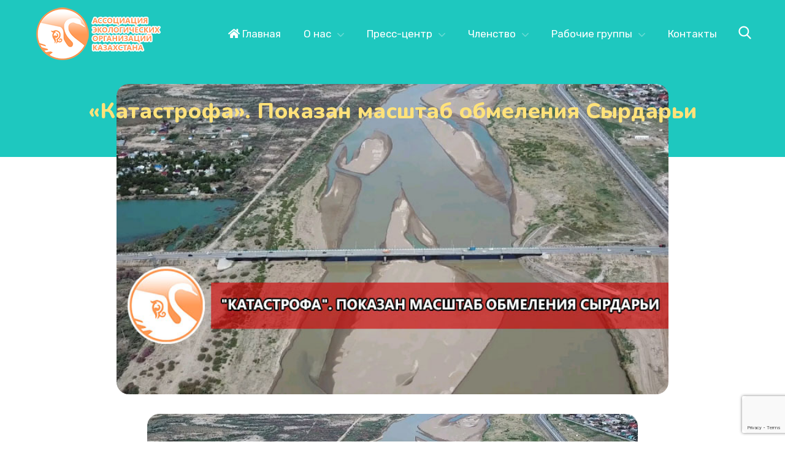

--- FILE ---
content_type: text/html; charset=UTF-8
request_url: https://aeok.kz/katastrofa-pokazan-masshtab-obmeleniya-syrdari/
body_size: 22133
content:
<!DOCTYPE html>
<html lang="ru-RU" prefix="og: http://ogp.me/ns# fb: http://ogp.me/ns/fb#">
<head>
			<meta charset="UTF-8">
		<meta name="viewport" content="width=device-width, initial-scale=1, maximum-scale=1">
		<link rel="profile" href="http://gmpg.org/xfn/11">
		<link rel="pingback" href="https://aeok.kz/xmlrpc.php">
	<title>&#171;Катастрофа&#187;. Показан масштаб обмеления Сырдарьи &#8212; Ассоциация экологических организаций Казахстана</title>
<meta name='robots' content='max-image-preview:large' />
<link rel='dns-prefetch' href='//www.google.com' />
<link rel='dns-prefetch' href='//fonts.googleapis.com' />
<link rel='dns-prefetch' href='//s.w.org' />
<link rel="alternate" type="application/rss+xml" title="Ассоциация экологических организаций Казахстана &raquo; Лента" href="https://aeok.kz/feed/" />
<link rel="alternate" type="application/rss+xml" title="Ассоциация экологических организаций Казахстана &raquo; Лента комментариев" href="https://aeok.kz/comments/feed/" />
<link rel="alternate" type="application/rss+xml" title="Ассоциация экологических организаций Казахстана &raquo; Лента комментариев к &laquo;&#171;Катастрофа&#187;. Показан масштаб обмеления Сырдарьи&raquo;" href="https://aeok.kz/katastrofa-pokazan-masshtab-obmeleniya-syrdari/feed/" />
<script type="text/javascript">
window._wpemojiSettings = {"baseUrl":"https:\/\/s.w.org\/images\/core\/emoji\/13.1.0\/72x72\/","ext":".png","svgUrl":"https:\/\/s.w.org\/images\/core\/emoji\/13.1.0\/svg\/","svgExt":".svg","source":{"concatemoji":"https:\/\/aeok.kz\/wp-includes\/js\/wp-emoji-release.min.js?ver=5.9.12"}};
/*! This file is auto-generated */
!function(e,a,t){var n,r,o,i=a.createElement("canvas"),p=i.getContext&&i.getContext("2d");function s(e,t){var a=String.fromCharCode;p.clearRect(0,0,i.width,i.height),p.fillText(a.apply(this,e),0,0);e=i.toDataURL();return p.clearRect(0,0,i.width,i.height),p.fillText(a.apply(this,t),0,0),e===i.toDataURL()}function c(e){var t=a.createElement("script");t.src=e,t.defer=t.type="text/javascript",a.getElementsByTagName("head")[0].appendChild(t)}for(o=Array("flag","emoji"),t.supports={everything:!0,everythingExceptFlag:!0},r=0;r<o.length;r++)t.supports[o[r]]=function(e){if(!p||!p.fillText)return!1;switch(p.textBaseline="top",p.font="600 32px Arial",e){case"flag":return s([127987,65039,8205,9895,65039],[127987,65039,8203,9895,65039])?!1:!s([55356,56826,55356,56819],[55356,56826,8203,55356,56819])&&!s([55356,57332,56128,56423,56128,56418,56128,56421,56128,56430,56128,56423,56128,56447],[55356,57332,8203,56128,56423,8203,56128,56418,8203,56128,56421,8203,56128,56430,8203,56128,56423,8203,56128,56447]);case"emoji":return!s([10084,65039,8205,55357,56613],[10084,65039,8203,55357,56613])}return!1}(o[r]),t.supports.everything=t.supports.everything&&t.supports[o[r]],"flag"!==o[r]&&(t.supports.everythingExceptFlag=t.supports.everythingExceptFlag&&t.supports[o[r]]);t.supports.everythingExceptFlag=t.supports.everythingExceptFlag&&!t.supports.flag,t.DOMReady=!1,t.readyCallback=function(){t.DOMReady=!0},t.supports.everything||(n=function(){t.readyCallback()},a.addEventListener?(a.addEventListener("DOMContentLoaded",n,!1),e.addEventListener("load",n,!1)):(e.attachEvent("onload",n),a.attachEvent("onreadystatechange",function(){"complete"===a.readyState&&t.readyCallback()})),(n=t.source||{}).concatemoji?c(n.concatemoji):n.wpemoji&&n.twemoji&&(c(n.twemoji),c(n.wpemoji)))}(window,document,window._wpemojiSettings);
</script>
<style type="text/css">
img.wp-smiley,
img.emoji {
	display: inline !important;
	border: none !important;
	box-shadow: none !important;
	height: 1em !important;
	width: 1em !important;
	margin: 0 0.07em !important;
	vertical-align: -0.1em !important;
	background: none !important;
	padding: 0 !important;
}
</style>
	<link rel='stylesheet' id='admin-style-css'  href='https://aeok.kz/wp-content/themes/metamax/core/css/gutenberg.css?ver=1.0.0' type='text/css' media='all' />
<link rel='stylesheet' id='wp-block-library-css'  href='https://aeok.kz/wp-includes/css/dist/block-library/style.min.css?ver=5.9.12' type='text/css' media='all' />
<style id='global-styles-inline-css' type='text/css'>
body{--wp--preset--color--black: #000000;--wp--preset--color--cyan-bluish-gray: #abb8c3;--wp--preset--color--white: #ffffff;--wp--preset--color--pale-pink: #f78da7;--wp--preset--color--vivid-red: #cf2e2e;--wp--preset--color--luminous-vivid-orange: #ff6900;--wp--preset--color--luminous-vivid-amber: #fcb900;--wp--preset--color--light-green-cyan: #7bdcb5;--wp--preset--color--vivid-green-cyan: #00d084;--wp--preset--color--pale-cyan-blue: #8ed1fc;--wp--preset--color--vivid-cyan-blue: #0693e3;--wp--preset--color--vivid-purple: #9b51e0;--wp--preset--gradient--vivid-cyan-blue-to-vivid-purple: linear-gradient(135deg,rgba(6,147,227,1) 0%,rgb(155,81,224) 100%);--wp--preset--gradient--light-green-cyan-to-vivid-green-cyan: linear-gradient(135deg,rgb(122,220,180) 0%,rgb(0,208,130) 100%);--wp--preset--gradient--luminous-vivid-amber-to-luminous-vivid-orange: linear-gradient(135deg,rgba(252,185,0,1) 0%,rgba(255,105,0,1) 100%);--wp--preset--gradient--luminous-vivid-orange-to-vivid-red: linear-gradient(135deg,rgba(255,105,0,1) 0%,rgb(207,46,46) 100%);--wp--preset--gradient--very-light-gray-to-cyan-bluish-gray: linear-gradient(135deg,rgb(238,238,238) 0%,rgb(169,184,195) 100%);--wp--preset--gradient--cool-to-warm-spectrum: linear-gradient(135deg,rgb(74,234,220) 0%,rgb(151,120,209) 20%,rgb(207,42,186) 40%,rgb(238,44,130) 60%,rgb(251,105,98) 80%,rgb(254,248,76) 100%);--wp--preset--gradient--blush-light-purple: linear-gradient(135deg,rgb(255,206,236) 0%,rgb(152,150,240) 100%);--wp--preset--gradient--blush-bordeaux: linear-gradient(135deg,rgb(254,205,165) 0%,rgb(254,45,45) 50%,rgb(107,0,62) 100%);--wp--preset--gradient--luminous-dusk: linear-gradient(135deg,rgb(255,203,112) 0%,rgb(199,81,192) 50%,rgb(65,88,208) 100%);--wp--preset--gradient--pale-ocean: linear-gradient(135deg,rgb(255,245,203) 0%,rgb(182,227,212) 50%,rgb(51,167,181) 100%);--wp--preset--gradient--electric-grass: linear-gradient(135deg,rgb(202,248,128) 0%,rgb(113,206,126) 100%);--wp--preset--gradient--midnight: linear-gradient(135deg,rgb(2,3,129) 0%,rgb(40,116,252) 100%);--wp--preset--duotone--dark-grayscale: url('#wp-duotone-dark-grayscale');--wp--preset--duotone--grayscale: url('#wp-duotone-grayscale');--wp--preset--duotone--purple-yellow: url('#wp-duotone-purple-yellow');--wp--preset--duotone--blue-red: url('#wp-duotone-blue-red');--wp--preset--duotone--midnight: url('#wp-duotone-midnight');--wp--preset--duotone--magenta-yellow: url('#wp-duotone-magenta-yellow');--wp--preset--duotone--purple-green: url('#wp-duotone-purple-green');--wp--preset--duotone--blue-orange: url('#wp-duotone-blue-orange');--wp--preset--font-size--small: 13px;--wp--preset--font-size--medium: 20px;--wp--preset--font-size--large: 36px;--wp--preset--font-size--x-large: 42px;}.has-black-color{color: var(--wp--preset--color--black) !important;}.has-cyan-bluish-gray-color{color: var(--wp--preset--color--cyan-bluish-gray) !important;}.has-white-color{color: var(--wp--preset--color--white) !important;}.has-pale-pink-color{color: var(--wp--preset--color--pale-pink) !important;}.has-vivid-red-color{color: var(--wp--preset--color--vivid-red) !important;}.has-luminous-vivid-orange-color{color: var(--wp--preset--color--luminous-vivid-orange) !important;}.has-luminous-vivid-amber-color{color: var(--wp--preset--color--luminous-vivid-amber) !important;}.has-light-green-cyan-color{color: var(--wp--preset--color--light-green-cyan) !important;}.has-vivid-green-cyan-color{color: var(--wp--preset--color--vivid-green-cyan) !important;}.has-pale-cyan-blue-color{color: var(--wp--preset--color--pale-cyan-blue) !important;}.has-vivid-cyan-blue-color{color: var(--wp--preset--color--vivid-cyan-blue) !important;}.has-vivid-purple-color{color: var(--wp--preset--color--vivid-purple) !important;}.has-black-background-color{background-color: var(--wp--preset--color--black) !important;}.has-cyan-bluish-gray-background-color{background-color: var(--wp--preset--color--cyan-bluish-gray) !important;}.has-white-background-color{background-color: var(--wp--preset--color--white) !important;}.has-pale-pink-background-color{background-color: var(--wp--preset--color--pale-pink) !important;}.has-vivid-red-background-color{background-color: var(--wp--preset--color--vivid-red) !important;}.has-luminous-vivid-orange-background-color{background-color: var(--wp--preset--color--luminous-vivid-orange) !important;}.has-luminous-vivid-amber-background-color{background-color: var(--wp--preset--color--luminous-vivid-amber) !important;}.has-light-green-cyan-background-color{background-color: var(--wp--preset--color--light-green-cyan) !important;}.has-vivid-green-cyan-background-color{background-color: var(--wp--preset--color--vivid-green-cyan) !important;}.has-pale-cyan-blue-background-color{background-color: var(--wp--preset--color--pale-cyan-blue) !important;}.has-vivid-cyan-blue-background-color{background-color: var(--wp--preset--color--vivid-cyan-blue) !important;}.has-vivid-purple-background-color{background-color: var(--wp--preset--color--vivid-purple) !important;}.has-black-border-color{border-color: var(--wp--preset--color--black) !important;}.has-cyan-bluish-gray-border-color{border-color: var(--wp--preset--color--cyan-bluish-gray) !important;}.has-white-border-color{border-color: var(--wp--preset--color--white) !important;}.has-pale-pink-border-color{border-color: var(--wp--preset--color--pale-pink) !important;}.has-vivid-red-border-color{border-color: var(--wp--preset--color--vivid-red) !important;}.has-luminous-vivid-orange-border-color{border-color: var(--wp--preset--color--luminous-vivid-orange) !important;}.has-luminous-vivid-amber-border-color{border-color: var(--wp--preset--color--luminous-vivid-amber) !important;}.has-light-green-cyan-border-color{border-color: var(--wp--preset--color--light-green-cyan) !important;}.has-vivid-green-cyan-border-color{border-color: var(--wp--preset--color--vivid-green-cyan) !important;}.has-pale-cyan-blue-border-color{border-color: var(--wp--preset--color--pale-cyan-blue) !important;}.has-vivid-cyan-blue-border-color{border-color: var(--wp--preset--color--vivid-cyan-blue) !important;}.has-vivid-purple-border-color{border-color: var(--wp--preset--color--vivid-purple) !important;}.has-vivid-cyan-blue-to-vivid-purple-gradient-background{background: var(--wp--preset--gradient--vivid-cyan-blue-to-vivid-purple) !important;}.has-light-green-cyan-to-vivid-green-cyan-gradient-background{background: var(--wp--preset--gradient--light-green-cyan-to-vivid-green-cyan) !important;}.has-luminous-vivid-amber-to-luminous-vivid-orange-gradient-background{background: var(--wp--preset--gradient--luminous-vivid-amber-to-luminous-vivid-orange) !important;}.has-luminous-vivid-orange-to-vivid-red-gradient-background{background: var(--wp--preset--gradient--luminous-vivid-orange-to-vivid-red) !important;}.has-very-light-gray-to-cyan-bluish-gray-gradient-background{background: var(--wp--preset--gradient--very-light-gray-to-cyan-bluish-gray) !important;}.has-cool-to-warm-spectrum-gradient-background{background: var(--wp--preset--gradient--cool-to-warm-spectrum) !important;}.has-blush-light-purple-gradient-background{background: var(--wp--preset--gradient--blush-light-purple) !important;}.has-blush-bordeaux-gradient-background{background: var(--wp--preset--gradient--blush-bordeaux) !important;}.has-luminous-dusk-gradient-background{background: var(--wp--preset--gradient--luminous-dusk) !important;}.has-pale-ocean-gradient-background{background: var(--wp--preset--gradient--pale-ocean) !important;}.has-electric-grass-gradient-background{background: var(--wp--preset--gradient--electric-grass) !important;}.has-midnight-gradient-background{background: var(--wp--preset--gradient--midnight) !important;}.has-small-font-size{font-size: var(--wp--preset--font-size--small) !important;}.has-medium-font-size{font-size: var(--wp--preset--font-size--medium) !important;}.has-large-font-size{font-size: var(--wp--preset--font-size--large) !important;}.has-x-large-font-size{font-size: var(--wp--preset--font-size--x-large) !important;}
</style>
<link rel='stylesheet' id='contact-form-7-css'  href='https://aeok.kz/wp-content/plugins/contact-form-7/includes/css/styles.css?ver=5.5.6' type='text/css' media='all' />
<link rel='stylesheet' id='cws_front_css-css'  href='https://aeok.kz/wp-content/plugins/cws-essentials//assets/css/main.css?ver=5.9.12' type='text/css' media='all' />
<link rel='stylesheet' id='cwssvgi-f-css-css'  href='https://aeok.kz/wp-content/plugins/cws-svgicons/cwssvgi_f.css?ver=5.9.12' type='text/css' media='all' />
<link rel='stylesheet' id='rs-plugin-settings-css'  href='https://aeok.kz/wp-content/plugins/revslider/public/assets/css/rs6.css?ver=6.3.3' type='text/css' media='all' />
<style id='rs-plugin-settings-inline-css' type='text/css'>
#rs-demo-id {}
</style>
<link rel='stylesheet' id='ws-render-fonts-urls-css'  href='//fonts.googleapis.com/css?family=Rubik%3A300%2C300italic%2Cregular%2Citalic%2C500%2C500italic%2C700%2C900%7CRubik%3Aregular%7CNunito%3Aregular%2Citalic%2C700%2C700italic%2C800%2C800italic%2C900%2C900italic&#038;subset=latin&#038;ver=5.9.12' type='text/css' media='all' />
<link rel='stylesheet' id='font-awesome-css'  href='https://aeok.kz/wp-content/themes/metamax/fonts/font-awesome/font-awesome.css?ver=1.0' type='text/css' media='all' />
<link rel='stylesheet' id='fancybox-css'  href='https://aeok.kz/wp-content/themes/metamax/css/jquery.fancybox.css?ver=1.0' type='text/css' media='all' />
<link rel='stylesheet' id='select2-init-css'  href='https://aeok.kz/wp-content/themes/metamax/css/select2.css?ver=1.0' type='text/css' media='all' />
<link rel='stylesheet' id='animate-css'  href='https://aeok.kz/wp-content/themes/metamax/css/animate.css?ver=1.0' type='text/css' media='all' />
<style id='cws-main-inline-styles-inline-css' type='text/css'>
 .main-nav-container .menu-item a, .main-nav-container .menu-item .cws_megamenu_item_title {font-family:Rubik;color:#ffffff;font-size:17px;line-height:initial;; } .menu-box .container .header-nav-part .main-nav-container .menu-box-wrapper .main-menu .menu-item .sub-menu .cws_megamenu_item .vc_row .cws-column-wrapper .widgettitle { font-family: Rubik; } .main-nav-container .search-icon, .main-nav-container .mini-cart a, .main-nav-container .side-panel-trigger { color : #ffffff; } @media screen and (max-width: 1366px) and (any-hover: none), screen and (max-width: 1199px){ .menu-box .main-nav-container .menu-box-wrapper .main-menu .menu-item a, .menu-box .main-nav-container .menu-box-wrapper .main-menu .menu-item .widgettitle{ color : #ffffff; } } .main-nav-container .hamburger-icon, .main-nav-container .hamburger-icon:before, .main-nav-container .hamburger-icon:after { background-color : #ffffff; } .header-zone .main-nav-container .main-menu > .menu-item > a, .header-zone .main-nav-container .main-menu > .menu-item > .cws_megamenu_item_title, .header-zone .main-nav-container .search-icon, .header-zone .main-nav-container .mini-cart a, .header-zone .main-nav-container .side-panel-trigger { color : #ffffff; } .header-zone .main-nav-container .main-menu > .menu-item.current_page_ancestor > a, .header-zone .main-nav-container .main-menu > .menu-item.current_page_ancestor > span { color : #ffffff; } .header-zone .main-nav-container .hamburger-icon, .header-zone .main-nav-container .hamburger-icon:before, .header-zone .main-nav-container .hamburger-icon:after { background-color : #ffffff; } .header-zone .main-nav-container .main-menu > .menu-item.current_page_ancestor > a:after, .header-zone .main-nav-container .main-menu > .menu-item.current_page_ancestor > span:after, .header-zone .main-nav-container .main-menu > .menu-item.current-menu-ancestor > a:after, .header-zone .main-nav-container .main-menu > .menu-item.current-menu-ancestor > span:after, .header-zone .main-nav-container .main-menu > .menu-item.current-menu-parent > a:after, .header-zone .main-nav-container .main-menu > .menu-item.current-menu-parent > span:after, .header-zone .main-nav-container .main-menu > .menu-item.current-menu-item > a:after, .header-zone .main-nav-container .main-menu > .menu-item.current-menu-item > span:after { background-color: #ffe27a; } .header-zone .main-nav-container .sub-menu .widgettitle, .header-zone .main-nav-container .sub-menu .menu-item > a, .header-zone .main-nav-container .sub-menu .menu-item > a, .header-zone .main-nav-container .sub-menu .menu-item > .button-open { color: #ffffff; } .header-zone .main-nav-container .sub-menu .widgettitle { border-color: rgba(255,255,255,0.2); } .header-zone .main-nav-container .sub-menu .menu-item, .header-zone .main-nav-container .sub-menu { background-color: #1ec8bf; } .header-zone .main-nav-container .sub-menu .menu-item.current-menu-item:before, .header-zone .main-nav-container .sub-menu .menu-item.current_page_ancestor:before { background-color: #3e340f; } .header-zone .main-nav-container .sub-menu .menu-item.current_page_ancestor > a, .header-zone .main-nav-container .sub-menu .menu-item.current-menu-ancestor > a, .header-zone .main-nav-container .sub-menu .menu-item.current-menu-parent > a, .header-zone .main-nav-container .sub-menu .menu-item.current-menu-item > a, .header-zone .main-nav-container .sub-menu .menu-item.current_page_ancestor > span, .header-zone .main-nav-container .sub-menu .menu-item.current-menu-ancestor > span, .header-zone .main-nav-container .sub-menu .menu-item.current-menu-parent > span, .header-zone .main-nav-container .sub-menu .menu-item.current-menu-item > span, .header-zone .main-nav-container .sub-menu .menu-item.current_page_ancestor > .button-open, .header-zone .main-nav-container .sub-menu .menu-item.current-menu-ancestor > .button-open, .header-zone .main-nav-container .sub-menu .menu-item.current-menu-parent > .button-open, .header-zone .main-nav-container .sub-menu .menu-item.current-menu-item > .button-open, .header-zone .mini-cart .woo-icon i span { color: #3e340f; } .header-zone .main-nav-container .sub-menu .menu-item.current_page_ancestor:before, .header-zone .main-nav-container .sub-menu .menu-item.current-menu-ancestor:before, .header-zone .main-nav-container .sub-menu .menu-item.current-menu-parent:before, .header-zone .main-nav-container .sub-menu .menu-item.current-menu-item:before { background-color: #3e340f; } .header-zone .main-nav-container .sub-menu .menu-item.current_page_ancestor, .header-zone .main-nav-container .sub-menu .menu-item.current-menu-ancestor, .header-zone .main-nav-container .sub-menu .menu-item.current-menu-parent, .header-zone .main-nav-container .sub-menu .menu-item.current-menu-item, .header-zone .mini-cart .woo-icon i span { background-color: #ffe27a; } @media screen and (min-width: 1367px), /*Disable this styles for iPad Pro 1024-1366*/ screen and (min-width: 1200px) and (any-hover: hover), /*Check, is device a desktop (Not working on IE & FireFox)*/ screen and (min-width: 1200px) and (min--moz-device-pixel-ratio:0), /*Check, is device a desktop with firefox*/ screen and (min-width: 1200px) and (-ms-high-contrast: none), /*Check, is device a desktop with IE 10 or above*/ screen and (min-width: 1200px) and (-ms-high-contrast: active) /*Check, is device a desktop with IE 10 or above*/ { .header-zone .main-nav-container .main-menu > .menu-item > a:hover, .header-zone .main-nav-container .main-menu > .menu-item > .cws_megamenu_item_title:hover, .header-zone .main-nav-container .search-icon:hover, .header-zone .main-nav-container .mini-cart a:hover, .header-zone .main-nav-container .side-panel-trigger:hover{ color : #ffffff; } .header-zone .main-nav-container .mobile-menu-hamburger:hover .hamburger-icon, .header-zone .main-nav-container .mobile-menu-hamburger:hover .hamburger-icon:before, .header-zone .main-nav-container .mobile-menu-hamburger:hover .hamburger-icon:after{ background-color : #ffffff; } .header-zone .main-nav-container .sub-menu .menu-item:hover > a, .header-zone .main-nav-container .sub-menu .menu-item:hover > span, .header-zone .main-nav-container .sub-menu .menu-item:hover > .button-open { color: #3e340f; } .header-zone .main-nav-container .sub-menu .menu-item:hover:before { background-color: #3e340f; } .header-zone .main-nav-container .sub-menu .menu-item:hover { background-color: #ffe27a; }} @media screen and (max-width: 1199px) { .menu-box .container .header-nav-part .main-nav-container .menu-box-wrapper { background-color: #ffffff; } .menu-box .container .header-nav-part .main-nav-container .menu-box-wrapper .main-menu .menu-item:not(:first-child), .menu-box .container .header-nav-part .main-nav-container .menu-box-wrapper .main-menu .menu-item:not(:first-child) { border-top-color: #f0f0f0 !important; } .menu-box .container .header-nav-part .main-nav-container .menu-box-wrapper .menu-logo-part:before { background-color: #f0f0f0 !important; } .menu-box .main-nav-container .menu-box-wrapper .main-menu .menu-item a, .menu-box .main-nav-container .menu-box-wrapper .main-menu .menu-item .widgettitle, .menu-box .container .header-nav-part .main-nav-container .menu-box-wrapper .main-menu .menu-item .button-open { color: #0a0202; } .menu-box .main-nav-container .menu-box-wrapper .main-menu .menu-item.current-menu-item > .button-open, .menu-box .main-nav-container .menu-box-wrapper .main-menu .menu-item.current-menu-item > a, .menu-box .main-nav-container .menu-box-wrapper .main-menu .menu-item.current-menu-ancestor > .button-open, .menu-box .main-nav-container .menu-box-wrapper .main-menu .menu-item.current-menu-ancestor > a, .header-zone .main-nav-container .main-menu > .menu-item.current_page_ancestor > a, .header-zone .main-nav-container .main-menu > .menu-item.current_page_ancestor > span, .header-zone .main-nav-container .main-menu > .menu-item.current-menu-item > a, .header-zone .main-nav-container .main-menu > .menu-item.current-menu-item > span { color: #ff9955; } } .main-nav-container .main-menu > .menu-item > a, .main-nav-container .main-menu > .menu-item > .cws_megamenu_item_title, .main-nav-container .search-icon, .main-nav-container .mini-cart a, .main-nav-container .side-panel-trigger, .main-nav-container .logo h3 { color : #ffffff; } .header-zone .main-nav-container .hamburger-icon, .header-zone .main-nav-container .hamburger-icon:before, .header-zone .main-nav-container .hamburger-icon:after { background-color : #ffffff; } @media screen and (min-width: 1367px), /*Disable this styles for iPad Pro 1024-1366*/ screen and (min-width: 1200px) and (any-hover: hover), /*Check, is device a desktop (Not working on IE & FireFox)*/ screen and (min-width: 1200px) and (min--moz-device-pixel-ratio:0), /*Check, is device a desktop with firefox*/ screen and (min-width: 1200px) and (-ms-high-contrast: none), /*Check, is device a desktop with IE 10 or above*/ screen and (min-width: 1200px) and (-ms-high-contrast: active) /*Check, is device a desktop with IE 10 or above*/ { .main-nav-container .main-menu > .menu-item > a:hover, .main-nav-container .main-menu > .menu-item > .cws_megamenu_item_title:hover, .main-nav-container .search-icon:hover, .main-nav-container .mini-cart a:hover, .main-nav-container .side-panel-trigger:hover{ color : #ffffff; } .header-zone .main-nav-container .mobile-menu-hamburger:hover .hamburger-icon, .header-zone .main-nav-container .mobile-menu-hamburger:hover .hamburger-icon:before, .header-zone .main-nav-container .mobile-menu-hamburger:hover .hamburger-icon:after{ background-color : #ffffff; } }  body, .cws-msg-box-module .cws-msg-box-info .cws-msg-box-title, .vc_pie_chart .wpb_wrapper .vc_pie_chart_value, .cws-testimonial-module .testimonial-author-name, .cws-widget .widget-title, .post-info-footer .post-meta-item, .post-format-quote .quote-text, .post-format-link .link-text, .nav-post .nav-post-title, .pricing-price-wrapper, .cws-roadmap-module .roadmap-label, .cws-textmodule-subtitle, .cws-milestone-number-wrapper, .woocommerce-tabs .comment-reply-title, .cws-service-module.service-type-gallery .service-info-wrapper .service-counter, .cws-cte-wrapper .cte-title, .comment-author { font-family: Nunito; } .ce-title, .widgettitle, .wpforms-title { font-family: Nunito; color: #1f5abc; } .widget-title { color:#1f5abc; } h1,h2, h3, h4, h5, h6 { font-family: Nunito; color: #1f5abc; }  body { font-family:Rubik;color:#142b5f;font-size:16px;line-height:1.5em; } .cws-widget:not(.widget_icl_lang_sel_widget) ul li > a, .widget_recent_comments a, .widget-cws-recent-entries .post-item .post-title a, .news.posts-grid .item .post-wrapper .post-info .post-title, .news.posts-grid .item .post-wrapper .post-info .post-title a, .news.posts-grid .item .post-wrapper .post-info .read-more-wrapper .read-more, .news.posts-grid .item .post-wrapper .post-author .post-author-name a, .post-format-quote .quote-text, .post-format-link .link-text, .product .woo-product-post-title, .product .woo-product-post-title a, .product-category a .woocommerce-loop-category__title, .product .product_meta a, .header-container .woo-mini-cart .cart_list .mini_cart_item a:not(.remove), .woocommerce .product .woocommerce-tabs .tabs li a, .cws-portfolio-nav .filter-item .cws-portfolio-nav-item, .portfolio-module-wrapper .item .under-image-portfolio .post-title, .portfolio-module-wrapper .item .under-image-portfolio .post-title a, .single-cws_portfolio .grid-row.related-portfolio .widgettitle, .wp-block-latest-comments .wp-block-latest-comments__comment-date, .wp-block-latest-comments a, .wp-block-latest-posts a, .wp-block-latest-posts .wp-block-latest-posts__post-date, .wp-block-rss .wp-block-rss__item .wp-block-rss__item-title a, .wp-block-rss .wp-block-rss__item .wp-block-rss__item-publish-date, .wp-block-rss .wp-block-rss__item .wp-block-rss__item-author, .wp-block-rss .wp-block-rss__item .wp-block-rss__item-excerpt, .woocommerce-account .woocommerce .woocommerce-MyAccount-navigation > ul > li > a { color:#142b5f; } body textarea { line-height:1.5em; } abbr { border-bottom-color:#142b5f; } .vc_toggle .vc_toggle_title > h4, .vc_tta-accordion .vc_tta-panel h4.vc_tta-panel-title, .comments-count, h5.roadmap-title, .page-footer .container .footer-container .cws-widget .widget-title, .portfolio-module-wrapper .item .under-image-portfolio .post-title, .logo h3, .single-post .post-option h6 { font-family:Rubik; } .post-meta-item:before { background-color:#142b5f; } .dropcap { font-size:32px; line-height:2.5em; width:2.5em; } /*======================================================== ====================== THEME COLOR 1 ===================== ========================================================*/ .logo-default-wrapper h3, a, p > i, .comment-respond .comment-form label .required, .header-container .widget_shopping_cart_content .mini_cart_item .quantity, .main-nav-container .sub-menu .menu-item.menu-item-has-children:before, /*Remove from structure */ .main-nav-container .sub-menu .menu-item.menu-item-has-children:after, /*Remove from structure */ .sidebar-tablet-trigger, .product .price, .woo-products-media-side-links li a.button, .woocommerce .checkout .order-total .woocommerce-Price-amount, .cart-collaterals .cart_totals .shop_table .order-total .amount, .top-bar-wrapper .container .top-bar-icons .top-bar-links-wrapper .top-bar-box-text i, /*Remove from structure */ .top-bar-wrapper .mini-cart .woo-mini-cart .total .amount, .top-bar-wrapper .social-links-wrapper .social-btn-open-icon, .top-bar-wrapper .social-links-wrapper .social-btn-open, .top-bar-wrapper .top-bar-search .search-icon, .cws-pricing-module .pricing-price-wrapper, .cws-staff-single .cws-social-links a, .news.posts-grid .item.format-link .post-format-link:before, .news.posts-grid .item.format-quote .post-format-quote:before, .post-option:before, .main-nav-container .logo-mobile-wrapper h3, p.has-drop-cap:not(:focus)::first-letter, .dropcap:not(.dropcap-fill), .vc_toggle.vc_toggle_active .vc_toggle_title > h4, .vc_tta-tabs .vc_tta-tabs-container .vc_tta-tabs-list .vc_tta-tab.vc_active .vc_tta-title-text, .cws-testimonial-module.style-1 .testimonial-info-wrapper:hover .testimonial-author-name, .cws-testimonial-module.style-2 .testimonial-author-name, .widget_archive .post-count, .wp-block-archives-list .post-count, .widget_categories .post-count, .wp-block-categories-list .post-count, .widget_pages .post-count, .widget_product_categories .post-count, .widget_archive a:hover:before, .wp-block-archives-list a:hover:before, .widget_meta a:hover:before, .widget_calendar .calendar_wrap #wp-calendar tfoot td#prev a, .wp-block-calendar #wp-calendar tfoot td#prev a, .widget_calendar .calendar_wrap #wp-calendar tfoot td#next a, .wp-block-calendar #wp-calendar tfoot td#next a, button, input[type="button"], input[type="submit"], .button:not(:disabled), .widget_nav_menu .menu li:not(.menu-item-has-children) a:after, .widget_nav_menu .menu li .opener, .widget_media_video .mejs-overlay-button, .widget-cws-contact .information-unit i, .roadmap-item .roadmap-label:before, .roadmap-item .roadmap-icon-wrapper:before, .widget_top_rated_products .amount, .widget_recently_viewed_products .amount, .widget_recent_review .amounts, .widget_products .amount, .widget_shopping_cart_content .amount, .mini-cart .woo-mini-cart .cart_list .mini_cart_item .quantity .amount, .mini-cart .woo-mini-cart .total .amount, .mini-cart .woo-mini-cart .buttons .button.checkout, .single-product-footer .single-product-tags:before, input[type="checkbox"]:before, .form-advanced .form-field-wrapper.alter-counter .form-field-counter, .staff-module-wrapper .staff-item-wrapper .staff-item-inner .cws-staff-post-info .cws-social-links .cws-social-link.hexagon, .cws-cte-wrapper .cte-title mark, .cws-cte-wrapper .cte-description mark, .cws-cte-wrapper .cte-icon-wrapper .cte-icon, .product .woo-product-post-price-wrapper .price, .cws-icon-wrapper .icon i { color: rgb(255,153,85); } .cws-icon-wrapper .icon i.svg { fill: rgb(255,153,85); } .widget_product_search form *[type='submit'], .widget_search form *[type='submit'], .wp-block-search .wp-block-search__button, aside .cws-widget .calendar_wrap #wp-calendar tr td#today, .wp-block-calendar #wp-calendar tr td#today, .widget_product_tag_cloud .tagcloud a, .widget_tag_cloud .tagcloud a, .wp-block-tag-cloud a.tag-cloud-link, .widget-cws-recent-entries .post-item .post-preview .post-info-wrap .post-cats a, input[type="number"], input[type="number"]:focus, input[type="number"]:active { color: rgba(255,153,85,.8); } blockquote:before, .nav-post-links *:before, .nav-post-links div a, .post-meta-wrapper > * a:not(.read-more):before, .single-post .post-option.format-link:before, .single-post .post-option.format-quote:before { color: rgba(255,153,85,.7); } textarea::placeholder, input[type="text"]::placeholder, input[type="email"]::placeholder, input[type="text"]::placeholder, input[type="url"]::placeholder, input[type="password"]::placeholder, input[type="search"]::placeholder, input[type="tel"]::placeholder, .woocommerce .checkout .select2-container .select2-selection--single .select2-selection__rendered .select2-selection__placeholder { color: rgba(255,153,85,.62); } .wc-layered-nav-rating .star-rating:before, .comment-form-rating .stars:before, .rating_reviews .star-rating:before { color: rgba(255,153,85,.2); } .cws-pricing-module .pricing-row-info:before, .widget_product_search form .search-field::placeholder, .widget_search form .search-field::placeholder, .wp-block-search .wp-block-search__input::placeholder { color: rgba(255,153,85,.45); } mark, p.submit-inside input.submit-inside, .cws-custom-button, .round-divider, /*Remove from structure */ .widget-cws-banner .banner-desc:before, /*Remove from structure */ .price_slider_wrapper .price_slider .ui-slider-handle:before, .woocommerce-cart-form .shop_table thead th, .menu-box .container .header-nav-part .main-nav-container .topbar-trigger:after, .widget-cws-about .cws-textwidget-content .about-me .user-description:before, .slick-dots li button:before, .widget-cws-recent-entries .post-item .post-preview .post-info-wrap .post-date:before, .widget_layered_nav_filters ul li:before, .cws-staff-single .cws-social-links a i:after, .portfolio-module-wrapper .item.under-img .under-image-portfolio .post-content:after, .benefits-description:before, .flip-clock-wrapper ul li a div div.inn, form.cws-standart-form, .item ul li:before, .page-grid ul li:before, .wpb_wrapper ul li:before, .comment-content ul li:before, .dropcap.dropcap-fill, .vc_toggle .vc_toggle_icon:before, .vc_toggle .vc_toggle_icon:after, .vc_toggle:after, .vc_tta-container .vc_tta-accordion .vc_tta-panels .vc_tta-panel.vc_active .vc_tta-panel-heading, a.prettyphoto, aside .cws-widget .calendar_wrap #wp-calendar tbody a:before, .wp-block-calendar #wp-calendar tbody a:before, .widget_calendar .calendar_wrap #wp-calendar tfoot td#prev a:hover, .wp-block-calendar #wp-calendar tfoot td#prev a:hover, .widget_calendar .calendar_wrap #wp-calendar tfoot td#next a:hover, .wp-block-calendar #wp-calendar tfoot td#next a:hover, .widget_categories a:before, .wp-block-categories-list a:before, .widget_product_categories a:before, .widget_pages a:before, .widget_media_gallery .gallery-icon a:before, .widget_media_image a.cws_img_frame:before, .widget_text a.cws_img_frame:before, .widget_nav_menu .menu li.active > a:after, aside .cws-widget .sbi_photo:before, .widget-cws-portfolio .portfolio-item-thumb .pic .hover-effect, .scroll-to-top, .pagination .page-links .current, .news.posts-grid.layout-special .cws-vc-shortcode-grid .item:not(.related-item) .post-media .post-category a:before, .cws-pricing-module.highlighted .pricing-header, .cws-pricing-module .pricing-plan-buttons .more-button, .roadmap-item:after, .roadmap-item .roadmap-label:after, .roadmap-item .roadmap-icon-wrapper:after, .mobile-menu-search .search-submit, .price_slider_wrapper .price_slider_amount .button, .widget_shopping_cart_content .buttons .button:not(.checkout), .mini-cart .woo-mini-cart .buttons .button:not(.checkout), .woocommerce-cart-form .shop_table .coupon .button, .cart-collaterals .checkout-button, input[type="radio"]:before, .form-advanced .form-row button, .form-advanced .form-row .button, .form-advanced .form-row .cws-button, .form-advanced .form-row input[type="button"], .form-advanced .form-row input[type="reset"], .form-advanced .form-row input[type="submit"], .form-advanced .form-field-wrapper .form-field-counter:after, .woocommerce-MyAccount-navigation > ul > li.is-active > a:after { background-color: rgba(255,153,85, 1); } .product .hover-effect { background-color: rgba(255,153,85, 0.9); } .news.posts-grid.layout-2 .cws-vc-shortcode-grid .item .post-wrapper .post-info .post-date-special, .news.posts-grid.layout-3 .cws-vc-shortcode-grid .item .post-wrapper .post-info .post-date-special, .news.posts-grid.layout-4 .cws-vc-shortcode-grid .item .post-wrapper .post-info .post-date-special { background-color: rgba(255,153,85, .13); } .form-free-report .form-field-wrapper .wpcf7-text { background-color: rgba(255,153,85, .1) !important; } .menu-box .container .header-nav-part .main-nav-container .topbar-trigger:before { border-color: rgb(255,153,85) transparent transparent transparent; } .site-search-wrapper .search-form .search-wrapper .search-field:focus, .cws-widget:not(.widget_icl_lang_sel_widget) ul > li > a, .wp-block-archives-list > li > a, form .search-field, .mobile-menu-search .search-field { border-color: rgba(255,153,85,.8); } input[type="radio"], input[type="checkbox"] { border-color: rgba(255,153,85,.5); } .search_menu_wrap .search_menu_cont .search-form .search-field:focus, .scroll-to-top, .comment-respond .comment-form input:focus, .comment-respond .comment-form textarea:focus, .cws-custom-button, input:focus, textarea:focus, .dropcap.dropcap-border, .slick-dots li.slick-active button:after, .cws-pricing-module .pricing-plan-buttons .more-button, .mini-cart .woo-mini-cart .buttons .button:not(.checkout), .woocommerce .product .woocommerce-tabs .tabs li.active a, .woocommerce-cart-form .shop_table .coupon .button, .cart-collaterals .checkout-button, input[type="radio"]:focus, input[type="radio"]:checked, input[type="radio"]:active, input[type="checkbox"]:focus, input[type="checkbox"]:checked, input[type="checkbox"]:active, .form-advanced .form-row button, .form-advanced .form-row .button, .form-advanced .form-row .cws-button, .form-advanced .form-row input[type="button"], .form-advanced .form-row input[type="reset"], .form-advanced .form-row input[type="submit"], .form-advanced .form-field-wrapper .wpcf7-text:focus, .form-advanced .form-field-wrapper .wpcf7-text:active, .form-contact input[type="text"]:focus, .form-contact input[type="text"]:active, .form-contact input[type="email"]:focus, .form-contact input[type="email"]:active, .form-contact input[type="url"]:focus, .form-contact input[type="url"]:active, .form-contact input[type="password"]:focus, .form-contact input[type="password"]:active, .form-contact input[type="search"]:focus, .form-contact input[type="search"]:active, .form-contact input[type="tel"]:focus, .form-contact input[type="tel"]:active, .form-contact input[type="range"]:focus, .form-contact input[type="range"]:active, .form-contact input[type="date"]:focus, .form-contact input[type="date"]:active, .form-contact input[type="month"]:focus, .form-contact input[type="month"]:active, .form-contact input[type="week"]:focus, .form-contact input[type="week"]:active, .form-contact input[type="time"]:focus, .form-contact input[type="time"]:active, .form-contact input[type="datetime"]:focus, .form-contact input[type="datetime"]:active, .form-contact input[type="datetime-local"]:focus, .form-contact input[type="datetime-local"]:active, .form-contact input[type="color"]:focus, .form-contact input[type="color"]:active, .form-contact textarea:focus, .form-contact textarea:active { border-color: rgb(255,153,85); } .news.posts-grid.layout-timeline .layout-timeline .item:not(.related-item), .cws-service-module.service-type-gallery:not(.disable-shadow):hover .service-info-wrapper, .cws-service-module.service-type-gallery:not(.disable-shadow).hovered .service-info-wrapper, .cws-icon-wrapper.with-shadow .cws-icon { -webkit-box-shadow: 0 20px 60px 0 rgba(255,153,85,.15); -moz-box-shadow: 0 20px 60px 0 rgba(255,153,85,.15); box-shadow: 0 20px 60px 0 rgba(255,153,85,.15); } .post-bottom-meta a:before { -webkit-box-shadow: 2px 2px 10px 0px rgba(255,153,85,.2); -moz-box-shadow: 2px 2px 10px 0px rgba(255,153,85,.2); box-shadow: 2px 2px 10px 0px rgba(255,153,85,.2); } .cws-twitter-module .cws-tweet:before, .widget-cws-twitter .cws-tweet:before { -webkit-box-shadow: 6px 6px 10px 0px rgba(255,153,85,.2); -moz-box-shadow: 6px 6px 10px 0px rgba(255,153,85,.2); box-shadow: 6px 6px 10px 0px rgba(255,153,85,.2); } .cws-pricing-module.highlighted, .page-content .news .sticky-post, .image-with-shadow, .cws-countdown-module, .cws-staff-single .main-staff-info:before, .cws-inner-row-wrapper.shadow > .vc_row, .cws-staff-single .main-staff-info .post-media img { -webkit-box-shadow: 0 20px 60px 0 rgba(255,153,85, 0.15); -moz-box-shadow: 0 20px 60px 0 rgba(255,153,85, 0.15); box-shadow: 0 20px 60px 0 rgba(255,153,85, 0.15); } /*======================================================== ====================== THEME COLOR 2 ===================== ========================================================*/ .top-bar-wrapper .top-bar-search.show-search .search-icon, .top-bar-wrapper .social-btn-open.active, .top-bar-wrapper .coin-container .name, .widget-cws-twitter .cws-tweet .tweet-author:before, .cws-pricing-module .pricing-additional-text a:hover, .cws-roadmap-module .roadmap-list-wrapper .roadmap-row .roadmap-item.end-point:before, .widget_recent_comments ul#recentcomments li.recentcomments > a:before, .wp-block-latest-comments.has-excerpts:not(.has-avatars) .wp-block-latest-comments__comment .wp-block-latest-comments__comment-excerpt:before, .wp-block-latest-comments:not(.has-excerpts):not(.has-avatars) .wp-block-latest-comments__comment .wp-block-latest-comments__comment-link:before, .nav-post-links .nav-post-link:after, .news.posts-grid .item .post-wrapper .post-info .read-more-wrapper .read-more:before { color: rgb(64,166,255); } .pagination .page-links .prev, .pagination .page-links .next { color: rgba(64,166,255,.62); } .cws-carousel .slick-arrow { color: rgba(64,166,255,.49); } .star-rating:before, .comment-form-rating .stars:before { color: rgba(64,166,255,.24); } .cws-roadmap-module .roadmap-list-wrapper .roadmap-row .roadmap-item.end-point:before { fill: rgb(64,166,255); } p.second-color input.second-color, p.second-color input.second-color:hover, .cws-vc-shortcode-grid .item .post-content:after, .cws-countdown-module .cws-custom-button, .cws-countdown-module .countdown-cap-graph .countdown-fill, .flip-clock-dot, aside .cws-widget .widget-title .inherit-wt:before, .widget-cws-categories .item .category-label, .cws-roadmap-module .roadmap-list-wrapper .roadmap-row:before, .cws-roadmap-module .roadmap-list-wrapper .roadmap-row:after, .cws-roadmap-module .roadmap-list-wrapper .roadmap-row .roadmap-item:before, .cws-roadmap-module .roadmap-list-wrapper .roadmap-row .roadmap-item .roadmap-item-inner:before, /*.item ul.special-style > li:not(:last-child):after*/ /*.comment-content ul.special-style > li:not(:last-child):after,*/ /*.page-grid ul.special-style > li:not(:last-child):after,*/ /*.wpb_wrapper ul.special-style > li:not(:last-child):after,*/ .cws-cte-wrapper .cte-divider, .cws-cte-wrapper .cte-icon-wrapper .cte-icon { background-color: rgb(64,166,255); } .comment-list, .comment-list:before, .comment-list:after { background-color: rgba(64,166,255,.1); } .news.posts-grid.layout-2 .cws-vc-shortcode-grid .item:not(.related-item) .post-wrapper, .news.posts-grid.layout-3 .cws-vc-shortcode-grid .item:not(.related-item) .post-wrapper, .news.posts-grid.layout-4 .cws-vc-shortcode-grid .item:not(.related-item) .post-wrapper { background-color: rgba(64,166,255,.15); } .widget_product_search .search-wrapper, .widget_search .search-wrapper, .wp-block-search .wp-block-search__input, .comment-form textarea, .comment-form input[type="text"], .comment-form input[type="email"] { background-color: rgba(64,166,255,.1); } .news.posts-grid.layout-2 .cws-vc-shortcode-grid .item:not(.related-item) .post-wrapper .post-info .post-info-footer, .news.posts-grid.layout-3 .cws-vc-shortcode-grid .item:not(.related-item) .post-wrapper .post-info .post-info-footer, .news.posts-grid.layout-4 .cws-vc-shortcode-grid .item:not(.related-item) .post-wrapper .post-info .post-info-footer, .form-contact input[type="text"], .form-contact input[type="email"], .form-contact input[type="url"], .form-contact input[type="password"], .form-contact input[type="search"], .form-contact input[type="tel"], .form-contact input[type="range"], .form-contact input[type="date"], .form-contact input[type="month"], .form-contact input[type="week"], .form-contact input[type="time"], .form-contact input[type="datetime"], .form-contact input[type="datetime-local"], .form-contact input[type="color"], .form-contact .wpcf7-select, .form-contact textarea, .page-content:not(.single-sidebar):not(.double-sidebar) .news.posts-grid.layout-small .item:not(.related-item):nth-child(2n), .page-content:not(.single-sidebar):not(.double-sidebar) .news.posts-grid.layout-medium .item:not(.related-item):nth-child(2n), .page-content:not(.single-sidebar):not(.double-sidebar) .news.posts-grid.layout-small .item:not(.related-item):nth-child(2n):before, .page-content:not(.single-sidebar):not(.double-sidebar) .news.posts-grid.layout-medium .item:not(.related-item):nth-child(2n):before, .page-content:not(.single-sidebar):not(.double-sidebar) .news.posts-grid.layout-small .item:not(.related-item):nth-child(2n):after, .page-content:not(.single-sidebar):not(.double-sidebar) .news.posts-grid.layout-medium .item:not(.related-item):nth-child(2n):after { background-color: rgba(64,166,255,.18); } .cws-carousel .slick-arrow, .widget_calendar .calendar_wrap, .wp-block-calendar, .widget_product_tag_cloud .tagcloud a, .widget_tag_cloud .tagcloud a, .wp-block-tag-cloud a.tag-cloud-link, aside .widget_nav_menu .menu, .cws-about-main-wrapper, .woocommerce-MyAccount-navigation > ul { background-color: rgba(64,166,255,.1); } .wp-block-latest-posts li:before { background-color: rgba(64,166,255,.1) !important; } .cws-testimonial-module .testimonial-img, .news.posts-grid .item .post-wrapper .post-info .post-info-header .post-category a, .news.posts-grid .item .post-wrapper .post-info .post-category a, .comments-title .comments-count, .product .woo-product-post-price-wrapper .price, aside .cws-widget.widget_layered_nav > ul, aside .cws-widget.widget_rating_filter > ul, .woocommerce .product .woocommerce-tabs .tabs li .review-counter, input[type="number"], .woocommerce-checkout-payment .payment_box, .cws-portfolio-nav .filter-item.active .cws-portfolio-nav-item, .form-advanced .form-field-wrapper .wpcf7-text { background-color: rgba(64,166,255, .1); } blockquote, .vc_toggle:before, .vc_tta-container .vc_tta-tabs .vc_tta-panels-container .vc_tta-panels .vc_tta-panel .vc_tta-panel-body, .vc_tta-container .vc_tta-tabs .vc_tta-tabs-container .vc_tta-tabs-list .vc_tta-tab.vc_active, .vc_tta-container .vc_tta-tabs .vc_tta-panels-container .vc_tta-panels .vc_tta-panel .vc_tta-panel-heading a, .post-meta-wrapper .post-author .post-author-avatar img, .single-post .post-option.format-link, .single-post .post-option.format-quote { background-color: rgba(64,166,255, .25); } .price_slider_wrapper .price_slider .ui-slider-range { background-color: rgba(64,166,255, .3); } button, input[type="button"], input[type="submit"], .button { background-color: rgba(64,166,255, .48); } .woocommerce .product .woocommerce-tabs .tabs:after, .portfolio-module-wrapper .item .divider { background-color: rgba(64,166,255, .5); } .news.posts-grid.layout-2 .cws-vc-shortcode-grid .item:not(.related-item) .post-wrapper .post-info .post-info-header .post-category a, .news.posts-grid.layout-3 .cws-vc-shortcode-grid .item:not(.related-item) .post-wrapper .post-info .post-info-header .post-category a, .news.posts-grid.layout-4 .cws-vc-shortcode-grid .item:not(.related-item) .post-wrapper .post-info .post-info-header .post-category a { background-color: rgba(64,166,255, .82); } .cws-countdown-module .cws-custom-button, p.second-color input.second-color { border-color: rgb(64,166,255); } #cws-page-loader:before { border-bottom-color: rgb(64,166,255); border-left-color: rgb(64,166,255); } input[type="text"], input[type="email"], input[type="url"], input[type="password"], input[type="search"], input[type="tel"], input[type="range"], input[type="date"], input[type="month"], input[type="week"], input[type="time"], input[type="datetime"], input[type="datetime-local"], input[type="color"], .wpcf7-select, textarea, .comment-list .comment-respond, .widget_shopping_cart_content .buttons .button.checkout, .mini-cart .woo-mini-cart .buttons .button.checkout, .woo-panel .woocommerce-ordering .orderby, select { border-color: rgba(64,166,255,.48); } .select2-selection--single, .select2-dropdown { border-color: rgba(64,166,255,.48) !important; } .widget_nav_menu .menu li.active, .cws-pricing-module .pricing-row-info:not(:first-child) { border-color: rgba(64,166,255,.40) !important; } .vc_tta-container .vc_tta-accordion .vc_tta-panels .vc_tta-panel:not(:first-child) { border-color: rgba(64,166,255,.34) !important; } .cws-pricing-module .pricing-title-wrapper { border-color: rgba(64,166,255, 0.3); } .vc_toggle, .widget_archive li, .wp-block-archives-list li, .widget_meta li, .widget_categories li, .wp-block-categories-list li, .widget_categories ul ul, .wp-block-categories-list ul, .widget_pages li, .widget_product_categories li, .widget_recent_comments #recentcomments .recentcomments, .wp-block-latest-comments .wp-block-latest-comments__comment:not(:first-child), .widget_nav_menu .menu li, .widget-cws-twitter:not(.cws-carousel-wrapper) .cws-tweet, .cws-widget.widget_rss ul li .rsswidget, .wp-block-rss .wp-block-rss__item .wp-block-rss__item-title, .nav-post-links, .widget_top_rated_products ul li:not(:first-child), .widget_recently_viewed_products ul li:not(:first-child), .widget_recent_reviews ul li:not(:first-child), .widget_products ul li:not(:first-child), .widget_shopping_cart_content ul li:not(:first-child), .widget_top_rated_products .total, .widget_recently_viewed_products .total, .widget_recent_reviews .total, .widget_products .total, .widget_shopping_cart_content .total, .mini-cart .woo-mini-cart .total, .widget_top_rated_products li:before, .widget_recently_viewed_products li:before, .widget_recent_reviews li:before, .widget_products li:before, .woocommerce .product .woocommerce-tabs .panel .commentlist li:not(:last-child), .cws-widget.widget_rating_filter ul li:not(:first-child), .comment-list .comment:not(:first-child), .comment-list .pingback:not(:first-child), .comment-list .trackback:not(:first-child), .comment-list .comment .comments-children, .comment-list .pingback .comments-children, .comment-list .trackback .comments-children, .comments-nav, .woocommerce-MyAccount-navigation-link { border-color: rgba(64,166,255,.25) !important; } .single-post-meta .post-category a, body.single-post .single-related .news .cws-vc-shortcode-grid .item .post-info-header .post-category a { border-color: rgba(64,166,255,.25) !important; } blockquote.is-style-large, .wp-block-pullquote { border-color: rgba(64,166,255,.25); } /*======================================================== ====================== THEME COLOR 3 ===================== ========================================================*/ .widget_product_search form *[type='submit']:before, .widget_search form *[type='submit']:before { color: rgba(26,57,127); } .vc_toggle .vc_toggle_title > h4, .vc_tta-accordion .vc_tta-panel h4.vc_tta-panel-title a span, .vc_tta-tabs .vc_tta-tabs-container .vc_tta-tabs-list .vc_tta-tab a .vc_tta-title-text, .vc_pie_chart .wpb_wrapper h4.wpb_pie_chart_heading, .vc_pie_chart .wpb_wrapper .vc_pie_chart_value, .cws-testimonial-module .testimonial-author-pos, aside .cws-widget .calendar_wrap #wp-calendar tr td, .wp-block-calendar #wp-calendar tr td { color: rgba(26,57,127,.88); } .news.posts-grid .item .post-wrapper .post-info .post-info-header .post-category a, .news.posts-grid .item .post-wrapper .post-info .post-category a { color: rgba(26,57,127,.78); } .news.posts-grid.layout-2 .cws-vc-shortcode-grid .item:not(.related-item) .post-wrapper .post-info .post-date-special, .news.posts-grid.layout-3 .cws-vc-shortcode-grid .item:not(.related-item) .post-wrapper .post-info .post-date-special, .news.posts-grid.layout-4 .cws-vc-shortcode-grid .item :not(.related-item).post-wrapper .post-info .post-date-special { color: rgba(26,57,127,.72); } .widget_archive a:before, .wp-block-archives-list a:before, .widget_meta a:before { color: rgba(26,57,127,.6); } .widget_media_audio .mejs-container, .widget_media_audio .mejs-container .mejs-controls, .widget_media_audio .mejs-embed, .widget_media_audio .mejs-embed body, .widget_media_video .mejs-container, .widget_media_video .mejs-container .mejs-controls, .widget_media_video .mejs-embed, .widget_media_video .mejs-embed body, .widget_calendar .calendar_wrap #wp-calendar caption, .wp-block-calendar #wp-calendar caption, .cws-pricing-module.highlighted, .form-advanced .form-field-wrapper.focused .form-field-counter:after { background-color: rgb(26,57,127); } .news.posts-grid .item .post-wrapper .post-info .post-info-header .post-info-header-divider, .news.posts-grid .item .post-wrapper .post-info .post-info-footer .post-info-footer-divider, .widget-cws-recent-entries .post-item:before, .widget_recent_entries ul li:before { background-color: rgba(26,57,127, 0.2); } .inner-arrows .slick-arrow { -webkit-box-shadow: 0 11px 27px 0 rgba(26,57,127, 0.1); -moz-box-shadow: 0 11px 27px 0 rgba(26,57,127, 0.1); box-shadow: 0 11px 27px 0 rgba(26,57,127, 0.1); } /*======================================================== ====================== Media Colors ====================== ========================================================*/ @media screen and (min-width: 1367px), /*Disable this styles for iPad Pro 1024-1366*/ screen and (min-width: 1200px) and (any-hover: hover), /*Check, is device a desktop (Not working on IE & FireFox)*/ screen and (min-width: 1200px) and (min--moz-device-pixel-ratio:0), /*Check, is device a desktop with firefox*/ screen and (min-width: 1200px) and (-ms-high-contrast: none), /*Check, is device a desktop with IE 10 or above*/ screen and (min-width: 1200px) and (-ms-high-contrast: active) /*Check, is device a desktop with IE 10 or above*/ { /* ----------------------- Media - Theme color 1 ----------------------- */ .site-header .search_menu:hover, .header-container .header-zone .side-panel-icon:hover, a[rel="v:url"]:hover, .mini-cart:hover:before, .cws-custom-button:hover, .widget_product_search form *[type='submit']:hover, .widget_search form *[type='submit']:hover, .wp-block-search .wp-block-search__button:hover, .widget_recent_comments #recentcomments .recentcomments a:hover, .post-meta-wrapper > * a:not(.read-more):hover, .nav-post-links.images_nav a:hover, .post-option a:hover, .nav-post-links > div:hover a:nth-of-type(2), .nav-post-links > div:hover:before, .inner-arrows .slick-arrow:hover:before, .widget-cws-recent-entries .post-item .post-title a:hover, .widget-cws-recent-entries .post-item .post-preview .post-info-wrap .post-cats a:hover, .widget_rss ul li a:hover, .wp-block-rss .wp-block-rss__item a:hover, .pagination .page-links a.page-numbers.prev:hover, .pagination .page-links a.page-numbers.next:hover, .news.posts-grid .item .post-wrapper .post-author .post-author-name a:hover, .cws-carousel.slick-vertical.cws-vc-shortcode-grid .slick-arrow:hover:before, .product .product_meta a:hover, .product .woo-product-post-title a:hover, .product-category a:hover .woocommerce-loop-category__title, .price_slider_wrapper .price_slider_amount .button:hover, .widget_shopping_cart_content .buttons .button:not(.checkout):hover, .mini-cart .woo-mini-cart .buttons .button:not(.checkout):hover, .header-container .woo-mini-cart .cart_list .mini_cart_item a:not(.remove):hover, .cws-widget:not(.widget_icl_lang_sel_widget) ul li > a:hover, .wp-block-archives-list li > a:hover, .woocommerce .product .summary .single-product-categories a:hover, .woocommerce-cart-form .shop_table .coupon .button:hover, .cart-collaterals .checkout-button:hover, .portfolio-module-wrapper .item .under-image-portfolio .post-title a:hover, .form-advanced .form-row button:hover, .form-advanced .form-row .button:hover, .form-advanced .form-row .cws-button:hover, .form-advanced .form-row input[type="button"]:hover, .form-advanced .form-row input[type="reset"]:hover, .form-advanced .form-row input[type="submit"]:hover, .staff-module-wrapper .staff-item-wrapper .staff-item-inner .cws-staff-post-info .cws-social-links.cws-social-link.hexagon:hover:after, .cws-testimonial-module.style-3 .slick-arrow:hover, .wp-block-archives-list li > a:hover, .wp-block-categories-list li > a:hover, .widget_recent_comments a:hover, .wp-block-latest-comments a:hover, .wp-block-latest-posts a:hover, .news.posts-grid .item .post-wrapper .post-info .read-more-wrapper .read-more:hover:before { color: rgb(255,153,85); } .mini-cart .woo-mini-cart .buttons .button:hover, .news.posts-grid.layout-timeline .layout-timeline .item:not(.related-item) .post-wrapper .post-info .post-title a:hover, .news.posts-grid .item .post-wrapper .post-info .read-more-wrapper .read-more:hover, .news.posts-grid.layout-1 .item:not(.related-item) .post-wrapper .post-info .post-info-footer .post-category a:hover, .news.posts-grid.layout-def .item:not(.related-item) .post-wrapper .post-info .post-info-footer .post-category a:hover { color: rgb(255,153,85) !important; } .site-search-wrapper .close-search:hover, input.cws-submit-mail[type="submit"]:hover, .widget_product_tag_cloud .tagcloud a:hover, .widget_tag_cloud .tagcloud a:hover, .wp-block-tag-cloud a.tag-cloud-link:hover, .news.posts-grid .item .post-wrapper .post-info .post-info-header .post-category a:hover, .news.posts-grid .item .post-wrapper .post-info .post-category a:hover, .single-post-meta .post-category a:hover, .nav-post-links .nav-post-link:hover:before, .widget_shopping_cart_content .buttons .button.checkout:hover, .mini-cart .woo-mini-cart .buttons .button.checkout:hover { background-color: rgb(255,153,85); } .portfolio-module-wrapper .item:not(.under-img) .item-content:hover .cws-portfolio-content-wrap, .portfolio-module-wrapper .item.under-img.clear-image .item-content:hover .links-wrap .fancy { background-color: rgba(255,153,85,0.9); } .news.posts-grid.layout-2 .cws-vc-shortcode-grid .item:not(.related-item):hover .post-wrapper .post-info .post-category a:hover, .news.posts-grid.layout-3 .cws-vc-shortcode-grid .item:not(.related-item):hover .post-wrapper .post-info .post-category a:hover, .news.posts-grid.layout-4 .cws-vc-shortcode-grid .item:not(.related-item):hover .post-wrapper .post-info .post-category a:hover { background-color: rgb(255,153,85) !important; } button:not(:disabled):hover, input[type="button"]:not(:disabled):hover, input[type="submit"]:not(:disabled):hover { background-color: rgba(255,153,85,0); } /*.cws-carousel .slick-arrow:hover{*/ /*border-color: rgba(255,153,85,.05);*/ /*}*/ .single-post-meta .post-category a, .widget_shopping_cart_content .buttons .button.checkout:hover, .mini-cart .woo-mini-cart .buttons .button.checkout:hover { border-color: rgb(255,153,85); } body.single-post .single-related .news .cws-vc-shortcode-grid .item .post-info-header .post-category a:hover, input[type="radio"]:hover, input[type="checkbox"]:hover { border-color: rgb(255,153,85) !important; } .cws-service-module:not(.disable-shadow):not(.service-type-gallery):hover, .portfolio-module-wrapper .item.under-img:hover:before { -webkit-box-shadow: 0 20px 60px 0 rgba(255,153,85,.15); -moz-box-shadow: 0 20px 60px 0 rgba(255,153,85,.15); box-shadow: 0 20px 60px 0 rgba(255,153,85,.15); } /* ----------------------- Media - Theme color 2 ----------------------- */ a:hover, .top-bar-wrapper .top-bar-search .search-icon:hover, .search_menu_wrap .search_menu_cont .search_back_button:hover:before, aside .cws-widget .calendar_wrap #wp-calendar tfoot a:hover, .wp-block-calendar #wp-calendar tfoot a:hover, .woo-products-media-side-links li a.button:hover, .elementor-shortcode .metamax-shop-loop-item-content-wrapper:hover .woocommerce-loop-category__title, .elementor-shortcode .metamax-shop-loop-item-content-wrapper:hover mark, .top-bar-wrapper .social-links-wrapper .social-btn-open:hover, .cws-vc-shortcode-grid.masonry .item .cws-portfolio-content-wrap .desc-img a:hover, .cws-countdown-module .countdown_icons .icon_wrapper .icon:hover, .pagination .page-links a.page-numbers:hover, .news.posts-grid .item .post-wrapper .post-info .post-title a:hover, .news.posts-grid .item.format-link .post-format-link:hover .link-text, .news.posts-grid .item .post-wrapper .post-info .read-more-wrapper .read-more:hover, .single-post-meta .post-author .post-author-name a:hover, .comment-list .comment .comment-author a:hover, .comment-list .pingback .comment-author a:hover, .comment-list .trackback .comment-author a:hover, .comment-list .comment .comment-reply-link:hover, .comment-list .trackback .comment-reply-link:hover, .comment-list .pingback .comment-reply-link:hover, body.single-post .single-related .news .cws-vc-shortcode-grid .item .post-info-header .post-title a:hover, .widget_product_search form *[type='submit']:hover:before, .widget_search form *[type='submit']:hover:before { color: rgb(64,166,255); } .cws-carousel .slick-arrow:hover, .news.posts-grid.layout-2 .cws-vc-shortcode-grid .item:not(.related-item):hover .post-wrapper .post-info-footer:before, .news.posts-grid.layout-3 .cws-vc-shortcode-grid .item:not(.related-item):hover .post-wrapper .post-info-footer:before, .news.posts-grid.layout-4 .cws-vc-shortcode-grid .item:not(.related-item):hover .post-wrapper .post-info-footer:before { background-color: rgba(64,166,255,.49); } .news.posts-grid.layout-2 .cws-vc-shortcode-grid .item:not(.related-item):hover .post-wrapper .post-info .post-category a, .news.posts-grid.layout-3 .cws-vc-shortcode-grid .item:not(.related-item):hover .post-wrapper .post-info .post-category a, .news.posts-grid.layout-4 .cws-vc-shortcode-grid .item:not(.related-item):hover .post-wrapper .post-info .post-category a { background-color: rgba(64,166,255,.3) !important; } .widget_recent_entries ul li:hover, .wp-block-latest-posts li:hover, .widget-cws-recent-entries .post-item:hover, .single-product-footer .single-product-tags a:hover { background-color: rgba(64,166,255,.21); } .widget_media_video .mejs-overlay-button:hover, .news.posts-grid.layout-2 .cws-vc-shortcode-grid .item:not(.related-item):hover .post-wrapper .post-info .post-date-special, .news.posts-grid.layout-3 .cws-vc-shortcode-grid .item:not(.related-item):hover .post-wrapper .post-info .post-date-special, .news.posts-grid.layout-4 .cws-vc-shortcode-grid .item:not(.related-item):hover .post-wrapper .post-info .post-date-special { background-color: rgb(64,166,255); } aside .widget_archive a:hover, .wp-block-archives.wp-block-archives-list li a:hover, .wp-block-archives.wp-block-archives-list li > a:hover, aside .widget_meta a:hover, aside .widget_nav_menu .menu li:hover:not(.active) > a, .woocommerce-account .woocommerce .woocommerce-MyAccount-navigation > ul > li:hover > a { background-color: rgba(64,166,255,.21); } aside .widget_nav_menu .sub-menu > li.active > a { background-color: rgba(64,166,255,.21); } button:not(:disabled):hover, input[type="button"]:not(:disabled):hover, input[type="submit"]:not(:disabled):hover, .button:hover:not(:disabled), .mini-cart .woo-mini-cart .buttons .button:not(.checkout):hover, .woocommerce-cart-form .shop_table .coupon .button:hover, .cart-collaterals .checkout-button:hover, .form-advanced .form-row button:hover, .form-advanced .form-row .button:hover, .form-advanced .form-row .cws-button:hover, .form-advanced .form-row input[type="button"]:hover, .form-advanced .form-row input[type="reset"]:hover, .form-advanced .form-row input[type="submit"]:hover { border-color: rgba(64,166,255, .48); } /* ----------------------- Media - Theme color 3 ----------------------- */ .news.posts-grid.layout-2 .cws-vc-shortcode-grid .item:not(.related-item):hover .post-wrapper .post-info .post-category a, .news.posts-grid.layout-3 .cws-vc-shortcode-grid .item:not(.related-item):hover .post-wrapper .post-info .post-category a, .news.posts-grid.layout-4 .cws-vc-shortcode-grid .item:not(.related-item):hover .post-wrapper .post-info .post-category a { color: rgba(26,57,127,.75) !important; } .single-post-meta .post-likes .sl-button:hover, .single-post-meta .post-likes .sl-button:hover .sl-icon:before { color: rgb(26,57,127); } .cws-testimonial-module.style-1 .testimonial-info-wrapper:hover, .cws-testimonial-module.style-1 .cws-testimonial-item.slick-center .testimonial-info-wrapper, .cws-testimonial-module.style-1 .cws-testimonial-item.active .testimonial-info-wrapper { -webkit-box-shadow: 0 20px 45px 0 rgba(26,57,127, 0.1); -moz-box-shadow: 0 20px 45px 0 rgba(26,57,127, 0.1); box-shadow: 0 20px 45px 0 rgba(26,57,127, 0.1); } } @media screen and (max-width: 1199px), /*Check, is device a tablet*/ screen and (max-width: 1366px) and (any-hover: none) /*Enable this styles for iPad Pro 1024-1366*/ { /* ----------------------- Media - Theme color 1 ----------------------- */ .menu-box .main-nav-container .menu-box-wrapper .main-menu .menu-item.current-menu-item > .button-open, .menu-box .main-nav-container .menu-box-wrapper .main-menu .menu-item.current-menu-item > a, .menu-box .main-nav-container .menu-box-wrapper .main-menu .menu-item.current-menu-ancestor > .button-open, .menu-box .main-nav-container .menu-box-wrapper .main-menu .menu-item.current-menu-ancestor > a, .header-zone .main-nav-container .main-menu > .menu-item.current_page_ancestor > a, .header-zone .main-nav-container .main-menu > .menu-item.current_page_ancestor > span, .header-zone .main-nav-container .main-menu > .menu-item.current-menu-item > a, .header-zone .main-nav-container .main-menu > .menu-item.current-menu-item > span { color: rgb(255,153,85); } .cws-testimonial-module.style-1 .testimonial-info-wrapper:hover, .cws-testimonial-module.style-1 .cws-testimonial-item.slick-center .testimonial-info-wrapper, .cws-testimonial-module.style-1 .cws-testimonial-item.active .testimonial-info-wrapper { -webkit-box-shadow: 0 5px 15px 0 rgba(26,57,127, 0.1); -moz-box-shadow: 0 5px 15px 0 rgba(26,57,127, 0.1); box-shadow: 0 5px 15px 0 rgba(26,57,127, 0.1); } } @media screen and (max-width: 991px ) { .cws-service-module.service-type-gallery:not(.disable-shadow) .service-info-wrapper { -webkit-box-shadow: 0 20px 60px 0 rgba(255,153,85,.15); -moz-box-shadow: 0 20px 60px 0 rgba(255,153,85,.15); box-shadow: 0 20px 60px 0 rgba(255,153,85,.15); } }.header_wrapper .top_bar_box{z-index:6;} .header_wrapper .logo_box{z-index:4;} .header_wrapper .menu_box{z-index:3;} .header_wrapper .title_box{z-index:1;} 
				.header-overlay{
					background-color:rgba(30,200,191,1);
				}
			
				.header_cont .menu-box{
					padding-top:10px;padding-bottom:20px;
				}
			
				.header_cont .menu-box{
					background-color: rgba(255,255,255,0);;
				}
			
					.header_cont .sticky-menu-box{
						padding-top:20px;padding-bottom:20px;
					}
				
					.sticky-enable.sticky-active .header-container .menu-box{
						border-bottom:1px solid #e5f2ff;;
					}
				
					.sticky-enable.sticky-active .header-container .menu-box{
						background-color: rgba(255,255,255,1);;
					}
				
					.sticky-enable.sticky-active .main-nav-container .main-menu > .menu-item > a,
					.sticky-enable.sticky-active .main-nav-container .main-menu > .menu-item > .cws_megamenu_item_title,
					.sticky-enable.sticky-active .main-nav-container .search-icon,
					.sticky-enable.sticky-active .main-nav-container .mini-cart a,
					.sticky-enable.sticky-active .main-nav-container .side-panel-trigger
					{
						color : #1b2e7d;
					}
				
					.sticky-enable.sticky-active .main-nav-container .hamburger-icon,
					.sticky-enable.sticky-active .main-nav-container .hamburger-icon:before,
					.sticky-enable.sticky-active .main-nav-container .hamburger-icon:after
					{
						background-color : #1b2e7d;
					}
				
					.sticky-enable.sticky-active .main-nav-container .main-menu > .menu-item.current_page_ancestor > a,
					.sticky-enable.sticky-active .main-nav-container .main-menu > .menu-item.current_page_ancestor > span{
						color : #1b2e7d;
					}
				
					@media 
						screen and (min-width: 1367px), /*Disable this styles for iPad Pro 1024-1366*/
						screen and (min-width: 1200px) and (any-hover: hover), /*Check, is device a desktop (Not working on IE & FireFox)*/
						screen and (min-width: 1200px) and (min--moz-device-pixel-ratio:0), /*Check, is device a desktop with firefox*/
						screen and (min-width: 1200px) and (-ms-high-contrast: none), /*Check, is device a desktop with IE 10 or above*/
						screen and (min-width: 1200px) and (-ms-high-contrast: active) /*Check, is device a desktop with IE 10 or above*/
					{
						.sticky-enable.sticky-active .main-nav-container .main-menu > .menu-item > a:hover,
						.sticky-enable.sticky-active .main-nav-container .main-menu > .menu-item > .cws_megamenu_item_title:hover,
						.sticky-enable.sticky-active .main-nav-container .search-icon:hover,
						.sticky-enable.sticky-active .main-nav-container .mini-cart a:hover,
						.sticky-enable.sticky-active .main-nav-container .side-panel-trigger:hover{
							color : #1b2e7d;
						}
						
						.sticky-enable.sticky-active .main-nav-container .mobile-menu-hamburger:hover .hamburger-icon,
						.sticky-enable.sticky-active .main-nav-container .mobile-menu-hamburger:hover .hamburger-icon:before,
						.sticky-enable.sticky-active .main-nav-container .mobile-menu-hamburger:hover .hamburger-icon:after{
							background-color : #1b2e7d;
						}
					}
				
					.title-box:before{
						
					}
				
					.title-box .subtitle-content,
					.title-box .bread-crumbs a,
					.title-box .bread-crumbs
					{
						color: #ffffff;
					}
				
					.title-box .bread-crumbs .delimiter:before{
						color: rgba(255,255,255, .5);
					}
				
					.title-box .bread-crumbs .current
					{
					    color: #ffe27a;
					}
			    
					@media 
						screen and (min-width: 1367px), /*Disable this styles for iPad Pro 1024-1366*/
						screen and (min-width: 1200px) and (any-hover: hover), /*Check, is device a desktop (Not working on IE & FireFox)*/
						screen and (min-width: 1200px) and (min--moz-device-pixel-ratio:0), /*Check, is device a desktop with firefox*/
						screen and (min-width: 1200px) and (-ms-high-contrast: none), /*Check, is device a desktop with IE 10 or above*/
						screen and (min-width: 1200px) and (-ms-high-contrast: active) /*Check, is device a desktop with IE 10 or above*/
					{
						.title-box .bread-crumbs a:hover{
							color: #ffe27a;
						}
					}
				
					.title-box .title h1{
						color: #ffe27a;
					}
				
				.top-bar-icons{
					
				}
			
				.top-bar-wrapper .topbar-trigger:after,
				.top-bar-wrapper{
					background-color: rgba(30,200,191,1);
				}
			
				.top-bar-wrapper .topbar-trigger:before{
					border-color: rgba(30,200,191,1) transparent transparent transparent;
				}
			
				.header-container .top-bar-wrapper .container .top-bar-search.show-search .row-text-search:before,
				.header-container .top-bar-wrapper .container .top-bar-icons.right-icons .social-links-wrapper.toogle-of .cws-social-links:after{
					background: -webkit-linear-gradient(to left, #1ec8bf 85%, rgba(30,200,191, 0.1));
					background: -o-linear-gradient(to left, #1ec8bf 85%, rgba(30,200,191, 0.1));
					background: linear-gradient(to left, #1ec8bf 85%, rgba(30,200,191, 0.1));
				}
			
				.header-container .top-bar-wrapper .container .top-bar-icons.left-icons .social-links-wrapper.toogle-of .cws-social-links:after{
					background: -webkit-linear-gradient(to right, #1ec8bf 85%, rgba(30,200,191, 0.1));
					background: -o-linear-gradient(to right, #1ec8bf 85%, rgba(30,200,191, 0.1));
					background: linear-gradient(to right, #1ec8bf 85%, rgba(30,200,191, 0.1));
				}
			
				.top-bar-content,
				.top-bar-wrapper .container a,
				.top-bar-wrapper .container .search-icon,
				.top-bar-wrapper .container .top-bar-icons .top-bar-links-wrapper .top-bar-box-text i,
				.top-bar-wrapper .container .social-links-wrapper .social-btn-open,
				.top-bar-wrapper .container .social-links-wrapper .social-btn-open-icon,
				.top-bar-wrapper .ticker-item-price{
					color: #c5cfff;
				}
			
				.top-bar-wrapper .top-bar-search.show-search .search-icon,
				.top-bar-wrapper .container .social-links-wrapper .social-btn-open.active,
				.top-bar-wrapper .ticker-item-name{
					color: #feb556;
				}

				@media 
					screen and (min-width: 1367px), /*Disable this styles for iPad Pro 1024-1366*/
					screen and (min-width: 1200px) and (any-hover: hover), /*Check, is device a desktop (Not working on IE & FireFox)*/
					screen and (min-width: 1200px) and (min--moz-device-pixel-ratio:0), /*Check, is device a desktop with firefox*/
					screen and (min-width: 1200px) and (-ms-high-contrast: none), /*Check, is device a desktop with IE 10 or above*/
					screen and (min-width: 1200px) and (-ms-high-contrast: active) /*Check, is device a desktop with IE 10 or above*/
				{
					.top-bar-wrapper .container a:hover,
					.top-bar-wrapper .container .top-bar-icons .search-icon:hover,
					.top-bar-wrapper .container .social-links-wrapper:hover .social-btn-open{
						color: #feb556;
					}
				}
			
					.header-zone .top-bar-content,
					.header-zone .top-bar-wrapper .container a,
					.header-zone .top-bar-wrapper .container .search-icon,
					.header-zone .top-bar-wrapper .container .top-bar-icons .top-bar-links-wrapper .top-bar-box-text i,
					.header-zone .top-bar-wrapper .container .social-links-wrapper .social-btn-open,
					.header-zone .top-bar-wrapper .container .social-links-wrapper .social-btn-open-icon,
					.header-zone .top-bar-wrapper .container .top-bar-content .top_bar_shortcode_wrapper .ccpw-price-label ul li .coin-container .price{
						color: #c5cfff;
					}
				
					.header-zone .top-bar-wrapper .top-bar-search.show-search .search-icon,
					.header-zone .top-bar-wrapper .container .social-links-wrapper .social-btn-open.active,
					.header-zone .top-bar-wrapper .container .top-bar-content .top_bar_shortcode_wrapper .ccpw-price-label ul li .coin-container .name{
						color: #feb556;
					}

					@media 
						screen and (min-width: 1367px), /*Disable this styles for iPad Pro 1024-1366*/
						screen and (min-width: 1200px) and (any-hover: hover), /*Check, is device a desktop (Not working on IE & FireFox)*/
						screen and (min-width: 1200px) and (min--moz-device-pixel-ratio:0), /*Check, is device a desktop with firefox*/
						screen and (min-width: 1200px) and (-ms-high-contrast: none), /*Check, is device a desktop with IE 10 or above*/
						screen and (min-width: 1200px) and (-ms-high-contrast: active) /*Check, is device a desktop with IE 10 or above*/
					{
						.header-zone .top-bar-wrapper .container a:hover,
						.header-zone .top-bar-wrapper .container .top-bar-icons .search-icon:hover,
						.header-zone .top-bar-wrapper .container .social-links-wrapper:hover .social-btn-open{
							color: #feb556;
						}
					}
				
				.footer-container .cws-widget .widget-title,
				.footer-content-wrapper .footer-text .footer-text-title,
				.footer-subscribe-form .footer-subscribe-form-input input:focus
				{
					color: #ffffff;
				}
			
				.footer-container,
				.footer-container .button,
				.footer-container .cws-widget ul > li a,
				.footer-info-text,
				.page-footer .container .cws-social-links .cws-social-link:before,
				.footer-container .cws-widget .menu .menu-item:hover>.opener,
				.footer-container .cws-widget .menu .menu-item.current-menu-ancestor>.opener,
				.footer-container .cws-widget .menu .menu-item.current-menu-item>.opener,
				.footer-container .menu .menu-item.current-menu-ancestor>a,
				.footer-container .menu .menu-item.current-menu-item>a,
				.footer-container .cws-widget .ourteam_item_title a,
				.footer-container .cws-widget .ourteam_item_position a,
				.footer-container .widget_woocommerce_product_tag_cloud .tagcloud a,
				.footer-container .widget_tag_cloud .tagcloud a,
				.footer-container .widget-cws-about .user-name,
				.footer-container .gallery-caption,
				.footer-container .custom-html-widget > *:not(a),
				.footer-container .widget-cws-text .text > *:not(a),
				.footer-container .widget-cws-text .cws-custom-button,
				.footer-container .widget-cws-twitter .cws-tweet:before,
				.footer-container .widget-cws-recent-entries .post-item .post-preview .post-info-wrap .post-title a,
				.footer-container .cws-widget .parent_archive .widget_archive_opener:before,
				.footer-container .widget_recent_comments #recentcomments .recentcomments a,
				.footer-container .cws-widget .menu-item-has-children .opener:before,
				.footer-subscribe-form .footer-subscribe-form-input input::placeholder,
				.footer-subscribe-form .footer-subscribe-form-input input
				{
					color: #ffffff;
				}

				.footer-container .widget_woocommerce_product_search form .search-field,
				.footer-container .widget_search form .search-field{
					border-color: #ffffff;
				}

				.footer-container .cws-widget ul > li:before,
				.footer-container .owl-controls .owl-pagination .owl-page span:before,
				.footer-container .owl-controls .owl-pagination .owl-page.active span:before,
				.footer-container .owl-pagination .owl-page.active:before{
					background-color: #ffffff;
				}
			
				.footer-container a,
				.footer-container .star-rating span,
				.footer-container .custom-html-widget a,
				.footer-container .widget-cws-text .text a,
				.footer-container .widget-cws-contact .cws-textwidget-content .information-group i,
				.footer-container .widget-cws-contact .cws-textwidget-content .information-group a,
				.footer-container .cws-widget .cws-textwidget-content .user-position,
				.footer-container .widget_recent_entries ul li .post-date{
					color: #ffe27a;
				}
			
				@media 
					screen and (min-width: 1367px), /*Disable this styles for iPad Pro 1024-1366*/
					screen and (min-width: 1200px) and (any-hover: hover), /*Check, is device a desktop (Not working on IE & FireFox)*/
					screen and (min-width: 1200px) and (min--moz-device-pixel-ratio:0), /*Check, is device a desktop with firefox*/
					screen and (min-width: 1200px) and (-ms-high-contrast: none), /*Check, is device a desktop with IE 10 or above*/
					screen and (min-width: 1200px) and (-ms-high-contrast: active) /*Check, is device a desktop with IE 10 or above*/
				{
					.footer-container .widget-cws-categories .item .category-block .category-label:hover,
					.footer-container .widget_recent_comments #recentcomments .recentcomments a:hover,
					.footer-container .widget-cws-recent-entries .post-item .post-preview .post-info-wrap .post-title a:hover,
					.footer-container .widget_recent_entries ul li a:hover,
					.footer-container .widget_nav_menu ul > li:hover > a,
					.page-footer .container .cws-social-links .cws-social-link:hover:before,
					.footer-subscribe-form .footer-subscribe-form-button:hover:before,
					.footer-container .button:hover
					{
						color: #ffe27a;
					}
				}
			
				.footer-container .button,
				.footer-container .widget-cws-banner .banner-desc:before,
				.footer-container .widget_recent_entries ul li .post-date:before,
				.footer-container .widget-cws-about .cws-textwidget-content .about-me .user-description:before,
				.footer-container .widget-cws-text .cws-custom-button,
				.footer-container .widget-cws-recent-entries .post-item .post-preview .post-info-wrap .post-date:before,
				.footer-container .widget_nav_menu ul > li > a:before,
				.footer-container .cws-widget .calendar_wrap #wp-calendar tr td,
				.footer-container .cws-widget .calendar_wrap #wp-calendar tr th,
				.footer-container .cws-widget .calendar_wrap #wp-calendar caption
				{
					background-color: #ffe27a;
				}
			
				.footer-container .button,
				.footer-container .widget-cws-text .cws-custom-button,
				.footer-container .owl-controls .owl-pagination .owl-page.active span:after,
				.footer-container .cws-widget ul > li > a
				{
					border-color: #ffe27a;
				}
			
				form .footer-subscribe-form .footer-subscribe-form-input input
				{
					border-color: rgba(255,255,255,0.2);
				}
				.footer-subscribe-form .footer-subscribe-form-button:before
				{
				    color: rgba(255,255,255,1);
				}
				.page-footer .container .cws-social-links .cws-social-link:after
				{
				    color: rgba(255,255,255,0.1);
				}
				.footer-text .footer-text-icon
				{
				    color: rgba(255,255,255,1);
				}
				
			
				.footer-container .widget-cws-twitter .cws-tweet:before,
				.footer-container .cws-widget .tagcloud a:before{
					background: -webkit-linear-gradient(135deg, rgba(255,226,122, .7), rgba(255,226,122,.9));
					background: -o-linear-gradient(135deg, rgba(255,226,122, .7), rgba(255,226,122,.9));
					background: linear-gradient(135deg, rgba(255,226,122, .7), rgba(255,226,122,.9));
				}
			
				.footer-container .widget-cws-twitter .cws-tweet:before{
					-webkit-box-shadow: 3px 3px 10px 0px rgba(255,226,122,.2);
					   -moz-box-shadow: 3px 3px 10px 0px rgba(255,226,122,.2);
							box-shadow: 3px 3px 10px 0px rgba(255,226,122,.2);
				}
			
				.page-footer{
					padding-top: 70px;padding-bottom: 0px;background-image:url(http://aeok.kz/wp-content/uploads/revslider/home_3/slide_bg.png);background-size:initial;background-repeat:repeat;background-attachment:scroll;background-position:center center;
				}
			
				.page-footer .bg-layer{
					background-color:rgba(30,200,191,1);
				}
			
				.page-footer .footer-icon:before{
					color: #1ec8bf !important;
				}
			
				.page-footer .footer-icon:after{
					color: #ffe27a !important;
				}
			
				.page-footer .footer-icon-arrow:before{
					color: #9d5f36 !important;
				}
			
				.copyrights-area{
					background-color: #1ec8bf;
				}	
			
				.copyrights-area{
					color: #ffffff;
				}	
			
				
			#cws-page-loader .inner:before{
				    background-image: -webkit-linear-gradient(top, #ff9955, #ff9955);
	    			background-image: -moz-linear-gradient(top, #ff9955, #ff9955);
	   				background-image: linear-gradient(to bottom, #ff9955, #ff9955);
			}#cws-page-loader .inner:after{
				    background-image: -webkit-linear-gradient(top, #ffffff, #ff9955);
	    			background-image: -moz-linear-gradient(top, #ffffff, #ff9955);
	   				background-image: linear-gradient(to bottom, #ffffff, #ff9955);
			}
</style>
<link rel='stylesheet' id='cws-flaticon-css'  href='https://aeok.kz/wp-content/themes/metamax/fonts/flaticon/flaticon.css?ver=5.9.12' type='text/css' media='all' />
<link rel='stylesheet' id='cws-iconpack-css'  href='https://aeok.kz/wp-content/themes/metamax/fonts/cws-iconpack/flaticon.css?ver=5.9.12' type='text/css' media='all' />
<link rel='stylesheet' id='cws-main-css'  href='https://aeok.kz/wp-content/themes/metamax/css/main.css?ver=5.9.12' type='text/css' media='all' />
<link rel='stylesheet' id='slb_core-css'  href='https://aeok.kz/wp-content/plugins/simple-lightbox/client/css/app.css?ver=2.9.3' type='text/css' media='all' />
<link rel='stylesheet' id='style-css'  href='https://aeok.kz/wp-content/themes/metamax/style.css?ver=5.9.12' type='text/css' media='all' />
<script type='text/javascript' src='https://aeok.kz/wp-includes/js/jquery/jquery.min.js?ver=3.6.0' id='jquery-core-js'></script>
<script type='text/javascript' src='https://aeok.kz/wp-includes/js/jquery/jquery-migrate.min.js?ver=3.3.2' id='jquery-migrate-js'></script>
<script type='text/javascript' src='https://aeok.kz/wp-content/plugins/revslider/public/assets/js/rbtools.min.js?ver=6.3.3' id='tp-tools-js'></script>
<script type='text/javascript' src='https://aeok.kz/wp-content/plugins/revslider/public/assets/js/rs6.min.js?ver=6.3.3' id='revmin-js'></script>
<link rel="https://api.w.org/" href="https://aeok.kz/wp-json/" /><link rel="alternate" type="application/json" href="https://aeok.kz/wp-json/wp/v2/posts/3449" /><link rel="EditURI" type="application/rsd+xml" title="RSD" href="https://aeok.kz/xmlrpc.php?rsd" />
<link rel="wlwmanifest" type="application/wlwmanifest+xml" href="https://aeok.kz/wp-includes/wlwmanifest.xml" /> 
<meta name="generator" content="WordPress 5.9.12" />
<link rel="canonical" href="https://aeok.kz/katastrofa-pokazan-masshtab-obmeleniya-syrdari/" />
<link rel='shortlink' href='https://aeok.kz/?p=3449' />
<link rel="alternate" type="application/json+oembed" href="https://aeok.kz/wp-json/oembed/1.0/embed?url=https%3A%2F%2Faeok.kz%2Fkatastrofa-pokazan-masshtab-obmeleniya-syrdari%2F" />
<link rel="alternate" type="text/xml+oembed" href="https://aeok.kz/wp-json/oembed/1.0/embed?url=https%3A%2F%2Faeok.kz%2Fkatastrofa-pokazan-masshtab-obmeleniya-syrdari%2F&#038;format=xml" />
<meta name="generator" content="Powered by WPBakery Page Builder - drag and drop page builder for WordPress."/>
<meta name="generator" content="Powered by Slider Revolution 6.3.3 - responsive, Mobile-Friendly Slider Plugin for WordPress with comfortable drag and drop interface." />
<link rel="icon" href="https://aeok.kz/wp-content/uploads/2017/12/cropped-Logo-AEOK-1-32x32.png" sizes="32x32" />
<link rel="icon" href="https://aeok.kz/wp-content/uploads/2017/12/cropped-Logo-AEOK-1-192x192.png" sizes="192x192" />
<link rel="apple-touch-icon" href="https://aeok.kz/wp-content/uploads/2017/12/cropped-Logo-AEOK-1-180x180.png" />
<meta name="msapplication-TileImage" content="https://aeok.kz/wp-content/uploads/2017/12/cropped-Logo-AEOK-1-270x270.png" />
<script type="text/javascript">function setREVStartSize(e){
			//window.requestAnimationFrame(function() {				 
				window.RSIW = window.RSIW===undefined ? window.innerWidth : window.RSIW;	
				window.RSIH = window.RSIH===undefined ? window.innerHeight : window.RSIH;	
				try {								
					var pw = document.getElementById(e.c).parentNode.offsetWidth,
						newh;
					pw = pw===0 || isNaN(pw) ? window.RSIW : pw;
					e.tabw = e.tabw===undefined ? 0 : parseInt(e.tabw);
					e.thumbw = e.thumbw===undefined ? 0 : parseInt(e.thumbw);
					e.tabh = e.tabh===undefined ? 0 : parseInt(e.tabh);
					e.thumbh = e.thumbh===undefined ? 0 : parseInt(e.thumbh);
					e.tabhide = e.tabhide===undefined ? 0 : parseInt(e.tabhide);
					e.thumbhide = e.thumbhide===undefined ? 0 : parseInt(e.thumbhide);
					e.mh = e.mh===undefined || e.mh=="" || e.mh==="auto" ? 0 : parseInt(e.mh,0);		
					if(e.layout==="fullscreen" || e.l==="fullscreen") 						
						newh = Math.max(e.mh,window.RSIH);					
					else{					
						e.gw = Array.isArray(e.gw) ? e.gw : [e.gw];
						for (var i in e.rl) if (e.gw[i]===undefined || e.gw[i]===0) e.gw[i] = e.gw[i-1];					
						e.gh = e.el===undefined || e.el==="" || (Array.isArray(e.el) && e.el.length==0)? e.gh : e.el;
						e.gh = Array.isArray(e.gh) ? e.gh : [e.gh];
						for (var i in e.rl) if (e.gh[i]===undefined || e.gh[i]===0) e.gh[i] = e.gh[i-1];
											
						var nl = new Array(e.rl.length),
							ix = 0,						
							sl;					
						e.tabw = e.tabhide>=pw ? 0 : e.tabw;
						e.thumbw = e.thumbhide>=pw ? 0 : e.thumbw;
						e.tabh = e.tabhide>=pw ? 0 : e.tabh;
						e.thumbh = e.thumbhide>=pw ? 0 : e.thumbh;					
						for (var i in e.rl) nl[i] = e.rl[i]<window.RSIW ? 0 : e.rl[i];
						sl = nl[0];									
						for (var i in nl) if (sl>nl[i] && nl[i]>0) { sl = nl[i]; ix=i;}															
						var m = pw>(e.gw[ix]+e.tabw+e.thumbw) ? 1 : (pw-(e.tabw+e.thumbw)) / (e.gw[ix]);					
						newh =  (e.gh[ix] * m) + (e.tabh + e.thumbh);
					}				
					if(window.rs_init_css===undefined) window.rs_init_css = document.head.appendChild(document.createElement("style"));					
					document.getElementById(e.c).height = newh+"px";
					window.rs_init_css.innerHTML += "#"+e.c+"_wrapper { height: "+newh+"px }";				
				} catch(e){
					console.log("Failure at Presize of Slider:" + e)
				}					   
			//});
		  };</script>
<noscript><style> .wpb_animate_when_almost_visible { opacity: 1; }</style></noscript>
<!-- START - Open Graph and Twitter Card Tags 3.2.0 -->
 <!-- Facebook Open Graph -->
  <meta property="og:locale" content="ru_RU"/>
  <meta property="og:site_name" content="Ассоциация экологических организаций Казахстана"/>
  <meta property="og:title" content="&quot;Катастрофа&quot;. Показан масштаб обмеления Сырдарьи"/>
  <meta property="og:url" content="https://aeok.kz/katastrofa-pokazan-masshtab-obmeleniya-syrdari/"/>
  <meta property="og:type" content="article"/>
  <meta property="og:description" content="Житель Кызылорды Герман Дьяченко опубликовал на своем канале в YouTube небольшое расследование о том, почему с каждым годом мелеет река Сырдарья.

&quot;Несмотря на мировую проблему коронавируса, нас беспокоит одна из важнейших проблем не только региона, но и страны, это обмеление Сырдарьи. С каждым го"/>
  <meta property="og:image" content="https://aeok.kz/wp-content/uploads/2020/05/photo_321013-copy.jpg"/>
  <meta property="og:image:url" content="https://aeok.kz/wp-content/uploads/2020/05/photo_321013-copy.jpg"/>
  <meta property="og:image:secure_url" content="https://aeok.kz/wp-content/uploads/2020/05/photo_321013-copy.jpg"/>
  <meta property="article:published_time" content="2020-05-18T09:56:50+06:00"/>
  <meta property="article:modified_time" content="2021-02-19T10:21:17+06:00" />
  <meta property="og:updated_time" content="2021-02-19T10:21:17+06:00" />
  <meta property="article:section" content="Новости"/>
 <!-- Google+ / Schema.org -->
  <meta itemprop="name" content="&quot;Катастрофа&quot;. Показан масштаб обмеления Сырдарьи"/>
  <meta itemprop="headline" content="&quot;Катастрофа&quot;. Показан масштаб обмеления Сырдарьи"/>
  <meta itemprop="description" content="Житель Кызылорды Герман Дьяченко опубликовал на своем канале в YouTube небольшое расследование о том, почему с каждым годом мелеет река Сырдарья.

&quot;Несмотря на мировую проблему коронавируса, нас беспокоит одна из важнейших проблем не только региона, но и страны, это обмеление Сырдарьи. С каждым го"/>
  <meta itemprop="image" content="https://aeok.kz/wp-content/uploads/2020/05/photo_321013-copy.jpg"/>
  <meta itemprop="datePublished" content="2020-05-18"/>
  <meta itemprop="dateModified" content="2021-02-19T10:21:17+06:00" />
  <meta itemprop="author" content="nurlybek"/>
  <!--<meta itemprop="publisher" content="Ассоциация экологических организаций Казахстана"/>--> <!-- To solve: The attribute publisher.itemtype has an invalid value -->
 <!-- Twitter Cards -->
  <meta name="twitter:title" content="&quot;Катастрофа&quot;. Показан масштаб обмеления Сырдарьи"/>
  <meta name="twitter:url" content="https://aeok.kz/katastrofa-pokazan-masshtab-obmeleniya-syrdari/"/>
  <meta name="twitter:description" content="Житель Кызылорды Герман Дьяченко опубликовал на своем канале в YouTube небольшое расследование о том, почему с каждым годом мелеет река Сырдарья.

&quot;Несмотря на мировую проблему коронавируса, нас беспокоит одна из важнейших проблем не только региона, но и страны, это обмеление Сырдарьи. С каждым го"/>
  <meta name="twitter:image" content="https://aeok.kz/wp-content/uploads/2020/05/photo_321013-copy.jpg"/>
  <meta name="twitter:card" content="summary_large_image"/>
 <!-- SEO -->
 <!-- Misc. tags -->
 <!-- is_singular -->
<!-- END - Open Graph and Twitter Card Tags 3.2.0 -->
	
</head>

<body class="post-template-default single single-post postid-3449 single-format-standard wide  metamax-new-layout wpb-js-composer js-comp-ver-6.5.0 vc_responsive">
<div class="cws-blank-preloader active"></div>
<!-- body cont -->
<div class='body-cont'>
	<div id="cws-page-loader-container" class="cws-loader-container"><div id="cws-page-loader" class="cws-loader"><div class="inner"></div><img class='loader-logo'  src='https://aeok.kz/wp-content/uploads/2021/02/AEOK-logo_003200320_5015.png' data-at2x='https://aeok.kz/wp-content/uploads/2021/02/AEOK-logo_003200320_5015@2x.png' alt='АЭОК лого' /></div></div><div class="megamenu_width"><div class="container"></div><div class="container wide-container"></div></div><div class="header-wrapper-container"><div class='header_cont'>				<header class='site-header sticky-enable sticky_smart logo-left menu-right desktop-menu-default logo-in-menu'><!-- header -->
					<div class="header-container"><!-- header-container -->
						<div class='top-bar-wrapper'><div class='top-bar-inner-wrapper'><div class='container wide-container '><div class='top-bar-icons left-icons'></div><div class='top-bar-icons right-icons'></div></div></div><div class='topbar-trigger'></div></div><div class='header-overlay'></div>
			<div class="header-zone"><!-- header-zone -->
								<!-- /logo-box -->
			
						<!-- menu-box -->
						<div class='menu-box' >
							<div class="container">
								
									<div class="header-nav-part">
										<div class="menu-overlay"></div>
										<nav class="main-nav-container">
											<div class="logo-mobile-wrapper"><a class="logo" href="https://aeok.kz/"><img  src='https://aeok.kz/wp-content/uploads/2021/02/AEOK-logo_002800280_5015.png' data-at2x='https://aeok.kz/wp-content/uploads/2021/02/AEOK-logo_002800280_5015@2x.png' alt='АЭОК лого' class='logo-mobile' /></a></div><div class="menu-left-icons"><div class='mobile-menu-hamburger left'><span class='hamburger-icon'></span></div></div><div class='menu-box-wrapper'>															<div class="menu-logo-part">
																<a class="logo" href="https://aeok.kz/"><div class='logo-default-wrapper logo-wrapper'><img  src='https://aeok.kz/wp-content/uploads/2021/02/Logo_AEOK_white_00d0005a0_5198.png' data-no-retina alt='Logo_AEOK_white'  class='logo-default' /></div><div class='logo-sticky-wrapper logo-wrapper'><img  src='https://aeok.kz/wp-content/uploads/2021/02/Logo_AEOK_012c00820_5187.png' data-no-retina alt='Logo_AEOK' class='logo-sticky' /></div></a><a class="logo logo-nav" href="https://aeok.kz/"><div class='logo-nav-wrapper logo-wrapper'><img  src='https://aeok.kz/wp-content/uploads/2021/02/AEOK-logo_002800280_5015.png' data-at2x='https://aeok.kz/wp-content/uploads/2021/02/AEOK-logo_002800280_5015@2x.png' alt='АЭОК лого' class='logo-navigation' /></div></a>															</div>

														<div class="no-split-menu"><ul class="main-menu"><li class="menu-item menu-item-type-post_type menu-item-object-page menu-item-home menu-item-5227"><a href="https://aeok.kz/"><i class='fa fa-home'></i> Главная</a></li>
<li class="menu-item menu-item-type-custom menu-item-object-custom menu-item-has-children menu-item-193"><a href="#">О нас</a><i class='button-open'></i>
<ul class="sub-menu">
	<li class="menu-item menu-item-type-taxonomy menu-item-object-category menu-item-214"><a href="https://aeok.kz/category/rukovodstvo-aeok/">Руководство Ассоциации</a></li>
	<li class="menu-item menu-item-type-post_type menu-item-object-page menu-item-196"><a href="https://aeok.kz/ob-assotsiatsii/">Декларация</a></li>
	<li class="menu-item menu-item-type-taxonomy menu-item-object-category menu-item-7209"><a href="https://aeok.kz/category/zakupki/">Закупки</a></li>
	<li class="menu-item menu-item-type-taxonomy menu-item-object-category menu-item-228"><a href="https://aeok.kz/category/prezentatsii/">Презентации</a></li>
	<li class="menu-item menu-item-type-post_type menu-item-object-post menu-item-7350"><a href="https://aeok.kz/uchebnoe-posobie-ekologicheskaya-politika-v-kazahstane-osnovy-i-perspektivy/">Учебное пособие «Экологическая политика в Казахстане: основы и перспективы»</a></li>
	<li class="menu-item menu-item-type-custom menu-item-object-custom menu-item-has-children menu-item-5801"><a href="#">Карьера</a><i class='button-open'></i>
	<ul class="sub-menu">
		<li class="menu-item menu-item-type-post_type menu-item-object-page menu-item-4362"><a href="https://aeok.kz/karera/">Подать резюме</a></li>
	</ul>
</li>
</ul>
</li>
<li class="menu-item menu-item-type-custom menu-item-object-custom menu-item-has-children menu-item-255"><a href="#">Пресс-центр</a><i class='button-open'></i>
<ul class="sub-menu">
	<li class="menu-item menu-item-type-taxonomy menu-item-object-category current-post-ancestor current-menu-parent current-post-parent menu-item-256"><a href="https://aeok.kz/category/novosti/">Новости</a></li>
	<li class="menu-item menu-item-type-taxonomy menu-item-object-category menu-item-258"><a href="https://aeok.kz/category/anons-meropriyatij/">Анонс мероприятий</a></li>
	<li class="menu-item menu-item-type-post_type menu-item-object-post menu-item-397"><a href="https://aeok.kz/analiticheskaya-informatsiya/">Аналитическая информация</a></li>
	<li class="menu-item menu-item-type-taxonomy menu-item-object-category menu-item-408"><a href="https://aeok.kz/category/fotogalereya/">Фотогалерея</a></li>
</ul>
</li>
<li class="menu-item menu-item-type-custom menu-item-object-custom menu-item-has-children menu-item-311 sub-align-right"><a>Членство</a><i class='button-open'></i>
<ul class="sub-menu">
	<li class="menu-item menu-item-type-custom menu-item-object-custom menu-item-310"><a href="http://aeok.kz/reestr-chlenov-assotsiatsii-ekologicheskih-organizatsii-kazahstana/">Реестр членов Ассоциации</a></li>
	<li class="menu-item menu-item-type-custom menu-item-object-custom menu-item-home menu-item-309"><a href="https://aeok.kz/#chlenstvo">Заявление на вступление в Ассоциацию</a></li>
</ul>
</li>
<li class="menu-item menu-item-type-custom menu-item-object-custom menu-item-has-children menu-item-2785 sub-align-right"><a href="http://#">Рабочие группы</a><i class='button-open'></i>
<ul class="sub-menu">
	<li class="menu-item menu-item-type-taxonomy menu-item-object-category menu-item-2786"><a href="https://aeok.kz/category/vodosnabzheniya-i-vodootvedeniya/">Водоснабжения и водоотведения</a></li>
	<li class="menu-item menu-item-type-taxonomy menu-item-object-category menu-item-4295"><a href="https://aeok.kz/category/kachestvo-atmosfernogo-vozduha/">Качество атмосферного воздуха</a></li>
	<li class="menu-item menu-item-type-taxonomy menu-item-object-category menu-item-6565"><a href="https://aeok.kz/category/materialy-komissii-m-taldykol/">Материалы Комиссии (м.Талдыколь)</a></li>
	<li class="menu-item menu-item-type-taxonomy menu-item-object-category menu-item-has-children menu-item-7906"><a href="https://aeok.kz/category/mezhdunarodnaya-obshhestvennaya-komissiya-po-voprosam-soblyudeniya-printsipov-orhusskoj-konventsii-v-rk/">Международная общественная Комиссия Соблюдения принципов Орхусской Конвенции в РК</a><i class='button-open'></i>
	<ul class="sub-menu">
		<li class="menu-item menu-item-type-taxonomy menu-item-object-category menu-item-7917"><a href="https://aeok.kz/category/mezhdunarodnaya-obshhestvennaya-komissiya-po-voprosam-soblyudeniya-printsipov-orhusskoj-konventsii-v-rk/rabochaya-gruppa-po-voprosu-stroitelstva-musoroszhigatelnogo-zavoda-v-g-almaty/">Рабочая группа по вопросу строительства мусоросжигательного завода в г. Алматы</a></li>
	</ul>
</li>
</ul>
</li>
<li class="menu-item menu-item-type-post_type menu-item-object-page menu-item-5162 sub-align-right"><a href="https://aeok.kz/contacts/">Контакты</a></li>
</ul></div></div><div class="menu-right-icons"><div class='search-icon'></div></div>
										</nav>
									</div>

															</div>
						</div>

						</div><!-- /header-zone --><!-- title-box --><div class='title-box bg-page-header'><section class='page-title custom_spacing' data-init-top='20'><div class="container header_center" style="padding-top:20px;"><div class="title"><h1>&#171;Катастрофа&#187;. Показан масштаб обмеления Сырдарьи</h1></div></div></section></div><!-- /title-box -->
					</div><!-- header-container -->
				</header><!-- header -->
		<div class='site-search-wrapper'><span class='close-search'></span>
		<form method='get' class='search-form' action=' https://aeok.kz/ ' >
			<div class='search-wrapper'>
				<label><span class='screen-reader-text'>Искать:</span></label>
				<input type='text' placeholder='Поиск' class='search-field' value='' name='s'/>
				<button type='submit' class='search-submit'>Поиск</button>
			</div>
		</form></div></div></div>
	<div id="cws-main" class="site-main">
		<div class="aside-widgets-overlay"></div><div class=" page-content">
	
	<main>
				<div class="grid-row clearfix">
			<section class="news single">
				<div class="cws-wrapper">
					<div class="grid">
						<article id='single-post-696aeecb0ff3d'class="item single-post post-3449 post type-post status-publish format-standard has-post-thumbnail hentry category-novosti"><div class='post-wrapper'><div class='post-media post-single-media'><a href='https://aeok.kz/katastrofa-pokazan-masshtab-obmeleniya-syrdari/' class='pic'><img src='https://aeok.kz/wp-content/uploads/2020/05/photo_321013-copy.jpg' srcset='https://aeok.kz/wp-content/uploads/2020/05/photo_321013-copy.jpg 800w, https://aeok.kz/wp-content/uploads/2020/05/photo_321013-copy-251x141.jpg 251w, https://aeok.kz/wp-content/uploads/2020/05/photo_321013-copy-768x432.jpg 768w' sizes='100vw' alt='photo_321013 copy'/></a></div><div class='post-info'><div class='post-content'><p><a href="http://aeok.kz/wp-content/uploads/2020/05/photo_321013-copy.jpg" data-slb-active="1" data-slb-asset="1953170990" data-slb-internal="0" data-slb-group="3449"><img class="aligncenter size-full wp-image-3450" src="http://aeok.kz/wp-content/uploads/2020/05/photo_321013-copy.jpg" alt="" width="800" height="450" srcset="https://aeok.kz/wp-content/uploads/2020/05/photo_321013-copy.jpg 800w, https://aeok.kz/wp-content/uploads/2020/05/photo_321013-copy-251x141.jpg 251w, https://aeok.kz/wp-content/uploads/2020/05/photo_321013-copy-768x432.jpg 768w" sizes="(max-width: 800px) 100vw, 800px" /></a></p>
<p>Житель Кызылорды Герман Дьяченко опубликовал на своем канале в <a href="https://www.youtube.com/channel/UCKq9ia0E2HXXQTSa--jKZcw" target="_blank" rel="noopener">YouTube</a> небольшое расследование о том, почему с каждым годом мелеет река Сырдарья.</p>
<p>&#171;Несмотря на мировую проблему коронавируса, нас беспокоит одна из важнейших проблем не только региона, но и страны, это обмеление Сырдарьи. С каждым годом поток реки становится меньше. Я думаю, что на это нужно обратить сейчас внимание, иначе в дальнейшем будет большая беда&#187;, &#8212; написал он.</p>
<p>Автор видео выяснил, что обмеление не связано с посадками риса, поскольку эта культура выращивается в области десятки лет, но раньше река была полноводная.</p>
<p>Он обратил внимание на основные притоки, питающие Сырдарью, &#8212; реки Нарын и Карадарья. В Кыргызстане на реке Нарын недавно был построен целый каскад ГЭС. А на Карадарье в том же Кыргызстане варварским способом добывают песок и щебень.</p>
<p>&#171;Разработка русла Карадарьи имеет огромное влияние не только на нас, но и на соседние государства. Возможно, они не знают, что так варварски идет разработка&#187;, &#8212; ранее заявлял эксперт в Кыргызстане.</p>
<p><iframe loading="lazy" src="https://www.youtube.com/embed/T5G6dDh3eZ4" width="600" height="350" frameborder="0" allowfullscreen="allowfullscreen"><span style="display: inline-block; width: 0px; overflow: hidden; line-height: 0;" data-mce-type="bookmark" class="mce_SELRES_start">﻿</span></iframe></p>
<p>В комментариях пользователи поддержали ролик и стали делиться воспоминаниями (орфография и пунктуация сохранены):</p>
<p><em>&#171;Что делать, неужели Аральское море ничему не учит? Где вы экологи, ученые, правительство, областные власти? Умрет река &#8212; умрет и все что питается и живет по берегам Сырдарьи! Нам жителям города придется уезжать из города&#187;.</em></p>
<p><em>&#171;Это большая беда, как тяжело видеть как наша родная Сырдарья исчезает, а ведь ходили баржи и большие катера. Еще 10-15 лет в таком темпе и здесь будет пустыня&#187;.</em></p>
<p><em>&#171;Ко мне приезжали ребята с Каракола (Прежевальска), посмотреть на дарью и по восхищаться, хотя тогда уже река обмелела. Это был 1996 год. Когда я был маленький, в 80-е, папа работал в КЭРМЗ, с бригадой они часто отдыхали на реке и я с ними иногда. На чем плавали, как думаешь? На катере с подводными крыльями! Баржа ходила по реке и чистила ил еще тогда. На Арае мы раков ловили руками. Потом дома получали за это. Приятная жесть) Тогда казалось, что так оно и будет всегда, но нет, все меняется&#8230; Короче говоря, пока само государство не решит сохранить экологию в целом &#8212; ничего не получится&#8230; В Америке, например, закачивают воду в болото, чтобы его сохранить, вовремя опомнились, что осушение болота действует на экологию. В некоторых странах заводы заставляют делать забор воды ниже по реке, а выше ставить выброс с завода, поэтому сами заводы заинтересованны очищать свои выбросы. В Америке по улицам бегаю олени, медведи, гуси-лебеди, еноты. За незаконную охоту большой штраф и тюремное заключение и никакой саке или баке тебе не поможет!&#187;</em></p>
<p style="text-align: right;">Источник: <a href="https://tengrinews.kz/kazakhstan_news/katastrofa-pokazan-masshtab-obmeleniya-syirdari-402533/" target="_blank" rel="noopener">tengrinews.kz</a></p>
</div></div></div></article><div class="single-post-meta"><div class='post-meta-item post-likes'><span class="sl-wrapper"><a href="https://aeok.kz/wp-admin/admin-ajax.php?action=cws_vc_shortcode_process_simple_like&post_id=3449&nonce=65c4231d02&is_comment=0&disabled=true" class="sl-button sl-button-3449" data-nonce="65c4231d02" data-post-id="3449" data-iscomment="0" title="Like"><span class="sl-icon liked"></span><span class="sl-count">91</span></a><span class="sl-loader"></span></span></div><div class='post-meta-item post-category'><a href="https://aeok.kz/category/novosti/" rel="category tag">Новости</a></div></div>					</div>
				</div>
			</section>
        </div>

        <!-- Post navigation -->
        <div class="grid-row single-post-links">
            <div class="nav-post-links clearfix">

                <div class="current-post"></div><div class="prev-post nav-post"><a href="https://aeok.kz/uchrezhdena-respublikanskaya-premiya-v-sfere-ohrany-okruzhayushhej-sredy-elim-aj/" class="nav-post-link"><span class="nav-post-text">Prev Post</span><span class="nav-post-thumb"><img width="150" height="150" src="https://aeok.kz/wp-content/uploads/2020/05/diapocitivas-150x150.jpg" class="attachment-thumbnail size-thumbnail wp-post-image" alt="" loading="lazy" /></span><span class="nav-post-info"><span class="nav-post-title">Учреждена республиканская премия в сфере охраны окружающей среды «Елім-ай»</span><span class="nav-post-date">Май 16, 2020</span></span></a></div><div class="next-post nav-post"><a href="https://aeok.kz/strojkompanii-budut-shtrafovat-za-nezakonnyj-vybros-musora-v-stolitse/" class="nav-post-link"><span class="nav-post-text">Next Post</span><span class="nav-post-info"><span class="nav-post-title">Стройкомпании будут штрафовать за незаконный выброс мусора в столице</span><span class="nav-post-date">Май 19, 2020</span></span><span class="nav-post-thumb"><img width="150" height="150" src="https://aeok.kz/wp-content/uploads/2020/05/200519102449733e-150x150.jpg" class="attachment-thumbnail size-thumbnail wp-post-image" alt="" loading="lazy" /></span></a></div>
            </div>
        </div>

		
	    </main>
                <div class="container">
                    </div>
    </div>


	</div><!-- #main -->

	<footer class='page-footer empty_footer'><div class='bg-layer'></div><div class='footer-icon'><div class='footer-icon-arrow'></div></div><div class='container'><div class="footer-info"><div class="footer-logo"></div></div><div class='footer-container col-4'></div></div><div class="container"><div class='footer-content-wrapper'><a class='footer-text' href='+7 7172 999 409'><span class='footer-text-icon'><i class='flaticon-telephone-handle-silhouette'></i></span><span class='footer-text-content'><span class='footer-text-title'>+7 7172 999 409</span></span></a><div class='footer-text'><span class='footer-text-icon'></span><span class='footer-text-content'><span class='footer-text-title'>Астана, Динмухамеда Кунаева 29/1, офис 1613</span></span></div></div><div  class='cws-social-links '><a id='cws_social_icon_696aeecb19d0f' href='https://www.facebook.com/AEOK.KZ/' class='cws-social-link fab fa-facebook' title='Facebook' target='_blank'></a><a id='cws_social_icon_696aeecb19d39' href='http://instagram.com/aeokazakhstan/' class='cws-social-link fab fa-instagram' title='Instagram' target='_blank'></a><a id='cws_social_icon_696aeecb19d49' href='https://www.youtube.com/channel/UCrY4YMk6myTq_FxBrXCHMpw/featured' class='cws-social-link fab fa-youtube' title='YouTube' target='_blank'></a></div></div><div class='copyrights-area'><div class='container '><div class='copyrights-container' style='text-align: left;'><div class='copyrights'>aeok.kz © 2017</div></div></div></div></footer>	</div>
<!-- end body cont -->
<style id='cws-footer-inline-css' type='text/css'>

					#top_social_links_wrapper .cws-social-links #cws_social_icon_696aeecb19d0f{
						color: #bbd0ff;
						background-color : #1f5abc;
					}

					#top_social_links_wrapper .cws-social-links #cws_social_icon_696aeecb19d0f:hover{
						color: #ffffff;
						background-color : #ff9955;
					}					
				
					#top_social_links_wrapper .cws-social-links #cws_social_icon_696aeecb19d39{
						color: #bbd0ff;
						background-color : #e8259d;
					}

					#top_social_links_wrapper .cws-social-links #cws_social_icon_696aeecb19d39:hover{
						color: #ffffff;
						background-color : #ff9955;
					}					
				
					#top_social_links_wrapper .cws-social-links #cws_social_icon_696aeecb19d49{
						color: #bbd0ff;
						background-color : #e02323;
					}

					#top_social_links_wrapper .cws-social-links #cws_social_icon_696aeecb19d49:hover{
						color: #ffffff;
						background-color : #ff9955;
					}					
				
</style>
<script type='text/javascript' src='https://aeok.kz/wp-includes/js/dist/vendor/regenerator-runtime.min.js?ver=0.13.9' id='regenerator-runtime-js'></script>
<script type='text/javascript' src='https://aeok.kz/wp-includes/js/dist/vendor/wp-polyfill.min.js?ver=3.15.0' id='wp-polyfill-js'></script>
<script type='text/javascript' id='contact-form-7-js-extra'>
/* <![CDATA[ */
var wpcf7 = {"api":{"root":"https:\/\/aeok.kz\/wp-json\/","namespace":"contact-form-7\/v1"}};
/* ]]> */
</script>
<script type='text/javascript' src='https://aeok.kz/wp-content/plugins/contact-form-7/includes/js/index.js?ver=5.5.6' id='contact-form-7-js'></script>
<script type='text/javascript' id='cws-scripts-js-extra'>
/* <![CDATA[ */
var ajaxurl = {"templateDir":"https:\/\/aeok.kz\/wp-content\/themes\/metamax","url":"https:\/\/aeok.kz\/wp-admin\/admin-ajax.php"};
/* ]]> */
</script>
<script type='text/javascript' src='https://aeok.kz/wp-content/themes/metamax/js/scripts.js?ver=1.0' id='cws-scripts-js'></script>
<script type='text/javascript' id='cws-scripts-js-after'>
			var is_user_logged = false,sticky_menu_enable = true,sticky_menu_mode = "smart",sticky_sidebars = true,page_loader = true,animation_curve_menu = "easeOutCubic",animation_curve_scrolltop = "easeInOutQuad",animation_curve_speed = 300;
</script>
<script type='text/javascript' src='https://aeok.kz/wp-content/plugins/cws-essentials/assets/js/ajax_plugin.js?ver=5.9.12' id='jquery-ajax-shortcode-js'></script>
<script type='text/javascript' id='simple-likes-public-js-js-extra'>
/* <![CDATA[ */
var simpleLikes = {"ajaxurl":"https:\/\/aeok.kz\/wp-admin\/admin-ajax.php","like":"Like","unlike":"Unlike"};
/* ]]> */
</script>
<script type='text/javascript' src='https://aeok.kz/wp-content/plugins/cws-essentials/assets/js/simple-likes-public.js?ver=0.5' id='simple-likes-public-js-js'></script>
<script type='text/javascript' src='https://aeok.kz/wp-content/plugins/cws-megamenu/assets/js/cws_megamenu_front.js?ver=5.9.12' id='cws_megamenu_front-js'></script>
<script type='text/javascript' src='https://aeok.kz/wp-content/plugins/cws-svgicons/cwssvgi_f.js?ver=1.5.4' id='cwssvgi-f-js-js'></script>
<script type='text/javascript' src='https://aeok.kz/wp-content/themes/metamax/js/slick.min.js?ver=1.0' id='slick-carousel-js'></script>
<script type='text/javascript' src='https://aeok.kz/wp-content/themes/metamax/js/sticky_sidebar.js?ver=1.0' id='fixed-sidebars-js'></script>
<script type='text/javascript' src='https://aeok.kz/wp-content/themes/metamax/js/jquery.easing.1.3.min.js?ver=1.0' id='jquery-easing-js'></script>
<script type='text/javascript' src='https://aeok.kz/wp-content/plugins/easy-fancybox/fancybox/1.5.4/jquery.fancybox.min.js?ver=5.9.12' id='jquery-fancybox-js'></script>
<script type='text/javascript' id='jquery-fancybox-js-after'>
var fb_timeout, fb_opts={'overlayShow':true,'hideOnOverlayClick':true,'showCloseButton':true,'margin':20,'enableEscapeButton':true,'autoScale':true };
if(typeof easy_fancybox_handler==='undefined'){
var easy_fancybox_handler=function(){
jQuery([".nolightbox","a.wp-block-fileesc_html__button","a.pin-it-button","a[href*='pinterest.com\/pin\/create']","a[href*='facebook.com\/share']","a[href*='twitter.com\/share']"].join(',')).addClass('nofancybox');
jQuery('a.fancybox-close').on('click',function(e){e.preventDefault();jQuery.fancybox.close()});
/* IMG */
var fb_IMG_select=jQuery('a[href*=".jpg" i]:not(.nofancybox,li.nofancybox>a),area[href*=".jpg" i]:not(.nofancybox),a[href*=".png" i]:not(.nofancybox,li.nofancybox>a),area[href*=".png" i]:not(.nofancybox),a[href*=".webp" i]:not(.nofancybox,li.nofancybox>a),area[href*=".webp" i]:not(.nofancybox)');
fb_IMG_select.addClass('fancybox image');
var fb_IMG_sections=jQuery('.gallery,.wp-block-gallery,.tiled-gallery,.wp-block-jetpack-tiled-gallery');
fb_IMG_sections.each(function(){jQuery(this).find(fb_IMG_select).attr('rel','gallery-'+fb_IMG_sections.index(this));});
jQuery('a.fancybox,area.fancybox,.fancybox>a').each(function(){jQuery(this).fancybox(jQuery.extend(true,{},fb_opts,{'transitionIn':'elastic','transitionOut':'elastic','opacity':false,'hideOnContentClick':false,'titleShow':true,'titlePosition':'over','titleFromAlt':true,'showNavArrows':true,'enableKeyboardNav':true,'cyclic':false}))});
};};
var easy_fancybox_auto=function(){setTimeout(function(){jQuery('a#fancybox-auto,#fancybox-auto>a').first().trigger('click')},1000);};
jQuery(easy_fancybox_handler);jQuery(document).on('post-load',easy_fancybox_handler);
jQuery(easy_fancybox_auto);
</script>
<script type='text/javascript' src='https://aeok.kz/wp-content/plugins/easy-fancybox/vendor/jquery.mousewheel.min.js?ver=3.1.13' id='jquery-mousewheel-js'></script>
<script type='text/javascript' src='https://www.google.com/recaptcha/api.js?render=6Le0V1EeAAAAAGUmGzjczLo7DJsZtXZ22M4TW6qK&#038;ver=3.0' id='google-recaptcha-js'></script>
<script type='text/javascript' id='wpcf7-recaptcha-js-extra'>
/* <![CDATA[ */
var wpcf7_recaptcha = {"sitekey":"6Le0V1EeAAAAAGUmGzjczLo7DJsZtXZ22M4TW6qK","actions":{"homepage":"homepage","contactform":"contactform"}};
/* ]]> */
</script>
<script type='text/javascript' src='https://aeok.kz/wp-content/plugins/contact-form-7/modules/recaptcha/index.js?ver=5.5.6' id='wpcf7-recaptcha-js'></script>
<script type='text/javascript' src='https://aeok.kz/wp-content/plugins/simple-lightbox/client/js/prod/lib.core.js?ver=2.9.3' id='slb_core-js'></script>
<script type='text/javascript' src='https://aeok.kz/wp-content/plugins/simple-lightbox/client/js/prod/lib.view.js?ver=2.9.3' id='slb_view-js'></script>
<script type='text/javascript' src='https://aeok.kz/wp-content/plugins/simple-lightbox/themes/baseline/js/prod/client.js?ver=2.9.3' id='slb-asset-slb_baseline-base-js'></script>
<script type='text/javascript' src='https://aeok.kz/wp-content/plugins/simple-lightbox/themes/default/js/prod/client.js?ver=2.9.3' id='slb-asset-slb_default-base-js'></script>
<script type='text/javascript' src='https://aeok.kz/wp-content/plugins/simple-lightbox/template-tags/item/js/prod/tag.item.js?ver=2.9.3' id='slb-asset-item-base-js'></script>
<script type='text/javascript' src='https://aeok.kz/wp-content/plugins/simple-lightbox/template-tags/ui/js/prod/tag.ui.js?ver=2.9.3' id='slb-asset-ui-base-js'></script>
<script type='text/javascript' src='https://aeok.kz/wp-content/plugins/simple-lightbox/content-handlers/image/js/prod/handler.image.js?ver=2.9.3' id='slb-asset-image-base-js'></script>
<script type="text/javascript" id="slb_footer">/* <![CDATA[ */if ( !!window.jQuery ) {(function($){$(document).ready(function(){if ( !!window.SLB && SLB.has_child('View.init') ) { SLB.View.init({"ui_autofit":true,"ui_animate":true,"slideshow_autostart":true,"slideshow_duration":"6","group_loop":true,"ui_overlay_opacity":"0.8","ui_title_default":false,"theme_default":"slb_default","ui_labels":{"loading":"\u0417\u0430\u0433\u0440\u0443\u0437\u043a\u0430","close":"\u0417\u0430\u043a\u0440\u044b\u0442\u044c","nav_next":"\u0421\u043b\u0435\u0434\u0443\u044e\u0449\u0438\u0439","nav_prev":"\u041f\u0440\u0435\u0434\u044b\u0434\u0443\u0449\u0438\u0439","slideshow_start":"Start slideshow","slideshow_stop":"Stop slideshow","group_status":"Item %current% of %total%"}}); }
if ( !!window.SLB && SLB.has_child('View.assets') ) { {$.extend(SLB.View.assets, {"1953170990":{"id":null,"type":"image","internal":true,"source":"http:\/\/aeok.kz\/wp-content\/uploads\/2020\/05\/photo_321013-copy.jpg"}});} }
/* THM */
if ( !!window.SLB && SLB.has_child('View.extend_theme') ) { SLB.View.extend_theme('slb_baseline',{"name":"\u0411\u0430\u0437\u043e\u0432\u0430\u044f \u043b\u0438\u043d\u0438\u044f","parent":"","styles":[{"handle":"base","uri":"https:\/\/aeok.kz\/wp-content\/plugins\/simple-lightbox\/themes\/baseline\/css\/style.css","deps":[]}],"layout_raw":"<div class=\"slb_container\"><div class=\"slb_content\">{{item.content}}<div class=\"slb_nav\"><span class=\"slb_prev\">{{ui.nav_prev}}<\/span><span class=\"slb_next\">{{ui.nav_next}}<\/span><\/div><div class=\"slb_controls\"><span class=\"slb_close\">{{ui.close}}<\/span><span class=\"slb_slideshow\">{{ui.slideshow_control}}<\/span><\/div><div class=\"slb_loading\">{{ui.loading}}<\/div><\/div><div class=\"slb_details\"><div class=\"inner\"><div class=\"slb_data\"><div class=\"slb_data_content\"><span class=\"slb_data_title\">{{item.title}}<\/span><span class=\"slb_group_status\">{{ui.group_status}}<\/span><div class=\"slb_data_desc\">{{item.description}}<\/div><\/div><\/div><div class=\"slb_nav\"><span class=\"slb_prev\">{{ui.nav_prev}}<\/span><span class=\"slb_next\">{{ui.nav_next}}<\/span><\/div><\/div><\/div><\/div>"}); }if ( !!window.SLB && SLB.has_child('View.extend_theme') ) { SLB.View.extend_theme('slb_default',{"name":"\u041f\u043e \u0443\u043c\u043e\u043b\u0447\u0430\u043d\u0438\u044e (\u0441\u0432\u0435\u0442\u043b\u044b\u0439)","parent":"slb_baseline","styles":[{"handle":"base","uri":"https:\/\/aeok.kz\/wp-content\/plugins\/simple-lightbox\/themes\/default\/css\/style.css","deps":[]}]}); }})})(jQuery);}/* ]]> */</script>
<script type="text/javascript" id="slb_context">/* <![CDATA[ */if ( !!window.jQuery ) {(function($){$(document).ready(function(){if ( !!window.SLB ) { {$.extend(SLB, {"context":["public","user_guest"]});} }})})(jQuery);}/* ]]> */</script>
<!-- Yandex.Metrika counter --> <script type="text/javascript" > (function(m,e,t,r,i,k,a){m[i]=m[i]||function(){(m[i].a=m[i].a||[]).push(arguments)}; m[i].l=1*new Date();k=e.createElement(t),a=e.getElementsByTagName(t)[0],k.async=1,k.src=r,a.parentNode.insertBefore(k,a)}) (window, document, "script", "https://mc.yandex.ru/metrika/tag.js", "ym"); ym(79550293, "init", {  id:79550293, clickmap:true, trackLinks:true, webvisor:true, accurateTrackBounce:true }); </script> <noscript><div><img src="https://mc.yandex.ru/watch/79550293" style="position:absolute; left:-9999px;" alt="" /></div></noscript> <!-- /Yandex.Metrika counter --></body>
</html>

--- FILE ---
content_type: text/html; charset=utf-8
request_url: https://www.google.com/recaptcha/api2/anchor?ar=1&k=6Le0V1EeAAAAAGUmGzjczLo7DJsZtXZ22M4TW6qK&co=aHR0cHM6Ly9hZW9rLmt6OjQ0Mw..&hl=en&v=PoyoqOPhxBO7pBk68S4YbpHZ&size=invisible&anchor-ms=20000&execute-ms=30000&cb=lxryyuhnuk2o
body_size: 48667
content:
<!DOCTYPE HTML><html dir="ltr" lang="en"><head><meta http-equiv="Content-Type" content="text/html; charset=UTF-8">
<meta http-equiv="X-UA-Compatible" content="IE=edge">
<title>reCAPTCHA</title>
<style type="text/css">
/* cyrillic-ext */
@font-face {
  font-family: 'Roboto';
  font-style: normal;
  font-weight: 400;
  font-stretch: 100%;
  src: url(//fonts.gstatic.com/s/roboto/v48/KFO7CnqEu92Fr1ME7kSn66aGLdTylUAMa3GUBHMdazTgWw.woff2) format('woff2');
  unicode-range: U+0460-052F, U+1C80-1C8A, U+20B4, U+2DE0-2DFF, U+A640-A69F, U+FE2E-FE2F;
}
/* cyrillic */
@font-face {
  font-family: 'Roboto';
  font-style: normal;
  font-weight: 400;
  font-stretch: 100%;
  src: url(//fonts.gstatic.com/s/roboto/v48/KFO7CnqEu92Fr1ME7kSn66aGLdTylUAMa3iUBHMdazTgWw.woff2) format('woff2');
  unicode-range: U+0301, U+0400-045F, U+0490-0491, U+04B0-04B1, U+2116;
}
/* greek-ext */
@font-face {
  font-family: 'Roboto';
  font-style: normal;
  font-weight: 400;
  font-stretch: 100%;
  src: url(//fonts.gstatic.com/s/roboto/v48/KFO7CnqEu92Fr1ME7kSn66aGLdTylUAMa3CUBHMdazTgWw.woff2) format('woff2');
  unicode-range: U+1F00-1FFF;
}
/* greek */
@font-face {
  font-family: 'Roboto';
  font-style: normal;
  font-weight: 400;
  font-stretch: 100%;
  src: url(//fonts.gstatic.com/s/roboto/v48/KFO7CnqEu92Fr1ME7kSn66aGLdTylUAMa3-UBHMdazTgWw.woff2) format('woff2');
  unicode-range: U+0370-0377, U+037A-037F, U+0384-038A, U+038C, U+038E-03A1, U+03A3-03FF;
}
/* math */
@font-face {
  font-family: 'Roboto';
  font-style: normal;
  font-weight: 400;
  font-stretch: 100%;
  src: url(//fonts.gstatic.com/s/roboto/v48/KFO7CnqEu92Fr1ME7kSn66aGLdTylUAMawCUBHMdazTgWw.woff2) format('woff2');
  unicode-range: U+0302-0303, U+0305, U+0307-0308, U+0310, U+0312, U+0315, U+031A, U+0326-0327, U+032C, U+032F-0330, U+0332-0333, U+0338, U+033A, U+0346, U+034D, U+0391-03A1, U+03A3-03A9, U+03B1-03C9, U+03D1, U+03D5-03D6, U+03F0-03F1, U+03F4-03F5, U+2016-2017, U+2034-2038, U+203C, U+2040, U+2043, U+2047, U+2050, U+2057, U+205F, U+2070-2071, U+2074-208E, U+2090-209C, U+20D0-20DC, U+20E1, U+20E5-20EF, U+2100-2112, U+2114-2115, U+2117-2121, U+2123-214F, U+2190, U+2192, U+2194-21AE, U+21B0-21E5, U+21F1-21F2, U+21F4-2211, U+2213-2214, U+2216-22FF, U+2308-230B, U+2310, U+2319, U+231C-2321, U+2336-237A, U+237C, U+2395, U+239B-23B7, U+23D0, U+23DC-23E1, U+2474-2475, U+25AF, U+25B3, U+25B7, U+25BD, U+25C1, U+25CA, U+25CC, U+25FB, U+266D-266F, U+27C0-27FF, U+2900-2AFF, U+2B0E-2B11, U+2B30-2B4C, U+2BFE, U+3030, U+FF5B, U+FF5D, U+1D400-1D7FF, U+1EE00-1EEFF;
}
/* symbols */
@font-face {
  font-family: 'Roboto';
  font-style: normal;
  font-weight: 400;
  font-stretch: 100%;
  src: url(//fonts.gstatic.com/s/roboto/v48/KFO7CnqEu92Fr1ME7kSn66aGLdTylUAMaxKUBHMdazTgWw.woff2) format('woff2');
  unicode-range: U+0001-000C, U+000E-001F, U+007F-009F, U+20DD-20E0, U+20E2-20E4, U+2150-218F, U+2190, U+2192, U+2194-2199, U+21AF, U+21E6-21F0, U+21F3, U+2218-2219, U+2299, U+22C4-22C6, U+2300-243F, U+2440-244A, U+2460-24FF, U+25A0-27BF, U+2800-28FF, U+2921-2922, U+2981, U+29BF, U+29EB, U+2B00-2BFF, U+4DC0-4DFF, U+FFF9-FFFB, U+10140-1018E, U+10190-1019C, U+101A0, U+101D0-101FD, U+102E0-102FB, U+10E60-10E7E, U+1D2C0-1D2D3, U+1D2E0-1D37F, U+1F000-1F0FF, U+1F100-1F1AD, U+1F1E6-1F1FF, U+1F30D-1F30F, U+1F315, U+1F31C, U+1F31E, U+1F320-1F32C, U+1F336, U+1F378, U+1F37D, U+1F382, U+1F393-1F39F, U+1F3A7-1F3A8, U+1F3AC-1F3AF, U+1F3C2, U+1F3C4-1F3C6, U+1F3CA-1F3CE, U+1F3D4-1F3E0, U+1F3ED, U+1F3F1-1F3F3, U+1F3F5-1F3F7, U+1F408, U+1F415, U+1F41F, U+1F426, U+1F43F, U+1F441-1F442, U+1F444, U+1F446-1F449, U+1F44C-1F44E, U+1F453, U+1F46A, U+1F47D, U+1F4A3, U+1F4B0, U+1F4B3, U+1F4B9, U+1F4BB, U+1F4BF, U+1F4C8-1F4CB, U+1F4D6, U+1F4DA, U+1F4DF, U+1F4E3-1F4E6, U+1F4EA-1F4ED, U+1F4F7, U+1F4F9-1F4FB, U+1F4FD-1F4FE, U+1F503, U+1F507-1F50B, U+1F50D, U+1F512-1F513, U+1F53E-1F54A, U+1F54F-1F5FA, U+1F610, U+1F650-1F67F, U+1F687, U+1F68D, U+1F691, U+1F694, U+1F698, U+1F6AD, U+1F6B2, U+1F6B9-1F6BA, U+1F6BC, U+1F6C6-1F6CF, U+1F6D3-1F6D7, U+1F6E0-1F6EA, U+1F6F0-1F6F3, U+1F6F7-1F6FC, U+1F700-1F7FF, U+1F800-1F80B, U+1F810-1F847, U+1F850-1F859, U+1F860-1F887, U+1F890-1F8AD, U+1F8B0-1F8BB, U+1F8C0-1F8C1, U+1F900-1F90B, U+1F93B, U+1F946, U+1F984, U+1F996, U+1F9E9, U+1FA00-1FA6F, U+1FA70-1FA7C, U+1FA80-1FA89, U+1FA8F-1FAC6, U+1FACE-1FADC, U+1FADF-1FAE9, U+1FAF0-1FAF8, U+1FB00-1FBFF;
}
/* vietnamese */
@font-face {
  font-family: 'Roboto';
  font-style: normal;
  font-weight: 400;
  font-stretch: 100%;
  src: url(//fonts.gstatic.com/s/roboto/v48/KFO7CnqEu92Fr1ME7kSn66aGLdTylUAMa3OUBHMdazTgWw.woff2) format('woff2');
  unicode-range: U+0102-0103, U+0110-0111, U+0128-0129, U+0168-0169, U+01A0-01A1, U+01AF-01B0, U+0300-0301, U+0303-0304, U+0308-0309, U+0323, U+0329, U+1EA0-1EF9, U+20AB;
}
/* latin-ext */
@font-face {
  font-family: 'Roboto';
  font-style: normal;
  font-weight: 400;
  font-stretch: 100%;
  src: url(//fonts.gstatic.com/s/roboto/v48/KFO7CnqEu92Fr1ME7kSn66aGLdTylUAMa3KUBHMdazTgWw.woff2) format('woff2');
  unicode-range: U+0100-02BA, U+02BD-02C5, U+02C7-02CC, U+02CE-02D7, U+02DD-02FF, U+0304, U+0308, U+0329, U+1D00-1DBF, U+1E00-1E9F, U+1EF2-1EFF, U+2020, U+20A0-20AB, U+20AD-20C0, U+2113, U+2C60-2C7F, U+A720-A7FF;
}
/* latin */
@font-face {
  font-family: 'Roboto';
  font-style: normal;
  font-weight: 400;
  font-stretch: 100%;
  src: url(//fonts.gstatic.com/s/roboto/v48/KFO7CnqEu92Fr1ME7kSn66aGLdTylUAMa3yUBHMdazQ.woff2) format('woff2');
  unicode-range: U+0000-00FF, U+0131, U+0152-0153, U+02BB-02BC, U+02C6, U+02DA, U+02DC, U+0304, U+0308, U+0329, U+2000-206F, U+20AC, U+2122, U+2191, U+2193, U+2212, U+2215, U+FEFF, U+FFFD;
}
/* cyrillic-ext */
@font-face {
  font-family: 'Roboto';
  font-style: normal;
  font-weight: 500;
  font-stretch: 100%;
  src: url(//fonts.gstatic.com/s/roboto/v48/KFO7CnqEu92Fr1ME7kSn66aGLdTylUAMa3GUBHMdazTgWw.woff2) format('woff2');
  unicode-range: U+0460-052F, U+1C80-1C8A, U+20B4, U+2DE0-2DFF, U+A640-A69F, U+FE2E-FE2F;
}
/* cyrillic */
@font-face {
  font-family: 'Roboto';
  font-style: normal;
  font-weight: 500;
  font-stretch: 100%;
  src: url(//fonts.gstatic.com/s/roboto/v48/KFO7CnqEu92Fr1ME7kSn66aGLdTylUAMa3iUBHMdazTgWw.woff2) format('woff2');
  unicode-range: U+0301, U+0400-045F, U+0490-0491, U+04B0-04B1, U+2116;
}
/* greek-ext */
@font-face {
  font-family: 'Roboto';
  font-style: normal;
  font-weight: 500;
  font-stretch: 100%;
  src: url(//fonts.gstatic.com/s/roboto/v48/KFO7CnqEu92Fr1ME7kSn66aGLdTylUAMa3CUBHMdazTgWw.woff2) format('woff2');
  unicode-range: U+1F00-1FFF;
}
/* greek */
@font-face {
  font-family: 'Roboto';
  font-style: normal;
  font-weight: 500;
  font-stretch: 100%;
  src: url(//fonts.gstatic.com/s/roboto/v48/KFO7CnqEu92Fr1ME7kSn66aGLdTylUAMa3-UBHMdazTgWw.woff2) format('woff2');
  unicode-range: U+0370-0377, U+037A-037F, U+0384-038A, U+038C, U+038E-03A1, U+03A3-03FF;
}
/* math */
@font-face {
  font-family: 'Roboto';
  font-style: normal;
  font-weight: 500;
  font-stretch: 100%;
  src: url(//fonts.gstatic.com/s/roboto/v48/KFO7CnqEu92Fr1ME7kSn66aGLdTylUAMawCUBHMdazTgWw.woff2) format('woff2');
  unicode-range: U+0302-0303, U+0305, U+0307-0308, U+0310, U+0312, U+0315, U+031A, U+0326-0327, U+032C, U+032F-0330, U+0332-0333, U+0338, U+033A, U+0346, U+034D, U+0391-03A1, U+03A3-03A9, U+03B1-03C9, U+03D1, U+03D5-03D6, U+03F0-03F1, U+03F4-03F5, U+2016-2017, U+2034-2038, U+203C, U+2040, U+2043, U+2047, U+2050, U+2057, U+205F, U+2070-2071, U+2074-208E, U+2090-209C, U+20D0-20DC, U+20E1, U+20E5-20EF, U+2100-2112, U+2114-2115, U+2117-2121, U+2123-214F, U+2190, U+2192, U+2194-21AE, U+21B0-21E5, U+21F1-21F2, U+21F4-2211, U+2213-2214, U+2216-22FF, U+2308-230B, U+2310, U+2319, U+231C-2321, U+2336-237A, U+237C, U+2395, U+239B-23B7, U+23D0, U+23DC-23E1, U+2474-2475, U+25AF, U+25B3, U+25B7, U+25BD, U+25C1, U+25CA, U+25CC, U+25FB, U+266D-266F, U+27C0-27FF, U+2900-2AFF, U+2B0E-2B11, U+2B30-2B4C, U+2BFE, U+3030, U+FF5B, U+FF5D, U+1D400-1D7FF, U+1EE00-1EEFF;
}
/* symbols */
@font-face {
  font-family: 'Roboto';
  font-style: normal;
  font-weight: 500;
  font-stretch: 100%;
  src: url(//fonts.gstatic.com/s/roboto/v48/KFO7CnqEu92Fr1ME7kSn66aGLdTylUAMaxKUBHMdazTgWw.woff2) format('woff2');
  unicode-range: U+0001-000C, U+000E-001F, U+007F-009F, U+20DD-20E0, U+20E2-20E4, U+2150-218F, U+2190, U+2192, U+2194-2199, U+21AF, U+21E6-21F0, U+21F3, U+2218-2219, U+2299, U+22C4-22C6, U+2300-243F, U+2440-244A, U+2460-24FF, U+25A0-27BF, U+2800-28FF, U+2921-2922, U+2981, U+29BF, U+29EB, U+2B00-2BFF, U+4DC0-4DFF, U+FFF9-FFFB, U+10140-1018E, U+10190-1019C, U+101A0, U+101D0-101FD, U+102E0-102FB, U+10E60-10E7E, U+1D2C0-1D2D3, U+1D2E0-1D37F, U+1F000-1F0FF, U+1F100-1F1AD, U+1F1E6-1F1FF, U+1F30D-1F30F, U+1F315, U+1F31C, U+1F31E, U+1F320-1F32C, U+1F336, U+1F378, U+1F37D, U+1F382, U+1F393-1F39F, U+1F3A7-1F3A8, U+1F3AC-1F3AF, U+1F3C2, U+1F3C4-1F3C6, U+1F3CA-1F3CE, U+1F3D4-1F3E0, U+1F3ED, U+1F3F1-1F3F3, U+1F3F5-1F3F7, U+1F408, U+1F415, U+1F41F, U+1F426, U+1F43F, U+1F441-1F442, U+1F444, U+1F446-1F449, U+1F44C-1F44E, U+1F453, U+1F46A, U+1F47D, U+1F4A3, U+1F4B0, U+1F4B3, U+1F4B9, U+1F4BB, U+1F4BF, U+1F4C8-1F4CB, U+1F4D6, U+1F4DA, U+1F4DF, U+1F4E3-1F4E6, U+1F4EA-1F4ED, U+1F4F7, U+1F4F9-1F4FB, U+1F4FD-1F4FE, U+1F503, U+1F507-1F50B, U+1F50D, U+1F512-1F513, U+1F53E-1F54A, U+1F54F-1F5FA, U+1F610, U+1F650-1F67F, U+1F687, U+1F68D, U+1F691, U+1F694, U+1F698, U+1F6AD, U+1F6B2, U+1F6B9-1F6BA, U+1F6BC, U+1F6C6-1F6CF, U+1F6D3-1F6D7, U+1F6E0-1F6EA, U+1F6F0-1F6F3, U+1F6F7-1F6FC, U+1F700-1F7FF, U+1F800-1F80B, U+1F810-1F847, U+1F850-1F859, U+1F860-1F887, U+1F890-1F8AD, U+1F8B0-1F8BB, U+1F8C0-1F8C1, U+1F900-1F90B, U+1F93B, U+1F946, U+1F984, U+1F996, U+1F9E9, U+1FA00-1FA6F, U+1FA70-1FA7C, U+1FA80-1FA89, U+1FA8F-1FAC6, U+1FACE-1FADC, U+1FADF-1FAE9, U+1FAF0-1FAF8, U+1FB00-1FBFF;
}
/* vietnamese */
@font-face {
  font-family: 'Roboto';
  font-style: normal;
  font-weight: 500;
  font-stretch: 100%;
  src: url(//fonts.gstatic.com/s/roboto/v48/KFO7CnqEu92Fr1ME7kSn66aGLdTylUAMa3OUBHMdazTgWw.woff2) format('woff2');
  unicode-range: U+0102-0103, U+0110-0111, U+0128-0129, U+0168-0169, U+01A0-01A1, U+01AF-01B0, U+0300-0301, U+0303-0304, U+0308-0309, U+0323, U+0329, U+1EA0-1EF9, U+20AB;
}
/* latin-ext */
@font-face {
  font-family: 'Roboto';
  font-style: normal;
  font-weight: 500;
  font-stretch: 100%;
  src: url(//fonts.gstatic.com/s/roboto/v48/KFO7CnqEu92Fr1ME7kSn66aGLdTylUAMa3KUBHMdazTgWw.woff2) format('woff2');
  unicode-range: U+0100-02BA, U+02BD-02C5, U+02C7-02CC, U+02CE-02D7, U+02DD-02FF, U+0304, U+0308, U+0329, U+1D00-1DBF, U+1E00-1E9F, U+1EF2-1EFF, U+2020, U+20A0-20AB, U+20AD-20C0, U+2113, U+2C60-2C7F, U+A720-A7FF;
}
/* latin */
@font-face {
  font-family: 'Roboto';
  font-style: normal;
  font-weight: 500;
  font-stretch: 100%;
  src: url(//fonts.gstatic.com/s/roboto/v48/KFO7CnqEu92Fr1ME7kSn66aGLdTylUAMa3yUBHMdazQ.woff2) format('woff2');
  unicode-range: U+0000-00FF, U+0131, U+0152-0153, U+02BB-02BC, U+02C6, U+02DA, U+02DC, U+0304, U+0308, U+0329, U+2000-206F, U+20AC, U+2122, U+2191, U+2193, U+2212, U+2215, U+FEFF, U+FFFD;
}
/* cyrillic-ext */
@font-face {
  font-family: 'Roboto';
  font-style: normal;
  font-weight: 900;
  font-stretch: 100%;
  src: url(//fonts.gstatic.com/s/roboto/v48/KFO7CnqEu92Fr1ME7kSn66aGLdTylUAMa3GUBHMdazTgWw.woff2) format('woff2');
  unicode-range: U+0460-052F, U+1C80-1C8A, U+20B4, U+2DE0-2DFF, U+A640-A69F, U+FE2E-FE2F;
}
/* cyrillic */
@font-face {
  font-family: 'Roboto';
  font-style: normal;
  font-weight: 900;
  font-stretch: 100%;
  src: url(//fonts.gstatic.com/s/roboto/v48/KFO7CnqEu92Fr1ME7kSn66aGLdTylUAMa3iUBHMdazTgWw.woff2) format('woff2');
  unicode-range: U+0301, U+0400-045F, U+0490-0491, U+04B0-04B1, U+2116;
}
/* greek-ext */
@font-face {
  font-family: 'Roboto';
  font-style: normal;
  font-weight: 900;
  font-stretch: 100%;
  src: url(//fonts.gstatic.com/s/roboto/v48/KFO7CnqEu92Fr1ME7kSn66aGLdTylUAMa3CUBHMdazTgWw.woff2) format('woff2');
  unicode-range: U+1F00-1FFF;
}
/* greek */
@font-face {
  font-family: 'Roboto';
  font-style: normal;
  font-weight: 900;
  font-stretch: 100%;
  src: url(//fonts.gstatic.com/s/roboto/v48/KFO7CnqEu92Fr1ME7kSn66aGLdTylUAMa3-UBHMdazTgWw.woff2) format('woff2');
  unicode-range: U+0370-0377, U+037A-037F, U+0384-038A, U+038C, U+038E-03A1, U+03A3-03FF;
}
/* math */
@font-face {
  font-family: 'Roboto';
  font-style: normal;
  font-weight: 900;
  font-stretch: 100%;
  src: url(//fonts.gstatic.com/s/roboto/v48/KFO7CnqEu92Fr1ME7kSn66aGLdTylUAMawCUBHMdazTgWw.woff2) format('woff2');
  unicode-range: U+0302-0303, U+0305, U+0307-0308, U+0310, U+0312, U+0315, U+031A, U+0326-0327, U+032C, U+032F-0330, U+0332-0333, U+0338, U+033A, U+0346, U+034D, U+0391-03A1, U+03A3-03A9, U+03B1-03C9, U+03D1, U+03D5-03D6, U+03F0-03F1, U+03F4-03F5, U+2016-2017, U+2034-2038, U+203C, U+2040, U+2043, U+2047, U+2050, U+2057, U+205F, U+2070-2071, U+2074-208E, U+2090-209C, U+20D0-20DC, U+20E1, U+20E5-20EF, U+2100-2112, U+2114-2115, U+2117-2121, U+2123-214F, U+2190, U+2192, U+2194-21AE, U+21B0-21E5, U+21F1-21F2, U+21F4-2211, U+2213-2214, U+2216-22FF, U+2308-230B, U+2310, U+2319, U+231C-2321, U+2336-237A, U+237C, U+2395, U+239B-23B7, U+23D0, U+23DC-23E1, U+2474-2475, U+25AF, U+25B3, U+25B7, U+25BD, U+25C1, U+25CA, U+25CC, U+25FB, U+266D-266F, U+27C0-27FF, U+2900-2AFF, U+2B0E-2B11, U+2B30-2B4C, U+2BFE, U+3030, U+FF5B, U+FF5D, U+1D400-1D7FF, U+1EE00-1EEFF;
}
/* symbols */
@font-face {
  font-family: 'Roboto';
  font-style: normal;
  font-weight: 900;
  font-stretch: 100%;
  src: url(//fonts.gstatic.com/s/roboto/v48/KFO7CnqEu92Fr1ME7kSn66aGLdTylUAMaxKUBHMdazTgWw.woff2) format('woff2');
  unicode-range: U+0001-000C, U+000E-001F, U+007F-009F, U+20DD-20E0, U+20E2-20E4, U+2150-218F, U+2190, U+2192, U+2194-2199, U+21AF, U+21E6-21F0, U+21F3, U+2218-2219, U+2299, U+22C4-22C6, U+2300-243F, U+2440-244A, U+2460-24FF, U+25A0-27BF, U+2800-28FF, U+2921-2922, U+2981, U+29BF, U+29EB, U+2B00-2BFF, U+4DC0-4DFF, U+FFF9-FFFB, U+10140-1018E, U+10190-1019C, U+101A0, U+101D0-101FD, U+102E0-102FB, U+10E60-10E7E, U+1D2C0-1D2D3, U+1D2E0-1D37F, U+1F000-1F0FF, U+1F100-1F1AD, U+1F1E6-1F1FF, U+1F30D-1F30F, U+1F315, U+1F31C, U+1F31E, U+1F320-1F32C, U+1F336, U+1F378, U+1F37D, U+1F382, U+1F393-1F39F, U+1F3A7-1F3A8, U+1F3AC-1F3AF, U+1F3C2, U+1F3C4-1F3C6, U+1F3CA-1F3CE, U+1F3D4-1F3E0, U+1F3ED, U+1F3F1-1F3F3, U+1F3F5-1F3F7, U+1F408, U+1F415, U+1F41F, U+1F426, U+1F43F, U+1F441-1F442, U+1F444, U+1F446-1F449, U+1F44C-1F44E, U+1F453, U+1F46A, U+1F47D, U+1F4A3, U+1F4B0, U+1F4B3, U+1F4B9, U+1F4BB, U+1F4BF, U+1F4C8-1F4CB, U+1F4D6, U+1F4DA, U+1F4DF, U+1F4E3-1F4E6, U+1F4EA-1F4ED, U+1F4F7, U+1F4F9-1F4FB, U+1F4FD-1F4FE, U+1F503, U+1F507-1F50B, U+1F50D, U+1F512-1F513, U+1F53E-1F54A, U+1F54F-1F5FA, U+1F610, U+1F650-1F67F, U+1F687, U+1F68D, U+1F691, U+1F694, U+1F698, U+1F6AD, U+1F6B2, U+1F6B9-1F6BA, U+1F6BC, U+1F6C6-1F6CF, U+1F6D3-1F6D7, U+1F6E0-1F6EA, U+1F6F0-1F6F3, U+1F6F7-1F6FC, U+1F700-1F7FF, U+1F800-1F80B, U+1F810-1F847, U+1F850-1F859, U+1F860-1F887, U+1F890-1F8AD, U+1F8B0-1F8BB, U+1F8C0-1F8C1, U+1F900-1F90B, U+1F93B, U+1F946, U+1F984, U+1F996, U+1F9E9, U+1FA00-1FA6F, U+1FA70-1FA7C, U+1FA80-1FA89, U+1FA8F-1FAC6, U+1FACE-1FADC, U+1FADF-1FAE9, U+1FAF0-1FAF8, U+1FB00-1FBFF;
}
/* vietnamese */
@font-face {
  font-family: 'Roboto';
  font-style: normal;
  font-weight: 900;
  font-stretch: 100%;
  src: url(//fonts.gstatic.com/s/roboto/v48/KFO7CnqEu92Fr1ME7kSn66aGLdTylUAMa3OUBHMdazTgWw.woff2) format('woff2');
  unicode-range: U+0102-0103, U+0110-0111, U+0128-0129, U+0168-0169, U+01A0-01A1, U+01AF-01B0, U+0300-0301, U+0303-0304, U+0308-0309, U+0323, U+0329, U+1EA0-1EF9, U+20AB;
}
/* latin-ext */
@font-face {
  font-family: 'Roboto';
  font-style: normal;
  font-weight: 900;
  font-stretch: 100%;
  src: url(//fonts.gstatic.com/s/roboto/v48/KFO7CnqEu92Fr1ME7kSn66aGLdTylUAMa3KUBHMdazTgWw.woff2) format('woff2');
  unicode-range: U+0100-02BA, U+02BD-02C5, U+02C7-02CC, U+02CE-02D7, U+02DD-02FF, U+0304, U+0308, U+0329, U+1D00-1DBF, U+1E00-1E9F, U+1EF2-1EFF, U+2020, U+20A0-20AB, U+20AD-20C0, U+2113, U+2C60-2C7F, U+A720-A7FF;
}
/* latin */
@font-face {
  font-family: 'Roboto';
  font-style: normal;
  font-weight: 900;
  font-stretch: 100%;
  src: url(//fonts.gstatic.com/s/roboto/v48/KFO7CnqEu92Fr1ME7kSn66aGLdTylUAMa3yUBHMdazQ.woff2) format('woff2');
  unicode-range: U+0000-00FF, U+0131, U+0152-0153, U+02BB-02BC, U+02C6, U+02DA, U+02DC, U+0304, U+0308, U+0329, U+2000-206F, U+20AC, U+2122, U+2191, U+2193, U+2212, U+2215, U+FEFF, U+FFFD;
}

</style>
<link rel="stylesheet" type="text/css" href="https://www.gstatic.com/recaptcha/releases/PoyoqOPhxBO7pBk68S4YbpHZ/styles__ltr.css">
<script nonce="966g67dRlV4EKM8TOgGwaw" type="text/javascript">window['__recaptcha_api'] = 'https://www.google.com/recaptcha/api2/';</script>
<script type="text/javascript" src="https://www.gstatic.com/recaptcha/releases/PoyoqOPhxBO7pBk68S4YbpHZ/recaptcha__en.js" nonce="966g67dRlV4EKM8TOgGwaw">
      
    </script></head>
<body><div id="rc-anchor-alert" class="rc-anchor-alert"></div>
<input type="hidden" id="recaptcha-token" value="[base64]">
<script type="text/javascript" nonce="966g67dRlV4EKM8TOgGwaw">
      recaptcha.anchor.Main.init("[\x22ainput\x22,[\x22bgdata\x22,\x22\x22,\[base64]/[base64]/[base64]/KE4oMTI0LHYsdi5HKSxMWihsLHYpKTpOKDEyNCx2LGwpLFYpLHYpLFQpKSxGKDE3MSx2KX0scjc9ZnVuY3Rpb24obCl7cmV0dXJuIGx9LEM9ZnVuY3Rpb24obCxWLHYpe04odixsLFYpLFZbYWtdPTI3OTZ9LG49ZnVuY3Rpb24obCxWKXtWLlg9KChWLlg/[base64]/[base64]/[base64]/[base64]/[base64]/[base64]/[base64]/[base64]/[base64]/[base64]/[base64]\\u003d\x22,\[base64]\x22,\x22ScK6N8KQw65eM2ULw5DCol/[base64]/CglgRI2IJwrROTsKpWMOSKnJiVsO+KRPDuG3CrwIAAgB/VcOSw7LCi3N2w6gYFFckwoNDfE/CgiHCh8OAYnVEZsOCOcOfwo0bwqjCp8KgcER5w4zCjkJuwo0yNsOFeB8EdgYBdcKww4vDqsOTwprCmsOcw7NFwpRscAXDtMKla1XCnxBRwqFrQsKpwqjCn8Kjw6bDkMO8w4EGwosPw73DvMKFJ8KZwrLDq1xYWnDCjsO+w4psw5kAwpQAwr/ClhUMTj55Hkx1fsOiAcO6VcK5wovCisKZd8OSw6lCwpV3w44cKAvChygAXyXCngzCvcKuw4LChn1GdsOnw6nCssKCW8Onw6fCtFFow4TCr3AJw4l3IcKpAH7Cs3VxeMOmLsKoLsKuw706wpUVfsORw5vCrMOec1jDmMKdw6vCssKmw7d7wpc5WXA/[base64]/Cmx/CplwtOXXCl8KbCntXalt8w4HDjsOPDsOAw7Q8w58FKUlncMK4VsKww6LDgMK9LcKFwrs+wrDDtwjDn8Oqw5jDv14Lw7c4w6LDtMK8JFYTF8O6IMK+f8Okwqtmw78POTnDkEwKTsKlwokLwoDDpyfCjRLDuTnChsOLwofCtsOueR8/YcOTw6DDisOpw4/[base64]/[base64]/[base64]/[base64]/DjCbDmVTDvgPDn2tAAAh3DsOpexjDgMK4wqw4McKIGsOqw4fDjzjDhMO/CsOowpkbw4UZNyxdw4dPwooiNMOoZ8OmUHxmwoHDpcO3wo3ClsOsHMO3w7rDmMOSR8K3GnTDvjHDj03Co3fDk8OVwqbDlcO1w5bCkjhbBC0vdsK/w63CqVdXwotOOz/[base64]/Ci8OBw6TClnzDuMKAwpBFw63DoCt0wrxVEXzDkMK4wq3CjTw6Q8OIeMKuIh5yCVLDr8Kww4bCucKewpl5wqrCisO1YDYSwqLCn1nCrsKrwpwdPMKWwqLDscKDBiTDp8KoWlrCuRcfwqnDnhsMw6B0wrQnwo8pw5bChcKWAcK/w5EPXjI2A8O4w6hUw5IIRRoeBQDDlA/DtGMuwp7DoyxsSCAVw51pw67Dn8OcKsKow6vCs8KWP8ObNMK+wrMnw7DCnkZFwoBRwpRfEMOKw4XCqMOkbV3ChsOAwp9sBcO5wqLCqMKMCcOYwrFiZS3CkEglw5PChyXDm8O6GMOPMwFxw7/[base64]/Cn8OmfTMzw4xQfibCl8O/wrPDgmvDoMKDwqojw73Dq8O8TcKsw6YuwpHDqMOJTMKFPsKBw5zDrzXCpcOiRsKDw659w4UaOMOqw54Ewroxw4DDkA/[base64]/w6tMwp7DlAFxRMKjwp0+wo3DgMKUHS/CksKWwq9UdmPCvH0KwrDDg3/DgMOaEsO1cMKFVMO5BjPDtVs8McKLMcOFw7DDrRRsdsOtwr9xPiDDosObwoTDt8KtEGdBwq/ChnrCoRUdw4gKw5sawpXDhz9pw6IqwocQw5jDm8OSw4wePwgpJ2sPWHHCvWbDrcOcwoBew4tpFMOHwpd4QT5ew5kHw5HDkcKLw4tDNkfDi8K8JcOudMKDw4DChMOGG1rDmyAqJcK4RcOGwozDu1guLgYBHMOaecO9BMKHwo1jwqzCj8OQMCPCn8K5wppOwooOw7/Ci0Iew4McZiALw53Chh8MImAOw7DDskoxQ3nDvcK8ayjDmMOSwqBOw4lHUMOleiFhS8OJInx+w6Fwwoctw6TDg8ObwpwrMSZZwrZlEcOjwrfCp0lvfzFIwro1CmvCt8KPwo1hwqoHwqrDi8Kxw74TwrlAwpnDscK5w7/Cq27DmMKmczRKDkJcwrVxwr5kc8OXw6XDqnk+Og7DssKWwqdfwpB2bsKuw4NhZGzCs1NRw4cPwprCgSPDtiEyw5/Dh3zCh3vCgcOvw7ZwFQYKwrdFPMK6YcKrw4bCpmLCnTvCvTDDisOyw7nDk8K+IcOyT8OTw51xwp82NWBEacOIScO7w4sTdww8MVUna8KqNitfXRDDvMKHwqgIwqsuCTzDicOCecO5CsKGw6rDrcKKJCpzwrbCqglMwoobDcKES8Khwo/CoFjCrsOob8K/wqBHTArDmMOIw71nw7YZw6TCvsOGTsKzTjRfWcO9w5HCkcOVwpM0ccO5w6bCvcKpYUJhQ8Kvw709wpg/LcOHw7QbwosWZMONw4lHwq04BsOawqI2w5XDtS/DtQfCmcKqw6g5wqXDkSTDtFt+U8Oow4htwoTDsMKnw5jCglPDvMKOw6JeVxfCmsOfw73CglPDjMOWwobDrSTCpsKxVMO9VWwbXXfDjRbDtcKxKsKbNsK8YUFnYTp6w4g4w5/[base64]/[base64]/[base64]/VcOfwqdvTMOCw6c/w6vCrw/CvCx8PsKOwqjCt8KSw6DDqcO4w6DDhsKWw7zCvsKbw5Rmw5h0EsOgT8KWw4Brw4nCni9VIWwtC8O5UmByZMOQOA7DkmVGaFBxwprDgMO5wqPCksKLYMK1IMK4eCNaw6VFw63CnHgsPMK3eVHCmynCpMOoKmXCk8KKN8KNVCpvCcOEAcO/OUDDmAN/wp0jwo4vY8Oqw5bCk8K/wq7CvsOTw7w0wqxow7PCmGPCj8OrwqjClyXCksOHwrssIsKPOT/ClcORJMK9T8KHwqTDuR7CjMKhZsK6DVwDw4LDnMK0w7xBCMK8w7PCmzbCi8KRecKZwod6w7vCsMOMwqTCqi4SwpV8w5XDusOXAsKDw5TCmsKNaMO0HRdxw459wrdUwpfDmhTCtcO8Dx09w6zDisOgf30Mw4rCjsK4w5UGwrnCmsOQw7vDnXd/WFXClg8RwrbDnsKjIjHCqsObEcKzH8OYwoXDrg51wpjCnlMOMWvDm8OmXXlMZjdQwqx5w7NfDsKuVsK2cikoIxLDusKmSRMxwq05w69mMMKLU0EUwpfDty5kw7/Cvzhww6HCqsKBTC1ZXUs5PEc5wqTDsMOswpphwrLDsAzDmsO/CsKVeA7DisKcesONwoDChkfCvsO2cMKLS23CiRLDtsK2AC/ChinDn8KTSsKvB1osRnJSIVHCqMKqw4oIwoF6J0tLw4rCmMKYw6rDisKww7nCnCp7L8OcPwTCgAtGw5rCv8OOTMOFw6XDuC3DicKDwoBhG8O/wofDg8O4awhKbMOOw4/DpGNCSVhuw57DpsOKw5YaUSDCscO1w4nDvcKww6/[base64]/DnCEGDsOUaSvCoxrDu8KvCEBkwrNVHVTCs18Tw7vDlRfDi8KrYiXCq8Kfw7IyBsOpG8OXSlfCowwkwq/[base64]/CkUHDt8OQwot0wokgZSgpw7saPDpBHcOPw44Kw5Qcw6hrwrnDosKKw7XDkxjDvwPDv8KIa0krQGbCnsKMwqLCt0bDvi1RJi/[base64]/[base64]/wo42wqXDkz/DrSlbeiN+Ml/DjcOBFFPDi8KWBcKdBXtBE8K7w51yEMKYw4Ibw7bCpEfDmsKUaU/CtiTDnWDCo8KAw5d9QcKjwoHDvcKHLsOGw7DCiMKTw7BPw5LDocKuJ2o/wo7DviArahzDmcOdAcKjdDQsfcOXDMOjYAMpwoFVQjTDlzXDnWvCq8K5RcO8EsKdw6NMVkY0w6ldTsK0Qx4oSinChsOow7cKFGpPwr93wr/DmmDDt8O+w4DDvFc+KgwEWmw2w4RAwptgw6gCNMO6XMOwUsK/A1AaACbCsH8pccOqX050wqXCri1Gw73Dk2DCmUHDtcK8wrPCtMOgEMOpZ8OpEXvDh1rCgMOOw6nDuMKXPzzCg8O8eMK1wp3DjDjDqcK4EMKQHlVqVQc4OcKywqrCrXDCrcOzJMOFw6nCmTTDg8OSwpMRwr8Pw7wUJ8OLL3/DmsK9w7PCp8O9w5okwqgeGRXCjG07WcKUw53CqX7Cn8OAf8OENMKUw71Fwr7DvSPDjwtBVsKlHMO2BVosQcK6O8KlwpQRPsODBnPDgsKbw5TDpcKedm/[base64]/aizDoyEpwrQEwoXDul3DvQbCgcOXw5vDqQjDrMOcSjjDtQ4cw7AgN8KQHVnDpG/CrXVHEsOhCiTDsDBvw4vCkj4nw5vDpSHDs0pKwqwPcAAFwqZHwpVQRnPCs1l/IcOVw6gIwrXDvsKxA8OlesKJw6/DvMO9cTJDw43Di8Oww61uw7vCrXPCocOtw61Cwp5gw7rDtcOzw5EaUBPChAUjw6cxw6/DsMOGwpcXJTNkwrd2w77DjRjCr8O+w5Y6wr54wrYkb8Odw67ClglOw54yZ0Yfw4DCul3Cqygqwr5kw4XDm3jCjELCg8OKw5FiM8OSw4TCnD0IPMOWw5Icw5hYDMKvDcKCwqRpbAdfwq0IwrtZPCl/w5sqwpJWwrMMw4ULFDsFRTBCw7o8HClIE8ORcTrDq3RSXkF9wrdtXcKiWX/DgHLCvn1+ek/DrsKlwrNsSFPClXTDu0nDiMO7H8OsTMOQwqxSHMKFS8KQw7JlwojCkhJiwo0AGsOGwrzDrsOaX8OKa8K0fCrDusOIdcOww5A8w7dOETwZUcK4w5DCl2bDjj/Dl0zCgsKlwrE2wqEtw53Ch34oFwV4wqISLDjCsg4VQB3CtybCrW5ACB4PHGzCu8O7BsO3eMO6w4vCsT7DgMKREcOEw7hTKsOQaGrClsKLE15nFMOlAlbDp8O6bi/[base64]/[base64]/CmCE9w4UBw7PCh3sEwrMNScKtL8KiworCjzsvw5vCqMKVeMOkwrUjw6YewqfCrDgrE2rCpkTCnMKGw4rCrEbDgVo3YwIKH8KgwpYxw5/DocKww6jDjEvCrlQSwrcKJMKkwrPDu8O0w5nDtTYKwrp/DsKXwrfCtcOMWl1mwrUCJMOieMKQw64ARj3DlG4Mw6/CicKqVlktXEDCvcKRBcORwqbDicKfOMKDw4sIZMO3PhTDvV3DuMORXcK1w4XCrMKDw49NXnlQwrpITmrDv8ORw4hNGAPDpzrCicKlwrBFWQQGw4rCmR4qwp4cBi/Dm8KXw6jCnWlvw7xjwoXCujjDswVowqLDiyvDpMOJw5cyc8KawqXDqV/ClV3DocKgwpsReVk/w6UZwqUxVcO8Q8OxwrvCq0DCrVPCmcKNZAR0McKFwrvCu8OkwpDDpMKoKBAVWgzDqRPDrsO5bVEXOcKNIcO4w7rDpsOULMKCw44Ee8Kewo1rDMKZw4fCkVp+w6/DrcOBS8Ovw4Bvwpdiw7/DhsOWEsKvw5FiwojDj8KLEFHDlwguwp7Co8KCTwfCrWXChMOEHsKzEiDDtsOVcsO5GVEbwr4cSMKvL3cnw5pPdD4mwp8XwpltLMKOHcOswodGX17DsFTCoyoSwrLDtsKKwqJIccOSw6TDjh/DuyPCkyVQHMKXwqTDvQHCiMK0LcKjJcOiw5N5w78XfE9cPGPDqcO8FG7DkMOywovCj8OfOkUaf8K8w7oNwrHCuE5dXQZUwpk7w7EaO0NccMOhw5tqRWLCokjCqmA1wq7DicOSw4MXw63CgC5Rw5zDpsKBY8OrDEthSFs1w5fCrB7Dg3Z9dgvDgcO9RcK+w5U2w41/[base64]/Ck8OBO8O/wrLCihAwwoF3w54SSw15w63DmMK1wrrDngbCgsOyGcKlw4c5GcO6wrp9fmXCiMOcw5nCuxTCh8KaL8K8w4jCpWTDgMKwwr4bw4TDlxhaQVYpY8KZw7ZHwozClcOjcMODwo3DvMK1wrnChsKWdxoqZ8OMPsKydTUPBFrCp3NVwpwfc3/DtcKdPcO2fsK+wr8EwpDCvBtcw4bCvcOgaMOjDx/Dt8K8wo9BchTDjMKaRmlhw7AIasOyw748w5XDm1nCiBPDmSjDvsOweMKtwo3DtmLDssKkwrDDhERmH8KgCsKbw53Dp2fDv8KKd8K7w6TDk8KjAEQCwpTCqFTCrw/Dmk4+VcO/cSh7N8KOwoTClsO5QRvCvUbDugLCk8KSw4Fuwq8AdcO8w6TDksOQwqw8wrpPXsOAAnY7wqJpWxvDpsOOQ8K4w7vCsk1VFCjDiFbDnMKYw7XDo8Orwq/DlXQow5LDtRnDlsOMw75Pw7vCpy1ibMKtKsKow6nCnsOpAzfCklAKw6/Dv8Otw7R+w6jDpirCkMKIZ3QQFgFdfTEAccKAw7rCikJsRMO3w6YaIMK4M2rChcOfw53Ci8OtwohXL3soFVwdejpPXMOHw7IhNgfCp8KbLcOew7hGOkTCjw/[base64]/[base64]/[base64]/CgMKvaQMHZidnGTIjwoM4aR5PIlkOFsKiEcODW1LDp8OJFRwQw4/DnFvCmMKQGMOPLcOcwqbCkUMhVGpkwo9XXMKiw7gYJcO/w7nDkGjCnhYDw6rDvn1RwrVOJWNkw6rDhcO2PUzDqcKcMcOFVMK2bcOuw4jCo13ChcKWK8OhAkTDhj7CpMOkw7/[base64]/DoQ5Dw7s4w4LCsBEpw6bDvQJEH2TCuDY6bmfDjzcKw47CtsOPEMO9wq7Ck8K6MsO2DMKxw6F3w6N7wqbDgBjCkwxVwqrCtg8BwpTDry3DpcOGFcOleFljAsOqDhIqwrjCjMO/w41dScKse3DCvCbDjXPCsMOLDARwf8O9w5HCriXCu8Kuwq/[base64]/Do0IsfhLClEgvBT8Nb0vCl2R4woYLw4MlcRdCwotSMMO2U8OTI8Oew67Cp8Oyw7zCtDjDhzZRw74Mw7k3GnrCg2jClRApCMOAwrgfHCTDj8OjOMKTdcK8bcKcS8Oiw73DpjPCtmnDnzJnQsKpO8KaJ8KiwpZ8fjQow61TPGFHa8OPTAg/[base64]/[base64]/Ch8KzF8Kiw5t2bsOfY8KpwoPDp8OnwogTOMO+wqfDsAvCpMOJwp/DlsOmPEIWIyLDmBHDkiA1UMK6OgfCt8Kfw6kIaR8hwoPDu8KMVSfDpyECw5LDjxRndcK2K8Odw49PwoBITQoSwoPCiwPCv8KxJkILeCggIW7CqsOkZR3DkSvDg2MBQMK0w7vCjcKoIDxXwqlVwo/[base64]/w4YACsOww5Ubw4xnGsOrwpXCt3LClMObw5zDq8OACcKNV8OQwptcfsOKX8KWcHjCjsOiw7jDrC3Cq8KbwoMLwo/[base64]/CnMOQw7fDs8K6w7nCqcOqEMKzHGpfXHRpwqEdYcKYJFnDjMOCwqUVw4HDgkYAwozCrMK6w4nCiiXCjcO6w4nDs8O/wpJKwo5EFMKuwozDisKZHcO6PMO8wpTDocOfNmXDu27DiG3Do8KWwqNyXRtPAsOrw78yJcKdw7bDtsO7fxTDncO/VsODwobCm8KBQMKOZjhGcwjCiMOPZ8KIf2R5w63CnwEzJcOwUiFbworDm8O8TX/[base64]/DmzfClsKQwqJKGsOrw7gzwrXCnXVnwrpTLRbDtnXDlsKpwph2F0jCkHbDvsKkaxfDpmwmcAE6w5BbD8Ocw5DDvcK2XMKuQiFaQi4HwrR2w7/Cg8OFLmJ6fsKVwrgYw6MHHXITJi7DgcKfF1BOXl/[base64]/CslDCtk4LZcKMSsKXwqPDh8K0wqHDmyLDlELDv0jCvsKnwpoaDB/CsmLCiRXCsMOQOcO3w6tgwoIjRMK/V252w6NuUFRPwp3Cr8OSPMKmEiTDpG3ClcOtwq/CtihOwp/DinfDsgIyGQ7Dq2IiZUXDj8OpFMKGw4sUw5w+w7EqRQh1FEHCjsKWw67CmmJ8w7rCoh/Dgh3DuMKuw7dLKEkAcsKQw5nDscK0WcK6w7Zmw64qwoAGQcOzwrVFw4gpwrREBcOrEyV1R8KXw4oqwoDCvMO3wpAVw6LDlCTDrRrCg8OtDCVhAMOhTsK6JXgdw7l1wpRww5Ewwql3woXCnRLDqsOtMsKew7BIw6bChsKTVsOSw7vDigokFz/DhDPCmcKKA8K0GsO8Ex9ww6cMw77DjVgzwoHDv1JLUsOZXGbCr8OOLsOQfiRZFsOEw4Ifw7E7w5/[base64]/wrbCi8Oow44uwoDCv8Klw4FBbnZLEwZQwqJRw6rCg8ODJsKsOAjCjcKnwrLDssOgIMOVccOBNsKsV8OmSE/Dv0LCi1LDiV/[base64]/Cu8OMYnQtN8OBVzs6wp0Ywog/[base64]/[base64]/CnQjCvCMsRjVzDMKBK8OdKcOLUsK3wpAfwp3CncOZLcK4XCHDtCgPwpY5TsOkwqjDt8OOwokuw4wGB3TCqSPDnhrDrDTChBlQwogvLQE3FlF+w4sxB8KAwoHDoRnCucO0K3fDhirDuTzCnlMIXUE6WSQuw7F3V8KzdMODw6JWaG3Ci8O2w7/[base64]/CoMKIwrYkDW5+wrtQw61ROcOXLsO/w5AWdjZHXzDClsO6b8OWPMKCCcO8w7EQwqgIwprCvsKjw7gOB1jClsKNw7MEI3DDh8Kaw6DCi8Obw6F8wqdvX1DDqS3CgiDCh8O/w7vCnQMtLcKhw5zDrVo7cBnDhDUwwoZlCMObcV5MN0fDr3VjwpdCworCtQfDmFw4w5RSM2/CrXfCjsKWwp5LdDvDpsOBwqjDoMObw4k/f8OWZTXChsO2Rl1Cw7ECCTx/RMOaUcOUGGTDnwI4WXbCp09Iw6l8PmTDlcO9EcKlw6zDn0bDl8OdwprCsMOsHl8Uw6PDgMK+wpU8w6EtN8OQD8OTXcKnw4hOwqXCuC3DscOqQhzDrEPDucKZPSjCgcOmb8Otwo/[base64]/[base64]/CosOPw7YvTsOXVUo6wo8YAcOqWiRYw5rCi8Kuw6rCmcOWw78tRMOqwr/Ck1vDhsOVWsK3FC/[base64]/LsKRwpB7w5JQw73CqW7CkWEDEyvDssKnKsKcw7Axw4vDq1DDgXtKw5DCvlDCpcOVYn5rHABiR0bDkV1jwrfDhUnCrsOlw6nDtinCh8OdIMKpw53DmsODH8O+ExHDjXAyW8OnYXjDicOrEMKxFcOmwpzCm8OMwpRTwr/CjGTDhSsoVSgeTWjCknTCp8OwBMOWw63CmMOjwqPClsKSw4NQWFIJDD8oQ1sEYMObw5DCiSTDq24TwrZIw4nDn8KXw54Ww67CsMKVVA0bw4AtSsKOWxHDncOkH8K+Phhkw43Dtg7DmcKhS1wVHsOxwqvDkCs3wpzDvcOMw75Ww6jCvCt/DsOuQ8OGHE/DlMOwBkFHw54wRsObORnDpEt8wpEtwooMwpx9dS3CqirCo0HDrgrDmWXDmcOUMCZ3VBY/[base64]/CpUsEPz/[base64]/wrrCnSHCmWvCnzsEw7vCrmvDkVtXCMO1PcOow4jDs3vCnT7DrcKfw7wAwq9qWcOIw4wFwqgTeMKVw7sFKMOXR0daHcO9I8OrfCh6w7YNwpDCosOqwpxFwrrCtzXDqQhPbxLDlSTDnsKkw5h7woTDkh3CjBgUwqbClsKZw4XCtgoQwqzDpFnCvsK/SMKKw47DkMOFwpDDhkJrwoVawpDCjcOfG8KHwqnClj4oDQlySsK/wrhMWyILwodcWcOPw6HCp8OsIAvDl8OkQsK/dcKhNFsDwo/Cr8KvVHfDkcKNKmDDhsK9YsOKwqsiZCPCg8KnwpLDoMOoWMK/[base64]/CmU4maMOFExB8w6tGwonCm0jCsR/[base64]/Di8KAHMOqw7/CjcOowoESSnDDjlbCuwRLJzDCsMOZNsO8w7QXesOsG8K1acKgw5kDZy85Zj3CtsOCw7NwwobCjMKJwrsvwrBNw6VFB8Kow4Y/QcKNw7g6AzPDqTJmFRzCnXDCnwIaw5HCmU7DicKRw7bChzoSEcKbW2oLWsKpXMKgwqvDs8Ocw4ICw4vCmMOLemjDskxpwoLDpCBfcsKpwq5pwqXCswTCtVtZLgg3w6fDpcOhw6J0wqcIw7zDrsKWNhHDgsK9woo7wrwPNMKFbEjClMOqwr/[base64]/RUPDrcKNf8KYwpzDvsKPCcOUNcKXwp45O15ww5LDiGjDq8Kiw4TCoW7DpULDu3J1w7/CjMKowpUXWcKmw5HCnw3DhsO/[base64]/GMOqLE4QwqJGw7tSNcOmw7bCnxgrwqQsCVbDrDHDv8Okw5YXF8O4TcOlwq89fkrDlMOXwo/DmcK/wr3CucK9VT/[base64]/PcKRdgfCmcO1w5bCp8Ksw4XDoMKcwojCvyzDvcKkwp0/wojClsK4BVDCrD8XXsO8wojCosONwoZfwpxnUMKmw7F3IcKlTMOaw4PCvT0lwobCmMOadsKxwq1TK2UNwppJw7/CscONwonCuwvCusObThnDpsO0wrXDnVg/[base64]/CvMKffcKzwpXCh0DDlGDCpsKdSCtOwrIwWAjCll7DoDDCp8KKDgopwr/DnkjDt8O/w5zDncOTCy4VJMKDwofDnDrDr8KDckVcwqRfwpjDpUDDm0JLW8OgwrfCuMOHY17DvcKbHzzCsMOBEHrCusOUb2/Cs10sGsKXTMOmwp/CrMKAw4fCvAzDmcOawrMKWMKmwo9awqfDiSTClzbCnsKiAzPDow/[base64]/[base64]/CtMOZwrB1Sw4wDcKSSDzCr8KdDcKrw6Ijw4AQw5BhR1MvwrPCjMOXw7PDgWk1w4ZewpJ4wqMAwpDCsEzCjCjDqcKUZhTCnsOQUljCn8KKbErDh8OXUlRUYFJPw6vDuUgww5cXwrYwwoUIw65bMnXCgnVXCsOLw63Ds8O/[base64]/CiMKzw5VRw6LDrnnDt1EpQj88w5LDgB3DlsOBw47CtMKuUMOxw6QcEAhLwocKA0RXAmgMLMOvOhDCpcKmaQgxw5QTw47CnsONUsKhZxXCiDcRw5AJKXbCv3ACeMKOwo/[base64]/Cj8OMKsOyBW1sasKGdR/CtcODDjxjwpA7w7tyWsOvHMOUOggXw5s4w6HDjsK8PSfCh8Kpw6XDkSwuWMOqPXYVDMOHSCXCjcOmSMKPZ8K8C3XCtzXCosKQcE80UTYqwpw8fXBxw67CklDCoj/DiRfChzhuEMOhQ1Urw55QwpDDvsKsw67DscKobxJew7TCugJLw58UbGFBEhbCrB3CslDCmcONwokawoDDhsKZw5IeBkYgb8K7w7rClhnCqjrCvcOJZMKAwqHCsCfCnsKvJsOUwp4yKkF5dcO+wrZwAT/DpsK/PcKew57DuFczWhDCtTkwwrlpw7LDsCvCjDobwofDrMK/w5dGwq/Cvmg8CcO1blgvwpNkW8KaWiPCuMKmSA/Dt38vwo4gaMO9KsOmw6tGacOEfi7DgHJxwrQOw7dWZCVAeMK8b8KSwrl/[base64]/wrTCj1LDqB4bDQfCsDctw6/Dt8OwKEEXFyRZw6/CmsOiw4MebcO2EsOoKWw0wpLDqMKWwqDCqMK8TRTCtcKywpMqwqfDsEYaJsOHwrtWJETCrsKsNMKiOlfDlDglDhkXOsOESMOYwrsCKsKNwrLCm1Zxw6bClsOaw7jCg8Khwo7CssKXQsOAXMORw4pZc8KOwph/[base64]/CgMKqw5HCg8Orw6TCr8Oxw7oGwohNwpHCvsKUwr/[base64]/YkDDrCTCm8OOw6XCoAk+NXtXwoMtBsKXw6U6d8KlwqEXwo1bUMKAFE95w4jDlsOFA8Kgw7dFYA/CniXCiRDCi1AzXw3CiW/Dm8OtK19bw7w9wovDmBgsTWQYYsKPQDzCnsOCPsOlwqVkHcOcw6Iuw6HCjsOQw6AFw7Ayw40CI8OAw6wqJxrDlCMBw5Y9w7bCpMO5MQ44fMO0TADDh0nCgyRjCDVGwqd3wp/DmD/DoS7Dp0Vzwo3CsE7Dnm9Yw4sKwp/Di3fDksK7w44cCU9HFMK6w5PDoMOqw7fDk8OUwrnCgH5hXsK/w6Zyw6/Dq8KwB2dXwo/DrlQCS8K3w77CucOpYMOVw7Y1DcO1NcKoOnF2wpceOMOZwofCrVLDucKTHQAtMxk5w7LDgBt5wojDmSZ6ZcOgwpVkQMOqw77DqFzCiMKDwoHDrw86LA3CtMKZNVHClk1nA2TCn8OawoHCnMOywrHCum7CucOFdULCnsKBwpFJw5vDqDFBw70sJ8O/[base64]/CncO8PzfCmw3Co8KJwoo0wrRNw75SRWgpCgh0wqbCsh/DkQViEAJPw5UNRg8kP8OVOHN1wrIrFwIrwqY3RsK7W8KsRRbDhEvDhcKLw4XDl0nCrMOuPUkzHmXCs8K6w7PDrcO6QMOHJ8O3w7TCgm3Dn8K3DWbCt8KkMsOTwqXDk8OQRyfDgCvDulzDl8OlRMKwSsOfXcO2wqsbCsOlwoPCpsOufQ/CoSktwo/CsEsZwqBxw7/DhcK2w4EFL8OEwp/[base64]/aSzDj1s6NH0Kw4/Do8Okc8O9XMOdw6Iaw6hDw6zCt8KZw63CtsKKIlTDvE7DgxpMYEzCncOpwqkJSzJIw4vCqWVFwrXCr8KcK8OEwoJMwpVRwqB6w4hkwpfDhBTCumnDgEzDgl/[base64]/CgcKtwpFCw7pRw63Dk8O+woV8w4EQwo7DiBLCuhLCq8Kqwo/[base64]/a8K5w7zCu8Ogw4RsC8OLwrbDoMKicsKfAgPDpsO5wrrCpTrDsR/CvMK4woDCu8OyWcOqw43Ch8OQQUbCtWPDpDTDhsO1wqIewp/Dlgohw59XwpJ0MsKewp7ChDDDpMOPG8KiL3h+L8KIPSnCkMOINDc3AcKnAsKBwpNuwpvCmTFiPMODw7Q8RirCtMO9wq7Dm8K6w6dhw6/[base64]/[base64]/CsilKwrpNdsOfVHwcw7jDjMONUSYOZVXCtcOIKSbDljfCjsOCNcOBZVRkw51MacKRwrLDqTt7LcOeOcKrFmzCjMO8w5Bdw5bDh2PCu8K5w7Efey0XwpHDo8K6wr1cw7BqP8OcRDtuw53DnsKQOFnDjS3CuQtvTcOVw4EEE8OiAiZ0w5DCniFoUcKzYcOFwr/DqcOtEsK3wp/Dn2TCu8KCImgCbjk5USrDtyfDq8KiMMKbHsKzYFvDtG4GUBMhAMOcwqlrwq3DvFVSJAo/[base64]/w7TDr8KkwpVoRVNiFsKiOcKawpo8JcOGY8OsBsOvwpDDp1zCg0LDvMKTwrTCg8KlwqN5ecOxwrPDkUUgLSjDlDocw4YrwqF7wpvDiH7CosOBw6XDnhdQw7TCt8KmfifClcOcwo9/[base64]/DvlU2bw5SRhAbDyzDv8Odw5zDo8OMVHFCVR/Dk8KDfzYOw5Nbbj9kw7oqDhN4MMOawr3CsBxucMOGacKBZsKVw55dwrHDvBR0w5zDnsO1YsOMPcKfLcO9wrQ0QBjCu0DCmsK1dMOMIEHDvU4rex1ww4lywrXDs8Kqw71MVcOMwoZYw53CgVZAwqbDpSbDk8KPBQ9nwp58BR90wqjCrz/DkMKBAsKgUysiW8OSwrPChgvCjcKYasKuwqvCuVrDmVckccO2A2rDjcKAwqUQwqDDiHLDkgF6w4IkVQDDtMOHI8Knw5nDgnV1Qy1gfMK7ZMK/[base64]/Un/DuUjCoMKvwqnDlcKsw54/b2XDklXCtQMBwqk9EsK3EcKRWEbDm8Kew58mwrh7KVPDqRDDvsKATlM1LA57d2PClsOYw5Msw4TCn8OOwpsIWQ8VHX8gY8OxBcOow4NXV8Kbw743wqlSw6HDogrDoEjCoMO0\x22],null,[\x22conf\x22,null,\x226Le0V1EeAAAAAGUmGzjczLo7DJsZtXZ22M4TW6qK\x22,0,null,null,null,1,[21,125,63,73,95,87,41,43,42,83,102,105,109,121],[1017145,826],0,null,null,null,null,0,null,0,null,700,1,null,0,\[base64]/76lBhnEnQkZnOKMAhk\\u003d\x22,0,0,null,null,1,null,0,0,null,null,null,0],\x22https://aeok.kz:443\x22,null,[3,1,1],null,null,null,1,3600,[\x22https://www.google.com/intl/en/policies/privacy/\x22,\x22https://www.google.com/intl/en/policies/terms/\x22],\x22b79l+f5AqufNomPqCqqKAZW+KmbHM+UVJjjCgeVp75I\\u003d\x22,1,0,null,1,1768619230390,0,0,[255,44],null,[174,246,128,213],\x22RC-UAaTjQOyziqa9g\x22,null,null,null,null,null,\x220dAFcWeA5A3CWIp-6YTfwlR96wt2Rd9DshJjrFzhAjGZud5QViUrJZeE85JN6R3D3aWrawArgQnebUVhzO1IQ7hVXjgbeVMSamtA\x22,1768702030220]");
    </script></body></html>

--- FILE ---
content_type: text/css
request_url: https://aeok.kz/wp-content/themes/metamax/css/main.css?ver=5.9.12
body_size: 63091
content:
@charset "UTF-8";
/*============================================================================

	Template Name: metamax
	Template URI: http://themeforest.net/user/CreativeWS/portfolio
	Author URI: http://creaws.com

==============================================================================

01.
==> Resete styles;

02.
==> Default styles;
- Normalize;
- Accessibility;
- Alignments;
- Clearings;
- Definition Lists;
- Typography;
- Forms;
- Formatting;
- Tags;
- Lists;
- Tables;
- Links;
- Layout;
- Layout - reg. content;
- Media;
- Galleries;
- SVGs Fallbacks;
- Fancybox styles;
- Round divider;

03.
==> Default media styles;

04.
==> Guttenberg;
- Clearing;
- Divider;
- Pullquote;
- Media;

05.
==> Preloader;

06.
==> Odometer;

07.
==> Unitest extra;

08.
==> Libs extra styles;
- Slick carousel;
- Particles;
- Three sphere;
- Three waves_bg;
- Flip clock;

09.
==> Header styles;
- Header icons;
- Logo box;
- Menus;
- Top bar;
- Site title;
- CWS-icons;
- Side panel;
- Sticky header;
- Site search;

10.
==> Content styles
- Layout;
- Navigation;
- Comments;
- Pagination;
- Load More;
- Button up;
- Contact form;
- 404 Page;

11.
==> VC Modules styles;
- Accordion;
- Accordion styles;
- Banner module styles;
- Banner module media;
- Benefits module styles;
- Benefits media styles;
- Blog archive & module styles;
- Blog archive & module media styles;
- Blog single styles;
- Blog single media styles;
- Button module styles;
- Button module media;
- Calculator module styles;
- Categories module styles;
- Categories module media styles;
- Countdown module styles;
- Divider module styles;
- Icon module styles;
- Icons Wheel module styles;
- Milestone module styles;
- Milestone module media styles;
- Message Box module styles;
- Message Box module media styles;
- Particles logo module styles;
- Portfolio module styles;
- Portfolio media styles;
- Portfolio single styles;
- Pricing Plan module styles;
- Pricing Plan module media styles;
- Progress Bar module styles;
- Progress Bar media styles;
- Roadmap module styles;
- Services module styles;
- Services media styles;
- Social icons module & widget styles;
- Social icons module & widget media styles;
- Staff archive & module styles;
- Staff module media styles;
- Staff module single;
- Staff module single media;
- Tabs module styles;
- Tabs module media styles;
- Testimonials styles;
- Testimonials media styles;
- Text module styles;
- Twitter module styles;
- Extra VC_Hover_Box styles;
- Extra VC_Pie_Chart styles;

12.
==> Common widgets styles;
- Common Widgets media styles;
- Filter by price;
- Active products filter Widget;
- Product categories Widget;
- Product categories widget media styles;
- Widget search;
- Widget average rating;
- Widget average rating media styles;
- Woocommerce product widgets;
- Star rating;
- Tags widget;
- Calendar widget;
- Calendar widget media styles;
- CWS-About widget;
- CWS-Banner widget;
- CWS-Categories widget;
- CWS-Info widget;
- CWS Text widget;
- CWS-Gallery widget;
- CWS-Twitter widget;
- CWS Recent posts widget;
- CWS Recent posts widget media styles;
- Recent comments widget;
- Recent posts widget;
- RSS widget;
- Nav-Menu Widget;
- Contact Form 7 extra styles;

13.
==> Footer styles;

14.
==> Woocommerce styles;
- Woocommerce grid;
- Woocommerce single;
- Woocommerce typical;
- Woocommerce mini-cart;
- Woocommerce checkout;
- Woocommerce cart;
- Woocommerce messages;
- Woocommerce shortcodes;
- Woocommerce media;

15.
==> Main media styles;
- Header media styles;

*/
/*  ====================
	Resete styles
====================  */
html, body, div, span, applet, object, iframe, h1, h2, h3, h4, h5, h6, p, blockquote, pre, a, abbr, acronym, address, big, cite, code, del, dfn, em, img, ins, kbd, q, s, samp, small, strike, strong, sub, sup, tt, var, b, u, i, center, dl, dt, dd, ol, ul, li, fieldset, form, label, legend, table, caption, tbody, tfoot, thead, tr, th, td, article, aside, canvas, details, embed, figure, figcaption, footer, header, hgroup, menu, nav, output, ruby, section, summary, time, mark, audio, video {
  margin: 0;
  padding: 0;
  border: 0;
  -webkit-text-size-adjust: none;
  -webkit-font-smoothing: antialiased;
  -moz-osx-font-smoothing: grayscale;
  text-decoration: none;
}

ol, ul, li {
  list-style-type: none;
}

a img {
  border: none;
}

*, *:hover, *:focus, *:active, *:visited {
  outline: none;
}

details, hgroup, main, menu, summary {
  display: block;
}

input, textarea {
  -webkit-appearance: none;
  -moz-appearance: none;
  appearance: none;
}

/*  ====================
	Front-End editor styles
====================  */
.vc_vc_column .cws-column-wrapper,
.vc_vc_column_inner .cws-column-wrapper {
  width: 100% !important;
}

/*  ====================
	Default styles
====================  */
body {
  min-width: 320px;
  overflow-x: hidden;
  background-color: #fff;
}
body.oveflow-hidden, body.side-panel-show, body.menu-visible, body.search-on-wrap {
  overflow: hidden;
}

a {
  text-decoration: none;
  -webkit-transition: color 0.3s ease;
  transition: color 0.3s ease;
}

a[rel="v:url"] {
  display: inline-block;
}

* {
  -webkit-tap-highlight-color: transparent;
}

iframe,
.wp-caption, select {
  max-width: 100%;
}

button,
input[type="button"], input[type="submit"] {
  -webkit-appearance: button;
  cursor: pointer;
}

button[disabled],
html input[disabled] {
  cursor: default !important;
  opacity: 0.6;
}

button::-moz-focus-inner,
input::-moz-focus-inner {
  padding: 0;
  border: 0;
}

.wpb_button,
.wpb_content_element,
ul.wpb_thumbnails-fluid > li {
  margin-bottom: 0 !important;
}

/*  --------------------
	Normalize
--------------------  */
html {
  font-family: sans-serif;
  line-height: 1.15;
  -ms-text-size-adjust: 100%;
  -webkit-text-size-adjust: 100%;
}

article, aside, footer, header, nav, section, figcaption, figure, main, details, menu {
  display: block;
}

pre {
  font-family: monospace, monospace;
}

abbr[title] {
  text-decoration: none;
}

b, strong {
  font-weight: 700;
}

code, kbd, samp {
  font-family: monospace;
  padding: 2px 5px;
}

mark {
  -webkit-appearance: none;
  padding: 1px 7px;
  -webkit-border-radius: 5px;
  border-radius: 5px;
  color: white;
}

small {
  font-size: .8em;
}

sub, sup {
  font-size: .75em;
  line-height: 0;
  position: relative;
  vertical-align: baseline;
}

sub {
  bottom: -0.25em;
}

sup {
  top: -0.5em;
}

audio, video, canvas {
  display: inline-block;
}

audio:not([controls]) {
  display: none;
  height: 0;
}

button, input, optgroup, select, textarea {
  font-family: inherit;
  line-height: 1.15;
  margin: 0;
}

select {
  text-transform: none;
}

button,
[type="button"],
[type="reset"],
[type="submit"] {
  -webkit-appearance: none;
  -moz-appearance: none;
  appearance: none;
}
button::-moz-focus-inner,
[type="button"]::-moz-focus-inner,
[type="reset"]::-moz-focus-inner,
[type="submit"]::-moz-focus-inner {
  border-style: none;
  padding: 0;
}

input[type="checkbox"] {
  -webkit-appearance: checkbox;
  -moz-appearance: checkbox;
  appearance: checkbox;
}

fieldset {
  border: 1px solid #bbb;
  margin: 0 2px;
  padding: 0.35em 0.625em 0.75em;
}

progress {
  display: inline-block;
  vertical-align: baseline;
}

textarea {
  overflow: auto;
}

[type="checkbox"],
[type="radio"] {
  padding: 0;
}

[type="number"]::-webkit-inner-spin-button,
[type="number"]::-webkit-outer-spin-button {
  height: auto;
}

[type="search"] {
  -webkit-appearance: none;
  outline-offset: -2px;
}

[type="search"]::-webkit-search-cancel-button,
[type="search"]::-webkit-search-decoration {
  -webkit-appearance: none;
  -moz-appearance: none;
  appearance: none;
}

::-webkit-file-upload-button {
  -webkit-appearance: none;
  font: inherit;
}

summary {
  display: list-item;
}

[hidden] {
  display: none;
}

/*  --------------------
	Accessibility (not)
--------------------  */
.screen-reader-text {
  display: none;
}

/*  --------------------
	Alignments
--------------------  */
.alignleft {
  float: left;
  text-align: left;
  margin-right: 30px !important;
  margin-bottom: 10px;
}
.alignleft.shifted {
  margin-left: -65px;
}

.alignright {
  float: right;
  text-align: right;
  margin-left: 30px !important;
  margin-right: auto;
  margin-bottom: 10px;
}
.alignright.shifted {
  margin-right: -65px;
}

.aligncenter {
  clear: both;
  display: block;
  margin-left: auto;
  margin-right: auto;
  text-align: center;
}

/*  --------------------
	Clearings
--------------------  */
.clear:after,
.clearfix:after,
.entry-content:after,
.entry-footer:after,
.comment-content:after,
.site-header:after,
.site-content:after,
.site-footer:after,
.nav-links:after,
.pagination:after,
.comment-author:after,
.widget-area:after,
.widget:after {
  content: '';
  display: table;
  clear: both;
}

[class^="flaticon-"]:before,
[class*=" flaticon-"]:before,
[class^="flaticon-"]:after,
[class*=" flaticon-"]:after {
  margin: 0 !important;
  padding-left: 1px;
}

/*  --------------------
	Definition Lists
--------------------  */
dl:not(:last-child) {
  margin-bottom: 20px;
}
dl dt:not(:first-child) {
  margin-top: 20px;
}
dl dd {
  padding-left: 20px;
  font-style: italic;
}

/*  --------------------
	Typography
--------------------  */
h1,
h2,
h3,
h4,
h5,
h6 {
  line-height: initial;
  font-weight: 800;
}

h1 {
  font-size: 3.4375em;
}
h1:not(:first-child) {
  margin-top: 0.67em;
}
h1:not(:last-child) {
  margin-bottom: 0.2727em;
}

h2 {
  font-size: 2.5em;
}
h2:not(:first-child) {
  margin-top: 0.975em;
}
h2:not(:last-child) {
  margin-bottom: 0.4em;
}

h3 {
  font-size: 1.875em;
}
h3:not(:first-child) {
  margin-top: 1.2667em;
}
h3:not(:last-child) {
  margin-bottom: 0.5333em;
}

h4 {
  font-size: 1.625em;
}
h4:not(:first-child) {
  margin-top: 1.5769em;
}
h4:not(:last-child) {
  margin-bottom: 0.6538em;
}

h5 {
  font-size: 1.375em;
}
h5:not(:first-child) {
  margin-top: 1.7273em;
}
h5:not(:last-child) {
  margin-bottom: 0.7727em;
}

h6 {
  font-size: 1.125em;
}
h6:not(:first-child) {
  margin-top: 2.2778em;
}
h6:not(:last-child) {
  margin-bottom: 1em;
}

p:not(:last-child) {
  margin: 0 0 1em;
  padding: 0;
}

dfn,
cite,
em {
  font-style: italic;
}

i {
  font-style: normal;
}

s,
strike,
del {
  text-decoration: line-through;
}

blockquote {
  display: inline-block;
  font-size: 16px;
  line-height: 24px;
  margin: 9px 0 25px 0;
  padding: 20px 65px 18px 86px;
  font-style: italic;
  width: auto !important;
  -webkit-border-radius: 15px;
  border-radius: 15px;
  position: relative;
  min-height: 80px;
}
blockquote.floated {
  margin-left: -35px;
  float: left;
  max-width: 50%;
}
blockquote:before {
  content: '\f185';
  position: absolute;
  display: block;
  -webkit-border-radius: 12px;
  border-radius: 12px;
  left: 15px;
  right: auto;
  top: 15px;
  background-color: #FFFFFF;
  text-align: center;
  z-index: 2;
  width: 50px;
  height: 50px;
  font: 400 normal 20px/50px 'cwsicon';
}

blockquote.aligncenter cite {
  text-align: center;
}
blockquote cite {
  display: block;
  font-style: normal;
  font-weight: 500;
  margin-top: 10px;
  font-size: 14px;
  position: relative;
}
blockquote cite:before {
  content: '—';
}
blockquote p:not(:last-child) {
  margin-bottom: 0;
}

address {
  margin: 0 0 1.5em;
}

pre {
  background: #eee;
  font-family: "Courier 10 Pitch", Courier, monospace;
  font-size: 0.9375rem;
  line-height: 1.6;
  margin-bottom: 1.6em;
  max-width: calc(100vw - 30px);
  overflow: auto;
  padding: 1.6em;
}

code,
kbd,
tt,
var {
  font-family: Monaco, Consolas, "Andale Mono", "DejaVu Sans Mono", monospace;
  font-size: 15px;
  font-size: 0.9375em;
}

abbr,
acronym {
  border-bottom: 1px dotted #666;
  cursor: help;
}

u {
  text-decoration: underline;
}

ins {
  padding: 2px;
}

big {
  font-size: 1.25em;
}

q {
  font-style: italic;
}
q:before {
  content: "\201c\0020";
}
q:after {
  content: "\0020\201d";
}

:focus {
  outline: none;
}

/*  --------------------
	Forms
--------------------  */
label {
  display: block;
}

fieldset {
  margin-bottom: 1em;
}

select {
  border-width: 1px;
  border-style: solid;
  -webkit-border-radius: 15px;
  border-radius: 15px;
  max-width: 100%;
  padding: 10px 30px 11px 14px;
  font-size: 15px;
  line-height: 22px;
  height: 45px;
  background-color: #FFFFFF;
}

input[type="text"],
input[type="email"],
input[type="url"],
input[type="password"],
input[type="search"],
input[type="tel"],
input[type="range"],
input[type="date"],
input[type="month"],
input[type="week"],
input[type="time"],
input[type="datetime"],
input[type="datetime-local"],
input[type="color"],
.wpcf7-select,
textarea {
  border-width: 1px;
  border-style: solid;
  display: block;
  padding: 10px 14px 11px;
  width: 100%;
  -webkit-transition: all 0.3s ease;
  transition: all 0.3s ease;
  resize: none;
  -webkit-border-radius: 15px;
  border-radius: 15px;
  font-size: 15px;
  line-height: 22px;
}
input[type="text"]:focus,
input[type="email"]:focus,
input[type="url"]:focus,
input[type="password"]:focus,
input[type="search"]:focus,
input[type="tel"]:focus,
input[type="range"]:focus,
input[type="date"]:focus,
input[type="month"]:focus,
input[type="week"]:focus,
input[type="time"]:focus,
input[type="datetime"]:focus,
input[type="datetime-local"]:focus,
input[type="color"]:focus,
.wpcf7-select:focus,
textarea:focus {
  color: #222;
}

input[type="number"] {
  border: solid 1px transparent;
  display: block;
  padding: 10px 14px 11px;
  width: 100%;
  -webkit-transition: all 0.3s ease;
  transition: all 0.3s ease;
  resize: none;
  -webkit-border-radius: 15px;
  border-radius: 15px;
  font-size: 15px;
  line-height: 22px;
}

.cws-widget textarea {
  height: 95px;
}

.cws-custom-select {
  display: block;
}
.cws-custom-select:before {
  content: '\f102';
  font-family: 'cwsicon';
  position: absolute;
  font-size: 14px;
  top: 6px;
  left: auto;
  right: 15px;
}

.wpcf7-select {
  -webkit-appearance: none;
  appearance: none;
  background-color: #fff;
}

input[type="radio"],
input[type="checkbox"] {
  margin-right: 0.5em;
}
input[type="radio"] + label,
input[type="checkbox"] + label {
  font-weight: 400;
}

input[type="radio"] {
  display: inline-block;
  vertical-align: middle;
  margin: 0 4px;
  padding: 0;
  line-height: 0;
  -webkit-appearance: none;
  appearance: none;
  width: 20px;
  height: 20px;
  position: relative;
  -moz-box-sizing: border-box;
  box-sizing: border-box;
  background-color: #FFFFFF;
  -webkit-border-radius: 50%;
  border-radius: 50%;
  border-width: 1px;
  border-style: solid;
  -webkit-transition: border-color 0.3s;
  transition: border-color 0.3s;
}
input[type="radio"]:before {
  content: '';
  -webkit-font-smoothing: antialiased;
  -moz-osx-font-smoothing: grayscale;
  position: absolute;
  width: 8px;
  height: 8px;
  left: 50%;
  right: auto;
  top: 50%;
  text-align: center;
  color: transparent;
  -webkit-transform: scale(0.2);
  -ms-transform: scale(0.2);
  transform: scale(0.2);
  -webkit-transition: transform 0.3s, opacity 0.3s;
  transition: transform 0.3s, opacity 0.3s;
  -webkit-border-radius: 50%;
  border-radius: 50%;
  margin: -4px 0 0 -4px;
  opacity: 0;
}
input[type="radio"]:checked:before {
  -webkit-transform: scale(1);
  -ms-transform: scale(1);
  transform: scale(1);
  opacity: 1;
}
input[type="radio"] + label {
  display: inline-block;
  vertical-align: middle;
  line-height: 30px;
}

input[type="checkbox"] {
  display: inline-block;
  vertical-align: middle;
  margin: 0 4px;
  padding: 0;
  line-height: 0;
  -webkit-appearance: none;
  appearance: none;
  width: 22px;
  height: 22px;
  position: relative;
  -moz-box-sizing: border-box;
  box-sizing: border-box;
  background-color: #FFFFFF;
  -webkit-border-radius: 5px;
  border-radius: 5px;
  border-width: 1px;
  border-style: solid;
  -webkit-transition: border-color 0.3s;
  transition: border-color 0.3s;
}
input[type="checkbox"]:before {
  content: '\f15f';
  -webkit-font-smoothing: antialiased;
  -moz-osx-font-smoothing: grayscale;
  position: absolute;
  width: 100%;
  height: 100%;
  left: 0;
  right: 0;
  top: 0;
  font: 400 normal 13px/20px 'cwsicon';
  text-align: center;
  -webkit-transform: scale(0.2);
  -ms-transform: scale(0.2);
  transform: scale(0.2);
  -webkit-transition: transform 0.3s, opacity 0.3s;
  transition: transform 0.3s, opacity 0.3s;
  opacity: 0;
}
input[type="checkbox"]:checked:before {
  -webkit-transform: scale(1);
  -ms-transform: scale(1);
  transform: scale(1);
  opacity: 1;
}

button,
.button,
.cws-button,
input[type="button"],
input[type="submit"] {
  display: inline-block;
  vertical-align: top;
  position: relative;
  font-weight: 700;
  text-transform: uppercase;
  font-size: 15px;
  line-height: 22px;
  padding: 8px 22px 9px;
  -webkit-border-radius: 15px;
  border-radius: 15px;
  margin-top: 15px;
  border: solid 3px transparent;
  white-space: normal;
  -webkit-transition: all 0.2s linear;
  transition: all 0.2s linear;
}

.read-more {
  display: inline-block;
  vertical-align: top;
  position: relative;
  font-size: 16px;
  line-height: 24px;
  font-weight: 500;
}
.read-more:before {
  content: '\f182';
  position: relative;
  margin: -1px 12px 0 0;
  font: 400 normal 15px/24px 'cwsicon';
  display: inline-block;
  vertical-align: top;
  left: 0;
  -webkit-transition: left 0.3s, color 0.3s;
  transition: left 0.3s, color 0.3s;
}

/*  --------------------
	Formatting
--------------------  */
hr {
  background-color: #bbb;
  border: 0;
  height: 1px;
}

/*  --------------------
	Tags
--------------------  */
address {
  font-style: italic;
}

/*  --------------------
	Lists
--------------------  */
ol {
  margin-left: 20px;
}
ol > li {
  list-style-type: decimal;
}
ol li {
  line-height: 1.882em;
}

ul,
ol {
  padding: 0;
}

.item ul,
.comment-content ul,
.page-grid ul,
.wpb_wrapper ul {
  position: relative;
}
.item ul > li,
.comment-content ul > li,
.page-grid ul > li,
.wpb_wrapper ul > li {
  position: relative;
  margin-bottom: 18px;
  padding-left: 18px;
}
.item ul > li:before,
.comment-content ul > li:before,
.page-grid ul > li:before,
.wpb_wrapper ul > li:before {
  content: '';
  width: 6px;
  height: 6px;
  left: 0;
  top: 9px;
  position: absolute;
  -webkit-border-radius: 50%;
  border-radius: 50%;
}
.item ul > li ul,
.comment-content ul > li ul,
.page-grid ul > li ul,
.wpb_wrapper ul > li ul {
  margin-top: 18px;
}
.item ul > li ol,
.comment-content ul > li ol,
.page-grid ul > li ol,
.wpb_wrapper ul > li ol {
  margin-top: 18px;
}
.item ul.default-style > li:before, .item ul.checkmarks-style > li:before, .item ul.dash-style > li:before, .item ul.special-style > li:before, .item ul.custom-icon-style > li:before,
.comment-content ul.default-style > li:before,
.comment-content ul.checkmarks-style > li:before,
.comment-content ul.dash-style > li:before,
.comment-content ul.special-style > li:before,
.comment-content ul.custom-icon-style > li:before,
.page-grid ul.default-style > li:before,
.page-grid ul.checkmarks-style > li:before,
.page-grid ul.dash-style > li:before,
.page-grid ul.special-style > li:before,
.page-grid ul.custom-icon-style > li:before,
.wpb_wrapper ul.default-style > li:before,
.wpb_wrapper ul.checkmarks-style > li:before,
.wpb_wrapper ul.dash-style > li:before,
.wpb_wrapper ul.special-style > li:before,
.wpb_wrapper ul.custom-icon-style > li:before {
  display: none;
  content: none;
}
.item ul.default-style > li .icon-wrapper,
.comment-content ul.default-style > li .icon-wrapper,
.page-grid ul.default-style > li .icon-wrapper,
.wpb_wrapper ul.default-style > li .icon-wrapper {
  background-color: transparent !important;
  position: absolute;
  left: 0;
  right: auto;
  top: 9px;
  font-size: 0;
  line-height: 1em;
  display: block;
}
.item ul.default-style > li .list-list,
.comment-content ul.default-style > li .list-list,
.page-grid ul.default-style > li .list-list,
.wpb_wrapper ul.default-style > li .list-list {
  display: block;
  width: 0;
  height: 0;
  border: solid 3px;
  -webkit-border-radius: 50%;
  border-radius: 50%;
}
.item ul.special-style > li,
.comment-content ul.special-style > li,
.page-grid ul.special-style > li,
.wpb_wrapper ul.special-style > li {
  padding: 11px 0 12px 46px;
  margin: 0;
  border-color: inherit;
}
.item ul.special-style > li:not(:last-child):after,
.comment-content ul.special-style > li:not(:last-child):after,
.page-grid ul.special-style > li:not(:last-child):after,
.wpb_wrapper ul.special-style > li:not(:last-child):after {
  content: '';
  position: absolute;
  display: block;
  left: 0;
  right: 0;
  bottom: 0;
  height: 0;
  border-bottom: solid 1px;
  border-color: inherit !important;
  opacity: 0.25;
}
.item ul.special-style > li .list-list:before,
.comment-content ul.special-style > li .list-list:before,
.page-grid ul.special-style > li .list-list:before,
.wpb_wrapper ul.special-style > li .list-list:before {
  content: '';
  background-color: transparent !important;
  position: absolute;
  left: 0;
  right: auto;
  top: 0;
  bottom: 0;
  width: 0;
  font-size: 0;
  line-height: 1em;
  display: block;
  color: inherit;
  border-left: solid 16.5px;
  border-right: solid 16.5px;
  opacity: 0.08;
}
.item ul.special-style > li .list-list:after,
.comment-content ul.special-style > li .list-list:after,
.page-grid ul.special-style > li .list-list:after,
.wpb_wrapper ul.special-style > li .list-list:after {
  content: '';
  position: absolute;
  z-index: 2;
  display: block;
  width: 0;
  height: 0;
  border: solid 5px;
  -webkit-border-radius: 50%;
  border-radius: 50%;
  left: 12px;
  right: auto;
  top: 18px;
}
.item ul.special-style > li:first-child .list-list:before,
.comment-content ul.special-style > li:first-child .list-list:before,
.page-grid ul.special-style > li:first-child .list-list:before,
.wpb_wrapper ul.special-style > li:first-child .list-list:before {
  -webkit-border-radius: 100px 100px 0 0;
  border-radius: 100px 100px 0 0;
  top: 6px;
}
.item ul.special-style > li:last-child .list-list:before,
.comment-content ul.special-style > li:last-child .list-list:before,
.page-grid ul.special-style > li:last-child .list-list:before,
.wpb_wrapper ul.special-style > li:last-child .list-list:before {
  -webkit-border-radius: 0 0 100px 100px;
  border-radius: 0 0 100px 100px;
  bottom: 6px;
}
.item ul.checkmarks-style > li,
.comment-content ul.checkmarks-style > li,
.page-grid ul.checkmarks-style > li,
.wpb_wrapper ul.checkmarks-style > li {
  padding-left: 48px;
}
.item ul.checkmarks-style > li .icon-wrapper,
.comment-content ul.checkmarks-style > li .icon-wrapper,
.page-grid ul.checkmarks-style > li .icon-wrapper,
.wpb_wrapper ul.checkmarks-style > li .icon-wrapper {
  position: absolute;
  left: 0;
  right: auto;
  top: 0;
  -webkit-border-radius: 2px/3px;
  -moz-border-radius: 2px/3px;
  border-radius: 2px/3px;
  width: 28px;
  height: 16px;
  line-height: 16px;
  text-align: center;
  margin: 3px 20px -3px 0;
  display: inline-block;
  vertical-align: top;
}
.item ul.checkmarks-style > li .icon-wrapper:before, .item ul.checkmarks-style > li .icon-wrapper:after,
.comment-content ul.checkmarks-style > li .icon-wrapper:before,
.comment-content ul.checkmarks-style > li .icon-wrapper:after,
.page-grid ul.checkmarks-style > li .icon-wrapper:before,
.page-grid ul.checkmarks-style > li .icon-wrapper:after,
.wpb_wrapper ul.checkmarks-style > li .icon-wrapper:before,
.wpb_wrapper ul.checkmarks-style > li .icon-wrapper:after {
  content: '';
  position: absolute;
  -webkit-border-radius: inherit;
  border-radius: inherit;
  width: 100%;
  height: 100%;
  background-color: inherit;
  left: 50%;
  right: auto;
  top: 50%;
  margin: -8px 0 0 -14px;
}
.item ul.checkmarks-style > li .icon-wrapper:before,
.comment-content ul.checkmarks-style > li .icon-wrapper:before,
.page-grid ul.checkmarks-style > li .icon-wrapper:before,
.wpb_wrapper ul.checkmarks-style > li .icon-wrapper:before {
  -webkit-transform: rotate(-60deg);
  -ms-transform: rotate(-60deg);
  transform: rotate(-60deg);
}
.item ul.checkmarks-style > li .icon-wrapper:after,
.comment-content ul.checkmarks-style > li .icon-wrapper:after,
.page-grid ul.checkmarks-style > li .icon-wrapper:after,
.wpb_wrapper ul.checkmarks-style > li .icon-wrapper:after {
  -webkit-transform: rotate(60deg);
  -ms-transform: rotate(60deg);
  transform: rotate(60deg);
}
.item ul.checkmarks-style > li .list-list,
.comment-content ul.checkmarks-style > li .list-list,
.page-grid ul.checkmarks-style > li .list-list,
.wpb_wrapper ul.checkmarks-style > li .list-list {
  display: block;
  margin: 0 !important;
  position: relative;
  z-index: 3;
  top: -1px;
}
.item ul.checkmarks-style > li .list-list:before,
.comment-content ul.checkmarks-style > li .list-list:before,
.page-grid ul.checkmarks-style > li .list-list:before,
.wpb_wrapper ul.checkmarks-style > li .list-list:before {
  content: '\f15f';
  font: 400 normal 10px/16px 'cwsicon';
  padding: 0 !important;
}
.item ul.dash-style > li,
.comment-content ul.dash-style > li,
.page-grid ul.dash-style > li,
.wpb_wrapper ul.dash-style > li {
  padding-left: 44px;
}
.item ul.dash-style > li .icon-wrapper,
.comment-content ul.dash-style > li .icon-wrapper,
.page-grid ul.dash-style > li .icon-wrapper,
.wpb_wrapper ul.dash-style > li .icon-wrapper {
  position: absolute;
  display: block;
  left: 0;
  right: auto;
  top: 10px;
}
.item ul.dash-style > li .list-list,
.comment-content ul.dash-style > li .list-list,
.page-grid ul.dash-style > li .list-list,
.wpb_wrapper ul.dash-style > li .list-list {
  display: block;
  width: 20px;
  height: 0;
  border-top: solid 3px;
  -webkit-border-radius: 3px;
  border-radius: 3px;
}
.item ul.custom-icon-style > li,
.comment-content ul.custom-icon-style > li,
.page-grid ul.custom-icon-style > li,
.wpb_wrapper ul.custom-icon-style > li {
  padding-left: 0;
  display: -webkit-box;
  display: -moz-box;
  display: -webkit-flex;
  display: -ms-flexbox;
  display: flex;
  -webkit-flex-direction: row;
  -moz-flex-direction: row;
  -ms-flex-direction: row;
  flex-direction: row;
  -webkit-flex-wrap: nowrap;
  -moz-flex-wrap: nowrap;
  -ms-flex-wrap: nowrap;
  flex-wrap: nowrap;
  -webkit-justify-content: flex-start;
  -moz-justify-content: flex-start;
  -ms-justify-content: flex-start;
  justify-content: flex-start;
  -webkit-align-items: flex-start;
  -moz-align-items: flex-start;
  -ms-align-items: flex-start;
  align-items: flex-start;
}
.item ul.custom-icon-style > li .list-list,
.comment-content ul.custom-icon-style > li .list-list,
.page-grid ul.custom-icon-style > li .list-list,
.wpb_wrapper ul.custom-icon-style > li .list-list {
  display: inline-block;
  vertical-align: top;
  margin: 0 20px -2px 0 !important;
  position: relative;
}
.item ul.custom-icon-style > li .list-list:before,
.comment-content ul.custom-icon-style > li .list-list:before,
.page-grid ul.custom-icon-style > li .list-list:before,
.wpb_wrapper ul.custom-icon-style > li .list-list:before {
  padding: 0 !important;
}
.item ul.custom-icon-style > li .list-list.flaticon-028-arrow-metamax,
.comment-content ul.custom-icon-style > li .list-list.flaticon-028-arrow-metamax,
.page-grid ul.custom-icon-style > li .list-list.flaticon-028-arrow-metamax,
.wpb_wrapper ul.custom-icon-style > li .list-list.flaticon-028-arrow-metamax {
  min-width: 57px;
}

/*  --------------------
	Dropcaps
--------------------  */
.dropcap {
  display: block;
  float: left;
  text-align: center;
  margin: 7px 15px 9px 0;
}
.dropcap.square {
  -webkit-border-radius: 15px;
  -moz-border-radius: 15px;
  border-radius: 15px;
}
.dropcap.round {
  -webkit-border-radius: 50%;
  -moz-border-radius: 50%;
  border-radius: 50%;
}
.dropcap.dropcap-border {
  border-width: 2px;
  border-style: solid;
}
.dropcap.dropcap-fill {
  color: #ffffff;
}

/*  --------------------
	Tables
--------------------  */
table {
  border-collapse: collapse;
  margin: 0 0 1.5em;
}

thead th {
  padding-bottom: 0.5em;
}

tbody tr {
  background-color: transparent;
  -webkit-transition: background-color 0.2s linear;
  transition: background-color 0.2s linear;
}
tbody tr:hover {
  background-color: #fdfdfd;
}
tbody th a {
  -webkit-transition: color 0.2s linear;
  transition: color 0.2s linear;
}

tr th,
tr td {
  border-collapse: collapse;
  border: 1px solid #F3F3F3;
  padding: 10px;
}

tr {
  border-bottom: 1px solid #eee;
}

/*  --------------------
	Links
--------------------  */
a {
  text-decoration: none;
}

/*  --------------------
	Layout
--------------------  */
*,
*:before,
*:after {
  -moz-box-sizing: border-box;
  box-sizing: border-box;
}

#page {
  position: relative;
}

/*  --------------------
	Layout - reg.content
--------------------  */
.site-content-contain {
  background-color: #fff;
  position: relative;
}

.site-content {
  padding: 2.5em 0 0;
}

body .cols-wrapper {
  margin-top: 42px;
}

/*  --------------------
	Media
--------------------  */
img,
video {
  height: auto;
  max-width: 100%;
}

.cws-oembed-wrapper {
  position: relative;
  -webkit-border-radius: 10px;
  border-radius: 10px;
  overflow: hidden;
}
.cws-oembed-wrapper.video-inside {
  padding-bottom: 56.25%;
}
.cws-oembed-wrapper.video-inside:not(:last-child) {
  margin: 0 0 1.25em;
}
.cws-oembed-wrapper iframe {
  position: absolute;
  left: 0;
  top: 0;
  height: 100%;
  width: 100%;
}

embed,
iframe,
object {
  max-width: 100%;
  -webkit-border-radius: 10px;
  border-radius: 10px;
  overflow: hidden;
}

p > embed:only-child,
p > iframe:only-child,
p > object:only-child {
  margin-bottom: 0;
}

.pic {
  position: relative;
  font-size: 0px;
  line-height: 0px;
}

.hover-effect {
  position: absolute;
  left: 0;
  top: 0;
  width: 100%;
  height: 100%;
  -webkit-transition: opacity 0.3s ease;
  transition: opacity 0.3s ease;
  opacity: 0;
  -webkit-border-radius: 15px;
  border-radius: 15px;
}

.wp-caption,
.gallery-caption {
  color: #666;
  font-size: 13px;
  font-style: italic;
  margin-bottom: 1.5em;
  max-width: 100%;
}

.wp-caption img[class*="wp-image-"] {
  display: block;
  margin-left: auto;
  margin-right: auto;
}

.wp-caption .wp-caption-text {
  margin: 10px 0;
}

.mejs-container {
  margin-bottom: 20px;
}

.mejs-controls a.mejs-horizontal-volume-slider {
  background: transparent;
  border: 0;
}
.mejs-controls a.mejs-horizontal-volume-slider:focus, .mejs-controls a.mejs-horizontal-volume-slider:hover {
  background: transparent;
  border: 0;
}

.site-content .wp-playlist-light {
  background-color: #eee;
  color: #222;
}
.site-content .wp-playlist-light .wp-playlist-current-item .wp-playlist-item-album {
  color: #333;
}
.site-content .wp-playlist-light .wp-playlist-current-item .wp-playlist-item-artist {
  color: #767676;
}
.site-content .wp-playlist-light .wp-playlist-item {
  border-bottom: 1px #eee dotted;
  -webkit-transition: background-color 0.2s ease-in-out, border-color 0.2s ease-in-out, color 0.3s ease-in-out;
  transition: background-color 0.2s ease-in-out, border-color 0.2s ease-in-out, color 0.3s ease-in-out;
}
.site-content .wp-playlist-light .wp-playlist-item:hover, .site-content .wp-playlist-light .wp-playlist-item:focus {
  color: #fff;
  background-color: #767676;
  border-bottom-color: transparent;
}
.site-content .wp-playlist-light .wp-playlist-item:hover a, .site-content .wp-playlist-light .wp-playlist-item:focus a {
  color: #fff;
}
.site-content .wp-playlist-light a.wp-playlist-caption:hover {
  color: #fff;
}
.site-content .wp-playlist-dark {
  background-color: #222;
  border-color: #333;
}
.site-content .wp-playlist-dark .mejs-container .mejs-controls {
  background-color: #333;
}
.site-content .wp-playlist-dark .wp-playlist-current-item .wp-playlist-item-album {
  color: #eee;
}
.site-content .wp-playlist-dark .wp-playlist-current-item .wp-playlist-item-artist {
  color: #aaa;
}
.site-content .wp-playlist-dark .wp-playlist-playing {
  background-color: #333;
}
.site-content .wp-playlist-dark .wp-playlist-item {
  border-bottom: 1px #555 dotted;
  -webkit-transition: background-color 0.2s ease-in-out, border-color 0.2s ease-in-out, color 0.3s ease-in-out;
  transition: background-color 0.2s ease-in-out, border-color 0.2s ease-in-out, color 0.3s ease-in-out;
}
.site-content .wp-playlist-dark .wp-playlist-item:hover, .site-content .wp-playlist-dark .wp-playlist-item:focus {
  color: #222;
  background-color: #fff;
  border-bottom-color: transparent;
}
.site-content .wp-playlist-dark .wp-playlist-item:hover a, .site-content .wp-playlist-dark .wp-playlist-item:focus a {
  color: #222;
}
.site-content .wp-playlist-dark .wp-playlist-caption {
  color: #fff;
}
.site-content .wp-playlist {
  padding: 0.625em 0.625em 0.3125em;
}
.site-content .wp-playlist-current-item .wp-playlist-item-title {
  font-weight: 700;
}
.site-content .wp-playlist-current-item .wp-playlist-item-album {
  font-style: normal;
}
.site-content .wp-playlist-current-item .wp-playlist-item-artist {
  font-size: 0.625em;
  font-weight: 800;
  letter-spacing: 0.18em;
  text-transform: uppercase;
}
.site-content .wp-playlist-item {
  padding: 0 0.3125em;
  cursor: pointer;
}
.site-content .wp-playlist-item:last-of-type {
  border-bottom: 0;
}
.site-content .wp-playlist-item a {
  padding: 0.3125em 0;
  border-bottom: 0;
  background: transparent;
  -webkit-box-shadow: none;
  -moz-box-shadow: none;
  box-shadow: none;
}
.site-content .wp-playlist-item a:focus, .site-content .wp-playlist-item a:hover {
  -webkit-box-shadow: none;
  -moz-box-shadow: none;
  box-shadow: none;
  background: transparent;
}
.site-content .wp-playlist-item-length {
  top: 5px;
}

.icon {
  display: inline-block;
  height: 1em;
  width: 1em;
  position: relative;
  vertical-align: middle;
}

img.with-filter {
  -webkit-transition: all 0.3s;
  transition: all 0.3s;
}
img.with-filter:hover {
  -webkit-filter: sepia(100%) saturate(4);
  filter: sepia(90%) saturate(4);
}

.img-with-bg {
  position: relative;
  -webkit-border-radius: 20px;
  border-radius: 20px;
  -webkit-transition: background-color 0.3s;
  transition: background-color 0.3s;
  height: 0;
  padding: 77% 0 0;
}
.img-with-bg img {
  position: absolute;
  max-width: 74%;
  max-height: 85%;
  left: 50%;
  right: auto;
  top: 50%;
  -webkit-transform: translate(-50%, -50%);
  -ms-transform: translate(-50%, -50%);
  transform: translate(-50%, -50%);
}
.img-with-bg:hover {
  background-color: #FFFFFF;
}

img[class*='wp-image-'] {
  -webkit-border-radius: 20px;
  border-radius: 20px;
}

/*  --------------------
	Galleries
--------------------  */
.gallery br {
  clear: both;
}

.gallery-item {
  padding: 0 15px;
  margin: 30px 0 0 !important;
}
.gallery-item .gallery-icon {
  font-size: 0;
  line-height: 0;
}
.gallery-item a {
  display: inline-block;
  vertical-align: top;
  max-width: 100%;
}
.gallery-item a {
  -webkit-transition: opacity 0.2s ease-in;
  transition: opacity 0.2s ease-in;
}
.gallery-item a:hover {
  opacity: .6;
}
.gallery-item a img {
  display: block;
  border: none !important;
  -webkit-border-radius: 15px;
  border-radius: 15px;
}

.wp-block-gallery .blocks-gallery-item {
  padding-left: 0;
}
.wp-block-gallery .blocks-gallery-item img {
  -webkit-border-radius: 20px;
  border-radius: 20px;
}
.wp-block-gallery .blocks-gallery-item figcaption {
  -webkit-border-radius: 0 0 20px 20px;
  border-radius: 0 0 20px 20px;
}

.gallery-columns-1 .gallery-item {
  width: 100%;
}

.gallery-columns-2 .gallery-item {
  max-width: 50%;
}

.gallery-caption {
  display: block;
  word-break: break-word;
  text-align: center;
  margin: 5px 0 20px;
  padding: 0;
  line-height: 1.3;
}

/*  --------------------
	SVGs Fallbacks
--------------------  */
.svg-fallback {
  display: none;
}

.no-svg .svg-fallback {
  display: inline-block;
}
.no-svg .dropdown-toggle {
  padding: 0.5em 0 0;
  right: 0;
  text-align: center;
  width: 2em;
}
.no-svg .dropdown-toggle.toggled-on .svg-fallback.icon-angle-down {
  -webkit-transform: rotate(0);
  -ms-transform: rotate(0);
  transform: rotate(0);
  -webkit-transition: transform 0.3s linear;
  transition: transform 0.3s linear;
}
.no-svg .dropdown-toggle .svg-fallback.icon-angle-down {
  font-size: 1.25em;
  font-weight: 400;
  line-height: 1;
  -webkit-transform: rotate(180deg);
  -ms-transform: rotate(180deg);
  transform: rotate(180deg);
}
.no-svg .dropdown-toggle .svg-fallback.icon-angle-down:before {
  content: '\005E';
}
.no-svg .social-navigation a {
  background: transparent;
  color: #222;
  height: auto;
  width: auto;
}

/*  --------------------
	Fancybox styles
--------------------  */
.fancybox-skin {
  padding: 3px !important;
}

.fancy {
  font-size: 0;
  display: block;
}

/*  --------------------
	Round divider
--------------------  */
.round-divider {
  content: '';
  width: 8px;
  height: 8px;
  -webkit-border-radius: 50%;
  border-radius: 50%;
  -webkit-box-shadow: 3px 3px 3px 1px rgba(0, 0, 0, 0.05);
  -moz-box-shadow: 3px 3px 3px 1px rgba(0, 0, 0, 0.05);
  box-shadow: 3px 3px 3px 1px rgba(0, 0, 0, 0.05);
}

/*  ====================
	Default media styles
====================  */
@media screen and (min-width: 1367px), screen and (min-width: 1200px) and (any-hover: hover), screen and (min-width: 1200px) and (min--moz-device-pixel-ratio: 0), screen and (min-width: 1200px) and (-ms-high-contrast: none), screen and (min-width: 1200px) and (-ms-high-contrast: active) {
  button:not(:disabled):hover,
  .button:not(:disabled):hover,
  .cws-button:not(:disabled):hover,
  input[type="button"]:not(:disabled):hover,
  input[type="submit"]:not(:disabled):hover {
    background-color: #fff;
  }

  .read-more:hover:before {
    left: 5px;
  }
  .read-more:hover:after {
    opacity: 0;
  }
}
@media screen and (max-width: 1199px) {
  button,
  .button,
  .cws-button,
  input[type="button"],
  input[type="submit"] {
    padding: 8px 20px;
  }

  blockquote.floated {
    max-width: 45%;
  }
}
@media screen and (max-width: 991px) {
  html body {
    font-size: 16px;
  }

  .single.cws-default .default-page-title {
    padding: 70px 15px 35px;
  }

  blockquote.floated {
    max-width: 45% !important;
  }

  .alignleft.shifted {
    margin-left: -20px;
  }

  .alignright.shifted {
    margin-right: -20px;
  }
}
@media screen and (max-width: 767px) {
  html body {
    font-size: 15px;
  }

  blockquote.shifted,
  .alignleft.shifted {
    margin-left: 0;
  }

  .alignright.shifted {
    margin-right: 0;
  }

  .single.cws-default .default-page-title {
    padding: 50px 15px 20px;
  }

  th,
  td {
    padding: 5px;
  }

  .wpb_wrapper ul {
    column-count: 1 !important;
  }

  p:not(:last-child) {
    margin: 0 0 1em;
  }

  h1 {
    font-size: 2.4em !important;
  }

  h2 {
    font-size: 2.15em !important;
  }

  h3 {
    font-size: 1.7em !important;
  }

  h4 {
    font-size: 1.5em !important;
  }

  h5 {
    font-size: 1.3em !important;
  }

  h6 {
    font-size: 1.1em !important;
  }

  .single blockquote {
    margin-left: 0;
    max-width: 100%;
  }

  blockquote {
    font-size: 16px;
    margin: 15px 0;
    padding: 20px 20px 20px 60px;
  }
  blockquote:before {
    left: 10px;
    right: auto;
    top: 18px;
    width: 40px;
    height: 40px;
    font-size: 16px;
    line-height: 40px;
  }

  pre {
    padding: 1em;
  }

  .format-quote blockquote {
    font-size: 16px;
  }

  .gallery-item {
    width: 100%;
  }
  .gallery-item .gallery-caption {
    margin: 0;
  }
}
/*  ====================
	Guttenberg styles
====================  */
/* -----> Gutenberg full row <----- */
.single .alignfull {
  max-width: 100vw;
  position: relative;
  left: 50%;
  width: 100vw !important;
  margin: 1.625em 0 1.5em -50vw !important;
}

.wp-block-image.alignwide, .wp-block-image.alignfull {
  margin-top: 1em;
  margin-bottom: 1em;
}

.single .alignwide {
  margin-left: -35px;
  margin-right: -35px;
  width: calc(100% + 70px);
  max-width: none;
}

.single .page-content.single-sidebar .alignwide,
.single .page-content.dobule-sidebar .alignwide {
  margin-left: 0;
  margin-right: 0;
  width: 100%;
}

p.has-drop-cap:not(:focus)::first-letter {
  float: left;
  font-size: 4.3em;
  font-weight: 500;
  line-height: .4;
  margin: 0.15em .1em 0 0;
  text-transform: uppercase;
  font-style: normal;
}

/* -----> Gutenberg Large font size <----- */
.has-large-font-size {
  line-height: 1.2em;
}

.post-content p[style*='font-size:'] {
  line-height: 1.2em;
}

p.has-background {
  padding: 20px;
  -webkit-border-radius: 10px;
  border-radius: 10px;
}

/* -----> Gutenberg embed <----- */
.wp-block-embed.is-provider-facebook .cws-oembed-wrapper,
.wp-block-embed.is-provider-facebook iframe,
.wp-block-embed.is-provider-facebook object,
.wp-block-embed.is-provider-facebook embed, .wp-block-embed.is-provider-twitter .cws-oembed-wrapper,
.wp-block-embed.is-provider-twitter iframe,
.wp-block-embed.is-provider-twitter object,
.wp-block-embed.is-provider-twitter embed {
  -webkit-border-radius: 0;
  border-radius: 0;
}
.wp-block-embed figcaption {
  line-height: 1.3077em;
}

/* -----> Gutenberg video <----- */
.wp-block-video video {
  overflow: hidden;
  -webkit-border-radius: 20px;
  border-radius: 20px;
}
.wp-block-video figcaption {
  line-height: 1.3077em;
}

/* -----> Gutenberg gallery <----- */
.wp-block-gallery .blocks-gallery-item {
  overflow: hidden;
  -webkit-border-radius: 20px;
  border-radius: 20px;
}
.wp-block-gallery .blocks-gallery-item:before {
  display: none;
}
.wp-block-gallery .blocks-gallery-item figcaption {
  line-height: 1.3077em;
}

/* -----> Gutenberg divider styles <----- */
.wp-block-separator {
  border: none;
  border-bottom: 2px solid #8f98a1;
  margin: 1.65em auto;
}

.wp-block-separator:not(.is-style-wide):not(.is-style-dots) {
  max-width: 100px;
  border-width: 2px;
}

/* -----> Gutenberg quote <----- */
.wp-block-column .wp-block-quote {
  margin-top: 0;
  padding-right: 25px;
  padding-left: 86px;
}

.wp-block-quote.is-style-large {
  background-color: transparent;
  border-width: 2px;
  border-style: solid;
  padding: 19px 33px 21px;
  margin-bottom: 25px;
}
.wp-block-quote.is-style-large:not(:first-child) {
  margin-top: 8px;
}
.wp-block-quote.is-style-large:before {
  content: none;
  display: none;
}
.wp-block-quote.is-style-large p {
  line-height: 1.5em;
}
.wp-block-quote.is-style-large cite {
  text-align: inherit;
  font-size: 14px;
  font-weight: 500;
}
.wp-block-quote.is-style-large cite:not(:first-child) {
  margin: 7px 0 0;
}

/* -----> Gutenberg pullquote <----- */
.wp-block-pullquote {
  border-width: 2px 0;
  border-style: solid;
  margin-bottom: 25px;
  text-align: center;
  padding: 29px 35px 28px;
}
.wp-block-pullquote:not(:first-child) {
  margin-top: 24px;
}
.wp-block-pullquote blockquote {
  background: none;
  padding: 0;
  margin: 0;
  -webkit-border-radius: 0;
  border-radius: 0;
  max-width: none !important;
  min-height: 0;
}
.wp-block-pullquote blockquote:before {
  content: none;
  display: none;
}
.wp-block-pullquote blockquote p {
  font-size: 36px;
  line-height: 1.3em;
  font-weight: 500;
}
.wp-block-pullquote blockquote cite {
  font-size: 14px;
  font-weight: 400;
}
.wp-block-pullquote blockquote cite:not(:first-child) {
  margin-top: 12px;
}
.wp-block-pullquote.is-style-solid-color {
  -webkit-border-radius: 15px;
  border-radius: 15px;
  border: none;
  text-align: inherit;
  padding: 26px 35px 28px;
}
.wp-block-pullquote.is-style-solid-color blockquote p {
  font-size: 24px;
  line-height: 1.5em;
  font-weight: 400;
}
.wp-block-pullquote.is-style-solid-color blockquote cite {
  opacity: 0.7;
}
.wp-block-pullquote.is-style-solid-color blockquote cite:not(:first-child) {
  margin-top: 11px;
}

/* -----> Gutenberg Cover block <----- */
.wp-block-cover {
  -webkit-border-radius: 20px;
  border-radius: 20px;
}

/* -----> Gutenberg image <----- */
.wp-block-image {
  margin: 10px 0;
}
.wp-block-image img {
  display: block;
  -webkit-border-radius: 20px;
  border-radius: 20px;
}
.wp-block-image figcaption {
  line-height: 1.3077em;
}

.page-content:not(.single-sidebar):not(.double-sidebar) .wp-block-image.alignfull img {
  max-width: 100vw;
  position: relative;
  left: 50%;
  -webkit-transform: translateX(-50%);
  -ms-transform: translateX(-50%);
  transform: translateX(-50%);
  width: 100vw;
  -webkit-border-radius: 0;
  border-radius: 0;
}

/*  --------------------
	Guttenberg media styles
--------------------  */
@media screen and (max-width: 1199px) {
  .single-sidebar.sb-left .wp-block-image.alignfull img {
    left: calc(50% - 131px);
  }
  .single-sidebar.sb-right .wp-block-image.alignfull img {
    left: calc(50% + 131px);
  }
}
@media screen and (max-width: 991px) {
  .single-sidebar.sb-left .wp-block-image.alignfull img, .single-sidebar.sb-right .wp-block-image.alignfull img {
    left: 50%;
  }

  .single .alignwide {
    margin-left: -20px;
    margin-right: -20px;
    width: calc(100% + 40px);
  }
}
@media screen and (max-width: 767px) {
  .single .alignwide {
    margin-left: 0;
    margin-right: 0;
    width: 100%;
  }

  .wp-block-image {
    margin: 0;
  }

  /* -----> Gutenberg quote <----- */
  .wp-block-quote.is-style-large {
    padding: 19px 15px 21px;
  }
  .wp-block-quote.is-style-large p {
    font-size: 18px;
  }

  /* -----> Gutenberg pullquote <----- */
  .wp-block-pullquote {
    padding: 29px 5px 28px;
  }
  .wp-block-pullquote blockquote p {
    font-size: 24px;
  }
  .wp-block-pullquote.is-style-solid-color {
    padding: 26px 15px 28px;
  }
  .wp-block-pullquote.is-style-solid-color blockquote p {
    font-size: 20px;
    line-height: 1.3em;
  }
}
@media screen and (min-width: 600px) {
  .wp-block-column {
    flex-basis: 50%;
  }

  .wp-block-column:not(:first-child),
  .wp-block-column:nth-child(2n) {
    margin-left: 0;
    padding: 0 0 0 15px;
  }

  .wp-block-column:not(:last-child) {
    margin-right: 0;
    padding: 0 15px 0 0;
  }
}
/*  ====================
	Preloader
====================  */
.cws-default .cws-blank-preloader {
  position: fixed;
  top: 0;
  left: 0;
  height: 120vh;
  width: 100vw;
  background-color: #fff;
  z-index: 99;
  pointer-events: none;
  display: none;
}
.cws-default .cws-blank-preloader.active {
  display: block;
}

.cws-loader-container {
  position: fixed;
  top: 0;
  left: 0;
  width: 100%;
  height: 100%;
  background: #fff;
  z-index: 99;
  opacity: 1;
  -webkit-transition: opaciry 0.3s ease;
  transition: opaciry 0.3s ease;
}
.cws-loader-container .cws-loader {
  position: absolute;
  left: 50%;
  top: 50%;
  -webkit-transform: translate(-50%, -50%);
  -ms-transform: translate(-50%, -50%);
  transform: translate(-50%, -50%);
  width: 100px;
  height: 100px;
}
.cws-loader-container .cws-loader:before, .cws-loader-container .cws-loader:after {
  content: '';
  display: block;
  position: absolute;
  top: 0;
  left: 0;
  width: calc(100% - 4px);
  height: calc(100% - 4px);
  -webkit-border-radius: 50%;
  border-radius: 50%;
  background-color: #fff;
  margin: 2px;
}
.cws-loader-container .cws-loader .inner {
  -webkit-animation-name: rotate-inner;
  animation-name: rotate-inner;
  -webkit-animation-duration: 1s;
  animation-duration: 1s;
  -webkit-animation-iteration-count: infinite;
  animation-iteration-count: infinite;
  -webkit-animation-timing-function: linear;
  animation-timing-function: linear;
  position: absolute;
  left: 0;
  top: 0;
  right: 0;
  bottom: 0;
}
.cws-loader-container .cws-loader .inner:before, .cws-loader-container .cws-loader .inner:after {
  content: '';
  position: absolute;
  top: 0;
  bottom: 0;
}
.cws-loader-container .cws-loader .inner:before {
  left: 0;
  right: 50%;
  -webkit-border-radius: 72px 0 0 72px;
  border-radius: 72px 0 0 72px;
}
.cws-loader-container .cws-loader .inner:after {
  left: 50%;
  right: 0;
  -webkit-border-radius: 0 72px 72px 0;
  border-radius: 0 72px 72px 0;
}
.cws-loader-container .cws-loader .loader-logo {
  position: absolute;
  display: block;
  max-width: 50px;
  max-height: 50px;
  left: 0;
  right: 0;
  top: 0;
  bottom: 0;
  z-index: 2;
  margin: auto;
}

@keyframes rotate-inner {
  0% {
    transform: rotate(0deg);
    -moz-transform: rotate(0deg);
    -webkit-transform: rotate(0deg);
  }
  100% {
    transform: rotate(360deg);
    -moz-transform: rotate(360deg);
    -webkit-transform: rotate(360deg);
  }
}
@-webkit-keyframes rotate-inner {
  0% {
    -webkit-transform: rotate(0deg);
  }
  100% {
    -webkit-transform: rotate(360deg);
  }
}
/*  --------------------
    Odometer styles
--------------------  */
.odometer.odometer-auto-theme, .odometer.odometer-theme-default {
  -moz-box-orient: vertical;
  display: inline-block;
  vertical-align: middle;
  *vertical-align: auto;
  position: relative;
}

.odometer.odometer-auto-theme, .odometer.odometer-theme-default {
  *display: inline;
}

.odometer.odometer-auto-theme .odometer-digit, .odometer.odometer-theme-default .odometer-digit {
  -moz-box-orient: vertical;
  display: inline-block;
  vertical-align: middle;
  *vertical-align: auto;
  position: relative;
}

.odometer.odometer-auto-theme .odometer-digit, .odometer.odometer-theme-default .odometer-digit {
  *display: inline;
}

.odometer.odometer-auto-theme .odometer-digit .odometer-digit-spacer, .odometer.odometer-theme-default .odometer-digit .odometer-digit-spacer {
  -moz-box-orient: vertical;
  display: inline-block;
  vertical-align: middle;
  *vertical-align: auto;
  visibility: hidden;
}

.odometer.odometer-auto-theme .odometer-digit .odometer-digit-spacer, .odometer.odometer-theme-default .odometer-digit .odometer-digit-spacer {
  *display: inline;
}

.odometer.odometer-auto-theme .odometer-digit .odometer-digit-inner, .odometer.odometer-theme-default .odometer-digit .odometer-digit-inner {
  text-align: left;
  display: block;
  position: absolute;
  top: 0;
  left: 0;
  right: 0;
  bottom: 0;
  overflow: hidden;
}

.odometer.odometer-auto-theme .odometer-digit .odometer-ribbon, .odometer.odometer-theme-default .odometer-digit .odometer-ribbon {
  display: block;
}

.odometer.odometer-auto-theme .odometer-digit .odometer-ribbon-inner, .odometer.odometer-theme-default .odometer-digit .odometer-ribbon-inner {
  display: block;
  -webkit-backface-visibility: hidden;
}

.odometer.odometer-auto-theme .odometer-digit .odometer-value, .odometer.odometer-theme-default .odometer-digit .odometer-value {
  display: block;
  -webkit-transform: translateZ(0);
}

.odometer.odometer-auto-theme .odometer-digit .odometer-value.odometer-last-value, .odometer.odometer-theme-default .odometer-digit .odometer-value.odometer-last-value {
  position: absolute;
}

.odometer.odometer-auto-theme.odometer-animating-up .odometer-ribbon-inner, .odometer.odometer-theme-default.odometer-animating-up .odometer-ribbon-inner {
  -webkit-transition: transform 2s;
  transition: transform 2s;
}

.odometer.odometer-auto-theme.odometer-animating-up.odometer-animating .odometer-ribbon-inner, .odometer.odometer-theme-default.odometer-animating-up.odometer-animating .odometer-ribbon-inner {
  -webkit-transform: translateY(-100%);
  -ms-transform: translateY(-100%);
  transform: translateY(-100%);
}

.odometer.odometer-auto-theme.odometer-animating-down .odometer-ribbon-inner, .odometer.odometer-theme-default.odometer-animating-down .odometer-ribbon-inner {
  -webkit-transform: translateY(-100%);
  -ms-transform: translateY(-100%);
  transform: translateY(-100%);
}

.odometer.odometer-auto-theme.odometer-animating-down.odometer-animating .odometer-ribbon-inner, .odometer.odometer-theme-default.odometer-animating-down.odometer-animating .odometer-ribbon-inner {
  -webkit-transition: transform 2s;
  transition: transform 2s;
  -webkit-transform: translateY(0);
  -ms-transform: translateY(0);
  transform: translateY(0);
}

.odometer.odometer-auto-theme .odometer-value, .odometer.odometer-theme-default .odometer-value {
  text-align: center;
}

/*  --------------------
	Unitest extra styles
--------------------  */
.cws-default .header-container {
  -webkit-background-size: cover;
  background-size: cover;
}
.cws-default .page-footer {
  padding-top: 46px;
}
.cws-default .page-footer .copyrights-area .container:before {
  content: none;
  display: none;
}
.cws-default .menu-box .container .header-nav-part .main-nav-container .menu-box-wrapper .menu-logo-part .logo h3 {
  font-size: 20px;
}
.cws-default .post-info-header-divider {
  display: none;
}

/*  ====================
    Libs extra styles
====================  */
/*  --------------------
	Slick Carousel extra styles
--------------------  */
.cws-carousel {
  position: relative;
  margin: 0 -15px;
  cursor: move;
}
.cws-carousel.slick-dotted {
  padding-bottom: 50px;
}
.cws-carousel.slick-dotted .slick-arrow {
  margin: -25px 0 0;
}
.cws-carousel .slick-slide {
  margin: 0 15px;
}
.cws-carousel .slick-arrow {
  position: absolute;
  top: 50%;
  z-index: 5;
  font-size: 0;
  padding: 0;
  margin: 0;
  -webkit-border-radius: 15px;
  border-radius: 15px;
  height: 60px;
  width: 60px;
  line-height: 60px;
  text-align: center;
  border: none;
  -webkit-transition: all 0.2s ease;
  transition: all 0.2s ease;
  -webkit-transform: translateY(-50%);
  -ms-transform: translateY(-50%);
  transform: translateY(-50%);
  overflow: hidden;
}
.cws-carousel .slick-arrow:before {
  position: relative;
  display: inline-block;
  font-size: 20px;
  font-family: 'cwsicon';
  z-index: 1;
}
.cws-carousel .slick-arrow:after {
  content: '';
  position: absolute;
  left: 50%;
  top: 50%;
  width: 54px;
  height: 54px;
  -webkit-transform: translate(-50%, -50%);
  -ms-transform: translate(-50%, -50%);
  transform: translate(-50%, -50%);
  -webkit-border-radius: 12px;
  border-radius: 12px;
  -webkit-transition: all 0.2s ease;
  transition: all 0.2s ease;
  filter: none !important;
  background-color: #ffffff;
}
.cws-carousel .slick-arrow.slick-prev {
  left: -95px;
  right: auto;
}
.cws-carousel .slick-arrow.slick-prev:before {
  left: -2px;
  content: '\f103';
}
.cws-carousel .slick-arrow.slick-next {
  left: auto;
  right: -95px;
}
.cws-carousel .slick-arrow.slick-next:before {
  right: -2px;
  content: '\f101';
}
.cws-carousel.slick-vertical.cws-vc-shortcode-grid {
  padding: 0 0 100px;
  margin: 0;
}
.cws-carousel.slick-vertical.cws-vc-shortcode-grid .slick-slide {
  margin: 15px 0;
}
.cws-carousel.slick-vertical.cws-vc-shortcode-grid .slick-arrow {
  top: auto;
  bottom: 0;
  background-color: transparent;
}
.cws-carousel.slick-vertical.cws-vc-shortcode-grid .slick-arrow:before {
  color: #afc4d5;
}
.cws-carousel.slick-vertical.cws-vc-shortcode-grid .slick-arrow:after {
  content: none;
  display: none;
}
.cws-carousel.slick-vertical.cws-vc-shortcode-grid .slick-arrow.slick-prev {
  left: 50% !important;
  right: auto;
  margin: 0 0 0 -74px;
}
.cws-carousel.slick-vertical.cws-vc-shortcode-grid .slick-arrow.slick-prev:before {
  content: '\f102';
  left: auto;
  right: auto;
}
.cws-carousel.slick-vertical.cws-vc-shortcode-grid .slick-arrow.slick-next {
  right: 50% !important;
  left: auto;
  margin: 0 -74px 0 0;
}
.cws-carousel.slick-vertical.cws-vc-shortcode-grid .slick-arrow.slick-next:before {
  content: '\f102';
  -webkit-transform: rotate(180deg);
  -ms-transform: rotate(180deg);
  transform: rotate(180deg);
  left: auto;
  right: auto;
}

.inner-arrows .slick-arrow {
  background-color: rgba(255, 255, 255, 0.3);
}
.inner-arrows .slick-arrow:before {
  color: #FFFFFF;
}
.inner-arrows .slick-arrow:after {
  width: 0;
  height: 0;
  background-color: #FFFFFF;
  -webkit-border-radius: 15px;
  border-radius: 15px;
}
.inner-arrows .slick-arrow.slick-prev {
  left: 45px;
  right: auto;
}
.inner-arrows .slick-arrow.slick-next {
  right: 45px;
  left: auto;
}

.slick-dots {
  bottom: 0;
  left: 0;
  right: 0;
  width: 100%;
  text-align: center;
  position: absolute;
  list-style: none;
}
.slick-dots li {
  padding-left: 0 !important;
  display: inline-block;
  margin: 5px 0 0 !important;
}
.slick-dots li:before {
  content: none;
  display: none;
}
.slick-dots li.slick-active {
  cursor: default;
}
.slick-dots li.slick-active button:before {
  opacity: 1;
}
.slick-dots li.slick-active button:after {
  border-width: 2px;
}
.slick-dots li button {
  position: relative;
  font-size: 0;
  border: 0;
  margin: 0 2.5px;
  background-color: transparent;
  display: inline-block;
  vertical-align: middle;
  height: 15px;
  width: 15px;
  padding: 0;
  cursor: pointer;
}
.slick-dots li button:before, .slick-dots li button:after {
  content: '';
  position: absolute;
  -webkit-border-radius: 50%;
  border-radius: 50%;
  -webkit-transition: all 0.2s linear;
  transition: all 0.2s linear;
}
.slick-dots li button:before {
  left: 5px;
  top: 5px;
  width: 5px;
  height: 5px;
  opacity: 0.4;
}
.slick-dots li button:after {
  left: 0;
  top: 0;
  right: 0;
  bottom: 0;
  border-width: 0;
  border-style: solid;
  border-color: transparent;
}

.wpb_wrapper .slick-dots {
  position: absolute;
}
.wpb_wrapper .slick-dots > li {
  line-height: 0px;
}
.wpb_wrapper .slick-dots > li:before {
  display: none;
}

.slick-slide.wpb_single_image {
  -webkit-border-radius: 20px;
  border-radius: 20px;
  overflow: hidden;
}

@media screen and (min-width: 1367px), screen and (min-width: 1200px) and (any-hover: hover), screen and (min-width: 1200px) and (min--moz-device-pixel-ratio: 0), screen and (min-width: 1200px) and (-ms-high-contrast: none), screen and (min-width: 1200px) and (-ms-high-contrast: active) {
  .cws-carousel .slick-arrow:hover {
    color: #fff;
  }
  .cws-carousel .slick-arrow:hover:after {
    width: 0;
    height: 0;
  }
  .cws-carousel.slick-vertical.cws-vc-shortcode-grid .slick-arrow:hover {
    background-color: #FFFFFF;
  }

  .inner-arrows .slick-arrow:hover {
    background-color: rgba(255, 255, 255, 0.3);
  }
  .inner-arrows .slick-arrow:hover:after {
    width: 100%;
    height: 100%;
  }
}
/* Slider */
.slick-slider {
  position: relative;
  display: block;
  box-sizing: border-box;
  -webkit-touch-callout: none;
  -webkit-user-select: none;
  -khtml-user-select: none;
  -moz-user-select: none;
  -ms-user-select: none;
  user-select: none;
  -ms-touch-action: pan-y;
  touch-action: pan-y;
  -webkit-tap-highlight-color: transparent;
}

.slick-list {
  position: relative;
  overflow: hidden;
  display: block;
  margin: 0;
  padding: 0;
}
.slick-list:focus {
  outline: none;
}
.slick-list.dragging {
  cursor: pointer;
  cursor: hand;
}

.slick-slider .slick-track,
.slick-slider .slick-list {
  -webkit-transform: translate3d(0, 0, 0);
  -moz-transform: translate3d(0, 0, 0);
  -ms-transform: translate3d(0, 0, 0);
  -o-transform: translate3d(0, 0, 0);
  transform: translate3d(0, 0, 0);
}

.slick-track {
  position: relative;
  left: 0;
  top: 0;
  display: block;
  margin-left: auto;
  margin-right: auto;
}
.slick-track:before, .slick-track:after {
  content: "";
  display: table;
}
.slick-track:after {
  clear: both;
}
.slick-loading .slick-track {
  visibility: hidden;
}

.slick-slide {
  float: left;
  height: 100%;
  min-height: 1px;
  display: none;
}
.slick-slide img {
  display: block;
}
.slick-slide.slick-loading img {
  display: none;
}
.slick-slide.dragging img {
  pointer-events: none;
}
.slick-initialized .slick-slide {
  display: block;
}
.slick-loading .slick-slide {
  visibility: hidden;
}
.slick-vertical .slick-slide {
  display: block;
  height: auto;
  border: 1px solid transparent;
}

.slick-arrow.slick-hidden {
  display: none;
}

a.prettyphoto {
  position: relative;
  display: block;
  overflow: hidden;
  -webkit-border-radius: 20px;
  border-radius: 20px;
  background-image: url(../img/hexagon.png);
  background-position: center;
  background-repeat: no-repeat;
}
a.prettyphoto:before {
  content: '\f184';
  font: 400 normal 76px/1em 'cwsicon';
  position: absolute;
  display: block;
  left: 50%;
  right: auto;
  top: 50%;
  bottom: auto;
  color: #FFFFFF;
  z-index: 2;
  opacity: 0;
  width: 70px;
  height: 76px;
  -webkit-transition: opacity 0.3s;
  transition: opacity 0.3s;
  -webkit-transform: translate(-50%, -50%);
  -ms-transform: translate(-50%, -50%);
  transform: translate(-50%, -50%);
  text-shadow: 0 20px 40px rgba(29, 45, 123, 0.2);
  text-align: center;
}
a.prettyphoto:after {
  content: '\f13a';
  font: 400 normal 26px/1em 'cwsicon';
  position: absolute;
  display: block;
  width: 26px;
  height: 26px;
  color: #566cd2;
  z-index: 3;
  left: 50%;
  right: auto;
  top: 50%;
  bottom: auto;
  -webkit-transition: opacity 0.3s;
  transition: opacity 0.3s;
  -webkit-transform: translate(-50%, -50%);
  -ms-transform: translate(-50%, -50%);
  transform: translate(-50%, -50%);
  text-align: center;
  opacity: 0;
}
a.prettyphoto img {
  opacity: 1;
  display: block;
  -webkit-transition: opacity 0.3s;
  transition: opacity 0.3s;
}
a.prettyphoto:hover:before, a.prettyphoto:hover:after {
  opacity: 1;
}
a.prettyphoto:hover img {
  opacity: 0;
}

/* Reset */
.flip-clock-wrapper * {
  margin: 0;
  padding: 0;
  line-height: normal;
  -moz-box-sizing: border-box;
  box-sizing: border-box;
}

.flip-clock-wrapper a {
  cursor: pointer;
  text-decoration: none;
  color: #ccc;
}

.flip-clock-wrapper a:hover {
  color: #fff;
}

.flip-clock-wrapper ul {
  list-style: none;
}

.flip-clock-wrapper.clearfix:before,
.flip-clock-wrapper.clearfix:after {
  content: " ";
  display: table;
}

.flip-clock-wrapper.clearfix:after {
  clear: both;
}

.flip-clock-wrapper.clearfix {
  *zoom: 1;
}

/* Main */
.flip-clock-wrapper {
  min-height: 100%;
  font: normal 11px "Helvetica Neue", Helvetica, sans-serif;
  -webkit-user-select: none;
}

.flip-clock-meridium {
  background: none;
  box-shadow: 0 0 0 !important;
  font-size: 36px !important;
  color: #313333;
  bottom: 10px;
}

.flip-clock-wrapper {
  text-align: center;
  position: relative;
  margin: 5px auto 0;
  display: inline-block;
}

/* Skeleton */
.flip-clock-wrapper ul {
  position: relative;
  float: left;
  width: 28px;
  height: 72px;
  font-size: 40px;
  font-weight: 500;
  line-height: 47px;
  overflow: hidden;
}

.flip-clock-wrapper ul li {
  z-index: 1;
  position: absolute;
  left: 0;
  top: 0;
  width: 100%;
  height: 100%;
  line-height: 47px;
  margin-bottom: 0;
  padding: 0;
}
.flip-clock-wrapper ul li:before {
  display: none;
}

.flip-clock-wrapper ul li:first-child {
  z-index: 2;
}

.flip-clock-wrapper ul li a {
  display: block;
  height: 100%;
  margin: 0 !important;
  overflow: visible !important;
  pointer-events: none;
}

.flip-clock-wrapper ul li a div {
  z-index: 1;
  position: absolute;
  left: 0;
  width: 100%;
  height: 50%;
  overflow: hidden;
}

.flip-clock-wrapper ul li a div .shadow {
  position: absolute;
  width: 100%;
  height: 100%;
  z-index: 2;
}

.flip-clock-wrapper ul li a div.up {
  -webkit-transform-origin: 50% 100%;
  transform-origin: 50% 100%;
  top: 0;
}

.flip-clock-wrapper ul li a div.down {
  -webkit-transform-origin: 50% 0;
  transform-origin: 50% 0;
  bottom: 0;
}

.flip-clock-wrapper ul li a div div.inn {
  position: absolute;
  left: 0;
  z-index: 1;
  width: 100%;
  height: 200%;
  color: #fff;
  text-align: center;
  border-radius: 0;
  font-size: 40px;
  font-weight: 600;
  padding-top: 5px;
}

.flip-clock-wrapper ul li a div.up div.inn {
  top: 0;
}

.flip-clock-wrapper ul li a div.down div.inn {
  bottom: 0;
}

/* PLAY */
.flip-clock-wrapper ul.play li.flip-clock-before {
  z-index: 3;
}

.flip-clock-wrapper ul.play li.flip-clock-active {
  -webkit-animation: asd .01s .39s linear both;
  animation: asd .01s .39s linear both;
  z-index: 2;
}

.flip-clock-divider {
  float: left;
  display: inline-block;
  position: relative;
  width: 23px;
  height: 70px;
}
.flip-clock-divider + .flip + .flip {
  border-top-right-radius: 5px;
  border-bottom-right-radius: 5px;
}
.flip-clock-divider + .flip + .flip .inn {
  padding-right: 5px;
}
.flip-clock-divider + .flip {
  border-top-left-radius: 5px;
  border-bottom-left-radius: 5px;
}
.flip-clock-divider + .flip .inn {
  padding-left: 5px;
}

.flip-clock-divider:first-child {
  width: 0;
}

.flip-clock-dot {
  left: 50%;
  width: 5px;
  height: 5px;
  position: absolute;
  border-radius: 1px;
  transform: translateX(-50%);
}

.flip-clock-dot.top {
  top: 26px;
}

.flip-clock-dot.bottom {
  top: 44px;
}

@media screen and (max-width: 767px) {
  .flip-clock-divider {
    width: 10px;
  }
  .flip-clock-divider .flip-clock-dot {
    display: none;
  }
}
.flip-clock-divider .flip-clock-label {
  position: absolute;
  bottom: 7px;
  right: -42px;
  color: #fff;
  text-shadow: none;
  z-index: 5;
  letter-spacing: 0.3px;
}

.flip-clock-divider.hours .flip-clock-label {
  right: -44px;
}

.flip-clock-divider.minutes .flip-clock-label {
  right: -50px;
}

.flip-clock-divider.seconds .flip-clock-label {
  right: -51px;
}

@keyframes asd {
  0% {
    z-index: 2;
  }
  100% {
    z-index: 4;
  }
}
@-webkit-keyframes asd {
  0% {
    z-index: 2;
  }
  100% {
    z-index: 4;
  }
}
.flip-clock-wrapper ul.play li.flip-clock-active .down {
  z-index: 2;
  -webkit-animation: turn .4s .4s linear both;
  animation: turn .4s .4s linear both;
}

@keyframes turn {
  0% {
    -webkit-transform: rotateX(90deg);
    -ms-transform: rotateX(90deg);
    transform: rotateX(90deg);
  }
  100% {
    -webkit-transform: rotateX(0deg);
    -ms-transform: rotateX(0deg);
    transform: rotateX(0deg);
  }
}
@-webkit-keyframes turn {
  0% {
    -webkit-transform: rotateX(90deg);
    -ms-transform: rotateX(90deg);
    transform: rotateX(90deg);
  }
  100% {
    -webkit-transform: rotateX(0deg);
    -ms-transform: rotateX(0deg);
    transform: rotateX(0deg);
  }
}
.flip-clock-wrapper ul.play li.flip-clock-before .up {
  z-index: 2;
  -webkit-animation: turn2 .4s linear both;
  animation: turn2 .4s linear both;
}

@keyframes turn2 {
  0% {
    -webkit-transform: rotateX(0deg);
    -ms-transform: rotateX(0deg);
    transform: rotateX(0deg);
  }
  100% {
    -webkit-transform: rotateX(-90deg);
    -ms-transform: rotateX(-90deg);
    transform: rotateX(-90deg);
  }
}
@-webkit-keyframes turn2 {
  0% {
    -webkit-transform: rotateX(0deg);
    -ms-transform: rotateX(0deg);
    transform: rotateX(0deg);
  }
  100% {
    -webkit-transform: rotateX(-90deg);
    -ms-transform: rotateX(-90deg);
    transform: rotateX(-90deg);
  }
}
.flip-clock-wrapper ul li.flip-clock-active {
  z-index: 3;
}

/*  --------------------
	Particles styles
--------------------  */
.particles-wrapper {
  position: absolute !important;
  height: 100%;
  overflow: hidden;
  width: 100vw;
  left: 50%;
  -webkit-transform: translateX(-50%);
  -ms-transform: translateX(-50%);
  transform: translateX(-50%);
  z-index: 1;
  direction: ltr;
}
.particles-wrapper .particles-js {
  z-index: 1;
  position: absolute;
}
.particles-wrapper .particles-js.top-left {
  top: 0;
  left: 0;
}
.particles-wrapper .particles-js.top-center {
  top: 0;
  left: 50%;
  -webkit-transform: translateX(-50%);
  -ms-transform: translateX(-50%);
  transform: translateX(-50%);
}
.particles-wrapper .particles-js.top-right {
  top: 0;
  right: 0;
}
.particles-wrapper .particles-js.right-center {
  top: 50%;
  right: 0;
  -webkit-transform: translateY(-50%);
  -ms-transform: translateY(-50%);
  transform: translateY(-50%);
}
.particles-wrapper .particles-js.bottom-right {
  bottom: 0;
  right: 0;
}
.particles-wrapper .particles-js.bottom-center {
  bottom: 0;
  left: 50%;
  -webkit-transform: translateX(-50%);
  -ms-transform: translateX(-50%);
  transform: translateX(-50%);
}
.particles-wrapper .particles-js.bottom-left {
  bottom: 0;
  left: 0;
}
.particles-wrapper .particles-js.left-center {
  top: 50%;
  left: 0;
  -webkit-transform: translateY(-50%);
  -ms-transform: translateY(-50%);
  transform: translateY(-50%);
}

/*  ====================
	Header styles
====================  */
.header-wrapper-container {
  position: relative;
}
.header-wrapper-container.header-outside-slider {
  position: absolute;
  left: 0;
  top: 0;
  z-index: 6;
  width: 100%;
}

.site-header .container {
  display: -webkit-box;
  display: -moz-box;
  display: -webkit-flex;
  display: -ms-flexbox;
  display: flex;
  -webkit-flex-direction: row;
  -moz-flex-direction: row;
  -ms-flex-direction: row;
  flex-direction: row;
  -webkit-flex-wrap: nowrap;
  -moz-flex-wrap: nowrap;
  -ms-flex-wrap: nowrap;
  flex-wrap: nowrap;
  -webkit-justify-content: space-between;
  -moz-justify-content: space-between;
  -ms-justify-content: space-between;
  justify-content: space-between;
  -webkit-align-items: center;
  -moz-align-items: center;
  -ms-align-items: center;
  align-items: center;
}

.header-container {
  position: relative;
}
.header-container .header-overlay {
  position: absolute;
  left: 0;
  top: 0;
  width: 100%;
  height: 100%;
}

.header-zone {
  position: relative;
}

/*  -------------------
	Header icons
-------------------  */
.search-icon {
  position: relative;
  cursor: pointer;
  z-index: 2;
  -webkit-transition: color 0.3s ease;
  transition: color 0.3s ease;
}
.search-icon:before {
  content: '\f100';
  font-family: 'cwsicon';
  font-size: 21px;
}

.side-panel-icon-wrapper {
  position: relative;
}
.side-panel-icon-wrapper .side-panel-trigger {
  display: inline-block;
}
.side-panel-icon-wrapper .side-panel-trigger:before {
  content: '\f10b';
  font-family: 'cwsicon';
  font-size: 21px;
}

/*  -------------------
	Logo box styles
-------------------  */
.logo-box .container .logo-sticky-wrapper {
  display: none;
}

/* -----> Addiction from header classes <----- */
.site-header.logo-left .logo-box .container {
  -webkit-justify-content: flex-start;
  -moz-justify-content: flex-start;
  -ms-justify-content: flex-start;
  justify-content: flex-start;
}
.site-header.logo-center .logo-box .container {
  -webkit-justify-content: center;
  -moz-justify-content: center;
  -ms-justify-content: center;
  justify-content: center;
}
.site-header.logo-right .logo-box .container {
  -webkit-justify-content: flex-end;
  -moz-justify-content: flex-end;
  -ms-justify-content: flex-end;
  justify-content: flex-end;
}

/*  -------------------
	Menus styles
-------------------  */
.menu-box {
  z-index: 3;
  position: relative;
}
.menu-box .container .header-nav-part {
  width: 100%;
}
.menu-box .container .header-nav-part .main-nav-container {
  display: -webkit-box;
  display: -moz-box;
  display: -webkit-flex;
  display: -ms-flexbox;
  display: flex;
  -webkit-flex-direction: row;
  -moz-flex-direction: row;
  -ms-flex-direction: row;
  flex-direction: row;
  -webkit-flex-wrap: nowrap;
  -moz-flex-wrap: nowrap;
  -ms-flex-wrap: nowrap;
  flex-wrap: nowrap;
  -webkit-justify-content: space-between;
  -moz-justify-content: space-between;
  -ms-justify-content: space-between;
  justify-content: space-between;
  -webkit-align-items: center;
  -moz-align-items: center;
  -ms-align-items: center;
  align-items: center;
}
.menu-box .container .header-nav-part .main-nav-container .topbar-trigger {
  display: none;
}
.menu-box .container .header-nav-part .main-nav-container .mobile-menu-hamburger {
  position: relative;
  height: 24px;
  width: 24px;
  cursor: pointer;
}
.menu-box .container .header-nav-part .main-nav-container .mobile-menu-hamburger.iOS-anim .hamburger-icon:before, .menu-box .container .header-nav-part .main-nav-container .mobile-menu-hamburger.iOS-anim .hamburger-icon:after {
  transform-origin: left;
}
.menu-box .container .header-nav-part .main-nav-container .mobile-menu-hamburger.iOS-anim.active .hamburger-icon {
  height: 0;
}
.menu-box .container .header-nav-part .main-nav-container .mobile-menu-hamburger.iOS-anim.active .hamburger-icon:before {
  top: -9px;
  height: 2px;
  -webkit-transform: rotate(45deg);
  -ms-transform: rotate(45deg);
  transform: rotate(45deg);
}
.menu-box .container .header-nav-part .main-nav-container .mobile-menu-hamburger.iOS-anim.active .hamburger-icon:after {
  bottom: -10px;
  height: 2px;
  -webkit-transform: rotate(-45deg);
  -ms-transform: rotate(-45deg);
  transform: rotate(-45deg);
}
.menu-box .container .header-nav-part .main-nav-container .mobile-menu-hamburger.custom-anim.active .hamburger-icon {
  -webkit-transform: translateX(-50%) rotate(135deg);
  -ms-transform: translateX(-50%) rotate(135deg);
  transform: translateX(-50%) rotate(135deg);
}
.menu-box .container .header-nav-part .main-nav-container .mobile-menu-hamburger.custom-anim.active .hamburger-icon:before, .menu-box .container .header-nav-part .main-nav-container .mobile-menu-hamburger.custom-anim.active .hamburger-icon:after {
  width: 50%;
}
.menu-box .container .header-nav-part .main-nav-container .mobile-menu-hamburger.custom-anim.active .hamburger-icon:before {
  top: 0;
  -webkit-transform: translateX(100%) rotate(-90deg);
  -ms-transform: translateX(100%) rotate(-90deg);
  transform: translateX(100%) rotate(-90deg);
}
.menu-box .container .header-nav-part .main-nav-container .mobile-menu-hamburger.custom-anim.active .hamburger-icon:after {
  bottom: 0;
  -webkit-transform: translateX(-100%) rotate(-90deg);
  -ms-transform: translateX(-100%) rotate(-90deg);
  transform: translateX(-100%) rotate(-90deg);
}
.menu-box .container .header-nav-part .main-nav-container .mobile-menu-hamburger .hamburger-icon {
  height: 2px;
  width: inherit;
  position: absolute;
  top: 10px;
  left: 50%;
  -webkit-transform: translateX(-50%) rotate(0deg);
  -ms-transform: translateX(-50%) rotate(0deg);
  transform: translateX(-50%) rotate(0deg);
  -webkit-border-radius: 4px;
  border-radius: 4px;
  -webkit-transition: top 0.3s linear, bottom 0.3s linear, transform 0.3s linear, width 0.3s linear, background-color 0.2s ease, height 0.2s ease;
  transition: top 0.3s linear, bottom 0.3s linear, transform 0.3s linear, width 0.3s linear, background-color 0.2s ease, height 0.2s ease;
}
.menu-box .container .header-nav-part .main-nav-container .mobile-menu-hamburger .hamburger-icon:before, .menu-box .container .header-nav-part .main-nav-container .mobile-menu-hamburger .hamburger-icon:after {
  content: '';
  position: absolute;
  height: inherit;
  width: 100%;
  background-color: inherit;
  margin: auto;
  -webkit-transition: top 0.3s linear, bottom 0.3s linear, transform 0.3s linear, width 0.3s linear;
  transition: top 0.3s linear, bottom 0.3s linear, transform 0.3s linear, width 0.3s linear;
  -webkit-border-radius: 5px;
  border-radius: 5px;
}
.menu-box .container .header-nav-part .main-nav-container .mobile-menu-hamburger .hamburger-icon:before {
  top: -8px;
  left: 0;
  transform-origin: left;
}
.menu-box .container .header-nav-part .main-nav-container .mobile-menu-hamburger .hamburger-icon:after {
  bottom: -8px;
  right: 0;
  transform-origin: right;
}
.menu-box .container .header-nav-part .main-nav-container .logo-mobile-wrapper {
  display: none;
}
.menu-box .container .header-nav-part .main-nav-container .menu-left-icons {
  display: -webkit-box;
  display: -moz-box;
  display: -webkit-flex;
  display: -ms-flexbox;
  display: flex;
  -webkit-flex-direction: row;
  -moz-flex-direction: row;
  -ms-flex-direction: row;
  flex-direction: row;
  -webkit-flex-wrap: nowrap;
  -moz-flex-wrap: nowrap;
  -ms-flex-wrap: nowrap;
  flex-wrap: nowrap;
  -webkit-justify-content: flex-start;
  -moz-justify-content: flex-start;
  -ms-justify-content: flex-start;
  justify-content: flex-start;
  -webkit-align-items: center;
  -moz-align-items: center;
  -ms-align-items: center;
  align-items: center;
}
.menu-box .container .header-nav-part .main-nav-container .menu-left-icons > *:last-child {
  margin-right: 50px;
}
.menu-box .container .header-nav-part .main-nav-container .menu-left-icons > *:not(:first-child) {
  margin-left: 20px;
}
.menu-box .container .header-nav-part .main-nav-container .menu-left-icons .mobile-menu-hamburger {
  width: 0;
  margin-right: -20px;
}
.menu-box .container .header-nav-part .main-nav-container .menu-left-icons .mobile-menu-hamburger:last-child {
  margin-right: 0;
}
.menu-box .container .header-nav-part .main-nav-container .menu-left-icons .mini-cart {
  right: auto;
  left: 0;
}
.menu-box .container .header-nav-part .main-nav-container .menu-box-wrapper {
  width: 100%;
  display: -webkit-box;
  display: -moz-box;
  display: -webkit-flex;
  display: -ms-flexbox;
  display: flex;
  -webkit-flex-direction: row;
  -moz-flex-direction: row;
  -ms-flex-direction: row;
  flex-direction: row;
  -webkit-flex-wrap: nowrap;
  -moz-flex-wrap: nowrap;
  -ms-flex-wrap: nowrap;
  flex-wrap: nowrap;
  -webkit-justify-content: space-between;
  -moz-justify-content: space-between;
  -ms-justify-content: space-between;
  justify-content: space-between;
  -webkit-align-items: center;
  -moz-align-items: center;
  -ms-align-items: center;
  align-items: center;
}
.menu-box .container .header-nav-part .main-nav-container .menu-box-wrapper .mobile-menu-search {
  display: none;
}
.menu-box .container .header-nav-part .main-nav-container .menu-box-wrapper .menu-logo-part {
  font-size: 0;
  line-height: 0;
  position: relative;
  -webkit-flex-shrink: 0;
  -moz-flex-shrink: 0;
  -ms-flex-shrink: 0;
  flex-shrink: 0;
}
.menu-box .container .header-nav-part .main-nav-container .menu-box-wrapper .menu-logo-part .logo {
  display: inline-block;
  font-size: 0;
}
.menu-box .container .header-nav-part .main-nav-container .menu-box-wrapper .menu-logo-part .logo .logo-sticky-wrapper {
  display: none;
  position: relative;
}
.menu-box .container .header-nav-part .main-nav-container .menu-box-wrapper .menu-logo-part .logo .logo-navigation-wrapper {
  display: none;
}
.menu-box .container .header-nav-part .main-nav-container .menu-box-wrapper .menu-logo-part .logo .logo-default-wrapper {
  position: relative;
  display: inline-block;
}
.menu-box .container .header-nav-part .main-nav-container .menu-box-wrapper .menu-logo-part .logo-nav {
  display: none;
}
.menu-box .container .header-nav-part .main-nav-container .menu-box-wrapper .no-split-menu {
  width: 100%;
  display: -webkit-box;
  display: -moz-box;
  display: -webkit-flex;
  display: -ms-flexbox;
  display: flex;
  -webkit-flex-direction: row;
  -moz-flex-direction: row;
  -ms-flex-direction: row;
  flex-direction: row;
  -webkit-flex-wrap: nowrap;
  -moz-flex-wrap: nowrap;
  -ms-flex-wrap: nowrap;
  flex-wrap: nowrap;
  -webkit-justify-content: initial;
  -moz-justify-content: initial;
  -ms-justify-content: initial;
  justify-content: initial;
  -webkit-align-items: center;
  -moz-align-items: center;
  -ms-align-items: center;
  align-items: center;
}
.menu-box .container .header-nav-part .main-nav-container .menu-box-wrapper .main-menu {
  display: -webkit-box;
  display: -moz-box;
  display: -webkit-flex;
  display: -ms-flexbox;
  display: flex;
  -webkit-flex-direction: row;
  -moz-flex-direction: row;
  -ms-flex-direction: row;
  flex-direction: row;
  -webkit-flex-wrap: wrap;
  -moz-flex-wrap: wrap;
  -ms-flex-wrap: wrap;
  flex-wrap: wrap;
  -webkit-justify-content: flex-start;
  -moz-justify-content: flex-start;
  -ms-justify-content: flex-start;
  justify-content: flex-start;
  -webkit-align-items: center;
  -moz-align-items: center;
  -ms-align-items: center;
  align-items: center;
}
.menu-box .container .header-nav-part .main-nav-container .menu-box-wrapper .main-menu > .menu-item:not(:first-child) {
  margin-left: 37px;
}
.menu-box .container .header-nav-part .main-nav-container .menu-box-wrapper .main-menu > .menu-item > a,
.menu-box .container .header-nav-part .main-nav-container .menu-box-wrapper .main-menu > .menu-item > span {
  padding-top: 8px;
  padding-bottom: 8px;
}
.menu-box .container .header-nav-part .main-nav-container .menu-box-wrapper .main-menu > .menu-item.menu-item-object-megamenu_item > a, .menu-box .container .header-nav-part .main-nav-container .menu-box-wrapper .main-menu > .menu-item.menu-item-has-children > a {
  position: relative;
  padding-right: 21px;
}
.menu-box .container .header-nav-part .main-nav-container .menu-box-wrapper .main-menu > .menu-item.menu-item-object-megamenu_item > a:before, .menu-box .container .header-nav-part .main-nav-container .menu-box-wrapper .main-menu > .menu-item.menu-item-has-children > a:before {
  content: '\f102';
  font: 400 normal 11px/1em 'cwsicon';
  display: inline-block;
  position: absolute;
  right: 0;
  left: auto;
  top: 14px;
  opacity: 0.34;
  -webkit-transition: opacity 0.3s;
  transition: opacity 0.3s;
}
.menu-box .container .header-nav-part .main-nav-container .menu-box-wrapper .main-menu > .menu-item.menu-item-object-megamenu_item > a:after, .menu-box .container .header-nav-part .main-nav-container .menu-box-wrapper .main-menu > .menu-item.menu-item-has-children > a:after {
  right: 21px !important;
}
.menu-box .container .header-nav-part .main-nav-container .menu-box-wrapper .main-menu > .menu-item.menu-item-object-megamenu_item > a:hover:before, .menu-box .container .header-nav-part .main-nav-container .menu-box-wrapper .main-menu > .menu-item.menu-item-has-children > a:hover:before {
  opacity: 1;
}
.menu-box .container .header-nav-part .main-nav-container .menu-box-wrapper .main-menu > .menu-item.current_page_ancestor > a:after,
.menu-box .container .header-nav-part .main-nav-container .menu-box-wrapper .main-menu > .menu-item.current_page_ancestor > span:after, .menu-box .container .header-nav-part .main-nav-container .menu-box-wrapper .main-menu > .menu-item.current-menu-ancestor > a:after,
.menu-box .container .header-nav-part .main-nav-container .menu-box-wrapper .main-menu > .menu-item.current-menu-ancestor > span:after, .menu-box .container .header-nav-part .main-nav-container .menu-box-wrapper .main-menu > .menu-item.current-menu-parent > a:after,
.menu-box .container .header-nav-part .main-nav-container .menu-box-wrapper .main-menu > .menu-item.current-menu-parent > span:after, .menu-box .container .header-nav-part .main-nav-container .menu-box-wrapper .main-menu > .menu-item.current-menu-item > a:after,
.menu-box .container .header-nav-part .main-nav-container .menu-box-wrapper .main-menu > .menu-item.current-menu-item > span:after {
  content: '';
  position: absolute;
  display: block;
  left: 0;
  right: 0;
  bottom: 0;
  height: 2px;
}
.menu-box .container .header-nav-part .main-nav-container .menu-box-wrapper .main-menu .menu-item {
  position: relative;
}
.menu-box .container .header-nav-part .main-nav-container .menu-box-wrapper .main-menu .menu-item.menu-item-object-megamenu_item > .sub-menu {
  padding: 30px;
}
.menu-box .container .header-nav-part .main-nav-container .menu-box-wrapper .main-menu .menu-item.sub-align-right > .sub-menu {
  right: -43px;
  left: auto;
}
.menu-box .container .header-nav-part .main-nav-container .menu-box-wrapper .main-menu .menu-item a {
  white-space: nowrap;
  display: block;
}
.menu-box .container .header-nav-part .main-nav-container .menu-box-wrapper .main-menu .menu-item .sub-menu {
  position: absolute;
  margin-top: 16px;
  opacity: 0;
  visibility: hidden;
  pointer-events: none;
  left: -26px;
  -webkit-transition: all 0.3s ease;
  transition: all 0.3s ease;
  padding: 0;
  -webkit-border-radius: 10px;
  border-radius: 10px;
  -webkit-box-shadow: 0 0 20px 0 rgba(0, 0, 0, 0.3);
  -moz-box-shadow: 0 0 20px 0 rgba(0, 0, 0, 0.3);
  box-shadow: 0 0 20px 0 rgba(0, 0, 0, 0.3);
}
.menu-box .container .header-nav-part .main-nav-container .menu-box-wrapper .main-menu .menu-item .sub-menu:before {
  content: '';
  position: absolute;
  left: -3px;
  width: 100%;
  height: calc(100% + 26px);
  top: -25px;
}
.menu-box .container .header-nav-part .main-nav-container .menu-box-wrapper .main-menu .menu-item .sub-menu .menu-item {
  -webkit-transition: all 0.3s;
  transition: all 0.3s;
}
.menu-box .container .header-nav-part .main-nav-container .menu-box-wrapper .main-menu .menu-item .sub-menu .menu-item:before {
  content: '';
  position: absolute;
  display: block;
  width: 5px;
  height: 5px;
  -webkit-border-radius: 50%;
  border-radius: 50%;
  left: 26px;
  right: auto;
  top: 24px;
  opacity: 0;
  -webkit-transition: opacity 0.3s;
  transition: opacity 0.3s;
}
.menu-box .container .header-nav-part .main-nav-container .menu-box-wrapper .main-menu .menu-item .sub-menu .menu-item.current-menu-item:after, .menu-box .container .header-nav-part .main-nav-container .menu-box-wrapper .main-menu .menu-item .sub-menu .menu-item.current-menu-item + .menu-item:after, .menu-box .container .header-nav-part .main-nav-container .menu-box-wrapper .main-menu .menu-item .sub-menu .menu-item.current-menu-ancestor:after, .menu-box .container .header-nav-part .main-nav-container .menu-box-wrapper .main-menu .menu-item .sub-menu .menu-item.current-menu-ancestor + .menu-item:after, .menu-box .container .header-nav-part .main-nav-container .menu-box-wrapper .main-menu .menu-item .sub-menu .menu-item:hover:after, .menu-box .container .header-nav-part .main-nav-container .menu-box-wrapper .main-menu .menu-item .sub-menu .menu-item:hover + .menu-item:after {
  opacity: 0;
}
.menu-box .container .header-nav-part .main-nav-container .menu-box-wrapper .main-menu .menu-item .sub-menu .menu-item.current-menu-ancestor > a,
.menu-box .container .header-nav-part .main-nav-container .menu-box-wrapper .main-menu .menu-item .sub-menu .menu-item.current-menu-ancestor > span, .menu-box .container .header-nav-part .main-nav-container .menu-box-wrapper .main-menu .menu-item .sub-menu .menu-item.current-menu-item > a,
.menu-box .container .header-nav-part .main-nav-container .menu-box-wrapper .main-menu .menu-item .sub-menu .menu-item.current-menu-item > span {
  padding: 17px 26px 17px 46px;
}
.menu-box .container .header-nav-part .main-nav-container .menu-box-wrapper .main-menu .menu-item .sub-menu .menu-item.current-menu-ancestor:before, .menu-box .container .header-nav-part .main-nav-container .menu-box-wrapper .main-menu .menu-item .sub-menu .menu-item.current-menu-item:before {
  opacity: 0.5;
}
.menu-box .container .header-nav-part .main-nav-container .menu-box-wrapper .main-menu .menu-item .sub-menu .menu-item a {
  font-size: 1em;
  -webkit-transition: all 0.3s;
  transition: all 0.3s;
  padding: 17px 46px 17px 26px;
}
.menu-box .container .header-nav-part .main-nav-container .menu-box-wrapper .main-menu .menu-item .sub-menu .menu-item .sub-menu {
  margin-top: -53px;
  left: calc(100% + 3px);
}
.menu-box .container .header-nav-part .main-nav-container .menu-box-wrapper .main-menu .menu-item .sub-menu .menu-item:first-child {
  -webkit-border-radius: 10px 10px 0 0;
  border-radius: 10px 10px 0 0;
}
.menu-box .container .header-nav-part .main-nav-container .menu-box-wrapper .main-menu .menu-item .sub-menu .menu-item:last-child {
  -webkit-border-radius: 0 0 10px 10px;
  border-radius: 0 0 10px 10px;
}
.menu-box .container .header-nav-part .main-nav-container .menu-box-wrapper .main-menu .menu-item .sub-menu .menu-item:first-child:last-child {
  -webkit-border-radius: 10px;
  border-radius: 10px;
}
.menu-box .container .header-nav-part .main-nav-container .menu-box-wrapper .main-menu .menu-item .sub-menu .cws_megamenu_item .vc_row {
  margin: 0 -22px;
  display: -webkit-box;
  display: -moz-box;
  display: -webkit-flex;
  display: -ms-flexbox;
  display: flex;
  -webkit-flex-direction: row;
  -moz-flex-direction: row;
  -ms-flex-direction: row;
  flex-direction: row;
  -webkit-flex-wrap: nowrap;
  -moz-flex-wrap: nowrap;
  -ms-flex-wrap: nowrap;
  flex-wrap: nowrap;
  -webkit-justify-content: flex-start;
  -moz-justify-content: flex-start;
  -ms-justify-content: flex-start;
  justify-content: flex-start;
  -webkit-align-items: stretch;
  -moz-align-items: stretch;
  -ms-align-items: stretch;
  align-items: stretch;
}
.menu-box .container .header-nav-part .main-nav-container .menu-box-wrapper .main-menu .menu-item .sub-menu .cws_megamenu_item .vc_row .cws-column-wrapper {
  float: none;
  width: 100%;
  min-width: 240px;
}
.menu-box .container .header-nav-part .main-nav-container .menu-box-wrapper .main-menu .menu-item .sub-menu .cws_megamenu_item .vc_row .cws-column-wrapper .vc_column-inner {
  padding: 0 22px;
}
.menu-box .container .header-nav-part .main-nav-container .menu-box-wrapper .main-menu .menu-item .sub-menu .cws_megamenu_item .vc_row .cws-column-wrapper .widgettitle {
  font-size: 18px;
  line-height: 26px;
  font-weight: 500;
  padding: 0 22px 18px;
  margin: 0 0 14px;
  border-bottom-style: solid;
  border-bottom-width: 1px;
}
.menu-box .container .header-nav-part .main-nav-container .menu-box-wrapper .main-menu .menu-item .sub-menu .cws_megamenu_item .vc_row .cws-column-wrapper .menu {
  display: block;
}
.menu-box .container .header-nav-part .main-nav-container .menu-box-wrapper .main-menu .menu-item .sub-menu .cws_megamenu_item .vc_row .cws-column-wrapper .menu .menu-item {
  margin-bottom: 0;
  padding-left: 0;
  border-top: none;
  -webkit-border-radius: 10px;
  border-radius: 10px;
}
.menu-box .container .header-nav-part .main-nav-container .menu-box-wrapper .main-menu .menu-item .sub-menu .cws_megamenu_item .vc_row .cws-column-wrapper .menu .menu-item a {
  padding: 15px 42px 14px 22px;
}
.menu-box .container .header-nav-part .main-nav-container .menu-box-wrapper .main-menu .menu-item .sub-menu .cws_megamenu_item .vc_row .cws-column-wrapper .menu .menu-item a:after {
  content: none;
  display: none;
}
.menu-box .container .header-nav-part .main-nav-container .menu-box-wrapper .main-menu .sub-menu .cws_megamenu_item .vc_row .cws-column-wrapper .menu .menu-item.current-menu-ancestor a, .menu-box .container .header-nav-part .main-nav-container .menu-box-wrapper .main-menu .sub-menu .cws_megamenu_item .vc_row .cws-column-wrapper .menu .menu-item.current-menu-item a {
  padding: 15px 22px 14px 42px;
}
.menu-box .container .header-nav-part .main-nav-container .menu-right-icons {
  display: -webkit-box;
  display: -moz-box;
  display: -webkit-flex;
  display: -ms-flexbox;
  display: flex;
  -webkit-flex-direction: row;
  -moz-flex-direction: row;
  -ms-flex-direction: row;
  flex-direction: row;
  -webkit-flex-wrap: nowrap;
  -moz-flex-wrap: nowrap;
  -ms-flex-wrap: nowrap;
  flex-wrap: nowrap;
  -webkit-justify-content: flex-end;
  -moz-justify-content: flex-end;
  -ms-justify-content: flex-end;
  justify-content: flex-end;
  -webkit-align-items: center;
  -moz-align-items: center;
  -ms-align-items: center;
  align-items: center;
}
.menu-box .container .header-nav-part .main-nav-container .menu-right-icons > *:first-child {
  margin-left: 35px;
}
.menu-box .container .header-nav-part .main-nav-container .menu-right-icons > *:not(:last-child) {
  margin-right: 20px;
}
.menu-box .container .header-nav-part .main-nav-container .menu-right-icons .mobile-menu-hamburger {
  width: 0px;
  margin-left: -20px;
}
.menu-box .container .header-nav-part .main-nav-container .menu-right-icons .mobile-menu-hamburger:first-child {
  margin-left: 0;
}

/* -----> Addiction from header classes <----- */
.site-header.menu-left .menu-box .container .header-nav-part .main-nav-container .menu-box-wrapper .no-split-menu {
  -webkit-justify-content: flex-start;
  -moz-justify-content: flex-start;
  -ms-justify-content: flex-start;
  justify-content: flex-start;
}
.site-header.menu-center .menu-box .container .header-nav-part .main-nav-container .menu-box-wrapper .no-split-menu {
  -webkit-justify-content: center;
  -moz-justify-content: center;
  -ms-justify-content: center;
  justify-content: center;
}
.site-header.menu-right .menu-box .container .header-nav-part .main-nav-container .menu-box-wrapper .no-split-menu {
  -webkit-justify-content: flex-end;
  -moz-justify-content: flex-end;
  -ms-justify-content: flex-end;
  justify-content: flex-end;
}
.site-header.logo-in-menu.logo-left .menu-box .container .header-nav-part .main-nav-container .menu-box-wrapper .menu-logo-part {
  margin-right: 50px;
}
.site-header.logo-in-menu.logo-center .menu-box .container .header-nav-part .main-nav-container .menu-box-wrapper {
  -webkit-justify-content: space-between;
  -moz-justify-content: space-between;
  -ms-justify-content: space-between;
  justify-content: space-between;
}
.site-header.logo-in-menu.logo-center .menu-box .container .header-nav-part .main-nav-container .menu-box-wrapper .menu-logo-part {
  margin: 0 55px;
}
.site-header.logo-in-menu.logo-right .menu-box .container .header-nav-part .main-nav-container .menu-box-wrapper .menu-logo-part {
  -ms-flex-order: 2;
  -webkit-order: 2;
  order: 2;
  margin-left: 50px;
}
.site-header.logo-in-menu.logo-right .menu-box .container .header-nav-part .main-nav-container .menu-box-wrapper .no-split-menu {
  -ms-flex-order: 1;
  -webkit-order: 1;
  order: 1;
}
.site-header.logo-in-menu.menu-right .menu-box .container .header-nav-part .main-nav-container .menu-box-wrapper {
  -webkit-justify-content: flex-start;
  -moz-justify-content: flex-start;
  -ms-justify-content: flex-start;
  justify-content: flex-start;
}
.site-header.logo-in-menu.menu-left .menu-box .container .header-nav-part .main-nav-container .menu-box-wrapper {
  -webkit-justify-content: flex-start;
  -moz-justify-content: flex-start;
  -ms-justify-content: flex-start;
  justify-content: flex-start;
}
.site-header.logo-in-menu .menu-box .container .header-nav-part .main-nav-container .menu-left-icons:empty,
.site-header.logo-in-menu .menu-box .container .header-nav-part .main-nav-container .menu-right-icons:empty {
  display: none;
}

/*  -------------------
	Top bar
-------------------  */
.top-bar-wrapper {
  position: relative;
}
.top-bar-wrapper .container {
  -webkit-align-items: flex-start;
  -moz-align-items: flex-start;
  -ms-align-items: flex-start;
  align-items: flex-start;
}
.top-bar-wrapper .container .top-bar-icons {
  margin-bottom: -10px;
}
.top-bar-wrapper .container .top-bar-icons > * {
  margin-bottom: 10px;
}
.top-bar-wrapper .container .top-bar-icons.left-icons {
  display: -webkit-box;
  display: -moz-box;
  display: -webkit-flex;
  display: -ms-flexbox;
  display: flex;
  -webkit-flex-direction: row;
  -moz-flex-direction: row;
  -ms-flex-direction: row;
  flex-direction: row;
  -webkit-flex-wrap: wrap;
  -moz-flex-wrap: wrap;
  -ms-flex-wrap: wrap;
  flex-wrap: wrap;
  -webkit-justify-content: flex-start;
  -moz-justify-content: flex-start;
  -ms-justify-content: flex-start;
  justify-content: flex-start;
  -webkit-align-items: center;
  -moz-align-items: center;
  -ms-align-items: center;
  align-items: center;
}
.top-bar-wrapper .container .top-bar-icons.left-icons > *:not(:last-child):not(:empty) {
  margin-right: 20px;
}
.top-bar-wrapper .container .top-bar-icons.left-icons:not(:empty) {
  margin-right: 20px;
}
.top-bar-wrapper .container .top-bar-icons.left-icons .social-links-wrapper.toogle-of .cws-social-links {
  padding-left: 30px;
}
.top-bar-wrapper .container .top-bar-icons.left-icons .social-links-wrapper.toogle-of .cws-social-links:after {
  left: 0px;
  background: -webkit-linear-gradient(to right, #fff 85%, rgba(255, 255, 255, 0.1));
  background: -o-linear-gradient(to right, #fff 85%, rgba(255, 255, 255, 0.1));
  background: linear-gradient(to right, #fff 85%, rgba(255, 255, 255, 0.1));
}
.top-bar-wrapper .container .top-bar-icons.left-icons .social-links-wrapper.toogle-of .cws-social-links.social-divider:before {
  left: 0;
}
.top-bar-wrapper .container .top-bar-icons.left-icons .social-links-wrapper.toogle-of .cws-social-links .cws-social-link {
  -webkit-transform: translateX(-12px);
  -ms-transform: translateX(-12px);
  transform: translateX(-12px);
}
.top-bar-wrapper .container .top-bar-icons.left-icons .social-links-wrapper.toogle-of .cws-social-links.active {
  left: calc(100% + 20px);
}
.top-bar-wrapper .container .top-bar-icons.right-icons {
  display: -webkit-box;
  display: -moz-box;
  display: -webkit-flex;
  display: -ms-flexbox;
  display: flex;
  -webkit-flex-direction: row;
  -moz-flex-direction: row;
  -ms-flex-direction: row;
  flex-direction: row;
  -webkit-flex-wrap: wrap;
  -moz-flex-wrap: wrap;
  -ms-flex-wrap: wrap;
  flex-wrap: wrap;
  -webkit-justify-content: flex-end;
  -moz-justify-content: flex-end;
  -ms-justify-content: flex-end;
  justify-content: flex-end;
  -webkit-align-items: center;
  -moz-align-items: center;
  -ms-align-items: center;
  align-items: center;
}
.top-bar-wrapper .container .top-bar-icons.right-icons > *:not(:first-child) {
  margin-left: 20px;
}
.top-bar-wrapper .container .top-bar-icons.right-icons .social-links-wrapper.toogle-of .cws-social-links {
  right: 0;
  padding-right: 30px;
  -webkit-flex-direction: row-reverse;
  -moz-flex-direction: row-reverse;
  flex-direction: row-reverse;
}
.top-bar-wrapper .container .top-bar-icons.right-icons .social-links-wrapper.toogle-of .cws-social-links:after {
  left: -50px;
  right: auto;
  background: -webkit-linear-gradient(to left, #fff 85%, rgba(255, 255, 255, 0.1));
  background: -o-linear-gradient(to left, #fff 85%, rgba(255, 255, 255, 0.1));
  background: linear-gradient(to left, #fff 85%, rgba(255, 255, 255, 0.1));
}
.top-bar-wrapper .container .top-bar-icons.right-icons .social-links-wrapper.toogle-of .cws-social-links.social-divider:before {
  right: 0;
  left: auto;
}
.top-bar-wrapper .container .top-bar-icons.right-icons .social-links-wrapper.toogle-of .cws-social-links .cws-social-link {
  -webkit-transform: translateX(12px);
  -ms-transform: translateX(12px);
  transform: translateX(12px);
}
.top-bar-wrapper .container .top-bar-icons.right-icons .social-links-wrapper.toogle-of .cws-social-links .cws-social-link:last-child {
  margin-left: 0;
  margin-right: 8px;
}
.top-bar-wrapper .container .top-bar-icons.right-icons .social-links-wrapper.toogle-of .cws-social-links .cws-social-link:first-child {
  margin-right: 0;
  margin-left: 8px;
}
.top-bar-wrapper .container .top-bar-icons.right-icons .social-links-wrapper.toogle-of .cws-social-links.active {
  right: calc(100% + 20px);
}
.top-bar-wrapper .container .top-bar-content {
  font-size: 12px;
  line-height: 28px;
  text-transform: uppercase;
  display: -webkit-box;
  display: -moz-box;
  display: -webkit-flex;
  display: -ms-flexbox;
  display: flex;
  -webkit-flex-direction: row;
  -moz-flex-direction: row;
  -ms-flex-direction: row;
  flex-direction: row;
  -webkit-flex-wrap: nowrap;
  -moz-flex-wrap: nowrap;
  -ms-flex-wrap: nowrap;
  flex-wrap: nowrap;
  -webkit-justify-content: flex-start;
  -moz-justify-content: flex-start;
  -ms-justify-content: flex-start;
  justify-content: flex-start;
  -webkit-align-items: center;
  -moz-align-items: center;
  -ms-align-items: center;
  align-items: center;
}
.top-bar-wrapper .container .top-bar-content .top-bar-ticker {
  max-width: 650px;
  overflow: hidden;
}
.top-bar-wrapper .container .top-bar-content .top-bar-ticker .topbar-ticker-list {
  display: -webkit-box;
  display: -moz-box;
  display: -webkit-flex;
  display: -ms-flexbox;
  display: flex;
  -webkit-flex-direction: row;
  -moz-flex-direction: row;
  -ms-flex-direction: row;
  flex-direction: row;
  -webkit-flex-wrap: nowrap;
  -moz-flex-wrap: nowrap;
  -ms-flex-wrap: nowrap;
  flex-wrap: nowrap;
  -webkit-justify-content: flex-start;
  -moz-justify-content: flex-start;
  -ms-justify-content: flex-start;
  justify-content: flex-start;
  -webkit-align-items: center;
  -moz-align-items: center;
  -ms-align-items: center;
  align-items: center;
}
.top-bar-wrapper .container .top-bar-content .top-bar-ticker .topbar-ticker-list:not(:first-child) {
  margin-left: 35px;
}
.top-bar-wrapper .container .top-bar-content .top-bar-ticker .topbar-ticker-list .top-bar-ticker-item {
  -webkit-flex-shrink: 0;
  -moz-flex-shrink: 0;
  -ms-flex-shrink: 0;
  flex-shrink: 0;
}
.top-bar-wrapper .container .top-bar-content .top-bar-ticker .topbar-ticker-list .top-bar-ticker-item:not(:last-child) {
  margin-right: 35px;
}
.top-bar-wrapper .container .top-bar-content .top-bar-ticker .topbar-ticker-list .top-bar-ticker-item .ticker-item-name {
  display: inline-block;
}
.top-bar-wrapper .container .top-bar-content .top-bar-ticker .topbar-ticker-list .top-bar-ticker-item .ticker-item-price {
  margin-left: 5px;
  display: inline-block;
}
.top-bar-wrapper .container .side-panel-icon-wrapper {
  top: 1px;
}
.top-bar-wrapper .container .social-links-wrapper {
  position: relative;
}
.top-bar-wrapper .container .social-links-wrapper.toogle-of .cws-social-links {
  opacity: 0;
  position: absolute;
  visibility: hidden;
  pointer-events: none;
  z-index: 1;
  top: 3px;
}
.top-bar-wrapper .container .social-links-wrapper.toogle-of .cws-social-links:after {
  content: '';
  position: absolute;
  top: -5px;
  width: calc(100% + 50px);
  height: calc(100% + 10px);
  -webkit-transition: opacity 0.3s ease;
  transition: opacity 0.3s ease;
  opacity: 0;
  z-index: 3;
}
.top-bar-wrapper .container .social-links-wrapper.toogle-of .cws-social-links.social-divider:before {
  content: '';
  position: absolute;
  top: 0;
  height: 100%;
  width: 1px;
  z-index: 4;
  background-color: #e3e3e3;
}
.top-bar-wrapper .container .social-links-wrapper.toogle-of .cws-social-links .cws-social-link {
  opacity: 0;
}
.top-bar-wrapper .container .social-links-wrapper.toogle-of .cws-social-links.active {
  pointer-events: auto;
  visibility: visible;
  opacity: 1;
}
.top-bar-wrapper .container .social-links-wrapper.toogle-of .cws-social-links.active:after {
  opacity: 1;
}
.top-bar-wrapper .container .social-links-wrapper.toogle-of .cws-social-links.active .cws-social-link {
  opacity: 1;
  z-index: 4;
  position: relative;
  -webkit-transform: translateX(0px);
  -ms-transform: translateX(0px);
  transform: translateX(0px);
}
.top-bar-wrapper .container .social-links-wrapper.toogle-of .cws-social-links.active .cws-social-link:first-child {
  -webkit-transition: all 0.25s linear 0s;
  transition: all 0.25s linear 0s;
}
.top-bar-wrapper .container .social-links-wrapper.toogle-of .cws-social-links.active .cws-social-link:nth-child(2) {
  -webkit-transition: all 0.25s linear 0.08s;
  transition: all 0.25s linear 0.08s;
}
.top-bar-wrapper .container .social-links-wrapper.toogle-of .cws-social-links.active .cws-social-link:nth-child(3) {
  -webkit-transition: all 0.25s linear 0.16s;
  transition: all 0.25s linear 0.16s;
}
.top-bar-wrapper .container .social-links-wrapper.toogle-of .cws-social-links.active .cws-social-link:nth-child(4) {
  -webkit-transition: all 0.25s linear 0.24s;
  transition: all 0.25s linear 0.24s;
}
.top-bar-wrapper .container .social-links-wrapper.toogle-of .cws-social-links.active .cws-social-link:nth-child(n+5) {
  -webkit-transition: all 0.25s linear 0.32s;
  transition: all 0.25s linear 0.32s;
}
.top-bar-wrapper .container .social-links-wrapper .social-btn-open-icon {
  position: relative;
  display: inline-block;
  vertical-align: middle;
}
.top-bar-wrapper .container .social-links-wrapper .social-btn-open-icon:before {
  font-size: 21px;
  content: '\f162';
  font-family: 'cwsicon';
  display: inline-block;
  margin-right: 10px;
  -webkit-transition: transform 0.3s ease;
  transition: transform 0.3s ease;
}
.top-bar-wrapper .container .social-links-wrapper .social-btn-open-icon.active:before {
  -webkit-transform: scaleX(-1);
  -ms-transform: scaleX(-1);
  transform: scaleX(-1);
}
.top-bar-wrapper .container .social-links-wrapper .social-btn-open {
  position: relative;
  top: 1px;
  cursor: pointer;
  -webkit-transition: color 0.2s ease;
  transition: color 0.2s ease;
  vertical-align: middle;
}
.top-bar-wrapper .container .social-links-wrapper .cws-social-links {
  -webkit-flex-wrap: nowrap;
  -moz-flex-wrap: nowrap;
  flex-wrap: nowrap;
}
.top-bar-wrapper .container .social-links-wrapper .cws-social-links .cws-social-link {
  display: block;
  margin: 0 8px;
  overflow: visible;
  position: relative;
}
.top-bar-wrapper .container .social-links-wrapper .cws-social-links .cws-social-link:last-child {
  margin-right: 0;
}
.top-bar-wrapper .container .social-links-wrapper .cws-social-links .cws-social-link:first-child {
  margin-left: 0;
}
.top-bar-wrapper .container .social-links-wrapper .cws-social-links .cws-social-link:after {
  display: none;
}
.top-bar-wrapper .container .social-links-wrapper .cws-social-links .cws-social-link:before {
  font-size: 21px;
}
.top-bar-wrapper .container .mini-cart {
  top: 1px;
}
.top-bar-wrapper .container .top-bar-search {
  position: relative;
  top: 1px;
}
.top-bar-wrapper .container .top-bar-search.show-search .row-text-search {
  display: block;
  right: calc(100% + 20px);
  z-index: 1;
  visibility: visible;
  opacity: 1;
  pointer-events: auto;
}
.top-bar-wrapper .container .top-bar-search.show-search .row-text-search:before {
  content: '';
  position: absolute;
  left: -60px;
  top: -5px;
  width: calc(100% + 65px);
  border-top-right-radius: 5px;
  border-bottom-right-radius: 5px;
  height: calc(100% + 10px);
  background: -webkit-linear-gradient(to left, #fff 85%, rgba(255, 255, 255, 0.1));
  background: -o-linear-gradient(to left, #fff 85%, rgba(255, 255, 255, 0.1));
  background: linear-gradient(to left, #fff 85%, rgba(255, 255, 255, 0.1));
}
.top-bar-wrapper .container .top-bar-search .row-text-search {
  position: absolute;
  right: 0;
  opacity: 0;
  pointer-events: none;
  visibility: hidden;
  -webkit-transition: opacity 0.2s ease, right 0.15s linear;
  transition: opacity 0.2s ease, right 0.15s linear;
}
.top-bar-wrapper .container .top-bar-search .row-text-search .search-field {
  height: 100%;
  font-size: 14px;
  width: 175px;
  padding: 3px 8px;
  position: relative;
}
.top-bar-wrapper .container .top-bar-search .row-text-search .search-submit {
  display: none;
}
.top-bar-wrapper .container .top-bar-links-wrapper {
  display: -webkit-box;
  display: -moz-box;
  display: -webkit-flex;
  display: -ms-flexbox;
  display: flex;
  -webkit-flex-direction: row;
  -moz-flex-direction: row;
  -ms-flex-direction: row;
  flex-direction: row;
  -webkit-flex-wrap: wrap;
  -moz-flex-wrap: wrap;
  -ms-flex-wrap: wrap;
  flex-wrap: wrap;
  -webkit-justify-content: flex-end;
  -moz-justify-content: flex-end;
  -ms-justify-content: flex-end;
  justify-content: flex-end;
  -webkit-align-items: center;
  -moz-align-items: center;
  -ms-align-items: center;
  align-items: center;
  margin-bottom: 0;
  font-size: 14px;
}
.top-bar-wrapper .container .top-bar-links-wrapper .top-bar-box-text {
  margin-bottom: 10px;
}
.top-bar-wrapper .container .top-bar-links-wrapper .top-bar-box-text:not(:first-child) {
  margin-left: 36px;
}
.top-bar-wrapper .container .top-bar-links-wrapper .top-bar-box-text i {
  font-size: 17px;
  display: inline-block;
  margin-right: 7px;
  vertical-align: middle;
  width: 22px;
  height: 22px;
  line-height: 22px;
  text-align: center;
  opacity: 0.8;
}
.top-bar-wrapper .container .top-bar-links-wrapper .top-bar-box-text span {
  vertical-align: middle;
}

/*  -------------------
	Site title styles
-------------------  */
.title-box {
  overflow: hidden;
  position: relative;
}
.title-box:not(.customized) .page-title .container {
  padding: 37px 0 36px !important;
}
.title-box:before {
  content: '';
  position: absolute;
  left: 0;
  right: 0;
  top: 0;
  bottom: 0;
}
.title-box .page-title {
  position: relative;
  z-index: 1;
}
.title-box .page-title.no-title .container .title,
.title-box .page-title.no-title .container .subtitle-content,
.title-box .page-title.no-title .container .bread-crumbs {
  display: none;
}
.title-box .page-title .container {
  display: -webkit-box;
  display: -moz-box;
  display: -webkit-flex;
  display: -ms-flexbox;
  display: flex;
  -webkit-flex-direction: column;
  -moz-flex-direction: column;
  -ms-flex-direction: column;
  flex-direction: column;
  -webkit-flex-wrap: nowrap;
  -moz-flex-wrap: nowrap;
  -ms-flex-wrap: nowrap;
  flex-wrap: nowrap;
  -webkit-justify-content: center;
  -moz-justify-content: center;
  -ms-justify-content: center;
  justify-content: center;
  -webkit-align-items: center;
  -moz-align-items: center;
  -ms-align-items: center;
  align-items: center;
  -webkit-transition: padding-top 0.3s linear;
  transition: padding-top 0.3s linear;
}
.title-box .page-title .container .title h1 {
  text-align: center;
  word-break: break-word;
}
.title-box .page-title .container .subtitle-content {
  font-size: 16px;
  line-height: 26px;
  white-space: pre-wrap;
  text-align: center;
  margin: 13px 0 0;
}
.title-box .page-title .container .bread-crumbs {
  margin-top: 76px;
  text-align: center;
}
.title-box .page-title .container .bread-crumbs > * {
  display: inline-block;
}
.title-box .page-title .container .bread-crumbs span {
  word-break: break-word;
}
.title-box .page-title .container .bread-crumbs span.delimiter {
  position: relative;
  margin: 0 25px 0 20px;
}
.title-box .page-title .container .bread-crumbs span.delimiter:before {
  content: '\f101';
  display: inline-block;
  height: 13px;
  width: 8px;
  font: 400 normal 13px/13px 'cwsicon';
  text-align: center;
}
.title-box .bg-layer {
  position: absolute;
  left: 0;
  right: 0;
  top: 0;
  bottom: 0;
}

body.single-post:not(.single-format-link):not(.single-format-quote):not(.single-without-media) .title-box .page-title .container,
body.attachment:not(.single-format-link):not(.single-format-quote):not(.single-without-media) .title-box .page-title .container {
  margin-bottom: 14px;
}
body.single-post:not(.single-format-link):not(.single-format-quote):not(.single-without-media) .title-box .page-title .container .title h1,
body.attachment:not(.single-format-link):not(.single-format-quote):not(.single-without-media) .title-box .page-title .container .title h1 {
  font-size: 36px;
}
body.single-post:not(.single-format-link):not(.single-format-quote):not(.single-without-media) .title-box .page-title .container .bread-crumbs,
body.attachment:not(.single-format-link):not(.single-format-quote):not(.single-without-media) .title-box .page-title .container .bread-crumbs {
  margin-top: 19px;
}

@media screen and (max-width: 991px) {
  body.single-post .title-box .page-title .container,
  body.attachment .title-box .page-title .container {
    margin-bottom: 0;
  }

  .title-box .page-title .container .bread-crumbs span.delimiter {
    margin: 0 10px 0 7px;
  }
}
/*  -------------------
	CWS - Icons
-------------------  */
.cws-icon-1x[class^="flaticon-"]:before, .cws-icon-1x[class*=" flaticon-"]:before {
  font-size: 1.33em;
}
.cws-icon-1x:before {
  font-size: 1.33em;
}
.cws-icon-1x i:before {
  font-size: 1.33em;
}

.cws-icon-2x[class^="flaticon-"]:before, .cws-icon-2x[class*=" flaticon-"]:before {
  font-size: 2em;
}
.cws-icon-2x:before {
  font-size: 2em;
}
.cws-icon-2x i:before {
  font-size: 2em;
}

.cws-icon-3x[class^="flaticon-"]:before, .cws-icon-3x[class*=" flaticon-"]:before {
  font-size: 3em;
}
.cws-icon-3x:before {
  font-size: 3em;
}
.cws-icon-3x i:before {
  font-size: 3em;
}

.cws-icon-4x[class^="flaticon-"]:before, .cws-icon-4x[class*=" flaticon-"]:before {
  font-size: 4em;
}
.cws-icon-4x:before {
  font-size: 4em;
}
.cws-icon-4x i:before {
  font-size: 4em;
}

.cws-icon-5x[class^="flaticon-"]:before, .cws-icon-5x[class*=" flaticon-"]:before {
  font-size: 5em;
}
.cws-icon-5x:before {
  font-size: 5em;
}
.cws-icon-5x i:before {
  font-size: 5em;
}

/*  -------------------
	Side panel styles
-------------------  */
body.side-panel-pull > .panel-right + .body-cont {
  right: 0;
}
body.side-panel-pull > .panel-left + .body-cont {
  left: 0;
}
body.side-panel-pull .body-cont {
  position: relative;
  -webkit-transition: left 0.2s linear, right 0.2s linear;
  transition: left 0.2s linear, right 0.2s linear;
}
body.side-panel-pull.side-panel-show > .panel-right + .body-cont {
  right: 360px;
}
body.side-panel-pull.side-panel-show > .panel-left + .body-cont {
  left: 360px;
}
body.side-panel-show .side-panel-overlay {
  opacity: 1;
  visibility: visible;
}
body.side-panel-show .side-panel-container .side-panel {
  overflow-y: scroll;
}
body.side-panel-show .side-panel-container.appear-fade {
  opacity: 1;
}
body.side-panel-show .side-panel-container.panel-left {
  left: 0;
}
body.side-panel-show .side-panel-container.panel-left .side-panel:before {
  left: 0;
}
body.side-panel-show .side-panel-container.panel-right {
  right: 0;
}
body.side-panel-show .side-panel-container.panel-right .side-panel:before {
  right: 0;
}
body.side-panel-show .side-panel > div {
  top: 0;
  opacity: 1;
}
body .side-panel-bg {
  width: 100%;
  height: 100%;
  background-color: #fff;
  background-repeat: no-repeat;
}
body .side-panel-overlay {
  opacity: 0;
  background-color: rgba(0, 0, 0, 0.9);
  position: fixed;
  top: 0;
  bottom: 0;
  left: 0;
  right: 0;
  visibility: hidden;
  z-index: 15;
  -webkit-transition: opacity 0.3s linear, left 0.2s linear, right 0.2s linear;
  transition: opacity 0.3s linear, left 0.2s linear, right 0.2s linear;
}

.side-panel-icon {
  display: inline-block;
  vertical-align: middle;
  text-align: center;
  position: relative;
  z-index: 1;
  width: 19px;
  height: 26px;
}
.side-panel-icon:before {
  content: '';
  border-color: inherit;
  width: 18px;
  height: 18px;
  position: absolute;
  top: 50%;
  left: 50%;
  border-width: 2px;
  border-style: solid;
  -webkit-transform: translate(-50%, -50%);
  -ms-transform: translate(-50%, -50%);
  transform: translate(-50%, -50%);
  -webkit-border-radius: 50%;
  border-radius: 50%;
}

.side-panel-container {
  width: 360px;
  height: 100%;
  top: 0;
  position: fixed;
  overflow: hidden;
  z-index: 20;
  -webkit-transition: left 0.2s linear, right 0.2s linear, opacity 0.3s linear;
  transition: left 0.2s linear, right 0.2s linear, opacity 0.3s linear;
}
.side-panel-container.panel-left {
  left: -360px;
}
.side-panel-container.panel-left .side-panel:before {
  left: -360px;
}
.side-panel-container.panel-right {
  left: auto;
  right: -360px;
}
.side-panel-container.panel-right .side-panel:before {
  right: -360px;
}
.side-panel-container.appear-fade {
  opacity: 0;
}

.side-panel {
  width: inherit;
  height: 100%;
  position: fixed;
  top: 0;
  padding: 30px;
  overflow-y: hidden;
  /* ----- Sidebar Widgets Settings ----- */
}
.side-panel:before {
  content: '';
  position: fixed;
  width: inherit;
  top: 0;
  bottom: 0;
  z-index: -1;
  pointer-events: none;
  -webkit-transition: left 0.2s linear, right 0.2s linear;
  transition: left 0.2s linear, right 0.2s linear;
}
.side-panel .side-panel-logo-wrapper {
  position: relative;
  margin-bottom: 45px;
}
.side-panel .side-panel-logo-wrapper.logo-center {
  text-align: center;
}
.side-panel .side-panel-logo-wrapper.logo-right {
  text-align: right;
}
.side-panel > div {
  position: relative;
  top: -20px;
  opacity: 0;
  -webkit-transition: opacity 0.2s linear, top 0.2s linear;
  transition: opacity 0.2s linear, top 0.2s linear;
}
.side-panel > div:first-child {
  transition-delay: .2s;
}
.side-panel > div:nth-of-type(2) {
  transition-delay: .25s;
}
.side-panel > div:nth-of-type(3) {
  transition-delay: .3s;
}
.side-panel > div:nth-of-type(4) {
  transition-delay: .35s;
}
.side-panel > div:nth-of-type(n+5) {
  transition-delay: .4s;
}
.side-panel .widget_woocommerce_product_search form .search-field,
.side-panel .widget_search form .search-field {
  padding-left: 10px;
  border-width: 1px;
  border-style: solid;
}
.side-panel .widget_woocommerce_product_search form .search-field::placeholder,
.side-panel .widget_search form .search-field::placeholder {
  color: #666;
}
.side-panel .widget_woocommerce_product_search form *[type='submit'],
.side-panel .widget_search form *[type='submit'] {
  color: #666;
}

.side-panel-bottom {
  position: absolute;
  bottom: 0;
  left: 0;
  width: 360px;
  padding: 15px 30px 15px;
  background-color: #000;
}
.side-panel-bottom:after {
  content: '';
  width: 100%;
  position: absolute;
  height: 45px;
  top: -45px;
  left: 0;
  background: -webkit-linear-gradient(to top, #000, transparent 65%);
  background: linear-gradient(to top, #000, transparent 65%);
}
.side-panel-bottom a,
.side-panel-bottom p {
  display: block;
  margin: 0 0 10px 0;
}
.side-panel-bottom a:last-child,
.side-panel-bottom p:last-child {
  margin-bottom: 0;
}
.side-panel-bottom a i,
.side-panel-bottom p i {
  margin-right: 10px;
}
.side-panel-bottom a span,
.side-panel-bottom p span {
  -webkit-transition: color 0.2s ease;
  transition: color 0.2s ease;
}
.side-panel-bottom .cws-social-links {
  margin-top: 20px;
  margin-bottom: -10px;
  display: -webkit-box;
  display: -moz-box;
  display: -webkit-flex;
  display: -ms-flexbox;
  display: flex;
  -webkit-flex-direction: row;
  -moz-flex-direction: row;
  -ms-flex-direction: row;
  flex-direction: row;
  -webkit-flex-wrap: wrap;
  -moz-flex-wrap: wrap;
  -ms-flex-wrap: wrap;
  flex-wrap: wrap;
  -webkit-justify-content: flex-start;
  -moz-justify-content: flex-start;
  -ms-justify-content: flex-start;
  justify-content: flex-start;
  -webkit-align-items: center;
  -moz-align-items: center;
  -ms-align-items: center;
  align-items: center;
}
.side-panel-bottom .cws-social-links .cws-social-link {
  margin: 0 10px 10px;
}
.side-panel-bottom .cws-social-links .cws-social-link:first-child {
  margin-left: 0;
}

/*  -------------------
	Sticky header
-------------------  */
body.browser_IE .sticky-enable.sticky-active .menu-box .container .header-nav-part .main-nav-container .menu-box-wrapper .menu-logo-part .logo .logo-default-wrapper,
body.browser_Safari .sticky-enable.sticky-active .menu-box .container .header-nav-part .main-nav-container .menu-box-wrapper .menu-logo-part .logo .logo-default-wrapper {
  -webkit-transform: rotateX(0);
  -ms-transform: rotateX(0);
  transform: rotateX(0);
  display: none;
}
body.browser_IE .sticky-enable.sticky-active .menu-box .container .header-nav-part .main-nav-container .menu-box-wrapper .menu-logo-part .logo .logo-sticky-wrapper,
body.browser_Safari .sticky-enable.sticky-active .menu-box .container .header-nav-part .main-nav-container .menu-box-wrapper .menu-logo-part .logo .logo-sticky-wrapper {
  -webkit-transform: rotateX(0) translateY(0);
  -ms-transform: rotateX(0) translateY(0);
  transform: rotateX(0) translateY(0);
  display: inline-block;
}
body.browser_IE .sticky-enable .header-container .menu-box .container .header-nav-part .main-nav-container .logo .logo-wrapper,
body.browser_Safari .sticky-enable .header-container .menu-box .container .header-nav-part .main-nav-container .logo .logo-wrapper {
  backface-visibility: visible;
}
body.browser_IE .sticky-enable .header-container .menu-box .container .header-nav-part .main-nav-container .logo .logo-default-wrapper,
body.browser_Safari .sticky-enable .header-container .menu-box .container .header-nav-part .main-nav-container .logo .logo-default-wrapper {
  z-index: 2;
}
body.browser_IE .sticky-enable .header-container .menu-box .container .header-nav-part .main-nav-container .logo .logo-sticky-wrapper,
body.browser_Safari .sticky-enable .header-container .menu-box .container .header-nav-part .main-nav-container .logo .logo-sticky-wrapper {
  z-index: 1;
  -webkit-transform: rotateX(0) translateY(0);
  -ms-transform: rotateX(0) translateY(0);
  transform: rotateX(0) translateY(0);
  display: none;
  position: relative;
  top: 0;
  left: 0;
}

.sticky-enable.sticky-active .menu-box .container .header-nav-part .main-nav-container .menu-box-wrapper .menu-logo-part .logo .logo-default-wrapper {
  -webkit-transform: rotateX(180deg);
  -ms-transform: rotateX(180deg);
  transform: rotateX(180deg);
}
.sticky-enable.sticky-active .menu-box .container .header-nav-part .main-nav-container .menu-box-wrapper .menu-logo-part .logo .logo-sticky-wrapper {
  -webkit-transform: rotateX(0deg) translateY(-50%);
  -ms-transform: rotateX(0deg) translateY(-50%);
  transform: rotateX(0deg) translateY(-50%);
  z-index: 3;
}
.sticky-enable.sticky-shadow .menu-box {
  -webkit-box-shadow: 0px 0px 15px 2px transparent;
  -moz-box-shadow: 0px 0px 15px 2px transparent;
  box-shadow: 0px 0px 15px 2px transparent;
}
.sticky-enable.sticky-shadow.sticky-active .menu-box {
  -webkit-box-shadow: 5px 0px 10px 1px rgba(0, 0, 0, 0.15);
  -moz-box-shadow: 5px 0px 10px 1px rgba(0, 0, 0, 0.15);
  box-shadow: 5px 0px 10px 1px rgba(0, 0, 0, 0.15);
}
.sticky-enable .header-container .header-zone {
  -webkit-transition: padding-bottom 0.3s linear;
  transition: padding-bottom 0.3s linear;
}
.sticky-enable .header-container .sticky-menu-box {
  position: fixed;
  left: 0;
  width: 100%;
  top: 0;
  -webkit-transform: translateY(-999px);
  -ms-transform: translateY(-999px);
  transform: translateY(-999px);
}
.sticky-enable .header-container .menu-box {
  -webkit-transition: background-color 0.2s ease, border-bottom 0.2s ease, border-top 0.2s ease, box-shadow 0.2s ease, padding 0.2s ease;
  transition: background-color 0.2s ease, border-bottom 0.2s ease, border-top 0.2s ease, box-shadow 0.2s ease, padding 0.2s ease;
}
.sticky-enable .header-container .menu-box .container .header-nav-part .main-nav-container {
  -webkit-transition: padding 0.2s linear;
  transition: padding 0.2s linear;
}
.sticky-enable .header-container .menu-box .container .header-nav-part .main-nav-container .logo .logo-wrapper {
  -webkit-transition: all 0.3s ease-in-out;
  transition: all 0.3s ease-in-out;
  backface-visibility: hidden;
}
.sticky-enable .header-container .menu-box .container .header-nav-part .main-nav-container .logo .logo-default-wrapper {
  z-index: 2;
}
.sticky-enable .header-container .menu-box .container .header-nav-part .main-nav-container .logo .logo-sticky-wrapper {
  z-index: 1;
  -webkit-transform: rotateX(180deg) translateY(-50%);
  -ms-transform: rotateX(180deg) translateY(-50%);
  transform: rotateX(180deg) translateY(-50%);
  display: inline-block;
  position: absolute;
  top: 50%;
  left: 0;
}

/*  -------------------
	Site search styles
-------------------  */
.site-search-wrapper {
  position: fixed;
  left: 0;
  right: 0;
  top: 0;
  bottom: 0;
  background-color: #fff;
  z-index: 20;
  pointer-events: none;
  display: -webkit-box;
  display: -moz-box;
  display: -webkit-flex;
  display: -ms-flexbox;
  display: flex;
  -webkit-flex-direction: row;
  -moz-flex-direction: row;
  -ms-flex-direction: row;
  flex-direction: row;
  -webkit-flex-wrap: nowrap;
  -moz-flex-wrap: nowrap;
  -ms-flex-wrap: nowrap;
  flex-wrap: nowrap;
  -webkit-justify-content: center;
  -moz-justify-content: center;
  -ms-justify-content: center;
  justify-content: center;
  -webkit-align-items: center;
  -moz-align-items: center;
  -ms-align-items: center;
  align-items: center;
  -webkit-transition: opacity 0.2s linear;
  transition: opacity 0.2s linear;
  opacity: 0;
}
.site-search-wrapper.active {
  pointer-events: auto;
  opacity: 1;
}
.site-search-wrapper.active .close-search,
.site-search-wrapper.active .search-form {
  -webkit-transform: scale(1);
  -ms-transform: scale(1);
  transform: scale(1);
}
.site-search-wrapper .close-search {
  position: absolute;
  height: 70px;
  width: 70px;
  line-height: 70px;
  text-align: center;
  right: 20px;
  top: 20px;
  cursor: pointer;
  -webkit-transition: all 0.2s linear;
  transition: all 0.2s linear;
  -webkit-transform: scale3d(0.3, 0.3, 0.3);
  -ms-transform: scale3d(0.3, 0.3, 0.3);
  transform: scale3d(0.3, 0.3, 0.3);
}
.site-search-wrapper .close-search:before {
  content: '\f104';
  font-family: 'cwsicon';
  font-size: 28px;
  display: inline-block;
}
.site-search-wrapper .search-form {
  width: 65%;
  -webkit-transform: scale3d(0.3, 0.3, 0.3);
  -ms-transform: scale3d(0.3, 0.3, 0.3);
  transform: scale3d(0.3, 0.3, 0.3);
  -webkit-transition: transform 0.3s linear 0.1s;
  transition: transform 0.3s linear 0.1s;
}
.site-search-wrapper .search-form .search-field {
  border-width: 0 0 1px 0;
  -webkit-border-radius: 0;
  border-radius: 0;
  font-size: 36px;
  padding: 25px 0;
  -webkit-transition: all 0.2s linear;
  transition: all 0.2s linear;
}
.site-search-wrapper .search-form .search-field:focus {
  border-width: 0 0 2px 0;
}
.site-search-wrapper .search-form .search-field::placeholder {
  color: #767676;
  font-size: 36px;
}
.site-search-wrapper .search-form .search-submit {
  display: none;
}

@media screen and (min-width: 1367px), screen and (min-width: 1200px) and (any-hover: hover), screen and (min-width: 1200px) and (min--moz-device-pixel-ratio: 0), screen and (min-width: 1200px) and (-ms-high-contrast: none), screen and (min-width: 1200px) and (-ms-high-contrast: active) {
  .site-search-wrapper .close-search:hover {
    color: #fff;
  }
}
@media screen and (max-width: 1199px), screen and (max-width: 1366px) and (any-hover: none) {
  .site-search-wrapper .search-form .search-wrapper .search-field {
    font-size: 40px;
    line-height: 50px;
  }
}
@media screen and (max-width: 767px) {
  .site-search-wrapper .search-form .search-wrapper .search-field {
    font-size: 20px;
    line-height: 30px;
    padding: 15px 0;
  }
  .site-search-wrapper .search-form .search-wrapper .search-field::placeholder {
    font-size: 20px;
  }
}
/*  ====================
	Content styles
====================  */
/*  --------------------
	Layout styles
--------------------  */
.vc_col-has-fill > .vc_column-inner {
  padding-top: 0;
}

.cws-content {
  position: relative;
}
.cws-content .cws-layer {
  position: absolute !important;
  z-index: 1;
  left: 0;
  top: 0;
  width: 100%;
  height: 100%;
}
.cws-content .cws-layer > div {
  position: absolute;
  top: 0;
  height: 100%;
}

.vc_row {
  position: relative;
}
.vc_row:before {
  content: '';
  display: block !important;
  position: absolute;
  left: 0;
  top: 0;
  width: 100%;
  height: 100%;
}
.vc_row > * {
  position: relative;
  z-index: 1;
}

.vc_row.vc_row-o-equal-height {
  -webkit-box-align: stretch;
  -webkit-align-items: stretch;
  -ms-flex-align: stretch;
  align-items: stretch;
}
.vc_row.vc_row-o-content-top {
  -webkit-box-pack: start;
  -webkit-justify-content: flex-start;
  -ms-flex-pack: start;
  justify-content: flex-start;
}
.vc_row.vc_row-o-content-top:not(.vc_row-o-equal-height) {
  -webkit-box-align: start;
  -webkit-align-items: flex-start;
  -ms-flex-align: start;
  align-items: flex-start;
}
.vc_row.vc_row-o-content-middle {
  -webkit-box-pack: center;
  -webkit-justify-content: center;
  -ms-flex-pack: center;
  justify-content: center;
}
.vc_row.vc_row-o-content-middle:not(.vc_row-o-equal-height) {
  -webkit-box-align: center;
  -webkit-align-items: center;
  -ms-flex-align: center;
  align-items: center;
}
.vc_row.vc_row-o-content-bottom {
  -webkit-box-pack: end;
  -webkit-justify-content: flex-end;
  -ms-flex-pack: end;
  justify-content: flex-end;
}
.vc_row.vc_row-o-content-bottom:not(.vc_row-o-equal-height) {
  -webkit-box-align: end;
  -webkit-align-items: flex-end;
  -ms-flex-align: end;
  align-items: flex-end;
}

.cws-content .vc_row[data-vc-full-width] {
  overflow: visible !important;
  margin-top: 0;
  margin-bottom: 0;
}

.cws-column-wrapper {
  padding: 0 !important;
}
.cws-column-wrapper > .wpb_column {
  width: 100%;
  height: 100%;
  margin-left: 0;
}
.cws-column-wrapper > .wpb_column > .vc_column-inner {
  height: 100%;
}

.container,
.page-content > main .grid-row-cont,
.page-content > main .grid-row,
.page-content:not(.single-sidebar):not(.double-sidebar) .fw_row_content_wrapper {
  width: 1200px;
  padding: 0 15px;
  position: relative;
  margin: 0 auto;
}

.wide-container {
  width: calc(100% - 50px);
  margin: 0 25px;
}

.page-content:not(:empty) {
  padding: 85px 0;
}
.page-content.full-width-featured, .page-content.full-width {
  padding: 0 0 85px;
}
.page-content.double-sidebar > .container main {
  min-width: 570px;
}
.page-content > .container {
  display: -webkit-box;
  display: -moz-box;
  display: -webkit-flex;
  display: -ms-flexbox;
  display: flex;
  -webkit-flex-direction: row;
  -moz-flex-direction: row;
  -ms-flex-direction: row;
  flex-direction: row;
  -webkit-flex-wrap: nowrap;
  -moz-flex-wrap: nowrap;
  -ms-flex-wrap: nowrap;
  flex-wrap: nowrap;
  -webkit-justify-content: space-between;
  -moz-justify-content: space-between;
  -ms-justify-content: space-between;
  justify-content: space-between;
  -webkit-align-items: flex-start;
  -moz-align-items: flex-start;
  -ms-align-items: flex-start;
  align-items: flex-start;
}
.page-content > .container > .sb-left,
.page-content > .container > .sb-right {
  min-width: 240px;
  width: 100%;
  -webkit-overflow-scrolling: touch;
}
.page-content > .container > .sb-left {
  margin-right: 60px;
  -ms-flex-order: 1;
  -webkit-order: 1;
  order: 1;
}
.page-content > .container main {
  min-width: 870px;
  width: 100%;
  -ms-flex-order: 2;
  -webkit-order: 2;
  order: 2;
}
.page-content > .container > .sb-right {
  margin-left: 60px;
  -ms-flex-order: 3;
  -webkit-order: 3;
  order: 3;
}

.footer-container {
  margin: 0 -15px 0;
  display: -webkit-box;
  display: -moz-box;
  display: -webkit-flex;
  display: -ms-flexbox;
  display: flex;
  -webkit-flex-direction: row;
  -moz-flex-direction: row;
  -ms-flex-direction: row;
  flex-direction: row;
  -webkit-flex-wrap: wrap;
  -moz-flex-wrap: wrap;
  -ms-flex-wrap: wrap;
  flex-wrap: wrap;
  -webkit-justify-content: normal;
  -moz-justify-content: normal;
  -ms-justify-content: normal;
  justify-content: normal;
  -webkit-align-items: normal;
  -moz-align-items: normal;
  -ms-align-items: normal;
  align-items: normal;
  width: 100%;
}
.footer-container .cws-widget,
.footer-container .cws-widget:not(:last-child) {
  margin: 0 15px 48px;
}
.footer-container.col-1 .cws-widget {
  width: calc(100% - 30px);
}
.footer-container.col-2 .cws-widget {
  width: calc(50% - 30px);
}
.footer-container.col-3 .cws-widget {
  width: calc(33.3% - 30px);
}
.footer-container.col-4 .cws-widget {
  width: calc(25% - 30px);
}
.footer-container.col-66-33 .cws-widget:nth-child(odd) {
  width: calc(66.6% - 30px);
}
.footer-container.col-66-33 .cws-widget:nth-child(even) {
  width: calc(33.3% - 30px);
}
.footer-container.col-33-66 .cws-widget:nth-child(odd) {
  width: calc(33.3% - 30px);
}
.footer-container.col-33-66 .cws-widget:nth-child(even) {
  width: calc(66.6% - 30px);
}
.footer-container.col-25-75 .cws-widget:nth-child(odd) {
  width: calc(25% - 30px);
}
.footer-container.col-25-75 .cws-widget:nth-child(even) {
  width: calc(75% - 30px);
}
.footer-container.col-25-25-50 .cws-widget {
  width: calc(25% - 30px);
}
.footer-container.col-25-25-50 .cws-widget:nth-child(3n) {
  width: calc(50% - 30px);
}
.footer-container.col-50-25-25 .cws-widget {
  width: calc(25% - 30px);
}
.footer-container.col-50-25-25 .cws-widget:first-child,
.footer-container.col-50-25-25 .cws-widget:nth-child(3n+1) {
  width: calc(50% - 30px);
}
.footer-container.col-25-50-25 .cws-widget {
  width: calc(25% - 30px);
}
.footer-container.col-25-50-25 .cws-widget:nth-child(2),
.footer-container.col-25-50-25 .cws-widget:nth-child(3n+2) {
  width: calc(50% - 30px);
}

.bg-waves {
  position: absolute;
  left: 50%;
  top: 0;
  bottom: 0;
  width: 100vw;
  margin: 0 0 0 -50vw;
  z-index: 1;
  overflow: hidden;
}
.bg-waves .wave {
  position: absolute;
}
.bg-waves .wave.wave-top-left {
  top: -40px;
  bottom: auto;
  left: 0;
  right: auto;
  width: 421px;
}
.bg-waves .wave.wave-top-left img.layer {
  top: 0;
  bottom: auto;
  left: 0;
  right: auto;
}
.bg-waves .wave.wave-top-right {
  top: -40px;
  bottom: auto;
  left: auto;
  right: 0;
  width: 380px;
}
.bg-waves .wave.wave-top-right img.layer {
  top: 0;
  bottom: auto;
  left: auto;
  right: 0;
}
.bg-waves .wave.wave-bottom-left {
  top: auto;
  bottom: -40px;
  left: 0;
  right: auto;
  width: 367px;
}
.bg-waves .wave.wave-bottom-left img.layer {
  top: auto;
  bottom: 0;
  left: 0;
  right: auto;
}
.bg-waves .wave.wave-bottom-right {
  top: auto;
  bottom: -40px;
  left: auto;
  right: 0;
  width: 326px;
}
.bg-waves .wave.wave-bottom-right img.layer {
  top: auto;
  bottom: 0;
  left: auto;
  right: 0;
}
.bg-waves .wave img.layer {
  position: absolute;
  -webkit-animation: waves 5s infinite ease-in-out;
  animation: waves 5s infinite ease-in-out;
}
.bg-waves .wave img.layer + .layer {
  -webkit-animation-delay: 1s;
  animation-delay: 1s;
}

@-webkit-keyframes waves {
  0% {
    -webkit-transform: translateY(0px);
    -ms-transform: translateY(0px);
    transform: translateY(0px);
  }
  50% {
    -webkit-transform: translateY(15px);
    -ms-transform: translateY(15px);
    transform: translateY(15px);
  }
  100% {
    -webkit-transform: translateY(0px);
    -ms-transform: translateY(0px);
    transform: translateY(0px);
  }
}
@keyframes waves {
  0% {
    -webkit-transform: translateY(0px);
    -ms-transform: translateY(0px);
    transform: translateY(0px);
  }
  50% {
    -webkit-transform: translateY(15px);
    -ms-transform: translateY(15px);
    transform: translateY(15px);
  }
  100% {
    -webkit-transform: translateY(0px);
    -ms-transform: translateY(0px);
    transform: translateY(0px);
  }
}
/*  --------------------
	Layout media styles
--------------------  */
@media screen and (min-width: 1367px), screen and (min-width: 1200px) and (any-hover: hover), screen and (min-width: 1200px) and (min--moz-device-pixel-ratio: 0), screen and (min-width: 1200px) and (-ms-high-contrast: none), screen and (min-width: 1200px) and (-ms-high-contrast: active) {
  body.is-boxed:before {
    content: '';
    position: fixed;
    left: 0;
    right: 0;
    top: 0;
    bottom: 0;
    z-index: -1;
  }
  body.is-boxed .body-cont {
    width: 1200px;
    margin: 0 auto;
    background-color: #fff;
    -webkit-box-shadow: 0 0 15px 2px rgba(0, 0, 0, 0.15);
    -moz-box-shadow: 0 0 15px 2px rgba(0, 0, 0, 0.15);
    box-shadow: 0 0 15px 2px rgba(0, 0, 0, 0.15);
  }
  body.is-boxed .sticky-enable .header-container .sticky-menu-box {
    width: 1200px;
    left: calc( (100% - 1200px) / 2 );
    -webkit-box-shadow: 0px 3px 5px 0px rgba(0, 0, 0, 0.15);
    -moz-box-shadow: 0px 3px 5px 0px rgba(0, 0, 0, 0.15);
    box-shadow: 0px 3px 5px 0px rgba(0, 0, 0, 0.15);
  }
}
@media screen and (max-width: 1199px) {
  .container,
  .page-content > main .grid-row-cont,
  .page-content > main .grid-row,
  .page-content:not(.single-sidebar):not(.double-sidebar) .fw_row_content_wrapper {
    width: 992px;
  }

  .wide-container {
    width: 100% !important;
    margin: 0 auto;
  }

  .page-content > .container > .sb-left,
  .page-content > .container > .sb-right {
    min-width: 230px;
    padding-right: 0;
  }
  .page-content > .container main {
    min-width: 700px;
  }
  .page-content.double-sidebar > .container main {
    min-width: 440px;
  }

  .body-cont {
    overflow: hidden;
  }
}
@media screen and (max-width: 991px) {
  .container,
  .page-content > main .grid-row-cont,
  .page-content > main .grid-row,
  .page-content:not(.single-sidebar):not(.double-sidebar) .fw_row_content_wrapper {
    width: 768px;
  }

  .single .page-content:not(:empty) {
    padding: 30px 0;
  }

  .page-content:not(:empty) {
    padding: 40px 0;
  }
  .page-content > .container > .sb-left,
  .page-content > .container > .sb-right {
    position: fixed !important;
    overflow: auto !important;
    top: 0;
    width: 300px;
    background-color: #fff;
    z-index: 15;
    padding: 15px;
    height: 100vh;
    -webkit-transition: all 0.3s ease-in-out;
    transition: all 0.3s ease-in-out;
  }
  .page-content > .container > .sb-left {
    left: -300px;
  }
  .page-content > .container > .sb-left.active {
    left: 0;
    -webkit-box-shadow: 2px 0px 5px 0px rgba(0, 0, 0, 0.15);
    -moz-box-shadow: 2px 0px 5px 0px rgba(0, 0, 0, 0.15);
    box-shadow: 2px 0px 5px 0px rgba(0, 0, 0, 0.15);
  }
  .page-content > .container > .sb-right {
    right: -300px;
  }
  .page-content > .container > .sb-right.active {
    right: 0;
    -webkit-box-shadow: -2px 0px 5px 0px rgba(0, 0, 0, 0.15);
    -moz-box-shadow: -2px 0px 5px 0px rgba(0, 0, 0, 0.15);
    box-shadow: -2px 0px 5px 0px rgba(0, 0, 0, 0.15);
  }
  .page-content > .container main {
    min-width: 100%;
  }
  .page-content.double-sidebar > .container main {
    min-width: 100%;
  }

  .footer-container.col-4 .cws-widget {
    width: calc(50% - 30px);
  }

  .bg-waves .wave.wave-top-left {
    left: -300px;
    right: auto;
  }
  .bg-waves .wave.wave-top-right {
    left: auto;
    right: -200px;
  }
  .bg-waves .wave.wave-bottom-left {
    left: -200px;
    right: auto;
  }
  .bg-waves .wave.wave-bottom-right {
    left: auto;
    right: -300px;
  }
}
@media screen and (max-width: 767px) {
  .body-cont {
    width: 100%;
    overflow: hidden;
  }

  .vc_row {
    display: -webkit-box;
    display: -moz-box;
    display: -webkit-flex;
    display: -ms-flexbox;
    display: flex;
    -webkit-flex-direction: row;
    -moz-flex-direction: row;
    -ms-flex-direction: row;
    flex-direction: row;
    -webkit-flex-wrap: wrap;
    -moz-flex-wrap: wrap;
    -ms-flex-wrap: wrap;
    flex-wrap: wrap;
    -webkit-justify-content: normal;
    -moz-justify-content: normal;
    -ms-justify-content: normal;
    justify-content: normal;
    -webkit-align-items: normal;
    -moz-align-items: normal;
    -ms-align-items: normal;
    align-items: normal;
  }

  .container,
  .page-content > main .grid-row-cont,
  .page-content > main .grid-row,
  .page-content:not(.single-sidebar):not(.double-sidebar) .fw_row_content_wrapper {
    width: 100%;
  }

  .single .page-content:not(:empty) {
    padding: 35px 0 75px;
  }

  .cws-column-wrapper {
    width: 100%;
  }
  .cws-column-wrapper > .wpb_column {
    height: initial;
  }

  .page-content:not(:empty) {
    padding: 30px 0;
  }
  .page-content > .container {
    -webkit-flex-wrap: wrap;
    -moz-flex-wrap: wrap;
    -ms-flex-wrap: wrap;
    flex-wrap: wrap;
  }
  .page-content > .container > .sb-left,
  .page-content > .container > .sb-right {
    height: auto;
    background-color: transparent;
    padding: 0;
    width: 100%;
    margin: 50px 0 0;
    position: relative !important;
    z-index: 1;
    left: auto;
    right: auto;
  }

  .footer-container.col-2 .cws-widget, .footer-container.col-3 .cws-widget, .footer-container.col-4 .cws-widget, .footer-container.col-66-33 .cws-widget, .footer-container.col-33-66 .cws-widget, .footer-container.col-25-75 .cws-widget, .footer-container.col-25-25-50 .cws-widget, .footer-container.col-50-25-25 .cws-widget, .footer-container.col-25-50-25 .cws-widget {
    width: calc(100% - 30px);
  }
}
/*  --------------------
	Navigation
--------------------  */
.single-post-meta {
  margin: 30px -14px 0;
  font-size: 0;
  line-height: 1;
  float: left;
  width: 100%;
  clear: both;
}
.single-post-meta .post-meta-item {
  margin: 17px 14px 0;
  display: inline-block;
  vertical-align: top;
  font-size: 15px;
  line-height: 21px;
}
.single-post-meta .post-author .post-author-avatar {
  margin: -6px 12px 0 0;
}
.single-post-meta .post-author .post-author-avatar img {
  width: 30px;
  height: 30px;
}
.single-post-meta .post-author .post-author-name a {
  color: inherit;
}
.single-post-meta .post-likes .sl-icon:before {
  content: '\f004';
  font: 400 normal 18px/1em 'Font Awesome 5 Free';
  margin: 0 8px 0 0;
  -webkit-transition: color 0.3s;
  transition: color 0.3s;
}
.single-post-meta .post-likes .sl-icon.unliked:before {
  font-weight: 900;
}
.single-post-meta .post-category {
  margin: 0 5px;
  font-size: 0;
  line-height: 1;
}
.single-post-meta .post-category a {
  display: inline-block;
  vertical-align: top;
  font-size: 15px;
  line-height: 25px;
  white-space: nowrap;
  overflow: hidden;
  padding: 2px 22px 0;
  -webkit-border-radius: 10px;
  border-radius: 10px;
  -webkit-transition: color 0.3s, background-color 0.3s, border-color 0.3s;
  transition: color 0.3s, background-color 0.3s, border-color 0.3s;
  border-width: 2px;
  border-style: solid;
  text-transform: uppercase;
  font-weight: 500;
  color: inherit;
  margin: 10px 5px 0;
}

.nav-post-links {
  margin: 52px 0 0;
  padding: 25px 0 0;
  border-top-width: 1px;
  border-top-style: solid;
  display: -webkit-box;
  display: -moz-box;
  display: -webkit-flex;
  display: -ms-flexbox;
  display: flex;
  -webkit-flex-direction: row;
  -moz-flex-direction: row;
  -ms-flex-direction: row;
  flex-direction: row;
  -webkit-flex-wrap: nowrap;
  -moz-flex-wrap: nowrap;
  -ms-flex-wrap: nowrap;
  flex-wrap: nowrap;
  -webkit-justify-content: space-between;
  -moz-justify-content: space-between;
  -ms-justify-content: space-between;
  justify-content: space-between;
  -webkit-align-items: center;
  -moz-align-items: center;
  -ms-align-items: center;
  align-items: center;
}
.nav-post-links .prev-post {
  order: 0;
  margin: 0 30px 0 0;
  text-align: left;
}
.nav-post-links .prev-post .nav-post-link {
  display: -webkit-box;
  display: -moz-box;
  display: -webkit-flex;
  display: -ms-flexbox;
  display: flex;
  -webkit-flex-direction: row;
  -moz-flex-direction: row;
  -ms-flex-direction: row;
  flex-direction: row;
  -webkit-flex-wrap: nowrap;
  -moz-flex-wrap: nowrap;
  -ms-flex-wrap: nowrap;
  flex-wrap: nowrap;
  -webkit-justify-content: flex-start;
  -moz-justify-content: flex-start;
  -ms-justify-content: flex-start;
  justify-content: flex-start;
  -webkit-align-items: center;
  -moz-align-items: center;
  -ms-align-items: center;
  align-items: center;
  display: inline-flex;
  padding: 14px 46px 13px 26px;
  text-align: left;
}
.nav-post-links .prev-post .nav-post-link:before {
  left: 0;
  right: auto;
}
.nav-post-links .prev-post .nav-post-link:after {
  content: '\f17e';
  left: 0;
  right: auto;
}
.nav-post-links .prev-post .nav-post-link .nav-post-thumb {
  margin: 0 0 0 20px;
}
.nav-post-links .prev-post .nav-post-link .nav-post-info {
  margin: 5px 0 5px 20px;
}
.nav-post-links .next-post {
  order: 2;
  margin: 0 0 0 30px;
  text-align: right;
}
.nav-post-links .next-post .nav-post-link {
  display: -webkit-box;
  display: -moz-box;
  display: -webkit-flex;
  display: -ms-flexbox;
  display: flex;
  -webkit-flex-direction: row;
  -moz-flex-direction: row;
  -ms-flex-direction: row;
  flex-direction: row;
  -webkit-flex-wrap: nowrap;
  -moz-flex-wrap: nowrap;
  -ms-flex-wrap: nowrap;
  flex-wrap: nowrap;
  -webkit-justify-content: flex-end;
  -moz-justify-content: flex-end;
  -ms-justify-content: flex-end;
  justify-content: flex-end;
  -webkit-align-items: center;
  -moz-align-items: center;
  -ms-align-items: center;
  align-items: center;
  display: inline-flex;
  padding: 14px 26px 13px 46px;
  text-align: right;
}
.nav-post-links .next-post .nav-post-link:before {
  left: auto;
  right: 0;
}
.nav-post-links .next-post .nav-post-link:after {
  content: '\f17c';
  left: auto;
  right: 0;
}
.nav-post-links .next-post .nav-post-link .nav-post-thumb {
  margin: 0 20px 0 0;
}
.nav-post-links .next-post .nav-post-link .nav-post-info {
  margin: 5px 20px 5px 0;
}
.nav-post-links .current-post {
  order: 1;
  text-align: center;
  width: 100%;
}
.nav-post-links .nav-post {
  -webkit-flex-shrink: 0;
  -moz-flex-shrink: 0;
  -ms-flex-shrink: 0;
  flex-shrink: 0;
  width: calc(50% - 30px);
}
.nav-post-links .nav-post-link {
  -webkit-transition: background-color 0.3s, box-shadow 0.3s, padding 0.3s;
  transition: background-color 0.3s, box-shadow 0.3s, padding 0.3s;
  color: inherit;
  position: relative;
  -moz-box-sizing: border-box;
  box-sizing: border-box;
  overflow: hidden;
  -webkit-border-radius: 20px;
  border-radius: 20px;
}
.nav-post-links .nav-post-link:before {
  content: '';
  position: absolute;
  display: block;
  width: 26px;
  top: 0;
  bottom: 0;
  -webkit-transition: all 0.3s;
  transition: all 0.3s;
}
.nav-post-links .nav-post-link:after {
  position: absolute;
  font: normal 400 21px/1em 'cwsicon';
  -webkit-transition: width 0.3s, color 0.3s;
  transition: width 0.3s, color 0.3s;
  width: 21px;
  top: 50%;
  margin: -10px 0 0;
  overflow: hidden;
  text-align: center;
}
.nav-post-links .nav-post-link .nav-post-text {
  display: none;
}
.nav-post-links .nav-post-link .nav-post-thumb {
  display: block;
  -webkit-flex-shrink: 0;
  -moz-flex-shrink: 0;
  -ms-flex-shrink: 0;
  flex-shrink: 0;
}
.nav-post-links .nav-post-link .nav-post-thumb img {
  display: block;
  width: 100px;
  -webkit-border-radius: 7px;
  border-radius: 7px;
}
.nav-post-links .nav-post-link .nav-post-info {
  display: block;
  width: auto;
}
.nav-post-links .nav-post-link .nav-post-title {
  display: block;
  font-size: 16px;
  line-height: 22px;
  font-weight: 700;
  word-break: break-word;
}
.nav-post-links .nav-post-link .nav-post-date,
.nav-post-links .nav-post-link .nav-post-categories {
  display: block;
  font-size: 12px;
  margin: 9px 0 0;
}

.page-content.single-sidebar .nav-post-links .nav-post-link .nav-post-info {
  min-width: 0;
}
.page-content.single-sidebar .nav-post-links .nav-post-link .nav-post-thumb {
  display: none;
}

.page-content.double-sidebar .nav-post-links {
  display: block;
}
.page-content.double-sidebar .nav-post-links .nav-post {
  -moz-box-sizing: border-box;
  box-sizing: border-box;
  width: 50%;
  margin: 0;
}
.page-content.double-sidebar .nav-post-links .nav-post.prev-post {
  padding: 0 15px 0 0;
  float: left;
}
.page-content.double-sidebar .nav-post-links .nav-post.next-post {
  padding: 0 0 0 15px;
  float: right;
}
.page-content.double-sidebar .nav-post-links .nav-post .nav-post-link {
  padding: 20px 30px;
}
.page-content.double-sidebar .nav-post-links .current-post {
  margin: 0 0 20px;
}
.page-content.double-sidebar .nav-post-links .nav-post-link .nav-post-info {
  min-width: 0;
}
.page-content.double-sidebar .nav-post-links .nav-post-link .nav-post-thumb {
  display: none;
}

/*  --------------------
	Navigation media
--------------------  */
@media screen and (min-width: 1367px), screen and (min-width: 1200px) and (any-hover: hover), screen and (min-width: 1200px) and (min--moz-device-pixel-ratio: 0), screen and (min-width: 1200px) and (-ms-high-contrast: none), screen and (min-width: 1200px) and (-ms-high-contrast: active) {
  .nav-post-links .nav-post-link:hover {
    background-color: #FFFFFF;
    -webkit-box-shadow: 0 20px 38px 0 rgba(91, 135, 173, 0.15);
    -moz-box-shadow: 0 20px 38px 0 rgba(91, 135, 173, 0.15);
    box-shadow: 0 20px 38px 0 rgba(91, 135, 173, 0.15);
  }
  .nav-post-links .nav-post-link:hover:before {
    width: 52px;
  }
  .nav-post-links .nav-post-link:hover:after {
    width: 52px;
    color: #FFFFFF;
  }
  .nav-post-links .prev-post .nav-post-link:hover {
    padding: 14px 20px 13px 52px;
  }
  .nav-post-links .next-post .nav-post-link:hover {
    padding: 14px 52px 13px 20px;
  }

  .single-post-meta .post-category a:hover {
    color: #FFFFFF;
  }
}
@media screen and (max-width: 991px) {
  .nav-post-links {
    display: block;
  }
  .nav-post-links .nav-post {
    -moz-box-sizing: border-box;
    box-sizing: border-box;
    width: 50%;
    margin: 0;
  }
  .nav-post-links .nav-post.prev-post {
    padding: 0 15px 0 0;
    float: left;
  }
  .nav-post-links .nav-post.next-post {
    padding: 0 0 0 15px;
    float: right;
  }
  .nav-post-links .nav-post .nav-post-link {
    padding: 20px;
  }
  .nav-post-links .current-post {
    margin: 0 0 20px;
  }

  .single-post-meta .post-meta-item {
    margin: 30px 14px 0;
  }
  .single-post-meta .post-category {
    margin: 10px 10px 0;
  }
}
@media screen and (max-width: 767px) {
  .nav-post-links .nav-post .nav-post-thumb {
    display: none;
  }
  .nav-post-links .nav-post.prev-post .nav-post-link {
    padding: 20px 0 20px 30px;
  }
  .nav-post-links .nav-post.next-post .nav-post-link {
    padding: 20px 30px 20px 0;
  }
}
@media screen and (max-width: 600px) {
  .nav-post-links .nav-post .nav-post-text {
    display: block;
  }
  .nav-post-links .nav-post .nav-post-info,
  .nav-post-links .nav-post .nav-post-thumb {
    display: none;
  }
}
/*  --------------------
	Comments
--------------------  */
.single-comments {
  width: 100%;
}

.comments-area .cws-msg-box-module {
  margin-top: 50px;
}

.comments-title {
  color: inherit;
  font-weight: 700;
}
.comments-title .comments-count {
  display: inline-block;
  vertical-align: middle;
  position: relative;
  -webkit-border-radius: 13px;
  border-radius: 13px;
  -moz-box-sizing: border-box;
  box-sizing: border-box;
  margin: -4px 0 0 6px;
  padding: 0 8px;
  font-weight: 500;
  font-size: 16px;
  line-height: 38px;
  min-width: 36px;
  height: 36px;
  text-align: center;
}

.bypostauthor {
  display: block;
}

.comment-list {
  margin-top: 38px;
  position: relative;
  padding: 27px 0 30px;
}
.comment-list:before, .comment-list:after {
  content: '';
  position: absolute;
  display: block;
  width: 50vw;
  top: 0;
  bottom: 0;
}
.comment-list:before {
  right: 100%;
  left: auto;
}
.comment-list:after {
  right: auto;
  left: 100%;
}
.comment-list .comment:not(:first-child),
.comment-list .comment .comments-children,
.comment-list .pingback:not(:first-child),
.comment-list .pingback .comments-children,
.comment-list .trackback:not(:first-child),
.comment-list .trackback .comments-children {
  border-top-style: solid;
  border-top-width: 1px;
}
.comment-list .comment .comments-children,
.comment-list .pingback .comments-children,
.comment-list .trackback .comments-children {
  padding: 0 0 0 50px;
}
.comment-list .comment .comment-body,
.comment-list .pingback .comment-body,
.comment-list .trackback .comment-body {
  padding: 35px 0 36px;
}
.comment-list .comment .comment-info,
.comment-list .pingback .comment-info,
.comment-list .trackback .comment-info {
  position: relative;
}
.comment-list .comment .comment-meta,
.comment-list .pingback .comment-meta,
.comment-list .trackback .comment-meta {
  display: -webkit-box;
  display: -moz-box;
  display: -webkit-flex;
  display: -ms-flexbox;
  display: flex;
  -webkit-flex-direction: row;
  -moz-flex-direction: row;
  -ms-flex-direction: row;
  flex-direction: row;
  -webkit-flex-wrap: nowrap;
  -moz-flex-wrap: nowrap;
  -ms-flex-wrap: nowrap;
  flex-wrap: nowrap;
  -webkit-justify-content: space-between;
  -moz-justify-content: space-between;
  -ms-justify-content: space-between;
  justify-content: space-between;
  -webkit-align-items: flex-start;
  -moz-align-items: flex-start;
  -ms-align-items: flex-start;
  align-items: flex-start;
}
.comment-list .comment .comment-content:not(:first-child),
.comment-list .pingback .comment-content:not(:first-child),
.comment-list .trackback .comment-content:not(:first-child) {
  margin: 15px 0 0;
}
.comment-list .comment .avatar + .comment-meta,
.comment-list .comment .avatar + .comment-meta + .comment-content,
.comment-list .pingback .avatar + .comment-meta,
.comment-list .pingback .avatar + .comment-meta + .comment-content,
.comment-list .trackback .avatar + .comment-meta,
.comment-list .trackback .avatar + .comment-meta + .comment-content {
  padding: 0 0 0 100px;
}
.comment-list .comment .avatar,
.comment-list .pingback .avatar,
.comment-list .trackback .avatar {
  position: absolute;
  left: 0;
  right: auto;
  top: -2px;
  display: block;
  -webkit-border-radius: 50%;
  border-radius: 50%;
}
.comment-list .comment .comment-author,
.comment-list .pingback .comment-author,
.comment-list .trackback .comment-author {
  font-style: normal;
  font-weight: 800;
  font-size: 18px;
  margin: 0 5px 0 0;
}
.comment-list .comment .comment-author a,
.comment-list .pingback .comment-author a,
.comment-list .trackback .comment-author a {
  color: inherit;
}
.comment-list .comment .date,
.comment-list .pingback .date,
.comment-list .trackback .date {
  font-size: 14px;
  opacity: 0.7;
}
.comment-list .comment .reply,
.comment-list .pingback .reply,
.comment-list .trackback .reply {
  display: inline-block;
  opacity: 0;
  -webkit-transition: opacity 0.3s;
  transition: opacity 0.3s;
}
.comment-list .comment .comment-reply-link,
.comment-list .pingback .comment-reply-link,
.comment-list .trackback .comment-reply-link {
  font-weight: 500;
  text-transform: uppercase;
  font-size: 14px;
  color: inherit;
  letter-spacing: 0.7px;
}
.comment-list .comment .comment-edit-link,
.comment-list .pingback .comment-edit-link,
.comment-list .trackback .comment-edit-link {
  margin: 0 0 0 5px;
  font-size: 14px;
  opacity: 0.7;
  -webkit-transition: opacity 0.3s, color 0.3s;
  transition: opacity 0.3s, color 0.3s;
}
.comment-list .comment-respond {
  border-top-width: 1px;
  border-top-style: solid;
  padding: 25px 0 35px !important;
}

.comments-nav {
  padding: 30px 0;
  border-bottom-width: 1px;
  border-bottom-style: solid;
  overflow: hidden;
  font-size: 20px;
  line-height: 30px;
}
.comments-nav:after {
  display: none;
}
.comments-nav .prev-section {
  width: 50%;
  -moz-box-sizing: border-box;
  box-sizing: border-box;
  padding: 0 20px 0 0;
  text-align: left;
  float: left;
}
.comments-nav .prev-section .prev {
  margin: 0 10px 0 0;
}
.comments-nav .prev-section .prev:before {
  content: '\f17e';
  font-family: 'cwsicon';
}
.comments-nav .next-section {
  width: 50%;
  -moz-box-sizing: border-box;
  box-sizing: border-box;
  padding: 0 0 0 20px;
  text-align: right;
  float: right;
}
.comments-nav .next-section .next {
  margin: 0 0 0 10px;
}
.comments-nav .next-section .next:before {
  content: '\f17c';
  font-family: 'cwsicon';
}

h3.comment-reply-title {
  font-weight: 700;
  color: inherit;
  margin: 0 0 14px;
}
h3.comment-reply-title small {
  font-weight: 400;
  font-size: 16px;
}

.comment-respond:not(:first-child) {
  padding: 51px 0 0;
}
.comment-respond .comment-form {
  overflow: hidden;
}
.comment-respond .comment-form .after-note {
  color: #a3a3a3;
  font-size: 14px;
  display: block;
  margin-top: -15px;
  margin-bottom: 10px;
}
.comment-respond .comment-form .comment-notes {
  margin: 15px 0;
}
.comment-respond .comment-form .logged-in-as {
  margin-bottom: 0;
  font-size: 16px;
}
.comment-respond .comment-form .comment-form-url {
  display: none;
}
.comment-respond .comment-form .comment-form-author,
.comment-respond .comment-form .comment-form-email {
  width: 50%;
  -moz-box-sizing: border-box;
  box-sizing: border-box;
  margin: 18px 0 0;
}
.comment-respond .comment-form .comment-form-author {
  padding: 0 15px 0 0;
  float: left;
}
.comment-respond .comment-form .comment-form-email {
  padding: 0 0 0 15px;
  float: right;
}
.comment-respond .comment-form .comment-form-cookies-consent {
  float: right;
  width: 78%;
  margin: 30px 0 0;
  padding: 17px 0 0 15px;
  text-align: right;
}
.comment-respond .comment-form .comment-form-cookies-consent label {
  display: inline;
  vertical-align: middle;
  margin: 2px 0 0 10px;
  font-size: 14px;
  opacity: 0.6;
}
.comment-respond .comment-form .comment-form-comment {
  margin: 30px 0 0;
  float: left;
  width: 100%;
}
.comment-respond .comment-form .comment-form-comment textarea {
  height: 121px;
  margin: 5px 0 0;
}
.comment-respond .comment-form .submit {
  font-size: 16px;
  padding: 19px 28px 17px;
  margin: 30px 0 0;
  border-color: #ffe27a;
  background-color: #ffe27a;
  color: #9d5f36;
}
.comment-respond .comment-form .submit:active, .comment-respond .comment-form .submit:focus, .comment-respond .comment-form .submit:hover {
  border-color: #ffe27a;
  background-color: transparent;
  color: #9d5f36;
}
.comment-respond .comment-form .form-submit {
  margin-bottom: 0;
  float: left;
  width: 100%;
  padding: 0;
}
.comment-respond .comment-form textarea,
.comment-respond .comment-form input[type="text"],
.comment-respond .comment-form input[type="email"] {
  border-color: transparent;
}

@media screen and (min-width: 1367px), screen and (min-width: 1200px) and (any-hover: hover), screen and (min-width: 1200px) and (min--moz-device-pixel-ratio: 0), screen and (min-width: 1200px) and (-ms-high-contrast: none), screen and (min-width: 1200px) and (-ms-high-contrast: active) {
  .comment-list .comment .comment-body:hover .reply,
  .comment-list .pingback .comment-body:hover .reply,
  .comment-list .trackback .comment-body:hover .reply {
    opacity: 1;
  }
  .comment-list .comment .comment-edit-link:hover,
  .comment-list .pingback .comment-edit-link:hover,
  .comment-list .trackback .comment-edit-link:hover {
    opacity: 1;
  }
}
@media screen and (max-width: 1199px), screen and (max-width: 1366px) and (any-hover: none) {
  .comment-list .comment .comment-body .reply,
  .comment-list .pingback .comment-body .reply,
  .comment-list .trackback .comment-body .reply {
    opacity: 1;
  }
}
@media screen and (max-width: 600px) {
  .comment-list {
    padding: 7px 0 10px;
  }
  .comment-list .comment .comments-children,
  .comment-list .pingback .comments-children,
  .comment-list .trackback .comments-children {
    padding: 0 0 0 30px;
  }
  .comment-list .comment .comment-author,
  .comment-list .pingback .comment-author,
  .comment-list .trackback .comment-author {
    display: block;
    margin: 0;
  }
  .comment-list .comment .date,
  .comment-list .pingback .date,
  .comment-list .trackback .date {
    display: block;
  }
  .comment-list .comment .comment-meta,
  .comment-list .pingback .comment-meta,
  .comment-list .trackback .comment-meta {
    display: block;
    min-height: 70px;
  }
  .comment-list .comment .comment-content,
  .comment-list .pingback .comment-content,
  .comment-list .trackback .comment-content {
    padding: 0;
  }
  .comment-list .comment .avatar + .comment-meta,
  .comment-list .pingback .avatar + .comment-meta,
  .comment-list .trackback .avatar + .comment-meta {
    padding: 0 0 0 70px;
  }
  .comment-list .comment .avatar + .comment-meta + .comment-content,
  .comment-list .pingback .avatar + .comment-meta + .comment-content,
  .comment-list .trackback .avatar + .comment-meta + .comment-content {
    padding: 0;
  }
  .comment-list .comment .avatar,
  .comment-list .pingback .avatar,
  .comment-list .trackback .avatar {
    top: 4px;
    width: 50px;
  }

  .comment-respond .comment-form .comment-form-author,
  .comment-respond .comment-form .comment-form-email {
    width: 100%;
    padding: 0;
  }
  .comment-respond .comment-form .comment-form-email {
    margin: 30px 0 0;
  }
}
/*  --------------------
	Pagination styles
--------------------  */
.pagination {
  margin-top: 45px !important;
  font-size: 0;
  line-height: 1;
  clear: both;
  text-align: center;
  float: left;
  width: 100%;
}
.pagination .page-links {
  display: inline-block;
  vertical-align: top;
}
.pagination .page-links > * {
  display: inline-block;
  vertical-align: top;
  font-size: 17px;
  font-weight: 400;
  width: 45px;
  height: 45px;
  line-height: 45px;
  -webkit-border-radius: 10px;
  border-radius: 10px;
  margin: 0 1px 1px 0;
  -webkit-transition: background-color 0.3s, color 0.3s;
  transition: background-color 0.3s, color 0.3s;
  color: inherit;
}
.pagination .page-links > *.next, .pagination .page-links > *.prev {
  line-height: 42px;
}
.pagination .page-links > *.next i:before, .pagination .page-links > *.prev i:before {
  font-family: 'cwsicon';
  position: relative;
  font-size: 13px;
}
.pagination .page-links > *.next i:before {
  left: 1px;
  content: '\f101';
}
.pagination .page-links > *.prev i:before {
  right: 1px;
  content: '\f103';
}
.pagination .page-links > span {
  text-align: center;
}
.pagination .page-links > span.current, .pagination .page-links > span:not(.dots) {
  color: #fff;
}
.pagination .page-links a {
  text-align: center;
}

/*  --------------------
	Pagination Load Circle styles
--------------------  */
.cws-loader-holder {
  position: absolute;
  top: 0;
  left: 0;
  width: 100%;
  height: 100%;
  background-color: rgba(255, 255, 255, 0.5);
  z-index: 1;
  display: none;
}
.cws-loader-holder.active {
  display: block;
}
.cws-loader-holder.pagination-action .cws-loader, .cws-loader-holder.load-more-action .cws-loader {
  top: auto;
  bottom: 0;
}
.cws-loader-holder.load-more-scroll .cws-loader {
  width: 100%;
}
.cws-loader-holder.load-more-scroll .cws-loader svg {
  position: absolute;
  width: 100px;
  height: 100px;
  left: 50%;
  bottom: 0px;
}
.cws-loader-holder.filter-action .cws-loader {
  top: 0;
}
.cws-loader-holder .cws-loader svg {
  width: 38px;
  height: 38px;
  -webkit-transform: translateX(-50%);
  -ms-transform: translateX(-50%);
  transform: translateX(-50%);
}

/*  --------------------
	Load More styles
--------------------  */
.cws-custom-button-wrapper.load-more {
  margin-top: 50px;
  text-align: center;
}
.cws-custom-button-wrapper.load-more .cws-custom-button:after {
  content: '\f01e';
  position: relative;
  display: inline-block;
  margin-left: 15px;
  font-family: 'Font Awesome 5 Free';
  font-size: 17px;
  font-weight: 900;
  -webkit-transition: transform 0.2s ease;
  transition: transform 0.2s ease;
}

.load-more-wrapper .cws-load-more.load-on-scroll {
  opacity: 0;
  pointer-events: none;
}

@media screen and (min-width: 1367px), screen and (min-width: 1200px) and (any-hover: hover), screen and (min-width: 1200px) and (min--moz-device-pixel-ratio: 0), screen and (min-width: 1200px) and (-ms-high-contrast: none), screen and (min-width: 1200px) and (-ms-high-contrast: active) {
  .cws-custom-button-wrapper.load-more .cws-custom-button:hover:after {
    -webkit-transform: rotate(35deg);
    -ms-transform: rotate(35deg);
    transform: rotate(35deg);
  }
}
/*  --------------------
	Button up styles
--------------------  */
.scroll-to-top {
  z-index: 3;
  position: fixed;
  width: 50px;
  height: 50px;
  right: 50px;
  bottom: -50px;
  font-size: 32px;
  cursor: pointer;
  text-align: center;
  opacity: 0;
  color: #FFFFFF;
  -webkit-border-radius: 10px;
  border-radius: 10px;
  -webkit-transition: bottom 0.3s linear, opacity 0.3s ease, box-shadow 0.2s ease;
  transition: bottom 0.3s linear, opacity 0.3s ease, box-shadow 0.2s ease;
}
.scroll-to-top.active {
  bottom: 50px;
  opacity: 0.8;
}
.scroll-to-top:before {
  content: '\f102';
  font-family: "cwsicon";
  position: absolute;
  left: 50%;
  top: 48%;
  -webkit-transform: translate(-50%, -50%) scale(1, -1);
  -ms-transform: translate(-50%, -50%) scale(1, -1);
  transform: translate(-50%, -50%) scale(1, -1);
}

@media screen and (min-width: 1367px), screen and (min-width: 1200px) and (any-hover: hover), screen and (min-width: 1200px) and (min--moz-device-pixel-ratio: 0), screen and (min-width: 1200px) and (-ms-high-contrast: none), screen and (min-width: 1200px) and (-ms-high-contrast: active) {
  .scroll-to-top:hover {
    opacity: 1;
    -webkit-box-shadow: 0 0 15px 0 rgba(0, 0, 0, 0.2);
    -moz-box-shadow: 0 0 15px 0 rgba(0, 0, 0, 0.2);
    box-shadow: 0 0 15px 0 rgba(0, 0, 0, 0.2);
  }
}
@media screen and (max-width: 767px) {
  .scroll-to-top {
    right: 20px;
  }
  .scroll-to-top.active {
    bottom: 20px;
  }
}
/*  -------------------
	Custom Contact Form Styles
-------------------  */
p.cws-input-mail input.cws-input-mail {
  background-color: rgba(255, 255, 255, 0.1);
  border-color: rgba(255, 255, 255, 0.1);
  font-size: 14px;
  color: #fff;
}
p.cws-input-mail input.cws-input-mail::placeholder {
  color: #969696;
}

p.cws-submit-mail {
  position: absolute;
  right: 0;
  top: 0;
  margin: 0;
  height: 100%;
}
p.cws-submit-mail:before {
  content: '\f0e0';
  font-family: 'Font Awesome 5 Free';
  font-size: 22px;
  font-weight: 900;
  position: absolute;
  left: 50%;
  top: 50%;
  -webkit-transform: translate(-50%, -50%);
  -ms-transform: translate(-50%, -50%);
  transform: translate(-50%, -50%);
  color: #fff;
  z-index: 1;
  pointer-events: none;
}
p.cws-submit-mail input.cws-submit-mail {
  height: 100%;
  margin-top: 0;
  font-size: 0px;
  border-bottom-left-radius: 0px;
  border-top-left-radius: 0px;
  border-top-right-radius: 2px;
  border-bottom-right-radius: 2px;
}
p.cws-submit-mail .ajax-loader {
  position: absolute;
  right: 0;
  bottom: 100%;
}

p.big-input input.big-input {
  padding: 15px;
}

p.submit-inside {
  position: absolute;
  top: 3px;
  right: 3px;
  margin: 0;
}
p.submit-inside .ajax-loader {
  position: absolute;
  right: 0;
  bottom: 100%;
}
p.submit-inside input.submit-inside {
  margin: 0;
  padding: 10px 25px 10px;
  border: 0;
  font-size: 16px;
  -webkit-border-radius: 2px;
  border-radius: 2px;
}
p.submit-inside input.submit-inside:hover {
  color: #fff;
}

p.second-color:before {
  color: #000;
}
p.second-color input.second-color {
  color: #000;
}
p.second-color input.second-color:hover {
  color: #000;
}

p.full-width {
  margin-bottom: 0;
}
p.full-width .ajax-loader {
  position: absolute;
  right: 0;
  bottom: 100%;
}
p.full-width input.full-width {
  text-align: center;
  width: 100%;
}

p.width-50 {
  float: left;
  width: calc(50% - 15px);
  clear: none !important;
}
p.width-50:after {
  content: '';
  display: table;
  clear: both;
}
p.width-50 + p {
  clear: both;
}
p.width-50:nth-child(even) {
  margin-right: 15px;
}
p.width-50:nth-child(odd) {
  margin-left: 15px;
}

p.float-right {
  float: right;
}
p.float-right:after {
  content: '';
  display: table;
  clear: both;
}
p.float-right .ajax-loader {
  position: absolute;
}

form.cws-standart-form {
  -webkit-border-radius: 5px;
  border-radius: 5px;
  padding: 70px;
}
form.cws-standart-form input[type='submit'] {
  margin-top: 0;
}
form.cws-standart-form div.wpcf7-validation-errors,
form.cws-standart-form div.wpcf7-acceptance-missing,
form.cws-standart-form div.wpcf7-mail-sent-ok {
  margin-top: 1.25em !important;
  margin-bottom: 0 !important;
}

.browser_Safari p.submit-inside input.submit-inside {
  padding: 12px 25px 13px;
}

div.wpcf7-validation-errors,
div.wpcf7-acceptance-missing,
div.wpcf7-mail-sent-ok {
  margin: 0 0 1.25em !important;
  -webkit-border-radius: 4px;
  border-radius: 4px;
  padding: 5px 15px;
  text-align: center;
  line-height: initial;
  color: #fff;
}

div.wpcf7-mail-sent-ok {
  border-color: #d5f3f1;
  background-color: #d5f3f1;
}

div.wpcf7-validation-errors {
  border-color: #ffe6e3;
  background-color: #ffe6e3;
}

span.wpcf7-not-valid-tip {
  margin: 2px 0 0 10px;
  font-size: 12px;
}

.footer-subscribe-form {
  position: relative;
  width: 100%;
  max-width: 260px;
  margin: 0 auto;
}
.footer-subscribe-form .footer-subscribe-form-input input {
  -webkit-border-radius: 0;
  border-radius: 0;
  border: none;
  border-bottom-width: 1px;
  border-bottom-style: solid;
  padding: 9px 35px 13px 0;
  background-color: transparent;
  font-size: 16px;
  line-height: 24px;
}
.footer-subscribe-form .footer-subscribe-form-button {
  position: absolute;
  overflow: hidden;
  right: 0;
  left: auto;
  top: 0;
  bottom: 0;
  width: 28px;
  z-index: 3;
  cursor: pointer;
}
.footer-subscribe-form .footer-subscribe-form-button:before {
  content: '\f159';
  position: absolute;
  display: block;
  width: 22px;
  height: 22px;
  font: 400 normal 22px/1em 'cwsicon';
  top: 50%;
  left: 50%;
  right: auto;
  margin: -11px 0 0 -11px;
  -webkit-transition: color 0.3s;
  transition: color 0.3s;
}
.footer-subscribe-form .footer-subscribe-form-button input {
  width: 28px;
  height: 100%;
  padding: 0;
  margin: 0;
  border: none;
  position: absolute;
  left: 0;
  right: 0;
  top: 0;
  z-index: 2;
  opacity: 0;
}

.form-check .form-column-2:first-child:before {
  content: '';
  width: 256px;
  height: 94px;
  position: absolute;
  display: block;
  background: url(../img/form-arrow-1.png) top left no-repeat;
  -webkit-background-size: contain;
  background-size: contain;
  bottom: -112px;
  left: 50%;
  right: auto;
  margin: 0 0 0 -28px;
  z-index: 2;
}
.form-check .form-column-2:first-child .form-field-wrapper:after {
  content: '';
  position: absolute;
  display: block;
  width: 32px;
  height: 27px;
  background: url(../img/enter.png) top left no-repeat;
  top: 18px;
  right: 18px;
  left: auto;
  z-index: 2;
}
.form-check .form-column-2:first-child .form-field-wrapper .wpcf7-text {
  padding-right: 64px;
  padding-left: 56px;
}
.form-check .form-column-2:last-child:before, .form-check .form-column-2:last-child:after {
  content: '';
  position: absolute;
  display: block;
  width: 2px;
  height: 15px;
  top: 25px;
  background-color: #FFFFFF;
}
.form-check .form-column-2:last-child:before {
  left: 1px;
  right: auto;
}
.form-check .form-column-2:last-child:after {
  left: 6px;
  right: auto;
}
.form-check .form-column-2:last-child .wpcf7-submit {
  background-color: #ffe27a;
  border-color: #ffe27a;
  color: #9d5f36;
  margin-left: 9px;
  margin-right: 0;
}
.form-check .form-column-2:last-child .wpcf7-submit:before {
  content: '';
  width: 221px;
  height: 257px;
  position: absolute;
  display: block;
  background: url(../img/form-arrow-2.png) top left no-repeat;
  -webkit-background-size: contain;
  background-size: contain;
  top: -48px;
  right: -246px;
  left: auto;
  z-index: 2;
}

.post-password-form p:last-child {
  display: -webkit-box;
  display: -moz-box;
  display: -webkit-flex;
  display: -ms-flexbox;
  display: flex;
  -webkit-flex-direction: row;
  -moz-flex-direction: row;
  -ms-flex-direction: row;
  flex-direction: row;
  -webkit-flex-wrap: nowrap;
  -moz-flex-wrap: nowrap;
  -ms-flex-wrap: nowrap;
  flex-wrap: nowrap;
  -webkit-justify-content: flex-start;
  -moz-justify-content: flex-start;
  -ms-justify-content: flex-start;
  justify-content: flex-start;
  -webkit-align-items: flex-end;
  -moz-align-items: flex-end;
  -ms-align-items: flex-end;
  align-items: flex-end;
  width: 100%;
}
.post-password-form p:last-child label {
  display: block;
  width: 100%;
  font-weight: 500;
}
.post-password-form p:last-child label input[type="password"] {
  margin: 10px 0 0;
}
.post-password-form p:last-child input[type="submit"] {
  margin: 0 0 0 20px;
  -webkit-flex-shrink: 0;
  -moz-flex-shrink: 0;
  -ms-flex-shrink: 0;
  flex-shrink: 0;
}

.form-seo-score .form-row button.wpcf7-submit {
  background-color: rgba(255, 255, 255, 0.2);
  border-color: transparent;
}

/*  -------------------
	Contact Form Media Styles
-------------------  */
@media screen and (min-width: 1367px), screen and (min-width: 1200px) and (any-hover: hover), screen and (min-width: 1200px) and (min--moz-device-pixel-ratio: 0), screen and (min-width: 1200px) and (-ms-high-contrast: none), screen and (min-width: 1200px) and (-ms-high-contrast: active) {
  input.second-color:hover,
  input.submit-inside:hover {
    filter: contrast(1.1) brightness(115%);
  }

  .form-check .form-column-2:last-child .wpcf7-submit:hover {
    background-color: transparent;
    color: #ffe27a;
  }
}
@media screen and (max-width: 1199px) {
  .form-check .form-column-2:first-child:before,
  .form-check .form-column-2:last-child .wpcf7-submit:before {
    display: none;
    content: none;
  }
}
@media screen and (max-width: 991px) {
  p.cws-input-mail input.cws-input-mail {
    padding: 14px 10px;
  }

  p.cws-submit-mail {
    height: 43px;
  }

  .browser_Safari p.cws-submit-mail {
    height: 45px;
  }

  .form-advanced.form-check .form-column-2:first-child {
    width: 70%;
  }
  .form-advanced.form-check .form-column-2:not(:first-child) {
    width: 30%;
  }
}
@media screen and (max-width: 767px) {
  form.cws-standart-form {
    padding: 30px;
  }

  p.width-50 {
    width: 100%;
    float: none;
  }
  p.width-50:nth-child(even) {
    margin-right: 0;
  }
  p.width-50:nth-child(odd) {
    margin-left: 0;
  }

  .form-advanced.form-check .form-column-2:first-child, .form-advanced.form-check .form-column-2:not(:first-child) {
    width: 100%;
  }

  .form-check .form-row {
    text-align: center;
  }

  .form-check .form-column-2:last-child:before,
  .form-check .form-column-2:last-child:after {
    display: none;
    content: none;
  }

  .form-check .form-column-2:last-child .wpcf7-submit {
    margin: 0;
  }
}
/*  ====================
	Search page styles
====================  */
.page-content.search-results .cws-msg-box-module {
  margin-bottom: 30px;
}
.page-content.search-results .search-wrapper {
  position: relative;
  display: -webkit-box;
  display: -moz-box;
  display: -webkit-flex;
  display: -ms-flexbox;
  display: flex;
  -webkit-flex-direction: row;
  -moz-flex-direction: row;
  -ms-flex-direction: row;
  flex-direction: row;
  -webkit-flex-wrap: nowrap;
  -moz-flex-wrap: nowrap;
  -ms-flex-wrap: nowrap;
  flex-wrap: nowrap;
  -webkit-justify-content: flex-start;
  -moz-justify-content: flex-start;
  -ms-justify-content: flex-start;
  justify-content: flex-start;
  -webkit-align-items: flex-start;
  -moz-align-items: flex-start;
  -ms-align-items: flex-start;
  align-items: flex-start;
}
.page-content.search-results .search-wrapper .search-field {
  width: 100%;
}
.page-content.search-results .search-wrapper .search-submit {
  -webkit-flex-shrink: 0;
  -moz-flex-shrink: 0;
  -ms-flex-shrink: 0;
  flex-shrink: 0;
  white-space: nowrap;
  margin: 0 0 0 20px;
}
.page-content.search-results .news.posts-grid.layout-1 .item:not(.related-item) .post-wrapper .post-info .post-info-footer {
  margin: 11px 0 0;
}

/*  --------------------
	404 Page styles
--------------------  */
.not-found {
  display: -webkit-box;
  display: -moz-box;
  display: -webkit-flex;
  display: -ms-flexbox;
  display: flex;
  -webkit-flex-direction: row;
  -moz-flex-direction: row;
  -ms-flex-direction: row;
  flex-direction: row;
  -webkit-flex-wrap: nowrap;
  -moz-flex-wrap: nowrap;
  -ms-flex-wrap: nowrap;
  flex-wrap: nowrap;
  -webkit-justify-content: space-between;
  -moz-justify-content: space-between;
  -ms-justify-content: space-between;
  justify-content: space-between;
  -webkit-align-items: center;
  -moz-align-items: center;
  -ms-align-items: center;
  align-items: center;
  padding: 100px 0;
}
.not-found .desc-404 {
  -webkit-flex-shrink: 0;
  -moz-flex-shrink: 0;
  -ms-flex-shrink: 0;
  flex-shrink: 0;
  width: 50%;
}
.not-found .desc-404 .msg-404 {
  font-size: 36px;
  font-weight: 500;
  line-height: initial;
}
.not-found .desc-404 .link {
  margin-top: 25px;
  font-size: 20px;
}
.not-found .desc-404 .link .cws-custom-button {
  margin-top: 10px;
  font-size: 18px;
}
.not-found .banner-404 {
  width: 50%;
  -webkit-flex-shrink: 0;
  -moz-flex-shrink: 0;
  -ms-flex-shrink: 0;
  flex-shrink: 0;
}

@media (max-width: 767px) {
  .not-found {
    padding: 25px 0;
    display: -webkit-box;
    display: -moz-box;
    display: -webkit-flex;
    display: -ms-flexbox;
    display: flex;
    -webkit-flex-direction: column-reverse;
    -moz-flex-direction: column-reverse;
    -ms-flex-direction: column-reverse;
    flex-direction: column-reverse;
    -webkit-flex-wrap: normal;
    -moz-flex-wrap: normal;
    -ms-flex-wrap: normal;
    flex-wrap: normal;
    -webkit-justify-content: flex-start;
    -moz-justify-content: flex-start;
    -ms-justify-content: flex-start;
    justify-content: flex-start;
    -webkit-align-items: center;
    -moz-align-items: center;
    -ms-align-items: center;
    align-items: center;
    text-align: center;
  }
  .not-found .banner-404 {
    width: 100%;
    margin-bottom: 35px;
  }
  .not-found .desc-404 {
    width: 100%;
  }
}
/*  ====================
	Styles for VC Modules
====================  */
/*  --------------------
	Accordion styles
--------------------  */
.vc_tta-container .vc_tta-accordion .vc_tta-panels .vc_tta-panel {
  -webkit-transition: all 0.3s;
  transition: all 0.3s;
  -webkit-border-radius: 0px;
  border-radius: 0px;
  overflow: hidden;
  margin: 0;
}
.vc_tta-container .vc_tta-accordion .vc_tta-panels .vc_tta-panel:not(:first-child) {
  border-top: solid 1px;
}
.vc_tta-container .vc_tta-accordion .vc_tta-panels .vc_tta-panel .vc_tta-panel-heading {
  border: none;
}
.vc_tta-container .vc_tta-accordion .vc_tta-panels .vc_tta-panel .vc_tta-panel-heading .vc_tta-panel-title {
  font-size: 18px;
  font-weight: 500;
}
.vc_tta-container .vc_tta-accordion .vc_tta-panels .vc_tta-panel .vc_tta-panel-heading .vc_tta-panel-title.vc_tta-controls-icon-position-right .vc_tta-controls-icon {
  right: 38px;
  left: auto;
}
.vc_tta-container .vc_tta-accordion .vc_tta-panels .vc_tta-panel .vc_tta-panel-heading .vc_tta-panel-title.vc_tta-controls-icon-position-right a {
  padding: 21px 70px 21px 38px;
}
.vc_tta-container .vc_tta-accordion .vc_tta-panels .vc_tta-panel .vc_tta-panel-heading .vc_tta-panel-title .vc_tta-controls-icon {
  right: auto;
  left: 38px;
  width: 16px;
  height: 16px;
}
.vc_tta-container .vc_tta-accordion .vc_tta-panels .vc_tta-panel .vc_tta-panel-heading .vc_tta-panel-title .vc_tta-controls-icon.vc_tta-controls-icon-triangle:before {
  border-width: 8px;
}
.vc_tta-container .vc_tta-accordion .vc_tta-panels .vc_tta-panel .vc_tta-panel-heading .vc_tta-panel-title a {
  padding: 21px 38px 21px 70px;
}
.vc_tta-container .vc_tta-accordion .vc_tta-panels .vc_tta-panel .vc_tta-panel-heading .vc_tta-panel-title a:before {
  content: '\f12a';
  display: inline-block;
  vertical-align: top;
  overflow: hidden;
  font: 400 normal 15px 'cwsicon';
  color: #FFFFFF;
  -webkit-transition: width 0.3s, opacity 0.3s;
  transition: width 0.3s, opacity 0.3s;
  opacity: 0;
  width: 0;
}
.vc_tta-container .vc_tta-accordion .vc_tta-panels .vc_tta-panel .vc_tta-panel-heading .vc_tta-panel-title a span {
  position: relative;
}
.vc_tta-container .vc_tta-accordion .vc_tta-panels .vc_tta-panel .vc_tta-panel-body {
  border: none;
  padding: 38px 40px 42px 70px;
}
.vc_tta-container .vc_tta-accordion .vc_tta-panels .vc_tta-panel .vc_tta-panel-body.vc_tta-content-position-right {
  padding: 38px 70px 42px 40px;
}
.vc_tta-container .vc_tta-accordion .vc_tta-panels .vc_tta-panel.vc_active {
  border-top: none;
  background-color: #FFFFFF;
  -webkit-border-radius: 20px;
  border-radius: 20px;
  -webkit-box-shadow: 0px 20px 60px rgba(91, 135, 173, 0.15);
  -moz-box-shadow: 0px 20px 60px rgba(91, 135, 173, 0.15);
  box-shadow: 0px 20px 60px rgba(91, 135, 173, 0.15);
  margin: 0 0 30px;
}
.vc_tta-container .vc_tta-accordion .vc_tta-panels .vc_tta-panel.vc_active .vc_tta-panel-heading .vc_tta-panel-title a:before {
  width: 42px;
  margin: 0 28px 0 0;
  opacity: 1;
  text-align: left;
}
.vc_tta-container .vc_tta-accordion .vc_tta-panels .vc_tta-panel.vc_active .vc_tta-panel-heading .vc_tta-panel-title a span,
.vc_tta-container .vc_tta-accordion .vc_tta-panels .vc_tta-panel.vc_active .vc_tta-panel-heading .vc_tta-controls-icon {
  color: #FFFFFF;
}
.vc_tta-container .vc_tta-accordion .vc_tta-panels .vc_tta-panel.vc_active + .vc_tta-panel {
  border-top: none;
}

@media screen and (max-width: 767px) {
  .vc_tta-container .vc_tta-accordion .vc_tta-panels .vc_tta-panel .vc_tta-panel-heading .vc_tta-panel-title a:before {
    display: none;
  }
}
/*  --------------------
	Banner module styles
--------------------  */
.vc_row-o-equal-height .cws-banner-module {
  height: 100%;
}

.cws-banner-module {
  position: relative;
  display: -webkit-box;
  display: -moz-box;
  display: -webkit-flex;
  display: -ms-flexbox;
  display: flex;
  -webkit-flex-direction: column;
  -moz-flex-direction: column;
  -ms-flex-direction: column;
  flex-direction: column;
  -webkit-flex-wrap: nowrap;
  -moz-flex-wrap: nowrap;
  -ms-flex-wrap: nowrap;
  flex-wrap: nowrap;
  -webkit-justify-content: normal;
  -moz-justify-content: normal;
  -ms-justify-content: normal;
  justify-content: normal;
  -webkit-align-items: normal;
  -moz-align-items: normal;
  -ms-align-items: normal;
  align-items: normal;
  -webkit-border-radius: 20px;
  border-radius: 20px;
  /* Style 2 */
}
.cws-banner-module.color-overlay:before {
  content: '';
  position: absolute;
  left: 0;
  right: 0;
  top: 0;
  bottom: 0;
  -webkit-border-radius: inherit;
  border-radius: inherit;
  background-color: inherit;
}
.cws-banner-module.button-floated {
  -webkit-flex-direction: row;
  -moz-flex-direction: row;
  -ms-flex-direction: row;
  flex-direction: row;
  -webkit-align-items: flex-end;
  -moz-align-items: flex-end;
  -ms-align-items: flex-end;
  align-items: flex-end;
  -webkit-justify-content: space-between;
  -moz-justify-content: space-between;
  -ms-justify-content: space-between;
  justify-content: space-between;
}
.cws-banner-module.button-floated .banner-info-wrapper {
  max-width: 37%;
}
.cws-banner-module.button-floated .banner-info-wrapper .banner-divider {
  margin-top: 7px;
}
.cws-banner-module.button-floated .banner-button-wrapper {
  margin-left: 40px;
  margin-bottom: 3px;
  -webkit-flex-shrink: 0;
  -moz-flex-shrink: 0;
  -ms-flex-shrink: 0;
  flex-shrink: 0;
}
.cws-banner-module .banner-info-wrapper {
  position: relative;
  line-height: 0px;
}
.cws-banner-module .banner-info-wrapper .banner-title {
  margin: 0;
  font-size: 30px;
  line-height: 1.2em;
  font-weight: 800;
}
.cws-banner-module .banner-info-wrapper .banner-divider {
  display: inline-block;
  height: 3px;
  width: 35px;
  margin: 33px 0 15px;
}
.cws-banner-module .banner-info-wrapper .banner-description {
  line-height: 1.5em;
}
.cws-banner-module .banner-info-wrapper .banner-title + .banner-description {
  margin: 7px 0 0;
}
.cws-banner-module .banner-button-wrapper {
  position: relative;
  margin-top: 24px;
}
.cws-banner-module .desktop-button-small {
  padding: 8px 26px 7px;
  font-size: 15px;
}
.cws-banner-module .desktop-button-medium {
  padding: 17px 26px 16px;
  font-size: 16px;
}
.cws-banner-module .desktop-button-large {
  padding: 21px 26px;
  font-size: 18px;
}
.cws-banner-module.style-2 {
  -webkit-flex-direction: row;
  -moz-flex-direction: row;
  -ms-flex-direction: row;
  flex-direction: row;
  -webkit-align-items: center;
  -moz-align-items: center;
  -ms-align-items: center;
  align-items: center;
  -webkit-justify-content: space-between;
  -moz-justify-content: space-between;
  -ms-justify-content: space-between;
  justify-content: space-between;
}
.cws-banner-module.style-2 .banner-title-wrapper {
  padding: 0 128px 0 0;
  margin: 0 48px 0 0;
  width: 79%;
  position: relative;
  -moz-box-sizing: border-box;
  box-sizing: border-box;
}
.cws-banner-module.style-2 .banner-content-wrapper {
  margin: 0 0 0 48px;
}
.cws-banner-module.style-2 .banner-button-wrapper {
  margin: 17px 0 0;
}
.cws-banner-module.style-2 .banner-title {
  margin: 0;
}
.cws-banner-module.style-2 .banner-divider {
  position: absolute;
  display: block;
  width: 104px;
  height: 2px;
  -webkit-border-radius: 100px/50px;
  -moz-border-radius: 100px/50px;
  border-radius: 100px/50px;
  right: 0;
  top: 50%;
  margin: 1px 0 0;
}
.cws-banner-module.style-2 .banner-divider:before, .cws-banner-module.style-2 .banner-divider:after {
  content: '';
  position: absolute;
  display: block;
  width: 12px;
  height: 2px;
  background-color: inherit;
  -webkit-border-radius: 100px/50px;
  -moz-border-radius: 100px/50px;
  border-radius: 100px/50px;
  right: -1px;
  left: auto;
}
.cws-banner-module.style-2 .banner-divider:before {
  -webkit-transform: rotate(40deg);
  -ms-transform: rotate(40deg);
  transform: rotate(40deg);
  bottom: 4px;
}
.cws-banner-module.style-2 .banner-divider:after {
  -webkit-transform: rotate(-40deg);
  -ms-transform: rotate(-40deg);
  transform: rotate(-40deg);
  top: 4px;
}

/*  --------------------
	Banner module media
--------------------  */
@media screen and (max-width: 1199px), screen and (max-width: 1366px) and (any-hover: none) {
  .cws-banner-module .landscape-button-small {
    padding: 8px 26px 7px;
    font-size: 15px;
  }
  .cws-banner-module .landscape-button-medium {
    padding: 17px 26px 16px;
    font-size: 16px;
  }
  .cws-banner-module .landscape-button-large {
    padding: 21px 26px;
    font-size: 18px;
  }
}
@media screen and (max-width: 991px) {
  .cws-banner-module .portrait-button-small {
    padding: 8px 26px 7px;
    font-size: 15px;
  }
  .cws-banner-module .portrait-button-medium {
    padding: 17px 26px 16px;
    font-size: 16px;
  }
  .cws-banner-module .portrait-button-large {
    padding: 21px 26px;
    font-size: 18px;
  }
  .cws-banner-module.button-floated .banner-info-wrapper {
    max-width: none;
  }
}
@media screen and (max-width: 767px) {
  .cws-banner-module.button-floated {
    -webkit-flex-direction: column;
    -moz-flex-direction: column;
    -ms-flex-direction: column;
    flex-direction: column;
    -webkit-align-items: normal;
    -moz-align-items: normal;
    -ms-align-items: normal;
    align-items: normal;
  }
  .cws-banner-module.button-floated .banner-button-wrapper {
    margin-left: 0;
  }
  .cws-banner-module.style-2 {
    -webkit-flex-direction: column;
    -moz-flex-direction: column;
    -ms-flex-direction: column;
    flex-direction: column;
    -webkit-align-items: normal;
    -moz-align-items: normal;
    -ms-align-items: normal;
    align-items: normal;
  }
  .cws-banner-module.style-2 .banner-divider {
    position: relative;
    margin: 7px auto 15px;
  }
  .cws-banner-module.style-2 .banner-divider:before, .cws-banner-module.style-2 .banner-divider:after {
    display: none;
  }
  .cws-banner-module.style-2 .banner-title-wrapper {
    margin: 0;
    padding: 0;
    max-width: none;
    width: auto;
  }
  .cws-banner-module.style-2 .banner-content-wrapper {
    margin: 0;
  }
  .cws-banner-module .banner-info-wrapper .banner-description br {
    display: none;
  }
  .cws-banner-module .mobile-button-small {
    padding: 8px 26px 7px;
    font-size: 15px;
  }
  .cws-banner-module .mobile-button-medium {
    padding: 17px 26px 16px;
    font-size: 16px;
  }
  .cws-banner-module .mobile-button-large {
    padding: 21px 26px;
    font-size: 18px;
  }
}
/*  --------------------
	Benefits module styles
--------------------  */
.cws-benefits-module {
  padding: 65px 15px;
  text-align: center;
  position: relative;
  display: -webkit-box;
  display: -moz-box;
  display: -webkit-flex;
  display: -ms-flexbox;
  display: flex;
  -webkit-flex-direction: column;
  -moz-flex-direction: column;
  -ms-flex-direction: column;
  flex-direction: column;
  -webkit-flex-wrap: nowrap;
  -moz-flex-wrap: nowrap;
  -ms-flex-wrap: nowrap;
  flex-wrap: nowrap;
  -webkit-justify-content: space-between;
  -moz-justify-content: space-between;
  -ms-justify-content: space-between;
  justify-content: space-between;
  -webkit-align-items: center;
  -moz-align-items: center;
  -ms-align-items: center;
  align-items: center;
}
.cws-benefits-module:before {
  content: '';
  z-index: -1;
  position: absolute;
  left: 0;
  right: 0;
  top: -5px;
  bottom: -5px;
  background-color: #fff;
  -webkit-border-radius: 5px;
  border-radius: 5px;
  -webkit-transition: all 0.2s linear;
  transition: all 0.2s linear;
}
.cws-benefits-module.hidden:before {
  opacity: 0;
  top: 30px;
  bottom: 30px;
}
.cws-benefits-module.hidden .visible-title {
  opacity: 1;
}
.cws-benefits-module.hidden .benefits-icon .icon:before {
  opacity: 1;
}
.cws-benefits-module.hidden .benefits-icon.type-bordered .svg-border {
  opacity: 0;
  -webkit-transition: all 0.05s linear;
  transition: all 0.05s linear;
}
.cws-benefits-module.hidden .benefits-icon.type-bordered .svg-border path {
  stroke: #fff !important;
}
.cws-benefits-module.hidden .benefits-info {
  opacity: 0;
  top: 15px;
  -webkit-transition: all 0.2s linear;
  transition: all 0.2s linear;
}
.cws-benefits-module.hidden .benefits-button {
  opacity: 0;
  top: 15px;
  -webkit-transition: all 0.2s linear;
  transition: all 0.2s linear;
}
.cws-benefits-module.hidden .benefits-button .cws-custom-button {
  pointer-events: none;
}
.cws-benefits-module:not(.hidden) .benefits-icon:not(.type-bordered) .icon:before {
  opacity: 1;
}
.cws-benefits-module > *:first-child {
  padding-top: 0 !important;
}
.cws-benefits-module > *:last-child {
  padding-bottom: 0 !important;
}
.cws-benefits-module .visible-title {
  position: absolute;
  color: #fff;
  padding: 0;
  margin: 0;
  top: 233px;
  font-size: 24px;
  max-width: 75%;
  font-weight: 500;
  -webkit-transition: all 0.2s linear;
  transition: all 0.2s linear;
  opacity: 0;
}
.cws-benefits-module .benefits-icon.type-bordered .svg-border {
  position: absolute;
  pointer-events: none;
  transform-origin: left top;
  -webkit-transform-origin: left top;
  -webkit-transform: scale(1.5);
  -ms-transform: scale(1.5);
  transform: scale(1.5);
  -webkit-transition: all 0.2s linear 0.15s;
  transition: all 0.2s linear 0.15s;
}
.cws-benefits-module .benefits-icon.type-bordered .icon,
.cws-benefits-module .benefits-icon.type-bordered .icon i:not(.svg):before {
  line-height: calc(1em - 2px);
}
.cws-benefits-module .benefits-icon .icon,
.cws-benefits-module .benefits-icon .icon i,
.cws-benefits-module .benefits-icon .icon i:before {
  font-size: 80px;
  line-height: 80px;
}
.cws-benefits-module .benefits-icon .icon {
  padding: 35px;
  box-sizing: content-box;
  -moz-box-sizing: content-box;
  -webkit-transition: color 0.2s ease;
  transition: color 0.2s ease;
  position: relative;
}
.cws-benefits-module .benefits-icon .icon:before {
  content: '';
  left: 0;
  top: 0;
  width: 100%;
  height: 100%;
  -webkit-border-radius: 50%;
  border-radius: 50%;
  background-color: #fff;
  position: absolute;
  z-index: -1;
  -webkit-transition: all 0.2s linear;
  transition: all 0.2s linear;
  -webkit-box-shadow: 0px 0px 0px 0px #fff;
  -moz-box-shadow: 0px 0px 0px 0px #fff;
  box-shadow: 0px 0px 0px 0px #fff;
  opacity: 0;
}
.cws-benefits-module .benefits-info {
  top: 0;
  position: relative;
  -webkit-transition: all 0.2s linear 0.1s;
  transition: all 0.2s linear 0.1s;
}
.cws-benefits-module .benefits-info .benefits-title {
  font-size: 30px;
  margin: 0;
}
.cws-benefits-module .benefits-info .benefits-description {
  color: #474747;
  margin-top: 20px;
  padding-top: 28px;
  position: relative;
}
.cws-benefits-module .benefits-info .benefits-description:before {
  content: '';
  position: absolute;
  left: calc(50% - 18px);
  top: 0;
  width: 36px;
  height: 2px;
}
.cws-benefits-module .benefits-button {
  top: 0;
  position: relative;
  -webkit-transition: all 0.2s linear 0.1s;
  transition: all 0.2s linear 0.1s;
}
.cws-benefits-module .benefits-button .cws-custom-button {
  pointer-events: auto;
}

/*  --------------------
	Benefits media styles
--------------------  */
@media screen and (max-width: 1199px), screen and (max-width: 1366px) and (any-hover: none) {
  .cws-benefits-module .visible-title {
    top: 210px;
  }
  .cws-benefits-module .benefits-info .benefits-title {
    font-size: 26px;
  }
}
@media screen and (max-width: 991px) {
  .cws-benefits-module .visible-title {
    top: 185px;
    font-size: 20px;
  }
  .cws-benefits-module .benefits-icon.type-bordered .svg-border {
    -webkit-transform: scale(1.2);
    -ms-transform: scale(1.2);
    transform: scale(1.2);
  }
  .cws-benefits-module .benefits-icon.type-bordered .icon,
  .cws-benefits-module .benefits-icon.type-bordered .icon i:not(.svg):before {
    line-height: calc(1em - 2px);
  }
  .cws-benefits-module .benefits-icon .icon,
  .cws-benefits-module .benefits-icon .icon i,
  .cws-benefits-module .benefits-icon .icon i:before {
    font-size: 50px;
    line-height: 50px;
  }
  .cws-benefits-module .benefits-info .benefits-title {
    font-size: 22px;
  }
}
/*  --------------------
	Blog archive & module styles
--------------------  */
/* Common styles */
.page-content .news.layout-def .item.sticky-post,
.page-content .news.layout-1 .item.sticky-post {
  -webkit-border-radius: 20px;
  border-radius: 20px;
}

.post-meta-wrapper {
  font-size: 15px;
  line-height: 19px;
  display: -webkit-box;
  display: -moz-box;
  display: -webkit-flex;
  display: -ms-flexbox;
  display: flex;
  -webkit-flex-direction: row;
  -moz-flex-direction: row;
  -ms-flex-direction: row;
  flex-direction: row;
  -webkit-flex-wrap: wrap;
  -moz-flex-wrap: wrap;
  -ms-flex-wrap: wrap;
  flex-wrap: wrap;
  -webkit-justify-content: normal;
  -moz-justify-content: normal;
  -ms-justify-content: normal;
  justify-content: normal;
  -webkit-align-items: flex-start;
  -moz-align-items: flex-start;
  -ms-align-items: flex-start;
  align-items: flex-start;
}
.post-meta-wrapper .post-meta-item {
  position: relative;
  margin: 5px 14px 0 0;
}
.post-meta-wrapper .post-meta-item:not(:first-child) {
  padding: 0 0 0 20px;
}
.post-meta-wrapper .post-meta-item:not(:first-child):before {
  content: '';
  position: absolute;
  display: block;
  width: 5px;
  height: 5px;
  -webkit-border-radius: 50%;
  border-radius: 50%;
  left: 0;
  right: auto;
  top: 6px;
  opacity: 0.25;
}
.post-meta-wrapper .post-meta-item a {
  color: inherit;
}

.post-author .post-author-avatar {
  display: inline-block;
  vertical-align: top;
  margin: -8px 15px 0 0;
}
.post-author .post-author-avatar a {
  display: block;
}
.post-author .post-author-avatar .avatar {
  display: block;
  -webkit-border-radius: 50%;
  border-radius: 50%;
}
.post-author .post-author-name {
  display: inline-block;
  vertical-align: top;
  line-height: 19px;
}
.post-author .post-author-name a {
  line-height: 19px;
}

.post-tags a {
  font-style: italic;
}

.item.format-quote .post-wrapper, .item.format-link .post-wrapper {
  padding-bottom: 55px;
}
.item.format-quote .post-info:only-child, .item.format-link .post-info:only-child {
  padding-top: 20px;
}
.item.sticky-post {
  position: relative;
  -webkit-transition: box-shadow 0.2s ease;
  transition: box-shadow 0.2s ease;
  padding: 45px 0;
}
.item.format-quote .post-format-quote {
  margin: 46px 0 -7px;
  padding: 0 0 0 95px;
  position: relative;
}
.item.format-quote .post-format-quote:before {
  content: '\f165';
  font: 400 normal 30px/1em 'cwsicon';
  position: absolute;
  left: 40px;
  right: auto;
  top: 2px;
}
.item.format-quote .post-format-quote .quote-text {
  font-size: 24px;
  line-height: 1.5em;
  margin: 0;
  font-weight: 700;
}
.item.format-quote .post-format-quote .quote-author-name {
  display: block;
  margin: 14px 0 0;
  font-style: italic;
  font-size: 15px;
}
.item.format-quote .post-format-quote .quote-author-name:before {
  content: '- ';
}
.item.format-link .post-format-link {
  margin: 46px 0 -7px;
  padding: 0 0 0 95px;
  position: relative;
  font-size: 24px;
  line-height: 1.5em;
  font-weight: 700;
  display: block;
  color: inherit;
}
.item.format-link .post-format-link:before {
  content: '\f17d';
  font: 400 normal 30px/1em 'cwsicon';
  position: absolute;
  left: 40px;
  right: auto;
  top: 2px;
}
.item .post-wrapper .post-media .pic {
  line-height: 0;
  font-size: 0;
}
.item .post-wrapper .post-media .pic img {
  display: block;
}

/* Default, Large Image, Medium Image, Small Image, Checkerboard */
.wpb_column[class*='vc_col-lg-']:not(.vc_col-lg-12) .news.posts-grid.layout-medium .item:not(.related-item), .wpb_column[class*='vc_col-lg-']:not(.vc_col-lg-12) .news.posts-grid.layout-small .item:not(.related-item), .wpb_column[class*='vc_col-md-']:not(.vc_col-md-12) .news.posts-grid.layout-medium .item:not(.related-item), .wpb_column[class*='vc_col-md-']:not(.vc_col-md-12) .news.posts-grid.layout-small .item:not(.related-item), .wpb_column[class*='vc_col-sm-']:not(.vc_col-sm-12) .news.posts-grid.layout-medium .item:not(.related-item), .wpb_column[class*='vc_col-sm-']:not(.vc_col-sm-12) .news.posts-grid.layout-small .item:not(.related-item), .wpb_column[class*='vc_col-xs-']:not(.vc_col-xs-12) .news.posts-grid.layout-medium .item:not(.related-item), .wpb_column[class*='vc_col-xs-']:not(.vc_col-xs-12) .news.posts-grid.layout-small .item:not(.related-item) {
  background-color: transparent !important;
}
.wpb_column[class*='vc_col-lg-']:not(.vc_col-lg-12) .news.posts-grid.layout-medium .item:not(.related-item):before, .wpb_column[class*='vc_col-lg-']:not(.vc_col-lg-12) .news.posts-grid.layout-medium .item:not(.related-item):after, .wpb_column[class*='vc_col-lg-']:not(.vc_col-lg-12) .news.posts-grid.layout-small .item:not(.related-item):before, .wpb_column[class*='vc_col-lg-']:not(.vc_col-lg-12) .news.posts-grid.layout-small .item:not(.related-item):after, .wpb_column[class*='vc_col-md-']:not(.vc_col-md-12) .news.posts-grid.layout-medium .item:not(.related-item):before, .wpb_column[class*='vc_col-md-']:not(.vc_col-md-12) .news.posts-grid.layout-medium .item:not(.related-item):after, .wpb_column[class*='vc_col-md-']:not(.vc_col-md-12) .news.posts-grid.layout-small .item:not(.related-item):before, .wpb_column[class*='vc_col-md-']:not(.vc_col-md-12) .news.posts-grid.layout-small .item:not(.related-item):after, .wpb_column[class*='vc_col-sm-']:not(.vc_col-sm-12) .news.posts-grid.layout-medium .item:not(.related-item):before, .wpb_column[class*='vc_col-sm-']:not(.vc_col-sm-12) .news.posts-grid.layout-medium .item:not(.related-item):after, .wpb_column[class*='vc_col-sm-']:not(.vc_col-sm-12) .news.posts-grid.layout-small .item:not(.related-item):before, .wpb_column[class*='vc_col-sm-']:not(.vc_col-sm-12) .news.posts-grid.layout-small .item:not(.related-item):after, .wpb_column[class*='vc_col-xs-']:not(.vc_col-xs-12) .news.posts-grid.layout-medium .item:not(.related-item):before, .wpb_column[class*='vc_col-xs-']:not(.vc_col-xs-12) .news.posts-grid.layout-medium .item:not(.related-item):after, .wpb_column[class*='vc_col-xs-']:not(.vc_col-xs-12) .news.posts-grid.layout-small .item:not(.related-item):before, .wpb_column[class*='vc_col-xs-']:not(.vc_col-xs-12) .news.posts-grid.layout-small .item:not(.related-item):after {
  display: none !important;
}

.page-content:not(.single-sidebar):not(.double-sidebar) .news.posts-grid.layout-medium .item:not(.related-item), .page-content:not(.single-sidebar):not(.double-sidebar) .news.posts-grid.layout-small .item:not(.related-item) {
  position: relative;
}
.page-content:not(.single-sidebar):not(.double-sidebar) .news.posts-grid.layout-medium .item:not(.related-item):before, .page-content:not(.single-sidebar):not(.double-sidebar) .news.posts-grid.layout-medium .item:not(.related-item):after, .page-content:not(.single-sidebar):not(.double-sidebar) .news.posts-grid.layout-small .item:not(.related-item):before, .page-content:not(.single-sidebar):not(.double-sidebar) .news.posts-grid.layout-small .item:not(.related-item):after {
  content: '';
  width: 2000px;
  height: 100%;
  position: absolute;
  display: block;
  top: 0;
}
.page-content:not(.single-sidebar):not(.double-sidebar) .news.posts-grid.layout-medium .item:not(.related-item):before, .page-content:not(.single-sidebar):not(.double-sidebar) .news.posts-grid.layout-small .item:not(.related-item):before {
  right: 100%;
  left: auto;
}
.page-content:not(.single-sidebar):not(.double-sidebar) .news.posts-grid.layout-medium .item:not(.related-item):after, .page-content:not(.single-sidebar):not(.double-sidebar) .news.posts-grid.layout-small .item:not(.related-item):after {
  left: 100%;
  right: auto;
}

.news.posts-grid.layout-1 .item:not(.related-item) .post-wrapper .post-media .pic img, .news.posts-grid.layout-def .item:not(.related-item) .post-wrapper .post-media .pic img, .news.posts-grid.layout-medium .item:not(.related-item) .post-wrapper .post-media .pic img, .news.posts-grid.layout-small .item:not(.related-item) .post-wrapper .post-media .pic img, .news.posts-grid.layout-checkerboard .item:not(.related-item) .post-wrapper .post-media .pic img {
  -webkit-border-radius: 15px;
  border-radius: 15px;
}
.news.posts-grid.layout-1 .item:not(.related-item) .post-wrapper .post-info, .news.posts-grid.layout-def .item:not(.related-item) .post-wrapper .post-info, .news.posts-grid.layout-medium .item:not(.related-item) .post-wrapper .post-info, .news.posts-grid.layout-small .item:not(.related-item) .post-wrapper .post-info, .news.posts-grid.layout-checkerboard .item:not(.related-item) .post-wrapper .post-info {
  position: relative;
}
.news.posts-grid.layout-1 .item:not(.related-item) .post-wrapper .post-info .post-info-header, .news.posts-grid.layout-def .item:not(.related-item) .post-wrapper .post-info .post-info-header, .news.posts-grid.layout-medium .item:not(.related-item) .post-wrapper .post-info .post-info-header, .news.posts-grid.layout-small .item:not(.related-item) .post-wrapper .post-info .post-info-header, .news.posts-grid.layout-checkerboard .item:not(.related-item) .post-wrapper .post-info .post-info-header {
  display: -webkit-box;
  display: -moz-box;
  display: -webkit-flex;
  display: -ms-flexbox;
  display: flex;
  -webkit-flex-direction: row;
  -moz-flex-direction: row;
  -ms-flex-direction: row;
  flex-direction: row;
  -webkit-flex-wrap: nowrap;
  -moz-flex-wrap: nowrap;
  -ms-flex-wrap: nowrap;
  flex-wrap: nowrap;
  -webkit-justify-content: space-between;
  -moz-justify-content: space-between;
  -ms-justify-content: space-between;
  justify-content: space-between;
  -webkit-align-items: flex-start;
  -moz-align-items: flex-start;
  -ms-align-items: flex-start;
  align-items: flex-start;
}
.news.posts-grid.layout-1 .item:not(.related-item) .post-wrapper .post-info:not(:first-child) .post-info-header, .news.posts-grid.layout-def .item:not(.related-item) .post-wrapper .post-info:not(:first-child) .post-info-header, .news.posts-grid.layout-medium .item:not(.related-item) .post-wrapper .post-info:not(:first-child) .post-info-header, .news.posts-grid.layout-small .item:not(.related-item) .post-wrapper .post-info:not(:first-child) .post-info-header, .news.posts-grid.layout-checkerboard .item:not(.related-item) .post-wrapper .post-info:not(:first-child) .post-info-header {
  margin: 44px 0 0;
}
.news.posts-grid.layout-1 .item:not(.related-item) .post-wrapper .post-info .post-info-header-divider, .news.posts-grid.layout-def .item:not(.related-item) .post-wrapper .post-info .post-info-header-divider, .news.posts-grid.layout-medium .item:not(.related-item) .post-wrapper .post-info .post-info-header-divider, .news.posts-grid.layout-small .item:not(.related-item) .post-wrapper .post-info .post-info-header-divider, .news.posts-grid.layout-checkerboard .item:not(.related-item) .post-wrapper .post-info .post-info-header-divider {
  width: 100%;
  height: 1px;
}
.news.posts-grid.layout-1 .item:not(.related-item) .post-wrapper .post-info .post-info-header-divider:not(:last-child):not(:first-child), .news.posts-grid.layout-def .item:not(.related-item) .post-wrapper .post-info .post-info-header-divider:not(:last-child):not(:first-child), .news.posts-grid.layout-medium .item:not(.related-item) .post-wrapper .post-info .post-info-header-divider:not(:last-child):not(:first-child), .news.posts-grid.layout-small .item:not(.related-item) .post-wrapper .post-info .post-info-header-divider:not(:last-child):not(:first-child), .news.posts-grid.layout-checkerboard .item:not(.related-item) .post-wrapper .post-info .post-info-header-divider:not(:last-child):not(:first-child) {
  margin: 17px 40px 18px;
}
.news.posts-grid.layout-1 .item:not(.related-item) .post-wrapper .post-info .post-info-header-divider:last-child, .news.posts-grid.layout-def .item:not(.related-item) .post-wrapper .post-info .post-info-header-divider:last-child, .news.posts-grid.layout-medium .item:not(.related-item) .post-wrapper .post-info .post-info-header-divider:last-child, .news.posts-grid.layout-small .item:not(.related-item) .post-wrapper .post-info .post-info-header-divider:last-child, .news.posts-grid.layout-checkerboard .item:not(.related-item) .post-wrapper .post-info .post-info-header-divider:last-child {
  margin: 17px 0 18px 40px;
}
.news.posts-grid.layout-1 .item:not(.related-item) .post-wrapper .post-info .post-info-header-divider:first-child, .news.posts-grid.layout-def .item:not(.related-item) .post-wrapper .post-info .post-info-header-divider:first-child, .news.posts-grid.layout-medium .item:not(.related-item) .post-wrapper .post-info .post-info-header-divider:first-child, .news.posts-grid.layout-small .item:not(.related-item) .post-wrapper .post-info .post-info-header-divider:first-child, .news.posts-grid.layout-checkerboard .item:not(.related-item) .post-wrapper .post-info .post-info-header-divider:first-child {
  margin: 17px 40px 18px 0;
}
.news.posts-grid.layout-1 .item:not(.related-item) .post-wrapper .post-info .post-info-header-divider:last-child:first-child, .news.posts-grid.layout-def .item:not(.related-item) .post-wrapper .post-info .post-info-header-divider:last-child:first-child, .news.posts-grid.layout-medium .item:not(.related-item) .post-wrapper .post-info .post-info-header-divider:last-child:first-child, .news.posts-grid.layout-small .item:not(.related-item) .post-wrapper .post-info .post-info-header-divider:last-child:first-child, .news.posts-grid.layout-checkerboard .item:not(.related-item) .post-wrapper .post-info .post-info-header-divider:last-child:first-child {
  margin: 17px 0 18px;
}
.news.posts-grid.layout-1 .item:not(.related-item) .post-wrapper .post-info .post-category, .news.posts-grid.layout-def .item:not(.related-item) .post-wrapper .post-info .post-category, .news.posts-grid.layout-medium .item:not(.related-item) .post-wrapper .post-info .post-category, .news.posts-grid.layout-small .item:not(.related-item) .post-wrapper .post-info .post-category, .news.posts-grid.layout-checkerboard .item:not(.related-item) .post-wrapper .post-info .post-category {
  -webkit-flex-shrink: 0;
  -moz-flex-shrink: 0;
  -ms-flex-shrink: 0;
  flex-shrink: 0;
  max-width: 70%;
  font-size: 0;
  line-height: 1;
  margin: 0 -5px;
}
.news.posts-grid.layout-1 .item:not(.related-item) .post-wrapper .post-info .post-category a, .news.posts-grid.layout-def .item:not(.related-item) .post-wrapper .post-info .post-category a, .news.posts-grid.layout-medium .item:not(.related-item) .post-wrapper .post-info .post-category a, .news.posts-grid.layout-small .item:not(.related-item) .post-wrapper .post-info .post-category a, .news.posts-grid.layout-checkerboard .item:not(.related-item) .post-wrapper .post-info .post-category a {
  display: inline-block;
  vertical-align: top;
  white-space: nowrap;
  font-size: 15px;
  line-height: 21px;
  font-weight: 500;
  text-transform: uppercase;
  -webkit-border-radius: 10px;
  border-radius: 10px;
  margin: 3px 5px 0;
  padding: 6px 24px 4px;
  -webkit-transition: color 0.3s, background-color 0.3s;
  transition: color 0.3s, background-color 0.3s;
}
.news.posts-grid.layout-1 .item:not(.related-item) .post-wrapper .post-info .post-category a:hover, .news.posts-grid.layout-def .item:not(.related-item) .post-wrapper .post-info .post-category a:hover, .news.posts-grid.layout-medium .item:not(.related-item) .post-wrapper .post-info .post-category a:hover, .news.posts-grid.layout-small .item:not(.related-item) .post-wrapper .post-info .post-category a:hover, .news.posts-grid.layout-checkerboard .item:not(.related-item) .post-wrapper .post-info .post-category a:hover {
  color: #FFFFFF;
}
.news.posts-grid.layout-1 .item:not(.related-item) .post-wrapper .post-info .post-likes, .news.posts-grid.layout-def .item:not(.related-item) .post-wrapper .post-info .post-likes, .news.posts-grid.layout-medium .item:not(.related-item) .post-wrapper .post-info .post-likes, .news.posts-grid.layout-small .item:not(.related-item) .post-wrapper .post-info .post-likes, .news.posts-grid.layout-checkerboard .item:not(.related-item) .post-wrapper .post-info .post-likes {
  white-space: nowrap;
}
.news.posts-grid.layout-1 .item:not(.related-item) .post-wrapper .post-info .post-likes .sl-button, .news.posts-grid.layout-def .item:not(.related-item) .post-wrapper .post-info .post-likes .sl-button, .news.posts-grid.layout-medium .item:not(.related-item) .post-wrapper .post-info .post-likes .sl-button, .news.posts-grid.layout-small .item:not(.related-item) .post-wrapper .post-info .post-likes .sl-button, .news.posts-grid.layout-checkerboard .item:not(.related-item) .post-wrapper .post-info .post-likes .sl-button {
  display: block;
}
.news.posts-grid.layout-1 .item:not(.related-item) .post-wrapper .post-info .post-likes .sl-button .sl-icon, .news.posts-grid.layout-def .item:not(.related-item) .post-wrapper .post-info .post-likes .sl-button .sl-icon, .news.posts-grid.layout-medium .item:not(.related-item) .post-wrapper .post-info .post-likes .sl-button .sl-icon, .news.posts-grid.layout-small .item:not(.related-item) .post-wrapper .post-info .post-likes .sl-button .sl-icon, .news.posts-grid.layout-checkerboard .item:not(.related-item) .post-wrapper .post-info .post-likes .sl-button .sl-icon {
  display: inline-block;
  vertical-align: top;
  -webkit-border-radius: 10px;
  border-radius: 10px;
  background-color: rgba(255, 69, 69, 0.12);
  -webkit-transition: color 0.3s, background-color 0.3s;
  transition: color 0.3s, background-color 0.3s;
  color: #ff4545;
  text-align: center;
  width: 36px;
  height: 36px;
}
.news.posts-grid.layout-1 .item:not(.related-item) .post-wrapper .post-info .post-likes .sl-button .sl-icon:before, .news.posts-grid.layout-def .item:not(.related-item) .post-wrapper .post-info .post-likes .sl-button .sl-icon:before, .news.posts-grid.layout-medium .item:not(.related-item) .post-wrapper .post-info .post-likes .sl-button .sl-icon:before, .news.posts-grid.layout-small .item:not(.related-item) .post-wrapper .post-info .post-likes .sl-button .sl-icon:before, .news.posts-grid.layout-checkerboard .item:not(.related-item) .post-wrapper .post-info .post-likes .sl-button .sl-icon:before {
  content: '\f161';
  font: 400 normal 13px/36px 'cwsicon';
}
.news.posts-grid.layout-1 .item:not(.related-item) .post-wrapper .post-info .post-likes .sl-button .sl-icon.unliked, .news.posts-grid.layout-def .item:not(.related-item) .post-wrapper .post-info .post-likes .sl-button .sl-icon.unliked, .news.posts-grid.layout-medium .item:not(.related-item) .post-wrapper .post-info .post-likes .sl-button .sl-icon.unliked, .news.posts-grid.layout-small .item:not(.related-item) .post-wrapper .post-info .post-likes .sl-button .sl-icon.unliked, .news.posts-grid.layout-checkerboard .item:not(.related-item) .post-wrapper .post-info .post-likes .sl-button .sl-icon.unliked {
  color: #FFFFFF;
  background-color: #ff4545;
}
.news.posts-grid.layout-1 .item:not(.related-item) .post-wrapper .post-info .post-likes .sl-button .sl-count, .news.posts-grid.layout-def .item:not(.related-item) .post-wrapper .post-info .post-likes .sl-button .sl-count, .news.posts-grid.layout-medium .item:not(.related-item) .post-wrapper .post-info .post-likes .sl-button .sl-count, .news.posts-grid.layout-small .item:not(.related-item) .post-wrapper .post-info .post-likes .sl-button .sl-count, .news.posts-grid.layout-checkerboard .item:not(.related-item) .post-wrapper .post-info .post-likes .sl-button .sl-count {
  font-size: 15px;
  font-weight: 500;
  line-height: 36px;
  margin: 0 0 0 10px;
  display: inline-block;
  vertical-align: top;
  color: #ff4545;
}
.news.posts-grid.layout-1 .item:not(.related-item) .post-wrapper .post-info .post-title, .news.posts-grid.layout-def .item:not(.related-item) .post-wrapper .post-info .post-title, .news.posts-grid.layout-medium .item:not(.related-item) .post-wrapper .post-info .post-title, .news.posts-grid.layout-small .item:not(.related-item) .post-wrapper .post-info .post-title, .news.posts-grid.layout-checkerboard .item:not(.related-item) .post-wrapper .post-info .post-title {
  font-size: 24px;
  font-weight: 800;
  word-break: break-word;
}
.news.posts-grid.layout-1 .item:not(.related-item) .post-wrapper .post-info .post-title:not(:first-child), .news.posts-grid.layout-def .item:not(.related-item) .post-wrapper .post-info .post-title:not(:first-child), .news.posts-grid.layout-medium .item:not(.related-item) .post-wrapper .post-info .post-title:not(:first-child), .news.posts-grid.layout-small .item:not(.related-item) .post-wrapper .post-info .post-title:not(:first-child), .news.posts-grid.layout-checkerboard .item:not(.related-item) .post-wrapper .post-info .post-title:not(:first-child) {
  margin: 22px 0 0;
}
.news.posts-grid.layout-1 .item:not(.related-item) .post-wrapper .post-info .post-content, .news.posts-grid.layout-def .item:not(.related-item) .post-wrapper .post-info .post-content, .news.posts-grid.layout-medium .item:not(.related-item) .post-wrapper .post-info .post-content, .news.posts-grid.layout-small .item:not(.related-item) .post-wrapper .post-info .post-content, .news.posts-grid.layout-checkerboard .item:not(.related-item) .post-wrapper .post-info .post-content {
  margin-top: 20px;
}
.news.posts-grid.layout-1 .item:not(.related-item) .post-wrapper .post-info .post-content:empty, .news.posts-grid.layout-def .item:not(.related-item) .post-wrapper .post-info .post-content:empty, .news.posts-grid.layout-medium .item:not(.related-item) .post-wrapper .post-info .post-content:empty, .news.posts-grid.layout-small .item:not(.related-item) .post-wrapper .post-info .post-content:empty, .news.posts-grid.layout-checkerboard .item:not(.related-item) .post-wrapper .post-info .post-content:empty {
  margin-top: 0 !important;
}
.news.posts-grid.layout-1 .item:not(.related-item) .post-wrapper .post-info .post-info-header + .post-content, .news.posts-grid.layout-def .item:not(.related-item) .post-wrapper .post-info .post-info-header + .post-content, .news.posts-grid.layout-medium .item:not(.related-item) .post-wrapper .post-info .post-info-header + .post-content, .news.posts-grid.layout-small .item:not(.related-item) .post-wrapper .post-info .post-info-header + .post-content, .news.posts-grid.layout-checkerboard .item:not(.related-item) .post-wrapper .post-info .post-info-header + .post-content {
  margin: 33px 0 0;
}
.news.posts-grid.layout-1 .item:not(.related-item) .post-wrapper .post-info .post-info-footer, .news.posts-grid.layout-def .item:not(.related-item) .post-wrapper .post-info .post-info-footer, .news.posts-grid.layout-medium .item:not(.related-item) .post-wrapper .post-info .post-info-footer, .news.posts-grid.layout-small .item:not(.related-item) .post-wrapper .post-info .post-info-footer, .news.posts-grid.layout-checkerboard .item:not(.related-item) .post-wrapper .post-info .post-info-footer {
  margin: 30px 0 0;
  display: -webkit-box;
  display: -moz-box;
  display: -webkit-flex;
  display: -ms-flexbox;
  display: flex;
  -webkit-flex-direction: row;
  -moz-flex-direction: row;
  -ms-flex-direction: row;
  flex-direction: row;
  -webkit-flex-wrap: nowrap;
  -moz-flex-wrap: nowrap;
  -ms-flex-wrap: nowrap;
  flex-wrap: nowrap;
  -webkit-justify-content: space-between;
  -moz-justify-content: space-between;
  -ms-justify-content: space-between;
  justify-content: space-between;
  -webkit-align-items: flex-start;
  -moz-align-items: flex-start;
  -ms-align-items: flex-start;
  align-items: flex-start;
}
.news.posts-grid.layout-1 .item:not(.related-item) .post-wrapper .post-info .post-info-footer .post-meta-wrapper, .news.posts-grid.layout-def .item:not(.related-item) .post-wrapper .post-info .post-info-footer .post-meta-wrapper, .news.posts-grid.layout-medium .item:not(.related-item) .post-wrapper .post-info .post-info-footer .post-meta-wrapper, .news.posts-grid.layout-small .item:not(.related-item) .post-wrapper .post-info .post-info-footer .post-meta-wrapper, .news.posts-grid.layout-checkerboard .item:not(.related-item) .post-wrapper .post-info .post-info-footer .post-meta-wrapper {
  display: -webkit-box;
  display: -moz-box;
  display: -webkit-flex;
  display: -ms-flexbox;
  display: flex;
  -webkit-flex-direction: row;
  -moz-flex-direction: row;
  -ms-flex-direction: row;
  flex-direction: row;
  -webkit-flex-wrap: nowrap;
  -moz-flex-wrap: nowrap;
  -ms-flex-wrap: nowrap;
  flex-wrap: nowrap;
  -webkit-justify-content: space-between;
  -moz-justify-content: space-between;
  -ms-justify-content: space-between;
  justify-content: space-between;
  -webkit-align-items: flex-start;
  -moz-align-items: flex-start;
  -ms-align-items: flex-start;
  align-items: flex-start;
  width: 100%;
}
.news.posts-grid.layout-1 .item:not(.related-item) .post-wrapper .post-info .post-info-footer .post-meta-wrapper .post-meta, .news.posts-grid.layout-def .item:not(.related-item) .post-wrapper .post-info .post-info-footer .post-meta-wrapper .post-meta, .news.posts-grid.layout-medium .item:not(.related-item) .post-wrapper .post-info .post-info-footer .post-meta-wrapper .post-meta, .news.posts-grid.layout-small .item:not(.related-item) .post-wrapper .post-info .post-info-footer .post-meta-wrapper .post-meta, .news.posts-grid.layout-checkerboard .item:not(.related-item) .post-wrapper .post-info .post-info-footer .post-meta-wrapper .post-meta {
  max-width: calc(100% - 70px);
  display: -webkit-box;
  display: -moz-box;
  display: -webkit-flex;
  display: -ms-flexbox;
  display: flex;
  -webkit-flex-direction: row;
  -moz-flex-direction: row;
  -ms-flex-direction: row;
  flex-direction: row;
  -webkit-flex-wrap: wrap;
  -moz-flex-wrap: wrap;
  -ms-flex-wrap: wrap;
  flex-wrap: wrap;
  -webkit-justify-content: flex-start;
  -moz-justify-content: flex-start;
  -ms-justify-content: flex-start;
  justify-content: flex-start;
  -webkit-align-items: flex-start;
  -moz-align-items: flex-start;
  -ms-align-items: flex-start;
  align-items: flex-start;
  -webkit-flex-shrink: 0;
  -moz-flex-shrink: 0;
  -ms-flex-shrink: 0;
  flex-shrink: 0;
}
.news.posts-grid.layout-1 .item:not(.related-item) .post-wrapper .post-info .post-info-footer .post-meta-wrapper .post-info-footer-divider, .news.posts-grid.layout-def .item:not(.related-item) .post-wrapper .post-info .post-info-footer .post-meta-wrapper .post-info-footer-divider, .news.posts-grid.layout-medium .item:not(.related-item) .post-wrapper .post-info .post-info-footer .post-meta-wrapper .post-info-footer-divider, .news.posts-grid.layout-small .item:not(.related-item) .post-wrapper .post-info .post-info-footer .post-meta-wrapper .post-info-footer-divider, .news.posts-grid.layout-checkerboard .item:not(.related-item) .post-wrapper .post-info .post-info-footer .post-meta-wrapper .post-info-footer-divider {
  min-width: 30px;
  width: 100%;
  height: 1px;
  margin: 13px 20px 10px 16px;
}
.news.posts-grid.layout-1 .item:not(.related-item) .post-wrapper .post-info .post-info-footer .read-more-wrapper, .news.posts-grid.layout-def .item:not(.related-item) .post-wrapper .post-info .post-info-footer .read-more-wrapper, .news.posts-grid.layout-medium .item:not(.related-item) .post-wrapper .post-info .post-info-footer .read-more-wrapper, .news.posts-grid.layout-small .item:not(.related-item) .post-wrapper .post-info .post-info-footer .read-more-wrapper, .news.posts-grid.layout-checkerboard .item:not(.related-item) .post-wrapper .post-info .post-info-footer .read-more-wrapper {
  -webkit-flex-shrink: 0;
  -moz-flex-shrink: 0;
  -ms-flex-shrink: 0;
  flex-shrink: 0;
  margin: 2px 0 0 13px;
  text-align: right;
}
.news.posts-grid.layout-1 .item:not(.related-item) .post-wrapper .post-info .post-content:after, .news.posts-grid.layout-def .item:not(.related-item) .post-wrapper .post-info .post-content:after, .news.posts-grid.layout-medium .item:not(.related-item) .post-wrapper .post-info .post-content:after, .news.posts-grid.layout-small .item:not(.related-item) .post-wrapper .post-info .post-content:after, .news.posts-grid.layout-checkerboard .item:not(.related-item) .post-wrapper .post-info .post-content:after {
  content: '';
  display: table;
  clear: both;
}
.news.posts-grid.layout-1 .item:not(.related-item) .post-wrapper .post-info .post-content .more-link, .news.posts-grid.layout-def .item:not(.related-item) .post-wrapper .post-info .post-content .more-link, .news.posts-grid.layout-medium .item:not(.related-item) .post-wrapper .post-info .post-content .more-link, .news.posts-grid.layout-small .item:not(.related-item) .post-wrapper .post-info .post-content .more-link, .news.posts-grid.layout-checkerboard .item:not(.related-item) .post-wrapper .post-info .post-content .more-link {
  display: none;
}
.news.posts-grid.layout-1 .item, .news.posts-grid.layout-def .item {
  margin-bottom: 75px;
}
.news.posts-grid.layout-1 .item:not(.slick-slide):last-child, .news.posts-grid.layout-def .item:not(.slick-slide):last-child {
  margin-bottom: 0;
}
.news.posts-grid.layout-1 .item .post-wrapper .post-info, .news.posts-grid.layout-def .item .post-wrapper .post-info {
  margin: 0 35px;
}
.news.posts-grid.layout-1 .item .post-wrapper .post-info .post-info-footer .post-category, .news.posts-grid.layout-def .item .post-wrapper .post-info .post-info-footer .post-category {
  display: block;
  max-width: none;
  font-size: inherit;
  margin: 4px 14px 0 0;
  line-height: inherit;
}
.news.posts-grid.layout-1 .item .post-wrapper .post-info .post-info-footer .post-category:before, .news.posts-grid.layout-def .item .post-wrapper .post-info .post-info-footer .post-category:before {
  top: 7px;
}
.news.posts-grid.layout-1 .item .post-wrapper .post-info .post-info-footer .post-category a, .news.posts-grid.layout-def .item .post-wrapper .post-info .post-info-footer .post-category a {
  background-color: transparent;
  color: inherit;
  margin: 0;
  padding: 0;
  text-transform: none;
  -webkit-border-radius: 0;
  border-radius: 0;
}
.news.posts-grid.layout-medium .item, .news.posts-grid.layout-small .item {
  margin: 0 -20px;
  padding: 0;
}
.news.posts-grid.layout-medium .item:not(.related-item) .post-wrapper .post-info .post-info-header, .news.posts-grid.layout-small .item:not(.related-item) .post-wrapper .post-info .post-info-header {
  margin: 0;
}
.news.posts-grid.layout-medium .item .post-wrapper, .news.posts-grid.layout-small .item .post-wrapper {
  display: -webkit-box;
  display: -moz-box;
  display: -webkit-flex;
  display: -ms-flexbox;
  display: flex;
  -webkit-flex-direction: row;
  -moz-flex-direction: row;
  -ms-flex-direction: row;
  flex-direction: row;
  -webkit-flex-wrap: nowrap;
  -moz-flex-wrap: nowrap;
  -ms-flex-wrap: nowrap;
  flex-wrap: nowrap;
  -webkit-justify-content: flex-start;
  -moz-justify-content: flex-start;
  -ms-justify-content: flex-start;
  justify-content: flex-start;
  -webkit-align-items: center;
  -moz-align-items: center;
  -ms-align-items: center;
  align-items: center;
  -webkit-border-radius: 30px;
  border-radius: 30px;
  padding: 20px 30px 20px 20px;
}
.news.posts-grid.layout-medium .item .post-wrapper .post-media, .news.posts-grid.layout-small .item .post-wrapper .post-media {
  padding: 0 50px 0 0;
  -moz-box-sizing: border-box;
  box-sizing: border-box;
  -webkit-flex-shrink: 0;
  -moz-flex-shrink: 0;
  -ms-flex-shrink: 0;
  flex-shrink: 0;
}
.news.posts-grid.layout-medium .item .post-wrapper .post-info-header, .news.posts-grid.layout-small .item .post-wrapper .post-info-header {
  margin: 0;
}
.news.posts-grid.layout-medium .item .post-wrapper .post-info, .news.posts-grid.layout-small .item .post-wrapper .post-info {
  margin: 0;
  width: 100%;
}
.news.posts-grid.layout-medium .item .post-wrapper .post-info > *:first-child, .news.posts-grid.layout-small .item .post-wrapper .post-info > *:first-child {
  margin-top: 0;
}
.news.posts-grid.layout-medium .item .post-wrapper .post-info .post-info-header, .news.posts-grid.layout-small .item .post-wrapper .post-info .post-info-header {
  margin: 0;
}
.news.posts-grid.layout-medium .item .post-wrapper .post-media {
  width: 47%;
}
.news.posts-grid.layout-small .item .post-wrapper .post-media {
  width: 35%;
}
.news.posts-grid.layout-checkerboard .item {
  margin-bottom: 0;
}
.news.posts-grid.layout-checkerboard .item .post-wrapper {
  display: -webkit-box;
  display: -moz-box;
  display: -webkit-flex;
  display: -ms-flexbox;
  display: flex;
  -webkit-flex-direction: row;
  -moz-flex-direction: row;
  -ms-flex-direction: row;
  flex-direction: row;
  -webkit-flex-wrap: nowrap;
  -moz-flex-wrap: nowrap;
  -ms-flex-wrap: nowrap;
  flex-wrap: nowrap;
  -webkit-justify-content: space-between;
  -moz-justify-content: space-between;
  -ms-justify-content: space-between;
  justify-content: space-between;
  -webkit-align-items: center;
  -moz-align-items: center;
  -ms-align-items: center;
  align-items: center;
  -webkit-box-shadow: none;
  -moz-box-shadow: none;
  box-shadow: none;
  padding-bottom: 0;
  -webkit-border-radius: 0;
  border-radius: 0;
}
.news.posts-grid.layout-checkerboard .item .post-wrapper .post-media {
  width: 50%;
  -webkit-flex-shrink: 0;
  -moz-flex-shrink: 0;
  -ms-flex-shrink: 0;
  flex-shrink: 0;
}
.news.posts-grid.layout-checkerboard .item .post-wrapper .post-info {
  width: 50%;
  margin: 15px 0 15px 30px;
}
.news.posts-grid.layout-checkerboard .item .post-wrapper .post-info:only-child {
  margin-left: calc(50% + 30px);
}
.news.posts-grid.layout-checkerboard .item .post-wrapper .post-info .post-info-header {
  margin: 0 !important;
}
.news.posts-grid.layout-checkerboard .item:first-child .post-wrapper .post-info {
  margin-top: 0;
}
.news.posts-grid.layout-checkerboard .item:last-child .post-wrapper .post-info {
  margin-bottom: 0;
}
.news.posts-grid.layout-checkerboard .item:nth-child(even) .post-wrapper {
  -webkit-flex-direction: row-reverse;
  -moz-flex-direction: row-reverse;
  -ms-flex-direction: row-reverse;
  flex-direction: row-reverse;
  text-align: right;
}
.news.posts-grid.layout-checkerboard .item:nth-child(even) .post-wrapper .post-info {
  margin-right: 30px;
  margin-left: 0;
}
.news.posts-grid.layout-checkerboard .item:nth-child(even) .post-wrapper .post-info:only-child {
  margin-right: calc(50% + 30px);
}
.news.posts-grid.layout-checkerboard .item:nth-child(even) .post-wrapper .post-info .post-meta-wrapper {
  -webkit-justify-content: flex-end;
  -moz-justify-content: flex-end;
  -ms-justify-content: flex-end;
  justify-content: flex-end;
}
.news.posts-grid.layout-checkerboard .item:nth-child(even) .post-wrapper .post-info .post-meta-wrapper > * {
  margin-right: 0;
}
.news.posts-grid.layout-checkerboard .item:nth-child(even) .post-wrapper .post-info .post-meta-wrapper > *:not(:first-child) {
  margin-left: 20px;
}
.news.posts-grid.layout-checkerboard .item.format-link .post-wrapper, .news.posts-grid.layout-checkerboard .item.format-quote .post-wrapper {
  padding-bottom: 0;
}
.news.posts-grid.layout-checkerboard .item.format-link .post-wrapper .post-info:only-child, .news.posts-grid.layout-checkerboard .item.format-quote .post-wrapper .post-info:only-child {
  padding-top: 0;
}
.news.posts-grid.layout-checkerboard .item.format-link .post-format-link {
  padding-left: 35px;
}
.news.posts-grid.layout-checkerboard .item.format-link .post-format-link:before {
  left: 0;
}
.news.posts-grid.layout-checkerboard .item.format-quote .post-format-quote {
  padding-left: 42px;
}
.news.posts-grid.layout-checkerboard .item.format-quote .post-format-quote:before {
  left: 0;
}
.news.posts-grid.layout-checkerboard.has-spacings .item .post-wrapper .post-info {
  margin: 0 0 0 30px;
}
.news.posts-grid.layout-checkerboard.has-spacings .item .post-wrapper .post-info:only-child {
  margin-left: calc(50% + 30px);
}
.news.posts-grid.layout-checkerboard.has-spacings .item:nth-child(even) .post-wrapper .post-info {
  margin: 0 30px 0 0;
}
.news.posts-grid.layout-checkerboard.has-spacings .item:nth-child(even) .post-wrapper .post-info:only-child {
  margin-right: calc(50% + 30px);
}
.news.posts-grid.layout-checkerboard.content-top .item .post-wrapper {
  -webkit-align-items: center;
  -moz-align-items: center;
  -ms-align-items: center;
  align-items: center;
}
.news.posts-grid.layout-checkerboard.content-center .item .post-wrapper {
  -webkit-align-items: center;
  -moz-align-items: center;
  -ms-align-items: center;
  align-items: center;
}
.news.posts-grid.layout-checkerboard.content-bottom .item .post-wrapper {
  -webkit-align-items: flex-end;
  -moz-align-items: flex-end;
  -ms-align-items: flex-end;
  align-items: flex-end;
}
.news.posts-grid.layout-checkerboard.meta-above-title .item .post-wrapper .post-info .post-meta-wrapper {
  margin: 0;
}

/* 2 columns, 3 columns, 4 columns */
.news.posts-grid.layout-2 .cws-vc-shortcode-grid, .news.posts-grid.layout-3 .cws-vc-shortcode-grid, .news.posts-grid.layout-4 .cws-vc-shortcode-grid {
  margin: 0 -15px;
  display: -webkit-box;
  display: -moz-box;
  display: -webkit-flex;
  display: -ms-flexbox;
  display: flex;
  -webkit-flex-direction: row;
  -moz-flex-direction: row;
  -ms-flex-direction: row;
  flex-direction: row;
  -webkit-flex-wrap: wrap;
  -moz-flex-wrap: wrap;
  -ms-flex-wrap: wrap;
  flex-wrap: wrap;
  -webkit-justify-content: normal;
  -moz-justify-content: normal;
  -ms-justify-content: normal;
  justify-content: normal;
  -webkit-align-items: flex-start;
  -moz-align-items: flex-start;
  -ms-align-items: flex-start;
  align-items: flex-start;
}
.news.posts-grid.layout-2 .cws-vc-shortcode-grid .item:not(.related-item), .news.posts-grid.layout-3 .cws-vc-shortcode-grid .item:not(.related-item), .news.posts-grid.layout-4 .cws-vc-shortcode-grid .item:not(.related-item) {
  padding: 0 15px;
  margin-bottom: 30px;
}
.news.posts-grid.layout-2 .cws-vc-shortcode-grid .item:not(.related-item) .post-wrapper, .news.posts-grid.layout-3 .cws-vc-shortcode-grid .item:not(.related-item) .post-wrapper, .news.posts-grid.layout-4 .cws-vc-shortcode-grid .item:not(.related-item) .post-wrapper {
  overflow: hidden;
  -webkit-border-radius: 20px;
  border-radius: 20px;
  -webkit-transition: background-color 0.3s, box-shadow 0.3s;
  transition: background-color 0.3s, box-shadow 0.3s;
}
.news.posts-grid.layout-2 .cws-vc-shortcode-grid .item:not(.related-item) .post-wrapper .post-media img,
.news.posts-grid.layout-2 .cws-vc-shortcode-grid .item:not(.related-item) .post-wrapper .post-media embed,
.news.posts-grid.layout-2 .cws-vc-shortcode-grid .item:not(.related-item) .post-wrapper .post-media iframe,
.news.posts-grid.layout-2 .cws-vc-shortcode-grid .item:not(.related-item) .post-wrapper .post-media object,
.news.posts-grid.layout-2 .cws-vc-shortcode-grid .item:not(.related-item) .post-wrapper .post-media .cws-oembed-wrapper, .news.posts-grid.layout-3 .cws-vc-shortcode-grid .item:not(.related-item) .post-wrapper .post-media img,
.news.posts-grid.layout-3 .cws-vc-shortcode-grid .item:not(.related-item) .post-wrapper .post-media embed,
.news.posts-grid.layout-3 .cws-vc-shortcode-grid .item:not(.related-item) .post-wrapper .post-media iframe,
.news.posts-grid.layout-3 .cws-vc-shortcode-grid .item:not(.related-item) .post-wrapper .post-media object,
.news.posts-grid.layout-3 .cws-vc-shortcode-grid .item:not(.related-item) .post-wrapper .post-media .cws-oembed-wrapper, .news.posts-grid.layout-4 .cws-vc-shortcode-grid .item:not(.related-item) .post-wrapper .post-media img,
.news.posts-grid.layout-4 .cws-vc-shortcode-grid .item:not(.related-item) .post-wrapper .post-media embed,
.news.posts-grid.layout-4 .cws-vc-shortcode-grid .item:not(.related-item) .post-wrapper .post-media iframe,
.news.posts-grid.layout-4 .cws-vc-shortcode-grid .item:not(.related-item) .post-wrapper .post-media object,
.news.posts-grid.layout-4 .cws-vc-shortcode-grid .item:not(.related-item) .post-wrapper .post-media .cws-oembed-wrapper {
  -webkit-border-radius: 20px 20px 0 0;
  border-radius: 20px 20px 0 0;
}
.news.posts-grid.layout-2 .cws-vc-shortcode-grid .item:not(.related-item) .post-wrapper .post-info, .news.posts-grid.layout-3 .cws-vc-shortcode-grid .item:not(.related-item) .post-wrapper .post-info, .news.posts-grid.layout-4 .cws-vc-shortcode-grid .item:not(.related-item) .post-wrapper .post-info {
  margin: 32px 40px 0;
}
.news.posts-grid.layout-2 .cws-vc-shortcode-grid .item:not(.related-item) .post-wrapper .post-info .post-info-header, .news.posts-grid.layout-3 .cws-vc-shortcode-grid .item:not(.related-item) .post-wrapper .post-info .post-info-header, .news.posts-grid.layout-4 .cws-vc-shortcode-grid .item:not(.related-item) .post-wrapper .post-info .post-info-header {
  margin: -50px -15px 13px;
  position: relative;
  z-index: 2;
}
.news.posts-grid.layout-2 .cws-vc-shortcode-grid .item:not(.related-item) .post-wrapper .post-info .post-category, .news.posts-grid.layout-3 .cws-vc-shortcode-grid .item:not(.related-item) .post-wrapper .post-info .post-category, .news.posts-grid.layout-4 .cws-vc-shortcode-grid .item:not(.related-item) .post-wrapper .post-info .post-category {
  text-align: right;
  font-size: 0;
  line-height: 1;
  margin: 0 -5px;
}
.news.posts-grid.layout-2 .cws-vc-shortcode-grid .item:not(.related-item) .post-wrapper .post-info .post-category a, .news.posts-grid.layout-3 .cws-vc-shortcode-grid .item:not(.related-item) .post-wrapper .post-info .post-category a, .news.posts-grid.layout-4 .cws-vc-shortcode-grid .item:not(.related-item) .post-wrapper .post-info .post-category a {
  display: inline-block;
  vertical-align: top;
  white-space: nowrap;
  font-size: 15px;
  line-height: 21px;
  font-weight: 500;
  text-transform: uppercase;
  -webkit-border-radius: 10px;
  border-radius: 10px;
  margin: 3px 5px 0;
  padding: 6px 24px 4px;
  -webkit-transition: color 0.3s, background-color 0.3s;
  transition: color 0.3s, background-color 0.3s;
  color: #FFFFFF;
  position: relative;
}
.news.posts-grid.layout-2 .cws-vc-shortcode-grid .item:not(.related-item) .post-wrapper .post-info .post-category a:before, .news.posts-grid.layout-3 .cws-vc-shortcode-grid .item:not(.related-item) .post-wrapper .post-info .post-category a:before, .news.posts-grid.layout-4 .cws-vc-shortcode-grid .item:not(.related-item) .post-wrapper .post-info .post-category a:before {
  content: '';
  position: absolute;
  display: block;
  left: 0;
  top: 0;
  right: 0;
  bottom: 0;
  -webkit-border-radius: 11px;
  border-radius: 11px;
  background-color: #000000;
  z-index: -1;
  -webkit-transition: background-color 0.3s;
  transition: background-color 0.3s;
}
.news.posts-grid.layout-2 .cws-vc-shortcode-grid .item:not(.related-item) .post-wrapper .post-info .post-title, .news.posts-grid.layout-3 .cws-vc-shortcode-grid .item:not(.related-item) .post-wrapper .post-info .post-title, .news.posts-grid.layout-4 .cws-vc-shortcode-grid .item:not(.related-item) .post-wrapper .post-info .post-title {
  margin: 0;
  font-size: 24px;
  line-height: 1.5em;
  font-weight: 700;
}
.news.posts-grid.layout-2 .cws-vc-shortcode-grid .item:not(.related-item) .post-wrapper .post-info .post-content, .news.posts-grid.layout-3 .cws-vc-shortcode-grid .item:not(.related-item) .post-wrapper .post-info .post-content, .news.posts-grid.layout-4 .cws-vc-shortcode-grid .item:not(.related-item) .post-wrapper .post-info .post-content {
  font-size: 16px;
  line-height: 26px;
}
.news.posts-grid.layout-2 .cws-vc-shortcode-grid .item:not(.related-item) .post-wrapper .post-info .post-content:not(:first-child), .news.posts-grid.layout-3 .cws-vc-shortcode-grid .item:not(.related-item) .post-wrapper .post-info .post-content:not(:first-child), .news.posts-grid.layout-4 .cws-vc-shortcode-grid .item:not(.related-item) .post-wrapper .post-info .post-content:not(:first-child) {
  margin: 8px 0 0;
}
.news.posts-grid.layout-2 .cws-vc-shortcode-grid .item:not(.related-item) .post-wrapper .post-info .read-more-wrapper, .news.posts-grid.layout-3 .cws-vc-shortcode-grid .item:not(.related-item) .post-wrapper .post-info .read-more-wrapper, .news.posts-grid.layout-4 .cws-vc-shortcode-grid .item:not(.related-item) .post-wrapper .post-info .read-more-wrapper {
  text-align: right;
}
.news.posts-grid.layout-2 .cws-vc-shortcode-grid .item:not(.related-item) .post-wrapper .post-info .read-more-wrapper:not(:first-child), .news.posts-grid.layout-3 .cws-vc-shortcode-grid .item:not(.related-item) .post-wrapper .post-info .read-more-wrapper:not(:first-child), .news.posts-grid.layout-4 .cws-vc-shortcode-grid .item:not(.related-item) .post-wrapper .post-info .read-more-wrapper:not(:first-child) {
  margin: 20px 0 0;
}
.news.posts-grid.layout-2 .cws-vc-shortcode-grid .item:not(.related-item) .post-wrapper .post-info .post-meta-wrapper:not(:empty), .news.posts-grid.layout-3 .cws-vc-shortcode-grid .item:not(.related-item) .post-wrapper .post-info .post-meta-wrapper:not(:empty), .news.posts-grid.layout-4 .cws-vc-shortcode-grid .item:not(.related-item) .post-wrapper .post-info .post-meta-wrapper:not(:empty) {
  margin-top: 20px;
}
.news.posts-grid.layout-2 .cws-vc-shortcode-grid .item:not(.related-item) .post-wrapper .post-info .post-info-footer, .news.posts-grid.layout-3 .cws-vc-shortcode-grid .item:not(.related-item) .post-wrapper .post-info .post-info-footer, .news.posts-grid.layout-4 .cws-vc-shortcode-grid .item:not(.related-item) .post-wrapper .post-info .post-info-footer {
  margin: 25px -40px 0;
  position: relative;
  padding: 28px 100px 21px 40px;
  min-height: 27px;
  overflow: hidden;
  -webkit-border-radius: 0 0 20px 20px;
  border-radius: 0 0 20px 20px;
  -webkit-transition: background-color 0.3s;
  transition: background-color 0.3s;
}
.news.posts-grid.layout-2 .cws-vc-shortcode-grid .item:not(.related-item) .post-wrapper .post-info .post-info-footer:before, .news.posts-grid.layout-3 .cws-vc-shortcode-grid .item:not(.related-item) .post-wrapper .post-info .post-info-footer:before, .news.posts-grid.layout-4 .cws-vc-shortcode-grid .item:not(.related-item) .post-wrapper .post-info .post-info-footer:before {
  content: '';
  position: absolute;
  display: block;
  height: 1px;
  left: 0;
  right: 0;
  top: 0;
  -webkit-transition: background-color 0.3s;
  transition: background-color 0.3s;
}
.news.posts-grid.layout-2 .cws-vc-shortcode-grid .item:not(.related-item) .post-wrapper .post-info .post-date-special, .news.posts-grid.layout-3 .cws-vc-shortcode-grid .item:not(.related-item) .post-wrapper .post-info .post-date-special, .news.posts-grid.layout-4 .cws-vc-shortcode-grid .item:not(.related-item) .post-wrapper .post-info .post-date-special {
  position: absolute;
  top: 0;
  bottom: 0;
  right: 0;
  left: auto;
  width: 76px;
  text-align: center;
  padding: 16px 10px 10px;
  -webkit-transition: color 0.3s, background-color 0.3s;
  transition: color 0.3s, background-color 0.3s;
  z-index: 2;
}
.news.posts-grid.layout-2 .cws-vc-shortcode-grid .item:not(.related-item) .post-wrapper .post-info .post-date-special:before, .news.posts-grid.layout-3 .cws-vc-shortcode-grid .item:not(.related-item) .post-wrapper .post-info .post-date-special:before, .news.posts-grid.layout-4 .cws-vc-shortcode-grid .item:not(.related-item) .post-wrapper .post-info .post-date-special:before {
  content: '';
  position: absolute;
  display: block;
  left: 0;
  right: 0;
  top: 0;
  bottom: 0;
  opacity: 0;
  -webkit-transition: opacity 0.3s;
  transition: opacity 0.3s;
  background-color: rgba(0, 0, 0, 0.13);
}
.news.posts-grid.layout-2 .cws-vc-shortcode-grid .item:not(.related-item) .post-wrapper .post-info .post-date-special .day, .news.posts-grid.layout-3 .cws-vc-shortcode-grid .item:not(.related-item) .post-wrapper .post-info .post-date-special .day, .news.posts-grid.layout-4 .cws-vc-shortcode-grid .item:not(.related-item) .post-wrapper .post-info .post-date-special .day {
  font-size: 24px;
  font-weight: 500;
  display: block;
  position: relative;
  z-index: 2;
}
.news.posts-grid.layout-2 .cws-vc-shortcode-grid .item:not(.related-item) .post-wrapper .post-info .post-date-special .month, .news.posts-grid.layout-3 .cws-vc-shortcode-grid .item:not(.related-item) .post-wrapper .post-info .post-date-special .month, .news.posts-grid.layout-4 .cws-vc-shortcode-grid .item:not(.related-item) .post-wrapper .post-info .post-date-special .month {
  font-size: 15px;
  display: block;
  position: relative;
  z-index: 2;
}
.news.posts-grid.layout-2 .cws-vc-shortcode-grid .item:not(.related-item) .post-wrapper .post-info .post-likes .sl-icon, .news.posts-grid.layout-3 .cws-vc-shortcode-grid .item:not(.related-item) .post-wrapper .post-info .post-likes .sl-icon, .news.posts-grid.layout-4 .cws-vc-shortcode-grid .item:not(.related-item) .post-wrapper .post-info .post-likes .sl-icon {
  margin: 0 5px 0 0;
}
.news.posts-grid.layout-2 .cws-vc-shortcode-grid .item:not(.related-item) .post-wrapper .post-info .post-likes .sl-icon:before, .news.posts-grid.layout-3 .cws-vc-shortcode-grid .item:not(.related-item) .post-wrapper .post-info .post-likes .sl-icon:before, .news.posts-grid.layout-4 .cws-vc-shortcode-grid .item:not(.related-item) .post-wrapper .post-info .post-likes .sl-icon:before {
  content: '\f004';
  font: 400 normal 1em 'Font Awesome 5 Free';
}
.news.posts-grid.layout-2 .cws-vc-shortcode-grid .item:not(.related-item) .post-wrapper .post-info .post-likes .sl-icon.unliked:before, .news.posts-grid.layout-3 .cws-vc-shortcode-grid .item:not(.related-item) .post-wrapper .post-info .post-likes .sl-icon.unliked:before, .news.posts-grid.layout-4 .cws-vc-shortcode-grid .item:not(.related-item) .post-wrapper .post-info .post-likes .sl-icon.unliked:before {
  font-weight: 900;
}
.news.posts-grid.layout-2 .cws-vc-shortcode-grid .item:not(.related-item) .post-wrapper .post-info:first-child .post-info-header, .news.posts-grid.layout-3 .cws-vc-shortcode-grid .item:not(.related-item) .post-wrapper .post-info:first-child .post-info-header, .news.posts-grid.layout-4 .cws-vc-shortcode-grid .item:not(.related-item) .post-wrapper .post-info:first-child .post-info-header {
  margin-top: -10px;
}
.news.posts-grid.layout-2 .cws-vc-shortcode-grid .item:not(.related-item).format-quote .post-wrapper, .news.posts-grid.layout-2 .cws-vc-shortcode-grid .item:not(.related-item).format-link .post-wrapper, .news.posts-grid.layout-3 .cws-vc-shortcode-grid .item:not(.related-item).format-quote .post-wrapper, .news.posts-grid.layout-3 .cws-vc-shortcode-grid .item:not(.related-item).format-link .post-wrapper, .news.posts-grid.layout-4 .cws-vc-shortcode-grid .item:not(.related-item).format-quote .post-wrapper, .news.posts-grid.layout-4 .cws-vc-shortcode-grid .item:not(.related-item).format-link .post-wrapper {
  padding-bottom: 0;
}
.news.posts-grid.layout-2 .cws-vc-shortcode-grid .item:not(.related-item).format-quote .post-format-quote, .news.posts-grid.layout-3 .cws-vc-shortcode-grid .item:not(.related-item).format-quote .post-format-quote, .news.posts-grid.layout-4 .cws-vc-shortcode-grid .item:not(.related-item).format-quote .post-format-quote {
  margin: 26px 0 0;
  padding: 0 0 0 45px;
}
.news.posts-grid.layout-2 .cws-vc-shortcode-grid .item:not(.related-item).format-quote .post-format-quote:before, .news.posts-grid.layout-3 .cws-vc-shortcode-grid .item:not(.related-item).format-quote .post-format-quote:before, .news.posts-grid.layout-4 .cws-vc-shortcode-grid .item:not(.related-item).format-quote .post-format-quote:before {
  left: 0;
  font-size: 26px;
  top: 0;
}
.news.posts-grid.layout-2 .cws-vc-shortcode-grid .item:not(.related-item).format-quote .post-format-quote .quote-text, .news.posts-grid.layout-3 .cws-vc-shortcode-grid .item:not(.related-item).format-quote .post-format-quote .quote-text, .news.posts-grid.layout-4 .cws-vc-shortcode-grid .item:not(.related-item).format-quote .post-format-quote .quote-text {
  font-size: 22px;
  line-height: 1.2em;
}
.news.posts-grid.layout-2 .cws-vc-shortcode-grid .item:not(.related-item).format-link .post-format-link, .news.posts-grid.layout-3 .cws-vc-shortcode-grid .item:not(.related-item).format-link .post-format-link, .news.posts-grid.layout-4 .cws-vc-shortcode-grid .item:not(.related-item).format-link .post-format-link {
  margin: 26px 0 0;
  padding: 0 0 0 45px;
  font-size: 22px;
  line-height: 1.2em;
}
.news.posts-grid.layout-2 .cws-vc-shortcode-grid .item:not(.related-item).format-link .post-format-link:before, .news.posts-grid.layout-3 .cws-vc-shortcode-grid .item:not(.related-item).format-link .post-format-link:before, .news.posts-grid.layout-4 .cws-vc-shortcode-grid .item:not(.related-item).format-link .post-format-link:before {
  left: 0;
  font-size: 26px;
  top: 0;
}
.news.posts-grid.layout-2 .cws-vc-shortcode-grid .item {
  width: 50%;
}
.news.posts-grid.layout-3 .cws-vc-shortcode-grid .item {
  width: 33.3333%;
}
.news.posts-grid.layout-4 .cws-vc-shortcode-grid .item {
  width: 25%;
}
.news.posts-grid.layout-4 .cws-vc-shortcode-grid .item:not(.related-item) .post-wrapper .post-info {
  margin: 32px 20px 0;
}
.news.posts-grid.layout-4 .cws-vc-shortcode-grid .item:not(.related-item) .post-wrapper .post-info .post-title {
  font-size: 22px;
  line-height: 1.2em;
}
.news.posts-grid.layout-4 .cws-vc-shortcode-grid .item:not(.related-item) .post-wrapper .post-info .post-info-header {
  margin: -50px 0 13px;
}
.news.posts-grid.layout-4 .cws-vc-shortcode-grid .item:not(.related-item) .post-wrapper .post-info .post-info-footer {
  margin: 25px -20px 0;
  padding: 28px 80px 21px 20px;
}
.news.posts-grid.layout-4 .cws-vc-shortcode-grid .item:not(.related-item).format-quote .post-format-quote .quote-text, .news.posts-grid.layout-4 .cws-vc-shortcode-grid .item:not(.related-item).format-link .post-format-link .link-text {
  font-size: 20px;
}

/* Special */
.news.posts-grid.layout-special .cws-vc-shortcode-grid .item:not(.related-item) .post-media {
  position: relative;
}
.news.posts-grid.layout-special .cws-vc-shortcode-grid .item:not(.related-item) .post-media img,
.news.posts-grid.layout-special .cws-vc-shortcode-grid .item:not(.related-item) .post-media embed,
.news.posts-grid.layout-special .cws-vc-shortcode-grid .item:not(.related-item) .post-media iframe,
.news.posts-grid.layout-special .cws-vc-shortcode-grid .item:not(.related-item) .post-media object,
.news.posts-grid.layout-special .cws-vc-shortcode-grid .item:not(.related-item) .post-media .cws-oembed-wrapper {
  -webkit-border-radius: 20px;
  border-radius: 20px;
}
.news.posts-grid.layout-special .cws-vc-shortcode-grid .item:not(.related-item) .post-media .post-category {
  position: absolute;
  top: 22px;
  left: 20px;
  display: inline-block;
  vertical-align: top;
  font-size: 0;
  line-height: 1;
}
.news.posts-grid.layout-special .cws-vc-shortcode-grid .item:not(.related-item) .post-media .post-category a {
  position: relative;
  display: inline-block;
  vertical-align: top;
  z-index: 2;
  -webkit-border-radius: 12px;
  border-radius: 12px;
  padding: 6px 22px 4px;
  margin: 0 5px 10px;
  font-size: 16px;
  line-height: 26px;
  font-weight: 500;
  text-align: center;
  text-transform: uppercase;
  color: #FFFFFF;
  background-color: #ffffff;
}
.news.posts-grid.layout-special .cws-vc-shortcode-grid .item:not(.related-item) .post-media .post-category a:before {
  content: '';
  position: absolute;
  left: 0;
  top: 0;
  bottom: 0;
  right: 0;
  z-index: -1;
  -webkit-border-radius: 11px;
  border-radius: 11px;
}
.news.posts-grid.layout-special .cws-vc-shortcode-grid .item:not(.related-item) .post-info:not(:first-child) {
  margin: 27px 0 0;
}
.news.posts-grid.layout-special .cws-vc-shortcode-grid .item:not(.related-item) .post-info .post-info-header {
  display: -webkit-box;
  display: -moz-box;
  display: -webkit-flex;
  display: -ms-flexbox;
  display: flex;
  -webkit-flex-direction: row;
  -moz-flex-direction: row;
  -ms-flex-direction: row;
  flex-direction: row;
  -webkit-flex-wrap: nowrap;
  -moz-flex-wrap: nowrap;
  -ms-flex-wrap: nowrap;
  flex-wrap: nowrap;
  -webkit-justify-content: space-between;
  -moz-justify-content: space-between;
  -ms-justify-content: space-between;
  justify-content: space-between;
  -webkit-align-items: stretch;
  -moz-align-items: stretch;
  -ms-align-items: stretch;
  align-items: stretch;
  position: relative;
}
.news.posts-grid.layout-special .cws-vc-shortcode-grid .item:not(.related-item) .post-info .post-info-header .post-date-special {
  border-left: solid 1px #9abbd4;
  padding: 0 0 0 10px;
  text-align: center;
  width: 72px;
  margin: 7px 0 4px 30px;
  -webkit-flex-shrink: 0;
  -moz-flex-shrink: 0;
  -ms-flex-shrink: 0;
  flex-shrink: 0;
  display: -webkit-box;
  display: -moz-box;
  display: -webkit-flex;
  display: -ms-flexbox;
  display: flex;
  -webkit-flex-direction: column;
  -moz-flex-direction: column;
  -ms-flex-direction: column;
  flex-direction: column;
  -webkit-flex-wrap: nowrap;
  -moz-flex-wrap: nowrap;
  -ms-flex-wrap: nowrap;
  flex-wrap: nowrap;
  -webkit-justify-content: center;
  -moz-justify-content: center;
  -ms-justify-content: center;
  justify-content: center;
  -webkit-align-items: center;
  -moz-align-items: center;
  -ms-align-items: center;
  align-items: center;
}
.news.posts-grid.layout-special .cws-vc-shortcode-grid .item:not(.related-item) .post-info .post-info-header .post-date-special .day {
  font-size: 24px;
  font-weight: 500;
  display: block;
}
.news.posts-grid.layout-special .cws-vc-shortcode-grid .item:not(.related-item) .post-info .post-info-header .post-date-special .month {
  font-size: 15px;
  display: block;
}
.news.posts-grid.layout-special .cws-vc-shortcode-grid .item:not(.related-item) .post-info .post-info-header .post-title {
  margin: 0;
  font-size: 24px;
  font-weight: 800;
}
.news.posts-grid.layout-special .cws-vc-shortcode-grid .item:not(.related-item) .post-info .post-info-header .post-content:not(:first-child) {
  margin: 12px 0 0;
}
.news.posts-grid.layout-special .cws-vc-shortcode-grid .item:not(.related-item) .post-info .post-info-footer {
  margin: 26px 0 0;
  display: -webkit-box;
  display: -moz-box;
  display: -webkit-flex;
  display: -ms-flexbox;
  display: flex;
  -webkit-flex-direction: row;
  -moz-flex-direction: row;
  -ms-flex-direction: row;
  flex-direction: row;
  -webkit-flex-wrap: nowrap;
  -moz-flex-wrap: nowrap;
  -ms-flex-wrap: nowrap;
  flex-wrap: nowrap;
  -webkit-justify-content: space-between;
  -moz-justify-content: space-between;
  -ms-justify-content: space-between;
  justify-content: space-between;
  -webkit-align-items: flex-start;
  -moz-align-items: flex-start;
  -ms-align-items: flex-start;
  align-items: flex-start;
}

/* List */
.news.posts-grid.layout-list .cws-vc-shortcode-grid .item:not(.related-item) .post-wrapper {
  display: -webkit-box;
  display: -moz-box;
  display: -webkit-flex;
  display: -ms-flexbox;
  display: flex;
  -webkit-flex-direction: row;
  -moz-flex-direction: row;
  -ms-flex-direction: row;
  flex-direction: row;
  -webkit-flex-wrap: nowrap;
  -moz-flex-wrap: nowrap;
  -ms-flex-wrap: nowrap;
  flex-wrap: nowrap;
  -webkit-justify-content: flex-start;
  -moz-justify-content: flex-start;
  -ms-justify-content: flex-start;
  justify-content: flex-start;
  -webkit-align-items: flex-start;
  -moz-align-items: flex-start;
  -ms-align-items: flex-start;
  align-items: flex-start;
  margin: 0 0 36px;
}
.news.posts-grid.layout-list .cws-vc-shortcode-grid .item:not(.related-item) .post-media {
  position: relative;
  width: 150px;
  margin: 0 25px 0 0;
  -webkit-flex-shrink: 0;
  -moz-flex-shrink: 0;
  -ms-flex-shrink: 0;
  flex-shrink: 0;
}
.news.posts-grid.layout-list .cws-vc-shortcode-grid .item:not(.related-item) .post-media img,
.news.posts-grid.layout-list .cws-vc-shortcode-grid .item:not(.related-item) .post-media embed,
.news.posts-grid.layout-list .cws-vc-shortcode-grid .item:not(.related-item) .post-media iframe,
.news.posts-grid.layout-list .cws-vc-shortcode-grid .item:not(.related-item) .post-media object,
.news.posts-grid.layout-list .cws-vc-shortcode-grid .item:not(.related-item) .post-media .cws-oembed-wrapper {
  -webkit-border-radius: 15px;
  border-radius: 15px;
}
.news.posts-grid.layout-list .cws-vc-shortcode-grid .item:not(.related-item) .post-info .post-category {
  font-size: 0;
  line-height: 1;
}
.news.posts-grid.layout-list .cws-vc-shortcode-grid .item:not(.related-item) .post-info .post-category a {
  position: relative;
  display: inline-block;
  vertical-align: top;
  z-index: 2;
  -webkit-border-radius: 12px;
  border-radius: 12px;
  padding: 6px 22px 4px;
  margin: 0 5px 10px;
  font-size: 14px;
  line-height: 20px;
  font-weight: 500;
  text-align: center;
  text-transform: uppercase;
}
.news.posts-grid.layout-list .cws-vc-shortcode-grid .item:not(.related-item) .post-info .post-category a:before {
  content: '';
  position: absolute;
  left: 0;
  top: 0;
  bottom: 0;
  right: 0;
  z-index: -1;
  -webkit-border-radius: 11px;
  border-radius: 11px;
  background-color: #ffffff;
}
.news.posts-grid.layout-list .cws-vc-shortcode-grid .item:not(.related-item) .post-info .post-title {
  margin: 0;
  font-size: 20px;
  font-weight: 700;
}
.news.posts-grid.layout-list .cws-vc-shortcode-grid .item:not(.related-item) .post-info .post-title:not(:first-child) {
  margin: 16px 0 0;
}
.news.posts-grid.layout-list .cws-vc-shortcode-grid .item:not(.related-item) .post-info .post-info-content:not(:first-child) {
  margin: 12px 0 0;
}
.news.posts-grid.layout-list .cws-vc-shortcode-grid .item:not(.related-item) .post-info .post-info-content .post-content {
  display: inline;
}
.news.posts-grid.layout-list .cws-vc-shortcode-grid .item:not(.related-item) .post-info .post-info-content p {
  display: inline;
}
.news.posts-grid.layout-list .cws-vc-shortcode-grid .item:not(.related-item) .post-info .post-info-content .read-more-wrapper {
  display: inline;
}
.news.posts-grid.layout-list .cws-vc-shortcode-grid .item:not(.related-item) .post-info .post-info-content .read-more {
  font-size: 0;
  opacity: 0;
  -webkit-transition: opacity 0.3s;
  transition: opacity 0.3s;
}
.news.posts-grid.layout-list .cws-vc-shortcode-grid .item:not(.related-item) .post-info .post-info-content .read-more:before {
  margin: 0 0 0 12px;
}
.news.posts-grid.layout-list .cws-vc-shortcode-grid .item:not(.related-item) .post-info .post-info-footer {
  margin: 26px 0 0;
  display: -webkit-box;
  display: -moz-box;
  display: -webkit-flex;
  display: -ms-flexbox;
  display: flex;
  -webkit-flex-direction: row;
  -moz-flex-direction: row;
  -ms-flex-direction: row;
  flex-direction: row;
  -webkit-flex-wrap: nowrap;
  -moz-flex-wrap: nowrap;
  -ms-flex-wrap: nowrap;
  flex-wrap: nowrap;
  -webkit-justify-content: space-between;
  -moz-justify-content: space-between;
  -ms-justify-content: space-between;
  justify-content: space-between;
  -webkit-align-items: flex-start;
  -moz-align-items: flex-start;
  -ms-align-items: flex-start;
  align-items: flex-start;
}
.news.posts-grid.layout-list .cws-vc-shortcode-grid .item:not(.related-item) .post-info .post-likes .sl-icon {
  margin: 0 5px 0 0;
}
.news.posts-grid.layout-list .cws-vc-shortcode-grid .item:not(.related-item) .post-info .post-likes .sl-icon:before {
  content: '\f004';
  font: 400 normal 1em 'Font Awesome 5 Free';
}
.news.posts-grid.layout-list .cws-vc-shortcode-grid .item:not(.related-item) .post-info .post-likes .sl-icon.unliked:before {
  font-weight: 900;
}

/* TimeLine */
.news.posts-grid.layout-timeline .layout-timeline {
  position: relative;
  padding: 1px 0 0 0;
}
.news.posts-grid.layout-timeline .layout-timeline:before {
  content: '';
  position: absolute;
  background-color: #a7cbeb;
  width: 2px;
  top: 0;
  bottom: 0;
  left: 50%;
  right: auto;
  margin: 0 0 0 -1px;
}
.news.posts-grid.layout-timeline .layout-timeline .item:not(.related-item) {
  max-width: 500px;
  background-color: #ffffff;
  -webkit-border-radius: 10px;
  border-radius: 10px;
  position: relative;
  left: 50%;
  right: auto;
  margin: 0 0 0 84px;
}
.news.posts-grid.layout-timeline .layout-timeline .item:not(.related-item):before {
  content: '\f184';
  position: absolute;
  display: block;
  width: 26px;
  height: 28px;
  font: 400 normal 28px/28px 'cwsicon';
  color: #a7cbeb;
  left: -96px;
  right: auto;
  top: 50%;
  margin: -14px 0 0;
  text-align: center;
  -webkit-transition: transform 0.5s;
  transition: transform 0.5s;
}
.news.posts-grid.layout-timeline .layout-timeline .item:not(.related-item) .post-wrapper {
  display: -webkit-box;
  display: -moz-box;
  display: -webkit-flex;
  display: -ms-flexbox;
  display: flex;
  -webkit-flex-direction: row;
  -moz-flex-direction: row;
  -ms-flex-direction: row;
  flex-direction: row;
  -webkit-flex-wrap: nowrap;
  -moz-flex-wrap: nowrap;
  -ms-flex-wrap: nowrap;
  flex-wrap: nowrap;
  -webkit-justify-content: space-between;
  -moz-justify-content: space-between;
  -ms-justify-content: space-between;
  justify-content: space-between;
  -webkit-align-items: stretch;
  -moz-align-items: stretch;
  -ms-align-items: stretch;
  align-items: stretch;
}
.news.posts-grid.layout-timeline .layout-timeline .item:not(.related-item) .post-wrapper .post-media {
  order: 1;
  width: 30%;
  -webkit-flex-shrink: 0;
  -moz-flex-shrink: 0;
  -ms-flex-shrink: 0;
  flex-shrink: 0;
  overflow: hidden;
  -webkit-border-radius: 0 10px 10px 0;
  border-radius: 0 10px 10px 0;
  position: relative;
}
.news.posts-grid.layout-timeline .layout-timeline .item:not(.related-item) .post-wrapper .post-media .pic {
  position: absolute;
  display: block;
  left: 0;
  right: 0;
  top: 0;
  bottom: 0;
}
.news.posts-grid.layout-timeline .layout-timeline .item:not(.related-item) .post-wrapper .post-media .pic img {
  display: block;
  position: absolute;
  height: 100%;
  width: auto;
  max-width: none;
  min-width: 100%;
  left: 50%;
  -webkit-transform: translateX(-50%);
  -ms-transform: translateX(-50%);
  transform: translateX(-50%);
}
.news.posts-grid.layout-timeline .layout-timeline .item:not(.related-item) .post-wrapper .post-info {
  padding: 23px 46px 33px 31px;
}
.news.posts-grid.layout-timeline .layout-timeline .item:not(.related-item) .post-wrapper .post-info .post-title {
  font-size: 24px;
  font-weight: 700;
  margin: 0 0 11px;
}
.news.posts-grid.layout-timeline .layout-timeline .item:not(.related-item) .post-wrapper .post-info .post-title:not(:first-child) {
  margin: 11px 0 11px;
}
.news.posts-grid.layout-timeline .layout-timeline .item:not(.related-item) .post-wrapper .post-info .post-info-footer:not(:first-child) {
  margin: 20px 0 0;
}
.news.posts-grid.layout-timeline .layout-timeline .item:not(.related-item) .post-wrapper .post-info .post-info-footer .post-meta-wrapper {
  display: block;
}
.news.posts-grid.layout-timeline .layout-timeline .item:not(.related-item) .post-wrapper .post-info .post-info-footer .post-meta-item {
  padding: 0;
  display: inline-block;
  vertical-align: top;
}
.news.posts-grid.layout-timeline .layout-timeline .item:not(.related-item) .post-wrapper .post-info .post-info-footer .post-meta-item:before {
  content: none;
  display: none;
}
.news.posts-grid.layout-timeline .layout-timeline .item:not(.related-item) .post-wrapper .post-info .post-info-header {
  display: -webkit-box;
  display: -moz-box;
  display: -webkit-flex;
  display: -ms-flexbox;
  display: flex;
  -webkit-flex-direction: row;
  -moz-flex-direction: row;
  -ms-flex-direction: row;
  flex-direction: row;
  -webkit-flex-wrap: nowrap;
  -moz-flex-wrap: nowrap;
  -ms-flex-wrap: nowrap;
  flex-wrap: nowrap;
  -webkit-justify-content: space-between;
  -moz-justify-content: space-between;
  -ms-justify-content: space-between;
  justify-content: space-between;
  -webkit-align-items: flex-start;
  -moz-align-items: flex-start;
  -ms-align-items: flex-start;
  align-items: flex-start;
}
.news.posts-grid.layout-timeline .layout-timeline .item:not(.related-item) .post-wrapper .post-info .post-info-header .post-category {
  -webkit-flex-shrink: 0;
  -moz-flex-shrink: 0;
  -ms-flex-shrink: 0;
  flex-shrink: 0;
  max-width: 70%;
  font-size: 0;
  line-height: 1;
  margin: 0 -5px;
}
.news.posts-grid.layout-timeline .layout-timeline .item:not(.related-item) .post-wrapper .post-info .post-info-header .post-category a {
  display: inline-block;
  vertical-align: top;
  white-space: nowrap;
  font-size: 15px;
  line-height: 21px;
  font-weight: 500;
  text-transform: uppercase;
  -webkit-border-radius: 10px;
  border-radius: 10px;
  margin: 3px 5px 0;
  padding: 6px 24px 4px;
  -webkit-transition: color 0.3s, background-color 0.3s;
  transition: color 0.3s, background-color 0.3s;
}
.news.posts-grid.layout-timeline .layout-timeline .item:not(.related-item) .post-wrapper .post-info .post-info-header .post-category a:hover {
  color: #FFFFFF;
}
.news.posts-grid.layout-timeline .layout-timeline .item:not(.related-item) .post-wrapper .post-info .post-info-header .post-likes {
  white-space: nowrap;
}
.news.posts-grid.layout-timeline .layout-timeline .item:not(.related-item) .post-wrapper .post-info .post-info-header .post-likes .sl-button {
  display: block;
}
.news.posts-grid.layout-timeline .layout-timeline .item:not(.related-item) .post-wrapper .post-info .post-info-header .post-likes .sl-button .sl-icon {
  display: inline-block;
  vertical-align: top;
  -webkit-border-radius: 10px;
  border-radius: 10px;
  background-color: rgba(255, 69, 69, 0.12);
  -webkit-transition: color 0.3s, background-color 0.3s;
  transition: color 0.3s, background-color 0.3s;
  color: #ff4545;
  text-align: center;
  width: 36px;
  height: 36px;
}
.news.posts-grid.layout-timeline .layout-timeline .item:not(.related-item) .post-wrapper .post-info .post-info-header .post-likes .sl-button .sl-icon:before {
  content: '\f161';
  font: 400 normal 13px/36px 'cwsicon';
}
.news.posts-grid.layout-timeline .layout-timeline .item:not(.related-item) .post-wrapper .post-info .post-info-header .post-likes .sl-button .sl-icon.unliked {
  color: #FFFFFF;
  background-color: #ff4545;
}
.news.posts-grid.layout-timeline .layout-timeline .item:not(.related-item) .post-wrapper .post-info .post-info-header .post-likes .sl-button .sl-count {
  font-size: 15px;
  font-weight: 500;
  line-height: 36px;
  margin: 0 0 0 10px;
  display: inline-block;
  vertical-align: top;
  color: #ff4545;
}
.news.posts-grid.layout-timeline .layout-timeline .item:not(.related-item) .post-wrapper .post-info .read-more-wrapper:not(:first-child) {
  margin: 19px 0 0;
}
.news.posts-grid.layout-timeline .layout-timeline .item:not(.related-item) .post-wrapper .post-info .read-more-wrapper .read-more:before {
  -webkit-transition: opacity 0.3s, color 0.3s, margin 0.3s, width 0.3s;
  transition: opacity 0.3s, color 0.3s, margin 0.3s, width 0.3s;
  opacity: 0;
  margin: -1px 12px 0 -12px;
  width: 0;
}
.news.posts-grid.layout-timeline .layout-timeline .item:not(.related-item) .post-wrapper .post-info .post-meta-item.post-date {
  padding: 0;
  position: absolute;
  display: inline-block;
  vertical-align: top;
  top: 50%;
  right: 100%;
  left: auto;
  margin: -14px 133px 0 0;
  white-space: nowrap;
  font-size: 24px;
  line-height: 32px;
  font-weight: 800;
}
.news.posts-grid.layout-timeline .layout-timeline .item:not(.related-item) .post-wrapper .post-info .post-meta-item.post-date:before {
  content: none;
  display: none;
}
.news.posts-grid.layout-timeline .layout-timeline .item:not(.related-item):nth-child(2n) {
  margin: 0;
  left: 0;
}
.news.posts-grid.layout-timeline .layout-timeline .item:not(.related-item):nth-child(2n):before {
  right: -99px;
  left: auto;
}
.news.posts-grid.layout-timeline .layout-timeline .item:not(.related-item):nth-child(2n) .post-wrapper .post-media {
  order: 0;
  -webkit-border-radius: 10px 0 0 10px;
  border-radius: 10px 0 0 10px;
}
.news.posts-grid.layout-timeline .layout-timeline .item:not(.related-item):nth-child(2n) .post-wrapper .post-info {
  text-align: right;
  padding: 23px 31px 33px 46px;
}
.news.posts-grid.layout-timeline .layout-timeline .item:not(.related-item):nth-child(2n) .post-wrapper .post-info .post-meta-wrapper {
  -webkit-justify-content: flex-end;
  -moz-justify-content: flex-end;
  -ms-justify-content: flex-end;
  justify-content: flex-end;
}
.news.posts-grid.layout-timeline .layout-timeline .item:not(.related-item):nth-child(2n) .post-wrapper .post-info .post-meta-item.post-date {
  left: 100%;
  right: auto;
  margin: -14px 0 0 133px;
}

/* -----> Gallery slider on archive & single <----- */
.item .post-wrapper .post-media .cws-carousel-wrapper:hover .cws-carousel .slick-arrow:not(.slick-disabled) {
  opacity: .7;
}
.item .post-wrapper .post-media .cws-carousel-wrapper .cws-carousel {
  padding-bottom: 0;
}
.item .post-wrapper .post-media .cws-carousel-wrapper .cws-carousel .slick-arrow {
  bottom: auto;
  top: 50%;
  -webkit-transform: translateY(-50%);
  -ms-transform: translateY(-50%);
  transform: translateY(-50%);
  border: 0;
  background-color: #fff;
  width: 55px;
  height: 55px;
  line-height: initial;
  opacity: .35;
}
.item .post-wrapper .post-media .cws-carousel-wrapper .cws-carousel .slick-arrow:before {
  top: 0;
  font-size: 18px;
  font-family: 'cwsicon';
  -webkit-transform: scale(1.01);
  -ms-transform: scale(1.01);
  transform: scale(1.01);
}
.item .post-wrapper .post-media .cws-carousel-wrapper .cws-carousel .slick-arrow:after {
  display: none;
}
.item .post-wrapper .post-media .cws-carousel-wrapper .cws-carousel .slick-arrow.slick-prev {
  left: 30px;
}
.item .post-wrapper .post-media .cws-carousel-wrapper .cws-carousel .slick-arrow.slick-prev:before {
  content: '\f103';
}
.item .post-wrapper .post-media .cws-carousel-wrapper .cws-carousel .slick-arrow.slick-next {
  right: 30px;
}
.item .post-wrapper .post-media .cws-carousel-wrapper .cws-carousel .slick-arrow.slick-next:before {
  content: '\f101';
}

.news.posts-grid .cws-vc-shortcode-grid.slick-slider:not(.slick-vertical).slick-dotted {
  padding: 0;
}
.news.posts-grid .cws-vc-shortcode-grid.slick-slider:not(.slick-vertical) .slick-list {
  padding: 5px 15px 0;
  margin: 0 -15px;
}
.news.posts-grid .cws-vc-shortcode-grid.slick-slider:not(.slick-vertical) .slick-list .item {
  margin: 0 0 50px;
}
.news.posts-grid .cws-vc-shortcode-grid.slick-slider:not(.slick-vertical) .slick-arrow.slick-prev {
  left: -80px;
}
.news.posts-grid .cws-vc-shortcode-grid.slick-slider:not(.slick-vertical) .slick-arrow.slick-next {
  right: -80px;
}
.news.posts-grid .cws-vc-shortcode-grid.slick-slider.slick-vertical .slick-list {
  padding: 0;
  margin: 0;
}
.news.posts-grid .cws-vc-shortcode-grid.slick-slider.slick-vertical .slick-list .item {
  margin: 0;
  padding: 0;
}

/*  --------------------
	Blog archive & module media styles
--------------------  */
@media screen and (min-width: 1367px), screen and (min-width: 1200px) and (any-hover: hover), screen and (min-width: 1200px) and (min--moz-device-pixel-ratio: 0), screen and (min-width: 1200px) and (-ms-high-contrast: none), screen and (min-width: 1200px) and (-ms-high-contrast: active) {
  .item .post-wrapper .post-media .cws-carousel-wrapper .cws-carousel .slick-arrow:hover {
    color: #000;
  }
  .item .post-wrapper .post-media .cws-carousel-wrapper .cws-carousel .slick-arrow:hover:not(.slick-disabled) {
    -webkit-box-shadow: 3px 4px 20px 0 rgba(255, 255, 255, 0.5);
    -moz-box-shadow: 3px 4px 20px 0 rgba(255, 255, 255, 0.5);
    box-shadow: 3px 4px 20px 0 rgba(255, 255, 255, 0.5);
    opacity: 1;
  }

  .news.posts-grid .item .post-wrapper .post-info .post-info-header .post-likes .sl-button:hover .sl-icon {
    color: #FFFFFF;
    background-color: #ff4545;
  }

  .news.posts-grid.layout-2 .cws-vc-shortcode-grid .item:not(.related-item):hover .post-wrapper,
  .news.posts-grid.layout-3 .cws-vc-shortcode-grid .item:not(.related-item):hover .post-wrapper,
  .news.posts-grid.layout-4 .cws-vc-shortcode-grid .item:not(.related-item):hover .post-wrapper {
    background-color: #FFFFFF;
    -webkit-box-shadow: 0 15px 30px 0 rgba(0, 0, 0, 0.07);
    -moz-box-shadow: 0 15px 30px 0 rgba(0, 0, 0, 0.07);
    box-shadow: 0 15px 30px 0 rgba(0, 0, 0, 0.07);
  }
  .news.posts-grid.layout-2 .cws-vc-shortcode-grid .item:not(.related-item):hover .post-wrapper .post-info-footer,
  .news.posts-grid.layout-3 .cws-vc-shortcode-grid .item:not(.related-item):hover .post-wrapper .post-info-footer,
  .news.posts-grid.layout-4 .cws-vc-shortcode-grid .item:not(.related-item):hover .post-wrapper .post-info-footer {
    background-color: #FFFFFF;
  }
  .news.posts-grid.layout-2 .cws-vc-shortcode-grid .item:not(.related-item):hover .post-wrapper .post-date-special,
  .news.posts-grid.layout-3 .cws-vc-shortcode-grid .item:not(.related-item):hover .post-wrapper .post-date-special,
  .news.posts-grid.layout-4 .cws-vc-shortcode-grid .item:not(.related-item):hover .post-wrapper .post-date-special {
    color: #FFFFFF;
  }
  .news.posts-grid.layout-2 .cws-vc-shortcode-grid .item:not(.related-item):hover .post-wrapper .post-date-special:before,
  .news.posts-grid.layout-3 .cws-vc-shortcode-grid .item:not(.related-item):hover .post-wrapper .post-date-special:before,
  .news.posts-grid.layout-4 .cws-vc-shortcode-grid .item:not(.related-item):hover .post-wrapper .post-date-special:before {
    opacity: 1;
  }
  .news.posts-grid.layout-2 .cws-vc-shortcode-grid .item:not(.related-item):hover .post-wrapper .post-info .post-category a:before,
  .news.posts-grid.layout-3 .cws-vc-shortcode-grid .item:not(.related-item):hover .post-wrapper .post-info .post-category a:before,
  .news.posts-grid.layout-4 .cws-vc-shortcode-grid .item:not(.related-item):hover .post-wrapper .post-info .post-category a:before {
    background-color: #FFFFFF;
  }
  .news.posts-grid.layout-2 .cws-vc-shortcode-grid .item:not(.related-item):hover .post-wrapper .post-info .post-category a:hover,
  .news.posts-grid.layout-3 .cws-vc-shortcode-grid .item:not(.related-item):hover .post-wrapper .post-info .post-category a:hover,
  .news.posts-grid.layout-4 .cws-vc-shortcode-grid .item:not(.related-item):hover .post-wrapper .post-info .post-category a:hover {
    color: #FFFFFF !important;
  }

  .news.posts-grid.layout-list .cws-vc-shortcode-grid .item:not(.related-item):hover .post-wrapper .post-info .post-category a:hover {
    color: #FFFFFF;
  }
  .news.posts-grid.layout-list .cws-vc-shortcode-grid .item:not(.related-item):hover .post-wrapper .post-info .post-info-content .read-more {
    opacity: 1;
  }

  /* TimeLine */
  .news.posts-grid.layout-timeline .layout-timeline .item:not(.related-item):hover:before {
    -webkit-transform: scale(0.71, 0.71);
    -ms-transform: scale(0.71, 0.71);
    transform: scale(0.71, 0.71);
  }
  .news.posts-grid.layout-timeline .layout-timeline .item:not(.related-item) .post-wrapper .post-info .read-more-wrapper .read-more:hover:before {
    opacity: 1;
    margin: -1px 12px 0 0;
    width: 15px;
  }
}
@media screen and (max-width: 1199px), screen and (max-width: 1366px) and (any-hover: none) {
  .wpb_column[class*='vc_col-lg-']:not(.vc_col-lg-12) .news.posts-grid.layout-medium .item:not(.related-item), .wpb_column[class*='vc_col-lg-']:not(.vc_col-lg-12) .news.posts-grid.layout-small .item:not(.related-item), .wpb_column[class*='vc_col-md-']:not(.vc_col-md-12) .news.posts-grid.layout-medium .item:not(.related-item), .wpb_column[class*='vc_col-md-']:not(.vc_col-md-12) .news.posts-grid.layout-small .item:not(.related-item), .wpb_column[class*='vc_col-sm-']:not(.vc_col-sm-12) .news.posts-grid.layout-medium .item:not(.related-item), .wpb_column[class*='vc_col-sm-']:not(.vc_col-sm-12) .news.posts-grid.layout-small .item:not(.related-item), .wpb_column[class*='vc_col-xs-']:not(.vc_col-xs-12) .news.posts-grid.layout-medium .item:not(.related-item), .wpb_column[class*='vc_col-xs-']:not(.vc_col-xs-12) .news.posts-grid.layout-small .item:not(.related-item) {
    background-color: transparent !important;
  }
  .wpb_column[class*='vc_col-lg-']:not(.vc_col-lg-12) .news.posts-grid.layout-medium .item:not(.related-item):before, .wpb_column[class*='vc_col-lg-']:not(.vc_col-lg-12) .news.posts-grid.layout-medium .item:not(.related-item):after, .wpb_column[class*='vc_col-lg-']:not(.vc_col-lg-12) .news.posts-grid.layout-small .item:not(.related-item):before, .wpb_column[class*='vc_col-lg-']:not(.vc_col-lg-12) .news.posts-grid.layout-small .item:not(.related-item):after, .wpb_column[class*='vc_col-md-']:not(.vc_col-md-12) .news.posts-grid.layout-medium .item:not(.related-item):before, .wpb_column[class*='vc_col-md-']:not(.vc_col-md-12) .news.posts-grid.layout-medium .item:not(.related-item):after, .wpb_column[class*='vc_col-md-']:not(.vc_col-md-12) .news.posts-grid.layout-small .item:not(.related-item):before, .wpb_column[class*='vc_col-md-']:not(.vc_col-md-12) .news.posts-grid.layout-small .item:not(.related-item):after, .wpb_column[class*='vc_col-sm-']:not(.vc_col-sm-12) .news.posts-grid.layout-medium .item:not(.related-item):before, .wpb_column[class*='vc_col-sm-']:not(.vc_col-sm-12) .news.posts-grid.layout-medium .item:not(.related-item):after, .wpb_column[class*='vc_col-sm-']:not(.vc_col-sm-12) .news.posts-grid.layout-small .item:not(.related-item):before, .wpb_column[class*='vc_col-sm-']:not(.vc_col-sm-12) .news.posts-grid.layout-small .item:not(.related-item):after, .wpb_column[class*='vc_col-xs-']:not(.vc_col-xs-12) .news.posts-grid.layout-medium .item:not(.related-item):before, .wpb_column[class*='vc_col-xs-']:not(.vc_col-xs-12) .news.posts-grid.layout-medium .item:not(.related-item):after, .wpb_column[class*='vc_col-xs-']:not(.vc_col-xs-12) .news.posts-grid.layout-small .item:not(.related-item):before, .wpb_column[class*='vc_col-xs-']:not(.vc_col-xs-12) .news.posts-grid.layout-small .item:not(.related-item):after {
    display: none !important;
  }

  .news.posts-grid.layout-4 .cws-vc-shortcode-grid .item {
    width: 33.3%;
  }
  .news.posts-grid.layout-timeline .layout-timeline .item:not(.related-item) {
    max-width: 450px;
  }
  .news.posts-grid.layout-timeline .layout-timeline .item:not(.related-item):before {
    left: -43px;
  }
  .news.posts-grid.layout-timeline .layout-timeline .item:not(.related-item) .post-wrapper .post-info {
    padding: 23px 26px 33px 26px;
  }
  .news.posts-grid.layout-timeline .layout-timeline .item:not(.related-item) .post-wrapper .post-info .post-title {
    font-size: 22px !important;
  }
  .news.posts-grid.layout-timeline .layout-timeline .item:not(.related-item) .post-wrapper .post-info .post-meta-item.post-date {
    margin: -14px 55px 0 0;
  }
  .news.posts-grid.layout-timeline .layout-timeline .item:not(.related-item):nth-child(2n+1) {
    margin: 0 0 0 30px;
  }
  .news.posts-grid.layout-timeline .layout-timeline .item:not(.related-item):nth-child(2n) {
    margin: 0 30px 0 0;
  }
  .news.posts-grid.layout-timeline .layout-timeline .item:not(.related-item):nth-child(2n):before {
    right: -44px;
    left: auto;
  }
  .news.posts-grid.layout-timeline .layout-timeline .item:not(.related-item):nth-child(2n) .post-wrapper .post-info {
    padding: 23px 26px 33px 26px;
  }
  .news.posts-grid.layout-timeline .layout-timeline .item:not(.related-item):nth-child(2n) .post-wrapper .post-info .post-meta-item.post-date {
    margin: -14px 0 0 55px;
  }
}
@media screen and (max-width: 991px) {
  .wpb_column[class*='vc_col-lg-']:not(.vc_col-lg-12) .news.posts-grid.layout-medium .item:not(.related-item), .wpb_column[class*='vc_col-lg-']:not(.vc_col-lg-12) .news.posts-grid.layout-small .item:not(.related-item), .wpb_column[class*='vc_col-md-']:not(.vc_col-md-12) .news.posts-grid.layout-medium .item:not(.related-item), .wpb_column[class*='vc_col-md-']:not(.vc_col-md-12) .news.posts-grid.layout-small .item:not(.related-item), .wpb_column[class*='vc_col-sm-']:not(.vc_col-sm-12) .news.posts-grid.layout-medium .item:not(.related-item), .wpb_column[class*='vc_col-sm-']:not(.vc_col-sm-12) .news.posts-grid.layout-small .item:not(.related-item), .wpb_column[class*='vc_col-xs-']:not(.vc_col-xs-12) .news.posts-grid.layout-medium .item:not(.related-item), .wpb_column[class*='vc_col-xs-']:not(.vc_col-xs-12) .news.posts-grid.layout-small .item:not(.related-item) {
    background-color: transparent !important;
  }
  .wpb_column[class*='vc_col-lg-']:not(.vc_col-lg-12) .news.posts-grid.layout-medium .item:not(.related-item):before, .wpb_column[class*='vc_col-lg-']:not(.vc_col-lg-12) .news.posts-grid.layout-medium .item:not(.related-item):after, .wpb_column[class*='vc_col-lg-']:not(.vc_col-lg-12) .news.posts-grid.layout-small .item:not(.related-item):before, .wpb_column[class*='vc_col-lg-']:not(.vc_col-lg-12) .news.posts-grid.layout-small .item:not(.related-item):after, .wpb_column[class*='vc_col-md-']:not(.vc_col-md-12) .news.posts-grid.layout-medium .item:not(.related-item):before, .wpb_column[class*='vc_col-md-']:not(.vc_col-md-12) .news.posts-grid.layout-medium .item:not(.related-item):after, .wpb_column[class*='vc_col-md-']:not(.vc_col-md-12) .news.posts-grid.layout-small .item:not(.related-item):before, .wpb_column[class*='vc_col-md-']:not(.vc_col-md-12) .news.posts-grid.layout-small .item:not(.related-item):after, .wpb_column[class*='vc_col-sm-']:not(.vc_col-sm-12) .news.posts-grid.layout-medium .item:not(.related-item):before, .wpb_column[class*='vc_col-sm-']:not(.vc_col-sm-12) .news.posts-grid.layout-medium .item:not(.related-item):after, .wpb_column[class*='vc_col-sm-']:not(.vc_col-sm-12) .news.posts-grid.layout-small .item:not(.related-item):before, .wpb_column[class*='vc_col-sm-']:not(.vc_col-sm-12) .news.posts-grid.layout-small .item:not(.related-item):after, .wpb_column[class*='vc_col-xs-']:not(.vc_col-xs-12) .news.posts-grid.layout-medium .item:not(.related-item):before, .wpb_column[class*='vc_col-xs-']:not(.vc_col-xs-12) .news.posts-grid.layout-medium .item:not(.related-item):after, .wpb_column[class*='vc_col-xs-']:not(.vc_col-xs-12) .news.posts-grid.layout-small .item:not(.related-item):before, .wpb_column[class*='vc_col-xs-']:not(.vc_col-xs-12) .news.posts-grid.layout-small .item:not(.related-item):after {
    display: none !important;
  }

  .news.posts-grid.layout-3 .cws-vc-shortcode-grid .item, .news.posts-grid.layout-4 .cws-vc-shortcode-grid .item {
    width: 50%;
  }
  .news.posts-grid.layout-small .cws-vc-shortcode-grid .item .post-wrapper .post-media {
    padding: 0 30px 0 0;
  }
  .news.posts-grid.layout-list .cws-vc-shortcode-grid .item:not(.related-item) {
    padding: 0 15px;
  }
  .news.posts-grid.layout-list .cws-vc-shortcode-grid .item:not(.related-item) .post-wrapper {
    display: block;
  }
  .news.posts-grid.layout-list .cws-vc-shortcode-grid .item:not(.related-item) .post-wrapper .post-media {
    width: 100%;
    margin: 0;
  }
  .news.posts-grid.layout-list .cws-vc-shortcode-grid .item:not(.related-item) .post-wrapper .post-info:not(:first-child) {
    margin: 20px 0 0;
  }
  .news.posts-grid.layout-list .cws-vc-shortcode-grid .item:not(.related-item) .post-wrapper .post-info .post-title {
    font-size: 24px !important;
    line-height: 1.2em;
  }
  .news.posts-grid.layout-list .cws-vc-shortcode-grid .item:not(.related-item) .post-wrapper .post-info .read-more-wrapper .read-more {
    opacity: 1;
  }
  .news.posts-grid.layout-timeline .layout-timeline:before {
    left: 114px;
    right: auto;
    top: 30px;
  }
  .news.posts-grid.layout-timeline .layout-timeline .item:not(.related-item):nth-child(2n),
  .news.posts-grid.layout-timeline .layout-timeline .item:not(.related-item):nth-child(2n+1) {
    left: 114px;
    right: auto;
    margin: 30px 0 0 85px;
  }
  .news.posts-grid.layout-timeline .layout-timeline .item:not(.related-item):nth-child(2n):before,
  .news.posts-grid.layout-timeline .layout-timeline .item:not(.related-item):nth-child(2n+1):before {
    left: -98px;
    right: auto;
  }
  .news.posts-grid.layout-timeline .layout-timeline .item:not(.related-item):nth-child(2n) .post-wrapper .post-info,
  .news.posts-grid.layout-timeline .layout-timeline .item:not(.related-item):nth-child(2n+1) .post-wrapper .post-info {
    text-align: left;
    padding: 23px 46px 33px 31px;
  }
  .news.posts-grid.layout-timeline .layout-timeline .item:not(.related-item):nth-child(2n) .post-wrapper .post-info .post-meta-item.post-date,
  .news.posts-grid.layout-timeline .layout-timeline .item:not(.related-item):nth-child(2n+1) .post-wrapper .post-info .post-meta-item.post-date {
    right: 100%;
    left: auto;
    margin: -14px 133px 0 0;
  }
}
@media screen and (max-width: 767px) {
  .wpb_column[class*='vc_col-lg-']:not(.vc_col-lg-12) .news.posts-grid.layout-medium .item:not(.related-item), .wpb_column[class*='vc_col-lg-']:not(.vc_col-lg-12) .news.posts-grid.layout-small .item:not(.related-item), .wpb_column[class*='vc_col-md-']:not(.vc_col-md-12) .news.posts-grid.layout-medium .item:not(.related-item), .wpb_column[class*='vc_col-md-']:not(.vc_col-md-12) .news.posts-grid.layout-small .item:not(.related-item), .wpb_column[class*='vc_col-sm-']:not(.vc_col-sm-12) .news.posts-grid.layout-medium .item:not(.related-item), .wpb_column[class*='vc_col-sm-']:not(.vc_col-sm-12) .news.posts-grid.layout-small .item:not(.related-item), .wpb_column[class*='vc_col-xs-']:not(.vc_col-xs-12) .news.posts-grid.layout-medium .item:not(.related-item), .wpb_column[class*='vc_col-xs-']:not(.vc_col-xs-12) .news.posts-grid.layout-small .item:not(.related-item) {
    background-color: transparent !important;
  }
  .wpb_column[class*='vc_col-lg-']:not(.vc_col-lg-12) .news.posts-grid.layout-medium .item:not(.related-item):before, .wpb_column[class*='vc_col-lg-']:not(.vc_col-lg-12) .news.posts-grid.layout-medium .item:not(.related-item):after, .wpb_column[class*='vc_col-lg-']:not(.vc_col-lg-12) .news.posts-grid.layout-small .item:not(.related-item):before, .wpb_column[class*='vc_col-lg-']:not(.vc_col-lg-12) .news.posts-grid.layout-small .item:not(.related-item):after, .wpb_column[class*='vc_col-md-']:not(.vc_col-md-12) .news.posts-grid.layout-medium .item:not(.related-item):before, .wpb_column[class*='vc_col-md-']:not(.vc_col-md-12) .news.posts-grid.layout-medium .item:not(.related-item):after, .wpb_column[class*='vc_col-md-']:not(.vc_col-md-12) .news.posts-grid.layout-small .item:not(.related-item):before, .wpb_column[class*='vc_col-md-']:not(.vc_col-md-12) .news.posts-grid.layout-small .item:not(.related-item):after, .wpb_column[class*='vc_col-sm-']:not(.vc_col-sm-12) .news.posts-grid.layout-medium .item:not(.related-item):before, .wpb_column[class*='vc_col-sm-']:not(.vc_col-sm-12) .news.posts-grid.layout-medium .item:not(.related-item):after, .wpb_column[class*='vc_col-sm-']:not(.vc_col-sm-12) .news.posts-grid.layout-small .item:not(.related-item):before, .wpb_column[class*='vc_col-sm-']:not(.vc_col-sm-12) .news.posts-grid.layout-small .item:not(.related-item):after, .wpb_column[class*='vc_col-xs-']:not(.vc_col-xs-12) .news.posts-grid.layout-medium .item:not(.related-item):before, .wpb_column[class*='vc_col-xs-']:not(.vc_col-xs-12) .news.posts-grid.layout-medium .item:not(.related-item):after, .wpb_column[class*='vc_col-xs-']:not(.vc_col-xs-12) .news.posts-grid.layout-small .item:not(.related-item):before, .wpb_column[class*='vc_col-xs-']:not(.vc_col-xs-12) .news.posts-grid.layout-small .item:not(.related-item):after {
    display: none !important;
  }

  .news.posts-grid.layout-medium .cws-vc-shortcode-grid .item:not(.related-item), .news.posts-grid.layout-small .cws-vc-shortcode-grid .item:not(.related-item), .news.posts-grid.layout-1 .cws-vc-shortcode-grid .item:not(.related-item), .news.posts-grid.layout-checkerboard .cws-vc-shortcode-grid .item:not(.related-item) {
    width: auto;
    margin-bottom: 45px;
  }
  .news.posts-grid.layout-medium .cws-vc-shortcode-grid .item:not(.related-item).format-quote .post-wrapper, .news.posts-grid.layout-medium .cws-vc-shortcode-grid .item:not(.related-item).format-link .post-wrapper, .news.posts-grid.layout-small .cws-vc-shortcode-grid .item:not(.related-item).format-quote .post-wrapper, .news.posts-grid.layout-small .cws-vc-shortcode-grid .item:not(.related-item).format-link .post-wrapper, .news.posts-grid.layout-1 .cws-vc-shortcode-grid .item:not(.related-item).format-quote .post-wrapper, .news.posts-grid.layout-1 .cws-vc-shortcode-grid .item:not(.related-item).format-link .post-wrapper, .news.posts-grid.layout-checkerboard .cws-vc-shortcode-grid .item:not(.related-item).format-quote .post-wrapper, .news.posts-grid.layout-checkerboard .cws-vc-shortcode-grid .item:not(.related-item).format-link .post-wrapper {
    padding-bottom: 30px;
  }
  .news.posts-grid.layout-medium .cws-vc-shortcode-grid .item:not(.related-item).format-quote .post-wrapper .post-info, .news.posts-grid.layout-medium .cws-vc-shortcode-grid .item:not(.related-item).format-link .post-wrapper .post-info, .news.posts-grid.layout-small .cws-vc-shortcode-grid .item:not(.related-item).format-quote .post-wrapper .post-info, .news.posts-grid.layout-small .cws-vc-shortcode-grid .item:not(.related-item).format-link .post-wrapper .post-info, .news.posts-grid.layout-1 .cws-vc-shortcode-grid .item:not(.related-item).format-quote .post-wrapper .post-info, .news.posts-grid.layout-1 .cws-vc-shortcode-grid .item:not(.related-item).format-link .post-wrapper .post-info, .news.posts-grid.layout-checkerboard .cws-vc-shortcode-grid .item:not(.related-item).format-quote .post-wrapper .post-info, .news.posts-grid.layout-checkerboard .cws-vc-shortcode-grid .item:not(.related-item).format-link .post-wrapper .post-info {
    margin: 0 15px !important;
  }
  .news.posts-grid.layout-medium .cws-vc-shortcode-grid .item:not(.related-item).format-quote .post-wrapper .post-info:only-child, .news.posts-grid.layout-medium .cws-vc-shortcode-grid .item:not(.related-item).format-link .post-wrapper .post-info:only-child, .news.posts-grid.layout-small .cws-vc-shortcode-grid .item:not(.related-item).format-quote .post-wrapper .post-info:only-child, .news.posts-grid.layout-small .cws-vc-shortcode-grid .item:not(.related-item).format-link .post-wrapper .post-info:only-child, .news.posts-grid.layout-1 .cws-vc-shortcode-grid .item:not(.related-item).format-quote .post-wrapper .post-info:only-child, .news.posts-grid.layout-1 .cws-vc-shortcode-grid .item:not(.related-item).format-link .post-wrapper .post-info:only-child, .news.posts-grid.layout-checkerboard .cws-vc-shortcode-grid .item:not(.related-item).format-quote .post-wrapper .post-info:only-child, .news.posts-grid.layout-checkerboard .cws-vc-shortcode-grid .item:not(.related-item).format-link .post-wrapper .post-info:only-child {
    padding-top: 1px;
  }
  .news.posts-grid.layout-medium .cws-vc-shortcode-grid .item:not(.related-item).format-quote .post-format-quote, .news.posts-grid.layout-small .cws-vc-shortcode-grid .item:not(.related-item).format-quote .post-format-quote, .news.posts-grid.layout-1 .cws-vc-shortcode-grid .item:not(.related-item).format-quote .post-format-quote, .news.posts-grid.layout-checkerboard .cws-vc-shortcode-grid .item:not(.related-item).format-quote .post-format-quote {
    margin: 26px 0 0;
    padding: 0;
  }
  .news.posts-grid.layout-medium .cws-vc-shortcode-grid .item:not(.related-item).format-quote .post-format-quote:before, .news.posts-grid.layout-small .cws-vc-shortcode-grid .item:not(.related-item).format-quote .post-format-quote:before, .news.posts-grid.layout-1 .cws-vc-shortcode-grid .item:not(.related-item).format-quote .post-format-quote:before, .news.posts-grid.layout-checkerboard .cws-vc-shortcode-grid .item:not(.related-item).format-quote .post-format-quote:before {
    position: relative;
    display: block;
    left: auto;
    top: auto;
    margin: 0 0 5px;
  }
  .news.posts-grid.layout-medium .cws-vc-shortcode-grid .item:not(.related-item).format-quote .post-format-quote .quote-text, .news.posts-grid.layout-small .cws-vc-shortcode-grid .item:not(.related-item).format-quote .post-format-quote .quote-text, .news.posts-grid.layout-1 .cws-vc-shortcode-grid .item:not(.related-item).format-quote .post-format-quote .quote-text, .news.posts-grid.layout-checkerboard .cws-vc-shortcode-grid .item:not(.related-item).format-quote .post-format-quote .quote-text {
    font-size: 22px;
  }
  .news.posts-grid.layout-medium .cws-vc-shortcode-grid .item:not(.related-item).format-link .post-format-link, .news.posts-grid.layout-small .cws-vc-shortcode-grid .item:not(.related-item).format-link .post-format-link, .news.posts-grid.layout-1 .cws-vc-shortcode-grid .item:not(.related-item).format-link .post-format-link, .news.posts-grid.layout-checkerboard .cws-vc-shortcode-grid .item:not(.related-item).format-link .post-format-link {
    padding: 0;
    font-size: 26px;
  }
  .news.posts-grid.layout-medium .cws-vc-shortcode-grid .item:not(.related-item).format-link .post-format-link:before, .news.posts-grid.layout-small .cws-vc-shortcode-grid .item:not(.related-item).format-link .post-format-link:before, .news.posts-grid.layout-1 .cws-vc-shortcode-grid .item:not(.related-item).format-link .post-format-link:before, .news.posts-grid.layout-checkerboard .cws-vc-shortcode-grid .item:not(.related-item).format-link .post-format-link:before {
    position: relative;
    display: block;
    left: auto;
    top: auto;
    margin: 0 0 5px;
  }
  .news.posts-grid.layout-medium .cws-vc-shortcode-grid .item:not(.related-item) .post-wrapper, .news.posts-grid.layout-small .cws-vc-shortcode-grid .item:not(.related-item) .post-wrapper, .news.posts-grid.layout-1 .cws-vc-shortcode-grid .item:not(.related-item) .post-wrapper, .news.posts-grid.layout-checkerboard .cws-vc-shortcode-grid .item:not(.related-item) .post-wrapper {
    display: block;
    text-align: left;
  }
  .news.posts-grid.layout-medium .cws-vc-shortcode-grid .item:not(.related-item) .post-wrapper .post-media, .news.posts-grid.layout-small .cws-vc-shortcode-grid .item:not(.related-item) .post-wrapper .post-media, .news.posts-grid.layout-1 .cws-vc-shortcode-grid .item:not(.related-item) .post-wrapper .post-media, .news.posts-grid.layout-checkerboard .cws-vc-shortcode-grid .item:not(.related-item) .post-wrapper .post-media {
    width: 100%;
    float: none;
  }
  .news.posts-grid.layout-medium .cws-vc-shortcode-grid .item:not(.related-item) .post-wrapper .post-info, .news.posts-grid.layout-small .cws-vc-shortcode-grid .item:not(.related-item) .post-wrapper .post-info, .news.posts-grid.layout-1 .cws-vc-shortcode-grid .item:not(.related-item) .post-wrapper .post-info, .news.posts-grid.layout-checkerboard .cws-vc-shortcode-grid .item:not(.related-item) .post-wrapper .post-info {
    width: auto;
    margin: 0 15px !important;
  }
  .news.posts-grid.layout-medium .cws-vc-shortcode-grid .item:not(.related-item) .post-wrapper .post-info .post-title, .news.posts-grid.layout-small .cws-vc-shortcode-grid .item:not(.related-item) .post-wrapper .post-info .post-title, .news.posts-grid.layout-1 .cws-vc-shortcode-grid .item:not(.related-item) .post-wrapper .post-info .post-title, .news.posts-grid.layout-checkerboard .cws-vc-shortcode-grid .item:not(.related-item) .post-wrapper .post-info .post-title {
    font-size: 24px;
    margin: 20px 0 0;
  }
  .news.posts-grid.layout-medium .cws-vc-shortcode-grid .item:not(.related-item) .post-wrapper .post-info .post-info-header, .news.posts-grid.layout-small .cws-vc-shortcode-grid .item:not(.related-item) .post-wrapper .post-info .post-info-header, .news.posts-grid.layout-1 .cws-vc-shortcode-grid .item:not(.related-item) .post-wrapper .post-info .post-info-header, .news.posts-grid.layout-checkerboard .cws-vc-shortcode-grid .item:not(.related-item) .post-wrapper .post-info .post-info-header {
    margin: 24px 0 0;
  }
  .news.posts-grid.layout-medium .cws-vc-shortcode-grid .item:not(.related-item) .post-wrapper .post-info .post-info-header .post-info-header-divider, .news.posts-grid.layout-small .cws-vc-shortcode-grid .item:not(.related-item) .post-wrapper .post-info .post-info-header .post-info-header-divider, .news.posts-grid.layout-1 .cws-vc-shortcode-grid .item:not(.related-item) .post-wrapper .post-info .post-info-header .post-info-header-divider, .news.posts-grid.layout-checkerboard .cws-vc-shortcode-grid .item:not(.related-item) .post-wrapper .post-info .post-info-header .post-info-header-divider {
    display: none;
  }
  .news.posts-grid.layout-medium .cws-vc-shortcode-grid .item:not(.related-item) .post-wrapper .post-info .post-info-header .post-category a, .news.posts-grid.layout-small .cws-vc-shortcode-grid .item:not(.related-item) .post-wrapper .post-info .post-info-header .post-category a, .news.posts-grid.layout-1 .cws-vc-shortcode-grid .item:not(.related-item) .post-wrapper .post-info .post-info-header .post-category a, .news.posts-grid.layout-checkerboard .cws-vc-shortcode-grid .item:not(.related-item) .post-wrapper .post-info .post-info-header .post-category a {
    font-size: 13px;
    line-height: 19px;
    padding: 4px 18px;
  }
  .news.posts-grid.layout-medium .cws-vc-shortcode-grid .item:not(.related-item) .post-wrapper .post-info .post-info-header .post-likes, .news.posts-grid.layout-small .cws-vc-shortcode-grid .item:not(.related-item) .post-wrapper .post-info .post-info-header .post-likes, .news.posts-grid.layout-1 .cws-vc-shortcode-grid .item:not(.related-item) .post-wrapper .post-info .post-info-header .post-likes, .news.posts-grid.layout-checkerboard .cws-vc-shortcode-grid .item:not(.related-item) .post-wrapper .post-info .post-info-header .post-likes {
    margin: 3px 0 0;
  }
  .news.posts-grid.layout-medium .cws-vc-shortcode-grid .item:not(.related-item) .post-wrapper .post-info .post-info-header .post-likes .sl-button .sl-icon, .news.posts-grid.layout-small .cws-vc-shortcode-grid .item:not(.related-item) .post-wrapper .post-info .post-info-header .post-likes .sl-button .sl-icon, .news.posts-grid.layout-1 .cws-vc-shortcode-grid .item:not(.related-item) .post-wrapper .post-info .post-info-header .post-likes .sl-button .sl-icon, .news.posts-grid.layout-checkerboard .cws-vc-shortcode-grid .item:not(.related-item) .post-wrapper .post-info .post-info-header .post-likes .sl-button .sl-icon {
    width: 27px;
    height: 27px;
  }
  .news.posts-grid.layout-medium .cws-vc-shortcode-grid .item:not(.related-item) .post-wrapper .post-info .post-info-header .post-likes .sl-button .sl-icon:before, .news.posts-grid.layout-small .cws-vc-shortcode-grid .item:not(.related-item) .post-wrapper .post-info .post-info-header .post-likes .sl-button .sl-icon:before, .news.posts-grid.layout-1 .cws-vc-shortcode-grid .item:not(.related-item) .post-wrapper .post-info .post-info-header .post-likes .sl-button .sl-icon:before, .news.posts-grid.layout-checkerboard .cws-vc-shortcode-grid .item:not(.related-item) .post-wrapper .post-info .post-info-header .post-likes .sl-button .sl-icon:before {
    font-size: 12px;
    line-height: 27px;
  }
  .news.posts-grid.layout-medium .cws-vc-shortcode-grid .item:not(.related-item) .post-wrapper .post-info .post-info-header .post-likes .sl-button .sl-count, .news.posts-grid.layout-small .cws-vc-shortcode-grid .item:not(.related-item) .post-wrapper .post-info .post-info-header .post-likes .sl-button .sl-count, .news.posts-grid.layout-1 .cws-vc-shortcode-grid .item:not(.related-item) .post-wrapper .post-info .post-info-header .post-likes .sl-button .sl-count, .news.posts-grid.layout-checkerboard .cws-vc-shortcode-grid .item:not(.related-item) .post-wrapper .post-info .post-info-header .post-likes .sl-button .sl-count {
    font-size: 13px;
    line-height: 27px;
    margin: 0 0 0 5px;
  }
  .news.posts-grid.layout-medium .cws-vc-shortcode-grid .item:not(.related-item) .post-wrapper .post-info .post-info-footer, .news.posts-grid.layout-small .cws-vc-shortcode-grid .item:not(.related-item) .post-wrapper .post-info .post-info-footer, .news.posts-grid.layout-1 .cws-vc-shortcode-grid .item:not(.related-item) .post-wrapper .post-info .post-info-footer, .news.posts-grid.layout-checkerboard .cws-vc-shortcode-grid .item:not(.related-item) .post-wrapper .post-info .post-info-footer {
    display: block;
    margin: 25px 0 0;
  }
  .news.posts-grid.layout-medium .cws-vc-shortcode-grid .item:not(.related-item) .post-wrapper .post-info .post-info-footer .post-info-footer-divider, .news.posts-grid.layout-small .cws-vc-shortcode-grid .item:not(.related-item) .post-wrapper .post-info .post-info-footer .post-info-footer-divider, .news.posts-grid.layout-1 .cws-vc-shortcode-grid .item:not(.related-item) .post-wrapper .post-info .post-info-footer .post-info-footer-divider, .news.posts-grid.layout-checkerboard .cws-vc-shortcode-grid .item:not(.related-item) .post-wrapper .post-info .post-info-footer .post-info-footer-divider {
    display: none;
  }
  .news.posts-grid.layout-medium .cws-vc-shortcode-grid .item:not(.related-item) .post-wrapper .post-info .post-info-footer .post-meta-wrapper, .news.posts-grid.layout-small .cws-vc-shortcode-grid .item:not(.related-item) .post-wrapper .post-info .post-info-footer .post-meta-wrapper, .news.posts-grid.layout-1 .cws-vc-shortcode-grid .item:not(.related-item) .post-wrapper .post-info .post-info-footer .post-meta-wrapper, .news.posts-grid.layout-checkerboard .cws-vc-shortcode-grid .item:not(.related-item) .post-wrapper .post-info .post-info-footer .post-meta-wrapper {
    max-width: none;
    display: block;
  }
  .news.posts-grid.layout-medium .cws-vc-shortcode-grid .item:not(.related-item) .post-wrapper .post-info .post-info-footer .post-meta-wrapper .post-author .post-author-avatar, .news.posts-grid.layout-small .cws-vc-shortcode-grid .item:not(.related-item) .post-wrapper .post-info .post-info-footer .post-meta-wrapper .post-author .post-author-avatar, .news.posts-grid.layout-1 .cws-vc-shortcode-grid .item:not(.related-item) .post-wrapper .post-info .post-info-footer .post-meta-wrapper .post-author .post-author-avatar, .news.posts-grid.layout-checkerboard .cws-vc-shortcode-grid .item:not(.related-item) .post-wrapper .post-info .post-info-footer .post-meta-wrapper .post-author .post-author-avatar {
    margin: -8px 7px 0 0;
  }
  .news.posts-grid.layout-medium .cws-vc-shortcode-grid .item:not(.related-item) .post-wrapper .post-info .post-info-footer .post-meta-item, .news.posts-grid.layout-small .cws-vc-shortcode-grid .item:not(.related-item) .post-wrapper .post-info .post-info-footer .post-meta-item, .news.posts-grid.layout-1 .cws-vc-shortcode-grid .item:not(.related-item) .post-wrapper .post-info .post-info-footer .post-meta-item, .news.posts-grid.layout-checkerboard .cws-vc-shortcode-grid .item:not(.related-item) .post-wrapper .post-info .post-info-footer .post-meta-item {
    display: inline-block;
    vertical-align: top;
    margin: 5px 10px 0 0;
  }
  .news.posts-grid.layout-medium .cws-vc-shortcode-grid .item:not(.related-item) .post-wrapper .post-info .post-info-footer .post-meta-item:not(:first-child), .news.posts-grid.layout-small .cws-vc-shortcode-grid .item:not(.related-item) .post-wrapper .post-info .post-info-footer .post-meta-item:not(:first-child), .news.posts-grid.layout-1 .cws-vc-shortcode-grid .item:not(.related-item) .post-wrapper .post-info .post-info-footer .post-meta-item:not(:first-child), .news.posts-grid.layout-checkerboard .cws-vc-shortcode-grid .item:not(.related-item) .post-wrapper .post-info .post-info-footer .post-meta-item:not(:first-child) {
    padding: 0 0 0 14px;
  }
  .news.posts-grid.layout-medium .cws-vc-shortcode-grid .item:not(.related-item) .post-wrapper .post-info .post-info-footer .read-more-wrapper, .news.posts-grid.layout-small .cws-vc-shortcode-grid .item:not(.related-item) .post-wrapper .post-info .post-info-footer .read-more-wrapper, .news.posts-grid.layout-1 .cws-vc-shortcode-grid .item:not(.related-item) .post-wrapper .post-info .post-info-footer .read-more-wrapper, .news.posts-grid.layout-checkerboard .cws-vc-shortcode-grid .item:not(.related-item) .post-wrapper .post-info .post-info-footer .read-more-wrapper {
    text-align: right;
    margin: 8px 0 0;
  }
  .news.posts-grid.layout-medium .cws-vc-shortcode-grid .item:not(.related-item) .post-wrapper .post-info .post-info-footer .read-more-wrapper .read-more:before, .news.posts-grid.layout-small .cws-vc-shortcode-grid .item:not(.related-item) .post-wrapper .post-info .post-info-footer .read-more-wrapper .read-more:before, .news.posts-grid.layout-1 .cws-vc-shortcode-grid .item:not(.related-item) .post-wrapper .post-info .post-info-footer .read-more-wrapper .read-more:before, .news.posts-grid.layout-checkerboard .cws-vc-shortcode-grid .item:not(.related-item) .post-wrapper .post-info .post-info-footer .read-more-wrapper .read-more:before {
    display: none;
  }
  .news.posts-grid.layout-medium .item:not(.related-item), .news.posts-grid.layout-small .item:not(.related-item) {
    margin: 0 0 45px;
    padding: 0;
  }
  .news.posts-grid.layout-medium .item:not(.related-item) .post-wrapper .post-media, .news.posts-grid.layout-small .item:not(.related-item) .post-wrapper .post-media {
    padding: 0;
  }
  .news.posts-grid.layout-2 .cws-vc-shortcode-grid .item, .news.posts-grid.layout-3 .cws-vc-shortcode-grid .item, .news.posts-grid.layout-4 .cws-vc-shortcode-grid .item {
    width: 100%;
  }
  .news.posts-grid.layout-special .cws-vc-shortcode-grid .item:not(.related-item):not(:last-child) {
    margin: 0 0 45px;
  }
  .news.posts-grid.layout-special .cws-vc-shortcode-grid .item:not(.related-item) .post-media .post-category {
    left: 5px;
    top: 10px;
  }
  .news.posts-grid.layout-special .cws-vc-shortcode-grid .item:not(.related-item) .post-media .post-category a {
    padding: 4px 16px;
    font-size: 12px;
    line-height: 20px;
  }
  .news.posts-grid.layout-special .cws-vc-shortcode-grid .item:not(.related-item) .post-info .post-info-header .post-date-special {
    text-align: right;
    width: 45px;
    margin: 7px 0 4px 20px;
  }
  .news.posts-grid.layout-special .cws-vc-shortcode-grid .item:not(.related-item) .post-info .post-info-header .post-title {
    font-size: 22px !important;
    line-height: 1.2em;
  }
  .news.posts-grid.layout-timeline .layout-timeline {
    margin: 0 auto;
    max-width: 500px;
  }
  .news.posts-grid.layout-timeline .layout-timeline:before {
    left: 50%;
    right: auto;
  }
  .news.posts-grid.layout-timeline .layout-timeline .item:not(.related-item):nth-child(2n),
  .news.posts-grid.layout-timeline .layout-timeline .item:not(.related-item):nth-child(2n+1) {
    left: 0;
    margin: 60px 0 0 0;
  }
  .news.posts-grid.layout-timeline .layout-timeline .item:not(.related-item):nth-child(2n):before,
  .news.posts-grid.layout-timeline .layout-timeline .item:not(.related-item):nth-child(2n+1):before {
    left: 50%;
    right: auto;
    top: -23px;
    margin: -14px 0 0 -13px;
  }
  .news.posts-grid.layout-timeline .layout-timeline .item:not(.related-item):nth-child(2n) .post-wrapper,
  .news.posts-grid.layout-timeline .layout-timeline .item:not(.related-item):nth-child(2n+1) .post-wrapper {
    display: -webkit-box;
    display: -moz-box;
    display: -webkit-flex;
    display: -ms-flexbox;
    display: flex;
    -webkit-flex-direction: column;
    -moz-flex-direction: column;
    -ms-flex-direction: column;
    flex-direction: column;
    -webkit-flex-wrap: nowrap;
    -moz-flex-wrap: nowrap;
    -ms-flex-wrap: nowrap;
    flex-wrap: nowrap;
    -webkit-justify-content: flex-start;
    -moz-justify-content: flex-start;
    -ms-justify-content: flex-start;
    justify-content: flex-start;
    -webkit-align-items: flex-start;
    -moz-align-items: flex-start;
    -ms-align-items: flex-start;
    align-items: flex-start;
  }
  .news.posts-grid.layout-timeline .layout-timeline .item:not(.related-item):nth-child(2n) .post-wrapper .post-media,
  .news.posts-grid.layout-timeline .layout-timeline .item:not(.related-item):nth-child(2n+1) .post-wrapper .post-media {
    -webkit-border-radius: 10px 10px 0 0;
    border-radius: 10px 10px 0 0;
    width: 100%;
    height: auto;
    order: 0;
  }
  .news.posts-grid.layout-timeline .layout-timeline .item:not(.related-item):nth-child(2n) .post-wrapper .post-media .pic,
  .news.posts-grid.layout-timeline .layout-timeline .item:not(.related-item):nth-child(2n+1) .post-wrapper .post-media .pic {
    position: static;
    left: auto;
    right: auto;
    top: auto;
  }
  .news.posts-grid.layout-timeline .layout-timeline .item:not(.related-item):nth-child(2n) .post-wrapper .post-media .pic img,
  .news.posts-grid.layout-timeline .layout-timeline .item:not(.related-item):nth-child(2n+1) .post-wrapper .post-media .pic img {
    position: relative;
    max-width: 100%;
    width: 100%;
    height: auto;
  }
  .news.posts-grid.layout-timeline .layout-timeline .item:not(.related-item):nth-child(2n) .post-wrapper .post-info,
  .news.posts-grid.layout-timeline .layout-timeline .item:not(.related-item):nth-child(2n+1) .post-wrapper .post-info {
    text-align: left;
    padding: 23px 20px 33px;
  }
  .news.posts-grid.layout-timeline .layout-timeline .item:not(.related-item):nth-child(2n) .post-wrapper .post-info .post-title,
  .news.posts-grid.layout-timeline .layout-timeline .item:not(.related-item):nth-child(2n+1) .post-wrapper .post-info .post-title {
    font-size: 18px !important;
  }
  .news.posts-grid.layout-timeline .layout-timeline .item:not(.related-item):nth-child(2n) .post-wrapper .post-info .post-meta-item.post-date,
  .news.posts-grid.layout-timeline .layout-timeline .item:not(.related-item):nth-child(2n+1) .post-wrapper .post-info .post-meta-item.post-date {
    left: 0;
    top: -38px;
    margin: 0;
  }
}
/*  --------------------
	Blog single styles
--------------------  */
body.single-post .grid-row:not(.single-related) section.news article.item .post-wrapper,
body.attachment .grid-row:not(.single-related) section.news article.item .post-wrapper {
  padding: 0 !important;
}
body.single-post .grid-row:not(.single-related) section.news article.item .post-wrapper .post-media,
body.attachment .grid-row:not(.single-related) section.news article.item .post-wrapper .post-media {
  font-size: 0;
  line-height: 0;
  position: relative;
}
body.single-post .grid-row:not(.single-related) section.news article.item .post-wrapper .post-media:not(:empty),
body.attachment .grid-row:not(.single-related) section.news article.item .post-wrapper .post-media:not(:empty) {
  margin: -204px -35px 0;
}
body.single-post .grid-row:not(.single-related) section.news article.item .post-wrapper .post-media:empty + .post-info,
body.attachment .grid-row:not(.single-related) section.news article.item .post-wrapper .post-media:empty + .post-info {
  margin-top: 0 !important;
}
body.single-post .grid-row:not(.single-related) section.news article.item .post-wrapper .post-info:not(:first-child),
body.attachment .grid-row:not(.single-related) section.news article.item .post-wrapper .post-info:not(:first-child) {
  margin-top: 32px;
}
body.single-post .double-sidebar .grid-row,
body.single-post .single-sidebar .grid-row,
body.attachment .double-sidebar .grid-row,
body.attachment .single-sidebar .grid-row {
  padding-left: 15px;
  padding-right: 15px;
}
body.single-post .double-sidebar .grid-row:not(.single-related) section.news article.item .post-wrapper .post-option,
body.single-post .single-sidebar .grid-row:not(.single-related) section.news article.item .post-wrapper .post-option,
body.attachment .double-sidebar .grid-row:not(.single-related) section.news article.item .post-wrapper .post-option,
body.attachment .single-sidebar .grid-row:not(.single-related) section.news article.item .post-wrapper .post-option {
  margin: 0 0 7px 15px;
}
body.single-post .double-sidebar .grid-row:not(.single-related) section.news article.item .post-wrapper .post-media,
body.single-post .single-sidebar .grid-row:not(.single-related) section.news article.item .post-wrapper .post-media,
body.attachment .double-sidebar .grid-row:not(.single-related) section.news article.item .post-wrapper .post-media,
body.attachment .single-sidebar .grid-row:not(.single-related) section.news article.item .post-wrapper .post-media {
  margin: 0;
}
body.single-post .double-sidebar .grid-row:not(.single-related) section.news article.item .post-wrapper .post-info .alignleft.shifted,
body.single-post .single-sidebar .grid-row:not(.single-related) section.news article.item .post-wrapper .post-info .alignleft.shifted,
body.attachment .double-sidebar .grid-row:not(.single-related) section.news article.item .post-wrapper .post-info .alignleft.shifted,
body.attachment .single-sidebar .grid-row:not(.single-related) section.news article.item .post-wrapper .post-info .alignleft.shifted {
  margin-left: 0;
}
body.single-post .double-sidebar .grid-row:not(.single-related) section.news article.item .post-wrapper .post-info .alignright.shifted,
body.single-post .single-sidebar .grid-row:not(.single-related) section.news article.item .post-wrapper .post-info .alignright.shifted,
body.attachment .double-sidebar .grid-row:not(.single-related) section.news article.item .post-wrapper .post-info .alignright.shifted,
body.attachment .single-sidebar .grid-row:not(.single-related) section.news article.item .post-wrapper .post-info .alignright.shifted {
  margin-right: 0;
}
body.single-post .double-sidebar .grid-row:not(.single-related) section.news article.item .post-wrapper .post-info blockquote.floated,
body.single-post .single-sidebar .grid-row:not(.single-related) section.news article.item .post-wrapper .post-info blockquote.floated,
body.attachment .double-sidebar .grid-row:not(.single-related) section.news article.item .post-wrapper .post-info blockquote.floated,
body.attachment .single-sidebar .grid-row:not(.single-related) section.news article.item .post-wrapper .post-info blockquote.floated {
  margin-left: 0;
  max-width: 60%;
  font-size: 30px;
}
body.single-post .page-content:not(.single-sidebar):not(.double-sidebar) .grid-row,
body.attachment .page-content:not(.single-sidebar):not(.double-sidebar) .grid-row {
  max-width: 900px;
  padding: 0 35px;
  margin: 0 auto;
}
body.single-post .page-content:not(.single-sidebar):not(.double-sidebar) .grid-row.single-related,
body.attachment .page-content:not(.single-sidebar):not(.double-sidebar) .grid-row.single-related {
  max-width: 1200px;
  width: 100%;
  padding: 0 15px;
}
body.single-post .page-content:not(.single-sidebar):not(.double-sidebar) .grid-row.single-related:not(:first-child),
body.attachment .page-content:not(.single-sidebar):not(.double-sidebar) .grid-row.single-related:not(:first-child) {
  margin-top: 60px;
}
body.single-post .page-content.single-sidebar > .container,
body.attachment .page-content.single-sidebar > .container {
  display: -webkit-box;
  display: -moz-box;
  display: -webkit-flex;
  display: -ms-flexbox;
  display: flex;
  -webkit-flex-direction: row;
  -moz-flex-direction: row;
  -ms-flex-direction: row;
  flex-direction: row;
  -webkit-flex-wrap: nowrap;
  -moz-flex-wrap: nowrap;
  -ms-flex-wrap: nowrap;
  flex-wrap: nowrap;
  -webkit-justify-content: center;
  -moz-justify-content: center;
  -ms-justify-content: center;
  justify-content: center;
  -webkit-align-items: flex-start;
  -moz-align-items: flex-start;
  -ms-align-items: flex-start;
  align-items: flex-start;
}
body.single-post .page-content.single-sidebar > .container > .sb-right,
body.single-post .page-content.single-sidebar > .container > .sb-left,
body.attachment .page-content.single-sidebar > .container > .sb-right,
body.attachment .page-content.single-sidebar > .container > .sb-left {
  min-width: 260px;
}
body.single-post .page-content.single-sidebar > .container .grid-row,
body.attachment .page-content.single-sidebar > .container .grid-row {
  max-width: 890px;
  padding: 0 30px;
  margin: 0 auto;
}
body.single-post .page-content.single-sidebar > .container .grid-row.single-related:not(:first-child),
body.attachment .page-content.single-sidebar > .container .grid-row.single-related:not(:first-child) {
  margin-top: 60px;
}
body.single-post .page-content.double-sidebar > .container,
body.attachment .page-content.double-sidebar > .container {
  display: -webkit-box;
  display: -moz-box;
  display: -webkit-flex;
  display: -ms-flexbox;
  display: flex;
  -webkit-flex-direction: row;
  -moz-flex-direction: row;
  -ms-flex-direction: row;
  flex-direction: row;
  -webkit-flex-wrap: nowrap;
  -moz-flex-wrap: nowrap;
  -ms-flex-wrap: nowrap;
  flex-wrap: nowrap;
  -webkit-justify-content: center;
  -moz-justify-content: center;
  -ms-justify-content: center;
  justify-content: center;
  -webkit-align-items: flex-start;
  -moz-align-items: flex-start;
  -ms-align-items: flex-start;
  align-items: flex-start;
}
body.single-post .page-content.double-sidebar > .container > .sb-right,
body.single-post .page-content.double-sidebar > .container > .sb-left,
body.attachment .page-content.double-sidebar > .container > .sb-right,
body.attachment .page-content.double-sidebar > .container > .sb-left {
  min-width: 260px;
}
body.single-post .page-content.double-sidebar > .container .grid-row,
body.attachment .page-content.double-sidebar > .container .grid-row {
  max-width: 590px;
  padding: 0 30px;
  margin: 0 auto;
}
body.single-post .page-content.double-sidebar > .container .grid-row.single-comments,
body.attachment .page-content.double-sidebar > .container .grid-row.single-comments {
  max-width: 900px;
  padding: 0 35px;
}
body.single-post .page-content.double-sidebar > .container .grid-row.single-related:not(:first-child),
body.attachment .page-content.double-sidebar > .container .grid-row.single-related:not(:first-child) {
  margin-top: 60px;
}

body.single-post .full-width-featured .post-media .pic {
  width: 100vw;
  position: relative;
  left: 50%;
  -webkit-transform: translateX(-50%);
  -ms-transform: translateX(-50%);
  transform: translateX(-50%);
}
body.single-post .post-media .pic img {
  -webkit-border-radius: 20px;
  border-radius: 20px;
}
body.single-post .grid-row:not(.single-related) section.news article.item .post-wrapper .post-media .gallery-grid {
  margin: 0 -15px -30px;
  display: -webkit-box;
  display: -moz-box;
  display: -webkit-flex;
  display: -ms-flexbox;
  display: flex;
  -webkit-flex-direction: row;
  -moz-flex-direction: row;
  -ms-flex-direction: row;
  flex-direction: row;
  -webkit-flex-wrap: wrap;
  -moz-flex-wrap: wrap;
  -ms-flex-wrap: wrap;
  flex-wrap: wrap;
  -webkit-justify-content: normal;
  -moz-justify-content: normal;
  -ms-justify-content: normal;
  justify-content: normal;
  -webkit-align-items: flex-start;
  -moz-align-items: flex-start;
  -ms-align-items: flex-start;
  align-items: flex-start;
}
body.single-post .grid-row:not(.single-related) section.news article.item .post-wrapper .post-media .gallery-grid .pic {
  padding: 0 15px;
  margin-bottom: 30px;
}
body.single-post .grid-row:not(.single-related) section.news article.item .post-wrapper .post-media .gallery-grid.cols-2 .pic {
  width: 50%;
}
body.single-post .grid-row:not(.single-related) section.news article.item .post-wrapper .post-media .gallery-grid.cols-3 .pic {
  width: 33.3%;
}
body.single-post .grid-row:not(.single-related) section.news article.item .post-wrapper .post-media .gallery-grid.cols-4 .pic {
  width: 25%;
}
body.single-post .grid-row:not(.single-related) section.news article.item .post-wrapper .post-media .gallery-custom-grid {
  margin-top: 4px;
  display: grid;
  display: -ms-grid;
  grid-template-columns: repeat(100, 1fr);
  grid-template-rows: repeat(100, 1fr);
  grid-gap: 5px;
  height: 80vh;
  width: 100%;
}
body.single-post .grid-row:not(.single-related) section.news article.item .post-wrapper .post-media .gallery-custom-grid.var_1 .pic:first-child {
  grid-area: 1/1/51/26;
}
body.single-post .grid-row:not(.single-related) section.news article.item .post-wrapper .post-media .gallery-custom-grid.var_1 .pic:nth-child(2) {
  grid-area: 1/26/101/76;
}
body.single-post .grid-row:not(.single-related) section.news article.item .post-wrapper .post-media .gallery-custom-grid.var_1 .pic:nth-child(3) {
  grid-area: 1/76/34/101;
}
body.single-post .grid-row:not(.single-related) section.news article.item .post-wrapper .post-media .gallery-custom-grid.var_1 .pic:nth-child(4) {
  grid-area: 51/1/101/26;
}
body.single-post .grid-row:not(.single-related) section.news article.item .post-wrapper .post-media .gallery-custom-grid.var_1 .pic:nth-child(5) {
  grid-area: 34/76/67/101;
}
body.single-post .grid-row:not(.single-related) section.news article.item .post-wrapper .post-media .gallery-custom-grid.var_1 .pic:nth-child(6) {
  grid-area: 67/76/101/101;
}
body.single-post .grid-row:not(.single-related) section.news article.item .post-wrapper .post-media .gallery-custom-grid.var_2 .pic:first-child {
  grid-area: 1/1/34/26;
}
body.single-post .grid-row:not(.single-related) section.news article.item .post-wrapper .post-media .gallery-custom-grid.var_2 .pic:nth-child(2) {
  grid-area: 1/26/51/51;
}
body.single-post .grid-row:not(.single-related) section.news article.item .post-wrapper .post-media .gallery-custom-grid.var_2 .pic:nth-child(3) {
  grid-area: 1/51/101/101;
}
body.single-post .grid-row:not(.single-related) section.news article.item .post-wrapper .post-media .gallery-custom-grid.var_2 .pic:nth-child(4) {
  grid-area: 34/1/67/26;
}
body.single-post .grid-row:not(.single-related) section.news article.item .post-wrapper .post-media .gallery-custom-grid.var_2 .pic:nth-child(5) {
  grid-area: 51/26/101/51;
}
body.single-post .grid-row:not(.single-related) section.news article.item .post-wrapper .post-media .gallery-custom-grid.var_2 .pic:nth-child(6) {
  grid-area: 67/1/101/26;
}
body.single-post .grid-row:not(.single-related) section.news article.item .post-wrapper .post-media .gallery-custom-grid.var_3 .pic:first-child {
  grid-area: 1/1/34/34;
}
body.single-post .grid-row:not(.single-related) section.news article.item .post-wrapper .post-media .gallery-custom-grid.var_3 .pic:nth-child(2) {
  grid-area: 1/34/101/101;
}
body.single-post .grid-row:not(.single-related) section.news article.item .post-wrapper .post-media .gallery-custom-grid.var_3 .pic:nth-child(3) {
  grid-area: 34/1/101/34;
}
body.single-post .grid-row:not(.single-related) section.news article.item .post-wrapper .post-media .gallery-custom-grid.var_4 .pic:first-child {
  grid-area: 1/1/51/26;
}
body.single-post .grid-row:not(.single-related) section.news article.item .post-wrapper .post-media .gallery-custom-grid.var_4 .pic:nth-child(2) {
  grid-area: 1/26/51/51;
}
body.single-post .grid-row:not(.single-related) section.news article.item .post-wrapper .post-media .gallery-custom-grid.var_4 .pic:nth-child(3) {
  grid-area: 1/51/51/101;
}
body.single-post .grid-row:not(.single-related) section.news article.item .post-wrapper .post-media .gallery-custom-grid.var_4 .pic:nth-child(4) {
  grid-area: 51/1/101/51;
}
body.single-post .grid-row:not(.single-related) section.news article.item .post-wrapper .post-media .gallery-custom-grid.var_4 .pic:nth-child(5) {
  grid-area: 51/51/101/76;
}
body.single-post .grid-row:not(.single-related) section.news article.item .post-wrapper .post-media .gallery-custom-grid.var_4 .pic:nth-child(6) {
  grid-area: 51/76/101/101;
}
body.single-post .grid-row:not(.single-related) section.news article.item .post-wrapper .post-media .gallery-custom-grid.var_5 .pic:first-child {
  grid-area: 1/1/26/26;
}
body.single-post .grid-row:not(.single-related) section.news article.item .post-wrapper .post-media .gallery-custom-grid.var_5 .pic:nth-child(2) {
  grid-area: 1/26/26/63;
}
body.single-post .grid-row:not(.single-related) section.news article.item .post-wrapper .post-media .gallery-custom-grid.var_5 .pic:nth-child(3) {
  grid-area: 1/63/26/101;
}
body.single-post .grid-row:not(.single-related) section.news article.item .post-wrapper .post-media .gallery-custom-grid.var_5 .pic:nth-child(4) {
  grid-area: 26/1/101/41;
}
body.single-post .grid-row:not(.single-related) section.news article.item .post-wrapper .post-media .gallery-custom-grid.var_5 .pic:nth-child(5) {
  grid-area: 26/41/101/101;
}
body.single-post .grid-row:not(.single-related) section.news article.item .post-wrapper .post-media .gallery-custom-grid.var_6 .pic:first-child {
  grid-area: 1/1/67/26;
}
body.single-post .grid-row:not(.single-related) section.news article.item .post-wrapper .post-media .gallery-custom-grid.var_6 .pic:nth-child(2) {
  grid-area: 1/26/67/101;
}
body.single-post .grid-row:not(.single-related) section.news article.item .post-wrapper .post-media .gallery-custom-grid.var_6 .pic:nth-child(3) {
  grid-area: 67/1/101/36;
}
body.single-post .grid-row:not(.single-related) section.news article.item .post-wrapper .post-media .gallery-custom-grid.var_6 .pic:nth-child(4) {
  grid-area: 67/36/101/71;
}
body.single-post .grid-row:not(.single-related) section.news article.item .post-wrapper .post-media .gallery-custom-grid.var_6 .pic:nth-child(5) {
  grid-area: 67/71/101/101;
}
body.single-post .grid-row:not(.single-related) section.news article.item .post-wrapper .post-media .gallery-custom-grid.var_7 .pic:first-child {
  grid-area: 1/1/61/26;
}
body.single-post .grid-row:not(.single-related) section.news article.item .post-wrapper .post-media .gallery-custom-grid.var_7 .pic:nth-child(2) {
  grid-area: 1/26/101/76;
}
body.single-post .grid-row:not(.single-related) section.news article.item .post-wrapper .post-media .gallery-custom-grid.var_7 .pic:nth-child(3) {
  grid-area: 1/76/41/101;
}
body.single-post .grid-row:not(.single-related) section.news article.item .post-wrapper .post-media .gallery-custom-grid.var_7 .pic:nth-child(4) {
  grid-area: 41/76/61/101;
}
body.single-post .grid-row:not(.single-related) section.news article.item .post-wrapper .post-media .gallery-custom-grid.var_7 .pic:nth-child(5) {
  grid-area: 61/1/101/26;
}
body.single-post .grid-row:not(.single-related) section.news article.item .post-wrapper .post-media .gallery-custom-grid.var_7 .pic:nth-child(6) {
  grid-area: 61/76/101/101;
}
body.single-post .grid-row:not(.single-related) section.news article.item .post-wrapper .post-media .gallery-custom-grid .pic {
  background-size: cover;
  background-position: center center;
  background-repeat: no-repeat;
  display: -webkit-box;
  display: -moz-box;
  display: -webkit-flex;
  display: -ms-flexbox;
  display: flex;
  -webkit-flex-direction: row;
  -moz-flex-direction: row;
  -ms-flex-direction: row;
  flex-direction: row;
  -webkit-flex-wrap: nowrap;
  -moz-flex-wrap: nowrap;
  -ms-flex-wrap: nowrap;
  flex-wrap: nowrap;
  -webkit-justify-content: center;
  -moz-justify-content: center;
  -ms-justify-content: center;
  justify-content: center;
  -webkit-align-items: center;
  -moz-align-items: center;
  -ms-align-items: center;
  align-items: center;
  -webkit-border-radius: 4px;
  border-radius: 4px;
  overflow: hidden;
}
body.single-post .grid-row:not(.single-related) section.news article.item .post-wrapper .post-option {
  margin: 0 -35px;
  position: relative;
  padding: 27px 65px 25px 86px;
  -webkit-border-radius: 15px;
  border-radius: 15px;
}
body.single-post .grid-row:not(.single-related) section.news article.item .post-wrapper .post-option:not(:first-child) {
  margin-top: 32px;
}
body.single-post .grid-row:not(.single-related) section.news article.item .post-wrapper .post-option:before {
  position: absolute;
  display: block;
  -webkit-border-radius: 12px;
  border-radius: 12px;
  left: 15px;
  right: auto;
  top: 19px;
  background-color: #FFFFFF;
  text-align: center;
  z-index: 2;
  width: 50px;
  height: 50px;
  line-height: 50px;
}
body.single-post .grid-row:not(.single-related) section.news article.item .post-wrapper .post-option.format-link:before {
  content: '\f0c1';
  font-family: 'Font Awesome 5 Free';
  font-weight: 900;
  font-size: 25px;
}
body.single-post .grid-row:not(.single-related) section.news article.item .post-wrapper .post-option.format-quote {
  padding: 19px 65px 19px 86px;
}
body.single-post .grid-row:not(.single-related) section.news article.item .post-wrapper .post-option.format-quote:before {
  content: '\f185';
  font-family: 'cwsicon';
  font-size: 20px;
}
body.single-post .grid-row:not(.single-related) section.news article.item .post-wrapper .post-option a {
  font-size: 30px;
  line-height: 1.2;
  font-weight: 500;
}
body.single-post .grid-row:not(.single-related) section.news article.item .post-wrapper .post-option a:not(:hover) {
  color: inherit;
}
body.single-post .grid-row:not(.single-related) section.news article.item .post-wrapper .post-option h6 {
  font-size: 24px;
  line-height: 1.2;
  font-weight: 500;
  font-style: italic;
  color: inherit;
  display: table-cell;
  width: 1400px;
  height: 50px;
  vertical-align: middle;
}
body.single-post .grid-row:not(.single-related) section.news article.item .post-wrapper .post-option h6 + span {
  display: block;
  margin: 10px 0 0;
}
body.single-post .grid-row:not(.single-related) section.news article.item .post-wrapper .post-info .post-meta-wrapper.single-bottom {
  margin-top: 46px;
}
body.single-post .grid-row:not(.single-related) section.news article.item .post-wrapper .post-info .post-bottom-meta .post-category a:before,
body.single-post .grid-row:not(.single-related) section.news article.item .post-wrapper .post-info .post-bottom-meta .post-tags a:before {
  content: '';
  width: 10px;
  height: 10px;
  display: inline-block;
  -webkit-border-radius: 50%;
  border-radius: 50%;
  margin-right: 7px;
}
body.single-post .grid-row:not(.single-related) section.news article.item .post-wrapper .post-info .post-bottom-meta a {
  position: relative;
  font-size: 16px;
  margin-left: 20px;
}
body.single-post .single-related {
  padding-top: 60px;
  position: relative;
  margin: 0 auto -50px;
}
body.single-post .single-related h3.related-item {
  font-weight: 700;
  color: inherit;
}
body.single-post .single-related .news {
  margin-top: 43px;
}
body.single-post .single-related .news .cws-vc-shortcode-grid {
  margin: 0 -15px;
}
body.single-post .single-related .news .cws-vc-shortcode-grid .item {
  padding: 0 15px;
  margin: 0 0 50px;
}
body.single-post .single-related .news .cws-vc-shortcode-grid .item .cws-oembed-wrapper {
  -webkit-border-radius: 20px;
  border-radius: 20px;
}
body.single-post .single-related .news .cws-vc-shortcode-grid .item .post-info:not(:first-child) {
  margin: 25px 25px 0;
}
body.single-post .single-related .news .cws-vc-shortcode-grid .item .post-info-header {
  display: -webkit-box;
  display: -moz-box;
  display: -webkit-flex;
  display: -ms-flexbox;
  display: flex;
  -webkit-flex-direction: row-reverse;
  -moz-flex-direction: row-reverse;
  -ms-flex-direction: row-reverse;
  flex-direction: row-reverse;
  -webkit-flex-wrap: nowrap;
  -moz-flex-wrap: nowrap;
  -ms-flex-wrap: nowrap;
  flex-wrap: nowrap;
  -webkit-justify-content: space-between;
  -moz-justify-content: space-between;
  -ms-justify-content: space-between;
  justify-content: space-between;
  -webkit-align-items: center;
  -moz-align-items: center;
  -ms-align-items: center;
  align-items: center;
}
body.single-post .single-related .news .cws-vc-shortcode-grid .item .post-info-header .post-title {
  margin: 0 !important;
  font-size: 20px !important;
  line-height: 26px;
}
body.single-post .single-related .news .cws-vc-shortcode-grid .item .post-info-header .post-title a {
  color: inherit;
}
body.single-post .single-related .news .cws-vc-shortcode-grid .item .post-info-header .post-category {
  -webkit-flex-shrink: 0;
  -moz-flex-shrink: 0;
  -ms-flex-shrink: 0;
  flex-shrink: 0;
  -moz-box-sizing: border-box;
  box-sizing: border-box;
  max-width: 55%;
  margin: 0 -10px 0 10px;
  text-align: right;
}
body.single-post .single-related .news .cws-vc-shortcode-grid .item .post-info-header .post-category a {
  display: inline-block;
  vertical-align: top;
  max-width: 99%;
  overflow: hidden;
  -moz-box-sizing: border-box;
  box-sizing: border-box;
  -webkit-border-radius: 10px;
  border-radius: 10px;
  -webkit-transition: color 0.3s, background-color 0.3s, border-color 0.3s;
  transition: color 0.3s, background-color 0.3s, border-color 0.3s;
  margin: 0 10px 5px 0;
  padding: 0 22px;
  font-size: 15px;
  line-height: 29px;
  height: 31px;
  font-weight: 500;
  text-transform: uppercase;
  border-width: 2px;
  border-style: solid;
  white-space: nowrap;
  -ms-text-overflow: ellipsis;
  text-overflow: ellipsis;
  background-color: transparent;
  color: inherit;
  text-align: center;
}
body.single-post .single-related .news .cws-vc-shortcode-grid .item .post-content {
  min-height: 48px;
}
body.single-post .single-related .news .cws-vc-shortcode-grid .item .post-content:not(:first-child) {
  margin: 22px 0 0;
}
body.single-post .single-related .news .cws-vc-shortcode-grid .item .post-info-footer:not(:first-child) {
  margin: 32px 0 0;
}
body.single-post .single-related .news .cws-vc-shortcode-grid .item.format-quote .post-format-quote {
  margin: 20px 0 -7px;
  padding: 0 0 0 20px;
}
body.single-post .single-related .news .cws-vc-shortcode-grid .item.format-quote .post-format-quote:before {
  font-size: 16px;
  left: -8px;
  right: auto;
  top: 4px;
}
body.single-post .single-related .news .cws-vc-shortcode-grid .item.format-quote .post-format-quote .quote-text {
  font-size: 18px;
}
body.single-post .single-related .news .cws-vc-shortcode-grid .item.format-link .post-format-link {
  margin: 20px 0 -7px;
  padding: 0 0 0 20px;
  font-size: 18px;
}
body.single-post .single-related .news .cws-vc-shortcode-grid .item.format-link .post-format-link:before {
  font-size: 20px;
  left: -8px;
  right: auto;
  top: 4px;
}
body.single-post .single-related .news .cws-vc-shortcode-grid .item.format-link .post-format-link .link-text {
  font-size: 18px;
}
body.single-post .single-related .news .cws-vc-shortcode-grid.slick-slider {
  padding-bottom: 30px;
  margin-left: -15px;
  margin-right: -15px;
}
body.single-post .single-related .news .cws-vc-shortcode-grid.slick-slider .item {
  padding: 0 15px;
}
body.single-post .single-related .news .post-media {
  margin: 0;
}

body.single-attachment section.news article.item .post-wrapper .post-info:not(:first-child) {
  margin: 32px 0 0;
}

/*  --------------------
	Blog single media styles
--------------------  */
@media screen and (min-width: 1367px), screen and (min-width: 1200px) and (any-hover: hover), screen and (min-width: 1200px) and (min--moz-device-pixel-ratio: 0), screen and (min-width: 1200px) and (-ms-high-contrast: none), screen and (min-width: 1200px) and (-ms-high-contrast: active) {
  body.single-post .single-related .news .cws-vc-shortcode-grid .item .post-info-header .post-category a:hover {
    color: #FFFFFF;
  }
}
@media screen and (max-width: 1199px), screen and (max-width: 1366px) and (any-hover: none) {
  body.single-post .single-related .news.layout-3 .cws-vc-shortcode-grid .item:not(.format-quote):not(.format-link) .post-wrapper .post-info, body.single-post .single-related .news.layout-4 .cws-vc-shortcode-grid .item:not(.format-quote):not(.format-link) .post-wrapper .post-info {
    margin-left: 0;
    margin-right: 0;
  }

  body.single-post .page-content.single-sidebar > .container > .sb-right,
  body.single-post .page-content.single-sidebar > .container > .sb-left,
  body.single-post .page-content.double-sidebar > .container > .sb-right,
  body.single-post .page-content.double-sidebar > .container > .sb-left,
  body.attachment .page-content.single-sidebar > .container > .sb-right,
  body.attachment .page-content.single-sidebar > .container > .sb-left,
  body.attachment .page-content.double-sidebar > .container > .sb-right,
  body.attachment .page-content.double-sidebar > .container > .sb-left {
    min-width: 230px;
  }
}
@media screen and (max-width: 991px) {
  body.single-post .grid-row,
  body.attachment .grid-row {
    padding-left: 35px;
    padding-right: 35px;
  }
  body.single-post .grid-row:not(.single-related):not(.single-post-links):not(.single-comments),
  body.attachment .grid-row:not(.single-related):not(.single-post-links):not(.single-comments) {
    padding: 0 35px;
  }
  body.single-post .grid-row:not(.single-related) section.news article.item .post-wrapper .post-media,
  body.attachment .grid-row:not(.single-related) section.news article.item .post-wrapper .post-media {
    margin: 0 -20px 0 !important;
  }
  body.single-post .grid-row:not(.single-related) section.news article.item .post-wrapper .post-option,
  body.attachment .grid-row:not(.single-related) section.news article.item .post-wrapper .post-option {
    margin-left: -20px;
    margin-right: -20px;
  }

  body.single-post .page-content > .container,
  body.single-post .page-content.single-sidebar > .container,
  body.single-post .page-content.double-sidebar > .container,
  body.attachment .page-content > .container,
  body.attachment .page-content.single-sidebar > .container,
  body.attachment .page-content.double-sidebar > .container {
    -webkit-flex-wrap: wrap;
    -moz-flex-wrap: wrap;
    -ms-flex-wrap: wrap;
    flex-wrap: wrap;
  }
  body.single-post .page-content > .container main,
  body.single-post .page-content.single-sidebar > .container main,
  body.single-post .page-content.double-sidebar > .container main,
  body.attachment .page-content > .container main,
  body.attachment .page-content.single-sidebar > .container main,
  body.attachment .page-content.double-sidebar > .container main {
    order: 1;
  }
  body.single-post .page-content > .container .sb-left,
  body.single-post .page-content.single-sidebar > .container .sb-left,
  body.single-post .page-content.double-sidebar > .container .sb-left,
  body.attachment .page-content > .container .sb-left,
  body.attachment .page-content.single-sidebar > .container .sb-left,
  body.attachment .page-content.double-sidebar > .container .sb-left {
    order: 2;
  }
  body.single-post .page-content > .container .sb-right,
  body.single-post .page-content.single-sidebar > .container .sb-right,
  body.single-post .page-content.double-sidebar > .container .sb-right,
  body.attachment .page-content > .container .sb-right,
  body.attachment .page-content.single-sidebar > .container .sb-right,
  body.attachment .page-content.double-sidebar > .container .sb-right {
    order: 3;
  }
  body.single-post .page-content > .container .grid-row,
  body.single-post .page-content.single-sidebar > .container .grid-row,
  body.single-post .page-content.double-sidebar > .container .grid-row,
  body.attachment .page-content > .container .grid-row,
  body.attachment .page-content.single-sidebar > .container .grid-row,
  body.attachment .page-content.double-sidebar > .container .grid-row {
    width: auto;
    padding: 0 !important;
  }
}
@media screen and (max-width: 767px) {
  body.single-post .single-sidebar .grid-row,
  body.single-post .double-sidebar .grid-row,
  body.single-post .grid-row,
  body.attachment .single-sidebar .grid-row,
  body.attachment .double-sidebar .grid-row,
  body.attachment .grid-row {
    padding-left: 15px !important;
    padding-right: 15px !important;
  }
  body.single-post .single-sidebar .grid-row:not(.single-related):not(.single-post-links):not(.single-comments),
  body.single-post .double-sidebar .grid-row:not(.single-related):not(.single-post-links):not(.single-comments),
  body.single-post .grid-row:not(.single-related):not(.single-post-links):not(.single-comments),
  body.attachment .single-sidebar .grid-row:not(.single-related):not(.single-post-links):not(.single-comments),
  body.attachment .double-sidebar .grid-row:not(.single-related):not(.single-post-links):not(.single-comments),
  body.attachment .grid-row:not(.single-related):not(.single-post-links):not(.single-comments) {
    padding: 0 15px;
  }
  body.single-post .single-sidebar .grid-row:not(.single-related) section.news article.item .post-wrapper .post-option,
  body.single-post .double-sidebar .grid-row:not(.single-related) section.news article.item .post-wrapper .post-option,
  body.single-post .grid-row:not(.single-related) section.news article.item .post-wrapper .post-option,
  body.attachment .single-sidebar .grid-row:not(.single-related) section.news article.item .post-wrapper .post-option,
  body.attachment .double-sidebar .grid-row:not(.single-related) section.news article.item .post-wrapper .post-option,
  body.attachment .grid-row:not(.single-related) section.news article.item .post-wrapper .post-option {
    padding-right: 15px;
    margin-left: 0;
    margin-right: 0;
  }
  body.single-post .single-sidebar .grid-row:not(.single-related) section.news article.item .post-wrapper .post-media,
  body.single-post .double-sidebar .grid-row:not(.single-related) section.news article.item .post-wrapper .post-media,
  body.single-post .grid-row:not(.single-related) section.news article.item .post-wrapper .post-media,
  body.attachment .single-sidebar .grid-row:not(.single-related) section.news article.item .post-wrapper .post-media,
  body.attachment .double-sidebar .grid-row:not(.single-related) section.news article.item .post-wrapper .post-media,
  body.attachment .grid-row:not(.single-related) section.news article.item .post-wrapper .post-media {
    margin: 0 !important;
    z-index: 1;
  }
  body.single-post .single-sidebar .grid-row.single-related .news .item .post-wrapper .post-option.format-link, body.single-post .single-sidebar .grid-row.single-related .news .item .post-wrapper .post-option.format-quote,
  body.single-post .double-sidebar .grid-row.single-related .news .item .post-wrapper .post-option.format-link,
  body.single-post .double-sidebar .grid-row.single-related .news .item .post-wrapper .post-option.format-quote,
  body.single-post .grid-row.single-related .news .item .post-wrapper .post-option.format-link,
  body.single-post .grid-row.single-related .news .item .post-wrapper .post-option.format-quote,
  body.attachment .single-sidebar .grid-row.single-related .news .item .post-wrapper .post-option.format-link,
  body.attachment .single-sidebar .grid-row.single-related .news .item .post-wrapper .post-option.format-quote,
  body.attachment .double-sidebar .grid-row.single-related .news .item .post-wrapper .post-option.format-link,
  body.attachment .double-sidebar .grid-row.single-related .news .item .post-wrapper .post-option.format-quote,
  body.attachment .grid-row.single-related .news .item .post-wrapper .post-option.format-link,
  body.attachment .grid-row.single-related .news .item .post-wrapper .post-option.format-quote {
    font-size: 24px;
  }
  body.single-post .single-sidebar .grid-row.single-related .news .item .post-wrapper .post-info,
  body.single-post .double-sidebar .grid-row.single-related .news .item .post-wrapper .post-info,
  body.single-post .grid-row.single-related .news .item .post-wrapper .post-info,
  body.attachment .single-sidebar .grid-row.single-related .news .item .post-wrapper .post-info,
  body.attachment .double-sidebar .grid-row.single-related .news .item .post-wrapper .post-info,
  body.attachment .grid-row.single-related .news .item .post-wrapper .post-info {
    margin: 25px 0 0 !important;
  }
  body.single-post .single-sidebar .grid-row.single-related .news .item .post-wrapper .post-info .post-meta-wrapper,
  body.single-post .double-sidebar .grid-row.single-related .news .item .post-wrapper .post-info .post-meta-wrapper,
  body.single-post .grid-row.single-related .news .item .post-wrapper .post-info .post-meta-wrapper,
  body.attachment .single-sidebar .grid-row.single-related .news .item .post-wrapper .post-info .post-meta-wrapper,
  body.attachment .double-sidebar .grid-row.single-related .news .item .post-wrapper .post-info .post-meta-wrapper,
  body.attachment .grid-row.single-related .news .item .post-wrapper .post-info .post-meta-wrapper {
    margin-left: 5px;
    margin-right: 5px;
  }

  body.single-post .grid-row:not(.single-related) section.news article.item .post-wrapper .post-media .gallery-custom-grid {
    margin-top: 1px;
    grid-gap: 2px;
  }

  body.single-post .page-content > .container,
  body.single-post .page-content.single-sidebar > .container,
  body.single-post .page-content.double-sidebar > .container,
  body.attachment .page-content > .container,
  body.attachment .page-content.single-sidebar > .container,
  body.attachment .page-content.double-sidebar > .container {
    -webkit-flex-wrap: wrap;
    -moz-flex-wrap: wrap;
    -ms-flex-wrap: wrap;
    flex-wrap: wrap;
  }
  body.single-post .page-content > .container main,
  body.single-post .page-content.single-sidebar > .container main,
  body.single-post .page-content.double-sidebar > .container main,
  body.attachment .page-content > .container main,
  body.attachment .page-content.single-sidebar > .container main,
  body.attachment .page-content.double-sidebar > .container main {
    order: 1;
  }
  body.single-post .page-content > .container .sb-left,
  body.single-post .page-content.single-sidebar > .container .sb-left,
  body.single-post .page-content.double-sidebar > .container .sb-left,
  body.attachment .page-content > .container .sb-left,
  body.attachment .page-content.single-sidebar > .container .sb-left,
  body.attachment .page-content.double-sidebar > .container .sb-left {
    order: 2;
  }
  body.single-post .page-content > .container .sb-right,
  body.single-post .page-content.single-sidebar > .container .sb-right,
  body.single-post .page-content.double-sidebar > .container .sb-right,
  body.attachment .page-content > .container .sb-right,
  body.attachment .page-content.single-sidebar > .container .sb-right,
  body.attachment .page-content.double-sidebar > .container .sb-right {
    order: 3;
  }
  body.single-post .page-content > .container .grid-row,
  body.single-post .page-content.single-sidebar > .container .grid-row,
  body.single-post .page-content.double-sidebar > .container .grid-row,
  body.attachment .page-content > .container .grid-row,
  body.attachment .page-content.single-sidebar > .container .grid-row,
  body.attachment .page-content.double-sidebar > .container .grid-row {
    width: auto;
    padding: 0 !important;
  }
  body.single-post .single-related .news .cws-vc-shortcode-grid .item .post-content,
  body.attachment .single-related .news .cws-vc-shortcode-grid .item .post-content {
    min-height: 0;
  }
  body.single-post .single-related .news .cws-vc-shortcode-grid .item .post-info-header .post-category,
  body.attachment .single-related .news .cws-vc-shortcode-grid .item .post-info-header .post-category {
    max-width: none;
  }
}
/*  --------------------
	Button module styles
--------------------  */
.cws-custom-button {
  display: inline-block;
  -webkit-border-radius: 15px;
  border-radius: 15px;
  color: #fff;
  border-width: 3px;
  border-style: solid;
  -webkit-transition: all 0.3s;
  transition: all 0.3s;
  text-transform: uppercase;
  font-weight: 700;
  position: relative;
  overflow: hidden;
}
.cws-custom-button.small {
  padding: 8px 26px 7px;
  font-size: 15px;
}
.cws-custom-button.small .button-icon i:before {
  font-size: 1em !important;
}
.cws-custom-button.regular {
  padding: 17px 26px 16px;
  font-size: 16px;
}
.cws-custom-button.regular .button-icon i:before {
  font-size: 0.9375em !important;
}
.cws-custom-button.large {
  padding: 21px 26px;
  font-size: 18px;
}
.cws-custom-button.large .button-icon i:before {
  font-size: 0.8333em !important;
}
.cws-custom-button .button-icon {
  display: inline-block;
  vertical-align: top;
  font-size: inherit;
  line-height: 1em;
  position: absolute;
  top: 50%;
  -webkit-transform: translateY(-49%);
  -ms-transform: translateY(-49%);
  transform: translateY(-49%);
  -webkit-transition: left 0.3s, right 0.3s, color 0.3s;
  transition: left 0.3s, right 0.3s, color 0.3s;
}
.cws-custom-button .button-icon .svg {
  -webkit-transition: fill 0.3s;
  transition: fill 0.3s;
}
.cws-custom-button .button-icon i {
  display: inline-block;
  vertical-align: top;
}
.cws-custom-button .button-icon i:before {
  line-height: 1em;
}
.cws-custom-button .button-icon .flaticon-028-arrow-metamax {
  width: 44px;
  display: inline-block;
  vertical-align: top;
  margin: 0;
  text-align: left;
}
.cws-custom-button.icon-position-right {
  padding-right: calc(38px + 1em);
}
.cws-custom-button.icon-position-right.icon-face-flaticon-028-arrow-metamax {
  padding-right: calc(38px + 2.625em);
}
.cws-custom-button.icon-position-right .button-icon:first-child {
  right: auto;
  left: -100%;
}
.cws-custom-button.icon-position-right .button-icon:last-child {
  right: 26px;
  left: auto;
}
.cws-custom-button.icon-position-left {
  padding-left: calc(38px + 1em);
}
.cws-custom-button.icon-position-left.icon-face-flaticon-028-arrow-metamax {
  padding-left: calc(38px + 2.625em);
}
.cws-custom-button.icon-position-left .button-icon:first-child {
  right: auto;
  left: 26px;
}
.cws-custom-button.icon-position-left .button-icon:last-child {
  right: -100%;
  left: auto;
}

/*  --------------------
	Button module media
--------------------  */
@media screen and (min-width: 1367px), screen and (min-width: 1200px) and (any-hover: hover), screen and (min-width: 1200px) and (min--moz-device-pixel-ratio: 0), screen and (min-width: 1200px) and (-ms-high-contrast: none), screen and (min-width: 1200px) and (-ms-high-contrast: active) {
  .cws-custom-button:hover {
    background-color: #fff;
  }
  .cws-custom-button.icon-position-right:hover {
    padding-left: calc(38px + 1em);
    padding-right: 26px;
  }
  .cws-custom-button.icon-position-right:hover.icon-face-flaticon-028-arrow-metamax {
    padding-left: calc(38px + 2.625em);
  }
  .cws-custom-button.icon-position-right:hover .button-icon:first-child {
    right: auto;
    left: 26px;
  }
  .cws-custom-button.icon-position-right:hover .button-icon:last-child {
    right: -100%;
    left: auto;
  }
  .cws-custom-button.icon-position-left:hover {
    padding-left: 26px;
    padding-right: calc(38px + 1em);
  }
  .cws-custom-button.icon-position-left:hover.icon-face-flaticon-028-arrow-metamax {
    padding-right: calc(38px + 2.625em);
  }
  .cws-custom-button.icon-position-left:hover .button-icon:first-child {
    right: auto;
    left: -100%;
  }
  .cws-custom-button.icon-position-left:hover .button-icon:last-child {
    right: 26px;
    left: auto;
  }
}
/*  --------------------
	Call-to-Action module styles
--------------------  */
.cws-cte-wrapper.align-left {
  text-align: left;
}
.cws-cte-wrapper.align-right {
  text-align: right;
}
.cws-cte-wrapper.align-center {
  text-align: center;
}
.cws-cte-wrapper .cte-icon-wrapper .cte-icon {
  font-size: 40px;
  line-height: 1em;
  padding: 20px;
  width: 1em;
  height: 1em;
  -webkit-border-radius: 10px;
  border-radius: 10px;
  text-align: center;
  -webkit-box-sizing: content-box;
  -moz-box-sizing: content-box;
  box-sizing: content-box;
  display: inline-block;
  vertical-align: top;
}
.cws-cte-wrapper .cte-icon-wrapper .cte-icon i {
  display: block;
  text-align: center;
  width: 1em;
  height: 1em;
}
.cws-cte-wrapper .cte-icon-wrapper .cte-icon i:before {
  font-size: inherit;
  margin: 0;
  padding: 0;
}
.cws-cte-wrapper .cte-title {
  font-size: 25px;
  line-height: 38px;
  font-weight: 700;
}
.cws-cte-wrapper .cte-title mark {
  display: inline;
  background-color: transparent;
  -webkit-border-radius: 0;
  border-radius: 0;
  padding: 0;
}
.cws-cte-wrapper .cte-description {
  font-size: 18px;
  line-height: 27px;
}
.cws-cte-wrapper .cte-description:not(:first-child) {
  margin: 10px 0 0;
}
.cws-cte-wrapper .cte-description mark {
  display: inline;
  background-color: transparent;
  -webkit-border-radius: 0;
  border-radius: 0;
  padding: 0;
}
.cws-cte-wrapper .cte-button-wrapper .cws-custom-button .button-icon {
  -webkit-transition: left 0.3s, right 0.3s;
  transition: left 0.3s, right 0.3s;
}
.cws-cte-wrapper.button-position-beside .cws-cte {
  display: -webkit-box;
  display: -moz-box;
  display: -webkit-flex;
  display: -ms-flexbox;
  display: flex;
  -webkit-flex-direction: row;
  -moz-flex-direction: row;
  -ms-flex-direction: row;
  flex-direction: row;
}
.cws-cte-wrapper.button-position-beside.align-left .cws-cte {
  -webkit-justify-content: flex-start;
  -moz-justify-content: flex-start;
  -ms-justify-content: flex-start;
  justify-content: flex-start;
}
.cws-cte-wrapper.button-position-beside.align-right .cws-cte {
  -webkit-justify-content: flex-end;
  -moz-justify-content: flex-end;
  -ms-justify-content: flex-end;
  justify-content: flex-end;
}
.cws-cte-wrapper.button-position-beside.align-center .cws-cte {
  -webkit-justify-content: center;
  -moz-justify-content: center;
  -ms-justify-content: center;
  justify-content: center;
}
.cws-cte-wrapper.button-position-beside.vertical-align-top .cws-cte {
  -webkit-align-items: flex-start;
  -moz-align-items: flex-start;
  -ms-align-items: flex-start;
  align-items: flex-start;
}
.cws-cte-wrapper.button-position-beside.vertical-align-middle .cws-cte {
  -webkit-align-items: center;
  -moz-align-items: center;
  -ms-align-items: center;
  align-items: center;
}
.cws-cte-wrapper.button-position-beside.vertical-align-bottom .cws-cte {
  -webkit-align-items: flex-end;
  -moz-align-items: flex-end;
  -ms-align-items: flex-end;
  align-items: flex-end;
}
.cws-cte-wrapper.button-position-beside .cte-content-wrapper {
  width: 100%;
  margin: 0 81px 0 0;
}
.cws-cte-wrapper.button-position-beside .cte-divider,
.cws-cte-wrapper.button-position-beside .cte-button-wrapper {
  white-space: nowrap;
  -webkit-flex-shrink: 0;
  -moz-flex-shrink: 0;
  -ms-flex-shrink: 0;
  flex-shrink: 0;
}
.cws-cte-wrapper.button-position-beside .cte-button-wrapper {
  margin: 0 0 0 78px;
}
.cws-cte-wrapper.button-position-under .cte-button-wrapper {
  margin: 30px 0 0;
}
.cws-cte-wrapper.divider-position-beside .cte-divider {
  position: relative;
  width: 1px;
  height: 159px;
  margin: 0;
}
.cws-cte-wrapper.divider-position-under .cte-divider {
  width: 59px;
  height: 1px;
  display: inline-block;
  vertical-align: top;
  margin: 20px 0;
}
.cws-cte-wrapper.icon-position-beside .cte-content-wrapper {
  display: -webkit-box;
  display: -moz-box;
  display: -webkit-flex;
  display: -ms-flexbox;
  display: flex;
  -webkit-flex-direction: row;
  -moz-flex-direction: row;
  -ms-flex-direction: row;
  flex-direction: row;
  -webkit-flex-wrap: nowrap;
  -moz-flex-wrap: nowrap;
  -ms-flex-wrap: nowrap;
  flex-wrap: nowrap;
  -webkit-justify-content: flex-start;
  -moz-justify-content: flex-start;
  -ms-justify-content: flex-start;
  justify-content: flex-start;
  -webkit-align-items: center;
  -moz-align-items: center;
  -ms-align-items: center;
  align-items: center;
}
.cws-cte-wrapper.icon-position-beside .cte-content-wrapper .cte-icon-wrapper {
  margin: 0 39px 0 0;
  -webkit-flex-shrink: 0;
  -moz-flex-shrink: 0;
  -ms-flex-shrink: 0;
  flex-shrink: 0;
}
.cws-cte-wrapper.icon-position-beside .cte-content-wrapper .cte-info-wrapper {
  width: 100%;
  margin: 3px 0 0;
}
.cws-cte-wrapper.icon-position-above .cte-title {
  margin: 20px 0 0;
}

@media screen and (max-width: 991px) {
  .cws-cte-wrapper.align-left, .cws-cte-wrapper.align-right, .cws-cte-wrapper.align-center {
    text-align: center;
  }
  .cws-cte-wrapper.button-position-beside .cws-cte, .cws-cte-wrapper.button-position-under .cws-cte {
    display: block;
  }
  .cws-cte-wrapper.button-position-beside .cws-cte .cte-button-wrapper, .cws-cte-wrapper.button-position-under .cws-cte .cte-button-wrapper {
    margin: 30px 0 0;
  }
  .cws-cte-wrapper.icon-position-beside .cte-content-wrapper, .cws-cte-wrapper.icon-position-under .cte-content-wrapper {
    display: block;
  }
  .cws-cte-wrapper.icon-position-beside .cte-content-wrapper .cte-icon-wrapper, .cws-cte-wrapper.icon-position-under .cte-content-wrapper .cte-icon-wrapper {
    margin: 0;
  }
  .cws-cte-wrapper.icon-position-beside .cte-content-wrapper .cte-info-wrapper, .cws-cte-wrapper.icon-position-under .cte-content-wrapper .cte-info-wrapper {
    margin: 20px 0 0;
  }
  .cws-cte-wrapper.divider-position-beside .cte-divider {
    display: none;
  }
}
/*  --------------------
	Categories module styles
--------------------  */
.cws-categories {
  margin: -30px 0 0;
}
.cws-categories:not(.cws-carousel-wrapper) {
  margin: -30px -15px 0;
  display: -webkit-box;
  display: -moz-box;
  display: -webkit-flex;
  display: -ms-flexbox;
  display: flex;
  -webkit-flex-direction: row;
  -moz-flex-direction: row;
  -ms-flex-direction: row;
  flex-direction: row;
  -webkit-flex-wrap: wrap;
  -moz-flex-wrap: wrap;
  -ms-flex-wrap: wrap;
  flex-wrap: wrap;
  -webkit-justify-content: flex-start;
  -moz-justify-content: flex-start;
  -ms-justify-content: flex-start;
  justify-content: flex-start;
  -webkit-align-items: flex-start;
  -moz-align-items: flex-start;
  -ms-align-items: flex-start;
  align-items: flex-start;
}
.cws-categories:not(.cws-carousel-wrapper) .category-item {
  padding: 0 15px;
}
.cws-categories:not(.cws-carousel-wrapper) .category-item:before {
  left: 15px;
  right: 15px;
}
.cws-categories.columns-1 .category-item {
  width: 100%;
}
.cws-categories.columns-2 .category-item {
  width: 50%;
}
.cws-categories.columns-3 .category-item {
  width: 33.3%;
}
.cws-categories.columns-4 .category-item {
  width: 25%;
}
.cws-categories .category-item {
  display: block;
  position: relative;
  margin-top: 30px;
  font-size: 0px;
  line-height: 0px;
}
.cws-categories .category-item:before {
  content: '';
  position: absolute;
  top: 0;
  bottom: 0;
  left: 0;
  right: 0;
  -webkit-border-radius: 5px;
  border-radius: 5px;
  -webkit-transition: all 0.3s ease;
  transition: all 0.3s ease;
}
.cws-categories .category-item img {
  -webkit-border-radius: 5px;
  border-radius: 5px;
}
.cws-categories .category-item .category-label {
  position: absolute;
  left: 50%;
  top: 50%;
  font-size: 18px;
  -webkit-transform: translate(-50%, -50%);
  -ms-transform: translate(-50%, -50%);
  transform: translate(-50%, -50%);
  -webkit-border-radius: 5px;
  border-radius: 5px;
  padding: 8px 25px;
  line-height: initial;
  background-color: #fff;
  -webkit-transition: all 0.3s ease;
  transition: all 0.3s ease;
}

/*  --------------------
	Categories module media styles
--------------------  */
@media screen and (min-width: 1367px), screen and (min-width: 1200px) and (any-hover: hover), screen and (min-width: 1200px) and (min--moz-device-pixel-ratio: 0), screen and (min-width: 1200px) and (-ms-high-contrast: none), screen and (min-width: 1200px) and (-ms-high-contrast: active) {
  .cws-categories .category-item:hover:before {
    opacity: 0;
  }
  .cws-categories .category-item:hover .category-label {
    margin-top: 5px;
    opacity: 0;
  }
}
/*  --------------------
	Divider module styles
--------------------  */
.cws-divider-wrapper {
  overflow: hidden;
}
.cws-divider-wrapper.type-advanced {
  display: -webkit-box;
  display: -moz-box;
  display: -webkit-flex;
  display: -ms-flexbox;
  display: flex;
  -webkit-flex-direction: row;
  -moz-flex-direction: row;
  -ms-flex-direction: row;
  flex-direction: row;
  -webkit-flex-wrap: nowrap;
  -moz-flex-wrap: nowrap;
  -ms-flex-wrap: nowrap;
  flex-wrap: nowrap;
  -webkit-justify-content: center;
  -moz-justify-content: center;
  -ms-justify-content: center;
  justify-content: center;
  -webkit-align-items: center;
  -moz-align-items: center;
  -ms-align-items: center;
  align-items: center;
}
.cws-divider-wrapper.type-double .cws-divider {
  position: relative;
}
.cws-divider-wrapper.type-double .cws-divider:before {
  content: '';
  position: absolute;
  top: 0;
  height: 100%;
  left: 50%;
  -webkit-transform: translateX(-50%);
  -ms-transform: translateX(-50%);
  transform: translateX(-50%);
}
.cws-divider-wrapper.type-dashed .cws-divider {
  background-color: transparent !important;
}
.cws-divider-wrapper .cws-divider,
.cws-divider-wrapper .divider-left-part,
.cws-divider-wrapper .divider-right-part {
  height: 1px;
}
.cws-divider-wrapper .divider-left-part,
.cws-divider-wrapper .divider-right-part {
  width: 100%;
  -webkit-flex-shrink: 0;
  -moz-flex-shrink: 0;
  -ms-flex-shrink: 0;
  flex-shrink: 0;
}
.cws-divider-wrapper .icon,
.cws-divider-wrapper .icon i:not(.svg),
.cws-divider-wrapper .icon i:not(.svg):before {
  font-size: 25px;
  line-height: 25px;
}
.cws-divider-wrapper .divider-img {
  line-height: 0;
  font-size: 0;
  -webkit-flex-shrink: 0;
  -moz-flex-shrink: 0;
  -ms-flex-shrink: 0;
  flex-shrink: 0;
}
.cws-divider-wrapper .icon,
.cws-divider-wrapper .divider-img {
  margin: 0 15px;
}

/*  --------------------
	Icon module styles
--------------------  */
.cws-icon-wrapper {
  text-align: center;
  font-size: 0;
  line-height: 1;
}
.cws-icon-wrapper.icon-shape-hexagon .icon-icon-wrapper:before, .cws-icon-wrapper.icon-shape-hexagon .icon-icon-wrapper:after {
  content: '\f184';
  font-family: 'cwsicon';
  font-weight: 400;
  position: absolute;
  line-height: 1;
  text-align: center;
  z-index: 2;
  left: 50%;
  right: auto;
  top: 50%;
  -webkit-transform: translate(-46%, -51%);
  -ms-transform: translate(-46%, -51%);
  transform: translate(-46%, -51%);
  -webkit-transition: color 0.3s;
  transition: color 0.3s;
  color: transparent;
}
.cws-icon-wrapper.icon-shape-hexagon .icon-icon-wrapper:before {
  font-size: 168px;
}
.cws-icon-wrapper.icon-shape-hexagon .icon-icon-wrapper:after {
  font-size: 160px;
}
.cws-icon-wrapper.icon-shape-hexagon.with-animation .icon-icon-wrapper:before {
  -webkit-animation: pulse-hex 2.2s cubic-bezier(0.455, 0.03, 0.515, 0.955) 0s infinite;
  animation: pulse-hex 2.2s cubic-bezier(0.455, 0.03, 0.515, 0.955) 0s infinite;
}
.cws-icon-wrapper.icon-shape-rounded .icon-icon-wrapper:before, .cws-icon-wrapper.icon-shape-rounded .icon-icon-wrapper:after {
  content: '';
  position: absolute;
  display: block;
  left: 50%;
  right: auto;
  top: 50%;
  bottom: auto;
  -webkit-transform: translate(-50%, -50%);
  -ms-transform: translate(-50%, -50%);
  transform: translate(-50%, -50%);
  -moz-box-sizing: border-box;
  box-sizing: border-box;
  -webkit-transition: background-color 0.3s;
  transition: background-color 0.3s;
  z-index: 2;
  background-color: transparent;
}
.cws-icon-wrapper.icon-shape-rounded .icon-icon-wrapper:before {
  width: 168px;
  height: 168px;
  -webkit-border-radius: 15px;
  border-radius: 15px;
}
.cws-icon-wrapper.icon-shape-rounded .icon-icon-wrapper:after {
  width: 160px;
  height: 160px;
  -webkit-border-radius: 12px;
  border-radius: 12px;
}
.cws-icon-wrapper.icon-shape-rounded.with-animation .icon-icon-wrapper:before {
  -webkit-animation: pulse 2.2s cubic-bezier(0.455, 0.03, 0.515, 0.955) 0s infinite;
  animation: pulse 2.2s cubic-bezier(0.455, 0.03, 0.515, 0.955) 0s infinite;
}
.cws-icon-wrapper.icon-shape-circle .icon-icon-wrapper:before, .cws-icon-wrapper.icon-shape-circle .icon-icon-wrapper:after {
  content: '';
  position: absolute;
  display: block;
  left: 50%;
  right: auto;
  top: 50%;
  bottom: auto;
  -webkit-transform: translate(-50%, -50%);
  -ms-transform: translate(-50%, -50%);
  transform: translate(-50%, -50%);
  -moz-box-sizing: border-box;
  box-sizing: border-box;
  -webkit-border-radius: 50%;
  border-radius: 50%;
  -webkit-transition: background-color 0.3s;
  transition: background-color 0.3s;
  z-index: 2;
  background-color: transparent;
}
.cws-icon-wrapper.icon-shape-circle .icon-icon-wrapper:before {
  width: 168px;
  height: 168px;
}
.cws-icon-wrapper.icon-shape-circle .icon-icon-wrapper:after {
  width: 160px;
  height: 160px;
}
.cws-icon-wrapper.icon-shape-circle.with-animation .icon-icon-wrapper:before {
  -webkit-animation: pulse 2.2s cubic-bezier(0.455, 0.03, 0.515, 0.955) 0s infinite;
  animation: pulse 2.2s cubic-bezier(0.455, 0.03, 0.515, 0.955) 0s infinite;
}
.cws-icon-wrapper a,
.cws-icon-wrapper a.fancy {
  display: inline-block;
  vertical-align: top;
}
.cws-icon-wrapper .icon-icon-wrapper {
  position: relative;
  display: inline-block;
  vertical-align: top;
  padding: 48px;
}
.cws-icon-wrapper .icon-icon-wrapper:before {
  z-index: 1;
  -webkit-transform-origin: left top;
  transform-origin: left top;
}
.cws-icon-wrapper .icon-icon-wrapper:after {
  z-index: 2;
}
.cws-icon-wrapper .icon-icon-wrapper .icon,
.cws-icon-wrapper .icon-icon-wrapper .icon i:before {
  font-size: 64px;
  line-height: 64px;
  -webkit-transition: color 0.3s, fill 0.3s;
  transition: color 0.3s, fill 0.3s;
}
.cws-icon-wrapper .icon-icon-wrapper .icon {
  position: relative;
  z-index: 3;
  text-align: center;
}
.cws-icon-wrapper .icon-icon-wrapper .icon i:before {
  padding: 0 !important;
}

@-webkit-keyframes pulse-hex {
  0% {
    -webkit-transform: scale(1) translate(-46%, -51%);
    -ms-transform: scale(1) translate(-46%, -51%);
    transform: scale(1) translate(-46%, -51%);
  }
  50% {
    -webkit-transform: scale(1.3) translate(-46%, -51%);
    -ms-transform: scale(1.3) translate(-46%, -51%);
    transform: scale(1.3) translate(-46%, -51%);
  }
  100% {
    -webkit-transform: scale(1) translate(-46%, -51%);
    -ms-transform: scale(1) translate(-46%, -51%);
    transform: scale(1) translate(-46%, -51%);
  }
}
@keyframes pulse-hex {
  0% {
    -webkit-transform: scale(1) translate(-46%, -51%);
    -ms-transform: scale(1) translate(-46%, -51%);
    transform: scale(1) translate(-46%, -51%);
  }
  50% {
    -webkit-transform: scale(1.3) translate(-46%, -51%);
    -ms-transform: scale(1.3) translate(-46%, -51%);
    transform: scale(1.3) translate(-46%, -51%);
  }
  100% {
    -webkit-transform: scale(1) translate(-46%, -51%);
    -ms-transform: scale(1) translate(-46%, -51%);
    transform: scale(1) translate(-46%, -51%);
  }
}
@-webkit-keyframes pulse {
  0% {
    -webkit-transform: scale(1) translate(-50%, -50%);
    -ms-transform: scale(1) translate(-50%, -50%);
    transform: scale(1) translate(-50%, -50%);
  }
  50% {
    -webkit-transform: scale(1.3) translate(-50%, -50%);
    -ms-transform: scale(1.3) translate(-50%, -50%);
    transform: scale(1.3) translate(-50%, -50%);
  }
  100% {
    -webkit-transform: scale(1) translate(-50%, -50%);
    -ms-transform: scale(1) translate(-50%, -50%);
    transform: scale(1) translate(-50%, -50%);
  }
}
@keyframes pulse {
  0% {
    -webkit-transform: scale(1) translate(-50%, -50%);
    -ms-transform: scale(1) translate(-50%, -50%);
    transform: scale(1) translate(-50%, -50%);
  }
  50% {
    -webkit-transform: scale(1.3) translate(-50%, -50%);
    -ms-transform: scale(1.3) translate(-50%, -50%);
    transform: scale(1.3) translate(-50%, -50%);
  }
  100% {
    -webkit-transform: scale(1) translate(-50%, -50%);
    -ms-transform: scale(1) translate(-50%, -50%);
    transform: scale(1) translate(-50%, -50%);
  }
}
/*  --------------------
	Image module styles
--------------------  */
.cws-image-module {
  font-size: 0;
  line-height: 1;
}
.cws-image-module .main-image {
  -webkit-border-radius: inherit;
  border-radius: inherit;
  display: inline-block;
  vertical-align: top;
  position: relative;
}
.cws-image-module .main-image img {
  display: block;
  position: relative;
  -webkit-border-radius: inherit;
  border-radius: inherit;
}
.cws-image-module.effect-roll-down .main-image {
  overflow: hidden;
}
.cws-image-module.effect-roll-down .main-image .main-image-main {
  -webkit-transition: all 0.3s;
  transition: all 0.3s;
}
.cws-image-module.effect-roll-down .main-image .main-image-hover {
  position: absolute;
  top: 0;
  left: 0;
  right: 0;
  -webkit-transform: translate(0, -100%);
  -ms-transform: translate(0, -100%);
  transform: translate(0, -100%);
  -webkit-transition: all 0.3s;
  transition: all 0.3s;
}

/*  --------------------------
	Image module media styles
--------------------------  */
@media screen and (min-width: 1367px), screen and (min-width: 1200px) and (any-hover: hover), screen and (min-width: 1200px) and (min--moz-device-pixel-ratio: 0), screen and (min-width: 1200px) and (-ms-high-contrast: none), screen and (min-width: 1200px) and (-ms-high-contrast: active) {
  .cws-image-module.effect-roll-down:hover .main-image .main-image-main {
    -webkit-transform: translate(0, 100%);
    -ms-transform: translate(0, 100%);
    transform: translate(0, 100%);
  }
  .cws-image-module.effect-roll-down:hover .main-image .main-image-hover {
    -webkit-transform: translate(0, 0);
    -ms-transform: translate(0, 0);
    transform: translate(0, 0);
  }
}
/*  --------------------
	Milestone module styles
--------------------  */
.cws-milestone-module {
  -webkit-transition: background-color 0.3s;
  transition: background-color 0.3s;
}
.cws-milestone-module .cws-milestone-wrapper {
  display: -webkit-box;
  display: -moz-box;
  display: -webkit-flex;
  display: -ms-flexbox;
  display: flex;
  -webkit-flex-direction: column;
  -moz-flex-direction: column;
  -ms-flex-direction: column;
  flex-direction: column;
  -webkit-flex-wrap: nowrap;
  -moz-flex-wrap: nowrap;
  -ms-flex-wrap: nowrap;
  flex-wrap: nowrap;
  -webkit-justify-content: center;
  -moz-justify-content: center;
  -ms-justify-content: center;
  justify-content: center;
  -webkit-align-items: inherit;
  -moz-align-items: inherit;
  -ms-align-items: inherit;
  align-items: inherit;
  width: 100%;
}
.cws-milestone-module .cws-milestone-number-wrapper {
  font-size: 0;
  line-height: 1;
  white-space: nowrap;
}
.cws-milestone-module .cws-milestone-number-wrapper .cws-milestone-number {
  margin: 8px;
  font-size: 45px;
  line-height: 0.8;
  font-weight: 700;
  position: relative;
  top: .07em;
  -webkit-transition: color 0.3s;
  transition: color 0.3s;
  display: inline-block;
  vertical-align: top;
}
.cws-milestone-module .cws-milestone-number-wrapper .cws-milestone-sup {
  font-weight: 700;
  -webkit-transition: color 0.3s;
  transition: color 0.3s;
  display: inline-block;
  vertical-align: top;
  margin: 0 0 0 -8px;
  position: relative;
  top: 0.2em;
}
.cws-milestone-module .cws-milestone-number-wrapper:before {
  -webkit-transition: background-color 0.3s;
  transition: background-color 0.3s;
}
.cws-milestone-module .cws-milestone-icon-wrapper {
  font-size: 0;
  line-height: 1;
  padding: 0 8px;
}
.cws-milestone-module .cws-milestone-icon-wrapper:not(:first-child) {
  margin: 10px 0 0;
}
.cws-milestone-module .cws-milestone-icon-wrapper i,
.cws-milestone-module .cws-milestone-icon-wrapper i:before {
  font-size: 60px;
}
.cws-milestone-module .cws-milestone-icon-wrapper i:not(.svg) {
  -webkit-transition: color 0.3s;
  transition: color 0.3s;
}
.cws-milestone-module .cws-milestone-icon-wrapper i.svg {
  -webkit-transition: fill 0.3s;
  transition: fill 0.3s;
}
.cws-milestone-module .cws-milestone-icon-wrapper:before {
  -webkit-transition: background-color 0.3s;
  transition: background-color 0.3s;
}
.cws-milestone-module .cws-milestone-info {
  font-size: 0;
  line-height: 1;
  padding: 0 8px;
}
.cws-milestone-module .cws-milestone-info:not(:first-child) .cws-milestone-title {
  margin: 30px 0 0;
}
.cws-milestone-module .cws-milestone-info .cws-milestone-title {
  font-weight: 500;
  -webkit-transition: color 0.3s;
  transition: color 0.3s;
}
.cws-milestone-module .cws-milestone-info .cws-milestone-desc {
  -webkit-transition: color 0.3s;
  transition: color 0.3s;
}
.cws-milestone-module .cws-milestone-info .cws-milestone-desc:not(:first-child) {
  margin: 10px 0 0;
}
.cws-milestone-module .cws-milestone-info:before {
  -webkit-transition: background-color 0.3s;
  transition: background-color 0.3s;
}
.cws-milestone-module.divider-under-title .cws-milestone-info:after {
  content: '';
  display: inline-block;
  vertical-align: top;
  width: 2px;
  height: 23px;
  margin: 9px 0 -2px;
  opacity: 0.2;
  -webkit-transition: background-color 0.3s, height 0.3s, margin 0.3s;
  transition: background-color 0.3s, height 0.3s, margin 0.3s;
  background-color: #fff;
}
.cws-milestone-module.divider-under-icon .cws-milestone-icon-wrapper:after {
  content: '';
  display: inline-block;
  vertical-align: top;
  width: 2px;
  height: 23px;
  margin: 9px 0 -2px;
  opacity: 0.2;
  -webkit-transition: background-color 0.3s, height 0.3s, margin 0.3s;
  transition: background-color 0.3s, height 0.3s, margin 0.3s;
  background-color: #fff;
}
.cws-milestone-module.divider-under-counter .cws-milestone-number-wrapper:after {
  content: '';
  display: inline-block;
  vertical-align: top;
  width: 2px;
  height: 23px;
  margin: 9px 0 -2px;
  opacity: 0.2;
  -webkit-transition: background-color 0.3s, height 0.3s, margin 0.3s;
  transition: background-color 0.3s, height 0.3s, margin 0.3s;
  background-color: #fff;
}

/*  --------------------
	Milestone module media styles
--------------------  */
@media screen and (min-width: 1367px), screen and (min-width: 1200px) and (any-hover: hover), screen and (min-width: 1200px) and (min--moz-device-pixel-ratio: 0), screen and (min-width: 1200px) and (-ms-high-contrast: none), screen and (min-width: 1200px) and (-ms-high-contrast: active) {
  .cws-milestone-module:hover.hide-divider-hover.divider-under-title .cws-milestone-info:after {
    height: 0;
  }
  .cws-milestone-module:hover.hide-divider-hover.divider-under-icon .cws-milestone-icon-wrapper:after {
    height: 0;
  }
  .cws-milestone-module:hover.hide-divider-hover.divider-under-counter .cws-milestone-number-wrapper:after {
    height: 0;
  }
}
/*  --------------------
	Message Box module styles
--------------------  */
.cws-msg-box-module {
  display: -webkit-box;
  display: -moz-box;
  display: -webkit-flex;
  display: -ms-flexbox;
  display: flex;
  -webkit-flex-direction: row;
  -moz-flex-direction: row;
  -ms-flex-direction: row;
  flex-direction: row;
  -webkit-flex-wrap: nowrap;
  -moz-flex-wrap: nowrap;
  -ms-flex-wrap: nowrap;
  flex-wrap: nowrap;
  -webkit-justify-content: flex-start;
  -moz-justify-content: flex-start;
  -ms-justify-content: flex-start;
  justify-content: flex-start;
  -webkit-align-items: center;
  -moz-align-items: center;
  -ms-align-items: center;
  align-items: center;
  -webkit-border-radius: 20px;
  border-radius: 20px;
  padding: 20px 60px 20px 20px;
  position: relative;
}
.cws-msg-box-module.type-info {
  background-color: #d2eaff;
}
.cws-msg-box-module.type-info .icon {
  background-color: #5cade5;
}
.cws-msg-box-module.type-info .icon i:not(.svg) {
  color: #ffffff;
}
.cws-msg-box-module.type-info .icon i.svg {
  fill: #ffffff;
}
.cws-msg-box-module.type-info .cws-msg-box-info,
.cws-msg-box-module.type-info .close-btn {
  color: #1c8ad5;
}
.cws-msg-box-module.type-warn {
  background-color: #fff7e1;
}
.cws-msg-box-module.type-warn .icon {
  background-color: #ffe27a;
}
.cws-msg-box-module.type-warn .icon i:not(.svg) {
  color: #ffffff;
}
.cws-msg-box-module.type-warn .icon i.svg {
  fill: #ffffff;
}
.cws-msg-box-module.type-warn .cws-msg-box-info,
.cws-msg-box-module.type-warn .close-btn {
  color: #c89f25;
}
.cws-msg-box-module.type-success {
  background-color: #d5f3f1;
}
.cws-msg-box-module.type-success .icon {
  background-color: #1ec8bf;
}
.cws-msg-box-module.type-success .icon i:not(.svg) {
  color: #ffffff;
}
.cws-msg-box-module.type-success .icon i.svg {
  fill: #ffffff;
}
.cws-msg-box-module.type-success .cws-msg-box-info,
.cws-msg-box-module.type-success .close-btn {
  color: #0d958e;
}
.cws-msg-box-module.type-error {
  background-color: #ffe6e3;
}
.cws-msg-box-module.type-error .icon {
  background-color: #ff4747;
}
.cws-msg-box-module.type-error .icon i:not(.svg) {
  color: #ffffff;
}
.cws-msg-box-module.type-error .icon i.svg {
  fill: #ffffff;
}
.cws-msg-box-module.type-error .cws-msg-box-info,
.cws-msg-box-module.type-error .close-btn {
  color: #ff4747;
}
.cws-msg-box-module .icon {
  display: block;
  width: 50px;
  height: 50px;
  vertical-align: top;
  text-align: center;
  margin: 0 20px 0 0;
  -webkit-border-radius: 15px;
  border-radius: 15px;
  -webkit-flex-shrink: 0;
  -moz-flex-shrink: 0;
  -ms-flex-shrink: 0;
  flex-shrink: 0;
}
.cws-msg-box-module .icon,
.cws-msg-box-module .icon i:before {
  font-size: 20px;
  line-height: 50px;
}
.cws-msg-box-module .cws-msg-box-info .cws-msg-box-title {
  font-size: 24px;
  font-weight: 800;
  margin: 1px 0 0;
}
.cws-msg-box-module .cws-msg-box-info .cws-msg-box-desc {
  font-size: 15px;
}
.cws-msg-box-module .cws-msg-box-info .cws-msg-box-desc:not(:first-child) {
  margin: 2px 0 0;
}
.cws-msg-box-module .close-btn {
  position: absolute;
  cursor: pointer;
  right: 25px;
  top: 50%;
  -webkit-transform: translateY(-50%);
  -ms-transform: translateY(-50%);
  transform: translateY(-50%);
  width: 15px;
  height: 15px;
  line-height: 15px;
  font-size: 13px;
  text-align: center;
}
.cws-msg-box-module .close-btn:before {
  content: '\f104';
  font-family: 'cwsicon';
}

body.search-no-results .close-btn {
  display: none;
}

/*  --------------------
	Message Box module media styles
--------------------  */
@media screen and (max-width: 767px) {
  .cws-msg-box-module {
    -webkit-flex-direction: column;
    -moz-flex-direction: column;
    -ms-flex-direction: column;
    flex-direction: column;
    text-align: center;
  }
  .cws-msg-box-module.hide-shadow {
    -webkit-box-shadow: none !important;
    -moz-box-shadow: none !important;
    box-shadow: none !important;
  }
  .cws-msg-box-module.hide-icon {
    text-align: left;
  }
  .cws-msg-box-module.hide-icon .icon {
    display: none;
  }
  .cws-msg-box-module:not(.hide-icon) {
    padding-right: 20px;
  }
  .cws-msg-box-module:not(.hide-icon) .close-btn {
    top: 19px;
    -webkit-transform: translateY(0);
    -ms-transform: translateY(0);
    transform: translateY(0);
  }
  .cws-msg-box-module .icon {
    margin-right: 0;
    margin-bottom: 10px;
  }
  .cws-msg-box-module .cws-msg-box-info {
    width: 100%;
  }
}
/*  --------------------
	Portfolio module styles
--------------------  */
.cws-portfolio-posts-grid {
  padding-bottom: 15px;
}
.cws-portfolio-posts-grid .grid-sizer {
  position: absolute;
}
.cws-portfolio-posts-grid.posts-grid-1 .item,
.cws-portfolio-posts-grid.posts-grid-1 .grid-sizer {
  width: 100%;
}
.cws-portfolio-posts-grid.posts-grid-2 .item,
.cws-portfolio-posts-grid.posts-grid-2 .grid-sizer {
  width: 50%;
}
.cws-portfolio-posts-grid.posts-grid-3 .item,
.cws-portfolio-posts-grid.posts-grid-3 .grid-sizer {
  width: 33.3%;
}
.cws-portfolio-posts-grid.posts-grid-4 .item,
.cws-portfolio-posts-grid.posts-grid-4 .grid-sizer {
  width: 25%;
}
.cws-portfolio-posts-grid.align-left {
  text-align: left;
}
.cws-portfolio-posts-grid.align-center {
  text-align: center;
}
.cws-portfolio-posts-grid.align-right {
  text-align: right;
}

.portfolio-module-wrapper .item.clear-image .item-content .links-wrap .fancy:before {
  content: '\f0b2';
  font-family: 'Font Awesome 5 Free';
  font-weight: 900;
  position: absolute;
  left: 50%;
  top: 50%;
  -webkit-transform: translate(-50%, -50%);
  -ms-transform: translate(-50%, -50%);
  transform: translate(-50%, -50%);
  font-size: 50px;
  color: #fff;
  -webkit-transition: margin-top 0.2s ease-out 0.1s, opacity 0.2s linear 0.1s;
  transition: margin-top 0.2s ease-out 0.1s, opacity 0.2s linear 0.1s;
  margin-top: 15px;
  opacity: 0;
}
.portfolio-module-wrapper .item.under-img:before {
  content: '';
  position: absolute;
  background-color: #FFFFFF;
  -webkit-border-radius: 20px;
  border-radius: 20px;
  top: -15px;
  left: -15px;
  right: -15px;
  bottom: 7px;
  opacity: 0;
  -webkit-transition: box-shadow 0.3s, opacity 0.3s;
  transition: box-shadow 0.3s, opacity 0.3s;
}
.portfolio-module-wrapper .item.under-img .item-content {
  z-index: 2;
}
.portfolio-module-wrapper .item .under-image-portfolio {
  padding: 26px 30px 22px;
  font-size: 0;
  line-height: 1;
  position: relative;
}
.portfolio-module-wrapper .item .under-image-portfolio .post-title {
  font-size: 24px !important;
  font-weight: 500;
  color: inherit;
}
.portfolio-module-wrapper .item .under-image-portfolio .post-title a {
  color: inherit;
}
.portfolio-module-wrapper .item .cws-portfolio-content-wrap {
  position: absolute;
  left: 0;
  right: 0;
  top: 0;
  bottom: 0;
  display: -webkit-box;
  display: -moz-box;
  display: -webkit-flex;
  display: -ms-flexbox;
  display: flex;
  -webkit-flex-direction: row;
  -moz-flex-direction: row;
  -ms-flex-direction: row;
  flex-direction: row;
  -webkit-flex-wrap: nowrap;
  -moz-flex-wrap: nowrap;
  -ms-flex-wrap: nowrap;
  flex-wrap: nowrap;
  -webkit-justify-content: center;
  -moz-justify-content: center;
  -ms-justify-content: center;
  justify-content: center;
  -webkit-align-items: center;
  -moz-align-items: center;
  -ms-align-items: center;
  align-items: center;
  -webkit-border-radius: 20px;
  border-radius: 20px;
  -webkit-transition: background-color 0.3s;
  transition: background-color 0.3s;
}
.portfolio-module-wrapper .item .cws-portfolio-content-wrap .desc-img {
  max-width: 80%;
  width: 100%;
  color: #fff;
}
.portfolio-module-wrapper .item .cws-portfolio-content-wrap .desc-img .post-title {
  opacity: 0;
  position: relative;
  top: 20px;
  -webkit-transition: top 1s linear, opacity 0.2s ease-out;
  transition: top 1s linear, opacity 0.2s ease-out;
}
.portfolio-module-wrapper .item .cws-portfolio-content-wrap .desc-img .post-terms {
  opacity: 0;
  position: relative;
  top: 20px;
  -webkit-transition: top 1s linear, opacity 0.2s ease-out;
  transition: top 1s linear, opacity 0.2s ease-out;
}
.portfolio-module-wrapper .item .cws-portfolio-content-wrap .desc-img .post-content {
  opacity: 0;
  position: relative;
  top: 20px;
  -webkit-transition: top 1s linear, opacity 0.2s ease-out;
  transition: top 1s linear, opacity 0.2s ease-out;
  font-size: 16px;
  line-height: 1.5em;
}
.portfolio-module-wrapper .item .cws-portfolio-content-wrap .desc-img .post-content:before {
  background-color: #fff;
}
.portfolio-module-wrapper .item .cws-portfolio-content-wrap .desc-img a {
  position: relative;
  color: #fff;
}
.portfolio-module-wrapper .item .post-title {
  margin: 0;
}
.portfolio-module-wrapper .item .post-terms {
  position: relative;
  margin-top: 15px;
  font-size: 16px;
  line-height: 1.5em;
}
.portfolio-module-wrapper .item .post-terms + .post-content {
  padding-top: 0;
}
.portfolio-module-wrapper .item .post-content {
  position: relative;
  margin-top: 15px;
  font-size: 16px;
  line-height: 1.5em;
}
.portfolio-module-wrapper .item .divider {
  display: inline-block;
  vertical-align: top;
  width: 30px;
  height: 2px;
  margin: 20px 1px 0;
}
.portfolio-module-wrapper .item img {
  -webkit-border-radius: 20px;
  border-radius: 20px;
  width: 100%;
}
.portfolio-module-wrapper .item .item-content {
  position: relative;
}
.portfolio-module-wrapper .item .item-content .post-media {
  position: relative;
}
.portfolio-module-wrapper .item .item-content.active .links-wrap {
  opacity: 1;
}
.portfolio-module-wrapper .item .item-content.active .links-wrap .fancy:before {
  margin-top: 0;
  opacity: 1;
}
.portfolio-module-wrapper .item .item-content.active .desc-img .post-title,
.portfolio-module-wrapper .item .item-content.active .desc-img .post-terms,
.portfolio-module-wrapper .item .item-content.active .desc-img .post-content {
  opacity: 1;
  top: 0;
}
.portfolio-module-wrapper .item .item-content.active .desc-img .post-title {
  -webkit-transition: top 0.3s ease-out 0.1s, opacity 0.3s linear 0.1s;
  transition: top 0.3s ease-out 0.1s, opacity 0.3s linear 0.1s;
}
.portfolio-module-wrapper .item .item-content.active .desc-img .post-terms {
  -webkit-transition: top 0.3s ease-out 0.15s, opacity 0.3s linear 0.15s;
  transition: top 0.3s ease-out 0.15s, opacity 0.3s linear 0.15s;
}
.portfolio-module-wrapper .item .item-content.active .desc-img .post-content {
  -webkit-transition: top 0.3s ease-out 0.2s, opacity 0.3s linear 0.2s;
  transition: top 0.3s ease-out 0.2s, opacity 0.3s linear 0.2s;
}
.portfolio-module-wrapper .item .item-content .links-wrap {
  position: absolute;
  left: 0;
  top: 0;
  width: 100%;
  height: 100%;
  -webkit-border-radius: 5px;
  border-radius: 5px;
  opacity: 0;
  -webkit-transition: opacity 0.25s ease-out;
  transition: opacity 0.25s ease-out;
}
.portfolio-module-wrapper .item .item-content .links-wrap a {
  position: absolute;
  left: 0;
  top: 0;
  width: 100%;
  height: 100%;
  -webkit-border-radius: 20px;
  border-radius: 20px;
  -webkit-transition: background-color 0.3s;
  transition: background-color 0.3s;
}
.portfolio-module-wrapper .cws-vc-shortcode-grid:after {
  content: '';
  display: table;
  clear: both;
}
.portfolio-module-wrapper .cws-vc-shortcode-grid:not(.masonry) {
  margin: -15px;
  display: -webkit-box;
  display: -moz-box;
  display: -webkit-flex;
  display: -ms-flexbox;
  display: flex;
  -webkit-flex-direction: row;
  -moz-flex-direction: row;
  -ms-flex-direction: row;
  flex-direction: row;
  -webkit-flex-wrap: wrap;
  -moz-flex-wrap: wrap;
  -ms-flex-wrap: wrap;
  flex-wrap: wrap;
  -webkit-justify-content: flex-start;
  -moz-justify-content: flex-start;
  -ms-justify-content: flex-start;
  justify-content: flex-start;
  -webkit-align-items: flex-start;
  -moz-align-items: flex-start;
  -ms-align-items: flex-start;
  align-items: flex-start;
}
.portfolio-module-wrapper .cws-vc-shortcode-grid:not(.masonry) .item {
  padding: 15px;
  position: relative;
}
.portfolio-module-wrapper .cws-vc-shortcode-grid.masonry {
  margin-right: -30px;
}
.portfolio-module-wrapper .cws-vc-shortcode-grid.masonry .item {
  position: relative;
}
.portfolio-module-wrapper .cws-carousel {
  margin: -40px -75px -60px;
  padding: 0 60px;
  overflow: hidden;
}
.portfolio-module-wrapper .cws-carousel .slick-list {
  overflow: initial !important;
}
.portfolio-module-wrapper .cws-carousel .item {
  position: relative;
  margin: 40px 0 60px;
  padding: 15px;
  opacity: 0;
  -webkit-transition: opacity 0.3s;
  transition: opacity 0.3s;
}
.portfolio-module-wrapper .cws-carousel .item.slick-active {
  opacity: 1;
}

.cws-portfolio-nav {
  margin: 0 -3px 60px;
}
.cws-portfolio-nav .filter-list {
  display: -webkit-box;
  display: -moz-box;
  display: -webkit-flex;
  display: -ms-flexbox;
  display: flex;
  -webkit-flex-direction: row;
  -moz-flex-direction: row;
  -ms-flex-direction: row;
  flex-direction: row;
  -webkit-flex-wrap: wrap;
  -moz-flex-wrap: wrap;
  -ms-flex-wrap: wrap;
  flex-wrap: wrap;
  -webkit-justify-content: center;
  -moz-justify-content: center;
  -ms-justify-content: center;
  justify-content: center;
  -webkit-align-items: flex-start;
  -moz-align-items: flex-start;
  -ms-align-items: flex-start;
  align-items: flex-start;
}
.cws-portfolio-nav .filter-list .filter-item {
  margin: 0 3px;
}
.cws-portfolio-nav .filter-list .filter-item .cws-portfolio-nav-item {
  display: inline-block;
  position: relative;
  padding: 10px 17px 9px;
  font-size: 16px;
  line-height: 24px;
  font-weight: 500;
  -webkit-border-radius: 10px;
  border-radius: 10px;
  color: inherit;
  -webkit-transition: background-color 0.3s, color 0.3s;
  transition: background-color 0.3s, color 0.3s;
}

.related-portfolio .portfolio-module-wrapper .item .under-image-portfolio .post-title {
  font-size: 20px !important;
}

/*  --------------------
	Portfolio media styles
--------------------  */
@media screen and (min-width: 1367px), screen and (min-width: 1200px) and (any-hover: hover), screen and (min-width: 1200px) and (min--moz-device-pixel-ratio: 0), screen and (min-width: 1200px) and (-ms-high-contrast: none), screen and (min-width: 1200px) and (-ms-high-contrast: active) {
  .portfolio-module-wrapper .item.under-img:hover {
    z-index: 100;
  }
  .portfolio-module-wrapper .item.under-img:hover:before {
    opacity: 1;
  }
  .portfolio-module-wrapper .item .item-content:hover .links-wrap {
    opacity: 1;
  }
  .portfolio-module-wrapper .item .item-content:hover .links-wrap .post-title,
  .portfolio-module-wrapper .item .item-content:hover .links-wrap .post-terms,
  .portfolio-module-wrapper .item .item-content:hover .links-wrap .post-content {
    opacity: 1;
  }
  .portfolio-module-wrapper .item .item-content:hover .links-wrap .fancy:before {
    margin-top: 0;
    opacity: 1;
  }
  .portfolio-module-wrapper .item .item-content:hover .desc-img .post-title,
  .portfolio-module-wrapper .item .item-content:hover .desc-img .post-terms,
  .portfolio-module-wrapper .item .item-content:hover .desc-img .post-content {
    opacity: 1;
    top: 0;
  }
  .portfolio-module-wrapper .item .item-content:hover .desc-img .post-title {
    -webkit-transition: top 0.3s ease-out 0.1s, opacity 0.3s linear 0.1s;
    transition: top 0.3s ease-out 0.1s, opacity 0.3s linear 0.1s;
  }
  .portfolio-module-wrapper .item .item-content:hover .desc-img .post-terms {
    -webkit-transition: top 0.3s ease-out 0.15s, opacity 0.3s linear 0.15s;
    transition: top 0.3s ease-out 0.15s, opacity 0.3s linear 0.15s;
  }
  .portfolio-module-wrapper .item .item-content:hover .desc-img .post-content {
    -webkit-transition: top 0.3s ease-out 0.2s, opacity 0.3s linear 0.2s;
    transition: top 0.3s ease-out 0.2s, opacity 0.3s linear 0.2s;
  }
}
@media screen and (max-width: 1199px), screen and (max-width: 1366px) and (any-hover: none) {
  .cws-portfolio-posts-grid.align-left .item .under-image-portfolio {
    padding-left: 15px;
  }
  .cws-portfolio-posts-grid.align-right {
    text-align: right;
  }
  .cws-portfolio-posts-grid.align-right .item .under-image-portfolio {
    padding-right: 15px;
  }

  .cws-vc-shortcode-grid.masonry .item .post-media + .cws-portfolio-content-wrap {
    left: 0;
    right: 0;
  }

  .portfolio-module-wrapper .cws-carousel .item {
    opacity: 1;
  }
}
@media screen and (max-width: 991px) {
  .cws-portfolio-posts-grid.align-left .item .under-image-portfolio {
    padding-left: 0;
  }
  .cws-portfolio-posts-grid.align-right {
    text-align: right;
  }
  .cws-portfolio-posts-grid.align-right .item .under-image-portfolio {
    padding-right: 0;
  }

  .portfolio-module-wrapper .item .under-image-portfolio .post-title {
    font-size: 20px !important;
  }
  .portfolio-module-wrapper .item .item-content .desc-img .post-title {
    font-size: 26px !important;
  }
  .portfolio-module-wrapper .item .item-content .desc-img .post-content {
    line-height: 1.3;
  }
}
@media screen and (max-width: 767px) {
  .cws-portfolio-posts-grid.posts-grid-1 .item,
  .cws-portfolio-posts-grid.posts-grid-1 .grid-sizer, .cws-portfolio-posts-grid.posts-grid-2 .item,
  .cws-portfolio-posts-grid.posts-grid-2 .grid-sizer, .cws-portfolio-posts-grid.posts-grid-3 .item,
  .cws-portfolio-posts-grid.posts-grid-3 .grid-sizer, .cws-portfolio-posts-grid.posts-grid-4 .item,
  .cws-portfolio-posts-grid.posts-grid-4 .grid-sizer {
    width: 100%;
  }

  .portfolio-module-wrapper .cws-vc-shortcode-grid {
    width: 100%;
  }
  .portfolio-module-wrapper .cws-vc-shortcode-grid:not(.masonry) {
    margin: 0;
  }
  .portfolio-module-wrapper .cws-vc-shortcode-grid:not(.masonry) .item {
    padding: 0;
    float: none;
  }
  .portfolio-module-wrapper .item {
    margin-bottom: 30px;
  }

  .cws-portfolio-nav {
    margin: 30px -1px 20px;
  }
  .cws-portfolio-nav .filter-list .filter-item {
    margin: 10px 1px 0;
  }
  .cws-portfolio-nav .filter-list .filter-item .cws-portfolio-nav-item {
    padding: 5px 10px 4px;
  }
}
/*  --------------------
	Portfolio single styles
--------------------  */
.single-cws_portfolio .item.post-single .post-media:after {
  content: '';
  display: table;
  clear: both;
}
.single-cws_portfolio .item.post-single .post-media img {
  -webkit-border-radius: 20px;
  border-radius: 20px;
}
.single-cws_portfolio .item.post-single .post-media .gallery-item {
  float: left;
  margin-top: 0 !important;
}
.single-cws_portfolio .item.post-single .post-media .gallery-item:not(:last-child) {
  margin-bottom: 30px !important;
}
.single-cws_portfolio .item.post-single .post-media .slick-dots {
  position: absolute;
}
.single-cws_portfolio .item.post-single .post-media .slick-dots li:before {
  display: none;
}
.single-cws_portfolio .item.post-single .post-media .single-gallery {
  overflow: hidden;
  margin: 0 -15px -30px !important;
}
.single-cws_portfolio .item.post-single .cws-portfolio-single-content {
  padding: 40px 0 0;
}
.single-cws_portfolio .cws-portfolio-post:after {
  content: '';
  display: table;
  clear: both;
}
.single-cws_portfolio .cws-portfolio-post.flex-col {
  margin: 0 -15px;
}
.single-cws_portfolio .cws-portfolio-post .single-col .cws-portfolio-single-content {
  padding: 0;
}
.single-cws_portfolio .cws-portfolio-post.left-s .single-col {
  float: right;
}
.single-cws_portfolio .cws-portfolio-post.right-s .single-col {
  float: left;
}
.single-cws_portfolio .cws-portfolio-post .single-col {
  padding: 0 15px;
  min-height: 1px;
  float: left;
}
.single-cws_portfolio .cws-portfolio-post .single-col.single-col-25 {
  width: 25%;
}
.single-cws_portfolio .cws-portfolio-post .single-col.single-col-33 {
  width: 33.3%;
}
.single-cws_portfolio .cws-portfolio-post .single-col.single-col-50 {
  width: 50%;
}
.single-cws_portfolio .cws-portfolio-post .single-col.single-col-66 {
  width: 66.6%;
}
.single-cws_portfolio .cws-portfolio-post .single-col.single-col-75 {
  width: 75%;
}
.single-cws_portfolio .grid-row.related-portfolio {
  margin-top: 68px;
}
.single-cws_portfolio .grid-row.related-portfolio .widgettitle {
  text-align: left;
  font-size: 28px;
  font-weight: 700;
  margin-bottom: 40px;
}

.single-portfolio-links {
  float: left;
  width: 100%;
}

@media screen and (max-width: 991px) {
  .single-cws_portfolio .cws-portfolio-post .single-col.single-col-25, .single-cws_portfolio .cws-portfolio-post .single-col.single-col-33, .single-cws_portfolio .cws-portfolio-post .single-col.single-col-50, .single-cws_portfolio .cws-portfolio-post .single-col.single-col-66, .single-cws_portfolio .cws-portfolio-post .single-col.single-col-75 {
    width: 50%;
  }
}
@media screen and (max-width: 767px) {
  .single-cws_portfolio .cws-portfolio-post .single-col {
    float: none;
  }
  .single-cws_portfolio .cws-portfolio-post .single-col.single-col-25, .single-cws_portfolio .cws-portfolio-post .single-col.single-col-33, .single-cws_portfolio .cws-portfolio-post .single-col.single-col-50, .single-cws_portfolio .cws-portfolio-post .single-col.single-col-66, .single-cws_portfolio .cws-portfolio-post .single-col.single-col-75 {
    width: 100%;
  }
}
/*  --------------------
	Pricing Plan module styles
--------------------  */
.cws-pricing-module {
  padding: 0 20px 28px;
  -webkit-border-radius: 20px;
  border-radius: 20px;
  text-align: center;
  max-width: 500px;
  margin: 0 auto;
}
.cws-pricing-module.bordered:after {
  content: '';
  position: absolute;
  right: 0;
  left: auto;
  top: 40px;
  width: 1px;
  height: calc(100% - 80px);
}
.cws-pricing-module .pricing-wrapper {
  width: 75%;
  margin: 0 auto;
}
.cws-pricing-module .pricing-wrapper:not(:first-child) {
  margin: 39px auto 0;
}
.cws-pricing-module .pricing-header {
  margin: 0 -20px;
  padding: 30px 20px;
  font-size: 0;
  line-height: 1;
  -webkit-border-radius: 20px 20px 0 0;
  border-radius: 20px 20px 0 0;
}
.cws-pricing-module .pricing-title-wrapper {
  display: inline-block;
  vertical-align: top;
  padding: 8px 22px 7px;
  text-align: center;
  -webkit-border-radius: 10px;
  border-radius: 10px;
  border-width: 2px;
  border-style: solid;
}
.cws-pricing-module .pricing-icon {
  font-size: 18px;
  line-height: 26px;
  height: 26px;
  display: inline-block;
  vertical-align: top;
}
.cws-pricing-module .pricing-icon:not(:last-child) {
  margin: 0 15px 0 -6px;
}
.cws-pricing-module .pricing-title {
  font-size: 18px;
  line-height: 26px;
  font-weight: 400;
  display: inline-block;
  vertical-align: top;
}
.cws-pricing-module .pricing-price-wrapper {
  font-weight: 800;
}
.cws-pricing-module .pricing-price-wrapper sup {
  font-size: 36px;
  top: -0.56em;
}
.cws-pricing-module .pricing-price-wrapper .pricing-price {
  font-size: 60px;
  display: inline-block;
  line-height: 1em;
}
.cws-pricing-module .pricing-price-wrapper .pricing-price-desc {
  font-size: 30px;
  margin: 0 0 0 14px;
  position: relative;
  top: -2px;
}
.cws-pricing-module .pricing-content:not(:first-child) {
  margin: 17px 0 0;
}
.cws-pricing-module .pricing-row-info {
  position: relative;
  padding: 16px 5px 18px 32px;
  font-size: 16px;
  line-height: 24px;
  text-align: left;
}
.cws-pricing-module .pricing-row-info:not(:first-child) {
  border-top: solid 1px #afdaf8;
}
.cws-pricing-module .pricing-row-info:before {
  content: '\f15f';
  position: absolute;
  display: block;
  width: 16px;
  height: 16px;
  font: 400 normal 16px/1em 'cwsicon';
  top: 19px;
  left: 3px;
  right: auto;
}
.cws-pricing-module .pricing-row-info strong {
  font-weight: 500;
}
.cws-pricing-module .pricing-plan-buttons {
  font-size: 0;
  line-height: 1;
}
.cws-pricing-module .pricing-plan-buttons:not(:first-child) {
  margin: 43px 0 0;
}
.cws-pricing-module .pricing-plan-buttons .more-button {
  display: inline-block;
  vertical-align: top;
  font-size: 16px;
  line-height: 24px;
  font-weight: 700;
  text-transform: uppercase;
  -moz-box-sizing: border-box;
  box-sizing: border-box;
  -webkit-border-radius: 15px;
  border-radius: 15px;
  -webkit-transition: color 0.3s, background-color 0.3s;
  transition: color 0.3s, background-color 0.3s;
  padding: 16px 35px 17px;
  border-width: 3px;
  border-style: solid;
  color: #FFFFFF;
}
.cws-pricing-module .pricing-additional-text {
  font-size: 15px;
  line-height: 24px;
  padding: 0 20px;
}
.cws-pricing-module .pricing-additional-text:not(:first-child) {
  margin: 36px 0 0;
}
.cws-pricing-module .pricing-additional-text a {
  font-weight: 500;
  color: inherit;
}
.cws-pricing-module.highlighted {
  margin: -45px auto;
  position: relative;
  z-index: 1;
  background-repeat: no-repeat;
  background-position: center bottom;
  background-size: contain;
  color: #fff;
}
.cws-pricing-module.highlighted .pricing-title-wrapper {
  border-color: rgba(255, 255, 255, 0.36);
}
.cws-pricing-module.highlighted .pricing-title-wrapper .pricing-title {
  color: #fff;
}
.cws-pricing-module.highlighted .pricing-price-wrapper {
  color: #fff;
}
.cws-pricing-module.highlighted .pricing-wrapper:not(:first-child) {
  margin: 57px auto 0;
}
.cws-pricing-module.highlighted .pricing-row-info:not(:first-child) {
  border-top-color: rgba(235, 242, 245, 0.15) !important;
}
.cws-pricing-module.highlighted .pricing-plan-buttons:not(:first-child) {
  margin: 112px auto 0;
}
.cws-pricing-module.highlighted .pricing-plan-buttons .more-button:after {
  content: '\f12a';
  font: 400 normal 16px/1em 'cwsicon';
  width: 45px;
  height: 16px;
  display: inline-block;
  margin: 0 0 0 10px;
  text-align: left;
}
.cws-pricing-module.highlighted .pricing-additional-text a:hover {
  color: #FFFFFF !important;
}

/*  --------------------
	Pricing Plan module media styles
--------------------  */
@media screen and (max-width: 1199px), screen and (max-width: 1366px) and (any-hover: none) {
  .cws-pricing-module.highlighted .pricing-plan-buttons .more-button:after {
    display: none;
  }
}
@media screen and (max-width: 991px) {
  .cws-pricing-module .pricing-wrapper {
    width: auto;
  }
  .cws-pricing-module .pricing-wrapper:not(:first-child) {
    margin: 9px auto 0;
  }
  .cws-pricing-module .pricing-price-wrapper sup {
    font-size: 30px;
  }
  .cws-pricing-module .pricing-price-wrapper .pricing-price {
    font-size: 50px;
  }
  .cws-pricing-module .pricing-price-wrapper .pricing-price-desc {
    font-size: 26px;
  }
  .cws-pricing-module .pricing-plan-buttons:not(:first-child) {
    margin: 23px 0 0;
  }
  .cws-pricing-module.highlighted .pricing-plan-buttons:not(:first-child) {
    margin: 23px 0 0;
  }
}
@media screen and (max-width: 767px) {
  .cws-pricing-module.highlighted {
    margin: 0 auto;
  }
}
/*  --------------------
	Progress Bar module styles
--------------------  */
.cws-progress-bar-module .progress-bar-info-wrap {
  display: -webkit-box;
  display: -moz-box;
  display: -webkit-flex;
  display: -ms-flexbox;
  display: flex;
  -webkit-flex-direction: row;
  -moz-flex-direction: row;
  -ms-flex-direction: row;
  flex-direction: row;
  -webkit-flex-wrap: nowrap;
  -moz-flex-wrap: nowrap;
  -ms-flex-wrap: nowrap;
  flex-wrap: nowrap;
  -webkit-justify-content: space-between;
  -moz-justify-content: space-between;
  -ms-justify-content: space-between;
  justify-content: space-between;
  -webkit-align-items: center;
  -moz-align-items: center;
  -ms-align-items: center;
  align-items: center;
}
.cws-progress-bar-module .progress-bar-info-wrap .progress-bar-title {
  margin: 0;
}
.cws-progress-bar-module .progress-bar-info-wrap .progress-bar-percents {
  margin: 0;
}
.cws-progress-bar-module .progress-bar-wrapper {
  height: 10px;
  margin-top: 8px;
  background-image: url("../img/pb_pattern.png");
  animation: cws_pb_bg 1.5s infinite linear;
  background-position: 0px 50%;
  -webkit-border-radius: 100px;
  border-radius: 100px;
}
.cws-progress-bar-module .progress-bar-wrapper .progress-bar {
  height: inherit;
  -webkit-border-radius: 100px;
  border-radius: 100px;
}

@keyframes cws_pb_bg {
  0% {
    background-position: 0px 50%;
  }
  100% {
    background-position: 15px 50%;
  }
}
/*  --------------------
	Progress Bar media styles
--------------------  */
@media screen and (max-width: 767px) {
  .cws-progress-bar-module .progress-bar-wrapper {
    margin-top: 10px;
  }
}
/*  --------------------
	Roadmap module styles
--------------------  */
.cws-roadmap-module .roadmap-row {
  padding: 165px 0 0;
  display: -webkit-box;
  display: -moz-box;
  display: -webkit-flex;
  display: -ms-flexbox;
  display: flex;
  -webkit-flex-direction: row;
  -moz-flex-direction: row;
  -ms-flex-direction: row;
  flex-direction: row;
  -webkit-flex-wrap: nowrap;
  -moz-flex-wrap: nowrap;
  -ms-flex-wrap: nowrap;
  flex-wrap: nowrap;
  -webkit-justify-content: space-between;
  -moz-justify-content: space-between;
  -ms-justify-content: space-between;
  justify-content: space-between;
  -webkit-align-items: flex-start;
  -moz-align-items: flex-start;
  -ms-align-items: flex-start;
  align-items: flex-start;
  width: 100%;
  position: relative;
}
.cws-roadmap-module .roadmap-row:not(:first-child) {
  margin: 40px 0 0;
}
.vc_row[data-vc-full-width-init="true"] .cws-roadmap-module .roadmap-row:after {
  content: '';
  position: absolute;
  display: block;
  width: 100vw;
  left: 50%;
  right: auto;
  top: 164px;
  height: 2px;
  opacity: 0.45;
  margin: 0 0 0 -50vw;
  z-index: 1;
}
.cws-roadmap-module .roadmap-row:before {
  content: '';
  position: absolute;
  left: -10px;
  right: -10px;
  top: 164px;
  height: 2px;
}
.cws-roadmap-module .roadmap-row .roadmap-item {
  max-width: 20%;
  margin: 0 15px;
  position: relative;
  text-align: center;
  z-index: 2;
}
.cws-roadmap-module .roadmap-row .roadmap-item:first-child:before {
  content: '';
  position: absolute;
  display: block;
  width: 10px;
  height: 10px;
  -webkit-border-radius: 50%;
  border-radius: 50%;
  left: -26px;
  right: auto;
  top: -5px;
}
.cws-roadmap-module .roadmap-row .roadmap-item:last-child:before {
  content: '';
  position: absolute;
  display: block;
  width: 10px;
  height: 10px;
  -webkit-border-radius: 50%;
  border-radius: 50%;
  right: -26px;
  left: auto;
  top: -5px;
}
.cws-roadmap-module .roadmap-row .roadmap-item.end-point:before {
  content: '\f175';
  position: absolute;
  width: 40px;
  height: 40px;
  font: 400 normal 40px/1 'cwsicon';
  text-align: center;
  -webkit-border-radius: 0;
  border-radius: 0;
  right: -62px;
  left: auto;
  top: -20px;
  background-color: transparent !important;
}
.cws-roadmap-module .roadmap-row .roadmap-item:after {
  content: '';
  position: absolute;
  display: block;
  width: 15px;
  height: 15px;
  top: -7px;
  left: 50%;
  right: auto;
  margin: 0 0 0 -7px;
  -webkit-border-radius: 50%;
  border-radius: 50%;
}
.cws-roadmap-module .roadmap-row .roadmap-item .roadmap-icon-wrapper {
  width: 130px;
  height: 143px;
  position: absolute;
  top: -165px;
  left: 50%;
  right: auto;
  margin: 0 0 0 -65px;
}
.cws-roadmap-module .roadmap-row .roadmap-item .roadmap-icon-wrapper:before {
  content: '\f184';
  font: 400 normal 143px/1em 'cwsicon';
  text-align: center;
}
.cws-roadmap-module .roadmap-row .roadmap-item .roadmap-icon-wrapper:after {
  content: '';
  position: absolute;
  display: block;
  width: 3px;
  height: 18px;
  bottom: -17px;
  left: 50%;
  right: auto;
  margin: 0 0 0 -1px;
}
.cws-roadmap-module .roadmap-row .roadmap-item .roadmap-icon-wrapper .icon {
  display: block;
  width: 68px;
  height: 68px;
  position: absolute;
  z-index: 2;
  left: 50%;
  right: auto;
  top: 50%;
  margin: -34px 0 0 -34px;
  text-align: center;
}
.cws-roadmap-module .roadmap-row .roadmap-item .roadmap-icon-wrapper i {
  display: block;
  color: #ffffff;
  fill: #ffffff;
}
.cws-roadmap-module .roadmap-row .roadmap-item .roadmap-icon-wrapper i:before {
  font-size: 68px;
  line-height: 1;
}
.cws-roadmap-module .roadmap-row .roadmap-item .roadmap-label {
  margin: 26px auto 0;
  width: 52px;
  height: 58px;
  position: relative;
  text-align: center;
  font-size: 24px;
  font-weight: 800;
  line-height: 58px;
}
.cws-roadmap-module .roadmap-row .roadmap-item .roadmap-label:before {
  content: '\f184';
  position: absolute;
  width: 52px;
  height: 58px;
  left: 50%;
  right: auto;
  top: 0;
  margin: 0 0 0 -26px;
  font: 400 normal 58px/1em 'cwsicon';
  text-align: center;
}
.cws-roadmap-module .roadmap-row .roadmap-item .roadmap-label:after {
  content: '';
  position: absolute;
  display: block;
  width: 3px;
  height: 30px;
  left: 50%;
  right: auto;
  top: -27px;
  margin: 0 0 0 -1px;
}
.cws-roadmap-module .roadmap-row .roadmap-item .roadmap-label span {
  position: relative;
  z-index: 2;
  color: #FFFFFF;
}
.cws-roadmap-module .roadmap-row .roadmap-item .roadmap-item-info {
  margin: 22px 0 0;
}
.cws-roadmap-module .roadmap-row .roadmap-item .roadmap-item-info .roadmap-title {
  font-weight: 500;
  font-size: 20px;
}

@media screen and (max-width: 1199px), screen and (max-width: 1366px) and (any-hover: none) {
  .cws-roadmap-module .roadmap-row .roadmap-item.end-point:before {
    right: -27px;
    left: auto;
  }
}
@media screen and (max-width: 767px) {
  .cws-roadmap-module .roadmap-row {
    padding: 0 40px;
    display: -webkit-box;
    display: -moz-box;
    display: -webkit-flex;
    display: -ms-flexbox;
    display: flex;
    -webkit-flex-direction: column;
    -moz-flex-direction: column;
    -ms-flex-direction: column;
    flex-direction: column;
    -webkit-flex-wrap: nowrap;
    -moz-flex-wrap: nowrap;
    -ms-flex-wrap: nowrap;
    flex-wrap: nowrap;
    -webkit-justify-content: flex-start;
    -moz-justify-content: flex-start;
    -ms-justify-content: flex-start;
    justify-content: flex-start;
    -webkit-align-items: flex-start;
    -moz-align-items: flex-start;
    -ms-align-items: flex-start;
    align-items: flex-start;
    width: 100%;
    position: relative;
  }
  .cws-roadmap-module .roadmap-row:not(:first-child) {
    margin: 0;
  }
  .vc_row[data-vc-full-width-init="true"] .cws-roadmap-module .roadmap-row:after {
    content: none;
    display: none;
  }
  .cws-roadmap-module .roadmap-row:before {
    content: '';
    position: absolute;
    left: 5px;
    right: auto;
    top: -10px;
    bottom: -10px;
    height: auto;
    width: 2px;
  }
  .cws-roadmap-module .roadmap-row .roadmap-item {
    max-width: none;
    margin: 30px 0;
    text-align: center;
    width: 100%;
  }
  .cws-roadmap-module .roadmap-row .roadmap-item:first-child:before {
    left: -39px;
    right: auto;
    top: -45px;
  }
  .cws-roadmap-module .roadmap-row .roadmap-item:last-child:before {
    left: -39px;
    right: auto;
    top: auto;
    bottom: -45px;
  }
  .cws-roadmap-module .roadmap-row .roadmap-item.end-point:before {
    right: auto;
    left: -54px;
    top: auto;
    bottom: -77px;
    -webkit-transform: rotate(90deg);
    -ms-transform: rotate(90deg);
    transform: rotate(90deg);
  }
  .cws-roadmap-module .roadmap-row .roadmap-item:after {
    top: 158px;
    left: 50%;
    right: auto;
    margin: 0 0 0 -7px;
  }
  .cws-roadmap-module .roadmap-row .roadmap-item .roadmap-item-inner {
    position: relative;
  }
  .cws-roadmap-module .roadmap-row .roadmap-item .roadmap-item-inner:before {
    content: '';
    position: absolute;
    display: block;
    width: calc(50% + 33px);
    height: 2px;
    left: -33px;
    right: auto;
    top: 164px;
  }
  .cws-roadmap-module .roadmap-row .roadmap-item .roadmap-icon-wrapper {
    position: relative;
    top: auto;
    left: auto;
    right: auto;
    margin: 0 auto;
  }
  .cws-roadmap-module .roadmap-row .roadmap-item .roadmap-label {
    margin: 48px auto 0;
  }
  .cws-roadmap-module .roadmap-row + .roadmap-row .roadmap-item:first-child:before {
    display: none;
  }
}
/*  --------------------
	Services module styles
--------------------  */
.cws-service-module {
  display: block;
  position: relative;
  -webkit-transition: all 0.3s ease-in-out;
  transition: all 0.3s ease-in-out;
  /*  Card type  */
  /* List type */
  /* Gallery type */
}
.cws-service-module.icon-left {
  display: -webkit-box;
  display: -moz-box;
  display: -webkit-flex;
  display: -ms-flexbox;
  display: flex;
  -webkit-flex-direction: row;
  -moz-flex-direction: row;
  -ms-flex-direction: row;
  flex-direction: row;
  -webkit-flex-wrap: nowrap;
  -moz-flex-wrap: nowrap;
  -ms-flex-wrap: nowrap;
  flex-wrap: nowrap;
  -webkit-justify-content: flex-start;
  -moz-justify-content: flex-start;
  -ms-justify-content: flex-start;
  justify-content: flex-start;
  -webkit-align-items: flex-start;
  -moz-align-items: flex-start;
  -ms-align-items: flex-start;
  align-items: flex-start;
}
.cws-service-module.icon-left .service-icon-wrapper {
  margin: 0 20px 0 0;
}
.cws-service-module.icon-left .service-info-wrapper .service-title {
  margin: 0;
}
.cws-service-module.icon-right {
  display: -webkit-box;
  display: -moz-box;
  display: -webkit-flex;
  display: -ms-flexbox;
  display: flex;
  -webkit-flex-direction: row-reverse;
  -moz-flex-direction: row-reverse;
  -ms-flex-direction: row-reverse;
  flex-direction: row-reverse;
  -webkit-flex-wrap: nowrap;
  -moz-flex-wrap: nowrap;
  -ms-flex-wrap: nowrap;
  flex-wrap: nowrap;
  -webkit-justify-content: flex-start;
  -moz-justify-content: flex-start;
  -ms-justify-content: flex-start;
  justify-content: flex-start;
  -webkit-align-items: flex-start;
  -moz-align-items: flex-start;
  -ms-align-items: flex-start;
  align-items: flex-start;
}
.cws-service-module.icon-right .service-icon-wrapper {
  margin: 0 0 0 20px;
}
.cws-service-module.icon-right .service-info-wrapper .service-title {
  margin: 0;
}
.cws-service-module.icon-corner.icon-shape-rounded, .cws-service-module.icon-corner.icon-shape-circle, .cws-service-module.icon-corner.icon-shape-hexagon {
  overflow: hidden;
  display: -webkit-box;
  display: -moz-box;
  display: -webkit-flex;
  display: -ms-flexbox;
  display: flex;
  -webkit-flex-direction: row;
  -moz-flex-direction: row;
  -ms-flex-direction: row;
  flex-direction: row;
  -webkit-flex-wrap: nowrap;
  -moz-flex-wrap: nowrap;
  -ms-flex-wrap: nowrap;
  flex-wrap: nowrap;
  -webkit-justify-content: flex-start;
  -moz-justify-content: flex-start;
  -ms-justify-content: flex-start;
  justify-content: flex-start;
  -webkit-align-items: flex-start;
  -moz-align-items: flex-start;
  -ms-align-items: flex-start;
  align-items: flex-start;
}
.cws-service-module.icon-corner.icon-shape-rounded .service-icon-wrapper, .cws-service-module.icon-corner.icon-shape-circle .service-icon-wrapper, .cws-service-module.icon-corner.icon-shape-hexagon .service-icon-wrapper {
  margin: 0 24px 0 0;
}
.cws-service-module.icon-corner.icon-shape-rounded .service-icon-wrapper:before, .cws-service-module.icon-corner.icon-shape-circle .service-icon-wrapper:before, .cws-service-module.icon-corner.icon-shape-hexagon .service-icon-wrapper:before {
  display: none;
}
.cws-service-module.icon-corner.icon-shape-rounded .service-icon-wrapper:after, .cws-service-module.icon-corner.icon-shape-circle .service-icon-wrapper:after, .cws-service-module.icon-corner.icon-shape-hexagon .service-icon-wrapper:after {
  left: 0;
  right: auto;
  top: 0;
  font-size: 257px !important;
  -webkit-transform: translate(-67%, -70%);
  -ms-transform: translate(-67%, -70%);
  transform: translate(-67%, -70%);
}
.cws-service-module.icon-corner.icon-shape-rounded .service-icon-wrapper .icon, .cws-service-module.icon-corner.icon-shape-circle .service-icon-wrapper .icon, .cws-service-module.icon-corner.icon-shape-hexagon .service-icon-wrapper .icon {
  -webkit-transition: transform 0.3s;
  transition: transform 0.3s;
}
.cws-service-module.icon-corner.icon-shape-rounded .service-info-wrapper .service-title, .cws-service-module.icon-corner.icon-shape-circle .service-info-wrapper .service-title, .cws-service-module.icon-corner.icon-shape-hexagon .service-info-wrapper .service-title {
  margin: 0;
}
.cws-service-module.divider-full {
  overflow: hidden;
}
.cws-service-module.divider-full .service-info-wrapper .service-divider {
  width: 100%;
  height: 1px;
  opacity: 0;
  -webkit-transition: opacity 0.3s;
  transition: opacity 0.3s;
  position: relative;
}
.cws-service-module.divider-full .service-info-wrapper .service-divider:before {
  content: '';
  display: block;
  background-color: inherit;
  width: 2000px;
  height: 1px;
  position: absolute;
  top: 0;
  left: -50%;
  right: auto;
  margin: 0 0 0 -1000px;
}
.cws-service-module.divider-right .side-divider {
  position: absolute;
  right: 0;
  -webkit-transition: opacity 0.3s ease;
  transition: opacity 0.3s ease;
  width: 1px;
}
.cws-service-module.hide-divider .side-divider,
.cws-service-module.hide-divider .service-divider {
  display: none;
}
.cws-service-module.icon-shape-hexagon .service-icon-wrapper:before, .cws-service-module.icon-shape-hexagon .service-icon-wrapper:after {
  content: '\f184';
  font-family: 'cwsicon';
  font-weight: 400;
  position: absolute;
  line-height: 1;
  text-align: center;
  z-index: 2;
  left: 50%;
  right: auto;
  top: 50%;
  -webkit-transform: translate(-46%, -51%);
  -ms-transform: translate(-46%, -51%);
  transform: translate(-46%, -51%);
  -webkit-transition: color 0.3s;
  transition: color 0.3s;
  color: transparent;
}
.cws-service-module.icon-shape-hexagon .service-icon-wrapper:before {
  z-index: 1;
}
.cws-service-module.icon-shape-hexagon .service-icon-wrapper:after {
  z-index: 2;
}
.cws-service-module.icon-shape-rounded .service-icon-wrapper:after {
  content: '';
  position: absolute;
  display: block;
  left: 0;
  right: 0;
  top: 0;
  bottom: 0;
  -moz-box-sizing: border-box;
  box-sizing: border-box;
  -webkit-border-radius: 15px;
  border-radius: 15px;
  -webkit-transition: background-color 0.3s;
  transition: background-color 0.3s;
  z-index: 2;
  border: solid 3px transparent;
}
.cws-service-module.icon-shape-circle .service-icon-wrapper:after {
  content: '';
  position: absolute;
  display: block;
  left: 0;
  right: 0;
  top: 0;
  bottom: 0;
  -moz-box-sizing: border-box;
  box-sizing: border-box;
  -webkit-border-radius: 50%;
  border-radius: 50%;
  -webkit-transition: background-color 0.3s;
  transition: background-color 0.3s;
  z-index: 2;
  border: solid 3px transparent;
}
.cws-service-module .service-icon-wrapper {
  position: relative;
  display: inline-block;
  vertical-align: top;
}
.cws-service-module .service-icon-wrapper .icon,
.cws-service-module .service-icon-wrapper .icon i:before {
  font-size: 68px;
  line-height: 68px;
  -webkit-transition: color 0.3s, fill 0.3s;
  transition: color 0.3s, fill 0.3s;
}
.cws-service-module .service-icon-wrapper .icon {
  position: relative;
  z-index: 3;
  text-align: center;
}
.cws-service-module .service-icon-wrapper .icon i:before {
  padding: 0 !important;
}
.cws-service-module .service-info-wrapper {
  position: relative;
  font-size: 0;
  line-height: 1;
}
.cws-service-module .service-info-wrapper .service-title {
  margin: 18px 0 0;
  font-weight: 800;
  line-height: 1.5;
  font-size: 18px;
  -webkit-transition: color 0.3s;
  transition: color 0.3s;
}
.cws-service-module .service-info-wrapper .service-divider {
  display: inline-block;
  vertical-align: top;
  width: 21px;
  height: 3px;
  -webkit-border-radius: 100px;
  border-radius: 100px;
  -webkit-transition: background-color 0.3s;
  transition: background-color 0.3s;
}
.cws-service-module .service-info-wrapper .service-description {
  margin: 14px 0 0;
  font-size: 16px;
  line-height: 1.5em;
  -webkit-transition: color 0.3s;
  transition: color 0.3s;
}
.cws-service-module .service-info-wrapper .service-button-wrapper {
  font-size: 16px;
  line-height: 1.5em;
}
.cws-service-module .service-info-wrapper .service-button-wrapper .service-button {
  display: inline-block;
  vertical-align: top;
  position: relative;
}
.cws-service-module .service-info-wrapper .service-button-wrapper .service-button.standard {
  border-width: 3px;
  border-style: solid;
  -webkit-border-radius: 15px;
  border-radius: 15px;
  -webkit-transition: color 0.3s, background-color 0.3s, border-color 0.3s;
  transition: color 0.3s, background-color 0.3s, border-color 0.3s;
  font-size: 16px;
  line-height: 24px;
  font-weight: 700;
  text-transform: uppercase;
  padding: 16px 26px 17px;
}
.cws-service-module .service-info-wrapper .service-button-wrapper .service-button.standard:after {
  content: '\f12a';
  display: inline-block;
  vertical-align: top;
  margin: 0 0 0 10px;
  text-align: left;
  height: 24px;
  width: 45px;
  font: 400 normal 16px/24px 'cwsicon';
}
.cws-service-module .service-info-wrapper .service-button-wrapper .service-button.simple {
  font-size: 16px;
  line-height: 24px;
  font-weight: 700;
  text-transform: uppercase;
  padding: 0 0 5px;
  -webkit-transition: color 0.3s;
  transition: color 0.3s;
}
.cws-service-module .service-info-wrapper .service-button-wrapper .service-button.simple:before {
  content: '';
  position: absolute;
  left: 1px;
  right: 1px;
  bottom: 0;
  height: 0;
  border-top-style: solid;
  border-top-width: 2px;
  -webkit-transition: border-color 0.3s;
  transition: border-color 0.3s;
}
.cws-service-module .service-info-wrapper .service-button-wrapper .service-button.hover {
  font-size: 16px;
  line-height: 24px;
  font-weight: 700;
  text-transform: uppercase;
  padding: 15px 0 15px;
  -webkit-transition: all 0.3s;
  transition: all 0.3s;
  background-color: transparent !important;
}
.cws-service-module .service-info-wrapper .service-button-wrapper .service-button.hover:before {
  content: '';
  position: absolute;
  left: 1px;
  right: 1px;
  bottom: 10px;
  height: 0;
  border-top-style: solid;
  border-top-width: 2px;
  opacity: 1;
  -webkit-transition: border-color 0.3s, opacity 0.3s;
  transition: border-color 0.3s, opacity 0.3s;
}
.cws-service-module .service-info-wrapper .service-button-wrapper .service-button.hover:after {
  content: '';
  position: absolute;
  top: 0;
  right: 0;
  left: 0;
  bottom: 0;
  z-index: -1;
  -webkit-border-radius: 15px;
  border-radius: 15px;
  -webkit-transition: all 0.3s;
  transition: all 0.3s;
  -webkit-transform: translate(0px, 122px);
  -ms-transform: translate(0px, 122px);
  transform: translate(0px, 122px);
}
.cws-service-module .service-info-wrapper .service-button-wrapper .service-button.arrow {
  font-size: 16px;
  line-height: 24px;
  font-weight: 700;
  text-transform: uppercase;
  float: right;
}
.cws-service-module .service-info-wrapper .service-button-wrapper .service-button.arrow:after {
  content: '\f17c';
  font: 400 normal 17px/24px 'cwsicon';
  margin: 0 0 0 10px;
}
.cws-service-module .service-info-wrapper .service-counter {
  font-size: 16px;
  line-height: 1.5em;
  display: inline-block;
  vertical-align: top;
  position: absolute;
  text-align: right;
  right: 38px;
  left: auto;
  bottom: 26px;
  color: #296599;
}
.cws-service-module .service-info-wrapper .service-counter:before {
  content: '. ';
}
.cws-service-module.service-type-card {
  overflow: hidden;
  margin: 0 0 0 -1px;
  background-color: transparent !important;
  -webkit-transition: all 0.4s;
  transition: all 0.4s;
}
.cws-service-module.service-type-card.slick-slide {
  margin: 100px 0 50px;
}
.cws-service-module.service-type-card.slick-slide.slick-active:before {
  content: '';
  position: absolute;
  display: block;
  width: 1px;
  top: 0;
  bottom: 0;
  right: auto;
  left: 0;
  background-color: #a8d0f2;
}
.cws-service-module.service-type-card.slick-slide:not(.slick-active) + .slick-slide.slick-active:before, .cws-service-module.service-type-card.slick-slide.slick-active:first-child:before {
  content: none;
  display: none;
}
.cws-service-module.service-type-card .service-info-wrapper {
  padding: 285px 60px 60px;
  margin: -245px 0 0;
  position: relative;
  overflow: hidden;
  z-index: 0;
}
.cws-service-module.service-type-card .service-info-wrapper .service-divider {
  height: 2px;
}
.cws-service-module.service-type-card .service-image-wrapper,
.cws-service-module.service-type-card .service-icon-wrapper {
  display: block;
  position: relative;
  z-index: 2;
  -webkit-transition: all 0.4s ease-in-out;
  transition: all 0.4s ease-in-out;
  -webkit-border-radius: inherit;
  border-radius: inherit;
  border-bottom-left-radius: 0;
  border-bottom-right-radius: 0;
  min-height: 265px;
  display: -webkit-box;
  display: -moz-box;
  display: -webkit-flex;
  display: -ms-flexbox;
  display: flex;
  -webkit-flex-direction: column;
  -moz-flex-direction: column;
  -ms-flex-direction: column;
  flex-direction: column;
  -webkit-flex-wrap: nowrap;
  -moz-flex-wrap: nowrap;
  -ms-flex-wrap: nowrap;
  flex-wrap: nowrap;
  -webkit-justify-content: center;
  -moz-justify-content: center;
  -ms-justify-content: center;
  justify-content: center;
  -webkit-align-items: center;
  -moz-align-items: center;
  -ms-align-items: center;
  align-items: center;
  width: 100%;
}
.cws-service-module.service-type-card .service-image-wrapper:before,
.cws-service-module.service-type-card .service-icon-wrapper:before {
  content: '';
  -webkit-transform: translateY(-100%);
  -ms-transform: translateY(-100%);
  transform: translateY(-100%);
  position: absolute;
  left: 0;
  right: 0;
  top: 0;
  bottom: 0;
  background: url(../img/bg-service-card-media.png) center top no-repeat;
  -webkit-background-size: cover;
  background-size: cover;
  -webkit-transition: all 0.4s ease-in-out;
  transition: all 0.4s ease-in-out;
  min-height: 265px;
}
.cws-service-module.service-type-card .service-image-wrapper img,
.cws-service-module.service-type-card .service-icon-wrapper img {
  display: block;
  max-width: 100%;
  max-height: 100%;
  margin: 0 auto;
  -webkit-transition: all 0.3s ease-in-out;
  transition: all 0.3s ease-in-out;
  -webkit-transform: translateY(90px) scale(0.83);
  -ms-transform: translateY(90px) scale(0.83);
  transform: translateY(90px) scale(0.83);
}
.cws-service-module.service-type-card .service-image-wrapper .icon,
.cws-service-module.service-type-card .service-icon-wrapper .icon {
  -webkit-transition: all 0.3s ease-in-out;
  transition: all 0.3s ease-in-out;
  margin: 0 auto;
  -webkit-transform: translateY(90px) scale(0.83);
  -ms-transform: translateY(90px) scale(0.83);
  transform: translateY(90px) scale(0.83);
}
.cws-service-module.service-type-card .service-media-element {
  position: absolute;
  display: block;
  left: 27px;
  right: 27px;
  top: 22px;
  z-index: 3;
  height: 7px;
  -webkit-border-radius: 100px;
  border-radius: 100px;
  background-color: #174caa;
  opacity: 0;
  -webkit-transition: all 0.3s ease-in-out;
  transition: all 0.3s ease-in-out;
  -webkit-transform: scaleX(0);
  -ms-transform: scaleX(0);
  transform: scaleX(0);
}
.cws-service-module.service-type-card .service-media-element:before {
  content: '';
  display: block;
  margin: 0 auto;
  width: 35.4921%;
  height: 100%;
  background-color: #ffe27a;
  -webkit-border-radius: 100px;
  border-radius: 100px;
}
.cws-service-module.service-type-list {
  display: -webkit-box;
  display: -moz-box;
  display: -webkit-flex;
  display: -ms-flexbox;
  display: flex;
  -webkit-flex-direction: row;
  -moz-flex-direction: row;
  -ms-flex-direction: row;
  flex-direction: row;
  -webkit-flex-wrap: nowrap;
  -moz-flex-wrap: nowrap;
  -ms-flex-wrap: nowrap;
  flex-wrap: nowrap;
  -webkit-justify-content: space-between;
  -moz-justify-content: space-between;
  -ms-justify-content: space-between;
  justify-content: space-between;
  -webkit-align-items: stretch;
  -moz-align-items: stretch;
  -ms-align-items: stretch;
  align-items: stretch;
}
.cws-service-module.service-type-list .service-info-wrapper {
  padding: 17px 16px 16px 30px;
  order: 1;
  width: 100%;
}
.cws-service-module.service-type-list .service-icon-wrapper {
  -webkit-flex-shrink: 0;
  -moz-flex-shrink: 0;
  -ms-flex-shrink: 0;
  flex-shrink: 0;
  order: 2;
  min-width: 58px;
  min-height: 100%;
  border-left: solid 1px transparent;
  -webkit-transition: border-color 0.3s;
  transition: border-color 0.3s;
  display: -webkit-box;
  display: -moz-box;
  display: -webkit-flex;
  display: -ms-flexbox;
  display: flex;
  -webkit-flex-direction: column;
  -moz-flex-direction: column;
  -ms-flex-direction: column;
  flex-direction: column;
  -webkit-flex-wrap: nowrap;
  -moz-flex-wrap: nowrap;
  -ms-flex-wrap: nowrap;
  flex-wrap: nowrap;
  -webkit-justify-content: center;
  -moz-justify-content: center;
  -ms-justify-content: center;
  justify-content: center;
  -webkit-align-items: center;
  -moz-align-items: center;
  -ms-align-items: center;
  align-items: center;
  -moz-box-sizing: border-box;
  box-sizing: border-box;
  padding: 8px;
}
.cws-service-module.service-type-list .service-icon-wrapper:before, .cws-service-module.service-type-list .service-icon-wrapper:after {
  content: none;
  display: none;
}
.cws-service-module.service-type-list .service-icon-wrapper .icon {
  margin: 0 0 0 -5px;
  -webkit-transition: margin 0.3s;
  transition: margin 0.3s;
}
.cws-service-module.service-type-gallery {
  position: relative;
}
.cws-service-module.service-type-gallery .service-image-wrapper {
  display: block;
  position: relative;
  z-index: 3;
  -webkit-transition: all 0.3s;
  transition: all 0.3s;
  overflow: hidden;
}
.cws-service-module.service-type-gallery .service-image-wrapper img {
  display: block;
}
.cws-service-module.service-type-gallery.first-child {
  -webkit-border-radius: 20px 0 0 0;
  border-radius: 20px 0 0 0;
}
.cws-service-module.service-type-gallery.first-child .service-image-wrapper {
  -webkit-border-radius: 20px 0 0 20px;
  border-radius: 20px 0 0 20px;
}
.cws-service-module.service-type-gallery.first-child:hover .service-image-wrapper {
  -webkit-border-radius: 20px 0 0 0;
  border-radius: 20px 0 0 0;
}
.cws-service-module.service-type-gallery.last-child {
  -webkit-border-radius: 0 20px 0 0;
  border-radius: 0 20px 0 0;
}
.cws-service-module.service-type-gallery.last-child .service-image-wrapper {
  -webkit-border-radius: 0 20px 20px 0;
  border-radius: 0 20px 20px 0;
}
.cws-service-module.service-type-gallery.last-child:hover .service-image-wrapper {
  -webkit-border-radius: 0 20px 0 0;
  border-radius: 0 20px 0 0;
}
.cws-service-module.service-type-gallery .service-info-wrapper {
  position: relative;
  background-color: #FFFFFF;
  -webkit-border-radius: 0 0 20px 20px;
  border-radius: 0 0 20px 20px;
  padding: 30px 30px 30px 105px;
  -webkit-transition: top 0.3s, opacity 0.3s, box-shadow 0.3s;
  transition: top 0.3s, opacity 0.3s, box-shadow 0.3s;
  -moz-box-sizing: border-box;
  box-sizing: border-box;
  -webkit-box-shadow: none;
  -moz-box-shadow: none;
  box-shadow: none;
  overflow: hidden;
  left: 0;
  right: 0;
  top: -30px;
  opacity: 0;
}
.cws-service-module.service-type-gallery .service-info-wrapper .service-info-inner {
  position: relative;
  margin: -3px 0 0;
}
.cws-service-module.service-type-gallery .service-info-wrapper .service-counter {
  position: absolute;
  opacity: 1;
  width: 59px;
  top: 3px;
  left: -78px;
  right: auto;
  bottom: 0;
  text-align: center;
  font-size: 16px;
  font-weight: 800;
  padding: 0 10px;
  border-right: solid 1px #9ee0de;
  color: #1ec8bf;
}
.cws-service-module.service-type-gallery .service-info-wrapper .service-counter:before {
  content: none;
  display: none;
}
.cws-service-module.service-type-gallery .service-info-wrapper .service-description {
  margin: 5px 0 0;
}
.cws-service-module.service-type-gallery .service-info-wrapper .service-button-wrapper {
  margin: 5px 0 0;
}
.cws-service-module.service-type-gallery .service-info-wrapper .service-button-wrapper .service-button.simple {
  font-weight: 400;
  text-transform: none;
  padding: 0;
  font-size: 15px;
}
.cws-service-module.service-type-gallery .service-info-wrapper .service-button-wrapper .service-button.simple:before {
  content: none;
  display: none;
}
.cws-service-module.service-type-gallery:hover .service-info-wrapper {
  top: 0;
  opacity: 1;
}

.cws-service-module.hovered {
  /* Card type */
  /* List type */
  /* Gallery type */
}
.cws-service-module.hovered.icon-corner .service-icon-wrapper .icon {
  -webkit-transform: scale(0.8, 0.8) translate(-50%, -60%);
  -ms-transform: scale(0.8, 0.8) translate(-50%, -60%);
  transform: scale(0.8, 0.8) translate(-50%, -60%);
}
.cws-service-module.hovered.divider-full .service-info-wrapper .service-divider {
  opacity: 1;
}
.cws-service-module.hovered .service-info-wrapper .service-button-wrapper .service-button.hover {
  padding: 15px 25px;
}
.cws-service-module.hovered .service-info-wrapper .service-button-wrapper .service-button.hover:before {
  opacity: 0;
}
.cws-service-module.hovered .service-info-wrapper .service-button-wrapper .service-button.hover:after {
  -webkit-transform: translateY(0px);
  -ms-transform: translateY(0px);
  transform: translateY(0px);
}
.cws-service-module.hovered.service-type-card {
  -webkit-transform: translateY(-70px);
  -ms-transform: translateY(-70px);
  transform: translateY(-70px);
  z-index: 2;
}
.cws-service-module.hovered.service-type-card.slick-slide.slick-active:before {
  opacity: 0;
}
.cws-service-module.hovered.service-type-card.slick-slide.slick-active + .slick-active:before {
  opacity: 0;
}
.cws-service-module.hovered.service-type-card .service-image-wrapper,
.cws-service-module.hovered.service-type-card .service-icon-wrapper {
  min-height: 265px;
  -webkit-justify-content: center;
  -moz-justify-content: center;
  -ms-justify-content: center;
  justify-content: center;
  -webkit-align-items: center;
  -moz-align-items: center;
  -ms-align-items: center;
  align-items: center;
}
.cws-service-module.hovered.service-type-card .service-image-wrapper:before,
.cws-service-module.hovered.service-type-card .service-icon-wrapper:before {
  -webkit-transform: translateY(0);
  -ms-transform: translateY(0);
  transform: translateY(0);
}
.cws-service-module.hovered.service-type-card .service-image-wrapper img,
.cws-service-module.hovered.service-type-card .service-image-wrapper .icon,
.cws-service-module.hovered.service-type-card .service-icon-wrapper img,
.cws-service-module.hovered.service-type-card .service-icon-wrapper .icon {
  -webkit-transform: translateY(0) scale(1);
  -ms-transform: translateY(0) scale(1);
  transform: translateY(0) scale(1);
}
.cws-service-module.hovered.service-type-card .service-media-element {
  opacity: 1;
  -webkit-transform: scaleX(1);
  -ms-transform: scaleX(1);
  transform: scaleX(1);
}
.cws-service-module.hovered.service-type-list .service-icon-wrapper {
  border-color: rgba(255, 255, 255, 0.46);
}
.cws-service-module.hovered.service-type-list .service-icon-wrapper .icon {
  margin: 0;
}
.cws-service-module.hovered.service-type-gallery.first-child .service-image-wrapper {
  -webkit-border-radius: 20px 0 0 0;
  border-radius: 20px 0 0 0;
}
.cws-service-module.hovered.service-type-gallery.last-child .service-image-wrapper {
  -webkit-border-radius: 0 20px 0 0;
  border-radius: 0 20px 0 0;
}
.cws-service-module.hovered.service-type-gallery .service-info-wrapper {
  top: 0;
  opacity: 1;
}

/*  --------------------
	Services media styles
--------------------  */
@media screen and (min-width: 1367px), screen and (min-width: 1200px) and (any-hover: hover), screen and (min-width: 1200px) and (min--moz-device-pixel-ratio: 0), screen and (min-width: 1200px) and (-ms-high-contrast: none), screen and (min-width: 1200px) and (-ms-high-contrast: active) {
  .cws-service-module:hover {
    /* Card type */
    /* List type */
  }
  .cws-service-module:hover.icon-corner .service-icon-wrapper .icon {
    -webkit-transform: scale(0.8, 0.8) translate(-50%, -60%);
    -ms-transform: scale(0.8, 0.8) translate(-50%, -60%);
    transform: scale(0.8, 0.8) translate(-50%, -60%);
  }
  .cws-service-module:hover.divider-full .service-info-wrapper .service-divider {
    opacity: 1;
  }
  .cws-service-module:hover .service-info-wrapper .service-button-wrapper .service-button.hover {
    padding: 15px 25px;
  }
  .cws-service-module:hover .service-info-wrapper .service-button-wrapper .service-button.hover:before {
    opacity: 0;
  }
  .cws-service-module:hover .service-info-wrapper .service-button-wrapper .service-button.hover:after {
    -webkit-transform: translateY(0px);
    -ms-transform: translateY(0px);
    transform: translateY(0px);
  }
  .cws-service-module:hover.service-type-card {
    -webkit-transform: translateY(-70px);
    -ms-transform: translateY(-70px);
    transform: translateY(-70px);
    z-index: 2;
  }
  .cws-service-module:hover.service-type-card.slick-slide.slick-active:before {
    opacity: 0;
  }
  .cws-service-module:hover.service-type-card.slick-slide.slick-active + .slick-active:before {
    opacity: 0;
  }
  .cws-service-module:hover.service-type-card .service-image-wrapper,
  .cws-service-module:hover.service-type-card .service-icon-wrapper {
    min-height: 265px;
    -webkit-justify-content: center;
    -moz-justify-content: center;
    -ms-justify-content: center;
    justify-content: center;
    -webkit-align-items: center;
    -moz-align-items: center;
    -ms-align-items: center;
    align-items: center;
  }
  .cws-service-module:hover.service-type-card .service-image-wrapper:before,
  .cws-service-module:hover.service-type-card .service-icon-wrapper:before {
    -webkit-transform: translateY(0);
    -ms-transform: translateY(0);
    transform: translateY(0);
  }
  .cws-service-module:hover.service-type-card .service-image-wrapper img,
  .cws-service-module:hover.service-type-card .service-image-wrapper .icon,
  .cws-service-module:hover.service-type-card .service-icon-wrapper img,
  .cws-service-module:hover.service-type-card .service-icon-wrapper .icon {
    -webkit-transform: translateY(0) scale(1);
    -ms-transform: translateY(0) scale(1);
    transform: translateY(0) scale(1);
  }
  .cws-service-module:hover.service-type-card .service-media-element {
    opacity: 1;
    -webkit-transform: scaleX(1);
    -ms-transform: scaleX(1);
    transform: scaleX(1);
  }
  .cws-service-module:hover.service-type-list .service-icon-wrapper {
    border-color: rgba(255, 255, 255, 0.46);
  }
  .cws-service-module:hover.service-type-list .service-icon-wrapper .icon {
    margin: 0;
  }
}
@media screen and (max-width: 1199px), screen and (max-width: 1366px) and (any-hover: none) {
  .cws-service-module.landscape-hide-divider .side-divider,
  .cws-service-module.landscape-hide-divider .service-divider {
    display: none;
  }
  .cws-service-module.landscape-icon-left {
    -webkit-flex-direction: row;
    -moz-flex-direction: row;
    -ms-flex-direction: row;
    flex-direction: row;
    -webkit-align-items: flex-start !important;
    -moz-align-items: flex-start !important;
    -ms-align-items: flex-start !important;
    align-items: flex-start !important;
  }
  .cws-service-module.landscape-icon-left .service-icon-wrapper {
    margin: 0 30px 0 0;
  }
  .cws-service-module.landscape-icon-top {
    -webkit-flex-direction: column;
    -moz-flex-direction: column;
    -ms-flex-direction: column;
    flex-direction: column;
  }
  .cws-service-module.landscape-icon-top .service-icon-wrapper {
    margin: 0;
  }
  .cws-service-module.landscape-icon-right {
    -webkit-flex-direction: row-reverse;
    -moz-flex-direction: row-reverse;
    -ms-flex-direction: row-reverse;
    flex-direction: row-reverse;
    -webkit-align-items: flex-start !important;
    -moz-align-items: flex-start !important;
    -ms-align-items: flex-start !important;
    align-items: flex-start !important;
  }
  .cws-service-module.landscape-icon-right .service-icon-wrapper {
    margin: 0 0 0 30px;
  }
}
@media screen and (max-width: 991px) {
  .cws-service-module {
    /* Gallery type */
    /* Card type */
  }
  .cws-service-module.portrait-hide-divider .side-divider,
  .cws-service-module.portrait-hide-divider .service-divider {
    display: none;
  }
  .cws-service-module.portrait-icon-left {
    -webkit-flex-direction: row;
    -moz-flex-direction: row;
    -ms-flex-direction: row;
    flex-direction: row;
    -webkit-align-items: flex-start !important;
    -moz-align-items: flex-start !important;
    -ms-align-items: flex-start !important;
    align-items: flex-start !important;
  }
  .cws-service-module.portrait-icon-left .service-icon-wrapper {
    margin: 0 30px 0 0;
  }
  .cws-service-module.portrait-icon-top {
    -webkit-flex-direction: column;
    -moz-flex-direction: column;
    -ms-flex-direction: column;
    flex-direction: column;
  }
  .cws-service-module.portrait-icon-top .service-icon-wrapper {
    margin: 0;
  }
  .cws-service-module.portrait-icon-right {
    -webkit-flex-direction: row-reverse;
    -moz-flex-direction: row-reverse;
    -ms-flex-direction: row-reverse;
    flex-direction: row-reverse;
    -webkit-align-items: flex-start !important;
    -moz-align-items: flex-start !important;
    -ms-align-items: flex-start !important;
    align-items: flex-start !important;
  }
  .cws-service-module.portrait-icon-right .service-icon-wrapper {
    margin: 0 0 0 30px;
  }
  .cws-service-module.service-type-gallery .service-info-wrapper {
    opacity: 1;
    top: 0;
  }
  .cws-service-module.service-type-gallery .service-image-wrapper {
    -webkit-border-radius: 20px 20px 0 0 !important;
    -moz-border-radius: 20px 20px 0 0 !important;
    border-radius: 20px 20px 0 0 !important;
  }
  .cws-service-module.service-type-card.hovered {
    -webkit-transform: translateY(-50px);
    -ms-transform: translateY(-50px);
    transform: translateY(-50px);
  }
  .cws-service-module.service-type-card .service-info-wrapper {
    padding: 275px 20px 60px;
  }
}
@media screen and (max-width: 767px) {
  .cws-service-module.mobile-hide-divider .side-divider,
  .cws-service-module.mobile-hide-divider .service-divider {
    display: none;
  }
  .cws-service-module.mobile-icon-left {
    -webkit-flex-direction: row;
    -moz-flex-direction: row;
    -ms-flex-direction: row;
    flex-direction: row;
    -webkit-align-items: flex-start !important;
    -moz-align-items: flex-start !important;
    -ms-align-items: flex-start !important;
    align-items: flex-start !important;
  }
  .cws-service-module.mobile-icon-left .service-icon-wrapper {
    margin: 0 30px 0 0;
  }
  .cws-service-module.mobile-icon-top {
    -webkit-flex-direction: column;
    -moz-flex-direction: column;
    -ms-flex-direction: column;
    flex-direction: column;
  }
  .cws-service-module.mobile-icon-top .service-icon-wrapper {
    margin: 0;
  }
  .cws-service-module.mobile-icon-right {
    -webkit-flex-direction: row-reverse;
    -moz-flex-direction: row-reverse;
    -ms-flex-direction: row-reverse;
    flex-direction: row-reverse;
    -webkit-align-items: flex-start !important;
    -moz-align-items: flex-start !important;
    -ms-align-items: flex-start !important;
    align-items: flex-start !important;
  }
  .cws-service-module.mobile-icon-right .service-icon-wrapper {
    margin: 0 0 0 30px;
  }
  .cws-service-module.service-type-card.slick-slide {
    margin: 50px 0 0;
  }
}
@media screen and (max-width: 479px) {
  .cws-service-module.service-type-card.slick-active {
    -webkit-transform: translateY(-50px);
    -ms-transform: translateY(-50px);
    transform: translateY(-50px);
    z-index: 2;
  }
  .cws-service-module.service-type-card.slick-active.slick-slide.slick-active:before {
    opacity: 0;
  }
  .cws-service-module.service-type-card.slick-active.slick-slide.slick-active + .slick-active:before {
    opacity: 0;
  }
  .cws-service-module.service-type-card.slick-active .service-image-wrapper,
  .cws-service-module.service-type-card.slick-active .service-icon-wrapper {
    min-height: 265px;
    -webkit-justify-content: center;
    -moz-justify-content: center;
    -ms-justify-content: center;
    justify-content: center;
    -webkit-align-items: center;
    -moz-align-items: center;
    -ms-align-items: center;
    align-items: center;
  }
  .cws-service-module.service-type-card.slick-active .service-image-wrapper:before,
  .cws-service-module.service-type-card.slick-active .service-icon-wrapper:before {
    -webkit-transform: translateY(0);
    -ms-transform: translateY(0);
    transform: translateY(0);
  }
  .cws-service-module.service-type-card.slick-active .service-image-wrapper img,
  .cws-service-module.service-type-card.slick-active .service-image-wrapper .icon,
  .cws-service-module.service-type-card.slick-active .service-icon-wrapper img,
  .cws-service-module.service-type-card.slick-active .service-icon-wrapper .icon {
    -webkit-transform: translateY(0) scale(1);
    -ms-transform: translateY(0) scale(1);
    transform: translateY(0) scale(1);
  }
  .cws-service-module.service-type-card.slick-active .service-media-element {
    opacity: 1;
    -webkit-transform: scaleX(1);
    -ms-transform: scaleX(1);
    transform: scaleX(1);
  }
}
/*  --------------------
	Social icons module & widget styles
--------------------  */
.cws-social-links {
  text-align: center;
  display: -webkit-box;
  display: -moz-box;
  display: -webkit-flex;
  display: -ms-flexbox;
  display: flex;
  -webkit-flex-direction: row;
  -moz-flex-direction: row;
  -ms-flex-direction: row;
  flex-direction: row;
  -webkit-flex-wrap: wrap;
  -moz-flex-wrap: wrap;
  -ms-flex-wrap: wrap;
  flex-wrap: wrap;
  -webkit-justify-content: flex-start;
  -moz-justify-content: flex-start;
  -ms-justify-content: flex-start;
  justify-content: flex-start;
  -webkit-align-items: center;
  -moz-align-items: center;
  -ms-align-items: center;
  align-items: center;
  margin: -15px -4px 0 -4px;
}
.cws-social-links.position-center {
  -webkit-justify-content: center;
  -moz-justify-content: center;
  -ms-justify-content: center;
  justify-content: center;
}
.cws-social-links.position-right {
  -webkit-justify-content: flex-end;
  -moz-justify-content: flex-end;
  -ms-justify-content: flex-end;
  justify-content: flex-end;
}
.cws-social-links.size-1x {
  font-size: 8px;
}
.cws-social-links.size-lg {
  font-size: 10px;
}
.cws-social-links.size-2x {
  font-size: 12px;
}
.cws-social-links.size-3x {
  font-size: 14px;
}
.cws-social-links a {
  color: inherit;
}
.cws-social-links.shape-hexagon {
  margin: -19px -9px 0 -10px;
}
.cws-social-links .cws-social-link {
  display: inline-block;
  vertical-align: top;
  text-align: center;
  position: relative;
  margin: 8px 4px 0 4px;
  font-size: 1em;
  -webkit-transition: none;
  transition: none;
  -webkit-box-sizing: content-box;
  -moz-box-sizing: content-box;
  box-sizing: content-box;
}
.cws-social-links .cws-social-link:before {
  -webkit-transition: color 0.3s;
  transition: color 0.3s;
  font-size: 1em;
}
.cws-social-links .cws-social-link.none {
  width: auto;
  background-color: transparent !important;
}
.cws-social-links .cws-social-link.rounded {
  -webkit-border-radius: 10px;
  border-radius: 10px;
  -webkit-transition: background-color 0.3s;
  transition: background-color 0.3s;
  width: 1em;
  height: 1em;
  line-height: 1em;
  padding: 10px;
}
.cws-social-links .cws-social-link.circle {
  -webkit-border-radius: 50%;
  border-radius: 50%;
  -webkit-transition: background-color 0.3s;
  transition: background-color 0.3s;
  width: 1em;
  height: 1em;
  line-height: 1em;
  padding: 10px;
}
.cws-social-links .cws-social-link.hexagon {
  width: 1em;
  height: 1em;
  line-height: 1em;
  padding: 0.5em;
  background-color: transparent !important;
  margin: 19px 9px 0 10px;
}
.cws-social-links .cws-social-link.hexagon:before {
  z-index: 2;
  position: relative;
}
.cws-social-links .cws-social-link.hexagon:after {
  content: '\f184';
  position: absolute;
  display: block;
  width: 0.92em;
  height: 1em;
  font: 400 normal 2.4em/1 'cwsicon';
  left: 50%;
  right: auto;
  top: 50%;
  margin: -0.5em 0 0 -0.46em;
  z-index: 1;
  -webkit-transition: color 0.3s;
  transition: color 0.3s;
}

/*  --------------------
	Social icons module & widget media styles
--------------------  */
@media screen and (max-width: 1199px), screen and (max-width: 1366px) and (any-hover: none) {
  .cws-social-links.landscape-position-left {
    -webkit-justify-content: flex-start;
    -moz-justify-content: flex-start;
    -ms-justify-content: flex-start;
    justify-content: flex-start;
  }
  .cws-social-links.landscape-position-center {
    -webkit-justify-content: center;
    -moz-justify-content: center;
    -ms-justify-content: center;
    justify-content: center;
  }
  .cws-social-links.landscape-position-right {
    -webkit-justify-content: flex-end;
    -moz-justify-content: flex-end;
    -ms-justify-content: flex-end;
    justify-content: flex-end;
  }
}
@media screen and (max-width: 991px) {
  .cws-social-links.portrait-position-left {
    -webkit-justify-content: flex-start;
    -moz-justify-content: flex-start;
    -ms-justify-content: flex-start;
    justify-content: flex-start;
  }
  .cws-social-links.portrait-position-center {
    -webkit-justify-content: center;
    -moz-justify-content: center;
    -ms-justify-content: center;
    justify-content: center;
  }
  .cws-social-links.portrait-position-right {
    -webkit-justify-content: flex-end;
    -moz-justify-content: flex-end;
    -ms-justify-content: flex-end;
    justify-content: flex-end;
  }
}
@media screen and (max-width: 767px) {
  .cws-social-links.mobile-position-left {
    -webkit-justify-content: flex-start;
    -moz-justify-content: flex-start;
    -ms-justify-content: flex-start;
    justify-content: flex-start;
  }
  .cws-social-links.mobile-position-center {
    -webkit-justify-content: center;
    -moz-justify-content: center;
    -ms-justify-content: center;
    justify-content: center;
  }
  .cws-social-links.mobile-position-right {
    -webkit-justify-content: flex-end;
    -moz-justify-content: flex-end;
    -ms-justify-content: flex-end;
    justify-content: flex-end;
  }
}
/*  --------------------
	Staff archive & module styles
--------------------  */
/* -----> Simple type <----- */
.staff-module-wrapper.view-grid .cws-vc-shortcode-grid {
  display: -webkit-box;
  display: -moz-box;
  display: -webkit-flex;
  display: -ms-flexbox;
  display: flex;
  -webkit-flex-direction: row;
  -moz-flex-direction: row;
  -ms-flex-direction: row;
  flex-direction: row;
  -webkit-flex-wrap: wrap;
  -moz-flex-wrap: wrap;
  -ms-flex-wrap: wrap;
  flex-wrap: wrap;
  -webkit-justify-content: flex-start;
  -moz-justify-content: flex-start;
  -ms-justify-content: flex-start;
  justify-content: flex-start;
  -webkit-align-items: flex-start;
  -moz-align-items: flex-start;
  -ms-align-items: flex-start;
  align-items: flex-start;
}
.staff-module-wrapper.view-grid .cws-vc-shortcode-grid .staff-item-wrapper {
  margin-top: 60px;
}
.staff-module-wrapper.view-grid .cws-vc-shortcode-grid .staff-item-wrapper .post-media {
  width: 100%;
  max-width: 240px;
  margin: 0 auto;
}
.staff-module-wrapper.view-grid.columns-1 .cws-vc-shortcode-grid .staff-item-wrapper {
  width: 100%;
}
.staff-module-wrapper.view-grid.columns-1 .cws-vc-shortcode-grid .staff-item-wrapper:first-child {
  margin-top: 0;
}
.staff-module-wrapper.view-grid.columns-2 .cws-vc-shortcode-grid .staff-item-wrapper {
  width: 50%;
}
.staff-module-wrapper.view-grid.columns-2 .cws-vc-shortcode-grid .staff-item-wrapper:first-child, .staff-module-wrapper.view-grid.columns-2 .cws-vc-shortcode-grid .staff-item-wrapper:nth-child(2) {
  margin-top: 0;
}
.staff-module-wrapper.view-grid.columns-3 .cws-vc-shortcode-grid .staff-item-wrapper {
  width: 33%;
}
.staff-module-wrapper.view-grid.columns-3 .cws-vc-shortcode-grid .staff-item-wrapper:first-child, .staff-module-wrapper.view-grid.columns-3 .cws-vc-shortcode-grid .staff-item-wrapper:nth-child(2), .staff-module-wrapper.view-grid.columns-3 .cws-vc-shortcode-grid .staff-item-wrapper:nth-child(3) {
  margin-top: 0;
}
.staff-module-wrapper.view-grid.columns-4 .cws-vc-shortcode-grid .staff-item-wrapper {
  width: 25%;
}
.staff-module-wrapper.view-grid.columns-4 .cws-vc-shortcode-grid .staff-item-wrapper:first-child, .staff-module-wrapper.view-grid.columns-4 .cws-vc-shortcode-grid .staff-item-wrapper:nth-child(2), .staff-module-wrapper.view-grid.columns-4 .cws-vc-shortcode-grid .staff-item-wrapper:nth-child(3), .staff-module-wrapper.view-grid.columns-4 .cws-vc-shortcode-grid .staff-item-wrapper:nth-child(4) {
  margin-top: 0;
}
.staff-module-wrapper.view-carousel .slick-list {
  padding: 15px 0;
}
.staff-module-wrapper.view-carousel .slick-list .slick-slide {
  margin: 0;
}
.staff-module-wrapper .cws-vc-shortcode-grid {
  margin: 0 -15px;
}
.staff-module-wrapper .staff-item-wrapper {
  text-align: center;
  padding: 0 15px;
}
.staff-module-wrapper .staff-item-wrapper .staff-item-inner {
  max-width: 240px;
  margin: 0 auto;
}
.staff-module-wrapper .staff-item-wrapper .staff-item-inner .post-media {
  position: relative;
  height: 0;
  padding: 100% 0 0;
  -moz-box-sizing: border-box;
  box-sizing: border-box;
  -webkit-border-radius: 50%;
  border-radius: 50%;
  background-color: #ffffff;
  overflow: hidden;
}
.staff-module-wrapper .staff-item-wrapper .staff-item-inner .post-media .post-media-hover {
  position: absolute;
  left: 0;
  right: 0;
  top: 0;
  bottom: 0;
  -moz-box-sizing: border-box;
  box-sizing: border-box;
  -webkit-transition: border-width 0.3s, opacity 0.3s;
  transition: border-width 0.3s, opacity 0.3s;
  -webkit-border-radius: 50%;
  border-radius: 50%;
  border: solid 0 #fed5b0;
  z-index: 2;
}
.staff-module-wrapper .staff-item-wrapper .staff-item-inner .post-media .post-media-hover:before {
  content: '\f12a';
  font: 400 normal 23px/1em 'cwsicon';
  position: absolute;
  width: 65px;
  height: 24px;
  color: #FFFFFF;
  left: -75px;
  right: auto;
  top: 50%;
  margin: -8px 0 0;
  opacity: 0;
  text-align: left;
}
.staff-module-wrapper .staff-item-wrapper .staff-item-inner .post-media .post-media-hover:after {
  content: '\f12a';
  font: 400 normal 23px/1em 'cwsicon';
  position: absolute;
  width: 65px;
  height: 24px;
  color: #FFFFFF;
  right: -75px;
  left: auto;
  top: 50%;
  margin: -8px 0 0;
  opacity: 0;
  text-align: left;
  -webkit-transform: rotate(180deg);
  -ms-transform: rotate(180deg);
  transform: rotate(180deg);
}
.staff-module-wrapper .staff-item-wrapper .staff-item-inner .post-media .link-author {
  display: block;
  position: absolute;
  left: 0;
  right: 0;
  top: 0;
  bottom: 0;
  -webkit-border-radius: 50%;
  border-radius: 50%;
}
.staff-module-wrapper .staff-item-wrapper .staff-item-inner .post-media img {
  display: block;
  position: absolute;
  max-width: 100%;
  left: 50%;
  right: auto;
  top: 50%;
  -webkit-transform: translate(-50%, -50%);
  -ms-transform: translate(-50%, -50%);
  transform: translate(-50%, -50%);
  z-index: 3;
}
.staff-module-wrapper .staff-item-wrapper .staff-item-inner .cws-staff-post-info {
  padding: 33px 0 0;
}
.staff-module-wrapper .staff-item-wrapper .staff-item-inner .cws-staff-post-info .item-title {
  margin: 0 0 7px;
  font-size: 24px;
  font-weight: 800;
}
.staff-module-wrapper .staff-item-wrapper .staff-item-inner .cws-staff-post-info .department-list {
  font-weight: 700;
}
.staff-module-wrapper .staff-item-wrapper .staff-item-inner .cws-staff-post-info .label {
  font-weight: 500;
}
.staff-module-wrapper .staff-item-wrapper .staff-item-inner .cws-staff-post-info .biography p {
  display: inline;
}
.staff-module-wrapper .staff-item-wrapper .staff-item-inner .cws-staff-post-info .item-content li {
  line-height: 27px;
}
.staff-module-wrapper .staff-item-wrapper .staff-item-inner .cws-staff-post-info .cws-social-links {
  margin-top: 0;
  -webkit-justify-content: center;
  -moz-justify-content: center;
  -ms-justify-content: center;
  justify-content: center;
}
.staff-module-wrapper .staff-item-wrapper .staff-item-inner .cws-staff-post-info .cws-social-links:not(:last-child) {
  margin-bottom: -5px;
}
.staff-module-wrapper .staff-item-wrapper .staff-item-inner .cws-staff-post-info .cws-social-links .cws-social-link.hexagon {
  margin: 10px 1px 0;
  font-size: 20px;
}
.staff-module-wrapper .staff-item-wrapper .staff-item-inner .cws-staff-post-info .cws-social-links .cws-social-link.hexagon:before {
  font-size: 20px;
}
.staff-module-wrapper .staff-item-wrapper .staff-item-inner .cws-staff-post-info .cws-social-links .cws-social-link.hexagon:after {
  color: transparent;
}
.staff-module-wrapper .staff-item-wrapper .staff-item-inner .cws-staff-post-info .cws-custom-button:not(:first-child) {
  margin-top: 24px;
}
.staff-module-wrapper .staff-item-wrapper .staff-item-inner .cws-staff-post-info .item-content:not(:first-child),
.staff-module-wrapper .staff-item-wrapper .staff-item-inner .cws-staff-post-info .biography:not(:first-child),
.staff-module-wrapper .staff-item-wrapper .staff-item-inner .cws-staff-post-info .tel:not(:first-child),
.staff-module-wrapper .staff-item-wrapper .staff-item-inner .cws-staff-post-info .email:not(:first-child),
.staff-module-wrapper .staff-item-wrapper .staff-item-inner .cws-staff-post-info .experience:not(:first-child),
.staff-module-wrapper .staff-item-wrapper .staff-item-inner .cws-staff-post-info .position-list:not(:first-child),
.staff-module-wrapper .staff-item-wrapper .staff-item-inner .cws-staff-post-info .department-list:not(:first-child) {
  margin: 7px 0 0;
}

/*  --------------------
	Staff module media styles
--------------------  */
@media screen and (min-width: 1367px), screen and (min-width: 1200px) and (any-hover: hover), screen and (min-width: 1200px) and (min--moz-device-pixel-ratio: 0), screen and (min-width: 1200px) and (-ms-high-contrast: none), screen and (min-width: 1200px) and (-ms-high-contrast: active) {
  .staff-module-wrapper:not(.disable-hover) .staff-item-wrapper:hover .post-media .post-media-hover {
    border-width: 42px;
  }
  .staff-module-wrapper:not(.disable-hover) .staff-item-wrapper:hover .post-media .post-media-hover:before, .staff-module-wrapper:not(.disable-hover) .staff-item-wrapper:hover .post-media .post-media-hover:after {
    opacity: 0.75;
  }

  .staff-module-wrapper .staff-item-wrapper .staff-item-inner .cws-staff-post-info .cws-social-links .cws-social-link:hover.hexagon:before {
    color: #FFFFFF;
  }
}
@media screen and (max-width: 1199px), screen and (max-width: 1366px) and (any-hover: none) {
  /* -----> Simple type <----- */
  .staff-module-wrapper.view-grid.columns-3 .cws-staff-post-info, .staff-module-wrapper.view-grid.columns-4 .cws-staff-post-info {
    font-size: 16px;
    padding: 15px 0 0;
  }
  .staff-module-wrapper.view-grid.columns-3 .cws-staff-post-info .item-title, .staff-module-wrapper.view-grid.columns-4 .cws-staff-post-info .item-title {
    font-size: 26px;
  }
}
@media screen and (max-width: 991px) {
  /* -----> Simple type <----- */
  .staff-module-wrapper.view-grid.columns-3 .cws-staff-post-info .item-title, .staff-module-wrapper.view-grid.columns-4 .cws-staff-post-info .item-title {
    font-size: 20px;
  }
}
@media screen and (max-width: 767px) {
  /* -----> Simple type <----- */
  .staff-module-wrapper.view-grid.columns-3 .cws-vc-shortcode-grid .staff-item-wrapper, .staff-module-wrapper.view-grid.columns-4 .cws-vc-shortcode-grid .staff-item-wrapper {
    width: 50%;
    margin-bottom: 40px;
  }
  .staff-module-wrapper .staff-item-wrapper .staff-item-inner .post-media {
    width: 100%;
    max-width: 345px;
  }
  .staff-module-wrapper .staff-item-wrapper .cws-staff-post-info {
    font-size: 16px;
    padding: 15px 0 0 !important;
  }
  .staff-module-wrapper .staff-item-wrapper .cws-staff-post-info .item-title {
    font-size: 26px;
  }
}
@media screen and (max-width: 479px) {
  /* -----> Simple type <----- */
  .staff-module-wrapper.view-grid .staff-item-wrapper {
    margin-bottom: 40px;
  }
  .staff-module-wrapper.view-grid.columns-2 .cws-vc-shortcode-grid .staff-item-wrapper, .staff-module-wrapper.view-grid.columns-3 .cws-vc-shortcode-grid .staff-item-wrapper, .staff-module-wrapper.view-grid.columns-4 .cws-vc-shortcode-grid .staff-item-wrapper {
    width: 100%;
  }
}
/*  --------------------
	Staff module single
--------------------  */
.cws-staff-single .main-staff-info {
  position: relative;
  display: -webkit-box;
  display: -moz-box;
  display: -webkit-flex;
  display: -ms-flexbox;
  display: flex;
  -webkit-flex-direction: row;
  -moz-flex-direction: row;
  -ms-flex-direction: row;
  flex-direction: row;
  -webkit-flex-wrap: nowrap;
  -moz-flex-wrap: nowrap;
  -ms-flex-wrap: nowrap;
  flex-wrap: nowrap;
  -webkit-justify-content: flex-start;
  -moz-justify-content: flex-start;
  -ms-justify-content: flex-start;
  justify-content: flex-start;
  -webkit-align-items: center;
  -moz-align-items: center;
  -ms-align-items: center;
  align-items: center;
}
.cws-staff-single .main-staff-info:before {
  content: '';
  position: absolute;
  left: 0;
  top: 50px;
  width: 100%;
  height: calc(100% - 100px);
  z-index: -1;
  -webkit-border-radius: 5px;
  border-radius: 5px;
}
.cws-staff-single .main-staff-info .socials-wrapper {
  margin: 50px 0;
  padding: 20px 30px;
}
.cws-staff-single .main-staff-info .socials-wrapper .cws-social-links {
  -webkit-flex-direction: column;
  -moz-flex-direction: column;
  -ms-flex-direction: column;
  flex-direction: column;
}
.cws-staff-single .main-staff-info .socials-wrapper .cws-social-links a:before {
  color: #FFFFFF;
  opacity: 0.6;
  -webkit-transition: opacity 0.2s ease;
  transition: opacity 0.2s ease;
  position: relative;
  top: -2px;
}
.cws-staff-single .main-staff-info .post-media {
  max-width: 430px;
  -webkit-flex-shrink: 0;
  -moz-flex-shrink: 0;
  -ms-flex-shrink: 0;
  flex-shrink: 0;
}
.cws-staff-single .main-staff-info .post-media img {
  -webkit-border-radius: 5px;
  border-radius: 5px;
  background-color: #d2eaff;
  display: block;
}
.cws-staff-single .main-staff-info .information-wrapper {
  margin: 50px 0;
  padding: 20px 30px;
}
.cws-staff-single .main-staff-info .information-wrapper .item-title {
  font-weight: 500;
  margin-bottom: 25px;
}
.cws-staff-single .main-staff-info .information-wrapper > * {
  margin-bottom: 10px;
}
.cws-staff-single .main-staff-info .information-wrapper .label {
  font-weight: 500;
}
.cws-staff-single > * {
  margin-top: 35px;
}
.cws-staff-single h5 {
  font-weight: 500;
}

/*  --------------------
	Staff module single media
--------------------  */
@media screen and (min-width: 1367px), screen and (min-width: 1200px) and (any-hover: hover), screen and (min-width: 1200px) and (min--moz-device-pixel-ratio: 0), screen and (min-width: 1200px) and (-ms-high-contrast: none), screen and (min-width: 1200px) and (-ms-high-contrast: active) {
  .cws-staff-single .main-staff-info .socials-wrapper .cws-social-links a:hover:before {
    opacity: 1;
  }
}
@media screen and (max-width: 1199px), screen and (max-width: 1366px) and (any-hover: none) {
  .cws-staff-single .main-staff-info .information-wrapper {
    padding: 20px 50px;
  }
}
@media screen and (max-width: 991px) {
  .cws-staff-single .main-staff-info .post-media {
    max-width: 300px;
  }
  .cws-staff-single .main-staff-info .information-wrapper {
    padding: 20px 35px;
  }
  .cws-staff-single .main-staff-info .information-wrapper .item-title {
    font-size: 28px;
    margin-bottom: 15px;
  }
  .cws-staff-single .main-staff-info .information-wrapper > * {
    margin-bottom: 5px;
  }
}
@media screen and (max-width: 767px) {
  .cws-staff-single .main-staff-info {
    -webkit-flex-direction: column;
    -moz-flex-direction: column;
    -ms-flex-direction: column;
    flex-direction: column;
  }
  .cws-staff-single .main-staff-info:before {
    left: 15px;
    top: 0;
    width: calc(100% - 30px);
    height: 100%;
  }
  .cws-staff-single .main-staff-info .socials-wrapper {
    margin: 0 15px;
    padding: 12px 0 0;
  }
  .cws-staff-single .main-staff-info .socials-wrapper .cws-social-links {
    -webkit-flex-direction: row;
    -moz-flex-direction: row;
    -ms-flex-direction: row;
    flex-direction: row;
  }
  .cws-staff-single .main-staff-info .post-media {
    max-width: 100%;
  }
  .cws-staff-single .main-staff-info .information-wrapper {
    padding: 15px 25px;
    margin: 0 25px;
    width: calc(100% - 30px);
  }
  .cws-staff-single .biography,
  .cws-staff-single .personal_info {
    padding: 0 30px;
  }
}
/*  --------------------
	Tabs module styles
--------------------  */
.vc_tta-container .vc_tta-tabs .vc_tta-tabs-container .vc_tta-tabs-list .vc_tta-tab {
  border-top-right-radius: 20px;
  border-top-left-radius: 20px;
  -webkit-transition: background-color 0.2s ease;
  transition: background-color 0.2s ease;
}
.vc_tta-container .vc_tta-tabs .vc_tta-tabs-container .vc_tta-tabs-list .vc_tta-tab:before {
  display: none;
}
.vc_tta-container .vc_tta-tabs .vc_tta-tabs-container .vc_tta-tabs-list .vc_tta-tab a {
  padding: 17px 43px 30px;
  font-weight: 500;
  font-size: 16px;
  border: none;
}
.vc_tta-container .vc_tta-tabs .vc_tta-panels-container {
  background-color: #FFFFFF;
  margin: -20px 0 0;
  position: relative;
  z-index: 3;
  -webkit-border-radius: 20px;
  border-radius: 20px;
}
.vc_tta-container .vc_tta-tabs .vc_tta-panels-container .vc_tta-panels .vc_tta-panel .vc_tta-panel-body {
  -webkit-border-radius: 20px;
  border-radius: 20px;
  padding: 35px 39px 38px;
  border: none;
}

/*  --------------------
	Tabs module media styles
--------------------  */
@media screen and (max-width: 991px) {
  .vc_tta-container .vc_tta-tabs .vc_tta-tabs-container .vc_tta-tabs-list .vc_tta-tab a {
    padding: 17px 25px 30px;
  }
  .vc_tta-container .vc_tta-tabs .vc_tta-panels-container .vc_tta-panels .vc_tta-panel .vc_tta-panel-body {
    padding: 30px 25px;
  }
}
@media screen and (max-width: 767px) {
  .vc_tta-container .vc_tta-tabs .vc_tta-panels-container .vc_tta-panels .vc_tta-panel.vc_active .vc_tta-panel-heading {
    margin-bottom: 0;
  }
  .vc_tta-container .vc_tta-tabs .vc_tta-panels-container .vc_tta-panels .vc_tta-panel.vc_active .vc_tta-panel-heading a {
    border-bottom-right-radius: 0;
    border-bottom-left-radius: 0;
  }
  .vc_tta-container .vc_tta-tabs .vc_tta-panels-container .vc_tta-panels .vc_tta-panel:first-child .vc_tta-panel-heading {
    margin-top: 0;
  }
  .vc_tta-container .vc_tta-tabs .vc_tta-panels-container .vc_tta-panels .vc_tta-panel .vc_tta-panel-heading {
    border: 0;
    text-align: center;
    margin: 20px 0;
    -webkit-transition: margin 0.2s ease;
    transition: margin 0.2s ease;
  }
  .vc_tta-container .vc_tta-tabs .vc_tta-panels-container .vc_tta-panels .vc_tta-panel .vc_tta-panel-heading a {
    padding: 20px 50px;
    -webkit-border-radius: 20px;
    border-radius: 20px;
  }
  .vc_tta-container .vc_tta-tabs .vc_tta-panels-container .vc_tta-panels .vc_tta-panel .vc_tta-panel-body {
    padding: 5px 15px 15px;
    -webkit-border-radius: 0 0 20px 20px;
    border-radius: 0 0 20px 20px;
  }
}
/*  --------------------
	Testimonials styles
--------------------  */
.cws-testimonial-module {
  /* Style 1 */
  /* Style 2 */
  /* Style 3 */
}
.cws-testimonial-module .cws-testimonial-list:not(.cws-carousel) .cws-testimonial-item:not(:first-child) {
  margin: 50px 0 0;
}
.cws-testimonial-module .testimonial-rating {
  letter-spacing: 5.5px;
}
.cws-testimonial-module .testimonial-rating i {
  font-size: 25px;
}
.cws-testimonial-module .testimonial-rating i.active {
  color: #f4c07f;
}
.cws-testimonial-module .testimonial-rating .default {
  color: #d2eaff;
}
.cws-testimonial-module .testimonial-quote {
  line-height: 1.75em;
}
.cws-testimonial-module .testimonial-img {
  position: relative;
  -webkit-border-radius: 50%;
  border-radius: 50%;
}
.cws-testimonial-module .testimonial-img img {
  max-width: 100%;
  display: block;
  position: relative;
  -webkit-border-radius: 50%;
  border-radius: 50%;
  margin: auto;
}
.cws-testimonial-module .testimonial-author-name {
  -webkit-transition: color 0.3s;
  transition: color 0.3s;
}
.cws-testimonial-module .slick-dots {
  text-align: inherit;
}
.cws-testimonial-module.style-1 .slick-slider {
  margin: 0 -88px;
  padding: 0 20px;
  overflow: hidden;
}
.cws-testimonial-module.style-1 .slick-slider .slick-list {
  overflow: initial;
}
.cws-testimonial-module.style-1 .slick-slider .slick-dots {
  padding: 0 88px;
}
.cws-testimonial-module.style-1 .slick-slider .cws-testimonial-item {
  padding: 15px 0 65px;
  margin: 0 25px;
}
.cws-testimonial-module.style-1:not([class*='align']) {
  text-align: left;
}
.cws-testimonial-module.style-1:not([class*='align']) .cws-testimonial-item {
  -webkit-flex-direction: row;
  -moz-flex-direction: row;
  -ms-flex-direction: row;
  flex-direction: row;
}
.cws-testimonial-module.style-1.align-left {
  text-align: left;
}
.cws-testimonial-module.style-1.align-left .cws-testimonial-item {
  -webkit-flex-direction: row;
  -moz-flex-direction: row;
  -ms-flex-direction: row;
  flex-direction: row;
}
.cws-testimonial-module.style-1.align-center {
  text-align: center;
}
.cws-testimonial-module.style-1.align-right {
  text-align: right;
}
.cws-testimonial-module.style-1.align-right .cws-testimonial-item {
  -webkit-flex-direction: row-reverse;
  -moz-flex-direction: row-reverse;
  -ms-flex-direction: row-reverse;
  flex-direction: row-reverse;
}
.cws-testimonial-module.style-1.columns-2 .cws-testimonial-list, .cws-testimonial-module.style-1.columns-3 .cws-testimonial-list {
  margin: 0 -15px;
  display: -webkit-box;
  display: -moz-box;
  display: -webkit-flex;
  display: -ms-flexbox;
  display: flex;
  -webkit-flex-direction: row;
  -moz-flex-direction: row;
  -ms-flex-direction: row;
  flex-direction: row;
  -webkit-flex-wrap: wrap;
  -moz-flex-wrap: wrap;
  -ms-flex-wrap: wrap;
  flex-wrap: wrap;
  -webkit-justify-content: flex-start;
  -moz-justify-content: flex-start;
  -ms-justify-content: flex-start;
  justify-content: flex-start;
  -webkit-align-items: stretch;
  -moz-align-items: stretch;
  -ms-align-items: stretch;
  align-items: stretch;
}
.cws-testimonial-module.style-1.columns-2 .cws-testimonial-list .cws-testimonial-item, .cws-testimonial-module.style-1.columns-3 .cws-testimonial-list .cws-testimonial-item {
  margin: 0 15px;
}
.cws-testimonial-module.style-1.columns-2 .cws-testimonial-item {
  width: calc(50% - 30px);
}
.cws-testimonial-module.style-1.columns-3 .cws-testimonial-item {
  width: calc(33% - 30px);
}
.cws-testimonial-module.style-1 .testimonial-info-wrapper {
  background-color: transparent;
  position: relative;
  -webkit-border-radius: 20px;
  border-radius: 20px;
  -webkit-transition: background-color 0.3s, box-shadow 0.3s;
  transition: background-color 0.3s, box-shadow 0.3s;
  padding: 46px 45px 43px;
}
.cws-testimonial-module.style-1 .testimonial-quote:not(:first-child) {
  margin: 42px 0 0;
}
.cws-testimonial-module.style-1 .testimonial-img {
  max-width: 80px;
  margin: 0 auto;
}
.cws-testimonial-module.style-1 .testimonial-author-name {
  font-size: 26px;
  font-weight: 800;
}
.cws-testimonial-module.style-1 .testimonial-author-name:not(:first-child) {
  margin: 29px 0 0;
}
.cws-testimonial-module.style-1 .testimonial-author-pos:not(:first-child) {
  margin: 11px 0 0;
}
.cws-testimonial-module.style-1 .testimonial-rating:not(:first-child) {
  margin: 41px 0 0;
}
.cws-testimonial-module.style-1 .cws-testimonial-item .testimonial-info-wrapper:hover {
  background-color: #ffffff;
}
.cws-testimonial-module.style-1 .cws-testimonial-item.slick-center .testimonial-info-wrapper, .cws-testimonial-module.style-1 .cws-testimonial-item.active .testimonial-info-wrapper {
  background-color: #ffffff;
}
.cws-testimonial-module.style-2 {
  text-align: center;
}
.cws-testimonial-module.style-2 .slick-slider {
  margin: 0 auto;
  max-width: 1030px;
  padding: 0 130px 45px;
}
.cws-testimonial-module.style-2 .slick-arrow.slick-prev {
  left: 0;
  right: auto;
}
.cws-testimonial-module.style-2 .slick-arrow.slick-next {
  right: 0;
  left: auto;
}
.cws-testimonial-module.style-2 .testimonial-info-wrapper {
  display: -webkit-box;
  display: -moz-box;
  display: -webkit-flex;
  display: -ms-flexbox;
  display: flex;
  -webkit-flex-direction: column;
  -moz-flex-direction: column;
  -ms-flex-direction: column;
  flex-direction: column;
  -webkit-flex-wrap: nowrap;
  -moz-flex-wrap: nowrap;
  -ms-flex-wrap: nowrap;
  flex-wrap: nowrap;
  -webkit-justify-content: center;
  -moz-justify-content: center;
  -ms-justify-content: center;
  justify-content: center;
  -webkit-align-items: center;
  -moz-align-items: center;
  -ms-align-items: center;
  align-items: center;
}
.cws-testimonial-module.style-2 .testimonial-quote {
  order: 1;
}
.cws-testimonial-module.style-2 .testimonial-quote:not(:first-child) {
  margin: 32px 0 0;
}
.cws-testimonial-module.style-2 .testimonial-img {
  max-width: 110px;
  order: 0;
  margin: 0 auto;
}
.cws-testimonial-module.style-2 .testimonial-author-name {
  font-size: 24px;
  font-weight: 800;
  order: 2;
}
.cws-testimonial-module.style-2 .testimonial-author-name:not(:first-child) {
  margin: 30px 0 0;
}
.cws-testimonial-module.style-2 .testimonial-author-pos {
  order: 3;
}
.cws-testimonial-module.style-2 .testimonial-author-pos:not(:first-child) {
  margin: 6px 0 0;
}
.cws-testimonial-module.style-2 .testimonial-rating:not(:first-child) {
  margin: 41px 0 0;
}
.cws-testimonial-module.style-3 .slick-slider {
  margin: 0 auto;
  max-width: 1030px;
  padding: 0 47px 88px;
}
.cws-testimonial-module.style-3 .slick-arrow {
  background-color: transparent;
  width: auto;
}
.cws-testimonial-module.style-3 .slick-arrow:after {
  display: none;
}
.cws-testimonial-module.style-3 .slick-arrow.slick-prev {
  left: 0;
  right: auto;
}
.cws-testimonial-module.style-3 .slick-arrow.slick-next {
  right: 0;
  left: auto;
}
.cws-testimonial-module.style-3 .slick-dots {
  padding: 0 62px;
}
.cws-testimonial-module.style-3 .testimonial-info-wrapper {
  display: block;
}
.cws-testimonial-module.style-3 .testimonial-header {
  display: -webkit-box;
  display: -moz-box;
  display: -webkit-flex;
  display: -ms-flexbox;
  display: flex;
  -webkit-flex-direction: row;
  -moz-flex-direction: row;
  -ms-flex-direction: row;
  flex-direction: row;
  -webkit-flex-wrap: nowrap;
  -moz-flex-wrap: nowrap;
  -ms-flex-wrap: nowrap;
  flex-wrap: nowrap;
  -webkit-justify-content: center;
  -moz-justify-content: center;
  -ms-justify-content: center;
  justify-content: center;
  -webkit-align-items: center;
  -moz-align-items: center;
  -ms-align-items: center;
  align-items: center;
  display: -webkit-inline-flex;
  display: inline-flex;
}
.cws-testimonial-module.style-3 .testimonial-header .testimonial-img {
  width: 80px;
  -webkit-flex-shrink: 0;
  -moz-flex-shrink: 0;
  -ms-flex-shrink: 0;
  flex-shrink: 0;
  margin: 0;
}
.cws-testimonial-module.style-3 .testimonial-header .testimonial-info {
  width: 100%;
  text-align: left;
}
.cws-testimonial-module.style-3 .testimonial-header .testimonial-info:not(:first-child) {
  margin: 8px 0 0 26px;
}
.cws-testimonial-module.style-3 .testimonial-author-name {
  font-size: 32px;
  font-weight: 800;
}
.cws-testimonial-module.style-3 .testimonial-author-pos:not(:first-child) {
  margin: 13px 0 0;
}
.cws-testimonial-module.style-3 .testimonial-quote {
  font-size: 18px;
  line-height: 1.6667em;
}
.cws-testimonial-module.style-3 .testimonial-quote:not(:first-child) {
  margin: 44px 0 0;
}
.cws-testimonial-module.style-3 .testimonial-quote:before {
  content: '"';
}
.cws-testimonial-module.style-3 .testimonial-quote:after {
  content: '"';
}
.cws-testimonial-module.style-3 .testimonial-rating:not(:first-child) {
  margin: 28px 0 0;
}
.cws-testimonial-module.style-3 .testimonial-rating .default {
  color: #afdaf8;
}

/*  --------------------
	Testimonials media styles
--------------------  */
@media screen and (max-width: 1199px) {
  .cws-testimonial-module.style-1 .slick-slider {
    margin: 0 -15px;
    padding: 0;
  }
  .cws-testimonial-module.style-1 .slick-slider .cws-testimonial-item {
    margin: 0 15px;
  }
  .cws-testimonial-module.style-1.cws-carousel-wrapper .testimonial-info-wrapper {
    padding: 20px !important;
  }
}
@media screen and (max-width: 991px) {
  .cws-testimonial-module.style-1.columns-3 .cws-testimonial-item {
    width: calc(50% - 30px);
  }
  .cws-testimonial-module.style-1 .slick-slider .slick-dots {
    text-align: center;
  }
  .cws-testimonial-module.style-2 .slick-slider {
    padding: 0 90px 45px;
  }
  .cws-testimonial-module.style-3 .testimonial-author-name {
    font-size: 24px;
  }
}
@media screen and (max-width: 767px) {
  .cws-testimonial-module.style-1.align-left, .cws-testimonial-module.style-1.align-right {
    text-align: center;
  }
  .cws-testimonial-module.style-1.align-left .cws-testimonial-item, .cws-testimonial-module.style-1.align-right .cws-testimonial-item {
    -webkit-flex-direction: column;
    -moz-flex-direction: column;
    -ms-flex-direction: column;
    flex-direction: column;
  }
  .cws-testimonial-module.style-1.columns-2 .cws-testimonial-list, .cws-testimonial-module.style-1.columns-3 .cws-testimonial-list {
    margin: 0;
  }
  .cws-testimonial-module.style-1.columns-2 .cws-testimonial-list .cws-testimonial-item, .cws-testimonial-module.style-1.columns-3 .cws-testimonial-list .cws-testimonial-item {
    margin: 0;
    width: 100%;
  }
  .cws-testimonial-module.style-2 .slick-slider {
    padding: 0 0 45px;
  }
  .cws-testimonial-module.style-2 .slick-arrow {
    display: none !important;
  }
  .cws-testimonial-module.style-3.align-left, .cws-testimonial-module.style-3.align-right {
    text-align: center;
  }
  .cws-testimonial-module.style-3 .slick-slider {
    padding: 0 0 45px;
  }
  .cws-testimonial-module.style-3 .testimonial-quote {
    font-size: 15px;
    line-height: 1.75em;
  }
  .cws-testimonial-module.style-3 .testimonial-quote:not(:first-child) {
    margin: 30px 0 0;
  }
  .cws-testimonial-module.style-3 .testimonial-header .testimonial-img {
    width: 70px;
  }
  .cws-testimonial-module.style-3 .testimonial-author-pos:not(:first-child) {
    margin: 5px 0 0;
  }
}
/*  --------------------
	Text module styles
--------------------  */
.cws-textmodule {
  line-height: 1;
}
.cws-textmodule.desktop-aling-left {
  text-align: left;
}
.cws-textmodule.desktop-aling-center {
  text-align: center;
}
.cws-textmodule.desktop-aling-right {
  text-align: right;
}
.cws-textmodule .cws-textmodule-subtitle {
  font-size: 18px;
  font-weight: 800;
  letter-spacing: 4.5px;
  margin: 0;
}
.cws-textmodule .cws-textmodule-title {
  font-size: 60px;
  font-weight: 800;
  margin: 15px 0 0;
  position: relative;
}
.cws-textmodule .cws-textmodule-title mark {
  background-color: transparent;
  padding: 0;
  -webkit-border-radius: 0;
  border-radius: 0;
}
.cws-textmodule .subtitle-beside .cws-textmodule-subtitle,
.cws-textmodule .subtitle-beside .cws-textmodule-title {
  display: inline;
}
.cws-textmodule .subtitle-beside .cws-textmodule-title:not(:first-child) {
  margin-left: 9px;
}
.cws-textmodule .cws-textmodule-divider {
  display: inline-block;
  vertical-align: top;
  line-height: 0;
}
.cws-textmodule .cws-textmodule-divider:before {
  content: '';
  display: inline-block;
  vertical-align: top;
  height: 2px;
  width: 35px;
  background-color: inherit;
}
.cws-textmodule .cws-textmodule-divider.divider-position-beside {
  margin: 0.6833em 18px 0 -53px;
  position: relative;
  top: 1px;
}
.cws-textmodule .cws-textmodule-divider.divider-position-under {
  margin: 0 0 15px;
}
.cws-textmodule .cws-textmodule-content-wrapper {
  font-size: 16px;
  line-height: 1.625em;
}

/*  --------------------
	Toggles styles
--------------------  */
.vc_toggle {
  border: solid 2px;
  margin: 0 !important;
  position: relative;
  -webkit-border-radius: 20px 20px 0 0;
  border-radius: 20px 20px 0 0;
  padding: 0 0 8px !important;
}
.vc_toggle:before {
  content: '';
  position: absolute;
  display: block;
  left: 0;
  right: auto;
  top: 0;
  bottom: 0;
  width: 48px;
  -webkit-border-radius: 18px 0 0 0;
  border-radius: 18px 0 0 0;
}
.vc_toggle:after {
  content: '';
  position: absolute;
  display: block;
  left: -2px;
  right: auto;
  top: -2px;
  bottom: -2px;
  width: 50px;
  -webkit-border-radius: 20px 0 0 20px;
  border-radius: 20px 0 0 20px;
  -webkit-transition: opacity 0.3s;
  transition: opacity 0.3s;
  opacity: 0;
}
.vc_toggle + .vc_toggle {
  border-top: none;
  -webkit-border-radius: 0;
  border-radius: 0;
}
.vc_toggle + .vc_toggle:before {
  -webkit-border-radius: 0;
  border-radius: 0;
}
.vc_toggle:last-of-type {
  -webkit-border-radius: 0 0 20px 20px;
  border-radius: 0 0 20px 20px;
}
.vc_toggle:last-of-type:before {
  -webkit-border-radius: 0 0 0 18px;
  border-radius: 0 0 0 18px;
}
.vc_toggle .vc_toggle_title {
  position: relative;
  cursor: pointer;
  padding: 26px 60px 15px 75px;
}
.vc_toggle .vc_toggle_title > h4 {
  margin: 0;
  font-weight: 500;
  font-size: 18px;
  -webkit-transition: color 0.3s;
  transition: color 0.3s;
}
.vc_toggle .vc_toggle_title:before {
  content: '\f12a';
  font: 400 normal 15px/1em 'cwsicon';
  color: #FFFFFF;
  position: absolute;
  display: block;
  width: 43px;
  height: 15px;
  top: 50%;
  left: -33px;
  right: auto;
  margin: -4px 0 0;
  z-index: 2;
  opacity: 0;
  text-align: left;
  -webkit-transition: opacity 0.3s, left 0.3s, right 0.3s;
  transition: opacity 0.3s, left 0.3s, right 0.3s;
}
.vc_toggle .vc_toggle_content {
  padding: 0 60px 0 73px;
  margin: 0 0 14px;
  opacity: 0.84;
}
.vc_toggle .vc_toggle_icon {
  position: absolute;
  display: block;
  width: 16px;
  height: 16px;
  left: 15px;
  right: auto;
  top: 50%;
  margin: -4px 0 0;
  -webkit-transition: opacity 0.3s;
  transition: opacity 0.3s;
}
.vc_toggle .vc_toggle_icon:before, .vc_toggle .vc_toggle_icon:after {
  content: '';
  position: absolute;
  display: block;
  left: 50%;
  right: auto;
  top: 50%;
}
.vc_toggle .vc_toggle_icon:before {
  width: 2px;
  height: 100%;
  margin: -50% 0 0 -1px;
}
.vc_toggle .vc_toggle_icon:after {
  width: 100%;
  height: 2px;
  margin: -1px 0 0 -50%;
}

.vc_toggle.vc_toggle_active:after {
  opacity: 1;
}
.vc_toggle.vc_toggle_active .vc_toggle_title:before {
  opacity: 1;
  left: -12px;
}
.vc_toggle.vc_toggle_active .vc_toggle_icon {
  opacity: 0;
}

/*  --------------------
	Twitter module styles
--------------------  */
.cws-twitter-module:not(.cws-carousel-wrapper) .cws-tweet:not(:first-child) {
  margin-top: 20px;
}
.cws-twitter-module .cws-tweet {
  position: relative;
  padding-left: 60px;
}
.cws-twitter-module .cws-tweet:before {
  content: '';
  left: 0;
  top: 5px;
  width: 40px;
  height: 40px;
  -webkit-border-radius: 50%;
  border-radius: 50%;
  position: absolute;
}
.cws-twitter-module .cws-tweet:after {
  content: '\f099';
  font-family: 'Font Awesome 5 Brands';
  font-weight: 400;
  position: absolute;
  left: 10px;
  top: 12px;
  font-size: 24px;
  color: #fff;
}
.cws-twitter-module .cws-tweet .text a {
  word-break: break-word;
}
.cws-twitter-module .cws-tweet .date {
  font-size: 16px;
  color: #c2c2c2;
}

/*  --------------------
    Extra VC_Hover_Box styles
--------------------  */
.vc-hoverbox-wrapper .vc-hoverbox-block-inner > * {
  -webkit-transform-style: preserve-3d;
  -moz-transform-style: preserve-3d;
  transform-style: preserve-3d;
  -webkit-perspective: inherit;
  -moz-perspective: inherit;
  perspective: inherit;
  -webkit-backface-visibility: hidden;
  -moz-backface-visibility: hidden;
  backface-visibility: hidden;
  -webkit-transform: translateZ(70px) scale(0.86);
  -moz-transform: translateZ(70px) scale(0.86);
  transform: translateZ(70px) scale(0.86);
}

/*  --------------------
    Extra VC_Pie_Chart styles
--------------------  */
.vc_pie_chart .wpb_wrapper h4.wpb_pie_chart_heading {
  font-size: 24px;
  padding: 18.2609% 0 0;
  margin: 0;
}
.vc_pie_chart .wpb_wrapper .vc_pie_chart_back {
  opacity: 0.2;
}
.vc_pie_chart .wpb_wrapper .vc_pie_chart_value {
  left: 19px;
  top: 19px;
  right: 19px;
  bottom: 19px;
  -webkit-border-radius: 50%;
  border-radius: 50%;
  background-color: #ffffff;
  -webkit-box-shadow: 0px 20px 60px rgba(91, 135, 173, 0.15);
  -moz-box-shadow: 0px 20px 60px rgba(91, 135, 173, 0.15);
  box-shadow: 0px 20px 60px rgba(91, 135, 173, 0.15);
  font-size: 36px;
  font-weight: 800;
  width: auto !important;
  height: auto !important;
  line-height: initial !important;
  -moz-box-sizing: border-box;
  box-sizing: border-box;
  padding: 10px;
  display: -webkit-box;
  display: -moz-box;
  display: -webkit-flex;
  display: -ms-flexbox;
  display: flex;
  -webkit-flex-direction: column;
  -moz-flex-direction: column;
  -ms-flex-direction: column;
  flex-direction: column;
  -webkit-flex-wrap: nowrap;
  -moz-flex-wrap: nowrap;
  -ms-flex-wrap: nowrap;
  flex-wrap: nowrap;
  -webkit-justify-content: center;
  -moz-justify-content: center;
  -ms-justify-content: center;
  justify-content: center;
  -webkit-align-items: center;
  -moz-align-items: center;
  -ms-align-items: center;
  align-items: center;
}
.vc_pie_chart .wpb_wrapper canvas {
  display: block;
}

/*  ====================
	Common Widgets styles
====================  */
.aside-widgets-overlay {
  position: fixed;
  left: 0;
  top: 0;
  width: 100%;
  height: 100%;
  pointer-events: none;
  background-color: rgba(0, 0, 0, 0.8);
  z-index: 5;
  opacity: 0;
  -webkit-transition: opacity 0.2s ease;
  transition: opacity 0.2s ease;
}
.aside-widgets-overlay.active {
  pointer-events: auto;
  opacity: 1;
}

aside .cws-widget.widget_woocommerce_layered_nav ul, aside .cws-widget.widget_woocommerce_rating_filter ul, aside .cws-widget.widget_cws-categories ul {
  -webkit-border-radius: 15px;
  border-radius: 15px;
  padding: 10px 20px;
}
aside .cws-widget.widget_woocommerce_layered_nav ul > li, aside .cws-widget.widget_woocommerce_rating_filter ul > li, aside .cws-widget.widget_cws-categories ul > li {
  border-bottom: 1px solid #bad2f6;
}

.mejs-button > button {
  -webkit-border-radius: 0;
  border-radius: 0;
}

.cws-widget {
  /*Start of Brackets fix*/
  /*End of Brackets fix*/
}
.cws-widget:not(:last-child) {
  margin-bottom: 40px;
}
.cws-widget .widget-title {
  font-size: 24px;
  font-weight: 700;
  margin-bottom: 24px;
  color: inherit;
}
.cws-widget .widget-title .inherit-wt {
  position: relative;
  padding-left: 35px;
}
.cws-widget .widget-title .inherit-wt:before {
  content: '';
  position: absolute;
  left: 0;
  top: 12px;
  height: 3px;
  width: 20px;
  -webkit-border-radius: 10px/5px;
  -moz-border-radius: 10px/5px;
  border-radius: 10px/5px;
}
.cws-widget.widget_woocommerce_layered_nav ul, .cws-widget.widget_woocommerce_rating_filter ul, .cws-widget.widget_cws-categories ul {
  overflow: hidden;
}
.cws-widget.widget_woocommerce_layered_nav ul > li, .cws-widget.widget_woocommerce_rating_filter ul > li, .cws-widget.widget_cws-categories ul > li {
  position: relative;
  border-bottom: 1px solid #EDEDED;
}
.cws-widget.widget_woocommerce_layered_nav ul > li:last-child, .cws-widget.widget_woocommerce_rating_filter ul > li:last-child, .cws-widget.widget_cws-categories ul > li:last-child {
  border-bottom: 0;
}
.cws-widget.widget_woocommerce_layered_nav ul > li > a, .cws-widget.widget_woocommerce_rating_filter ul > li > a, .cws-widget.widget_cws-categories ul > li > a {
  display: block;
  padding: 10px 55px 10px 0;
  -webkit-transition: all 0.15s linear;
  transition: all 0.15s linear;
  border-width: 0;
  border-style: solid;
}
.cws-widget.widget_woocommerce_layered_nav ul > li .post-count,
.cws-widget.widget_woocommerce_layered_nav ul > li .count, .cws-widget.widget_woocommerce_rating_filter ul > li .post-count,
.cws-widget.widget_woocommerce_rating_filter ul > li .count, .cws-widget.widget_cws-categories ul > li .post-count,
.cws-widget.widget_cws-categories ul > li .count {
  position: absolute;
  pointer-events: none;
  margin-left: 10px;
  font-size: 14px;
  line-height: 26px;
}
.cws-widget.widget_woocommerce_layered_nav ul > li .post-count:before,
.cws-widget.widget_woocommerce_layered_nav ul > li .count:before, .cws-widget.widget_woocommerce_rating_filter ul > li .post-count:before,
.cws-widget.widget_woocommerce_rating_filter ul > li .count:before, .cws-widget.widget_cws-categories ul > li .post-count:before,
.cws-widget.widget_cws-categories ul > li .count:before {
  content: '(';
}
.cws-widget.widget_woocommerce_layered_nav ul > li .post-count:after,
.cws-widget.widget_woocommerce_layered_nav ul > li .count:after, .cws-widget.widget_woocommerce_rating_filter ul > li .post-count:after,
.cws-widget.widget_woocommerce_rating_filter ul > li .count:after, .cws-widget.widget_cws-categories ul > li .post-count:after,
.cws-widget.widget_cws-categories ul > li .count:after {
  content: ')';
}
.cws-widget.widget_woocommerce_layered_nav ul > li ul, .cws-widget.widget_woocommerce_rating_filter ul > li ul, .cws-widget.widget_cws-categories ul > li ul {
  padding-left: 25px;
}
.cws-widget.widget_woocommerce_layered_nav ul > li ul li.active > a, .cws-widget.widget_woocommerce_rating_filter ul > li ul li.active > a, .cws-widget.widget_cws-categories ul > li ul li.active > a {
  border: 0;
  padding: 10px 0;
}
.cws-widget.widget_woocommerce_layered_nav ul > li ul li a, .cws-widget.widget_woocommerce_rating_filter ul > li ul li a, .cws-widget.widget_cws-categories ul > li ul li a {
  padding: 10px 0;
}
.cws-widget.widget_woocommerce_layered_nav ul > li ul li:only-child, .cws-widget.widget_woocommerce_rating_filter ul > li ul li:only-child, .cws-widget.widget_cws-categories ul > li ul li:only-child {
  border: 0;
}
.cws-widget.widget_woocommerce_layered_nav ul > li .widget_archive_opener, .cws-widget.widget_woocommerce_rating_filter ul > li .widget_archive_opener, .cws-widget.widget_cws-categories ul > li .widget_archive_opener {
  position: absolute;
  top: 0;
  width: 100%;
  height: 45px;
  right: 0px;
  cursor: pointer;
}
.cws-widget.widget_woocommerce_layered_nav ul > li .widget_archive_opener:before, .cws-widget.widget_woocommerce_rating_filter ul > li .widget_archive_opener:before, .cws-widget.widget_cws-categories ul > li .widget_archive_opener:before {
  position: absolute;
  display: inline-block;
  right: 5px;
  top: 50%;
  -webkit-transform: translateY(-50%);
  -ms-transform: translateY(-50%);
  transform: translateY(-50%);
  -webkit-transition: transform 0.3s ease;
  transition: transform 0.3s ease;
}
.cws-widget.widget_woocommerce_layered_nav ul > li.active > a, .cws-widget.widget_woocommerce_rating_filter ul > li.active > a, .cws-widget.widget_cws-categories ul > li.active > a {
  border-width: 0 0 0 3px;
  padding: 10px 40px 10px 15px;
}
.cws-widget.widget_woocommerce_layered_nav ul > li.active > .widget_archive_opener:before, .cws-widget.widget_woocommerce_rating_filter ul > li.active > .widget_archive_opener:before, .cws-widget.widget_cws-categories ul > li.active > .widget_archive_opener:before {
  -webkit-transform: translateY(-50%) rotate(90deg);
  -ms-transform: translateY(-50%) rotate(90deg);
  transform: translateY(-50%) rotate(90deg);
}
.cws-widget .wpcf7-form {
  margin-top: -6px;
}
.cws-widget ul li a {
  font-size: 17px;
}

/*  -------------------
	Common Widgets media styles
-------------------  */
@media screen and (min-width: 1367px), screen and (min-width: 1200px) and (any-hover: hover), screen and (min-width: 1200px) and (min--moz-device-pixel-ratio: 0), screen and (min-width: 1200px) and (-ms-high-contrast: none), screen and (min-width: 1200px) and (-ms-high-contrast: active) {
  .cws-widget.widget_woocommerce_layered_nav ul > li ul li:hover a, .cws-widget.widget_woocommerce_rating_filter ul > li ul li:hover a, .cws-widget.widget_cws-categories ul > li ul li:hover a {
    padding: 10px 0;
    border-width: 0;
  }
  .cws-widget.widget_woocommerce_layered_nav ul > li:hover > a, .cws-widget.widget_woocommerce_rating_filter ul > li:hover > a, .cws-widget.widget_cws-categories ul > li:hover > a {
    padding: 10px 40px 10px 15px;
  }
}
@media (max-width: 767px) {
  .cws-widget.widget_woocommerce_layered_nav > ul, .cws-widget.widget_woocommerce_rating_filter > ul, .cws-widget.widget_cws-categories > ul {
    margin-top: -15px;
  }
}
.sidebar-tablet-trigger {
  display: none;
}

@media screen and (max-width: 991px) {
  .sidebar-tablet-trigger {
    display: block;
    position: fixed;
    top: 50%;
    -webkit-transform: translateY(-50%);
    -ms-transform: translateY(-50%);
    transform: translateY(-50%);
    background-color: #fff;
    padding: 20px 15px;
    font-style: normal;
    z-index: 5;
    -webkit-transition: all 0.3s ease-in-out;
    transition: all 0.3s ease-in-out;
    right: -40px;
  }
  .sidebar-tablet-trigger.trigger_sb_right {
    border-top-left-radius: 4px;
    border-bottom-left-radius: 4px;
    right: -40px;
    -webkit-box-shadow: -1px 1px 4px 2px rgba(0, 0, 0, 0.15);
    -moz-box-shadow: -1px 1px 4px 2px rgba(0, 0, 0, 0.15);
    box-shadow: -1px 1px 4px 2px rgba(0, 0, 0, 0.15);
  }
  .sidebar-tablet-trigger.trigger_sb_right:before {
    -webkit-transform: translate(-50%, -50%);
    -ms-transform: translate(-50%, -50%);
    transform: translate(-50%, -50%);
  }
  .sidebar-tablet-trigger.trigger_sb_right.active {
    right: 0;
  }
  .sidebar-tablet-trigger.trigger_sb_left {
    border-top-right-radius: 4px;
    border-bottom-right-radius: 4px;
    left: -40px;
    right: auto;
    -webkit-box-shadow: 1px 1px 4px 2px rgba(0, 0, 0, 0.15);
    -moz-box-shadow: 1px 1px 4px 2px rgba(0, 0, 0, 0.15);
    box-shadow: 1px 1px 4px 2px rgba(0, 0, 0, 0.15);
  }
  .sidebar-tablet-trigger.trigger_sb_left:before {
    -webkit-transform: translate(-50%, -50%) rotate(180deg);
    -ms-transform: translate(-50%, -50%) rotate(180deg);
    transform: translate(-50%, -50%) rotate(180deg);
  }
  .sidebar-tablet-trigger.trigger_sb_left.active {
    left: 0;
  }
  .sidebar-tablet-trigger:before {
    content: '\f142';
    font-family: 'Font Awesome 5 Free';
    position: absolute;
    left: 50%;
    top: 50%;
    line-height: 21px;
    font-size: 21px;
    font-weight: 900;
    -webkit-transition: all 0.3s linear;
    transition: all 0.3s linear;
  }
}
@media screen and (max-width: 767px) {
  .sidebar-tablet-trigger {
    display: none;
  }
}
/*  --------------------
	Filter by price
--------------------  */
.price_slider_wrapper {
  padding: 4px 0 0;
}
.price_slider_wrapper .price_slider {
  height: 7px;
  position: relative;
  background-color: #d2eaff;
  margin: 0 3.5px;
}
.price_slider_wrapper .price_slider .ui-slider-range {
  height: 100%;
  top: 0;
  position: absolute;
}
.price_slider_wrapper .price_slider .ui-slider-handle {
  width: 0;
  height: 7px;
  position: absolute;
  -webkit-transition: all 0s;
  transition: all 0s;
}
.price_slider_wrapper .price_slider .ui-slider-handle:before {
  content: '';
  position: absolute;
  left: -3.5px;
  right: auto;
  top: 0;
  z-index: 2;
  width: 7px;
  height: 7px;
  -webkit-border-radius: 50%;
  border-radius: 50%;
}
.price_slider_wrapper .price_slider .ui-slider-handle .price_label {
  margin-top: 6px;
  -webkit-transform: translateX(-50%);
  -ms-transform: translateX(-50%);
  transform: translateX(-50%);
}
.price_slider_wrapper .price_slider_amount {
  margin-top: 10px;
  display: -webkit-box;
  display: -moz-box;
  display: -webkit-flex;
  display: -ms-flexbox;
  display: flex;
  -webkit-flex-direction: row-reverse;
  -moz-flex-direction: row-reverse;
  -ms-flex-direction: row-reverse;
  flex-direction: row-reverse;
  -webkit-flex-wrap: nowrap;
  -moz-flex-wrap: nowrap;
  -ms-flex-wrap: nowrap;
  flex-wrap: nowrap;
  -webkit-justify-content: space-between;
  -moz-justify-content: space-between;
  -ms-justify-content: space-between;
  justify-content: space-between;
  -webkit-align-items: center;
  -moz-align-items: center;
  -ms-align-items: center;
  align-items: center;
}
.price_slider_wrapper .price_slider_amount .button {
  padding: 9px 17px;
  margin: 8px 0 0;
  color: #FFFFFF;
}
.price_slider_wrapper .price_slider_amount .price_label {
  display: inline-block;
  margin-top: 12px;
  font-size: 16px;
}
.price_slider_wrapper .price_slider_amount .clear {
  display: none;
}

@media screen and (min-width: 1367px), screen and (min-width: 1200px) and (any-hover: hover), screen and (min-width: 1200px) and (min--moz-device-pixel-ratio: 0), screen and (min-width: 1200px) and (-ms-high-contrast: none), screen and (min-width: 1200px) and (-ms-high-contrast: active) {
  .price_slider_wrapper .price_slider_amount .button:hover {
    background-color: transparent;
  }
}
/*  --------------------
	Active products filter Widget
--------------------  */
.widget_layered_nav_filters ul li {
  position: relative;
  padding-left: 27px;
}
.widget_layered_nav_filters ul li:before {
  content: '';
  position: absolute;
  width: 19px;
  height: 1px;
  left: 0;
  top: 50%;
  -webkit-transform: translateY(-50%);
  -ms-transform: translateY(-50%);
  transform: translateY(-50%);
}
.widget_layered_nav_filters ul li:not(:last-child) {
  margin-bottom: 15px;
}

/*  --------------------
	Product categories Widget
--------------------  */
.widget_product_categories .widget-title {
  margin: 0 0 10px;
}
.widget_product_categories li:not(:first-child) {
  border-top: solid 1px;
  -webkit-transition: border-color 0.3s;
  transition: border-color 0.3s;
}
.widget_product_categories ul ul {
  padding: 0 0 0 20px;
}
.widget_product_categories ul ul li:first-child {
  border-top: solid 1px;
}
.widget_product_categories a {
  position: relative;
  font-size: 17px;
  line-height: 1.5294em;
  -webkit-border-radius: 15px;
  border-radius: 15px;
  display: -webkit-box;
  display: -moz-box;
  display: -webkit-flex;
  display: -ms-flexbox;
  display: flex;
  -webkit-flex-direction: row;
  -moz-flex-direction: row;
  -ms-flex-direction: row;
  flex-direction: row;
  -webkit-flex-wrap: nowrap;
  -moz-flex-wrap: nowrap;
  -ms-flex-wrap: nowrap;
  flex-wrap: nowrap;
  -webkit-justify-content: space-between;
  -moz-justify-content: space-between;
  -ms-justify-content: space-between;
  justify-content: space-between;
  -webkit-align-items: center;
  -moz-align-items: center;
  -ms-align-items: center;
  align-items: center;
  width: 100%;
  -moz-box-sizing: border-box;
  box-sizing: border-box;
  padding: 11px 0 12px;
  -webkit-transition: padding 0.3s;
  transition: padding 0.3s;
}
.widget_product_categories a:before {
  content: '\f101';
  font: 400 normal 13px/35px 'cwsicon';
  width: 28px;
  height: 35px;
  padding: 0 0 0 2px;
  display: block;
  position: absolute;
  left: -30px;
  top: 6px;
  opacity: 0;
  -webkit-transition: left 0.3s, opacity 0.6s;
  transition: left 0.3s, opacity 0.6s;
  -webkit-border-radius: 10px;
  border-radius: 10px;
  color: #FFFFFF;
  text-align: center;
}
.widget_product_categories .post-count {
  font-size: 16px;
  margin: 0 0 0 20px;
}

/*  --------------------
	Product categories widget media styles
--------------------  */
@media screen and (min-width: 1367px), screen and (min-width: 1200px) and (any-hover: hover), screen and (min-width: 1200px) and (min--moz-device-pixel-ratio: 0), screen and (min-width: 1200px) and (-ms-high-contrast: none), screen and (min-width: 1200px) and (-ms-high-contrast: active) {
  .widget_product_categories a:hover {
    padding: 11px 0 12px 50px;
  }
  .widget_product_categories a:hover:before {
    left: 0;
    opacity: 1;
  }
}
/*  --------------------
	Widget search
--------------------  */
.widget_product_search:not(:last-child),
.widget_search:not(:last-child) {
  margin-bottom: 55px;
}
.widget_product_search .search-wrapper,
.widget_search .search-wrapper {
  padding: 0;
  -webkit-border-radius: 10px;
  border-radius: 10px;
}
.widget_product_search form,
.widget_search form {
  position: relative;
}
.widget_product_search form .search-field,
.widget_search form .search-field {
  border-width: 0;
  -webkit-border-radius: 0;
  border-radius: 0;
  padding: 11px 47px 12px 14px;
  font-size: 17px;
  background-color: transparent;
}
.widget_product_search form *[type='submit'],
.widget_search form *[type='submit'] {
  position: absolute;
  top: 0;
  right: 0;
  left: auto;
  height: 45px;
  width: 47px;
  font-size: 0;
  line-height: 0;
  padding: 0;
  margin: 0;
  border: 0;
  background-color: transparent;
}
.widget_product_search form *[type='submit']:before,
.widget_search form *[type='submit']:before {
  content: '\f100';
  font: 400 normal 17px/1em 'cwsicon';
  position: absolute;
  left: 50%;
  top: 50%;
  -webkit-transform: translate(-50%, -50%);
  -ms-transform: translate(-50%, -50%);
  transform: translate(-50%, -50%);
  -webkit-transition: color 0.3s;
  transition: color 0.3s;
}

.wp-block-search {
  padding: 0;
  position: relative;
}
.wp-block-search:not(:last-child) {
  margin: 0 0 40px;
}
.wp-block-search .wp-block-search__label {
  margin: 0 0 5px;
  font-weight: 500;
}
.wp-block-search .wp-block-search__input {
  border-width: 0;
  -webkit-border-radius: 10px;
  border-radius: 10px;
  padding: 11px 47px 12px 14px;
  font-size: 17px;
  background-color: transparent;
}
.wp-block-search .wp-block-search__button {
  position: absolute;
  bottom: 0;
  right: 0;
  left: auto;
  height: 45px;
  width: 47px;
  font-size: 0;
  line-height: 0;
  padding: 0;
  margin: 0;
  border: 0;
  background-color: transparent;
}
.wp-block-search .wp-block-search__button:before {
  content: '\f100';
  font: 400 normal 17px/1em 'cwsicon';
  position: absolute;
  left: 50%;
  top: 50%;
  -webkit-transform: translate(-50%, -50%);
  -ms-transform: translate(-50%, -50%);
  transform: translate(-50%, -50%);
  -webkit-transition: color 0.3s;
  transition: color 0.3s;
}

/*  --------------------
	Widget average rating
--------------------  */
.cws-widget.widget_rating_filter ul {
  -webkit-border-radius: 15px;
  border-radius: 15px;
}
.cws-widget.widget_rating_filter ul li:not(:first-child) {
  border-top-style: solid;
  border-top-width: 1px;
}
.cws-widget.widget_rating_filter ul li > a {
  padding: 15px 30px 15px 20px;
  -webkit-transition: padding 0.3s;
  transition: padding 0.3s;
  display: -webkit-box;
  display: -moz-box;
  display: -webkit-flex;
  display: -ms-flexbox;
  display: flex;
  -webkit-flex-direction: row;
  -moz-flex-direction: row;
  -ms-flex-direction: row;
  flex-direction: row;
  -webkit-flex-wrap: nowrap;
  -moz-flex-wrap: nowrap;
  -ms-flex-wrap: nowrap;
  flex-wrap: nowrap;
  -webkit-justify-content: space-between;
  -moz-justify-content: space-between;
  -ms-justify-content: space-between;
  justify-content: space-between;
  -webkit-align-items: center;
  -moz-align-items: center;
  -ms-align-items: center;
  align-items: center;
}

/*  --------------------
	Widget average rating media styles
--------------------  */
@media screen and (min-width: 1367px), screen and (min-width: 1200px) and (any-hover: hover), screen and (min-width: 1200px) and (min--moz-device-pixel-ratio: 0), screen and (min-width: 1200px) and (-ms-high-contrast: none), screen and (min-width: 1200px) and (-ms-high-contrast: active) {
  .cws-widget.widget_rating_filter ul li:hover > a {
    padding-right: 15px;
  }
}
/*  --------------------
	Woocommerce product widgets
--------------------  */
.widget_top_rated_products ul li,
.widget_recently_viewed_products ul li,
.widget_recent_reviews ul li,
.widget_products ul li,
.widget_shopping_cart_content ul li {
  position: relative;
  margin: 0;
  padding: 20px 0 20px 89px;
  min-height: 111px;
  display: -webkit-box;
  display: -moz-box;
  display: -webkit-flex;
  display: -ms-flexbox;
  display: flex;
  -webkit-flex-direction: column;
  -moz-flex-direction: column;
  -ms-flex-direction: column;
  flex-direction: column;
  -webkit-flex-wrap: nowrap;
  -moz-flex-wrap: nowrap;
  -ms-flex-wrap: nowrap;
  flex-wrap: nowrap;
  -webkit-justify-content: center;
  -moz-justify-content: center;
  -ms-justify-content: center;
  justify-content: center;
  -webkit-align-items: flex-start;
  -moz-align-items: flex-start;
  -ms-align-items: flex-start;
  align-items: flex-start;
}
.widget_top_rated_products ul li:not(:first-child),
.widget_recently_viewed_products ul li:not(:first-child),
.widget_recent_reviews ul li:not(:first-child),
.widget_products ul li:not(:first-child),
.widget_shopping_cart_content ul li:not(:first-child) {
  border-top-width: 1px;
  border-top-style: solid;
}
.widget_top_rated_products ul li .remove,
.widget_recently_viewed_products ul li .remove,
.widget_recent_reviews ul li .remove,
.widget_products ul li .remove,
.widget_shopping_cart_content ul li .remove {
  position: absolute;
  right: 0;
  left: auto;
  top: 50%;
  color: #ff4848;
  font-size: 24px;
  font-weight: 400;
  -webkit-transform: translateY(-50%);
  -ms-transform: translateY(-50%);
  transform: translateY(-50%);
  -webkit-transition: opacity 0.3s;
  transition: opacity 0.3s;
}
.widget_top_rated_products ul li a:not(.remove),
.widget_recently_viewed_products ul li a:not(.remove),
.widget_recent_reviews ul li a:not(.remove),
.widget_products ul li a:not(.remove),
.widget_shopping_cart_content ul li a:not(.remove) {
  display: block;
  font-weight: 500;
  font-size: 16px;
  line-height: 24px;
}
.widget_top_rated_products ul li a img,
.widget_recently_viewed_products ul li a img,
.widget_recent_reviews ul li a img,
.widget_products ul li a img,
.widget_shopping_cart_content ul li a img {
  position: absolute;
  left: 0;
  top: 50%;
  width: 70px;
  height: 70px;
  margin: -35px 0 0;
  -webkit-border-radius: 6px;
  border-radius: 6px;
}
.widget_top_rated_products ul li .star-rating,
.widget_recently_viewed_products ul li .star-rating,
.widget_recent_reviews ul li .star-rating,
.widget_products ul li .star-rating,
.widget_shopping_cart_content ul li .star-rating {
  margin-right: calc(100% - 175px);
  margin-top: 3px;
  margin-bottom: 9px;
}
.widget_top_rated_products ul li .quantity,
.widget_recently_viewed_products ul li .quantity,
.widget_recent_reviews ul li .quantity,
.widget_products ul li .quantity,
.widget_shopping_cart_content ul li .quantity {
  margin: 6px 0 0;
}
.widget_top_rated_products ul li .amount,
.widget_recently_viewed_products ul li .amount,
.widget_recent_reviews ul li .amount,
.widget_products ul li .amount,
.widget_shopping_cart_content ul li .amount {
  font-weight: 500;
}
.widget_top_rated_products ul li .amount,
.widget_top_rated_products ul li .quantity,
.widget_top_rated_products ul li del,
.widget_top_rated_products ul li ins,
.widget_recently_viewed_products ul li .amount,
.widget_recently_viewed_products ul li .quantity,
.widget_recently_viewed_products ul li del,
.widget_recently_viewed_products ul li ins,
.widget_recent_reviews ul li .amount,
.widget_recent_reviews ul li .quantity,
.widget_recent_reviews ul li del,
.widget_recent_reviews ul li ins,
.widget_products ul li .amount,
.widget_products ul li .quantity,
.widget_products ul li del,
.widget_products ul li ins,
.widget_shopping_cart_content ul li .amount,
.widget_shopping_cart_content ul li .quantity,
.widget_shopping_cart_content ul li del,
.widget_shopping_cart_content ul li ins {
  display: inline-block;
  font-size: 15px;
  padding: 0;
}
.widget_top_rated_products ul li .amount .amount,
.widget_top_rated_products ul li .quantity .amount,
.widget_top_rated_products ul li del .amount,
.widget_top_rated_products ul li ins .amount,
.widget_recently_viewed_products ul li .amount .amount,
.widget_recently_viewed_products ul li .quantity .amount,
.widget_recently_viewed_products ul li del .amount,
.widget_recently_viewed_products ul li ins .amount,
.widget_recent_reviews ul li .amount .amount,
.widget_recent_reviews ul li .quantity .amount,
.widget_recent_reviews ul li del .amount,
.widget_recent_reviews ul li ins .amount,
.widget_products ul li .amount .amount,
.widget_products ul li .quantity .amount,
.widget_products ul li del .amount,
.widget_products ul li ins .amount,
.widget_shopping_cart_content ul li .amount .amount,
.widget_shopping_cart_content ul li .quantity .amount,
.widget_shopping_cart_content ul li del .amount,
.widget_shopping_cart_content ul li ins .amount {
  margin-top: 0;
}
.widget_top_rated_products ul li del .amount,
.widget_recently_viewed_products ul li del .amount,
.widget_recent_reviews ul li del .amount,
.widget_products ul li del .amount,
.widget_shopping_cart_content ul li del .amount {
  text-decoration: line-through;
  font-weight: 400;
  color: #cccccc;
  font-size: 13px;
}
.widget_top_rated_products ul li ins,
.widget_recently_viewed_products ul li ins,
.widget_recent_reviews ul li ins,
.widget_products ul li ins,
.widget_shopping_cart_content ul li ins {
  text-decoration: none;
  font-weight: bolder;
}
.widget_top_rated_products .total,
.widget_recently_viewed_products .total,
.widget_recent_reviews .total,
.widget_products .total,
.widget_shopping_cart_content .total {
  padding: 16px 0 0;
  border-top-width: 1px;
  border-top-style: solid;
  font-size: 15px;
  line-height: 22px;
  margin: 0;
}
.widget_top_rated_products .total strong,
.widget_recently_viewed_products .total strong,
.widget_recent_reviews .total strong,
.widget_products .total strong,
.widget_shopping_cart_content .total strong {
  float: left;
  font-weight: 400;
  margin: 0 6px 0 0;
  letter-spacing: 0.7px;
}
.widget_top_rated_products .total .amount,
.widget_recently_viewed_products .total .amount,
.widget_recent_reviews .total .amount,
.widget_products .total .amount,
.widget_shopping_cart_content .total .amount {
  font-weight: 500;
}
.widget_top_rated_products .buttons,
.widget_recently_viewed_products .buttons,
.widget_recent_reviews .buttons,
.widget_products .buttons,
.widget_shopping_cart_content .buttons {
  display: -webkit-box;
  display: -moz-box;
  display: -webkit-flex;
  display: -ms-flexbox;
  display: flex;
  -webkit-flex-direction: row;
  -moz-flex-direction: row;
  -ms-flex-direction: row;
  flex-direction: row;
  -webkit-flex-wrap: nowrap;
  -moz-flex-wrap: nowrap;
  -ms-flex-wrap: nowrap;
  flex-wrap: nowrap;
  -webkit-justify-content: space-betwenn;
  -moz-justify-content: space-betwenn;
  -ms-justify-content: space-betwenn;
  justify-content: space-betwenn;
  -webkit-align-items: center;
  -moz-align-items: center;
  -ms-align-items: center;
  align-items: center;
}
.widget_top_rated_products .buttons .button,
.widget_recently_viewed_products .buttons .button,
.widget_recent_reviews .buttons .button,
.widget_products .buttons .button,
.widget_shopping_cart_content .buttons .button {
  display: inline-block;
  padding: 9px 13px 8px;
  margin-top: 14px;
  width: 100%;
  text-align: center;
}
.widget_top_rated_products .buttons .button:not(:last-child),
.widget_recently_viewed_products .buttons .button:not(:last-child),
.widget_recent_reviews .buttons .button:not(:last-child),
.widget_products .buttons .button:not(:last-child),
.widget_shopping_cart_content .buttons .button:not(:last-child) {
  margin-right: 10px;
}
.widget_top_rated_products .buttons .button:not(.checkout),
.widget_recently_viewed_products .buttons .button:not(.checkout),
.widget_recent_reviews .buttons .button:not(.checkout),
.widget_products .buttons .button:not(.checkout),
.widget_shopping_cart_content .buttons .button:not(.checkout) {
  color: #FFFFFF;
}
.widget_top_rated_products .buttons .button.checkout,
.widget_recently_viewed_products .buttons .button.checkout,
.widget_recent_reviews .buttons .button.checkout,
.widget_products .buttons .button.checkout,
.widget_shopping_cart_content .buttons .button.checkout {
  background-color: transparent;
}

.widget_shopping_cart_content {
  padding: 3px 0 0;
}
.widget_shopping_cart_content ul li {
  padding: 20px 20px 20px 89px;
}

.widget_top_rated_products li,
.widget_recently_viewed_products li,
.widget_recent_reviews li,
.widget_products li {
  -webkit-transition: border-color 0.3s;
  transition: border-color 0.3s;
}
.widget_top_rated_products li:before,
.widget_recently_viewed_products li:before,
.widget_recent_reviews li:before,
.widget_products li:before {
  content: '';
  position: absolute;
  left: -20px;
  right: -20px;
  top: -1px;
  bottom: -1px;
  -webkit-border-radius: 15px;
  border-radius: 15px;
  border-width: 1px;
  border-style: solid;
  z-index: -1;
  opacity: 0;
  -webkit-transition: opacity 0.3s;
  transition: opacity 0.3s;
}
.widget_top_rated_products li:hover, .widget_top_rated_products li:not(:first-child):hover,
.widget_recently_viewed_products li:hover,
.widget_recently_viewed_products li:not(:first-child):hover,
.widget_recent_reviews li:hover,
.widget_recent_reviews li:not(:first-child):hover,
.widget_products li:hover,
.widget_products li:not(:first-child):hover {
  border-color: transparent !important;
}
.widget_top_rated_products li:hover:before, .widget_top_rated_products li:not(:first-child):hover:before,
.widget_recently_viewed_products li:hover:before,
.widget_recently_viewed_products li:not(:first-child):hover:before,
.widget_recent_reviews li:hover:before,
.widget_recent_reviews li:not(:first-child):hover:before,
.widget_products li:hover:before,
.widget_products li:not(:first-child):hover:before {
  opacity: 1;
}
.widget_top_rated_products li:hover + li,
.widget_recently_viewed_products li:hover + li,
.widget_recent_reviews li:hover + li,
.widget_products li:hover + li {
  border-color: transparent !important;
}

/*  --------------------
	Star rating
--------------------  */
.star-rating:before,
.star-rating > span:before {
  display: block;
  content: "\f163\f163\f163\f163\f163";
  font-family: 'cwsicon';
  font-style: normal;
  font-weight: normal;
  -webkit-font-smoothing: antialiased;
  -moz-osx-font-smoothing: grayscale;
  font-size: 14px;
  line-height: 14px;
  letter-spacing: 4px;
  word-break: initial;
}

.wc-layered-nav-rating > a {
  line-height: 14px;
}

.star-rating,
.comment-form-rating .stars {
  font-size: 0;
  display: inline-block;
  position: relative;
  overflow: hidden;
}

.star-rating > span,
.comment-form-rating .stars .stars-active {
  position: absolute;
  height: 100%;
  top: 0;
  left: 0;
  overflow: hidden;
  color: #f9cd51;
}

.star-rating > span:before,
.comment-form-rating .stars .stars-active {
  top: 0;
  left: 0;
  position: absolute;
  overflow: hidden;
  width: 100%;
}

@media screen and (min-width: 1367px), screen and (min-width: 1200px) and (any-hover: hover), screen and (min-width: 1200px) and (min--moz-device-pixel-ratio: 0), screen and (min-width: 1200px) and (-ms-high-contrast: none), screen and (min-width: 1200px) and (-ms-high-contrast: active) {
  .widget_shopping_cart_content ul li .remove {
    opacity: 0;
  }
  .widget_shopping_cart_content ul li:hover .remove {
    opacity: 1;
  }
  .widget_shopping_cart_content .buttons .button:not(.checkout):hover {
    background-color: transparent;
  }
  .widget_shopping_cart_content .buttons .button.checkout:hover {
    color: #FFFFFF;
  }
}
@media screen and (max-width: 1199px) {
  .widget_top_rated_products li:before,
  .widget_recently_viewed_products li:before,
  .widget_recent_reviews li:before,
  .widget_products li:before {
    display: none;
  }
}
@media screen and (max-width: 767px) {
  .widget_top_rated_products ul li .reviewer,
  .widget_recently_viewed_products ul li .reviewer,
  .widget_recent_reviews ul li .reviewer,
  .widget_products ul li .reviewer,
  .widget_shopping_cart_content ul li .reviewer {
    position: relative;
    top: 5px;
  }
}
/*  --------------------
	Tags widget
--------------------  */
.widget_product_tag_cloud,
.widget_tag_cloud {
  margin-bottom: -10px;
}
.widget_product_tag_cloud .tagcloud,
.widget_tag_cloud .tagcloud {
  font-size: 0;
  line-height: 1;
  margin: 0 -5px;
}
.widget_product_tag_cloud .tagcloud a,
.widget_tag_cloud .tagcloud a {
  font-size: 16px !important;
  line-height: 24px;
  text-transform: capitalize;
  display: inline-block;
  vertical-align: top;
  margin: 0 5px 10px;
  position: relative;
  -webkit-transition: all 0.2s ease;
  transition: all 0.2s ease;
  padding: 4px 15px;
  -webkit-border-radius: 10px;
  border-radius: 10px;
}
.widget_product_tag_cloud .tagcloud a:hover,
.widget_tag_cloud .tagcloud a:hover {
  color: #fff;
}
.widget_product_tag_cloud .tagcloud .tag-link-count,
.widget_tag_cloud .tagcloud .tag-link-count {
  font-size: 15px;
}

.wp-block-tag-cloud {
  font-size: 0;
  line-height: 1;
  margin: 0 -5px -10px;
}
.wp-block-tag-cloud:not(:last-child) {
  margin: 0 -5px 30px;
}
.wp-block-tag-cloud a.tag-cloud-link {
  font-size: 16px !important;
  line-height: 24px;
  text-transform: capitalize;
  display: inline-block;
  vertical-align: top;
  margin: 0 5px 10px;
  position: relative;
  -webkit-transition: all 0.2s ease;
  transition: all 0.2s ease;
  padding: 4px 15px;
  -webkit-border-radius: 10px;
  border-radius: 10px;
}
.wp-block-tag-cloud a.tag-cloud-link:hover {
  color: #fff;
}
.wp-block-tag-cloud .tag-link-count {
  font-size: 15px;
}

/*  --------------------
	Tags widget media styles
--------------------  */
@media screen and (min-width: 1367px), screen and (min-width: 1200px) and (any-hover: hover), screen and (min-width: 1200px) and (min--moz-device-pixel-ratio: 0), screen and (min-width: 1200px) and (-ms-high-contrast: none), screen and (min-width: 1200px) and (-ms-high-contrast: active) {
  .widget_woocommerce_product_tag_cloud .tagcloud a:hover,
  .widget_tag_cloud .tagcloud a:hover {
    color: #FFFFFF;
  }
}
/*  --------------------
	Calendar widget
--------------------  */
.widget_calendar .widget-title {
  margin: 0 0 27px;
}
.widget_calendar .calendar_wrap {
  -webkit-border-radius: 15px;
  border-radius: 15px;
  padding: 0 8px 26px;
  position: relative;
}
.widget_calendar .calendar_wrap #wp-calendar {
  width: 100%;
  margin: 0;
}
.widget_calendar .calendar_wrap #wp-calendar caption {
  text-align: center;
  text-transform: uppercase;
  font-size: 16px;
  line-height: 24px;
  font-weight: 500;
  padding: 11px 45px 10px;
  color: #FFFFFF;
  margin: 0 -8px 24px;
  width: calc(100% + 13px);
  -webkit-border-radius: 15px 15px 0 0;
  border-radius: 15px 15px 0 0;
}
.widget_calendar .calendar_wrap #wp-calendar tbody tr:hover {
  background-color: transparent;
}
.widget_calendar .calendar_wrap #wp-calendar tbody td#today a {
  color: #ffe27a;
}
.widget_calendar .calendar_wrap #wp-calendar tbody td#today a:before {
  opacity: 1;
}
.widget_calendar .calendar_wrap #wp-calendar tbody a {
  position: relative;
  z-index: 1;
  -webkit-transition: color 0.3s linear, background-color 0.3s linear;
  transition: color 0.3s linear, background-color 0.3s linear;
  color: #FFFFFF;
}
.widget_calendar .calendar_wrap #wp-calendar tbody a:before {
  opacity: 1;
  content: '';
  width: 30px;
  height: 30px;
  position: absolute;
  left: 50%;
  top: 50%;
  margin: -15px 0 0 -15px;
  -webkit-border-radius: 10px;
  border-radius: 10px;
  -webkit-transition: opacity 0.3s linear;
  transition: opacity 0.3s linear;
  z-index: -1;
}
.widget_calendar .calendar_wrap #wp-calendar tfoot td#prev,
.widget_calendar .calendar_wrap #wp-calendar tfoot td#next {
  display: block;
  position: absolute;
  top: 0;
  width: 45px;
  height: 45px;
  text-align: center;
  padding: 0;
}
.widget_calendar .calendar_wrap #wp-calendar tfoot td#prev a,
.widget_calendar .calendar_wrap #wp-calendar tfoot td#next a {
  display: block;
  width: 45px;
  height: 45px;
  line-height: 45px;
  text-align: center;
  -webkit-transition: background-color 0.3s;
  transition: background-color 0.3s;
  font-size: 0;
}
.widget_calendar .calendar_wrap #wp-calendar tfoot td#prev a:before,
.widget_calendar .calendar_wrap #wp-calendar tfoot td#next a:before {
  font: 400 normal 13px/45px 'cwsicon';
  color: #FFFFFF;
}
.widget_calendar .calendar_wrap #wp-calendar tfoot td#prev {
  left: 0;
}
.widget_calendar .calendar_wrap #wp-calendar tfoot td#prev a {
  -webkit-border-radius: 15px 0 0 0;
  border-radius: 15px 0 0 0;
}
.widget_calendar .calendar_wrap #wp-calendar tfoot td#prev a:before {
  content: '\f103';
}
.widget_calendar .calendar_wrap #wp-calendar tfoot td#next {
  right: 0;
}
.widget_calendar .calendar_wrap #wp-calendar tfoot td#next a {
  -webkit-border-radius: 0 15px 0 0;
  border-radius: 0 15px 0 0;
}
.widget_calendar .calendar_wrap #wp-calendar tfoot td#next a:before {
  content: '\f101';
}
.widget_calendar .calendar_wrap #wp-calendar tfoot td.pad {
  display: none;
}
.widget_calendar .calendar_wrap #wp-calendar thead tr th {
  display: none;
}
.widget_calendar .calendar_wrap #wp-calendar tr {
  border: 0;
}
.widget_calendar .calendar_wrap #wp-calendar tr th,
.widget_calendar .calendar_wrap #wp-calendar tr td {
  padding: 7px;
  font-size: 15px;
  line-height: 23px;
  text-align: center;
  cursor: default;
  border: 0;
  -webkit-border-radius: 10px;
  border-radius: 10px;
}

.wp-block-calendar {
  -webkit-border-radius: 15px;
  border-radius: 15px;
  padding: 0 8px 26px;
  position: relative;
}
.wp-block-calendar:not(:last-child) {
  margin: 0 0 40px;
}
.wp-block-calendar #wp-calendar {
  width: 100%;
  margin: 0;
}
.wp-block-calendar #wp-calendar caption {
  text-align: center;
  text-transform: uppercase;
  font-size: 16px;
  line-height: 24px;
  font-weight: 500;
  padding: 11px 55px 10px;
  color: #FFFFFF;
  margin: 0 -8px 24px;
  width: calc(100% + 16px);
  -webkit-border-radius: 15px 15px 0 0;
  border-radius: 15px 15px 0 0;
}
.wp-block-calendar #wp-calendar tbody tr:hover {
  background-color: transparent;
}
.wp-block-calendar #wp-calendar tbody td#today a {
  color: #ffe27a;
}
.wp-block-calendar #wp-calendar tbody td#today a:before {
  opacity: 1;
}
.wp-block-calendar #wp-calendar tbody a {
  position: relative;
  z-index: 1;
  -webkit-transition: color 0.3s linear, background-color 0.3s linear;
  transition: color 0.3s linear, background-color 0.3s linear;
  color: #FFFFFF;
  text-decoration: none;
}
.wp-block-calendar #wp-calendar tbody a:before {
  opacity: 1;
  content: '';
  width: 30px;
  height: 30px;
  position: absolute;
  left: 50%;
  top: 50%;
  margin: -15px 0 0 -15px;
  -webkit-border-radius: 10px;
  border-radius: 10px;
  -webkit-transition: opacity 0.3s linear;
  transition: opacity 0.3s linear;
  z-index: -1;
}
.wp-block-calendar #wp-calendar tfoot td#prev,
.wp-block-calendar #wp-calendar tfoot td#next {
  display: block;
  position: absolute;
  top: 0;
  width: 45px;
  height: 45px;
  text-align: center;
  padding: 0;
}
.wp-block-calendar #wp-calendar tfoot td#prev a,
.wp-block-calendar #wp-calendar tfoot td#next a {
  display: block;
  width: 45px;
  height: 45px;
  line-height: 45px;
  text-align: center;
  -webkit-transition: background-color 0.3s;
  transition: background-color 0.3s;
  font-size: 0;
  text-decoration: none;
}
.wp-block-calendar #wp-calendar tfoot td#prev a:before,
.wp-block-calendar #wp-calendar tfoot td#next a:before {
  font: 400 normal 13px/45px 'cwsicon';
  color: #FFFFFF;
}
.wp-block-calendar #wp-calendar tfoot td#prev {
  left: 0;
}
.wp-block-calendar #wp-calendar tfoot td#prev a {
  -webkit-border-radius: 15px 0 0 0;
  border-radius: 15px 0 0 0;
}
.wp-block-calendar #wp-calendar tfoot td#prev a:before {
  content: '\f103';
}
.wp-block-calendar #wp-calendar tfoot td#next {
  right: 0;
}
.wp-block-calendar #wp-calendar tfoot td#next a {
  -webkit-border-radius: 0 15px 0 0;
  border-radius: 0 15px 0 0;
}
.wp-block-calendar #wp-calendar tfoot td#next a:before {
  content: '\f101';
}
.wp-block-calendar #wp-calendar tfoot td.pad {
  display: none;
}
.wp-block-calendar #wp-calendar thead tr th {
  display: none;
}
.wp-block-calendar #wp-calendar tr {
  border: 0;
}
.wp-block-calendar #wp-calendar tr th,
.wp-block-calendar #wp-calendar tr td {
  padding: 7px;
  font-size: 15px;
  line-height: 23px;
  text-align: center;
  cursor: default;
  border: 0;
  -webkit-border-radius: 10px;
  border-radius: 10px;
}

/*  --------------------
	Calendar widget media styles
--------------------  */
@media screen and (min-width: 1367px), screen and (min-width: 1200px) and (any-hover: hover), screen and (min-width: 1200px) and (min--moz-device-pixel-ratio: 0), screen and (min-width: 1200px) and (-ms-high-contrast: none), screen and (min-width: 1200px) and (-ms-high-contrast: active) {
  .cws-widget .calendar_wrap #wp-calendar tbody a:hover:before {
    opacity: 0.8;
  }

  .wp-block-calendar #wp-calendar tbody a:hover:before {
    opacity: 0.8;
  }
}
@media screen and (max-width: 1199px), screen and (max-width: 1366px) and (any-hover: none) {
  .widget_calendar .calendar_wrap #wp-calendar tbody a:before {
    width: 34px;
    height: 34px;
    margin: -16px 0 0 -16px;
  }
  .widget_calendar .calendar_wrap #wp-calendar tr th,
  .widget_calendar .calendar_wrap #wp-calendar tr td {
    padding: 6px;
  }

  .wp-block-calendar #wp-calendar tbody a:before {
    width: 34px;
    height: 34px;
    margin: -16px 0 0 -16px;
  }
  .wp-block-calendar #wp-calendar tr th,
  .wp-block-calendar #wp-calendar tr td {
    padding: 6px;
  }
}
/*  --------------------
	CWS-About widget
--------------------  */
.widget-cws-about .cws-about-main-wrapper {
  padding: 20px;
  -webkit-border-radius: 15px;
  border-radius: 15px;
}
.widget-cws-about .cws-about-main-wrapper .user-avatar a {
  display: block;
  text-align: center;
}
.widget-cws-about .cws-about-main-wrapper .user-avatar img {
  -webkit-border-radius: 10px;
  border-radius: 10px;
}
.widget-cws-about .cws-about-main-wrapper .cws-textwidget-content {
  text-align: center;
}
.widget-cws-about .cws-about-main-wrapper .cws-textwidget-content .about-me .user-name {
  padding: 15px 0 0;
  font-size: 22px;
  margin: 0;
}
.widget-cws-about .cws-about-main-wrapper .cws-textwidget-content .about-me .user-position {
  font-size: 16px;
  margin: 10px 0 0 0;
}
.widget-cws-about .cws-about-main-wrapper .cws-textwidget-content .about-me .user-description {
  position: relative;
  padding-top: 32px;
  margin: 0;
}
.widget-cws-about .cws-about-main-wrapper .cws-textwidget-content .about-me .user-description:before {
  content: '';
  position: absolute;
  left: 50%;
  -webkit-transform: translateX(-50%);
  -ms-transform: translateX(-50%);
  transform: translateX(-50%);
  top: 16px;
  width: 35px;
  height: 2px;
}
.widget-cws-about .cws-about-main-wrapper .cws-textwidget-content .about-me .user-signature {
  margin-top: 15px;
  font-size: 0px;
}

/*  --------------------
	CWS-Banner widget
--------------------  */
.widget-cws-banner .cws-widget-banner {
  position: relative;
  min-height: 220px;
  -webkit-background-size: cover;
  background-size: cover;
  background-repeat: no-repeat;
  background-position: center center;
  -webkit-border-radius: 15px;
  border-radius: 15px;
  padding: 35px;
}
.widget-cws-banner .cws-widget-banner .banner-wrapper-overlay {
  position: absolute;
  left: 0;
  top: 0;
  width: 100%;
  height: 100%;
  -webkit-border-radius: 15px;
  border-radius: 15px;
}
.widget-cws-banner .cws-widget-banner .banner-wrapper .banner-content {
  position: relative;
  z-index: 2;
}
.widget-cws-banner .cws-widget-banner .banner-wrapper .banner-content .banner-title {
  margin: 0;
  font-size: 30px;
  line-height: 1.2em;
  font-weight: 800;
  color: #ffffff;
}
.widget-cws-banner .cws-widget-banner .banner-wrapper .banner-content .banner-divider {
  display: inline-block;
  vertical-align: top;
  width: 35px;
  height: 3px;
  margin: 15px 0;
  color: #ffffff;
}
.widget-cws-banner .cws-widget-banner .banner-wrapper .banner-content .banner-desc {
  line-height: 1.5em;
  color: #FFFFFF;
}
.widget-cws-banner .cws-widget-banner .banner-wrapper .banner-content .banner-desc:not(:first-child) {
  margin: 7px 0 0;
}
.widget-cws-banner .cws-widget-banner .banner-wrapper .banner-button {
  margin-top: 24px;
  position: relative;
  z-index: 2;
}
.widget-cws-banner .cws-widget-banner .banner-wrapper .banner-button .button {
  margin: 0;
}

@media screen and (max-width: 1199px) {
  .widget-cws-banner .cws-widget-banner {
    padding: 15px;
  }
}
/*  --------------------
	CWS-Categories widget
--------------------  */
.widget-cws-categories .item:not(:last-child) {
  margin-bottom: 20px;
}
.widget-cws-categories .item .category-block {
  position: relative;
  display: block;
  font-size: 0px;
  line-height: 0px;
}
.widget-cws-categories .item .category-block:before {
  content: '';
  position: absolute;
  left: 0;
  top: 0;
  width: 100%;
  height: 100%;
  background-color: rgba(0, 0, 0, 0.5);
  -webkit-border-radius: 15px;
  border-radius: 15px;
  -webkit-transition: opacity 0.3s;
  transition: opacity 0.3s;
}
.widget-cws-categories .item .category-block img {
  -webkit-border-radius: 15px;
  border-radius: 15px;
}
.widget-cws-categories .item .category-block .category-label {
  display: inline-block;
  position: absolute;
  left: 50%;
  top: 50%;
  -webkit-transform: translate(-50%, -50%);
  -ms-transform: translate(-50%, -50%);
  transform: translate(-50%, -50%);
  text-transform: uppercase;
  font-weight: 500;
  font-size: 12px;
  line-height: 16px;
  color: #fff;
  -webkit-transition: opacity 0.3s, margin 0.3s;
  transition: opacity 0.3s, margin 0.3s;
  word-break: normal;
  text-align: center;
  -webkit-border-radius: 10px;
  border-radius: 10px;
  padding: 10px 30px;
}

/*  -------------------
	CWS-Categories widget media styles
-------------------  */
@media screen and (min-width: 1367px), screen and (min-width: 1200px) and (any-hover: hover), screen and (min-width: 1200px) and (min--moz-device-pixel-ratio: 0), screen and (min-width: 1200px) and (-ms-high-contrast: none), screen and (min-width: 1200px) and (-ms-high-contrast: active) {
  .widget-cws-categories .category-block:hover:before {
    opacity: 0;
  }
  .widget-cws-categories .category-block:hover .category-label {
    opacity: 0;
    margin: 10px 0 0;
  }
}
/*  --------------------
	CWS-Portfolio widget
--------------------  */
.widget-cws-portfolio .portfolio-item-thumbs {
  background: transparent !important;
  font-size: 0 !important;
  line-height: 0 !important;
  padding: 4px 0 6px;
}
.widget-cws-portfolio .portfolio-item-thumb {
  display: inline-block;
  vertical-align: top;
  -webkit-box-sizing: border-box;
  -moz-box-sizing: border-box;
  box-sizing: border-box;
  position: relative;
}
.widget-cws-portfolio .portfolio-columns.col-1 .portfolio-item-thumb {
  width: 100%;
}
.widget-cws-portfolio .portfolio-columns.col-2 .portfolio-item-thumb {
  width: 50%;
}
.widget-cws-portfolio .portfolio-columns.col-3 .portfolio-item-thumb {
  width: 33.3333%;
}
.widget-cws-portfolio .portfolio-columns.col-4 .portfolio-item-thumb {
  width: 25%;
}
.widget-cws-portfolio .portfolio-item-thumb .pic {
  -webkit-transform: translate3d(0, 0, 0);
  -webkit-border-radius: 10px;
  border-radius: 10px;
  overflow: hidden;
  cursor: pointer;
}
.widget-cws-portfolio .portfolio-item-thumb .pic .blured-img {
  position: absolute;
  top: 0;
  left: 0;
  width: 100%;
  height: 100%;
  opacity: 0;
  z-index: 1;
}
.widget-cws-portfolio .portfolio-item-thumb .pic .hover-effect {
  position: absolute;
  top: 0;
  left: 0;
  bottom: 0;
  right: 0;
  opacity: 0;
  z-index: 2;
  -webkit-transition: opacity 0.3s;
  transition: opacity 0.3s;
  -webkit-border-radius: 10px;
  border-radius: 10px;
}
.widget-cws-portfolio .portfolio-item-thumb .pic .hover-effect:before {
  content: '\f0b2';
  display: block;
  position: absolute;
  width: 26px;
  height: 26px;
  left: 50%;
  right: auto;
  top: 50%;
  bottom: auto;
  margin: -13px 0 0 -13px;
  color: #FFFFFF;
  font: 900 normal 20px/26px 'Font Awesome 5 Free';
  text-align: center;
}
.widget-cws-portfolio .portfolio-item-thumb .pic .links > * {
  font-size: 16px;
  width: 38px;
  height: 38px;
  line-height: 38px;
  text-align: center;
  opacity: 0;
  background: transparent;
  z-index: 3;
}
.widget-cws-portfolio .col-1 .portfolio-item-thumb .pic,
.widget-cws-portfolio .col-1 .portfolio-item-thumb .pic .hover-effect,
.widget-cws-portfolio .cws-carousel-wrapper .portfolio-item-thumb .pic,
.widget-cws-portfolio .cws-carousel-wrapper .portfolio-item-thumb .pic .hover-effect {
  -webkit-border-radius: 15px;
  border-radius: 15px;
}
.widget-cws-portfolio .cws-carousel-wrapper .portfolio-item-thumb .pic .hover-effect:before,
.widget-cws-portfolio .col-1 .portfolio-item-thumb .pic .hover-effect:before,
.widget-cws-portfolio .col-2 .portfolio-item-thumb .pic .hover-effect:before {
  font-size: 50px;
  line-height: 50px;
  width: 50px;
  height: 50px;
  margin: -25px 0 0 -25px;
}

/*  --------------------
	CWS-Portfolio widget media styles
--------------------  */
@media screen and (min-width: 1367px), screen and (min-width: 1200px) and (any-hover: hover), screen and (min-width: 1200px) and (min--moz-device-pixel-ratio: 0), screen and (min-width: 1200px) and (-ms-high-contrast: none), screen and (min-width: 1200px) and (-ms-high-contrast: active) {
  .widget-cws-portfolio .portfolio-item-thumb .pic:hover .blured-img {
    opacity: 1;
  }
  .widget-cws-portfolio .portfolio-item-thumb .pic:hover .hover-effect {
    opacity: 1;
  }
  .widget-cws-portfolio .portfolio-item-thumb .pic:hover .links > * {
    opacity: 0.8;
  }
}
/*  --------------------
	Archive widget
--------------------  */
.widget_archive .widget-title {
  margin: 0 0 10px;
}
.widget_archive li {
  padding: 0;
  margin: 0;
}
.widget_archive li:before {
  content: none;
  display: none;
}
.widget_archive li:not(:first-child) {
  border-top: solid 1px;
  -webkit-transition: border-color 0.3s;
  transition: border-color 0.3s;
}
.widget_archive li a {
  position: relative;
  font-size: 17px;
  line-height: 1.5294em;
  -webkit-border-radius: 15px;
  border-radius: 15px;
  display: -webkit-box;
  display: -moz-box;
  display: -webkit-flex;
  display: -ms-flexbox;
  display: flex;
  -webkit-flex-direction: row;
  -moz-flex-direction: row;
  -ms-flex-direction: row;
  flex-direction: row;
  -webkit-flex-wrap: nowrap;
  -moz-flex-wrap: nowrap;
  -ms-flex-wrap: nowrap;
  flex-wrap: nowrap;
  -webkit-justify-content: space-between;
  -moz-justify-content: space-between;
  -ms-justify-content: space-between;
  justify-content: space-between;
  -webkit-align-items: center;
  -moz-align-items: center;
  -ms-align-items: center;
  align-items: center;
  width: 100%;
  -moz-box-sizing: border-box;
  box-sizing: border-box;
  padding: 11px 0 12px 20px;
  background-color: transparent;
  -webkit-transition: background-color 0.3s, padding 0.3s;
  transition: background-color 0.3s, padding 0.3s;
}
.widget_archive li a:before {
  content: '\f101';
  font: 400 normal 13px/1em 'cwsicon';
  width: 8px;
  height: 13px;
  display: block;
  position: absolute;
  left: -2px;
  top: 17px;
  -webkit-transition: left 0.3s, color 0.3s;
  transition: left 0.3s, color 0.3s;
}
.widget_archive li .post-count {
  font-size: 16px;
  margin: 0 0 0 20px;
}

.wp-block-archives:not(:last-child) {
  margin: 0 0 40px;
}
.wp-block-archives.wp-block-archives-list > li,
.wp-block-archives.wp-block-archives-list li {
  padding: 0;
  margin: 0;
}
.wp-block-archives.wp-block-archives-list > li:before,
.wp-block-archives.wp-block-archives-list li:before {
  content: none;
  display: none;
}
.wp-block-archives.wp-block-archives-list > li:not(:first-child),
.wp-block-archives.wp-block-archives-list li:not(:first-child) {
  border-top: solid 1px;
  -webkit-transition: border-color 0.3s;
  transition: border-color 0.3s;
}
.wp-block-archives.wp-block-archives-list > li a,
.wp-block-archives.wp-block-archives-list li a {
  position: relative;
  font-size: 17px;
  line-height: 1.5294em;
  -webkit-border-radius: 15px;
  border-radius: 15px;
  display: -webkit-box;
  display: -moz-box;
  display: -webkit-flex;
  display: -ms-flexbox;
  display: flex;
  -webkit-flex-direction: row;
  -moz-flex-direction: row;
  -ms-flex-direction: row;
  flex-direction: row;
  -webkit-flex-wrap: nowrap;
  -moz-flex-wrap: nowrap;
  -ms-flex-wrap: nowrap;
  flex-wrap: nowrap;
  -webkit-justify-content: space-between;
  -moz-justify-content: space-between;
  -ms-justify-content: space-between;
  justify-content: space-between;
  -webkit-align-items: center;
  -moz-align-items: center;
  -ms-align-items: center;
  align-items: center;
  width: 100%;
  -moz-box-sizing: border-box;
  box-sizing: border-box;
  padding: 11px 0 12px 20px;
  background-color: transparent;
  -webkit-transition: background-color 0.3s, padding 0.3s;
  transition: background-color 0.3s, padding 0.3s;
}
.wp-block-archives.wp-block-archives-list > li a:before,
.wp-block-archives.wp-block-archives-list li a:before {
  content: '\f101';
  font: 400 normal 13px/1em 'cwsicon';
  width: 8px;
  height: 13px;
  display: block;
  position: absolute;
  left: -2px;
  top: 17px;
  -webkit-transition: left 0.3s, color 0.3s;
  transition: left 0.3s, color 0.3s;
}
.wp-block-archives.wp-block-archives-list > li .post-count,
.wp-block-archives.wp-block-archives-list li .post-count {
  font-size: 16px;
  margin: 0 0 0 20px;
}

/*  --------------------
	Product categories widget media styles
--------------------  */
@media screen and (min-width: 1367px), screen and (min-width: 1200px) and (any-hover: hover), screen and (min-width: 1200px) and (min--moz-device-pixel-ratio: 0), screen and (min-width: 1200px) and (-ms-high-contrast: none), screen and (min-width: 1200px) and (-ms-high-contrast: active) {
  .widget_archive li:hover, .widget_archive li:hover + li,
  .wp-block-archives-list li:hover,
  .wp-block-archives-list li:hover + li {
    border-color: transparent !important;
  }
  .widget_archive li a:hover,
  .wp-block-archives-list li a:hover {
    padding: 11px 20px 12px 40px;
  }
  .widget_archive li a:hover:before,
  .wp-block-archives-list li a:hover:before {
    left: 14px;
  }
}
/*  --------------------
	Audio widget
--------------------  */
.widget_media_audio .mejs-container,
.widget_media_audio .mejs-container .mejs-controls,
.widget_media_audio .mejs-embed,
.widget_media_audio .mejs-embed body {
  margin: 0;
  -webkit-border-radius: 15px;
  border-radius: 15px;
}
.widget_media_audio .mejs-controls .mejs-horizontal-volume-slider .mejs-horizontal-volume-current,
.widget_media_audio .mejs-controls .mejs-horizontal-volume-slider .mejs-horizontal-volume-total,
.widget_media_audio .mejs-controls .mejs-time-rail .mejs-time-total,
.widget_media_audio .mejs-controls .mejs-time-rail .mejs-time-buffering,
.widget_media_audio .mejs-controls .mejs-time-rail .mejs-time-loaded,
.widget_media_audio .mejs-controls .mejs-time-rail .mejs-time-current {
  -webkit-border-radius: 15px;
  border-radius: 15px;
}
.widget_media_audio .mejs-controls .mejs-time-rail .mejs-time-total {
  overflow: hidden;
}
.widget_media_audio .mejs-time-handle {
  display: none;
}

/*  --------------------
	Video widget
--------------------  */
.widget_media_video .mejs-container {
  margin: 0;
  -webkit-border-radius: 15px;
  border-radius: 15px;
  overflow: hidden;
}
.widget_media_video .mejs-controls .mejs-time-rail .mejs-time-total,
.widget_media_video .mejs-controls .mejs-time-rail .mejs-time-buffering,
.widget_media_video .mejs-controls .mejs-time-rail .mejs-time-loaded,
.widget_media_video .mejs-controls .mejs-time-rail .mejs-time-current {
  -webkit-border-radius: 15px;
  border-radius: 15px;
}
.widget_media_video .mejs-controls .mejs-time-rail .mejs-time-total {
  overflow: hidden;
}
.widget_media_video .mejs-time-handle {
  display: none;
}
.widget_media_video .mejs-overlay-play {
  background-color: rgba(0, 0, 0, 0.5);
}
.widget_media_video .mejs-overlay-button {
  background: #ffffff;
  width: 58px;
  height: 58px;
  padding: 0 0 0 4px;
  -webkit-box-shadow: 0 1px 21px rgba(0, 0, 0, 0.35);
  -moz-box-shadow: 0 1px 21px rgba(0, 0, 0, 0.35);
  box-shadow: 0 1px 21px rgba(0, 0, 0, 0.35);
  -webkit-border-radius: 15px;
  border-radius: 15px;
  -moz-box-sizing: border-box;
  box-sizing: border-box;
  font: 400 normal 20px/58px 'cwsicon';
  -webkit-transition: background-color 0.3s, color 0.3s;
  transition: background-color 0.3s, color 0.3s;
  text-align: center;
}
.widget_media_video .mejs-overlay-button:hover {
  color: #FFFFFF;
}
.widget_media_video .mejs-overlay-button:before {
  content: '\f160';
}
.widget_media_video .mejs-iframe-overlay {
  display: none;
}

/*  --------------------
	Gallery widget
--------------------  */
.widget_media_gallery .widget-title {
  margin: 0 0 10px;
}
.widget_media_gallery .gallery {
  font-size: 0;
  line-height: 1;
  cursor: default;
  margin: 0 -8px 0 -7px;
}
.widget_media_gallery .gallery-item {
  margin: 15px 0 0 !important;
  padding: 0 8px 0 7px;
  position: relative;
}
.widget_media_gallery .gallery-icon {
  font-size: 10px;
  font-style: italic;
}
.widget_media_gallery .gallery-icon a {
  display: block;
  position: relative;
  -webkit-border-radius: 10px;
  border-radius: 10px;
  overflow: hidden;
  opacity: 1;
}
.widget_media_gallery .gallery-icon a:before {
  content: '';
  position: absolute;
  display: block;
  left: 0;
  right: 0;
  top: 0;
  bottom: 0;
  z-index: 2;
  opacity: 0;
  -webkit-transition: opacity 0.3s;
  transition: opacity 0.3s;
}
.widget_media_gallery .gallery-icon a:after {
  content: '\f17d';
  position: absolute;
  display: block;
  width: 26px;
  height: 26px;
  font: 400 normal 26px/26px 'cwsicon';
  color: #FFFFFF;
  z-index: 3;
  opacity: 0;
  -webkit-transition: opacity 0.3s;
  transition: opacity 0.3s;
  left: 50%;
  top: 50%;
  right: auto;
  margin: -13px 0 0 -13px;
  text-align: center;
}
.widget_media_gallery .gallery-icon a[href$='.jpg']:after, .widget_media_gallery .gallery-icon a[href$='.pdf']:after, .widget_media_gallery .gallery-icon a[href$='.png']:after {
  content: '\f0b2';
  font-size: 20px;
  font-family: 'Font Awesome 5 Free';
  font-weight: 900;
}
.widget_media_gallery .gallery-icon img {
  position: relative;
  -webkit-border-radius: 10px;
  border-radius: 10px;
  width: 100%;
}

/*  --------------------
	Gallery widget media styles
--------------------  */
@media screen and (min-width: 1367px), screen and (min-width: 1200px) and (any-hover: hover), screen and (min-width: 1200px) and (min--moz-device-pixel-ratio: 0), screen and (min-width: 1200px) and (-ms-high-contrast: none), screen and (min-width: 1200px) and (-ms-high-contrast: active) {
  .widget_media_gallery .gallery-icon a:hover {
    opacity: 1;
  }
  .widget_media_gallery .gallery-icon a:hover:before, .widget_media_gallery .gallery-icon a:hover:after {
    opacity: 1;
  }
}
/*  --------------------
	Image widget
--------------------  */
.widget_media_image a.cws_img_frame,
.widget_text a.cws_img_frame {
  display: block;
  position: relative;
  -webkit-border-radius: 15px;
  border-radius: 15px;
  overflow: hidden;
}
.widget_media_image a.cws_img_frame:before,
.widget_text a.cws_img_frame:before {
  content: '';
  position: absolute;
  display: block;
  left: 0;
  right: 0;
  top: 0;
  bottom: 0;
  z-index: 2;
  opacity: 0;
  -webkit-transition: opacity 0.3s;
  transition: opacity 0.3s;
}
.widget_media_image a.cws_img_frame:after,
.widget_text a.cws_img_frame:after {
  content: '\f17d';
  position: absolute;
  display: block;
  width: 50px;
  height: 50px;
  font: 400 normal 50px/50px 'cwsicon';
  color: #FFFFFF;
  z-index: 3;
  opacity: 0;
  -webkit-transition: opacity 0.3s;
  transition: opacity 0.3s;
  left: 50%;
  top: 50%;
  right: auto;
  margin: -25px 0 0 -25px;
  text-align: center;
}
.widget_media_image a.cws_img_frame[href$='.jpg']:after, .widget_media_image a.cws_img_frame[href$='.pdf']:after, .widget_media_image a.cws_img_frame[href$='.png']:after,
.widget_text a.cws_img_frame[href$='.jpg']:after,
.widget_text a.cws_img_frame[href$='.pdf']:after,
.widget_text a.cws_img_frame[href$='.png']:after {
  content: '\f0b2';
  font-family: 'Font Awesome 5 Free';
  font-weight: 900;
}
.widget_media_image img,
.widget_text img {
  position: relative;
  display: block;
  max-width: 100%;
  -webkit-border-radius: 15px;
  border-radius: 15px;
}
.widget_media_image .wp-caption-text,
.widget_text .wp-caption-text {
  text-align: center;
}

/*  --------------------
	Image widget media styles
--------------------  */
@media screen and (min-width: 1367px), screen and (min-width: 1200px) and (any-hover: hover), screen and (min-width: 1200px) and (min--moz-device-pixel-ratio: 0), screen and (min-width: 1200px) and (-ms-high-contrast: none), screen and (min-width: 1200px) and (-ms-high-contrast: active) {
  .widget_media_image a.cws_img_frame:hover:before,
  .widget_text a.cws_img_frame:hover:before {
    opacity: 0.8;
  }
  .widget_media_image a.cws_img_frame:hover:after,
  .widget_text a.cws_img_frame:hover:after {
    opacity: 1;
  }
}
/*  --------------------
	Categories Widget
--------------------  */
.widget_categories .widget-title {
  margin: 0 0 10px;
}
.widget_categories li:not(:first-child) {
  border-top: solid 1px;
  -webkit-transition: border-color 0.3s;
  transition: border-color 0.3s;
}
.widget_categories ul ul {
  padding: 0 0 0 20px;
  border-top: solid 1px;
}
.widget_categories a {
  position: relative;
  font-size: 17px;
  line-height: 1.5294em;
  -webkit-border-radius: 15px;
  border-radius: 15px;
  display: -webkit-box;
  display: -moz-box;
  display: -webkit-flex;
  display: -ms-flexbox;
  display: flex;
  -webkit-flex-direction: row;
  -moz-flex-direction: row;
  -ms-flex-direction: row;
  flex-direction: row;
  -webkit-flex-wrap: nowrap;
  -moz-flex-wrap: nowrap;
  -ms-flex-wrap: nowrap;
  flex-wrap: nowrap;
  -webkit-justify-content: space-between;
  -moz-justify-content: space-between;
  -ms-justify-content: space-between;
  justify-content: space-between;
  -webkit-align-items: center;
  -moz-align-items: center;
  -ms-align-items: center;
  align-items: center;
  width: 100%;
  -moz-box-sizing: border-box;
  box-sizing: border-box;
  padding: 11px 0 12px;
  -webkit-transition: padding 0.3s;
  transition: padding 0.3s;
}
.widget_categories a:before {
  content: '\f101';
  font: 400 normal 13px/35px 'cwsicon';
  width: 28px;
  height: 35px;
  padding: 0 0 0 2px;
  display: block;
  position: absolute;
  left: -30px;
  top: 6px;
  opacity: 0;
  -webkit-transition: left 0.3s, opacity 0.6s;
  transition: left 0.3s, opacity 0.6s;
  -webkit-border-radius: 10px;
  border-radius: 10px;
  color: #FFFFFF;
  text-align: center;
}
.widget_categories .post-count {
  font-size: 16px;
  margin: 0 0 0 20px;
}

.wp-block-categories:not(:last-child) {
  margin: 0 0 40px;
}
.wp-block-categories.wp-block-categories-list li {
  margin: 0 !important;
  padding: 0 !important;
}
.wp-block-categories.wp-block-categories-list li:before {
  content: none;
  display: none;
}
.wp-block-categories.wp-block-categories-list li:not(:first-child) {
  border-top: solid 1px;
  -webkit-transition: border-color 0.3s;
  transition: border-color 0.3s;
}
.wp-block-categories.wp-block-categories-list ul {
  padding: 0 0 0 20px;
  border-top: solid 1px;
}
.wp-block-categories.wp-block-categories-list a {
  position: relative;
  font-size: 17px;
  line-height: 1.5294em;
  -webkit-border-radius: 15px;
  border-radius: 15px;
  display: -webkit-box;
  display: -moz-box;
  display: -webkit-flex;
  display: -ms-flexbox;
  display: flex;
  -webkit-flex-direction: row;
  -moz-flex-direction: row;
  -ms-flex-direction: row;
  flex-direction: row;
  -webkit-flex-wrap: nowrap;
  -moz-flex-wrap: nowrap;
  -ms-flex-wrap: nowrap;
  flex-wrap: nowrap;
  -webkit-justify-content: space-between;
  -moz-justify-content: space-between;
  -ms-justify-content: space-between;
  justify-content: space-between;
  -webkit-align-items: center;
  -moz-align-items: center;
  -ms-align-items: center;
  align-items: center;
  width: 100%;
  -moz-box-sizing: border-box;
  box-sizing: border-box;
  padding: 11px 0 12px;
  -webkit-transition: padding 0.3s;
  transition: padding 0.3s;
}
.wp-block-categories.wp-block-categories-list a:before {
  content: '\f101';
  font: 400 normal 13px/35px 'cwsicon';
  width: 28px;
  height: 35px;
  padding: 0 0 0 2px;
  display: block;
  position: absolute;
  left: -30px;
  top: 6px;
  opacity: 0;
  -webkit-transition: left 0.3s, opacity 0.6s;
  transition: left 0.3s, opacity 0.6s;
  -webkit-border-radius: 10px;
  border-radius: 10px;
  color: #FFFFFF;
  text-align: center;
}
.wp-block-categories.wp-block-categories-list .post-count {
  font-size: 16px;
  margin: 0 0 0 20px;
}

/*  --------------------
	Categories widget media styles
--------------------  */
@media screen and (min-width: 1367px), screen and (min-width: 1200px) and (any-hover: hover), screen and (min-width: 1200px) and (min--moz-device-pixel-ratio: 0), screen and (min-width: 1200px) and (-ms-high-contrast: none), screen and (min-width: 1200px) and (-ms-high-contrast: active) {
  .widget_categories a:hover,
  .wp-block-categories-list a:hover {
    padding: 11px 0 12px 50px;
  }
  .widget_categories a:hover:before,
  .wp-block-categories-list a:hover:before {
    left: 0;
    opacity: 1;
  }
}
/*  --------------------
	Pages Widget
--------------------  */
.widget_pages .widget-title {
  margin: 0 0 10px;
}
.widget_pages li:not(:first-child) {
  border-top: solid 1px;
  -webkit-transition: border-color 0.3s;
  transition: border-color 0.3s;
}
.widget_pages ul ul {
  padding: 0 0 0 20px;
}
.widget_pages ul ul li:first-child {
  border-top: solid 1px;
}
.widget_pages a {
  position: relative;
  font-size: 17px;
  line-height: 1.5294em;
  -webkit-border-radius: 15px;
  border-radius: 15px;
  display: -webkit-box;
  display: -moz-box;
  display: -webkit-flex;
  display: -ms-flexbox;
  display: flex;
  -webkit-flex-direction: row;
  -moz-flex-direction: row;
  -ms-flex-direction: row;
  flex-direction: row;
  -webkit-flex-wrap: nowrap;
  -moz-flex-wrap: nowrap;
  -ms-flex-wrap: nowrap;
  flex-wrap: nowrap;
  -webkit-justify-content: space-between;
  -moz-justify-content: space-between;
  -ms-justify-content: space-between;
  justify-content: space-between;
  -webkit-align-items: center;
  -moz-align-items: center;
  -ms-align-items: center;
  align-items: center;
  width: 100%;
  -moz-box-sizing: border-box;
  box-sizing: border-box;
  padding: 11px 0 12px;
  -webkit-transition: padding 0.3s;
  transition: padding 0.3s;
}
.widget_pages a:before {
  content: '\f101';
  font: 400 normal 13px/35px 'cwsicon';
  width: 28px;
  height: 35px;
  padding: 0 0 0 2px;
  display: block;
  position: absolute;
  left: -30px;
  top: 6px;
  opacity: 0;
  -webkit-transition: left 0.3s, opacity 0.6s;
  transition: left 0.3s, opacity 0.6s;
  -webkit-border-radius: 10px;
  border-radius: 10px;
  color: #FFFFFF;
  text-align: center;
}
.widget_pages .post-count {
  font-size: 16px;
  margin: 0 0 0 20px;
}

/*  --------------------
	Pages widget media styles
--------------------  */
@media screen and (min-width: 1367px), screen and (min-width: 1200px) and (any-hover: hover), screen and (min-width: 1200px) and (min--moz-device-pixel-ratio: 0), screen and (min-width: 1200px) and (-ms-high-contrast: none), screen and (min-width: 1200px) and (-ms-high-contrast: active) {
  .widget_pages a:hover {
    padding: 11px 0 12px 50px;
  }
  .widget_pages a:hover:before {
    left: 0;
    opacity: 1;
  }
}
/*  --------------------
	Meta widget
--------------------  */
.widget_meta .widget-title {
  margin: 0 0 10px;
}
.widget_meta li:not(:first-child) {
  border-top: solid 1px;
  -webkit-transition: border-color 0.3s;
  transition: border-color 0.3s;
}
.widget_meta a {
  position: relative;
  font-size: 17px;
  line-height: 1.5294em;
  -webkit-border-radius: 15px;
  border-radius: 15px;
  display: block;
  width: 100%;
  -moz-box-sizing: border-box;
  box-sizing: border-box;
  padding: 11px 0 12px 20px;
  background-color: transparent;
  -webkit-transition: background-color 0.3s, padding 0.3s;
  transition: background-color 0.3s, padding 0.3s;
}
.widget_meta a:before {
  content: '\f101';
  font: 400 normal 13px/1em 'cwsicon';
  width: 8px;
  height: 13px;
  display: block;
  position: absolute;
  left: -2px;
  top: 17px;
  -webkit-transition: left 0.3s, color 0.3s;
  transition: left 0.3s, color 0.3s;
}

/*  --------------------
	Product categories widget media styles
--------------------  */
@media screen and (min-width: 1367px), screen and (min-width: 1200px) and (any-hover: hover), screen and (min-width: 1200px) and (min--moz-device-pixel-ratio: 0), screen and (min-width: 1200px) and (-ms-high-contrast: none), screen and (min-width: 1200px) and (-ms-high-contrast: active) {
  .widget_meta li:hover, .widget_meta li:hover + li {
    border-color: transparent !important;
  }
  .widget_meta a:hover {
    padding: 11px 20px 12px 40px;
  }
  .widget_meta a:hover:before {
    left: 14px;
  }
}
/*  --------------------
	CWS-Info widget
--------------------  */
.widget-cws-contact .cws-textwidget-content .logo-description img {
  display: block;
}
.widget-cws-contact .cws-textwidget-content .information-group:not(:first-child) {
  margin-top: 25px;
}
.widget-cws-contact .cws-textwidget-content .information-group .information-unit {
  margin: 0 0 5px;
}
.widget-cws-contact .cws-textwidget-content .information-group .information-unit i {
  display: inline-block;
  margin-right: 5px;
  vertical-align: middle;
  width: 30px;
  font-size: 26px !important;
  text-align: center;
}
.widget-cws-contact .cws-textwidget-content .information-group .information-unit a:not(:first-child) {
  display: inline-block;
  margin-top: 5px;
}
.widget-cws-contact .cws-textwidget-content .cws-social-links {
  margin-top: 1.25em;
}
.widget-cws-contact .cws-textwidget-content .cws-social-links.shape-hexagon {
  padding: 0 3px 0.1em;
}

/*  --------------------
	CWS Text widget
--------------------  */
.widget-cws-text .cws-custom-button {
  margin-top: 22px;
}

/*  --------------------
	CWS-Gallery widget
--------------------  */
.widget-cws-gallery .cws-widget-gallery:not(.widget-carousel) {
  margin: -7px;
}
.widget-cws-gallery .cws-widget-gallery.widget-carousel {
  margin: 0 -7px;
}
.widget-cws-gallery .cws-widget-gallery .pic {
  padding: 7px;
  overflow: hidden;
  -webkit-border-radius: 10px;
  border-radius: 10px;
}
.widget-cws-gallery .cws-widget-gallery img {
  display: block;
  -webkit-border-radius: 10px;
  border-radius: 10px;
}
.widget-cws-gallery .cws-widget-gallery .cws-carousel .pic,
.widget-cws-gallery .cws-widget-gallery .cws-carousel img {
  -webkit-border-radius: 15px;
  border-radius: 15px;
}

/*  --------------------
	CWS-Twitter widget
--------------------  */
.widget-cws-twitter .widget-title {
  margin: 0 0 20px;
}
.widget-cws-twitter:not(.cws-carousel-wrapper) .cws-tweet:not(:first-child) {
  margin-top: 20px;
  padding-top: 20px;
  border-top-style: solid;
  border-top-width: 1px;
}
.widget-cws-twitter .cws-tweet {
  position: relative;
  padding-left: 32px;
  margin: 0 15px;
}
.widget-cws-twitter .cws-tweet .tweet-author {
  font-size: 16px;
  position: relative;
}
.widget-cws-twitter .cws-tweet .tweet-author:before {
  content: '\f099';
  position: absolute;
  left: -30px;
  top: 1px;
  font: 400 normal 21px/1em 'Font Awesome 5 Brands';
  display: block;
  width: 22px;
}
.widget-cws-twitter .cws-tweet .tweet-content {
  font-size: 17px;
  line-height: 24px;
}
.widget-cws-twitter .cws-tweet .tweet-content:not(:first-child) {
  margin: 22px 0 0;
}
.widget-cws-twitter .cws-tweet .tweet-content a {
  word-break: break-all;
}
.widget-cws-twitter .cws-tweet .tweet-date {
  font-size: 14px;
}
.widget-cws-twitter .cws-tweet .tweet-date:not(:first-child) {
  margin: 14px 0 0;
}

/*  --------------------
	CWS Recent posts widget
--------------------  */
aside .post-items {
  margin: 0 -15px;
}

.widget-cws-recent-entries .post-item {
  -webkit-transition: background-color 0.3s;
  transition: background-color 0.3s;
  -webkit-border-radius: 15px;
  border-radius: 15px;
  position: relative;
  padding: 15px;
}
.widget-cws-recent-entries .post-item:not(:first-child):before {
  content: '';
  position: absolute;
  display: block;
  left: 15px;
  right: 15px;
  top: 0;
  height: 1px;
}
.widget-cws-recent-entries .post-item .post-preview {
  display: -webkit-box;
  display: -moz-box;
  display: -webkit-flex;
  display: -ms-flexbox;
  display: flex;
  -webkit-flex-direction: row;
  -moz-flex-direction: row;
  -ms-flex-direction: row;
  flex-direction: row;
  -webkit-flex-wrap: nowrap;
  -moz-flex-wrap: nowrap;
  -ms-flex-wrap: nowrap;
  flex-wrap: nowrap;
  -webkit-justify-content: flex-start;
  -moz-justify-content: flex-start;
  -ms-justify-content: flex-start;
  justify-content: flex-start;
  -webkit-align-items: flex-start;
  -moz-align-items: flex-start;
  -ms-align-items: flex-start;
  align-items: flex-start;
}
.widget-cws-recent-entries .post-item .post-preview .post-thumb {
  width: 70px;
  margin: 0 20px 0 0;
  -webkit-flex-shrink: 0;
  -moz-flex-shrink: 0;
  -ms-flex-shrink: 0;
  flex-shrink: 0;
  line-height: 0;
}
.widget-cws-recent-entries .post-item .post-preview .post-thumb img {
  -webkit-border-radius: 10px;
  border-radius: 10px;
}
.widget-cws-recent-entries .post-item .post-preview .post-info-wrap .post-title {
  position: relative;
  font-size: 18px;
  line-height: 24px;
  font-weight: 500;
}
.widget-cws-recent-entries .post-item .post-preview .post-info-wrap .post-title:not(:first-child) {
  margin: 4px 0 0;
}
.widget-cws-recent-entries .post-item .post-preview .post-info-wrap .post-date {
  font-size: 15px;
}
.widget-cws-recent-entries .post-item .post-preview .post-info-wrap .post-cats {
  font-size: 12px;
  line-height: 18px;
  font-weight: 500;
}
.widget-cws-recent-entries .post-item .post-preview .post-info-wrap .post-cats:not(:first-child) {
  margin: 5px 0 -2px;
}
.widget-cws-recent-entries .post-item .post-content {
  margin-top: 10px;
  font-size: 14px;
  line-height: 1.45em;
}

/*  --------------------
	CWS Recent posts widget media styles
--------------------  */
@media screen and (min-width: 1367px), screen and (min-width: 1200px) and (any-hover: hover), screen and (min-width: 1200px) and (min--moz-device-pixel-ratio: 0), screen and (min-width: 1200px) and (-ms-high-contrast: none), screen and (min-width: 1200px) and (-ms-high-contrast: active) {
  .widget-cws-recent-entries .post-item:hover:before,
  .widget-cws-recent-entries .post-item:hover + .post-item:before {
    background-color: transparent;
  }
}
/*  --------------------
	Recent comments widget
--------------------  */
.widget_recent_comments ul#recentcomments li.recentcomments {
  padding: 0 0 13px 30px;
  font-size: 0;
  line-height: 1;
  letter-spacing: -0.3px;
}
.widget_recent_comments ul#recentcomments li.recentcomments:not(:first-child) {
  border-top-style: solid;
  border-top-width: 1px;
  padding-top: 17px;
}
.widget_recent_comments ul#recentcomments li.recentcomments .comment-author-link {
  display: inline-block;
  vertical-align: top;
}
.widget_recent_comments ul#recentcomments li.recentcomments .comment-author-link a {
  font-size: 15px;
}
.widget_recent_comments ul#recentcomments li.recentcomments > a {
  display: block !important;
  position: relative;
  font-size: 18px;
  line-height: 26px;
  font-weight: 500;
  margin: 4px 0 0 !important;
}
.widget_recent_comments ul#recentcomments li.recentcomments > a:before {
  content: '\f185';
  font: 400 normal 15px/1px 'cwsicon';
  position: absolute;
  display: block;
  left: -28px;
  right: auto;
  width: 15px;
  height: 15px;
  top: 13px;
}

.wp-block-latest-comments {
  margin: 0;
}
.wp-block-latest-comments:not(:last-child) {
  margin: 0 0 40px;
}
.wp-block-latest-comments.has-avatars .wp-block-latest-comments__comment {
  display: -webkit-box;
  display: -moz-box;
  display: -webkit-flex;
  display: -ms-flexbox;
  display: flex;
  -webkit-flex-direction: row;
  -moz-flex-direction: row;
  -ms-flex-direction: row;
  flex-direction: row;
  -webkit-flex-wrap: nowrap;
  -moz-flex-wrap: nowrap;
  -ms-flex-wrap: nowrap;
  flex-wrap: nowrap;
  -webkit-justify-content: flex-start;
  -moz-justify-content: flex-start;
  -ms-justify-content: flex-start;
  justify-content: flex-start;
  -webkit-align-items: flex-start;
  -moz-align-items: flex-start;
  -ms-align-items: flex-start;
  align-items: flex-start;
}
.wp-block-latest-comments.has-avatars .wp-block-latest-comments__comment .wp-block-latest-comments__comment-avatar {
  -webkit-flex-shrink: 0;
  -moz-flex-shrink: 0;
  -ms-flex-shrink: 0;
  flex-shrink: 0;
  margin: 4px 15px 0 0;
}
.wp-block-latest-comments.has-avatars .wp-block-latest-comments__comment article {
  width: 100%;
}
.wp-block-latest-comments:not(.has-avatars) .wp-block-latest-comments__comment {
  padding-left: 30px;
  padding-right: 0;
}
.wp-block-latest-comments.has-excerpts:not(.has-avatars) .wp-block-latest-comments__comment .wp-block-latest-comments__comment-excerpt:before {
  content: '\f185';
  font: 400 normal 15px/1px 'cwsicon';
  position: absolute;
  display: block;
  left: -28px;
  right: auto;
  width: 15px;
  height: 15px;
  top: 13px;
}
.wp-block-latest-comments:not(.has-excerpts):not(.has-avatars) .wp-block-latest-comments__comment .wp-block-latest-comments__comment-meta {
  font-size: 0;
}
.wp-block-latest-comments:not(.has-excerpts):not(.has-avatars) .wp-block-latest-comments__comment .wp-block-latest-comments__comment-link {
  display: block;
  position: relative;
  margin: 0;
  font-size: 18px;
  line-height: 26px;
  font-weight: 500;
}
.wp-block-latest-comments:not(.has-excerpts):not(.has-avatars) .wp-block-latest-comments__comment .wp-block-latest-comments__comment-link:before {
  content: '\f185';
  font: 400 normal 15px/1px 'cwsicon';
  position: absolute;
  display: block;
  left: -28px;
  right: auto;
  width: 15px;
  height: 15px;
  top: 13px;
}
.wp-block-latest-comments .wp-block-latest-comments__comment {
  letter-spacing: -0.3px;
  margin: 0;
  padding: 0 0 13px;
}
.wp-block-latest-comments .wp-block-latest-comments__comment:not(:first-child) {
  border-top-style: solid;
  border-top-width: 1px;
  padding-top: 17px;
}
.wp-block-latest-comments .wp-block-latest-comments__comment .wp-block-latest-comments__comment-meta {
  font-size: 15px;
  margin: 0;
}
.wp-block-latest-comments .wp-block-latest-comments__comment .wp-block-latest-comments__comment-meta .wp-block-latest-comments__comment-author {
  display: inline-block;
  vertical-align: top;
  font-size: 15px;
}
.wp-block-latest-comments .wp-block-latest-comments__comment .wp-block-latest-comments__comment-meta .wp-block-latest-comments__comment-date {
  display: block;
  vertical-align: top;
  font-size: 15px;
}
.wp-block-latest-comments .wp-block-latest-comments__comment .wp-block-latest-comments__comment-excerpt {
  display: block !important;
  position: relative;
  margin: 4px 0 0 !important;
}
.wp-block-latest-comments .wp-block-latest-comments__comment .wp-block-latest-comments__comment-excerpt p {
  margin: 0;
  font-size: 18px;
  line-height: 26px;
  font-weight: 500;
}

/*  --------------------
	Recent posts widget
--------------------  */
.widget_recent_entries .widget-title {
  margin: 0 0 5px;
}
.widget_recent_entries ul {
  margin: 0 -15px;
}
.widget_recent_entries ul li {
  padding: 15px;
  position: relative;
  overflow: hidden;
  -webkit-transition: background-color 0.3s;
  transition: background-color 0.3s;
  -webkit-border-radius: 15px;
  border-radius: 15px;
}
.widget_recent_entries ul li:not(:first-child):before {
  content: '';
  position: absolute;
  display: block;
  left: 15px;
  right: 15px;
  top: 0;
  height: 1px;
}
.widget_recent_entries ul a {
  font-size: 18px;
  line-height: 24px;
  font-weight: 500;
}
.widget_recent_entries ul .post-date {
  display: block;
  margin: 2px 0 0;
  font-size: 14px;
}

ul.wp-block-latest-posts {
  margin: 0 -20px;
}
ul.wp-block-latest-posts:not(:last-child) {
  margin: 0 -20px 40px;
}
ul.wp-block-latest-posts li {
  padding: 19px 20px 21px !important;
  margin: 0 !important;
  position: relative;
  overflow: hidden;
  -webkit-transition: background-color 0.3s;
  transition: background-color 0.3s;
  -webkit-border-radius: 15px;
  border-radius: 15px;
}
ul.wp-block-latest-posts li:before {
  content: '' !important;
  position: absolute;
  display: block !important;
  left: 20px;
  right: 20px;
  top: 0;
  height: 1px;
  -webkit-border-radius: 0;
  border-radius: 0;
  width: auto;
}
ul.wp-block-latest-posts:not(.is-grid) li:first-child:before {
  opacity: 0;
}
ul.wp-block-latest-posts a {
  font-size: 18px;
  line-height: 24px;
  font-weight: 500;
}
ul.wp-block-latest-posts .wp-block-latest-posts__post-date {
  display: block;
  margin: 2px 0 0;
  font-size: 14px;
}

/*  -------------------
	Recent posts widget media styles
-------------------  */
@media screen and (min-width: 1367px), screen and (min-width: 1200px) and (any-hover: hover), screen and (min-width: 1200px) and (min--moz-device-pixel-ratio: 0), screen and (min-width: 1200px) and (-ms-high-contrast: none), screen and (min-width: 1200px) and (-ms-high-contrast: active) {
  .widget_recent_entries ul li:hover:before,
  .widget_recent_entries ul li:hover + li:before {
    background-color: transparent;
  }

  ul.wp-block-latest-posts li:hover:before,
  ul.wp-block-latest-posts li:hover + li:before {
    background-color: transparent;
  }
}
/*  --------------------
	RSS widget
--------------------  */
.cws-widget.widget_rss ul li:not(:first-child) .rsswidget {
  margin-top: 20px;
  padding-top: 20px;
  border-top-width: 1px;
  border-top-style: solid;
}
.cws-widget.widget_rss ul li .rsswidget {
  padding: 0;
  font-size: 18px;
  line-height: 24px;
  font-weight: 500;
  display: block;
  vertical-align: top;
}
.cws-widget.widget_rss ul li .rss-date {
  font-size: 15px;
  margin: 4px 0 0;
  display: block;
}
.cws-widget.widget_rss ul li .rssSummary {
  font-style: italic;
  font-size: 14px;
  line-height: 1.45em;
  margin: 10px 0 0;
}
.cws-widget.widget_rss ul li .rssSummary + cite {
  font-style: normal;
  margin: 10px 0 0;
  font-weight: 500;
  font-size: 12px;
  line-height: 18px;
  text-transform: uppercase;
  display: block;
}

.wp-block-rss:not(:last-child) {
  margin: 0 0 40px;
}
.wp-block-rss .wp-block-rss__item {
  margin: 0;
  padding: 0;
  display: -webkit-box;
  display: -moz-box;
  display: -webkit-flex;
  display: -ms-flexbox;
  display: flex;
  -webkit-flex-direction: column;
  -moz-flex-direction: column;
  -ms-flex-direction: column;
  flex-direction: column;
  -webkit-flex-wrap: nowrap;
  -moz-flex-wrap: nowrap;
  -ms-flex-wrap: nowrap;
  flex-wrap: nowrap;
  -webkit-justify-content: flex-start;
  -moz-justify-content: flex-start;
  -ms-justify-content: flex-start;
  justify-content: flex-start;
  -webkit-align-items: flex-start;
  -moz-align-items: flex-start;
  -ms-align-items: flex-start;
  align-items: flex-start;
  width: 100%;
}
.wp-block-rss .wp-block-rss__item:before {
  content: none;
  display: none;
}
.wp-block-rss .wp-block-rss__item:not(:first-child) .wp-block-rss__item-title {
  margin-top: 20px;
  padding-top: 20px;
  border-top-width: 1px;
  border-top-style: solid;
}
.wp-block-rss .wp-block-rss__item .wp-block-rss__item-title {
  padding: 0;
  font-size: 18px;
  line-height: 24px;
  font-weight: 500;
  display: block;
  vertical-align: top;
  order: 1;
  width: 100%;
}
.wp-block-rss .wp-block-rss__item .wp-block-rss__item-publish-date {
  font-size: 15px;
  margin: 4px 0 0;
  display: block;
  order: 2;
  width: 100%;
}
.wp-block-rss .wp-block-rss__item .wp-block-rss__item-excerpt {
  order: 3;
  font-style: italic;
  font-size: 14px;
  line-height: 1.45em;
  margin: 10px 0 0;
  width: 100%;
}
.wp-block-rss .wp-block-rss__item .wp-block-rss__item-author {
  order: 4;
  font-style: normal;
  margin: 10px 0 0;
  font-weight: 500;
  font-size: 12px;
  line-height: 18px;
  text-transform: uppercase;
  display: block;
  width: 100%;
}

/*  --------------------
	Nav-Menu Widget
--------------------  */
.widget_nav_menu .widget-title {
  margin: 0 0 22px;
}

.widget_nav_menu .menu > ul > li > a {
  padding: 11px 50px;
}
.widget_nav_menu .menu > ul > li > ul > li > a {
  padding: 11px 50px 11px 70px;
}
.widget_nav_menu .menu > li:first-child {
  border-color: transparent !important;
}
.widget_nav_menu .menu > li > .sub-menu > li > a {
  padding: 11px 50px 11px 40px;
}
.widget_nav_menu .menu > li > .sub-menu > li > .sub-menu > li > a {
  padding: 11px 50px 11px 50px;
}
.widget_nav_menu .menu > li > .sub-menu > li > .sub-menu > li > .sub-menu > li > a {
  padding: 11px 50px 11px 60px;
}
.widget_nav_menu .menu > li > .sub-menu > li > .sub-menu > li > .sub-menu > li > .sub-menu > li > a {
  padding: 11px 50px 11px 70px;
}
.widget_nav_menu .menu > li > .sub-menu > li > .sub-menu > li > .sub-menu > li > .sub-menu > li > .sub-menu > li > a {
  padding: 11px 50px 11px 80px;
}
.widget_nav_menu .menu > li > .sub-menu > li > .sub-menu > li > .sub-menu > li > .sub-menu > li > .sub-menu > li > .sub-menu > li > a {
  padding: 11px 50px 11px 90px;
}
.widget_nav_menu .menu > li > .sub-menu > li > .sub-menu > li > .sub-menu > li > .sub-menu > li > .sub-menu > li > .sub-menu > li > .sub-menu > li > a {
  padding: 11px 50px 11px 100px;
}
.widget_nav_menu .menu > li > .sub-menu > li > .sub-menu > li > .sub-menu > li > .sub-menu > li > .sub-menu > li > .sub-menu > li > .sub-menu > li > .sub-menu > li > a {
  padding: 11px 50px 11px 110px;
}
.widget_nav_menu .menu > li > .sub-menu > li > .sub-menu > li > .sub-menu > li > .sub-menu > li > .sub-menu > li > .sub-menu > li > .sub-menu > li > .sub-menu > li > .sub-menu > li > a {
  padding: 11px 50px 11px 120px;
}
.widget_nav_menu .menu > li > .sub-menu > li > .sub-menu > li > .sub-menu > li > .sub-menu > li > .sub-menu > li > .sub-menu > li > .sub-menu > li > .sub-menu > li > .sub-menu > li > .sub-menu > li > a {
  padding: 11px 40px 11px 130px;
}
.widget_nav_menu .menu li {
  position: relative;
  border-top: solid 1px;
}
.widget_nav_menu .menu li .opener {
  font: 400 normal 13px/25px 'cwsicon';
  width: 25px;
  height: 25px;
  display: block;
  position: absolute;
  left: auto;
  right: 13px;
  top: 12px;
  opacity: 1;
  -webkit-transition: transform 0.3s;
  transition: transform 0.3s;
  text-align: center;
  cursor: pointer;
  z-index: 3;
}
.widget_nav_menu .menu li .opener:before {
  content: '\f101';
}
.widget_nav_menu .menu li.active > .opener {
  -webkit-transform: rotate(90deg);
  -ms-transform: rotate(90deg);
  transform: rotate(90deg);
}
.widget_nav_menu .menu li.menu-item-object-megamenu_item .vc_row {
  display: -webkit-box;
  display: -moz-box;
  display: -webkit-flex;
  display: -ms-flexbox;
  display: flex;
  -webkit-flex-direction: column;
  -moz-flex-direction: column;
  -ms-flex-direction: column;
  flex-direction: column;
  -webkit-flex-wrap: nowrap;
  -moz-flex-wrap: nowrap;
  -ms-flex-wrap: nowrap;
  flex-wrap: nowrap;
  -webkit-justify-content: normal;
  -moz-justify-content: normal;
  -ms-justify-content: normal;
  justify-content: normal;
  -webkit-align-items: flex-start;
  -moz-align-items: flex-start;
  -ms-align-items: flex-start;
  align-items: flex-start;
  margin: 0;
}
.widget_nav_menu .menu li.menu-item-object-megamenu_item .vc_row .cws-column-wrapper {
  width: 100%;
  margin-top: 20px;
}
.widget_nav_menu .menu li.menu-item-object-megamenu_item .vc_row .cws-column-wrapper .vc_column-inner {
  padding: 0;
}
.widget_nav_menu .menu li.menu-item-object-megamenu_item .vc_row .cws-column-wrapper .vc_column-inner .widgettitle {
  font-size: 18px;
  padding: 0 30px;
}
.widget_nav_menu .menu li.menu-item-object-megamenu_item .vc_row .cws-column-wrapper .vc_column-inner .menu {
  background-color: transparent;
}
.widget_nav_menu .menu li.menu-item-object-megamenu_item .vc_row .cws-column-wrapper .vc_column-inner .menu li {
  margin-bottom: 0;
  padding: 0;
}
.widget_nav_menu .menu li.menu-item-object-megamenu_item .vc_row .cws-column-wrapper .vc_column-inner .menu li:before {
  display: none;
}
.widget_nav_menu .menu li.menu-item-object-megamenu_item .vc_row .cws-column-wrapper .vc_column-inner .menu li a {
  -webkit-border-radius: 0;
  border-radius: 0;
}
.widget_nav_menu .menu > li:first-child a {
  padding-top: 15px;
  min-height: 51px;
  -webkit-border-radius: 15px 15px 0 0;
  border-radius: 15px 15px 0 0;
}
.widget_nav_menu .menu > li:first-child .opener {
  top: 16px;
}
.widget_nav_menu .menu > li:last-child a {
  padding-bottom: 15px;
  min-height: 51px;
  -webkit-border-radius: 0 0 15px 15px;
  border-radius: 0 0 15px 15px;
}
.widget_nav_menu .menu a {
  position: relative;
  font-size: 17px;
  line-height: 1.5294em;
  display: block;
  width: 100%;
  -moz-box-sizing: border-box;
  box-sizing: border-box;
  padding: 11px 50px 11px 30px;
  min-height: 47px;
  -webkit-transition: padding 0.3s, background-color 0.3s;
  transition: padding 0.3s, background-color 0.3s;
}
.widget_nav_menu .menu > li.active > a {
  background-color: #FFFFFF;
  position: relative;
  z-index: 2;
  padding: 11px 32px 11px 48px;
}
.widget_nav_menu .menu > li.active > a:before {
  content: '';
  position: absolute;
  display: block;
  left: -12px;
  right: -12px;
  top: -1px;
  bottom: -1px;
  -webkit-border-radius: 10px;
  border-radius: 10px;
  -webkit-box-shadow: 0 1px 55px rgba(0, 0, 0, 0.07);
  -moz-box-shadow: 0 1px 55px rgba(0, 0, 0, 0.07);
  box-shadow: 0 1px 55px rgba(0, 0, 0, 0.07);
  background-color: #FFFFFF;
  z-index: -1;
}
.widget_nav_menu .menu > li.active > a:after {
  content: '\f101';
  position: absolute;
  display: block;
  font: 400 normal 13px/48px 'cwsicon';
  left: -12px;
  right: auto;
  top: -1px;
  bottom: -1px;
  width: 40px;
  padding: 0 0 0 2px;
  -webkit-border-radius: 10px 0 0 10px;
  border-radius: 10px 0 0 10px;
  color: #FFFFFF;
  text-align: center;
}
.widget_nav_menu .menu > li.active:first-child > a {
  padding: 15px 32px 11px 48px;
}
.widget_nav_menu .menu > li.active:last-child > a {
  padding: 11px 32px 15px 48px;
}
.widget_nav_menu .menu > ul > li.active > a {
  padding: 11px 32px 11px 68px;
}
.widget_nav_menu .menu > ul > li > ul > li.active > a {
  padding: 11px 32px 11px 88px;
}

aside .widget_nav_menu .menu {
  -webkit-border-radius: 15px;
  border-radius: 15px;
}

/*  --------------------
	Google Map Widget
--------------------  */
.wpgmza_widget > div,
.wpgmza_widget #wpgmza_map {
  float: none !important;
  -webkit-border-radius: 15px;
  border-radius: 15px;
}

.wpb_gmaps_widget {
  overflow: hidden;
}
.wpb_gmaps_widget .wpb_wrapper {
  padding: 0 !important;
  background-color: transparent !important;
}

/*  --------------------
	Contact Form 7 extra styles
--------------------  */
.wpcf7-form {
  position: relative;
}
.wpcf7-form .wpcf7-form-control-wrap:not(:first-child) {
  margin: 10px 0 0;
  display: block;
}
.wpcf7-form .subscribe-form .cws-submit {
  position: absolute;
  right: 0;
  left: auto;
  top: 0;
  background-color: #FFFFFF;
  -webkit-border-radius: 15px;
  border-radius: 15px;
}
.wpcf7-form .subscribe-form input[type="submit"] {
  margin: 0;
}
.wpcf7-form .subscribe-form input[type="email"] {
  padding: 10px 105px 11px 14px;
}
.wpcf7-form .subscribe-form .ajax-loader {
  position: absolute;
  right: 0;
  bottom: 100%;
}

.form-advanced {
  margin: 0 -15px;
  font-size: 0;
  line-height: 1;
}
.form-advanced .form-row {
  position: relative;
  padding: 0 15px;
  display: inline-block;
  vertical-align: top;
  width: 100%;
  -moz-box-sizing: border-box;
  box-sizing: border-box;
}
.form-advanced .form-row:not(:first-child) {
  margin-top: 20px;
}
.form-advanced .form-row button,
.form-advanced .form-row .button,
.form-advanced .form-row .cws-button,
.form-advanced .form-row input[type="button"],
.form-advanced .form-row input[type="reset"],
.form-advanced .form-row input[type="submit"] {
  margin: 0;
  display: block;
  width: 100%;
  min-height: 63px;
  padding: 16px 32px 17px 32px;
  font-size: 16px;
  line-height: 24px;
  color: #FFFFFF;
}
.form-advanced .form-row button.inline,
.form-advanced .form-row .button.inline,
.form-advanced .form-row .cws-button.inline,
.form-advanced .form-row input[type="button"].inline,
.form-advanced .form-row input[type="reset"].inline,
.form-advanced .form-row input[type="submit"].inline {
  display: inline-block;
  vertical-align: top;
  width: auto;
}
.form-advanced .form-row .ajax-loader {
  margin: -8px 0 0 -8px;
  position: absolute;
  left: 50%;
  right: auto;
  top: 50%;
  z-index: 3;
}
.form-advanced .form-column-4 {
  width: 25%;
}
.form-advanced .form-column-4:not(:first-child) {
  margin-top: 0;
}
.form-advanced .form-column-4 .wpcf7-text {
  background-color: #FFFFFF;
}
.form-advanced .form-column-3 {
  width: 33.3333%;
}
.form-advanced .form-column-3:not(:first-child) {
  margin-top: 0;
}
.form-advanced .form-column-3 .wpcf7-text {
  background-color: #FFFFFF;
}
.form-advanced .form-column-2 {
  width: 50%;
}
.form-advanced .form-column-2:not(:first-child) {
  margin-top: 0;
}
.form-advanced .form-column-2 .wpcf7-text {
  background-color: #FFFFFF;
}
.form-advanced .form-field-wrapper {
  display: block;
  position: relative;
}
.form-advanced .form-field-wrapper > span {
  display: block;
}
.form-advanced .form-field-wrapper .form-field-counter {
  position: absolute;
  display: block;
  width: 47px;
  -moz-box-sizing: border-box;
  box-sizing: border-box;
  top: 0;
  left: 0;
  right: auto;
  height: 63px;
  text-align: right;
  font-size: 16px;
  font-weight: 400;
  line-height: 27px;
  padding: 18px 9px 18px 7px;
  -webkit-border-radius: 15px 0 0 15px;
  border-radius: 15px 0 0 15px;
  -webkit-transition: background-color 0.3s, color 0.3s;
  transition: background-color 0.3s, color 0.3s;
}
.form-advanced .form-field-wrapper .form-field-counter:after {
  content: '';
  position: absolute;
  display: block;
  width: 1px;
  height: 25px;
  right: 0;
  left: auto;
  top: 18px;
  -webkit-transition: background-color 0.3s;
  transition: background-color 0.3s;
}
.form-advanced .form-field-wrapper .wpcf7-text {
  border-width: 2px;
  border-color: transparent;
  font-size: 16px;
  line-height: 25px;
  padding: 17px 20px 17px 56px;
}
.form-advanced .form-field-wrapper .wpcf7-text::placeholder {
  color: #6696c2;
}
.form-advanced .form-field-wrapper.alter-counter .wpcf7-text:focus, .form-advanced .form-field-wrapper.alter-counter .wpcf7-text:active {
  border-color: transparent;
}
.form-advanced .form-field-wrapper.alter-counter .form-field-counter {
  text-align: center;
  padding: 18px 7px 18px 9px;
}
.form-advanced .form-field-wrapper.alter-counter .form-field-counter:after {
  content: none;
  display: none;
}
.form-advanced .form-field-wrapper.alter-counter.focused .form-field-counter {
  color: #FFFFFF;
  background-color: #ffbb00;
}
.form-advanced span.wpcf7-not-valid-tip {
  color: #ff4848;
  margin: 2px 10px -20px;
  font-size: 12px;
  line-height: 18px;
}
.form-advanced .with-icon:after {
  content: '\f12a';
  font: 400 normal 16px/24px 'cwsicon';
  display: inline-block;
  margin: 0 0 0 10px;
  width: 44px;
  text-align: left;
}

.form-advanced.form-free-report .form-field-wrapper .wpcf7-text::placeholder {
  color: #7dabbd;
}

.form-contact .form-row {
  margin: 0 -10px;
  display: -webkit-box;
  display: -moz-box;
  display: -webkit-flex;
  display: -ms-flexbox;
  display: flex;
  -webkit-flex-direction: row;
  -moz-flex-direction: row;
  -ms-flex-direction: row;
  flex-direction: row;
  -webkit-flex-wrap: nowrap;
  -moz-flex-wrap: nowrap;
  -ms-flex-wrap: nowrap;
  flex-wrap: nowrap;
  -webkit-justify-content: flex-start;
  -moz-justify-content: flex-start;
  -ms-justify-content: flex-start;
  justify-content: flex-start;
  -webkit-align-items: flex-start;
  -moz-align-items: flex-start;
  -ms-align-items: flex-start;
  align-items: flex-start;
}
.form-contact .form-row:not(:first-child) {
  margin-top: 20px;
}
.form-contact .form-column-1 {
  -moz-box-sizing: border-box;
  box-sizing: border-box;
  padding: 0 10px;
  width: 100%;
}
.form-contact .form-column-2 {
  -moz-box-sizing: border-box;
  box-sizing: border-box;
  padding: 0 10px;
  width: 50%;
}
.form-contact button,
.form-contact .button,
.form-contact .cws-button,
.form-contact input[type="button"],
.form-contact input[type="reset"],
.form-contact input[type="submit"] {
  margin: 0;
  min-height: 63px;
  padding: 17px 38px 16px 38px;
  font-size: 16px;
  line-height: 24px;
  color: #9d5f36;
  background-color: #ffe27a;
  border-color: #ffe27a;
}
.form-contact input[type="text"],
.form-contact input[type="email"],
.form-contact input[type="url"],
.form-contact input[type="password"],
.form-contact input[type="search"],
.form-contact input[type="tel"],
.form-contact input[type="range"],
.form-contact input[type="date"],
.form-contact input[type="month"],
.form-contact input[type="week"],
.form-contact input[type="time"],
.form-contact input[type="datetime"],
.form-contact input[type="datetime-local"],
.form-contact input[type="color"],
.form-contact .wpcf7-select,
.form-contact textarea {
  border-width: 2px;
  padding: 19px 19px 18px;
  font-size: 16px;
  border-color: transparent;
}
.form-contact textarea {
  height: 150px;
}

div.wpcf7-validation-errors,
div.wpcf7-acceptance-missing,
div.wpcf7-mail-sent-ok {
  -webkit-border-radius: 15px;
  border-radius: 15px;
  background-color: #ff4848;
  border-color: #ff4848;
  font-size: 14px;
  padding: 10px 15px;
  opacity: 0.8;
}
div.wpcf7-validation-errors:not(:first-child),
div.wpcf7-acceptance-missing:not(:first-child),
div.wpcf7-mail-sent-ok:not(:first-child) {
  margin: 20px 0 0 !important;
}

/*  -------------------
	Contact Form 7 Media Styles
-------------------  */
@media screen and (min-width: 1367px), screen and (min-width: 1200px) and (any-hover: hover), screen and (min-width: 1200px) and (min--moz-device-pixel-ratio: 0), screen and (min-width: 1200px) and (-ms-high-contrast: none), screen and (min-width: 1200px) and (-ms-high-contrast: active) {
  .form-advanced .form-row button:hover,
  .form-advanced .form-row .button:hover,
  .form-advanced .form-row .cws-button:hover,
  .form-advanced .form-row input[type="button"]:hover,
  .form-advanced .form-row input[type="reset"]:hover,
  .form-advanced .form-row input[type="submit"]:hover {
    background-color: #FFFFFF;
  }

  .form-contact button:hover,
  .form-contact .button:hover,
  .form-contact .cws-button:hover,
  .form-contact input[type="button"]:hover,
  .form-contact input[type="reset"]:hover,
  .form-contact input[type="submit"]:hover {
    background-color: transparent;
    border-color: #ffe27a;
  }
}
@media screen and (max-width: 1199px) {
  .form-advanced .form-row button,
  .form-advanced .form-row .button,
  .form-advanced .form-row .cws-button,
  .form-advanced .form-row input[type="button"],
  .form-advanced .form-row input[type="reset"],
  .form-advanced .form-row input[type="submit"] {
    padding: 16px 25px 17px;
  }
  .form-advanced .with-icon:after {
    content: none;
    display: none;
  }
}
@media screen and (max-width: 767px) {
  .form-advanced .form-column-2,
  .form-advanced .form-column-3,
  .form-advanced .form-column-4 {
    width: 100%;
  }
  .form-advanced .form-column-2:not(:first-child),
  .form-advanced .form-column-3:not(:first-child),
  .form-advanced .form-column-4:not(:first-child) {
    margin: 20px 0 0;
  }

  .form-contact {
    text-align: center;
    max-width: 400px;
    margin: 0 auto;
  }
  .form-contact .form-row {
    display: block;
    margin: 0;
  }
  .form-contact .form-row:first-child .form-column-1:first-child,
  .form-contact .form-row:first-child .form-column-2:first-child {
    margin-top: 0 !important;
  }
  .form-contact .form-column-1,
  .form-contact .form-column-2 {
    width: 100%;
    margin: 20px 0 0;
    padding: 0;
  }
}
/*  --------------------
	WPML extra styles
--------------------  */
.page-footer .wpml_language_switch {
  margin-left: 60px;
  width: 80px;
}

body > .wpml-ls-legacy-dropdown {
  display: none;
  opacity: 0;
  overflow: hidden;
  width: 0;
  height: 0;
  position: absolute;
  left: -10000px;
  top: 0;
}

.widget_icl_lang_sel_widget .wpml-ls-legacy-dropdown a.wpml-ls-item-toggle,
.wpml_language_switch .wpml-ls-legacy-dropdown a.wpml-ls-item-toggle {
  padding: 11px 12px 11px 14px;
  -webkit-border-radius: 10px;
  border-radius: 10px;
  white-space: nowrap;
}
.widget_icl_lang_sel_widget .wpml-ls-legacy-dropdown a.wpml-ls-item-toggle:after,
.wpml_language_switch .wpml-ls-legacy-dropdown a.wpml-ls-item-toggle:after {
  content: none;
  display: none;
}
.widget_icl_lang_sel_widget .wpml-ls-legacy-dropdown .wpml-ls-flag,
.wpml_language_switch .wpml-ls-legacy-dropdown .wpml-ls-flag {
  width: 20px;
  height: 14px;
}
.widget_icl_lang_sel_widget .wpml-ls-legacy-dropdown .wpml-ls-flag + span,
.wpml_language_switch .wpml-ls-legacy-dropdown .wpml-ls-flag + span {
  margin-left: 15px;
}
.widget_icl_lang_sel_widget .wpml-ls-sub-menu,
.wpml_language_switch .wpml-ls-sub-menu {
  border-width: 0;
}
.widget_icl_lang_sel_widget .wpml-ls-sub-menu .wpml-ls-item:first-child a,
.wpml_language_switch .wpml-ls-sub-menu .wpml-ls-item:first-child a {
  -webkit-border-radius: 10px 10px 0 0;
  border-radius: 10px 10px 0 0;
}
.widget_icl_lang_sel_widget .wpml-ls-sub-menu .wpml-ls-item:last-child a,
.wpml_language_switch .wpml-ls-sub-menu .wpml-ls-item:last-child a {
  -webkit-border-radius: 0 0 10px 10px;
  border-radius: 0 0 10px 10px;
}
.widget_icl_lang_sel_widget .wpml-ls-sub-menu a,
.wpml_language_switch .wpml-ls-sub-menu a {
  padding: 11px 12px 11px 14px;
  white-space: nowrap;
  -webkit-transition: background-color 0.3s, color 0.3s;
  transition: background-color 0.3s, color 0.3s;
}

/*  --------------------
	Instafram Feed extra styles
--------------------  */
aside .cws-widget .sbi_photo {
  position: relative;
  -webkit-border-radius: 10px;
  border-radius: 10px;
  overflow: hidden;
  display: block;
  opacity: 1 !important;
}
aside .cws-widget .sbi_photo img {
  display: block;
  width: 100%;
  -webkit-border-radius: 10px;
  border-radius: 10px;
}
aside .cws-widget .sbi_photo:before {
  content: '';
  position: absolute;
  display: block;
  left: 0;
  right: 0;
  top: 0;
  bottom: 0;
  z-index: 2;
  opacity: 0;
  -webkit-transition: opacity 0.3s;
  transition: opacity 0.3s;
}
aside .cws-widget .sbi_photo:after {
  content: '\f16d';
  font: 400 normal 22px/1em 'Font Awesome 5 Brands';
  color: #FFFFFF;
  text-align: center;
  position: absolute;
  display: block;
  width: 20px;
  height: 20px;
  left: 50%;
  top: 50%;
  margin: -10px 0 0 -10px;
  z-index: 3;
  opacity: 0;
  -webkit-transition: opacity 0.3s;
  transition: opacity 0.3s;
}
aside .cws-widget .sbi {
  padding: 0 !important;
  width: auto !important;
  margin: -14px !important;
  overflow: hidden !important;
}
aside .cws-widget .sbi.sbi_col_2 .sbi_photo:after, aside .cws-widget .sbi.sbi_col_1 .sbi_photo:after {
  font-size: 50px;
  width: 50px;
  height: 50px;
  margin: -25px 0 0 -25px;
}

/*  -------------------
	Instagram Feed media styles
-------------------  */
@media screen and (min-width: 1367px), screen and (min-width: 1200px) and (any-hover: hover), screen and (min-width: 1200px) and (min--moz-device-pixel-ratio: 0), screen and (min-width: 1200px) and (-ms-high-contrast: none), screen and (min-width: 1200px) and (-ms-high-contrast: active) {
  aside .cws-widget .sbi_photo:hover:before, aside .cws-widget .sbi_photo:hover:after {
    opacity: 1;
  }
  aside .cws-widget .sbi.sbi_col_2 .sbi_photo:hover:before, aside .cws-widget .sbi.sbi_col_1 .sbi_photo:hover:before {
    opacity: 0.8;
  }
}
/*  --------------------
	WP Forms extra styles
--------------------  */
.wpforms-field-checkbox ul > li:before,
.wpforms-field-radio ul > li:before {
  content: none;
  display: none;
}

div.wpforms-container-full .wpforms-form .wpforms-field-label {
  font-weight: 500;
}
div.wpforms-container-full .wpforms-form input[type="checkbox"] {
  margin: 0 0.5em 0 4px;
  padding: 0;
  width: 22px;
  height: 22px;
  -webkit-border-radius: 5px !important;
  -moz-border-radius: 5px !important;
  border-radius: 5px !important;
  position: relative;
  vertical-align: top;
}
div.wpforms-container-full .wpforms-form input[type="radio"] {
  margin: 0 0.5em 0 4px;
  padding: 0;
  width: 20px;
  height: 20px;
  -webkit-border-radius: 50% !important;
  -moz-border-radius: 50% !important;
  border-radius: 50% !important;
  position: relative;
  vertical-align: top;
}

/*  --------------------
	Footer styles
--------------------  */
.page-footer {
  position: relative;
  font-size: 15px;
  line-height: 23px;
}
.page-footer .footer-pattern,
.page-footer .bg-layer {
  position: absolute;
  left: 0;
  right: 0;
  top: 0;
  bottom: 0;
  z-index: -1;
}
.page-footer .footer-icon {
  position: absolute;
  width: 72px;
  height: 78px;
  top: -21px;
  left: 50%;
  right: auto;
  margin: 0 0 0 -36px;
  cursor: pointer;
}
.page-footer .footer-icon:before {
  content: '\f184';
  position: absolute;
  display: block;
  text-align: center;
  font: 400 normal 78px/1em 'cwsicon';
  width: 72px;
  height: 78px;
  left: 0;
  right: 0;
  top: 0;
  color: transparent;
}
.page-footer .footer-icon:after {
  content: '\f184';
  position: absolute;
  display: block;
  text-align: center;
  font: 400 normal 57px/1em 'cwsicon';
  width: 52px;
  height: 58px;
  left: 10px;
  right: 10px;
  top: 10px;
  color: transparent;
}
.page-footer .footer-icon .footer-icon-arrow {
  position: absolute;
  width: 23px;
  height: 20px;
  left: 50%;
  top: 50%;
  right: auto;
  text-align: center;
  margin: -10px 0 0 -11.5px;
  z-index: 3;
  overflow: hidden;
}
.page-footer .footer-icon .footer-icon-arrow:before {
  content: '\f181';
  font: 400 normal 23px/1em 'cwsicon';
  color: transparent;
}
.page-footer .container {
  display: -webkit-box;
  display: -moz-box;
  display: -webkit-flex;
  display: -ms-flexbox;
  display: flex;
  -webkit-flex-direction: row;
  -moz-flex-direction: row;
  -ms-flex-direction: row;
  flex-direction: row;
  -webkit-flex-wrap: nowrap;
  -moz-flex-wrap: nowrap;
  -ms-flex-wrap: nowrap;
  flex-wrap: nowrap;
  -webkit-justify-content: space-between;
  -moz-justify-content: space-between;
  -ms-justify-content: space-between;
  justify-content: space-between;
  -webkit-align-items: flex-start;
  -moz-align-items: flex-start;
  -ms-align-items: flex-start;
  align-items: flex-start;
}
.page-footer .container .footer-info {
  -webkit-flex-shrink: 0;
  -moz-flex-shrink: 0;
  -ms-flex-shrink: 0;
  flex-shrink: 0;
  max-width: 255px;
  margin: 0 60px 0 0;
}
.page-footer .container .footer-info .footer-logo {
  display: inline-block;
  vertical-align: top;
}
.page-footer .container .footer-info .footer-logo img.footer-logo {
  display: block;
}
.page-footer .container .footer-info .footer-info-text {
  font-size: 16px;
  line-height: 1.5em;
}
.page-footer .container .footer-info .footer-info-text:not(:first-child) {
  margin: 36px 0 0;
}
.page-footer .container .footer-container .cws-widget .widget-title {
  font-size: 21px;
  margin-bottom: 18px;
  text-transform: initial;
}
.page-footer .container .footer-container .cws-widget .widget-title .inherit-wt {
  padding-left: 0;
  font-weight: 500;
}
.page-footer .container .footer-container .cws-widget .widget-title .inherit-wt:before {
  display: none;
}
.page-footer .container .footer-container .cws-widget.widget_nav_menu {
  overflow: initial;
}
.page-footer .container .footer-container .cws-widget.widget_nav_menu ul {
  background-color: transparent;
}
.page-footer .container .footer-container .cws-widget.widget_nav_menu ul li {
  border: none;
}
.page-footer .container .footer-container .cws-widget.widget_nav_menu ul li a {
  padding: 3px 0;
  font-size: 16px;
  line-height: 1.5em;
  position: relative;
  display: inline-block;
  vertical-align: top;
  width: auto;
  min-height: 0;
}
.page-footer .container .footer-container .cws-widget.widget_nav_menu ul li a:before {
  content: '';
  position: absolute;
  display: block;
  left: -12px;
  right: -10px;
  height: 2px;
  top: 14px;
  opacity: 0;
  -webkit-transition: opacity 0.3s;
  transition: opacity 0.3s;
  background-color: rgba(255, 255, 255, 0.14);
}
.page-footer .container .footer-container .cws-widget.widget_nav_menu ul li a:after {
  content: '';
  display: none;
}
.page-footer .container .footer-content-wrapper {
  width: 100%;
  padding: 0 0 38px;
}
.page-footer .container .footer-content-wrapper .footer-text {
  white-space: nowrap;
  display: inline-block;
  vertical-align: top;
  margin: 0 24px 0 0;
  font-size: 20px;
  line-height: 30px;
}
.page-footer .container .footer-content-wrapper .footer-text .footer-text-icon {
  margin: 0 15px 0 0;
}
.page-footer .container .cws-social-links {
  -webkit-flex-shrink: 0;
  -moz-flex-shrink: 0;
  -ms-flex-shrink: 0;
  flex-shrink: 0;
  padding: 0 0 24px;
  margin: -10px -7px 0 -8px;
}
.page-footer .container .cws-social-links .cws-social-link {
  margin: 0 7px 14px 8px;
  width: 44px;
  height: 48px;
  position: relative;
  text-align: center;
}
.page-footer .container .cws-social-links .cws-social-link:after {
  content: '\f184';
  position: absolute;
  display: block;
  left: 0;
  right: 0;
  top: 0;
  font: 400 normal 48px/1em 'cwsicon';
  z-index: 1;
}
.page-footer .container .cws-social-links .cws-social-link:before {
  position: relative;
  z-index: 2;
  font-size: 20px;
  line-height: 48px;
  -webkit-transition: color 0.3s;
  transition: color 0.3s;
}
.page-footer .copyrights-area .container {
  position: relative;
  padding: 24px 15px;
  font-size: 15px;
}
.page-footer .copyrights-area .container:before {
  content: '';
  position: absolute;
  left: 50%;
  -webkit-transform: translateX(-50%);
  -ms-transform: translateX(-50%);
  transform: translateX(-50%);
  top: 0;
  width: 100vw;
  height: 1px;
  background-color: rgba(255, 255, 255, 0.15);
}
.page-footer .copyrights-area .container .copyrights-container {
  width: 100%;
  text-align: center;
}

/*  ====================
	Woocommerce styles
====================  */
/*  --------------------
	Woocommerce grid
--------------------  */
.cws-price {
  display: block;
}

.woo-panel {
  display: -webkit-box;
  display: -moz-box;
  display: -webkit-flex;
  display: -ms-flexbox;
  display: flex;
  -webkit-flex-direction: row;
  -moz-flex-direction: row;
  -ms-flex-direction: row;
  flex-direction: row;
  -webkit-flex-wrap: wrap;
  -moz-flex-wrap: wrap;
  -ms-flex-wrap: wrap;
  flex-wrap: wrap;
  -webkit-justify-content: space-between;
  -moz-justify-content: space-between;
  -ms-justify-content: space-between;
  justify-content: space-between;
  -webkit-align-items: center;
  -moz-align-items: center;
  -ms-align-items: center;
  align-items: center;
  margin-bottom: 40px;
  position: relative;
}
.woo-panel .woocommerce-notices-wrapper {
  width: 100%;
}
.woo-panel .woocommerce-result-count {
  margin: 0;
  font-size: 16px;
}
.woo-panel .woocommerce-ordering .orderby {
  padding: 5px 45px 5px 13px;
  height: 45px;
  font-size: 16px;
  background-color: #FFFFFF;
  -webkit-border-radius: 15px;
  border-radius: 15px;
  min-width: 270px;
}

.products {
  display: -webkit-box;
  display: -moz-box;
  display: -webkit-flex;
  display: -ms-flexbox;
  display: flex;
  -webkit-flex-direction: row;
  -moz-flex-direction: row;
  -ms-flex-direction: row;
  flex-direction: row;
  -webkit-flex-wrap: wrap;
  -moz-flex-wrap: wrap;
  -ms-flex-wrap: wrap;
  flex-wrap: wrap;
  -webkit-justify-content: flex-start;
  -moz-justify-content: flex-start;
  -ms-justify-content: flex-start;
  justify-content: flex-start;
  -webkit-align-items: stretch;
  -moz-align-items: stretch;
  -ms-align-items: stretch;
  align-items: stretch;
}
.products:not(.related) {
  margin: 0 -15px;
}
.products.columns-4 .product {
  width: 25%;
}
.products.columns-3 .product {
  width: 33.3%;
}
.products.columns-2 .product {
  width: 50%;
}
.products li.product:before {
  display: none;
}
.products.cws-carousel .product {
  padding: 0;
}
.products .product {
  margin-bottom: 24px;
  padding: 0 15px;
}
.products .product .metamax-shop-loop-item-content-wrapper.active .woo-product-post-media .woocommerce-product-rating {
  opacity: 1;
  right: 20px;
}
.products .product .metamax-shop-loop-item-content-wrapper.active .woo-product-post-media .woo-products-media-side-links {
  opacity: 1;
  bottom: 20px;
}
.products .product .metamax-shop-loop-item-content-wrapper .woo-product-post-media {
  position: relative;
  overflow: hidden;
}
.products .product .metamax-shop-loop-item-content-wrapper .woo-product-post-media .woo-banner-wrapper {
  position: absolute;
  z-index: 1;
  left: 16px;
  right: auto;
  top: 16px;
}
.products .product .metamax-shop-loop-item-content-wrapper .woo-product-post-media .woo-banner-wrapper .woo-banner.sale-bunner {
  display: inline-block;
  vertical-align: top;
  min-width: 34px;
  height: 31px;
  line-height: 19px;
  font-size: 13px;
  font-weight: 500;
  text-align: center;
  padding: 6px 20px;
  -webkit-border-radius: 10px;
  border-radius: 10px;
  background-color: #ff4848;
}
.products .product .metamax-shop-loop-item-content-wrapper .woo-product-post-media .woo-banner-wrapper .woo-banner.sale-bunner .woo-banner-text {
  color: #ffffff;
  text-transform: uppercase;
  font-size: 13px;
}
.products .product .metamax-shop-loop-item-content-wrapper .woo-product-post-media .woocommerce-product-rating {
  display: inline-block;
  vertical-align: top;
  padding: 5px 4px 6px 9px;
  white-space: nowrap;
  position: absolute;
  top: 20px;
  left: auto;
  right: -123px;
  z-index: 2;
  -webkit-border-radius: 11px;
  border-radius: 11px;
  background-color: #FFFFFF;
  font-size: 0;
  line-height: 1;
  opacity: 0;
  -webkit-transition: opacity 0.3s linear, right 0.2s ease-out;
  transition: opacity 0.3s linear, right 0.2s ease-out;
}
.products .product .metamax-shop-loop-item-content-wrapper .woo-product-post-media .pic {
  font-size: 0;
}
.products .product .metamax-shop-loop-item-content-wrapper .woo-product-post-media .pic img {
  -webkit-border-radius: 15px;
  border-radius: 15px;
  display: block;
}
.products .product .metamax-shop-loop-item-content-wrapper .woo-product-post-media .woo-products-media-side-links {
  position: absolute;
  left: 50%;
  right: auto;
  bottom: -65px;
  opacity: 0;
  overflow: hidden;
  -webkit-transform: translateX(-50%);
  -ms-transform: translateX(-50%);
  transform: translateX(-50%);
  -webkit-transition: opacity 0.3s linear, bottom 0.2s ease-out;
  transition: opacity 0.3s linear, bottom 0.2s ease-out;
}
.products .product .metamax-shop-loop-item-content-wrapper .woo-product-post-media .woo-products-media-side-links a {
  display: block;
  padding: 10px 15px;
  white-space: nowrap;
  text-align: center;
  font-size: 15px;
  line-height: 25px;
  text-transform: uppercase;
  font-weight: 700;
}
.products .product .metamax-shop-loop-item-content-wrapper .woo-product-post-media .woo-products-media-side-links a.button, .products .product .metamax-shop-loop-item-content-wrapper .woo-product-post-media .woo-products-media-side-links a.added_to_cart {
  position: relative;
  border: none;
  margin: 0;
  left: 0;
  right: auto;
  -webkit-border-radius: 15px;
  border-radius: 15px;
  -webkit-transition: all 0.25s ease;
  transition: all 0.25s ease;
  background-color: #ffe27a;
  color: #9d5f36;
}
.products .product .metamax-shop-loop-item-content-wrapper .woo-product-post-media .woo-products-media-side-links a.add-to-cart-button.loading {
  left: -50px;
  opacity: 0;
}
.products .product .metamax-shop-loop-item-content-wrapper .woo-product-post-media .woo-products-media-side-links a.add-to-cart-button.added {
  display: none;
}
.products .product .metamax-shop-loop-item-content-wrapper .woo-product-post-media .woo-products-media-side-links .woocommerce-product-details__short-description {
  display: none;
}
.products .product .metamax-shop-loop-item-content-wrapper .woo-product-post-media .cws-star-rating {
  position: absolute;
  left: 50%;
  bottom: -30px;
  padding: 5px 15px 0;
  background-color: #fff;
  -webkit-border-radius: 4px;
  border-radius: 4px;
  -webkit-transform: translateX(-50%);
  -ms-transform: translateX(-50%);
  transform: translateX(-50%);
  -webkit-transition: bottom 0.25s ease, opacity 0.2s ease, box-shadow 0.25s ease;
  transition: bottom 0.25s ease, opacity 0.2s ease, box-shadow 0.25s ease;
  line-height: initial;
}
.products .product .metamax-shop-loop-item-content-wrapper .woo-product-post-media .cws-star-rating:empty {
  display: none;
}
.products .product .metamax-shop-loop-item-content-wrapper .woo-product-post-info {
  padding: 20px 20px 18px;
  text-align: center;
}
.products .product .metamax-shop-loop-item-content-wrapper .woo-product-post-info .product_meta {
  font-size: 14px;
  line-height: 20px;
}
.products .product .metamax-shop-loop-item-content-wrapper .woo-product-post-info .woo-product-post-title {
  line-height: initial;
  font-size: 20px;
  font-weight: 700;
  margin: 0;
}
.products .product .metamax-shop-loop-item-content-wrapper .woo-product-post-info .woo-product-post-price-wrapper {
  font-size: 0;
  line-height: 1;
}
.products .product .metamax-shop-loop-item-content-wrapper .woo-product-post-info .woo-product-post-price-wrapper:not(:first-child) {
  margin: 10px 0 0;
}
.products .product .metamax-shop-loop-item-content-wrapper .woo-product-post-info .woo-product-post-price-wrapper .price {
  font-weight: 500;
  font-size: 17px;
  line-height: 23px;
}
.products .product .metamax-shop-loop-item-content-wrapper .woo-product-post-info .woo-product-post-price-wrapper .price ins {
  padding: 0;
  vertical-align: middle;
}
.products .product .metamax-shop-loop-item-content-wrapper .woo-product-post-info .woo-product-post-price-wrapper .price del {
  position: relative;
  font-size: 14px;
  line-height: 23px;
  vertical-align: middle;
  color: #cccccc;
}
.products .product-category a {
  display: block;
  text-align: center;
}
.products .product-category a > img {
  display: block;
  -webkit-border-radius: 15px;
  border-radius: 15px;
}
.products .product-category a .woocommerce-loop-category__title {
  line-height: initial;
  font-size: 20px;
  font-weight: 700;
  margin: 0;
  padding: 17px 20px 18px;
}
.products .product-category a .woocommerce-loop-category__title mark {
  -webkit-border-radius: 0;
  border-radius: 0;
  padding: 0;
  background-color: transparent;
  color: inherit;
}

/*  --------------------
	Woocommerce single
--------------------  */
.woocommerce .page-content.single-sidebar .product .upsells.products:before, .woocommerce .page-content.double-sidebar .product .upsells.products:before {
  width: 100%;
}
.woocommerce .product .woocommerce-product-gallery {
  position: relative;
  max-width: 42.7%;
  width: 100%;
  float: left;
  margin-bottom: 66px;
  opacity: 1;
  -webkit-transition: opacity 0.25s ease-in-out 0s;
  transition: opacity 0.25s ease-in-out 0s;
}
.woocommerce .product .woocommerce-product-gallery:after {
  content: '';
  display: table;
  clear: both;
}
.woocommerce .product .woocommerce-product-gallery .woocommerce-product-gallery__image {
  -webkit-border-radius: 15px;
  border-radius: 15px;
  font-size: 0;
  line-height: 0;
}
.woocommerce .product .woocommerce-product-gallery .woocommerce-product-gallery__image a {
  display: block;
  position: relative;
}
.woocommerce .product .woocommerce-product-gallery .woocommerce-product-gallery__image a > img {
  width: 100%;
}
.woocommerce .product .woocommerce-product-gallery .woocommerce-product-gallery__trigger {
  position: absolute;
  right: 10px;
  top: 10px;
  z-index: 1;
  width: 40px;
  height: 40px;
  background-color: #fff;
  -webkit-border-radius: 50%;
  border-radius: 50%;
  font-size: 0;
}
.woocommerce .product .woocommerce-product-gallery .woocommerce-product-gallery__trigger:before {
  content: '\f002';
  font-family: 'Font Awesome 5 Free';
  position: absolute;
  left: 50%;
  top: 50%;
  -webkit-transform: translate(-50%, -50%);
  -ms-transform: translate(-50%, -50%);
  transform: translate(-50%, -50%);
  font-size: 16px;
  line-height: 17px;
  font-weight: 900;
}
.woocommerce .product .woocommerce-product-gallery .woocommerce-product-gallery__trigger img {
  opacity: 0;
}
.woocommerce .product .woocommerce-product-gallery .flex-control-nav {
  font-size: 0px;
  margin: 20px -10px -20px -10px;
  display: -webkit-box;
  display: -moz-box;
  display: -webkit-flex;
  display: -ms-flexbox;
  display: flex;
  -webkit-flex-direction: row;
  -moz-flex-direction: row;
  -ms-flex-direction: row;
  flex-direction: row;
  -webkit-flex-wrap: wrap;
  -moz-flex-wrap: wrap;
  -ms-flex-wrap: wrap;
  flex-wrap: wrap;
  -webkit-justify-content: flex-start;
  -moz-justify-content: flex-start;
  -ms-justify-content: flex-start;
  justify-content: flex-start;
  -webkit-align-items: center;
  -moz-align-items: center;
  -ms-align-items: center;
  align-items: center;
}
.woocommerce .product .woocommerce-product-gallery .flex-control-nav li {
  width: 25%;
  padding: 0 10px 20px;
  cursor: pointer;
  -webkit-flex-shrink: 0;
  flex-shrink: 0;
}
.woocommerce .product .woocommerce-product-gallery .flex-control-nav li img {
  width: 100%;
  -webkit-border-radius: 5px;
  border-radius: 5px;
}
.woocommerce .product .summary {
  width: 57.3%;
  float: right;
  padding-left: 70px;
  margin-bottom: 66px;
}
.woocommerce .product .summary:after {
  content: '';
  display: table;
  clear: both;
}
.woocommerce .product .summary .product_title {
  font-size: 36px;
}
.woocommerce .product .summary .single-product-header {
  display: -webkit-box;
  display: -moz-box;
  display: -webkit-flex;
  display: -ms-flexbox;
  display: flex;
  -webkit-flex-direction: row;
  -moz-flex-direction: row;
  -ms-flex-direction: row;
  flex-direction: row;
  -webkit-flex-wrap: nowrap;
  -moz-flex-wrap: nowrap;
  -ms-flex-wrap: nowrap;
  flex-wrap: nowrap;
  -webkit-justify-content: space-between;
  -moz-justify-content: space-between;
  -ms-justify-content: space-between;
  justify-content: space-between;
  -webkit-align-items: center;
  -moz-align-items: center;
  -ms-align-items: center;
  align-items: center;
}
.woocommerce .product .summary .single-product-header .woocommerce-product-rating {
  line-height: 1;
}
.woocommerce .product .summary .single-product-header .star-rating:before,
.woocommerce .product .summary .single-product-header .star-rating > span:before {
  content: '\f005\f005\f005\f005\f005';
  font: 900 normal 18px/18px 'Font Awesome 5 Free';
}
.woocommerce .product .summary .single-product-header .star-rating span {
  color: #f9cd51;
}
.woocommerce .product .summary .single-product-header .single-product-sale-banner-wrapper {
  font-size: 0;
  line-height: 1;
  text-align: right;
}
.woocommerce .product .summary .single-product-header .single-product-sale-banner-wrapper .woo-banner-wrapper {
  display: inline-block;
  vertical-align: middle;
  margin: 0 15px 0 0;
}
.woocommerce .product .summary .single-product-header .single-product-sale-banner-wrapper .woo-banner-wrapper .woo-banner.sale-bunner {
  min-width: 34px;
  height: 33px;
  line-height: 19px;
  font-size: 13px;
  font-weight: 500;
  text-align: center;
  padding: 7px 20px;
  -webkit-border-radius: 10px;
  border-radius: 10px;
  background-color: #ff4848;
}
.woocommerce .product .summary .single-product-header .single-product-sale-banner-wrapper .woo-banner-wrapper .woo-banner.sale-bunner .woo-banner-text {
  color: #FFFFFF;
  text-transform: uppercase;
  font-size: 13px;
}
.woocommerce .product .summary .single-product-price {
  display: inline-block;
  vertical-align: middle;
  white-space: nowrap;
  -webkit-border-radius: 10px;
  border-radius: 10px;
  padding: 0;
  font-weight: 500;
  font-size: 28px;
  line-height: 32px;
}
.woocommerce .product .summary .single-product-price:not(:first-child) {
  margin: 15px 0 0;
}
.woocommerce .product .summary .single-product-price del {
  position: relative;
  margin: 0 10px 0 0;
  font-size: 22px;
  line-height: 28px;
  vertical-align: middle;
  color: #cccccc;
  text-decoration: line-through;
}
.woocommerce .product .summary .single-product-price ins {
  vertical-align: middle;
  padding: 0;
}
.woocommerce .product .summary .single-product-categories {
  font-size: 14px;
  line-height: 20px;
}
.woocommerce .product .summary .single-product-categories:not(:first-child) {
  margin: 5px 0 0;
}
.woocommerce .product .summary .single-product-categories a {
  color: inherit;
}
.woocommerce .product .summary .product-title {
  font-size: 33px;
  font-weight: 700;
  margin: 0;
  padding: 0;
  color: inherit;
}
.woocommerce .product .summary .woocommerce-product-details__short-description {
  margin-top: 30px;
  line-height: 1.625em;
  max-width: 77%;
}
.woocommerce .product .summary .single-product-footer {
  display: -webkit-box;
  display: -moz-box;
  display: -webkit-flex;
  display: -ms-flexbox;
  display: flex;
  -webkit-flex-direction: row;
  -moz-flex-direction: row;
  -ms-flex-direction: row;
  flex-direction: row;
  -webkit-flex-wrap: nowrap;
  -moz-flex-wrap: nowrap;
  -ms-flex-wrap: nowrap;
  flex-wrap: nowrap;
  -webkit-justify-content: space-between;
  -moz-justify-content: space-between;
  -ms-justify-content: space-between;
  justify-content: space-between;
  -webkit-align-items: center;
  -moz-align-items: center;
  -ms-align-items: center;
  align-items: center;
}
.woocommerce .product .summary .single-product-footer:not(:first-child) {
  margin: 45px 0 0;
}
.woocommerce .product .summary .single-product-footer .single-product-tags {
  margin: 0 30px 0 0;
  padding: 0 0 0 26px;
  position: relative;
}
.woocommerce .product .summary .single-product-footer .single-product-tags:before {
  content: '\f10d';
  position: absolute;
  display: block;
  width: 18px;
  height: 18px;
  font: 400 normal 18px/1 'cwsicon';
  left: 0;
  right: auto;
  top: 7px;
}
.woocommerce .product .summary .single-product-footer .single-product-tags .tagged-as {
  display: block;
}
.woocommerce .product .summary .single-product-footer .single-product-tags a {
  color: inherit;
  display: inline-block;
  vertical-align: top;
  font-size: 15px;
  line-height: 33px;
  position: relative;
  margin: 0 1px 1px 0;
  padding: 0 10px;
  -webkit-border-radius: 10px;
  border-radius: 10px;
  -webkit-transition: background-color 0.3s;
  transition: background-color 0.3s;
}
.woocommerce .product .summary .cart {
  margin-top: 47px;
}
.woocommerce .product .summary .cart:not(.grouped_form) {
  display: -webkit-box;
  display: -moz-box;
  display: -webkit-flex;
  display: -ms-flexbox;
  display: flex;
  -webkit-flex-direction: row;
  -moz-flex-direction: row;
  -ms-flex-direction: row;
  flex-direction: row;
  -webkit-flex-wrap: nowrap;
  -moz-flex-wrap: nowrap;
  -ms-flex-wrap: nowrap;
  flex-wrap: nowrap;
  -webkit-justify-content: flex-start;
  -moz-justify-content: flex-start;
  -ms-justify-content: flex-start;
  justify-content: flex-start;
  -webkit-align-items: center;
  -moz-align-items: center;
  -ms-align-items: center;
  align-items: center;
}
.woocommerce .product .summary .cart:not(.grouped_form) .single_add_to_cart_button {
  margin: 0 0 0 15px;
  padding: 17px 27px;
  font-size: 16px;
}
.woocommerce .product .summary .cart:not(.grouped_form) .single_add_to_cart_button:before {
  content: '\f17f';
  font: 400 normal 22px/1em 'cwsicon';
  margin: 0 15px 0 0;
  vertical-align: middle;
}
.woocommerce .product .summary .cart.grouped_form td,
.woocommerce .product .summary .cart.grouped_form tr:last-child {
  border: 0;
}
.woocommerce .product .summary .cart.grouped_form tr, .woocommerce .product .summary .cart.grouped_form td {
  padding: 15px 10px;
}
.woocommerce .product .summary .cart.grouped_form td:first-child {
  padding-left: 0;
}
.woocommerce .product .summary .cart .quantity .input-text {
  width: 79px;
  padding: 19px 20px 20px;
  -webkit-border-radius: 15px;
  border-radius: 15px;
  font-size: 17px;
  font-weight: 700;
}
.woocommerce .product .summary .cart .single_add_to_cart_button {
  margin: 5px 0 0 0;
  padding: 8px 2.5em 9px;
}
.woocommerce .product .summary .cart.variations_form {
  display: block;
}
.woocommerce .product .summary .cart.variations_form .variations {
  margin-bottom: 0;
}
.woocommerce .product .summary .cart.variations_form .variations tr {
  border-bottom: 0;
}
.woocommerce .product .summary .cart.variations_form .variations tr td:first-child {
  padding-left: 0;
  text-transform: capitalize;
}
.woocommerce .product .summary .cart.variations_form .variations th, .woocommerce .product .summary .cart.variations_form .variations td {
  border: 0;
  background-color: #fff;
}
.woocommerce .product .summary .cart.variations_form .variations .reset_variations {
  margin-left: 20px;
}
.woocommerce .product .summary .cart.variations_form .single_variation_wrap {
  margin-top: 35px;
}
.woocommerce .product .summary .cart.variations_form .single_variation_wrap .variations_button {
  display: -webkit-box;
  display: -moz-box;
  display: -webkit-flex;
  display: -ms-flexbox;
  display: flex;
  -webkit-flex-direction: row;
  -moz-flex-direction: row;
  -ms-flex-direction: row;
  flex-direction: row;
  -webkit-flex-wrap: nowrap;
  -moz-flex-wrap: nowrap;
  -ms-flex-wrap: nowrap;
  flex-wrap: nowrap;
  -webkit-justify-content: flex-start;
  -moz-justify-content: flex-start;
  -ms-justify-content: flex-start;
  justify-content: flex-start;
  -webkit-align-items: center;
  -moz-align-items: center;
  -ms-align-items: center;
  align-items: center;
  margin-top: 10px;
}
.woocommerce .product .summary .product_meta {
  padding-top: 25px;
  margin-top: 35px;
  border-top: 1px solid #DDDDDD;
  font-size: 16px;
  color: #000;
}
.woocommerce .product .summary .product_meta .posted_in {
  margin-right: 20px;
}
.woocommerce .product .woocommerce-tabs {
  clear: both;
}
.woocommerce .product .woocommerce-tabs .tabs {
  display: -webkit-box;
  display: -moz-box;
  display: -webkit-flex;
  display: -ms-flexbox;
  display: flex;
  -webkit-flex-direction: row;
  -moz-flex-direction: row;
  -ms-flex-direction: row;
  flex-direction: row;
  -webkit-flex-wrap: nowrap;
  -moz-flex-wrap: nowrap;
  -ms-flex-wrap: nowrap;
  flex-wrap: nowrap;
  -webkit-justify-content: flex-start;
  -moz-justify-content: flex-start;
  -ms-justify-content: flex-start;
  justify-content: flex-start;
  -webkit-align-items: center;
  -moz-align-items: center;
  -ms-align-items: center;
  align-items: center;
  position: relative;
}
.woocommerce .product .woocommerce-tabs .tabs:after {
  content: '';
  position: absolute;
  display: block;
  left: 0;
  right: 0;
  bottom: 1px;
  height: 1px;
}
.woocommerce .product .woocommerce-tabs .tabs li:not(:first-child) {
  margin: 0 0 0 50px;
}
.woocommerce .product .woocommerce-tabs .tabs li a {
  display: inline-block;
  font-size: 16px;
  font-weight: 500;
  padding: 10px 0;
  border-bottom: solid 2px transparent;
  -webkit-transition: border-color 0.3s;
  transition: border-color 0.3s;
}
.woocommerce .product .woocommerce-tabs .tabs li .review-counter {
  display: inline-block;
  vertical-align: top;
  min-width: 25px;
  height: 25px;
  padding: 0 5px;
  font-size: 14px;
  line-height: 25px;
  text-align: center;
  -webkit-border-radius: 100px;
  border-radius: 100px;
  margin: -1px 0 -5px 6px;
  position: relative;
}
.woocommerce .product .woocommerce-tabs .panel {
  padding: 32px 0 0;
  line-height: 1.625em;
}
.woocommerce .product .woocommerce-tabs .panel h2 {
  display: none;
}
.woocommerce .product .woocommerce-tabs .panel .shop_attributes {
  width: 100%;
  line-height: 1.5;
  border-collapse: collapse;
  border-spacing: 0;
}
.woocommerce .product .woocommerce-tabs .panel .shop_attributes tbody tr {
  border: none;
}
.woocommerce .product .woocommerce-tabs .panel .shop_attributes tbody tr:hover {
  background-color: transparent;
}
.woocommerce .product .woocommerce-tabs .panel .shop_attributes tbody td {
  border: none;
  border-bottom: 1px solid #e4e4e4;
  text-align: right;
}
.woocommerce .product .woocommerce-tabs .panel .shop_attributes tbody th {
  border: none;
  border-bottom: 1px solid #e4e4e4;
  text-align: left;
  font-weight: 500;
}
.woocommerce .product .woocommerce-tabs .panel .commentlist {
  margin: 0;
}
.woocommerce .product .woocommerce-tabs .panel .commentlist li {
  list-style-type: none;
}
.woocommerce .product .woocommerce-tabs .panel .commentlist li:not(:last-child) {
  padding-bottom: 30px;
  margin-bottom: 30px;
  border-bottom-style: solid;
  border-bottom-width: 1px;
}
.woocommerce .product .woocommerce-tabs .panel .commentlist li .comment_container {
  display: -webkit-box;
  display: -moz-box;
  display: -webkit-flex;
  display: -ms-flexbox;
  display: flex;
  -webkit-flex-direction: row;
  -moz-flex-direction: row;
  -ms-flex-direction: row;
  flex-direction: row;
  -webkit-flex-wrap: nowrap;
  -moz-flex-wrap: nowrap;
  -ms-flex-wrap: nowrap;
  flex-wrap: nowrap;
  -webkit-justify-content: flex-start;
  -moz-justify-content: flex-start;
  -ms-justify-content: flex-start;
  justify-content: flex-start;
  -webkit-align-items: center;
  -moz-align-items: center;
  -ms-align-items: center;
  align-items: center;
}
.woocommerce .product .woocommerce-tabs .panel .commentlist li .comment_container img {
  margin: 0 30px 0 0;
  -webkit-border-radius: 50%;
  border-radius: 50%;
}
.woocommerce .product .woocommerce-tabs .panel .commentlist li .comment_container .comment-text {
  display: -webkit-box;
  display: -moz-box;
  display: -webkit-flex;
  display: -ms-flexbox;
  display: flex;
  -webkit-flex-direction: row;
  -moz-flex-direction: row;
  -ms-flex-direction: row;
  flex-direction: row;
  -webkit-flex-wrap: wrap;
  -moz-flex-wrap: wrap;
  -ms-flex-wrap: wrap;
  flex-wrap: wrap;
  -webkit-justify-content: flex-start;
  -moz-justify-content: flex-start;
  -ms-justify-content: flex-start;
  justify-content: flex-start;
  -webkit-align-items: center;
  -moz-align-items: center;
  -ms-align-items: center;
  align-items: center;
}
.woocommerce .product .woocommerce-tabs .panel .commentlist li .comment_container .comment-text .star-rating {
  -ms-flex-order: 2;
  -webkit-order: 2;
  order: 2;
  margin: 0 0 2px;
}
.woocommerce .product .woocommerce-tabs .panel .commentlist li .comment_container .comment-text .star-rating span {
  color: #f9cd51;
}
.woocommerce .product .woocommerce-tabs .panel .commentlist li .comment_container .comment-text .meta {
  margin: 0 20px 0 0;
  -ms-flex-order: 1;
  -webkit-order: 1;
  order: 1;
}
.woocommerce .product .woocommerce-tabs .panel .commentlist li .comment_container .comment-text .meta .woocommerce-review__author {
  text-transform: capitalize;
  font-weight: 500;
}
.woocommerce .product .woocommerce-tabs .panel .commentlist li .comment_container .comment-text .meta .woocommerce-review__dash {
  display: none;
}
.woocommerce .product .woocommerce-tabs .panel .commentlist li .comment_container .comment-text .meta .woocommerce-review__published-date {
  margin: 0 0 0 5px;
}
.woocommerce .product .woocommerce-tabs .panel .commentlist li .comment_container .comment-text .description {
  width: 100%;
  -ms-flex-order: 3;
  -webkit-order: 3;
  order: 3;
  line-height: 1.5em;
  padding: 4px 0 0;
}
.woocommerce .product .woocommerce-tabs .panel .woocommerce-Reviews #review_form_wrapper {
  margin: 50px 0 0;
}
.woocommerce .product .woocommerce-tabs .panel .comment-respond .comment-reply-title {
  font-size: 30px;
  font-weight: 700;
}
.woocommerce .product .woocommerce-tabs .panel .comment-respond .comment-form .comment-form-author,
.woocommerce .product .woocommerce-tabs .panel .comment-respond .comment-form .comment-form-email {
  float: left;
  width: 39%;
  padding: 0 30px 0 0;
}
.woocommerce .product .woocommerce-tabs .panel .comment-respond .comment-form .comment-form-rating {
  margin: 15px 0 0;
  padding: 11px 0 0;
  float: left;
  width: 22%;
}
.woocommerce .product .woocommerce-tabs .panel .comment-respond .comment-form .comment-form-rating:not(:first-child) {
  text-align: right;
}
.woocommerce .product .woocommerce-tabs .panel .comment-respond .comment-form .comment-form-rating .stars:before,
.woocommerce .product .woocommerce-tabs .panel .comment-respond .comment-form .comment-form-rating .stars .stars-active {
  content: "\f005\f005\f005\f005\f005";
  display: block;
  font: 900 normal 20px/20px 'Font Awesome 5 Free';
  letter-spacing: 4px;
  word-break: initial;
  -webkit-font-smoothing: antialiased;
  -moz-osx-font-smoothing: grayscale;
}
.woocommerce .product .woocommerce-tabs .panel .comment-respond .comment-form .comment-form-rating .stars {
  display: inline-block;
  vertical-align: middle;
}
.woocommerce .product .woocommerce-tabs .panel .comment-respond .comment-form .comment-form-rating .stars:not(:first-child) {
  margin: 0 0 0 10px;
}
.woocommerce .product .woocommerce-tabs .panel .comment-respond .comment-form .comment-form-rating .stars span {
  position: absolute;
  width: 100%;
  height: 100%;
  display: -webkit-box;
  display: -moz-box;
  display: -webkit-flex;
  display: -ms-flexbox;
  display: flex;
  -webkit-flex-direction: row;
  -moz-flex-direction: row;
  -ms-flex-direction: row;
  flex-direction: row;
  -webkit-flex-wrap: nowrap;
  -moz-flex-wrap: nowrap;
  -ms-flex-wrap: nowrap;
  flex-wrap: nowrap;
  -webkit-justify-content: flex-start;
  -moz-justify-content: flex-start;
  -ms-justify-content: flex-start;
  justify-content: flex-start;
  -webkit-align-items: stretch;
  -moz-align-items: stretch;
  -ms-align-items: stretch;
  align-items: stretch;
  top: 0;
  left: 0;
  margin-top: 0;
  cursor: pointer;
}
.woocommerce .product .woocommerce-tabs .panel .comment-respond .comment-form .comment-form-rating .stars span > a {
  width: 20%;
  position: relative;
  z-index: 2;
}
.woocommerce .product .woocommerce-tabs .panel .comment-respond .comment-form .comment-form-rating label {
  display: inline-block;
  vertical-align: middle;
}
.woocommerce .product .woocommerce-tabs .panel .comment-respond .comment-form .comment-form-comment {
  margin-top: 10px;
}
.woocommerce .product .woocommerce-tabs .panel .comment-respond .comment-form .form-submit {
  width: 22%;
  padding: 0 15px 0 0;
}
.woocommerce .product hr {
  display: none;
}
.woocommerce .product .upsells.products {
  margin: 75px 0 0;
  padding-top: 75px;
  position: relative;
}
.woocommerce .product .upsells.products:not(:last-child) {
  margin-bottom: -40px;
}
.woocommerce .product .upsells.products:before {
  content: '';
  position: absolute;
  top: 0;
  left: 50%;
  -webkit-transform: translateX(-50%);
  -ms-transform: translateX(-50%);
  transform: translateX(-50%);
  width: 100vw;
  height: 1px;
  background-color: #DDDDDD;
}
.woocommerce .product .upsells.products h2 {
  font-size: 35px;
  font-weight: 500;
  margin-bottom: 45px;
}
.woocommerce .product .related.products {
  margin-top: 49px;
  position: relative;
}
.woocommerce .product .related.products .ce-title {
  font-size: 28px;
  font-weight: 700;
  margin-bottom: 35px;
  color: inherit;
}
.woocommerce .single-product-links .nav-post-links {
  padding: 0;
  border: none;
  margin: 46px 0 0;
}

.wcppec-checkout-buttons {
  margin: 0;
  text-align: left;
}
.wcppec-checkout-buttons .wcppec-checkout-buttons__button {
  vertical-align: top;
  padding-top: 15px;
}
.wcppec-checkout-buttons .wcppec-checkout-buttons__button img {
  display: block;
}
.wcppec-checkout-buttons .paypal-button .zoid-outlet iframe.zoid-component-frame {
  z-index: 1 !important;
}

/*  --------------------
	Woocommerce typical
--------------------  */
/*  --------------------
	Woocommerce mini-cart
--------------------  */
.mini-cart {
  position: relative;
}
.mini-cart > .woocommerce-mini-cart__buttons {
  margin: 0;
}
.mini-cart:hover .woo-mini-cart {
  top: calc(100% + 10px);
  pointer-events: auto;
  visibility: visible;
  opacity: 1;
}
.mini-cart .woo-icon i {
  position: relative;
}
.mini-cart .woo-icon i:before {
  content: '\f17f';
  font-family: 'cwsicon';
  font-size: 21px;
  -webkit-transform: scaleX(-1);
  -ms-transform: scaleX(-1);
  transform: scaleX(-1);
  display: inline-block;
}
.mini-cart .woo-icon i span {
  -webkit-border-radius: 50%;
  border-radius: 50%;
  color: #000;
  background-color: #ffe27a;
  font-size: 12px;
  width: 15px;
  height: 15px;
  line-height: 16px;
  display: inline-block;
  text-align: center;
  position: absolute;
  left: -7px;
  top: -7px;
}
.mini-cart .woo-mini-cart {
  width: 310px;
  padding: 20px;
  background-color: #fff;
  -webkit-box-shadow: 0 0 12px rgba(0, 0, 0, 0.1);
  -moz-box-shadow: 0 0 12px rgba(0, 0, 0, 0.1);
  box-shadow: 0 0 12px rgba(0, 0, 0, 0.1);
  top: calc(100% + 20px);
  pointer-events: none;
  visibility: hidden;
  position: absolute;
  z-index: 10;
  right: 0;
  opacity: 0;
  -webkit-transition: all 0.2s ease;
  transition: all 0.2s ease;
  -webkit-border-radius: 15px;
  border-radius: 15px;
}
.mini-cart .woo-mini-cart:before {
  content: '';
  height: 20px;
  width: 100%;
  position: absolute;
  top: -10px;
  left: 0;
}
.mini-cart .woo-mini-cart .cart_list .mini_cart_item {
  padding-right: 20px;
  position: relative;
}
.mini-cart .woo-mini-cart .cart_list .mini_cart_item:after {
  content: '';
  display: table;
  clear: both;
}
.mini-cart .woo-mini-cart .cart_list .mini_cart_item:not(:last-child) {
  margin-bottom: 20px;
}
.mini-cart .woo-mini-cart .cart_list .mini_cart_item .remove {
  position: absolute;
  right: 0;
  top: 50%;
  -webkit-transform: translateY(-50%);
  -ms-transform: translateY(-50%);
  transform: translateY(-50%);
  color: #ff4848;
  font-size: 24px;
  line-height: 1;
  font-weight: 400;
}
.mini-cart .woo-mini-cart .cart_list .mini_cart_item a {
  display: block;
  font-size: 16px;
  line-height: 24px;
  font-weight: 500;
}
.mini-cart .woo-mini-cart .cart_list .mini_cart_item a img {
  max-width: 70px;
  margin-right: 19px;
  float: left;
  position: relative;
  -webkit-border-radius: 6px;
  border-radius: 6px;
}
.mini-cart .woo-mini-cart .cart_list .mini_cart_item .quantity {
  font-size: 15px;
  display: inline-block;
  margin: 6px 0 0;
}
.mini-cart .woo-mini-cart .cart_list .mini_cart_item .quantity .amount {
  font-weight: 500;
}
.mini-cart .woo-mini-cart .total {
  margin: 20px 0 0;
  padding: 16px 0 0;
  border-top-style: solid;
  border-top-width: 1px;
}
.mini-cart .woo-mini-cart .total strong {
  font-weight: 400;
  margin: 0 6px 0 0;
}
.mini-cart .woo-mini-cart .total .amount {
  font-weight: 500;
}
.mini-cart .woo-mini-cart .buttons {
  display: -webkit-box;
  display: -moz-box;
  display: -webkit-flex;
  display: -ms-flexbox;
  display: flex;
  -webkit-flex-direction: row;
  -moz-flex-direction: row;
  -ms-flex-direction: row;
  flex-direction: row;
  -webkit-flex-wrap: wrap;
  -moz-flex-wrap: wrap;
  -ms-flex-wrap: wrap;
  flex-wrap: wrap;
  -webkit-justify-content: space-between;
  -moz-justify-content: space-between;
  -ms-justify-content: space-between;
  justify-content: space-between;
  -webkit-align-items: center;
  -moz-align-items: center;
  -ms-align-items: center;
  align-items: center;
}
.mini-cart .woo-mini-cart .buttons .button {
  margin-top: 14px;
  width: calc(50% - 6px);
  padding: 9px 8px 8px;
  text-align: center;
  -webkit-transition: color 0.3s, background-color 0.3s, border-color 0.3s;
  transition: color 0.3s, background-color 0.3s, border-color 0.3s;
}
.mini-cart .woo-mini-cart .buttons .button:not(.checkout) {
  color: #FFFFFF;
}
.mini-cart .woo-mini-cart .buttons .button:not(.checkout):hover {
  background-color: transparent;
}
.mini-cart .woo-mini-cart .buttons .button.checkout {
  background-color: transparent;
}
.mini-cart .woo-mini-cart .buttons .button.checkout:hover {
  color: #FFFFFF !important;
}

/*  --------------------
	Checkout page
--------------------  */
.woocommerce .checkout_coupon {
  margin-top: 20px;
}
.woocommerce .checkout_coupon p {
  margin-bottom: 15px;
}
.woocommerce .checkout_coupon .button {
  padding: .5em 2em;
  margin-top: 0;
}
.woocommerce .checkout {
  margin-top: 20px;
}
.woocommerce .checkout #customer_details {
  display: -webkit-box;
  display: -moz-box;
  display: -webkit-flex;
  display: -ms-flexbox;
  display: flex;
  -webkit-flex-direction: row;
  -moz-flex-direction: row;
  -ms-flex-direction: row;
  flex-direction: row;
  -webkit-flex-wrap: nowrap;
  -moz-flex-wrap: nowrap;
  -ms-flex-wrap: nowrap;
  flex-wrap: nowrap;
  -webkit-justify-content: space-between;
  -moz-justify-content: space-between;
  -ms-justify-content: space-between;
  justify-content: space-between;
  -webkit-align-items: flex-start;
  -moz-align-items: flex-start;
  -ms-align-items: flex-start;
  align-items: flex-start;
  margin-left: -15px;
  margin-right: -15px;
}
.woocommerce .checkout #customer_details > div[class*="col-"] {
  padding: 0 15px;
  width: 100%;
}
.woocommerce .checkout h3 {
  margin: 25px 0 15px;
}
.woocommerce .checkout .form-row label {
  margin-bottom: 5px;
}
.woocommerce .checkout .select2-container .select2-selection--single {
  height: 45px;
}
.woocommerce .checkout .select2-container .select2-selection--single .select2-selection__rendered {
  line-height: 45px;
  font-size: 15px;
}
.woocommerce .checkout .select2-container .select2-selection--single .select2-selection__arrow {
  height: 45px;
}
.woocommerce .checkout .select2-container .select2-selection--single .select2-selection__arrow b {
  border-color: #000000 transparent transparent transparent !important;
}
.woocommerce .checkout table {
  width: 100%;
  text-align: left;
}
.woocommerce .checkout .place-order .button {
  margin-top: 25px;
}

.woocommerce-checkout-payment img {
  vertical-align: middle;
  margin: 0 15px 0 0;
}
.woocommerce-checkout-payment .payment_box {
  padding: 15px;
  margin: 10px 0;
  -webkit-border-radius: 15px;
  border-radius: 15px;
}

.place-order {
  margin: 20px 0 0;
}

/*  --------------------
	Woocommerce cart
--------------------  */
.woocommerce-cart-form .shop_table {
  width: 100%;
  text-align: left;
}
.woocommerce-cart-form .shop_table thead th {
  padding: 20px 10px;
  color: #fff;
}
.woocommerce-cart-form .shop_table thead tr:first-child th:first-child {
  -webkit-border-radius: 15px 0 0 0;
  border-radius: 15px 0 0 0;
}
.woocommerce-cart-form .shop_table thead tr:first-child th:last-child {
  -webkit-border-radius: 0 15px 0 0;
  border-radius: 0 15px 0 0;
}
.woocommerce-cart-form .shop_table .cart_item .product-thumbnail {
  font-size: 0;
  line-height: 0;
  padding: 15px 0 15px 15px;
}
.woocommerce-cart-form .shop_table .cart_item .product-thumbnail img {
  width: 150px;
  -webkit-border-radius: 15px;
  border-radius: 15px;
}
.woocommerce-cart-form .shop_table .cart_item .product-name {
  font-size: 22px;
  padding-left: 15px;
  padding-right: 15px;
}
.woocommerce-cart-form .shop_table .cart_item .product-price {
  padding-right: 15px;
}
.woocommerce-cart-form .shop_table .cart_item .product-subtotal {
  padding-right: 15px;
}
.woocommerce-cart-form .shop_table .cart_item .product-quantity {
  padding-right: 15px;
}
.woocommerce-cart-form .shop_table .cart_item .product-quantity input {
  width: 100px;
}
.woocommerce-cart-form .shop_table .cart_item .product-remove a {
  color: #ff4848;
  font-size: 25px;
}
.woocommerce-cart-form .shop_table tbody:after {
  content: '';
  display: table;
  clear: both;
}
.woocommerce-cart-form .shop_table tbody > tr {
  border-width: 0 1px 1px 1px;
  border-style: solid;
  border-color: #f3f3f3;
}
.woocommerce-cart-form .shop_table tbody > tr:last-child {
  background-color: transparent;
}
.woocommerce-cart-form .shop_table tbody > tr:last-child td {
  padding: 15px;
}
.woocommerce-cart-form .shop_table .coupon {
  display: -webkit-box;
  display: -moz-box;
  display: -webkit-flex;
  display: -ms-flexbox;
  display: flex;
  -webkit-flex-direction: row;
  -moz-flex-direction: row;
  -ms-flex-direction: row;
  flex-direction: row;
  -webkit-flex-wrap: nowrap;
  -moz-flex-wrap: nowrap;
  -ms-flex-wrap: nowrap;
  flex-wrap: nowrap;
  -webkit-justify-content: space-between;
  -moz-justify-content: space-between;
  -ms-justify-content: space-between;
  justify-content: space-between;
  -webkit-align-items: center;
  -moz-align-items: center;
  -ms-align-items: center;
  align-items: center;
  float: left;
  width: 400px;
}
.woocommerce-cart-form .shop_table .coupon label {
  display: none;
}
.woocommerce-cart-form .shop_table .coupon .input-text {
  width: 180px;
  margin-right: 30px;
}
.woocommerce-cart-form .shop_table .coupon .button {
  margin-top: 0;
  padding: 8px 35px 9px;
  -webkit-flex-shrink: 0;
  flex-shrink: 0;
  color: #FFFFFF;
}
.woocommerce-cart-form .shop_table .button[name="update_cart"] {
  float: right;
  margin-top: 0;
  line-height: inherit;
  cursor: pointer;
}
.woocommerce-cart-form .shop_table th, .woocommerce-cart-form .shop_table td {
  border: 0;
}

ul.woocommerce-shipping-methods > li,
ul.wc_payment_methods > li {
  margin: 0;
  padding: 0;
}
ul.woocommerce-shipping-methods > li:before,
ul.wc_payment_methods > li:before {
  content: none;
  display: none;
}

.cart-collaterals {
  display: -webkit-box;
  display: -moz-box;
  display: -webkit-flex;
  display: -ms-flexbox;
  display: flex;
  -webkit-flex-direction: row;
  -moz-flex-direction: row;
  -ms-flex-direction: row;
  flex-direction: row;
  -webkit-flex-wrap: nowrap;
  -moz-flex-wrap: nowrap;
  -ms-flex-wrap: nowrap;
  flex-wrap: nowrap;
  -webkit-justify-content: flex-end;
  -moz-justify-content: flex-end;
  -ms-justify-content: flex-end;
  justify-content: flex-end;
  -webkit-align-items: flex-start;
  -moz-align-items: flex-start;
  -ms-align-items: flex-start;
  align-items: flex-start;
}
.cart-collaterals hr,
.cart-collaterals .cross-sells {
  display: none;
}
.cart-collaterals .cart_totals h2 {
  border-bottom: 1px solid #eee;
  margin-bottom: 0;
  padding-bottom: 10px;
  font-weight: 700;
}
.cart-collaterals .cart_totals .shop_table {
  width: 100%;
  text-align: left;
}
.cart-collaterals .cart_totals .shop_table tr {
  display: -webkit-box;
  display: -moz-box;
  display: -webkit-flex;
  display: -ms-flexbox;
  display: flex;
  -webkit-flex-direction: row;
  -moz-flex-direction: row;
  -ms-flex-direction: row;
  flex-direction: row;
  -webkit-flex-wrap: nowrap;
  -moz-flex-wrap: nowrap;
  -ms-flex-wrap: nowrap;
  flex-wrap: nowrap;
  -webkit-justify-content: space-between;
  -moz-justify-content: space-between;
  -ms-justify-content: space-between;
  justify-content: space-between;
  -webkit-align-items: center;
  -moz-align-items: center;
  -ms-align-items: center;
  align-items: center;
}
.cart-collaterals .cart_totals .shop_table tr.shipping {
  -webkit-flex-direction: column;
  -moz-flex-direction: column;
  -ms-flex-direction: column;
  flex-direction: column;
  -webkit-align-items: flex-start;
  -moz-align-items: flex-start;
  -ms-align-items: flex-start;
  align-items: flex-start;
}
.cart-collaterals .cart_totals .shop_table tr.shipping td:not(:first-child) {
  padding-top: 0;
  padding-bottom: 5px;
}
.cart-collaterals .cart_totals .shop_table tr .shipping-calculator-button {
  display: inline-block;
  margin-bottom: 5px;
}
.cart-collaterals .cart_totals .shop_table th, .cart-collaterals .cart_totals .shop_table td {
  border: 0;
  padding: 10px 0;
}
.cart-collaterals .cart_totals .shop_table th {
  font-size: 16px;
  font-weight: 500;
}
.cart-collaterals .checkout-button {
  white-space: nowrap;
  color: #FFFFFF;
}

/*  --------------------
	Woocommerce messages
--------------------  */
.woocommerce-message {
  display: -webkit-box;
  display: -moz-box;
  display: -webkit-flex;
  display: -ms-flexbox;
  display: flex;
  -webkit-flex-direction: row-reverse;
  -moz-flex-direction: row-reverse;
  -ms-flex-direction: row-reverse;
  flex-direction: row-reverse;
  -webkit-flex-wrap: nowrap;
  -moz-flex-wrap: nowrap;
  -ms-flex-wrap: nowrap;
  flex-wrap: nowrap;
  -webkit-justify-content: space-between;
  -moz-justify-content: space-between;
  -ms-justify-content: space-between;
  justify-content: space-between;
  -webkit-align-items: center;
  -moz-align-items: center;
  -ms-align-items: center;
  align-items: center;
  background-color: #EDEDED;
}
.woocommerce-message .button {
  margin-top: 0;
}

.woocommerce-error {
  background-color: #EC2B2B;
  color: #fff;
}
.woocommerce-error strong {
  font-weight: 500;
}
.woocommerce-error li {
  padding: 0 !important;
  margin: 0 !important;
}
.woocommerce-error li:not(:last-child) {
  margin-bottom: 5px;
}
.woocommerce-error li:before {
  content: none;
  display: none;
}

.woocommerce-info {
  display: -webkit-box;
  display: -moz-box;
  display: -webkit-flex;
  display: -ms-flexbox;
  display: flex;
  -webkit-flex-direction: row;
  -moz-flex-direction: row;
  -ms-flex-direction: row;
  flex-direction: row;
  -webkit-flex-wrap: nowrap;
  -moz-flex-wrap: nowrap;
  -ms-flex-wrap: nowrap;
  flex-wrap: nowrap;
  -webkit-justify-content: space-between;
  -moz-justify-content: space-between;
  -ms-justify-content: space-between;
  justify-content: space-between;
  -webkit-align-items: center;
  -moz-align-items: center;
  -ms-align-items: center;
  align-items: center;
  background-color: #d2eaff;
  color: #1c8ad5;
}
.woocommerce-info .showcoupon {
  font-weight: 500;
  color: #ffe27a;
}

.woocommerce-message,
.woocommerce-error,
.woocommerce-info {
  margin: 20px 0 !important;
  padding: 15px !important;
  -webkit-border-radius: 15px;
  border-radius: 15px;
}
.woocommerce-message:first-child,
.woocommerce-error:first-child,
.woocommerce-info:first-child {
  margin-top: 0;
}
.woocommerce-message:before,
.woocommerce-error:before,
.woocommerce-info:before {
  display: none !important;
}

/*  --------------------
	Woocommerce shortcodes
--------------------  */
.shortcode_carousel .woocommerce .products .product {
  width: 100%;
}

.elementor-shortcode .metamax-shop-loop-item-content-wrapper {
  position: relative;
}
.elementor-shortcode .metamax-shop-loop-item-content-wrapper > a {
  display: block;
  padding: 10px;
}
.elementor-shortcode .metamax-shop-loop-item-content-wrapper .woocommerce-loop-category__title {
  margin-top: 5px;
  font-size: 22px;
  font-weight: 500;
  padding: 5px;
  text-align: center;
  margin-bottom: -15px;
  -webkit-transition: color 0.2s ease;
  transition: color 0.2s ease;
}
.elementor-shortcode .metamax-shop-loop-item-content-wrapper .woocommerce-loop-category__title mark {
  background-color: #fff;
  -webkit-transition: color 0.2s ease;
  transition: color 0.2s ease;
}

/*  --------------------
	Account page
--------------------  */
.woocommerce-account.logged-in .woocommerce {
  display: -webkit-box;
  display: -moz-box;
  display: -webkit-flex;
  display: -ms-flexbox;
  display: flex;
  -webkit-flex-direction: row;
  -moz-flex-direction: row;
  -ms-flex-direction: row;
  flex-direction: row;
  -webkit-flex-wrap: nowrap;
  -moz-flex-wrap: nowrap;
  -ms-flex-wrap: nowrap;
  flex-wrap: nowrap;
  -webkit-justify-content: flex-start;
  -moz-justify-content: flex-start;
  -ms-justify-content: flex-start;
  justify-content: flex-start;
  -webkit-align-items: flex-start;
  -moz-align-items: flex-start;
  -ms-align-items: flex-start;
  align-items: flex-start;
}
.woocommerce-account .woocommerce > h2 {
  margin: 0;
  text-align: center;
}
.woocommerce-account .woocommerce .woocommerce-form-login {
  width: 260px;
  margin: 30px auto 0;
}
.woocommerce-account .woocommerce .woocommerce-MyAccount-navigation {
  -webkit-flex-shrink: 0;
  -moz-flex-shrink: 0;
  -ms-flex-shrink: 0;
  flex-shrink: 0;
  width: 240px;
  margin: 0 60px 0 0;
}
.woocommerce-account .woocommerce .woocommerce-MyAccount-navigation ul {
  list-style: none;
  margin: 0;
  padding: 0;
}
.woocommerce-account .woocommerce .woocommerce-MyAccount-navigation > ul {
  -webkit-border-radius: 15px;
  border-radius: 15px;
}
.woocommerce-account .woocommerce .woocommerce-MyAccount-navigation > ul > ul > li > a {
  padding: 11px 50px;
}
.woocommerce-account .woocommerce .woocommerce-MyAccount-navigation > ul > ul > li > ul > li > a {
  padding: 11px 50px 11px 70px;
}
.woocommerce-account .woocommerce .woocommerce-MyAccount-navigation > ul > li:first-child {
  border-color: transparent !important;
}
.woocommerce-account .woocommerce .woocommerce-MyAccount-navigation > ul li {
  position: relative;
  border-top: solid 1px;
  margin: 0;
  padding: 0;
}
.woocommerce-account .woocommerce .woocommerce-MyAccount-navigation > ul li:before {
  content: none;
  display: none;
}
.woocommerce-account .woocommerce .woocommerce-MyAccount-navigation > ul > li:first-child a {
  padding-top: 15px;
  min-height: 51px;
  -webkit-border-radius: 15px 15px 0 0;
  border-radius: 15px 15px 0 0;
}
.woocommerce-account .woocommerce .woocommerce-MyAccount-navigation > ul > li:last-child a {
  padding-bottom: 15px;
  min-height: 51px;
  -webkit-border-radius: 0 0 15px 15px;
  border-radius: 0 0 15px 15px;
}
.woocommerce-account .woocommerce .woocommerce-MyAccount-navigation > ul a {
  position: relative;
  font-size: 17px;
  line-height: 1.5294em;
  display: block;
  width: 100%;
  -moz-box-sizing: border-box;
  box-sizing: border-box;
  padding: 11px 50px 11px 30px;
  min-height: 47px;
  -webkit-transition: padding 0.3s, background-color 0.3s;
  transition: padding 0.3s, background-color 0.3s;
}
.woocommerce-account .woocommerce .woocommerce-MyAccount-navigation > ul > li.is-active > a {
  background-color: #FFFFFF;
  position: relative;
  z-index: 2;
  padding: 11px 32px 11px 48px;
}
.woocommerce-account .woocommerce .woocommerce-MyAccount-navigation > ul > li.is-active > a:before {
  content: '';
  position: absolute;
  display: block;
  left: -12px;
  right: -12px;
  top: -1px;
  bottom: -1px;
  -webkit-border-radius: 10px;
  border-radius: 10px;
  -webkit-box-shadow: 0 1px 55px rgba(0, 0, 0, 0.07);
  -moz-box-shadow: 0 1px 55px rgba(0, 0, 0, 0.07);
  box-shadow: 0 1px 55px rgba(0, 0, 0, 0.07);
  background-color: #FFFFFF;
  z-index: -1;
}
.woocommerce-account .woocommerce .woocommerce-MyAccount-navigation > ul > li.is-active > a:after {
  content: '\f101';
  position: absolute;
  display: block;
  font: 400 normal 13px/48px 'cwsicon';
  left: -12px;
  right: auto;
  top: -1px;
  bottom: -1px;
  width: 40px;
  padding: 0 0 0 2px;
  -webkit-border-radius: 10px 0 0 10px;
  border-radius: 10px 0 0 10px;
  color: #FFFFFF;
  text-align: center;
}
.woocommerce-account .woocommerce .woocommerce-MyAccount-navigation > ul > li.is-active:first-child > a {
  padding: 15px 32px 11px 48px;
}
.woocommerce-account .woocommerce .woocommerce-MyAccount-navigation > ul > li.is-active:last-child > a {
  padding: 11px 32px 15px 48px;
}
.woocommerce-account .woocommerce .woocommerce-MyAccount-navigation > ul > ul > li.is-active > a {
  padding: 11px 32px 11px 68px;
}
.woocommerce-account .woocommerce .woocommerce-MyAccount-navigation > ul > ul > li > ul > li.is-active > a {
  padding: 11px 32px 11px 88px;
}
.woocommerce-account .woocommerce .woocommerce-MyAccount-content {
  width: 100%;
}
.woocommerce-account .woocommerce .woocommerce-MyAccount-content .woocommerce-orders-table__cell .button,
.woocommerce-account .woocommerce .woocommerce-MyAccount-content .woocommerce-Message .button {
  margin: 0;
}
.woocommerce-account .woocommerce .woocommerce-MyAccount-content table {
  width: 100%;
}
.woocommerce-account .woocommerce .woocommerce-MyAccount-content table th {
  text-align: left;
}

/*  --------------------
	Woocommerce media styles
--------------------  */
@media screen and (min-width: 1367px), screen and (min-width: 1200px) and (any-hover: hover), screen and (min-width: 1200px) and (min--moz-device-pixel-ratio: 0), screen and (min-width: 1200px) and (-ms-high-contrast: none), screen and (min-width: 1200px) and (-ms-high-contrast: active) {
  .woocommerce-cart-form .shop_table .coupon .button:hover {
    background-color: transparent;
  }

  .cart-collaterals .checkout-button:hover {
    background-color: transparent;
  }

  .products .product .metamax-shop-loop-item-content-wrapper:hover .woo-product-post-media .woocommerce-product-rating {
    opacity: 1;
    right: 20px;
  }
  .products .product .metamax-shop-loop-item-content-wrapper:hover .woo-product-post-media .woo-products-media-side-links {
    opacity: 1;
    bottom: 20px;
  }
}
@media (max-width: 1199px) {
  .site-main > .products.columns-4 .product {
    width: 33.3%;
  }
}
@media (max-width: 991px) {
  .products > .products.columns-3 .product, .products > .products.columns-4 .product {
    width: 50%;
  }

  .woocommerce .product .summary {
    padding-left: 30px;
  }
  .woocommerce .product .summary .woocommerce-product-details__short-description {
    margin-top: 30px;
    max-width: none;
  }
  .woocommerce .product .summary .cart:not(.grouped_form) {
    margin-top: 30px;
  }
  .woocommerce .product .summary .single-product-footer:not(:first-child) {
    margin-top: 30px;
  }
  .woocommerce .product .woocommerce-tabs .panel .comment-respond .comment-form .comment-form-author,
  .woocommerce .product .woocommerce-tabs .panel .comment-respond .comment-form .comment-form-email {
    width: 35%;
  }
  .woocommerce .product .woocommerce-tabs .panel .comment-respond .comment-form .comment-form-rating {
    width: 30%;
  }

  .woocommerce-account .woocommerce .woocommerce-MyAccount-navigation {
    margin: 0 30px 0 0;
    width: 210px;
  }
}
@media (max-width: 767px) {
  .wcppec-checkout-buttons {
    text-align: center;
  }

  .mini-cart {
    position: static;
  }
  .mini-cart .woo-mini-cart {
    right: 5px;
  }

  .woo-panel {
    margin-bottom: 25px;
  }
  .woo-panel .woocommerce-result-count,
  .woo-panel .woocommerce-ordering {
    margin-bottom: 10px;
  }
  .woo-panel .woocommerce-ordering {
    width: 100%;
  }
  .woo-panel .woocommerce-ordering .orderby {
    width: 100%;
  }

  .products .product {
    margin-bottom: 25px;
  }

  .site-main > .products.columns-3 .product, .site-main > .products.columns-4 .product {
    width: 50%;
  }

  .woocommerce .product .woocommerce-product-gallery {
    max-width: 100%;
    float: none;
    margin-bottom: 45px;
  }
  .woocommerce .product .woocommerce-product-gallery:after {
    display: none;
  }
  .woocommerce .product .summary {
    margin-bottom: 55px;
    padding-left: 0;
    width: 100%;
    float: none;
  }
  .woocommerce .product .summary:after {
    display: none;
  }
  .woocommerce .product .summary .cart {
    margin-top: 25px;
  }
  .woocommerce .product .summary .cart.variations_form .single_variation_wrap {
    margin-top: 25px;
  }
  .woocommerce .product .summary .cart:not(.grouped_form) {
    -webkit-justify-content: center;
    -moz-justify-content: center;
    -ms-justify-content: center;
    justify-content: center;
  }
  .woocommerce .product .summary .cart:not(.grouped_form) .single_add_to_cart_button {
    padding: 17px 20px;
  }
  .woocommerce .product .summary .single-product-header {
    display: block;
    text-align: center;
  }
  .woocommerce .product .summary .single-product-header .single-product-price-wrapper {
    margin: 10px 0 0;
    text-align: center;
  }
  .woocommerce .product .summary .single-product-categories {
    text-align: center;
  }
  .woocommerce .product .summary h1.product-title {
    font-size: 28px !important;
    text-align: center;
  }
  .woocommerce .product .summary .woocommerce-product-details__short-description {
    text-align: center;
    max-width: none;
  }
  .woocommerce .product .summary .single-product-footer {
    text-align: center;
    -webkit-justify-content: center;
    -moz-justify-content: center;
    -ms-justify-content: center;
    justify-content: center;
  }
  .woocommerce .product .summary .single-product-footer:not(:first-child) {
    margin: 40px 0 0;
  }
  .woocommerce .product .woocommerce-tabs .tabs {
    -webkit-flex-wrap: wrap;
    -moz-flex-wrap: wrap;
    flex-wrap: wrap;
  }
  .woocommerce .product .woocommerce-tabs .tabs li {
    width: 100%;
    text-align: center;
  }
  .woocommerce .product .woocommerce-tabs .tabs li:not(:first-child) {
    margin: 0;
  }
  .woocommerce .product .woocommerce-tabs .panel .comment-respond .comment-form .comment-form-author,
  .woocommerce .product .woocommerce-tabs .panel .comment-respond .comment-form .comment-form-email,
  .woocommerce .product .woocommerce-tabs .panel .comment-respond .comment-form .comment-form-rating {
    width: 100%;
    padding: 0;
    margin: 18px 0 0;
    text-align: left;
  }
  .woocommerce .product .woocommerce-tabs .panel .comment-respond .comment-form .comment-form-cookies-consent {
    float: left;
    text-align: left;
    width: 100%;
    margin: 18px 0 0;
    padding: 0;
  }
  .woocommerce .product .related.products,
  .woocommerce .product .upsells.products {
    margin-top: 45px;
    padding-top: 35px;
  }
  .woocommerce .checkout #customer_details {
    display: block;
  }

  .woocommerce-cart-form:after {
    content: '';
    display: table;
    clear: both;
  }
  .woocommerce-cart-form .shop_table {
    display: block;
    border: 0;
  }
  .woocommerce-cart-form .shop_table thead {
    display: none;
  }
  .woocommerce-cart-form .shop_table tbody {
    display: block;
  }
  .woocommerce-cart-form .shop_table tbody > tr {
    border: none;
  }
  .woocommerce-cart-form .shop_table tbody > tr:last-child td {
    padding: 0;
  }
  .woocommerce-cart-form .shop_table tbody .cart_item {
    border: 0;
    display: block;
    position: relative;
    padding-bottom: 20px;
  }
  .woocommerce-cart-form .shop_table tbody .cart_item:after {
    content: '';
    display: table;
    clear: both;
  }
  .woocommerce-cart-form .shop_table tbody .cart_item td {
    padding: 0;
  }
  .woocommerce-cart-form .shop_table tbody .cart_item .product-thumbnail {
    width: 25%;
    margin-right: 15px;
    float: left;
    padding: 0px 0 30px 0px;
  }
  .woocommerce-cart-form .shop_table tbody .cart_item .product-name {
    width: 65%;
    float: left;
    font-size: 18px;
    padding-bottom: 10px;
    padding-left: 0;
    padding-right: 10px;
  }
  .woocommerce-cart-form .shop_table tbody .cart_item .product-quantity {
    width: 30%;
  }
  .woocommerce-cart-form .shop_table tbody .cart_item .product-quantity input {
    width: 100%;
    padding: 5px 10px;
    font-size: 14px;
  }
  .woocommerce-cart-form .shop_table tbody .cart_item .product-subtotal {
    font-weight: 700;
    text-align: right;
  }
  .woocommerce-cart-form .shop_table tbody .cart_item .product-remove {
    position: absolute;
    line-height: 23px;
    right: 0;
    top: 0;
  }
  .woocommerce-cart-form .shop_table .actions {
    padding: 0;
    display: block;
    margin-top: 20px;
  }
  .woocommerce-cart-form .shop_table .coupon {
    width: 100%;
    display: block;
    max-width: 400px;
    margin: 0 auto;
  }
  .woocommerce-cart-form .shop_table .coupon .input-text {
    width: 100%;
    margin-right: 15px;
    font-size: 14px;
  }
  .woocommerce-cart-form .shop_table .coupon .button {
    width: 100%;
    margin: 10px 0 0;
  }
  .woocommerce-cart-form .shop_table .button[name="update_cart"] {
    margin-top: 30px;
    width: 100%;
  }

  .cart-collaterals {
    width: 100%;
    margin-top: 15px;
  }
  .cart-collaterals .cart_totals {
    width: 100%;
  }
  .cart-collaterals .cart_totals h2 {
    padding-left: 0;
  }
  .cart-collaterals .cart_totals .shop_table th, .cart-collaterals .cart_totals .shop_table td {
    padding: 10px 0;
  }
  .cart-collaterals .cart_totals .shop_table td {
    text-align: right;
  }
  .cart-collaterals .checkout-button {
    width: 100%;
    text-align: center;
    margin-top: 0;
  }

  .woocommerce-info {
    -webkit-flex-wrap: wrap;
    -moz-flex-wrap: wrap;
    flex-wrap: wrap;
  }
  .woocommerce-info .showcoupon {
    margin-top: 5px;
  }

  .woocommerce-message,
  .woocommerce-error,
  .woocommerce-info {
    padding: 10px;
  }

  .woocommerce-checkout input,
  .woocommerce-checkout textarea {
    font-size: 15px;
  }

  .woocommerce-account.logged-in .woocommerce {
    display: block;
  }
  .woocommerce-account .woocommerce .woocommerce-MyAccount-navigation {
    width: auto;
    margin: 0 0 40px;
  }
}
@media (max-width: 600px) {
  .woocommerce .product .woocommerce-tabs .panel .commentlist li .comment_container {
    -webkit-align-items: flex-start;
    -moz-align-items: flex-start;
    -ms-align-items: flex-start;
    align-items: flex-start;
  }
  .woocommerce .product .woocommerce-tabs .panel .commentlist li .comment_container img {
    width: 50px;
    margin: 0 20px 0 0;
  }
  .woocommerce .product .woocommerce-tabs .panel .commentlist li .comment_container .comment-text {
    display: -webkit-box;
    display: -moz-box;
    display: -webkit-flex;
    display: -ms-flexbox;
    display: flex;
    -webkit-flex-direction: column;
    -moz-flex-direction: column;
    -ms-flex-direction: column;
    flex-direction: column;
    -webkit-flex-wrap: nowrap;
    -moz-flex-wrap: nowrap;
    -ms-flex-wrap: nowrap;
    flex-wrap: nowrap;
    -webkit-justify-content: flex-start;
    -moz-justify-content: flex-start;
    -ms-justify-content: flex-start;
    justify-content: flex-start;
    -webkit-align-items: flex-start;
    -moz-align-items: flex-start;
    -ms-align-items: flex-start;
    align-items: flex-start;
  }
  .woocommerce .product .woocommerce-tabs .panel .commentlist li .comment_container .comment-text .star-rating {
    margin: 5px 0 0;
  }
  .woocommerce .product .woocommerce-tabs .panel .commentlist li .comment_container .comment-text .meta {
    line-height: 1.2em;
  }
  .woocommerce .product .woocommerce-tabs .panel .commentlist li .comment_container .comment-text .meta .woocommerce-review__author,
  .woocommerce .product .woocommerce-tabs .panel .commentlist li .comment_container .comment-text .meta .woocommerce-review__published-date {
    display: block;
    margin: 0;
  }
  .woocommerce .product .woocommerce-tabs .panel .commentlist li .comment_container .comment-text .description {
    padding: 5px 0 0;
    margin: 10px 0 0 -70px;
    width: calc(100% + 70px);
  }
}
@media (max-width: 479px) {
  .site-main > .products.columns-2 .product, .site-main > .products.columns-3 .product, .site-main > .products.columns-4 .product {
    width: 100%;
  }

  .products > .products.columns-2 .product, .products > .products.columns-3 .product, .products > .products.columns-4 .product {
    width: 100%;
  }
}
/*  ====================
	Main media styles
====================  */
/*  ====================
	Header media styles
====================  */
/*  -------------------
	Logo box media
-------------------  */
@media (max-width: 767px) {
  .logo-box {
    display: none;
  }
}
/*  -------------------

	Mobile menu media
-------------------  */
@media screen and (min-width: 1367px), screen and (min-width: 1200px) and (any-hover: hover), screen and (min-width: 1200px) and (min--moz-device-pixel-ratio: 0), screen and (min-width: 1200px) and (-ms-high-contrast: none), screen and (min-width: 1200px) and (-ms-high-contrast: active) {
  .menu-box .container .header-nav-part .main-nav-container .menu-box-wrapper .main-menu .menu-item:hover > .sub-menu {
    margin-top: 16px;
    opacity: 1;
    visibility: visible;
    pointer-events: auto;
    z-index: 1;
  }
  .menu-box .container .header-nav-part .main-nav-container .menu-box-wrapper .main-menu .sub-menu {
    display: block !important;
  }
  .menu-box .container .header-nav-part .main-nav-container .menu-box-wrapper .main-menu .sub-menu .menu-item.menu-item-has-children > .button-open, .menu-box .container .header-nav-part .main-nav-container .menu-box-wrapper .main-menu .sub-menu .menu-item.menu-item-object-megamenu_item > .button-open {
    display: inline-block;
  }
  .menu-box .container .header-nav-part .main-nav-container .menu-box-wrapper .main-menu .sub-menu .menu-item .button-open {
    display: none;
    position: absolute;
    right: 15px;
    top: 52%;
    -webkit-transform: translateY(-50%);
    -ms-transform: translateY(-50%);
    transform: translateY(-50%);
    width: 12px;
    height: 12px;
    line-height: 10px;
    font-size: 11px;
  }
  .menu-box .container .header-nav-part .main-nav-container .menu-box-wrapper .main-menu .sub-menu .menu-item .button-open:before {
    content: '\f101';
    font-family: 'cwsicon';
    position: absolute;
    right: 0;
    top: 0;
  }
  .menu-box .container .header-nav-part .main-nav-container .menu-box-wrapper .main-menu .sub-menu .menu-item:hover > a,
  .menu-box .container .header-nav-part .main-nav-container .menu-box-wrapper .main-menu .sub-menu .menu-item:hover > span {
    padding: 17px 26px 17px 46px;
  }
  .menu-box .container .header-nav-part .main-nav-container .menu-box-wrapper .main-menu .sub-menu .menu-item:hover:before {
    opacity: 0.5;
  }
  .menu-box .container .header-nav-part .main-nav-container .menu-box-wrapper .main-menu .sub-menu .cws_megamenu_item .vc_row .cws-column-wrapper .menu .menu-item:hover a {
    padding: 15px 22px 14px 42px;
  }

  /* -----> Addiction from header classes <----- */
  .site-header.active-sandwich-menu .menu-box .container .header-nav-part .main-nav-container.active .menu-box-wrapper .main-menu {
    pointer-events: auto;
  }
  .site-header.active-sandwich-menu .menu-box .container .header-nav-part .main-nav-container.active .menu-box-wrapper .main-menu > .menu-item {
    top: 0;
    opacity: 1;
  }
  .site-header.active-sandwich-menu .menu-box .container .header-nav-part .main-nav-container .menu-right-icons .mobile-menu-hamburger {
    width: 24px;
    margin-left: 0;
  }
  .site-header.active-sandwich-menu .menu-box .container .header-nav-part .main-nav-container .menu-right-icons .mobile-menu-hamburger:first-child {
    margin-left: 50px;
  }
  .site-header.active-sandwich-menu .menu-box .container .header-nav-part .main-nav-container .menu-box-wrapper .menu-left-part .main-menu > .menu-item:nth-child(2) {
    -webkit-transition-delay: 0.08s;
    transition-delay: 0.08s;
  }
  .site-header.active-sandwich-menu .menu-box .container .header-nav-part .main-nav-container .menu-box-wrapper .menu-left-part .main-menu > .menu-item:nth-child(3) {
    -webkit-transition-delay: 0.16s;
    transition-delay: 0.16s;
  }
  .site-header.active-sandwich-menu .menu-box .container .header-nav-part .main-nav-container .menu-box-wrapper .menu-left-part .main-menu > .menu-item:nth-child(n+4) {
    -webkit-transition-delay: 0.24s;
    transition-delay: 0.24s;
  }
  .site-header.active-sandwich-menu .menu-box .container .header-nav-part .main-nav-container .menu-box-wrapper .no-split-menu .main-menu > .menu-item:nth-child(2) {
    -webkit-transition-delay: 0.08s;
    transition-delay: 0.08s;
  }
  .site-header.active-sandwich-menu .menu-box .container .header-nav-part .main-nav-container .menu-box-wrapper .no-split-menu .main-menu > .menu-item:nth-child(3) {
    -webkit-transition-delay: 0.16s;
    transition-delay: 0.16s;
  }
  .site-header.active-sandwich-menu .menu-box .container .header-nav-part .main-nav-container .menu-box-wrapper .no-split-menu .main-menu > .menu-item:nth-child(4) {
    -webkit-transition-delay: 0.24s;
    transition-delay: 0.24s;
  }
  .site-header.active-sandwich-menu .menu-box .container .header-nav-part .main-nav-container .menu-box-wrapper .no-split-menu .main-menu > .menu-item:nth-child(5) {
    -webkit-transition-delay: 0.32s;
    transition-delay: 0.32s;
  }
  .site-header.active-sandwich-menu .menu-box .container .header-nav-part .main-nav-container .menu-box-wrapper .no-split-menu .main-menu > .menu-item:nth-child(n+6) {
    -webkit-transition-delay: 0.4s;
    transition-delay: 0.4s;
  }
  .site-header.active-sandwich-menu .menu-box .container .header-nav-part .main-nav-container .menu-box-wrapper .menu-right-part .main-menu > .menu-item:first-child {
    -webkit-transition-delay: 0.3s;
    transition-delay: 0.3s;
  }
  .site-header.active-sandwich-menu .menu-box .container .header-nav-part .main-nav-container .menu-box-wrapper .menu-right-part .main-menu > .menu-item:nth-child(2) {
    -webkit-transition-delay: 0.38s;
    transition-delay: 0.38s;
  }
  .site-header.active-sandwich-menu .menu-box .container .header-nav-part .main-nav-container .menu-box-wrapper .menu-right-part .main-menu > .menu-item:nth-child(3) {
    -webkit-transition-delay: 0.46s;
    transition-delay: 0.46s;
  }
  .site-header.active-sandwich-menu .menu-box .container .header-nav-part .main-nav-container .menu-box-wrapper .menu-right-part .main-menu > .menu-item:nth-child(n+4) {
    -webkit-transition-delay: 0.52s;
    transition-delay: 0.52s;
  }
  .site-header.active-sandwich-menu .menu-box .container .header-nav-part .main-nav-container .menu-box-wrapper .main-menu {
    pointer-events: none;
  }
  .site-header.active-sandwich-menu .menu-box .container .header-nav-part .main-nav-container .menu-box-wrapper .main-menu > .menu-item {
    top: 15px;
    opacity: 0;
    -webkit-transition-property: all;
    transition-property: all;
    -webkit-transition-duration: 0.2s;
    transition-duration: 0.2s;
    -webkit-transition-timing-function: linear;
    transition-timing-function: linear;
  }
  .site-header.active-sandwich-menu .menu-box .container .header-nav-part .main-nav-container .menu-left-icons .mobile-menu-hamburger {
    width: 24px;
    margin-right: 0;
  }
  .site-header.active-sandwich-menu .menu-box .container .header-nav-part .main-nav-container .menu-left-icons .mobile-menu-hamburger:last-child {
    margin-right: 50px;
  }
}
@media screen and (max-width: 1199px), screen and (max-width: 1366px) and (any-hover: none) {
  .admin-bar .menu-box-wrapper {
    margin-top: 33px;
  }

  .site-header.logo-in-menu.menu-right .menu-box .container .header-nav-part .main-nav-container .menu-box-wrapper, .site-header.logo-in-menu.logo-center .menu-box .container .header-nav-part .main-nav-container .menu-box-wrapper {
    -webkit-justify-content: flex-start;
    -moz-justify-content: flex-start;
    -ms-justify-content: flex-start;
    justify-content: flex-start;
  }

  .sticky-menu-box {
    display: none !important;
  }

  .menu-box .container .header-nav-part .menu-overlay {
    position: fixed;
    left: 0;
    top: 0;
    width: 100vw;
    height: 100vh;
    background-color: rgba(0, 0, 0, 0.75);
    z-index: 4;
    opacity: 0;
    visibility: hidden;
    pointer-events: none;
    -webkit-transition: opacity 0.3s linear;
    transition: opacity 0.3s linear;
  }
  .menu-box .container .header-nav-part .menu-overlay.active {
    opacity: 1;
    visibility: visible;
    pointer-events: auto;
  }
  .menu-box .container .header-nav-part .main-nav-container .logo-mobile-wrapper {
    display: block;
    margin-right: 35px;
    font-size: 0px;
    line-height: 0px;
  }
  .menu-box .container .header-nav-part .main-nav-container .logo-mobile-wrapper a {
    display: block;
  }
  .menu-box .container .header-nav-part .main-nav-container .menu-left-icons {
    -webkit-flex-grow: 1;
    -moz-flex-grow: 1;
    -ms-flex-grow: 1;
    flex-grow: 1;
    -webkit-justify-content: flex-end;
    -moz-justify-content: flex-end;
    -ms-justify-content: flex-end;
    justify-content: flex-end;
  }
  .menu-box .container .header-nav-part .main-nav-container .menu-left-icons > *:last-child {
    margin-right: 20px;
  }
  .menu-box .container .header-nav-part .main-nav-container .menu-left-icons .mobile-menu-hamburger {
    width: 24px;
    margin-right: 0;
    top: 1px;
  }
  .menu-box .container .header-nav-part .main-nav-container .menu-left-icons .mobile-menu-hamburger:last-child {
    margin-right: 20px;
  }
  .menu-box .container .header-nav-part .main-nav-container .menu-right-icons > *:first-child {
    margin-left: 0;
  }
  .menu-box .container .header-nav-part .main-nav-container .menu-right-icons .mobile-menu-hamburger {
    width: 24px;
    margin-left: 0;
    top: 1px;
  }
  .menu-box .container .header-nav-part .main-nav-container .menu-box-wrapper {
    position: fixed;
    overflow-y: auto;
    left: -271px;
    top: 0;
    z-index: 5;
    width: 270px;
    height: 100%;
    min-height: 100vh;
    padding: 20px 25px 45px;
    background-color: #fff;
    -webkit-flex-direction: column;
    -moz-flex-direction: column;
    -ms-flex-direction: column;
    flex-direction: column;
    -webkit-align-items: flex-start;
    -moz-align-items: flex-start;
    -ms-align-items: flex-start;
    align-items: flex-start;
    -webkit-justify-content: flex-start;
    -moz-justify-content: flex-start;
    -ms-justify-content: flex-start;
    justify-content: flex-start;
    -webkit-transition: left 0.3s ease-in-out;
    transition: left 0.3s ease-in-out;
  }
  .menu-box .container .header-nav-part .main-nav-container .menu-box-wrapper.active {
    left: 0;
  }
  .menu-box .container .header-nav-part .main-nav-container .menu-box-wrapper .menu-left-part,
  .menu-box .container .header-nav-part .main-nav-container .menu-box-wrapper .menu-right-part {
    width: 100%;
  }
  .menu-box .container .header-nav-part .main-nav-container .menu-box-wrapper .menu-logo-part {
    margin: 0 0 7px 0 !important;
    padding-bottom: 20px;
    width: 100%;
    -ms-flex-order: 0;
    -webkit-order: 0;
    order: 0;
  }
  .menu-box .container .header-nav-part .main-nav-container .menu-box-wrapper .menu-logo-part:before {
    content: '';
    position: absolute;
    left: -25px;
    bottom: 0;
    width: calc(100% + 50px);
    height: 1px;
    background-color: #e3e3e3;
  }
  .menu-box .container .header-nav-part .main-nav-container .menu-box-wrapper .menu-logo-part .logo {
    margin: 0 !important;
  }
  .menu-box .container .header-nav-part .main-nav-container .menu-box-wrapper .menu-logo-part .logo .logo-default-wrapper {
    display: none;
  }
  .menu-box .container .header-nav-part .main-nav-container .menu-box-wrapper .menu-logo-part .logo .logo-sticky-wrapper {
    display: none;
  }
  .menu-box .container .header-nav-part .main-nav-container .menu-box-wrapper .menu-logo-part .logo .logo-navigation-wrapper {
    display: block;
  }
  .menu-box .container .header-nav-part .main-nav-container .menu-box-wrapper .menu-logo-part .logo-nav {
    display: block;
  }
  .menu-box .container .header-nav-part .main-nav-container .menu-box-wrapper .no-split-menu {
    -webkit-align-items: flex-start;
    -moz-align-items: flex-start;
    -ms-align-items: flex-start;
    align-items: flex-start;
  }
  .menu-box .container .header-nav-part .main-nav-container .menu-box-wrapper .main-menu {
    width: 100%;
    margin-right: 0;
    -webkit-flex-direction: column;
    -moz-flex-direction: column;
    -ms-flex-direction: column;
    flex-direction: column;
    -webkit-align-items: flex-start;
    -moz-align-items: flex-start;
    -ms-align-items: flex-start;
    align-items: flex-start;
  }
  .menu-box .container .header-nav-part .main-nav-container .menu-box-wrapper .main-menu > .menu-item.menu-item-object-megamenu_item > a, .menu-box .container .header-nav-part .main-nav-container .menu-box-wrapper .main-menu > .menu-item.menu-item-has-children > a {
    width: calc(100% - 35px);
    margin: 0;
  }
  .menu-box .container .header-nav-part .main-nav-container .menu-box-wrapper .main-menu > .menu-item.menu-item-object-megamenu_item > a:before, .menu-box .container .header-nav-part .main-nav-container .menu-box-wrapper .main-menu > .menu-item.menu-item-object-megamenu_item > a:after, .menu-box .container .header-nav-part .main-nav-container .menu-box-wrapper .main-menu > .menu-item.menu-item-has-children > a:before, .menu-box .container .header-nav-part .main-nav-container .menu-box-wrapper .main-menu > .menu-item.menu-item-has-children > a:after {
    display: none;
  }
  .menu-box .container .header-nav-part .main-nav-container .menu-box-wrapper .main-menu > .menu-item.current_page_ancestor > a:after,
  .menu-box .container .header-nav-part .main-nav-container .menu-box-wrapper .main-menu > .menu-item.current_page_ancestor > span:after, .menu-box .container .header-nav-part .main-nav-container .menu-box-wrapper .main-menu > .menu-item.current-menu-ancestor > a:after,
  .menu-box .container .header-nav-part .main-nav-container .menu-box-wrapper .main-menu > .menu-item.current-menu-ancestor > span:after, .menu-box .container .header-nav-part .main-nav-container .menu-box-wrapper .main-menu > .menu-item.current-menu-parent > a:after,
  .menu-box .container .header-nav-part .main-nav-container .menu-box-wrapper .main-menu > .menu-item.current-menu-parent > span:after, .menu-box .container .header-nav-part .main-nav-container .menu-box-wrapper .main-menu > .menu-item.current-menu-item > a:after,
  .menu-box .container .header-nav-part .main-nav-container .menu-box-wrapper .main-menu > .menu-item.current-menu-item > span:after {
    content: none;
    display: none;
  }
  .menu-box .container .header-nav-part .main-nav-container .menu-box-wrapper .main-menu .menu-item {
    width: 100%;
    margin-bottom: 8px;
  }
  .menu-box .container .header-nav-part .main-nav-container .menu-box-wrapper .main-menu .menu-item:not(:first-child) {
    border-top: 1px solid #f0f0f0;
    padding-top: 8px;
  }
  .menu-box .container .header-nav-part .main-nav-container .menu-box-wrapper .main-menu .menu-item.mobile-menu-search {
    border-top: 0;
    margin-top: 7px;
  }
  .menu-box .container .header-nav-part .main-nav-container .menu-box-wrapper .main-menu .menu-item.menu-item-object-megamenu_item > .sub-menu {
    padding: 15px 0 15px 15px;
  }
  .menu-box .container .header-nav-part .main-nav-container .menu-box-wrapper .main-menu .menu-item:not(:first-child) {
    margin-left: 0;
  }
  .menu-box .container .header-nav-part .main-nav-container .menu-box-wrapper .main-menu .menu-item.sub-align-right .sub-menu {
    right: auto;
    left: 0;
  }
  .menu-box .container .header-nav-part .main-nav-container .menu-box-wrapper .main-menu .menu-item.active > .button-open:before {
    -webkit-transform: translate(-50%, -50%) rotate(180deg);
    -ms-transform: translate(-50%, -50%) rotate(180deg);
    transform: translate(-50%, -50%) rotate(180deg);
  }
  .menu-box .container .header-nav-part .main-nav-container .menu-box-wrapper .main-menu .menu-item.menu-item-has-children > .button-open, .menu-box .container .header-nav-part .main-nav-container .menu-box-wrapper .main-menu .menu-item.menu-item-object-megamenu_item > .button-open {
    display: inline-block;
  }
  .menu-box .container .header-nav-part .main-nav-container .menu-box-wrapper .main-menu .menu-item a {
    display: block;
    position: relative;
    white-space: initial;
    word-break: break-word;
  }
  .menu-box .container .header-nav-part .main-nav-container .menu-box-wrapper .main-menu .menu-item .button-open {
    display: none;
    position: absolute;
    right: -25px;
    top: 0;
    width: 60px;
    height: calc(100% + 8px);
    max-height: 52px;
    font-size: 11px;
  }
  .menu-box .container .header-nav-part .main-nav-container .menu-box-wrapper .main-menu .menu-item .button-open:before {
    content: '\f102';
    font-family: 'cwsicon';
    position: absolute;
    left: 50%;
    top: 50%;
    -webkit-transform: translate(-50%, -50%) rotate(0deg);
    -ms-transform: translate(-50%, -50%) rotate(0deg);
    transform: translate(-50%, -50%) rotate(0deg);
    -webkit-transition: transform 0.3s ease;
    transition: transform 0.3s ease;
  }
  .menu-box .container .header-nav-part .main-nav-container .menu-box-wrapper .main-menu .menu-item .sub-menu {
    display: none;
    margin-top: 0;
    opacity: 1;
    visibility: visible;
    pointer-events: auto;
    position: relative;
    left: 0;
    box-shadow: none;
    padding: 25px 0 0 15px;
    -webkit-transition: none;
    transition: none;
    -webkit-border-radius: 0;
    border-radius: 0;
    background: none;
  }
  .menu-box .container .header-nav-part .main-nav-container .menu-box-wrapper .main-menu .menu-item .sub-menu:after, .menu-box .container .header-nav-part .main-nav-container .menu-box-wrapper .main-menu .menu-item .sub-menu:before {
    display: none;
  }
  .menu-box .container .header-nav-part .main-nav-container .menu-box-wrapper .main-menu .menu-item .sub-menu .menu-item {
    background: none;
  }
  .menu-box .container .header-nav-part .main-nav-container .menu-box-wrapper .main-menu .menu-item .sub-menu .menu-item:last-child {
    margin-bottom: 10px;
  }
  .menu-box .container .header-nav-part .main-nav-container .menu-box-wrapper .main-menu .menu-item .sub-menu .menu-item a {
    padding: 0 !important;
    min-height: 0;
  }
  .menu-box .container .header-nav-part .main-nav-container .menu-box-wrapper .main-menu .menu-item .sub-menu .menu-item .button-open {
    max-height: 19px;
  }
  .menu-box .container .header-nav-part .main-nav-container .menu-box-wrapper .main-menu .menu-item .sub-menu .menu-item .sub-menu {
    margin-top: 0;
    left: 0;
  }
  .menu-box .container .header-nav-part .main-nav-container .menu-box-wrapper .main-menu .menu-item .sub-menu .menu-item .sub-menu .menu-item:last-child {
    margin-bottom: 25px;
  }
  .menu-box .container .header-nav-part .main-nav-container .menu-box-wrapper .main-menu .menu-item .sub-menu .menu-item.current-menu-item > a,
  .menu-box .container .header-nav-part .main-nav-container .menu-box-wrapper .main-menu .menu-item .sub-menu .menu-item.current-menu-item > span, .menu-box .container .header-nav-part .main-nav-container .menu-box-wrapper .main-menu .menu-item .sub-menu .menu-item.current-menu-parent > a,
  .menu-box .container .header-nav-part .main-nav-container .menu-box-wrapper .main-menu .menu-item .sub-menu .menu-item.current-menu-parent > span, .menu-box .container .header-nav-part .main-nav-container .menu-box-wrapper .main-menu .menu-item .sub-menu .menu-item.current-menu-ancestor > a,
  .menu-box .container .header-nav-part .main-nav-container .menu-box-wrapper .main-menu .menu-item .sub-menu .menu-item.current-menu-ancestor > span {
    padding: 0;
  }
  .menu-box .container .header-nav-part .main-nav-container .menu-box-wrapper .main-menu .menu-item .sub-menu .menu-item:before, .menu-box .container .header-nav-part .main-nav-container .menu-box-wrapper .main-menu .menu-item .sub-menu .menu-item:after {
    display: none;
  }
  .menu-box .container .header-nav-part .main-nav-container .menu-box-wrapper .main-menu .menu-item .sub-menu .cws_megamenu_item .vc_row {
    -webkit-flex-wrap: wrap;
    -moz-flex-wrap: wrap;
    -ms-flex-wrap: wrap;
    flex-wrap: wrap;
  }
  .menu-box .container .header-nav-part .main-nav-container .menu-box-wrapper .main-menu .menu-item .sub-menu .cws_megamenu_item .vc_row .cws-column-wrapper {
    min-width: 0;
  }
  .menu-box .container .header-nav-part .main-nav-container .menu-box-wrapper .main-menu .menu-item .sub-menu .cws_megamenu_item .vc_row .cws-column-wrapper:not(:last-child) {
    border-right: 0;
    margin-bottom: 35px;
  }
  .menu-box .container .header-nav-part .main-nav-container .menu-box-wrapper .main-menu .menu-item .sub-menu .cws_megamenu_item .vc_row .cws-column-wrapper .widgettitle {
    padding: 0;
    font-size: 20px !important;
    margin-bottom: 20px;
  }
  .menu-box .container .header-nav-part .main-nav-container .menu-box-wrapper .main-menu .menu-item .sub-menu .cws_megamenu_item .vc_row .cws-column-wrapper .menu .menu-item {
    -webkit-border-radius: 0;
    border-radius: 0;
    border-top: solid 1px #f0f0f0;
  }
  .menu-box .container .header-nav-part .main-nav-container .menu-box-wrapper .main-menu .menu-item .sub-menu .cws_megamenu_item .vc_row .cws-column-wrapper .menu .menu-item:not(:last-child) {
    margin-bottom: 10px;
  }
  .menu-box .container .header-nav-part .main-nav-container .menu-box-wrapper .main-menu .menu-item .sub-menu .cws_megamenu_item .vc_row .cws-column-wrapper .menu .menu-item a {
    padding-left: 0;
    padding-right: 0;
  }
}
@media screen and (max-width: 767px) {
  .no-mobile-search .menu-box .container .header-nav-part .main-nav-container .menu-box-wrapper .mobile-menu-search {
    display: none;
  }

  .menu-box .container .header-nav-part .main-nav-container .menu-box-wrapper .no-split-menu {
    display: block;
    -ms-flex-order: 1;
    -webkit-order: 1;
    order: 1;
  }
  .menu-box .container .header-nav-part .main-nav-container .menu-box-wrapper .menu-left-part {
    -ms-flex-order: 1;
    -webkit-order: 1;
    order: 1;
  }
  .menu-box .container .header-nav-part .main-nav-container .menu-box-wrapper .menu-right-part {
    -ms-flex-order: 2;
    -webkit-order: 2;
    order: 2;
  }
  .menu-box .container .header-nav-part .main-nav-container .menu-box-wrapper .mobile-menu-search {
    display: block;
    width: 100%;
    padding-top: 21px;
    position: relative;
  }
  .menu-box .container .header-nav-part .main-nav-container .menu-box-wrapper .mobile-menu-search:before {
    content: '';
    position: absolute;
    left: -25px;
    top: 0;
    width: calc(100% + 50px);
    height: 1px;
    background-color: #e3e3e3;
  }
  .menu-box .container .header-nav-part .main-nav-container .menu-box-wrapper .mobile-menu-search .search-wrapper {
    position: relative;
  }
  .menu-box .container .header-nav-part .main-nav-container .menu-box-wrapper .mobile-menu-search .search-wrapper:before {
    content: '\f100';
    position: absolute;
    right: 0px;
    top: 50%;
    -webkit-transform: translate(-50%, -50%);
    -ms-transform: translate(-50%, -50%);
    transform: translate(-50%, -50%);
    font-family: 'cwsicon';
    font-size: 21px;
    color: #fff;
    pointer-events: none;
    z-index: 1;
  }
  .menu-box .container .header-nav-part .main-nav-container .menu-box-wrapper .mobile-menu-search .search-wrapper .search-field {
    width: 100%;
    font-size: 15px;
    padding: 10px 55px 10px 10px;
  }
  .menu-box .container .header-nav-part .main-nav-container .menu-box-wrapper .mobile-menu-search .search-wrapper .search-field::placeholder {
    color: #969696;
  }
  .menu-box .container .header-nav-part .main-nav-container .menu-box-wrapper .mobile-menu-search .search-wrapper .search-submit {
    position: absolute;
    right: 0;
    top: 0;
    height: 100%;
    margin: 0;
    font-size: 0px;
    width: 40px;
    border-top-left-radius: 0px;
    border-bottom-left-radius: 0px;
  }
  .menu-box .container .header-nav-part .main-nav-container .menu-box-wrapper .sub-menu {
    background-color: transparent;
  }
  .menu-box .container .header-nav-part .main-nav-container .menu-box-wrapper .sub-menu .menu-item {
    background-color: transparent;
  }
}
/*  -------------------
	Top bar media
-------------------  */
@media screen and (max-width: 1199px) {
  .top-bar-wrapper .top-bar-inner-wrapper .container .top-bar-content .top-bar-ticker {
    max-width: 350px;
  }
}
@media (min-width: 768px) {
  .top-bar-wrapper .top-bar-inner-wrapper {
    display: block !important;
  }
}
@media (max-width: 767px) {
  .top-bar-wrapper .top-bar-inner-wrapper .container .top-bar-content .top-bar-ticker {
    max-width: 300px;
  }

  .top-bar-wrapper .top-bar-inner-wrapper {
    padding: 15px 0;
    display: none;
  }
  .top-bar-wrapper .top-bar-inner-wrapper .container {
    margin-bottom: -10px;
    -webkit-flex-wrap: wrap;
    -moz-flex-wrap: wrap;
    -ms-flex-wrap: wrap;
    flex-wrap: wrap;
    -webkit-align-items: center;
    -moz-align-items: center;
    -ms-align-items: center;
    align-items: center;
    -webkit-justify-content: center;
    -moz-justify-content: center;
    -ms-justify-content: center;
    justify-content: center;
  }
  .top-bar-wrapper .top-bar-inner-wrapper .container > * {
    margin-bottom: 10px;
  }
  .top-bar-wrapper .top-bar-inner-wrapper .container .top-bar-content {
    text-align: center;
    -ms-flex-order: 1;
    -webkit-order: 1;
    order: 1;
    width: 100%;
    -webkit-justify-content: center;
    -moz-justify-content: center;
    -ms-justify-content: center;
    justify-content: center;
  }
  .top-bar-wrapper .top-bar-inner-wrapper .container .social-links-wrapper {
    -ms-flex-order: 2;
    -webkit-order: 2;
    order: 2;
  }
  .top-bar-wrapper .top-bar-inner-wrapper .container .social-links-wrapper.toogle-of .social-btn-open-icon,
  .top-bar-wrapper .top-bar-inner-wrapper .container .social-links-wrapper.toogle-of .social-btn-open {
    display: none;
  }
  .top-bar-wrapper .top-bar-inner-wrapper .container .social-links-wrapper.toogle-of .cws-social-links {
    opacity: 1;
    visibility: visible;
    pointer-events: auto;
    position: relative;
    padding: 0;
    top: 0px;
  }
  .top-bar-wrapper .top-bar-inner-wrapper .container .social-links-wrapper.toogle-of .cws-social-links:after {
    display: none;
  }
  .top-bar-wrapper .top-bar-inner-wrapper .container .social-links-wrapper.toogle-of .cws-social-links.social-divider:before {
    display: none;
  }
  .top-bar-wrapper .top-bar-inner-wrapper .container .social-links-wrapper.toogle-of .cws-social-links.active {
    left: 0;
    right: 0;
  }
  .top-bar-wrapper .top-bar-inner-wrapper .container .social-links-wrapper.toogle-of .cws-social-links.active .cws-social-link {
    z-index: auto;
  }
  .top-bar-wrapper .top-bar-inner-wrapper .container .social-links-wrapper.toogle-of .cws-social-links .cws-social-link {
    opacity: 1;
    -webkit-transform: translateX(0);
    -ms-transform: translateX(0);
    transform: translateX(0);
  }
  .top-bar-wrapper .top-bar-inner-wrapper .container .social-links-wrapper.toogle-of .cws-social-links .cws-social-link:first-child {
    margin-left: 8px;
  }
  .top-bar-wrapper .top-bar-inner-wrapper .container .social-links-wrapper.toogle-of .cws-social-links .cws-social-link:last-child {
    margin-right: 8px;
  }
  .top-bar-wrapper .top-bar-inner-wrapper .container .mini-cart {
    -ms-flex-order: 3;
    -webkit-order: 3;
    order: 3;
    margin: 0 8px 10px;
  }
  .top-bar-wrapper .top-bar-inner-wrapper .container .top-bar-search {
    -ms-flex-order: 4;
    -webkit-order: 4;
    order: 4;
    margin: 0 8px 10px;
  }
  .top-bar-wrapper .top-bar-inner-wrapper .container .side-panel-icon-wrapper {
    -ms-flex-order: 5;
    -webkit-order: 5;
    order: 5;
    margin: 0 8px 10px;
  }
  .top-bar-wrapper .top-bar-inner-wrapper .container .top-bar-links-wrapper {
    width: 100%;
    -ms-flex-order: 6;
    -webkit-order: 6;
    order: 6;
    -webkit-justify-content: center;
    -moz-justify-content: center;
    -ms-justify-content: center;
    justify-content: center;
  }
  .top-bar-wrapper .top-bar-inner-wrapper .container .top-bar-links-wrapper .top-bar-box-text:not(:first-child) {
    margin-left: 15px;
  }
  .top-bar-wrapper .topbar-trigger {
    display: block;
    position: absolute;
    bottom: -30px;
    left: 0;
    width: 100%;
    height: 30px;
    z-index: 3;
    -webkit-transition: bottom 0.2s ease-in-out;
    transition: bottom 0.2s ease-in-out;
  }
  .top-bar-wrapper .topbar-trigger.hidden {
    bottom: 0px;
  }
  .top-bar-wrapper .topbar-trigger:before, .top-bar-wrapper .topbar-trigger:after {
    content: '';
    position: absolute;
    left: 50%;
    -webkit-transform: translateX(-50%);
    -ms-transform: translateX(-50%);
    transform: translateX(-50%);
  }
  .top-bar-wrapper .topbar-trigger:before {
    top: 5px;
    border-style: solid;
    border-width: 8px 8px 0 8px;
  }
  .top-bar-wrapper .topbar-trigger:after {
    top: 0;
    width: 100%;
    height: 5px;
  }
}
/*  -------------------
	Site title media
-------------------  */
@media screen and (max-width: 991px) {
  .title-box .page-title .container {
    padding: 37px 15px 36px !important;
  }
}
@media screen and (max-width: 767px) {
  .title-box .page-title .container {
    padding: 0 15px 36px !important;
  }
  .title-box .page-title .title h1 {
    font-size: 24px;
  }
}
/*  -------------------
	Side panel media
-------------------  */
@media screen and (min-width: 1367px), screen and (min-width: 1200px) and (any-hover: hover), screen and (min-width: 1200px) and (min--moz-device-pixel-ratio: 0), screen and (min-width: 1200px) and (-ms-high-contrast: none), screen and (min-width: 1200px) and (-ms-high-contrast: active) {
  aside.side-panel {
    /* ----- Sidebar Widgets Settings ----- */
  }
  aside.side-panel .button:hover {
    background-color: transparent;
  }
}
@media (max-width: 767px) {
  .side-panel-container {
    width: 270px;
  }
}
@media screen and (min-width: 1367px), screen and (min-width: 1200px) and (any-hover: hover), screen and (min-width: 1200px) and (min--moz-device-pixel-ratio: 0), screen and (min-width: 1200px) and (-ms-high-contrast: none), screen and (min-width: 1200px) and (-ms-high-contrast: active) {
  .page-footer .container .footer-container .cws-widget.widget_nav_menu ul li:hover a {
    padding: 3px 0;
    background-color: transparent;
  }
  .page-footer .container .footer-container .cws-widget.widget_nav_menu ul li:hover a:before {
    opacity: 1;
  }
}
@media screen and (max-width: 991px) {
  .page-footer .copyrights-area .container {
    font-size: 14px;
  }
}
@media screen and (max-width: 767px) {
  .page-footer {
    text-align: center;
  }
  .page-footer .container {
    display: block;
  }
  .page-footer .container .footer-info {
    max-width: none;
    margin: 0;
  }
  .page-footer .container .footer-container:not(:first-child) {
    margin: 48px 0 0;
  }
  .page-footer .container .footer-container .cws-widget {
    width: calc(50% - 30px);
  }
  .page-footer .container .wpml_language_switch {
    margin: 0 auto 40px;
  }
  .page-footer .container .footer-content-wrapper .footer-text {
    margin: 10px 12px 0;
  }
  .page-footer .container .cws-social-links {
    -webkit-justify-content: center;
    -moz-justify-content: center;
    -ms-justify-content: center;
    justify-content: center;
  }
  .page-footer .container .copyrights-container {
    text-align: center !important;
  }
}
@media screen and (max-width: 460px) {
  .page-footer .container .footer-container .cws-widget {
    width: calc(100% - 30px);
  }
}


--- FILE ---
content_type: application/javascript
request_url: https://aeok.kz/wp-content/plugins/cws-svgicons/cwssvgi_f.js?ver=1.5.4
body_size: 370
content:
'use strict';

(function ($) {
'use strict';

	$(document).ready(function(e) {
		$('style[id^="cwssvgi_"]').each(function(){
			var svg = this.parentNode.getElementsByTagName('svg')[0];
			if (undefined !== svg){
				var percents = this.innerText.match(/transform-origin: (\d+)% (\d+)%/);
				if (percents) {
					var px = percents[1]*svg.viewBox.baseVal.width/100;
					var py = percents[2]*svg.viewBox.baseVal.height/100;
					this.innerText = this.innerText.replace(/transform-origin: (\d+)% (\d+)%/g, 'transform-origin: '+px+'px '+py+'px');
				}
			}
		});

		$('i[id^="cwssvgi_"][data-atype="hover-rev"] svg *, i[id^="cwssvgi_"][data-atype="hover-rev"] svg').on('animationend', function(e){
			var parent_i = $(this).closest('i');
			if (parent_i.hasClass('out')) {
				parent_i.removeClass('out');
			}
		});

		$('i[id^="cwssvgi_"][data-atype="hover-rev"]').on('mouseleave', function(e){
			$(this).addClass('out');
		});

	});

	$(document).scroll(function() {
		$('i[id^="cwssvgi_"][data-atype="scroll"]').each(function(){
			var y = $(document).scrollTop() + (window.innerHeight * 3/4);
			var t = this.offsetTop;
			if (y > t) {
				$(this).addClass('cwssvgi_animate');
			} else {
				$(this).removeClass('cwssvgi_animate');
			}
		});
	});

})( window.jQuery );